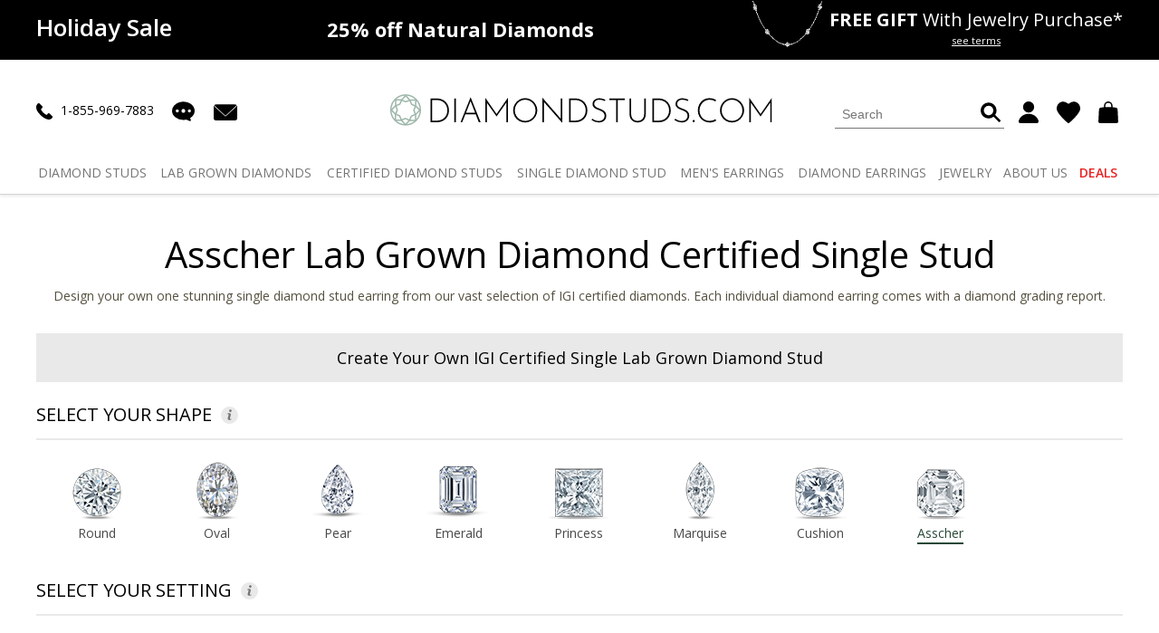

--- FILE ---
content_type: text/html; charset=UTF-8
request_url: https://www.diamondstuds.com/igi-certified-lab-grown-single-diamond-studs-css-79.html?shape=Asscher
body_size: 20732
content:
<!DOCTYPE html>
<html xmlns="http://www.w3.org/1999/xhtml" xmlns:og="http://ogp.me/ns#" xmlns:fb="http://www.facebook.com/2008/fbml" lang="en" class="sb-scroll-lock sb-init">
<head>
<link hreflang="en" rel="dns-prefetch" href="//static.diamondstuds.com">
<link hreflang="en" rel="dns-prefetch" href="//images.diamondstuds.com">
<link hreflang="en" rel="dns-prefetch" href="//fonts.googleapis.com">
<link hreflang="en" rel="dns-prefetch" href="//fonts.gstatic.com">
<link hreflang="en" rel="dns-prefetch" href="//themes.googleusercontent.com">
<link hreflang="en" rel="dns-prefetch" href="//www.googleadservices.com">
<link hreflang="en" rel="dns-prefetch" href="//www.google-analytics.com">
<link hreflang="en" rel="dns-prefetch" href="//googleads.g.doubleclick.net">
<link hreflang="en" rel="dns-prefetch" href="//stats.g.doubleclick.net">
<link hreflang="en" rel="dns-prefetch" href="//www.facebook.com">
<link hreflang="en" rel="dns-prefetch" href="//connect.facebook.net">
<link hreflang="en" rel="dns-prefetch" href="//secure.livechatinc.com">
<link hreflang="en" rel="dns-prefetch" href="//cdn.livechatinc.com">
<link hreflang="en" rel="dns-prefetch" href="//cdn.mouseflow.com">
<link hreflang="en" rel="dns-prefetch" href="//api.cartstack.com">


<link hreflang="en" rel="dns-prefetch" href="//p.adsymptotic.com">
<link hreflang="en" rel="dns-prefetch" href="//insight.adsrvr.org">

<meta http-equiv="X-UA-Compatible" content="IE=edge">
<meta name="viewport" content="width=device-width, initial-scale=1">
<meta http-equiv="Content-Type" content="text/html; charset=utf-8" />
<title>IGI Certified Single Asscher Lab Grown Diamond Studs</title>
<meta name="keywords" content="" />
<meta name="Description" content="Shop IGI-certified lab-grown Asscher cut single diamond studs at DiamondStuds.com—timeless elegance meets sustainable sparkle." />
<link rel="shortcut icon" type="image/x-icon" href="https://images.diamondstuds.com/images/favicon.png">
<link rel="icon"  type="image/x-icon" href="https://images.diamondstuds.com/images/favicon.png">
<meta name="google-site-verification" content="nnt_aMHJaJ8G5A5OX4zommI5aUmKwB1bSXrBhq5b08c" />
<meta property="twitter:account_id" content="4503599627903647" />
<meta name="msvalidate.01" content="53BBF4CD7E3D4726250B11E2CFB5FD06" />
<meta name="facebook-domain-verification" content="m3y3wuxiiopfztiere9ky1h9ax2ujd" />
<link rel="preconnect" href="https://fonts.googleapis.com">
<link rel="preconnect" href="https://fonts.gstatic.com" crossorigin>
<link href="https://fonts.googleapis.com/css2?family=Open+Sans:ital,wght@0,300..800;1,300..800&display=swap" rel="stylesheet">

<meta property="og:title" content="Design your own Diamond stud Earrings, Necklaces, Rings" /><meta property="og:url" content="https://www.diamondstuds.com/" /><meta property="og:image" content="https://images.diamondstuds.com/general_images/promotionimg/promotion_banner_48_12_04_2025.png" /><meta property="og:site_name" content="Design your own Diamond stud Earrings, Necklaces, Rings" /><meta property="fb:admins" content="100005365500758" /><meta property="og:type" content="website" />
<link rel="canonical" href="https://www.diamondstuds.com/igi-certified-lab-grown-single-diamond-studs-css-79.html?shape=Asscher" />

 <link rel="stylesheet" type="text/css" href="https://static.diamondstuds.com/style/common.css?ver=793" />
<link rel="stylesheet" type="text/css" href="https://static.diamondstuds.com/style/magnific-popup-earring.css?ver=793" />

<!-- Page Wise CSS Start-->

	
			 <link rel="stylesheet" type="text/css" href="https://static.diamondstuds.com/style/round-blue-page.css?ver=793" />
			 <link rel="stylesheet" type="text/css" href="https://static.diamondstuds.com/style/magnific-popup.css?ver=793" />
		

<!-- Page Wise CSS End -->

<link rel="stylesheet" type="text/css" href="https://static.diamondstuds.com/style/owl.carousel.min.css?ver=793" />
<link rel="stylesheet" type="text/css" href="https://static.diamondstuds.com/style/tablet-version.css?ver=793" />
<link rel="stylesheet" type="text/css" href="https://static.diamondstuds.com/style/phone.css?ver=793" />
<link rel="stylesheet" type="text/css" href="https://static.diamondstuds.com/style/top_header.css?ver=793" />
<script src="https://www.dwin1.com/69326.js" type="text/javascript" defer="defer"></script> 

<script type="text/javascript" language="javascript">
	var Site_URL		= 'https://www.diamondstuds.com/';
	var SECURED_PATH	= 'https://www.diamondstuds.com/';
	var INSECURED_PATH	= 'https://www.diamondstuds.com/';
	var SmartyFileName  = 'certified_single_stud'; 
	var USER_DEVICE_TYPE  = 'computer';
	var SFileName  = 'certified_single_stud'; 
	const FG_ENABLE  = 'Yes'; 
	
	window.dataLayer = window.dataLayer || []; 
	dataLayer.push({
						'script_file_name': 'certified_single_stud',
						'sess_icustomerid': '',
						'sess_useremail': ''
				  });
	
</script>


<script type="text/javascript" src="https://static.diamondstuds.com/javascript/generalJS.php?ver=793"></script>

		

</head>
<body class="">
	
	<!-- Google Tag Manager (noscript) --> 
<noscript><iframe src="https://www.googletagmanager.com/ns.html?id=GTM-WH34D64" 
height="0" width="0" style="display:none;visibility:hidden"></iframe></noscript> 
<!-- End Google Tag Manager (noscript) --> 
<div class="sb-slidebar sb-left sb-width-custom sb-style-overlay-nouse" data-sb-width="282">
    <div class="slyder-nav-top hidden-lg-up">
        <div class="pd">
            <div class="por">
                <div class="search_box_inner">
                <form action="https://www.diamondstuds.com/index.php" method="get" name="frmSEARCHMENU" id="frmSEARCHMENU">
					<input type="hidden" name="file" value="product_list" />
					<input type="hidden" name="track" value="head" />
					<input type="search" placeholder="Search" name="keyword" class="search_box_input" onKeyPress="enterTopSearchMenu(event);" autocomplete="off" />
					<button type="button" title="Search" class="search_box_button" onClick="Valid_Search_Keyword_Menu();"><svg class="svg_search" aria-hidden="true" role="img"><use href="#svg_search" xmlns:xlink="http://www.w3.org/1999/xlink" xlink:href="#svg_search"></use></svg></button>
				</form>
            </div>
            
            </div>
            <a href="JavaScript:void(0);" class="sb-close" rel="nofollow"><svg class="svg_close" aria-hidden="true" role="img"><use href="#svg_close" xmlns:xlink="http://www.w3.org/1999/xlink" xlink:href="#svg_close"></use></svg></a>
        </div>
		<div class="small_tagline">
		  <div class="small_inner">
		     
		    								    																<a href="https://www.diamondstuds.com/diamond-studs-ds-4.html">Up to 50% off Sitewide</a>
					  </div>
		</div>
    </div>
    <div class="slyder-wrapper_man"></div>
</div>

<div id="sb-site">
     <div class="header_seemore_overlay" aria-hidden="true"></div>
<header class="new19" role="banner" aria-label="Site Header">
  
    
  

	  	  		<div class="promotext hidden-md-up christmas-top-msg" role="region" aria-label="Promotion"><span class="bigger <!--lngtitle-->"><strong class="topslim_lst_chnce">Holiday Sale</strong></span></div>
	  	  	
	  <section class="headerbar " role="region" aria-label="Top Banner">
		<div class="content">
		  <a href="https://www.diamondstuds.com/" class="promotext hidden-sm-down"  aria-label="Promotion"><span class="bigger <!--lngtitle-->"><strong class="topslim_lst_chnce">Holiday Sale</strong></span></a>
		  
		  <!-- <a href="https://www.diamondstuds.com/" class="promotext"><span class="bigger">30 - 50% off</span> Everything</a> -->
		  
		  <div class="owl-carousel owl-theme " id="top_black_slim_slider_rotate" role="list" aria-label="Top Promotions">
						
			<div role="listitem"><a href="https://www.diamondstuds.com/lab-grown-diamond-studs-ds-76.html" class="promotext lngtitle" aria-label="50% off Lab Diamonds"><span class="bigger">50% off</span> Lab Diamonds</a></div>
			<div role="listitem"><a href="https://www.diamondstuds.com/diamond-studs-ds-4.html" class="promotext lngtitle" aria-label="25% off Natural Diamonds"><span class="bigger">25% off</span> Natural Diamonds</a></div>
			<div role="listitem"><a href="https://www.diamondstuds.com/cyber-monday-deals" class="promotext lngtitle" aria-label="50% off Deals"><span class="bigger">50% off</span> Deals</a></div>
		  </div>
		  
		  <div class="freegift" role="region" aria-label="Free Gift Promotion">
			<div class="img hidden-sm-down"><img src="https://images.diamondstuds.com/images/freegifts-necklace-top-slim.png" alt="Free Gift Lab grown Diamond Necklace with purchase*" class="vam" width="90" height="55" role="img"></div>
			<div class="innercontent tac">
			  			  			  <h5><strong>FREE GIFT</strong> <span style="text-transform:lowercase!important;"></span> With Jewelry purchase*</h5> 
			  				
				<p>
				<a href="javascript:void(0);" title="see terms" onclick="Show_Magnific_Popup('https://www.diamondstuds.com/index.php?file=deal_terms_conditions');" class="see_link" aria-label="See terms for free gift">see terms</a></p>
			</div>
		  </div>
		  <div class="timer" role="region" aria-label="Countdown Timer">
			<div class="img hidden-md-up"><img src="https://images.diamondstuds.com/images/freegifts-necklace-top-slim.png" alt="Free Gift With Jewelry purchase*" class="vam" width="90" height="55" role="img"></div> 
			<!--timer start-->
			 			<!--timer end-->
		  </div>



					</div>
	  </section>
	   

          <section class="top-header-inner hidden-md-down" role="region" aria-label="Main Header Navigation">
                        <div class="header_row3">
                <div class="content">
                    <ul class="header_icon" role="list" aria-label="Contact and Account">
                        <li role="listitem">
                            <a href="tel:+18559697883" rel="nofollow" class="icon avoid-clicks" aria-label="Call us now">
                                <svg class="svg_phon" aria-hidden="true" role="img">
                                    <use href="#svg_phon" xmlns:xlink="http://www.w3.org/1999/xlink" xlink:href="#svg_phon"></use>
                                </svg>
                                <span class="pl5">1-855-969-7883</span>
                            </a>
                        </li>
                        <li role="listitem">
                            <a href="javascript:void(0);" onClick="Open_Livechat();" rel="nofollow" class="icon" aria-label="Live Chat">
                                <svg class="svg_chat" aria-hidden="true" role="img">
                                    <use href="#svg_chat" xmlns:xlink="http://www.w3.org/1999/xlink" xlink:href="#svg_chat"></use>
                                </svg>
                            </a>
                        </li>
                        <li role="listitem">
                            <a href="javascript:void(0);" onClick="Open_ContactPopup();" rel="nofollow" class="icon" aria-label="Contact Us">
                                <svg class="svg_email" aria-hidden="true" role="img">
                                    <use href="#svg_email" xmlns:xlink="http://www.w3.org/1999/xlink" xlink:href="#svg_email"></use>
                                </svg>
                            </a>
                        </li>
                    </ul>
                    <div class="logo">
                        <a href="https://www.diamondstuds.com/" aria-label="Diamondstuds.com">
                            <img src="https://images.diamondstuds.com/images/logo.svg" alt="Diamondstuds.com" width="424" height="41" class="w100" role="img" />
                        </a>
                    </div>
                    <ul class="header_icon right" role="list" aria-label="Search, Account, Wishlist, Cart">
                        <li role="listitem">
                            <div class="search_box open">
                                <a href="javaScript:void(0);" id="search_box_toggle" class="icon" aria-label="Open Search">
                                    <svg class="svg_search" aria-hidden="true" role="img">
                                        <use href="#svg_search" xmlns:xlink="http://www.w3.org/1999/xlink" xlink:href="#svg_search"></use>
                                    </svg>
                                </a>
                                <div class="search_box_inner">
                                    <form action="https://www.diamondstuds.com/index.php" method="get" name="frmSEARCH" id="frmSEARCH" role="search" aria-label="Site Search">
                                        <input type="hidden" name="file" value="product_list" />
                                        <input type="hidden" name="track" value="head" />
                                        <div class="por">
                                            <input type="search" placeholder="Search" name="keyword" class="search_box_input" onkeyup="ajax_showSearchOptions('desktop')" onkeypress="enterTopSearch(event);" autocomplete="off" aria-label="Search" />
                                            <button type="button" title="Search" class="search_box_button" onclick="Valid_Search_Keyword();" aria-label="Submit Search">
                                                <svg class="svg_search" aria-hidden="true" role="img">
                                                    <use href="#svg_search" xmlns:xlink="http://www.w3.org/1999/xlink" xlink:href="#svg_search"></use>
                                                </svg>
                                            </button>
                                        </div>
                                        <div class="ajax_keyword_list" id="ajax_keyword_list"></div>
                                    </form>
                                </div>
                            </div>
                        </li>
                        <li role="listitem">
                                                            <a href="https://www.diamondstuds.com/login.html" rel="nofollow" class="icon" aria-label="Login">
                                    <svg class="svg_user" aria-hidden="true" role="img">
                                        <use href="#svg_user" xmlns:xlink="http://www.w3.org/1999/xlink" xlink:href="#svg_user"></use>
                                    </svg>
                                </a>
                                                    </li>
                        <li role="listitem">
                            <div class="top_heart">
                                <a href="https://www.diamondstuds.com/wishlist.html" rel="nofollow" class="icon" aria-label="0 items in your wishlist">
                                    <svg class="svg_heart" aria-hidden="true" role="img">
                                        <use href="#svg_heart" xmlns:xlink="http://www.w3.org/1999/xlink" xlink:href="#svg_heart"></use>
                                    </svg>
                                    <span id="TotalWishCount">
                                                                            </span>
                                </a>
                            </div>
                        </li>
                        <li role="listitem">
                            <div class="top_bag">
                                <a href="https://www.diamondstuds.com/index.php?file=shoppingcart" id="cart-po" rel="nofollow" class="icon" aria-label="0 items in your shopping Cart">
                                    <span class="pr5 van por" style=" display:inline-block;">
                                        <svg class="svg_bag" aria-hidden="true" role="img">
                                            <use href="#svg_bag" xmlns:xlink="http://www.w3.org/1999/xlink" xlink:href="#svg_bag"></use>
                                        </svg>
                                        <span class="count"></span>
                                    </span>
                                </a>
                                                            </div>
                        </li>
                    </ul>
                </div>
            </div>
        </section>
      <section class="header_row4 hidden-md-down" role="navigation" aria-label="Main Navigation">
				<div class="header_inner_main por qd__header-menu">
    <div class="content">
        <div class="">
            <a href="https://www.diamondstuds.com/" class="sticky_logo">
                <img src="https://images.diamondstuds.com/images/sticky_logo.svg" alt="Diamondstuds.com" width="33" height="33">
            </a>
            <div class="sticky_mid">
                <ul class="slyder-nav">
                    <li class="s-item">
                        <font class="hidden-lg-up s-link navslide">
                            <svg class="svg_arrow_right" aria-hidden="true" role="img">
                                <use href="#svg_arrow_right" xmlns:xlink="http://www.w3.org/1999/xlink" xlink:href="#svg_arrow_right"></use>
                            </svg>
                        </font>
                        <a href="https://www.diamondstuds.com/diamond-studs-ds-4.html" class="first navslide">
                            <span><span>Diamond<br class="sp"> Studs</span></span>
                        </a>
                        <div class="s-hidden">
                            <div class="s-back hidden-lg-up">
                                <svg class="svg_arrow_left" aria-hidden="true" role="img">
                                    <use href="#svg_arrow_left" xmlns:xlink="http://www.w3.org/1999/xlink" xlink:href="#svg_arrow_left"></use>
                                </svg>
                                Diamond Studs
                            </div>
                            <div class="s-content">
                                <div class="content">
                                    <div class="row">
                                        <div class="col-lg-9 col-xs-12">
                                            <a href="https://www.diamondstuds.com/diamond-studs-ds-4.html" class="mobhdlink hidden-lg-up">Diamond Studs</a>
                                            <div class="row">
                                                <div class="col-lg-6 col-xs-12">
                                                    <div class="pt10 pb10">
                                                        <div class="hd_link"><span class="vam">Shop Natural Diamonds by Shape</span> </div>
                                                        <div class="row">
                                                            <div class="col-xs-6">
                                                                <ul class="menu_link icon2 two-dmd-dtl">
                                                                    <li>
                                                                        <a href="https://www.diamondstuds.com/diamond-studs-ds-4.html?shape=Round">
                                                                            <span class="icon">
                                                                                <svg class="svg_round" aria-hidden="true" role="img">
                                                                                    <use href="#svg_round" xmlns:xlink="http://www.w3.org/1999/xlink" xlink:href="#svg_round"></use>
                                                                                </svg>
                                                                                <svg class="svg_round" aria-hidden="true" role="img">
                                                                                    <use href="#svg_round" xmlns:xlink="http://www.w3.org/1999/xlink" xlink:href="#svg_round"></use>
                                                                                </svg>
                                                                            </span>
                                                                            <span class="tbl">Round</span>
                                                                        </a>
                                                                    </li>
                                                                    <li>
                                                                        <a href="https://www.diamondstuds.com/diamond-studs-ds-4.html?shape=Princess">
                                                                            <span class="icon">
                                                                                <svg class="svg_princess" aria-hidden="true" role="img">
                                                                                    <use href="#svg_princess" xmlns:xlink="http://www.w3.org/1999/xlink" xlink:href="#svg_princess"></use>
                                                                                </svg>
                                                                                <svg class="svg_princess" aria-hidden="true" role="img">
                                                                                    <use href="#svg_princess" xmlns:xlink="http://www.w3.org/1999/xlink" xlink:href="#svg_princess"></use>
                                                                                </svg>
                                                                            </span>
                                                                            <span class="tbl">Princess</span>
                                                                        </a>
                                                                    </li>
                                                                    <li>
                                                                        <a href="https://www.diamondstuds.com/diamond-studs-ds-4.html?shape=Cushion">
                                                                            <span class="icon">
                                                                                <svg class="svg_cushion" aria-hidden="true" role="img">
                                                                                    <use href="#svg_cushion" xmlns:xlink="http://www.w3.org/1999/xlink" xlink:href="#svg_cushion"></use>
                                                                                </svg>
                                                                                <svg class="svg_cushion" aria-hidden="true" role="img">
                                                                                    <use href="#svg_cushion" xmlns:xlink="http://www.w3.org/1999/xlink" xlink:href="#svg_cushion"></use>
                                                                                </svg>
                                                                            </span>
                                                                            <span class="tbl">Cushion</span>
                                                                        </a>
                                                                    </li>
                                                                    <li>
                                                                        <a href="https://www.diamondstuds.com/diamond-studs-ds-4.html?shape=Asscher">
                                                                            <span class="icon">
                                                                                <svg class="svg_asscher" aria-hidden="true" role="img">
                                                                                    <use href="#svg_asscher" xmlns:xlink="http://www.w3.org/1999/xlink" xlink:href="#svg_asscher"></use>
                                                                                </svg>
                                                                                <svg class="svg_asscher" aria-hidden="true" role="img">
                                                                                    <use href="#svg_asscher" xmlns:xlink="http://www.w3.org/1999/xlink" xlink:href="#svg_asscher"></use>
                                                                                </svg>
                                                                            </span>
                                                                            <span class="tbl">Asscher</span>
                                                                        </a>
                                                                    </li>
                                                                </ul>
                                                            </div>
                                                            <div class="col-xs-6">
                                                                <ul class="menu_link icon2 two-dmd-dtl">
                                                                    <li>
                                                                        <a href="https://www.diamondstuds.com/diamond-studs-ds-4.html?shape=Emerald">
                                                                            <span class="icon">
                                                                                <svg class="svg_emerald" aria-hidden="true" role="img">
                                                                                    <use href="#svg_emerald" xmlns:xlink="http://www.w3.org/1999/xlink" xlink:href="#svg_emerald"></use>
                                                                                </svg>
                                                                                <svg class="svg_emerald" aria-hidden="true" role="img">
                                                                                    <use href="#svg_emerald" xmlns:xlink="http://www.w3.org/1999/xlink" xlink:href="#svg_emerald"></use>
                                                                                </svg>
                                                                            </span>
                                                                            <span class="tbl">Emerald</span>
                                                                        </a>
                                                                    </li>
                                                                    <li>
                                                                        <a href="https://www.diamondstuds.com/diamond-studs-ds-4.html?shape=Marquise">
                                                                            <span class="icon">
                                                                                <svg class="svg_marquise" aria-hidden="true" role="img">
                                                                                    <use href="#svg_marquise" xmlns:xlink="http://www.w3.org/1999/xlink" xlink:href="#svg_marquise"></use>
                                                                                </svg>
                                                                                <svg class="svg_marquise" aria-hidden="true" role="img">
                                                                                    <use href="#svg_marquise" xmlns:xlink="http://www.w3.org/1999/xlink" xlink:href="#svg_marquise"></use>
                                                                                </svg>
                                                                            </span>
                                                                            <span class="tbl">Marquise</span>
                                                                        </a>
                                                                    </li>
                                                                    <li>
                                                                        <a href="https://www.diamondstuds.com/diamond-studs-ds-4.html?shape=Oval">
                                                                            <span class="icon">
                                                                                <svg class="svg_oval" aria-hidden="true" role="img">
                                                                                    <use href="#svg_oval" xmlns:xlink="http://www.w3.org/1999/xlink" xlink:href="#svg_oval"></use>
                                                                                </svg>
                                                                                <svg class="svg_oval" aria-hidden="true" role="img">
                                                                                    <use href="#svg_oval" xmlns:xlink="http://www.w3.org/1999/xlink" xlink:href="#svg_oval"></use>
                                                                                </svg>
                                                                            </span>
                                                                            <span class="tbl">Oval</span>
                                                                        </a>
                                                                    </li>
                                                                    <li>
                                                                        <a href="https://www.diamondstuds.com/diamond-studs-ds-4.html?shape=Pear">
                                                                            <span class="icon">
                                                                                <svg class="svg_pear" aria-hidden="true" role="img">
                                                                                    <use href="#svg_pear" xmlns:xlink="http://www.w3.org/1999/xlink" xlink:href="#svg_pear"></use>
                                                                                </svg>
                                                                                <svg class="svg_pear" aria-hidden="true" role="img">
                                                                                    <use href="#svg_pear" xmlns:xlink="http://www.w3.org/1999/xlink" xlink:href="#svg_pear"></use>
                                                                                </svg>
                                                                            </span>
                                                                            <span class="tbl">Pear</span>
                                                                        </a>
                                                                    </li>
                                                                </ul>
                                                            </div>
                                                        </div>
                                                    </div>
                                                    <div class="pt10 pb10">
                                                        <div class="hd_link">Signature Diamond</div>
                                                        <ul class="menu_link icon2">
                                                            <li>
                                                                <a href="https://www.diamondstuds.com/diamond-studs-ds-4.html?shape=Hearts-_and_-Arrows">
                                                                    <span class="icon">
                                                                        <svg class="svg_harrow" aria-hidden="true" role="img">
                                                                            <use href="#svg_harrow" xmlns:xlink="http://www.w3.org/1999/xlink" xlink:href="#svg_harrow"></use>
                                                                        </svg>
                                                                        <svg class="svg_harrow" aria-hidden="true" role="img">
                                                                            <use href="#svg_harrow" xmlns:xlink="http://www.w3.org/1999/xlink" xlink:href="#svg_harrow"></use>
                                                                        </svg>
                                                                    </span>
                                                                    <span class="tbl">Hearts &amp; Arrows</span>
                                                                </a>
                                                            </li>
                                                        </ul>
                                                    </div>
                                                </div>
                                                <div class="col-lg-6 col-xs-12">
                                                    <div class="pt10 pb10">
                                                        <div class="hd_link"><span class="vam">Shop by Diamond Color</span> </div>
                                                        <ul class="menu_link icon2">
                                                            <li>
                                                                <a href="https://www.diamondstuds.com/black-diamond-stud-earrings-bds-8.html">
                                                                    <span class="icon">
                                                                        <svg class="svg_bdmd" aria-hidden="true" role="img">
                                                                            <use href="#svg_bdmd" xmlns:xlink="http://www.w3.org/1999/xlink" xlink:href="#svg_bdmd"></use>
                                                                        </svg>
                                                                        <svg class="svg_bdmd" aria-hidden="true" role="img">
                                                                            <use href="#svg_bdmd" xmlns:xlink="http://www.w3.org/1999/xlink" xlink:href="#svg_bdmd"></use>
                                                                        </svg>
                                                                    </span>
                                                                    <span class="tbl">Black Diamond Studs</span>
                                                                </a>
                                                            </li>
                                                            <li>
                                                                <a href="https://www.diamondstuds.com/color-diamond-studs-cds-9.html?shape=Round-Blue">
                                                                    <span class="icon">
                                                                        <svg class="svg_bldmd" aria-hidden="true" role="img">
                                                                            <use href="#svg_bldmd" xmlns:xlink="http://www.w3.org/1999/xlink" xlink:href="#svg_bldmd"></use>
                                                                        </svg>
                                                                        <svg class="svg_bldmd" aria-hidden="true" role="img">
                                                                            <use href="#svg_bldmd" xmlns:xlink="http://www.w3.org/1999/xlink" xlink:href="#svg_bldmd"></use>
                                                                        </svg>
                                                                    </span>
                                                                    <span class="tbl">Blue Diamond Studs</span>
                                                                </a>
                                                            </li>
                                                            <li>
                                                                <a href="https://www.diamondstuds.com/color-diamond-studs-cds-9.html?shape=Round-Yellow">
                                                                    <span class="icon">
                                                                        <svg class="svg_ydmd" aria-hidden="true" role="img">
                                                                            <use href="#svg_ydmd" xmlns:xlink="http://www.w3.org/1999/xlink" xlink:href="#svg_ydmd"></use>
                                                                        </svg>
                                                                        <svg class="svg_ydmd" aria-hidden="true" role="img">
                                                                            <use href="#svg_ydmd" xmlns:xlink="http://www.w3.org/1999/xlink" xlink:href="#svg_ydmd"></use>
                                                                        </svg>
                                                                    </span>
                                                                    <span class="tbl">Yellow Diamond Studs</span>
                                                                </a>
                                                            </li>
                                                            <li>
                                                                <a href="https://www.diamondstuds.com/color-diamond-studs-cds-9.html?shape=Round-Brown">
                                                                    <span class="icon">
                                                                        <svg class="svg_brdmd" aria-hidden="true" role="img">
                                                                            <use href="#svg_brdmd" xmlns:xlink="http://www.w3.org/1999/xlink" xlink:href="#svg_brdmd"></use>
                                                                        </svg>
                                                                        <svg class="svg_brdmd" aria-hidden="true" role="img">
                                                                            <use href="#svg_brdmd" xmlns:xlink="http://www.w3.org/1999/xlink" xlink:href="#svg_brdmd"></use>
                                                                        </svg>
                                                                    </span>
                                                                    <span class="tbl">Brown Diamond Studs</span>
                                                                </a>
                                                            </li>
                                                        </ul>
                                                    </div>
                                                    <div class="pt10 pb10">
                                                        <div class="hd_link">Lab Grown Diamonds</div>
                                                        <ul class="menu_link icon2">
                                                            <li>
                                                                <a href="https://www.diamondstuds.com/lab-grown-diamond-studs-ds-76.html?shape=Round">
                                                                    <span class="icon">
                                                                        <svg class="svg_round" aria-hidden="true" role="img">
                                                                            <use href="#svg_round" xmlns:xlink="http://www.w3.org/1999/xlink" xlink:href="#svg_round"></use>
                                                                        </svg>
                                                                        <svg class="svg_round" aria-hidden="true" role="img">
                                                                            <use href="#svg_round" xmlns:xlink="http://www.w3.org/1999/xlink" xlink:href="#svg_round"></use>
                                                                        </svg>
                                                                    </span>
                                                                    <span class="tbl">Lab Grown Diamond Studs</span>
                                                                </a>
                                                            </li>
                                                        </ul>
                                                    </div>
                                                </div>
                                            </div>
                                        </div>
                                        <div class="col-lg-3 col-xs-12">
                                            <div class="pt10 pb10">
                                                <div class="menu-rthumb tac labgrownimg">
                                                    <a href="https://www.diamondstuds.com/lab-grown-diamond-studs-ds-76.html?shape=Round">
                                                        <img src="https://images.diamondstuds.com/images/menu/ds-diamond-studs.jpg" width="700" height="470" alt="Lab Grown Diamond Studs">
                                                    </a>
                                                    <a href="https://www.diamondstuds.com/lab-grown-diamond-studs-ds-76.html?shape=Round" class="menu-thumb-hd">Lab Grown Diamond Studs</a>
                                                </div>
                                            </div>
                                        </div>
                                    </div>
                                </div>
                            </div>
                        </div>
                    </li>
                    <li class="s-item">
                        <font class="hidden-lg-up s-link navslide">
                            <svg class="svg_arrow_right" aria-hidden="true" role="img">
                                <use href="#svg_arrow_right" xmlns:xlink="http://www.w3.org/1999/xlink" xlink:href="#svg_arrow_right"></use>
                            </svg>
                        </font>
                        <a href="https://www.diamondstuds.com/lab-grown-diamond-studs-ds-76.html" class="first navslide" rel="nofollow">
                            <span><span>Lab Grown<br class="sp"> Diamonds</span></span>
                        </a>
                        <div class="s-hidden">
                            <div class="s-back hidden-lg-up">
                                <svg class="svg_arrow_left" aria-hidden="true" role="img">
                                    <use href="#svg_arrow_left" xmlns:xlink="http://www.w3.org/1999/xlink" xlink:href="#svg_arrow_left"></use>
                                </svg>
                                Lab Grown Diamonds
                            </div>
                            <div class="s-content">
                                <div class="content">
                                    <div class="row">
                                        <div class="col-lg-9 col-xs-12">
                                                                                        <div class="row">
                                                <div class="col-lg-4 col-xs-12">
                                                    <div class="pt10 pb10">
                                                        <div class="hd_link">
                                                                                                                        <span class="vam">Earrings</span>
                                                        </div>
                                                        <ul class="menu_link icon2">
                                                            <li>
                                                                <a href="https://www.diamondstuds.com/lab-grown-diamond-studs-ds-76.html?shape=Round">
                                                                    <span class="icon">
                                                                        <svg class="svg_round dmd-pairs" aria-hidden="true" role="img">
                                                                            <use href="#svg_round" xmlns:xlink="http://www.w3.org/1999/xlink" xlink:href="#svg_round"></use>
                                                                        </svg>
                                                                        <svg class="svg_round dmd-pairs" aria-hidden="true" role="img">
                                                                            <use href="#svg_round" xmlns:xlink="http://www.w3.org/1999/xlink" xlink:href="#svg_round"></use>
                                                                        </svg>
                                                                    </span>
                                                                    <span class="tbl">Diamond Studs</span>
                                                                </a>
                                                            </li>
                                                            <li>
                                                                <a href="https://www.diamondstuds.com/lab-grown-single-diamond-stud-earrings-ss-83.html">
                                                                    <span class="icon">
                                                                        <svg class="svg_round" aria-hidden="true" role="img">
                                                                            <use href="#svg_round" xmlns:xlink="http://www.w3.org/1999/xlink" xlink:href="#svg_round"></use>
                                                                        </svg>
                                                                    </span>
                                                                    <span class="tbl">Single Diamond Studs</span>
                                                                </a>
                                                            </li>
                                                            <li>
                                                                <a href="https://www.diamondstuds.com/lab-grown-dangle-diamond-stud-earrings-dsp-84.html">
                                                                    <span class="icon">
                                                                        <svg class="svg_ear" aria-hidden="true" role="img">
                                                                            <use href="#svg_ear" xmlns:xlink="http://www.w3.org/1999/xlink" xlink:href="#svg_ear"></use>
                                                                        </svg>
                                                                    </span>
                                                                    <span class="tbl">Drop Earrings</span>
                                                                </a>
                                                            </li>
                                                            <li>
                                                                <a href="https://www.diamondstuds.com/lab-grown-diamond-two-stone-drop-earrings-tsde-589.html">
                                                                    <span class="icon">
                                                                        <svg class="svg_ear" aria-hidden="true" role="img">
                                                                            <use href="#svg_ear" xmlns:xlink="http://www.w3.org/1999/xlink" xlink:href="#svg_ear"></use>
                                                                        </svg>
                                                                    </span>
                                                                    <span class="tbl">Two Stone Drop Earrings</span>
                                                                </a>
                                                            </li>
                                                                                                                    </ul>
                                                    </div>
                                                </div>
                                                <div class="col-lg-3 col-xs-12">
                                                    <div class="pt10 pb10">
                                                        <div class="hd_link">
                                                                                                                        <span class="vam">Pendants</span>
                                                        </div>
                                                        <ul class="menu_link icon2">
                                                            <li>
                                                                <a href="https://www.diamondstuds.com/lab-grown-diamond-solitaire-pendants-prp-85.html">
                                                                    <span class="icon">
                                                                        <svg class="svg_spendant" aria-hidden="true" role="img">
                                                                            <use href="#svg_spendant" xmlns:xlink="http://www.w3.org/1999/xlink" xlink:href="#svg_spendant"></use>
                                                                        </svg>
                                                                    </span>
                                                                    <span class="tbl">Solitaire Pendants</span>
                                                                </a>
                                                            </li>
                                                                                                                    </ul>
                                                    </div>
                                                    <div class="pt10 pb10">
                                                        <div class="hd_link">
                                                                                                                        <span class="vam">Rings</span>
                                                        </div>
                                                        <ul class="menu_link icon2">
                                                            <li>
                                                                <a href="https://www.diamondstuds.com/lab-grown-diamond-solitaire-rings-prp-86.html">
                                                                    <span class="icon">
                                                                        <svg class="svg_sring" aria-hidden="true" role="img">
                                                                            <use href="#svg_sring" xmlns:xlink="http://www.w3.org/1999/xlink" xlink:href="#svg_sring"></use>
                                                                        </svg>
                                                                    </span>
                                                                    <span class="tbl">Solitaire Rings</span>
                                                                </a>
                                                            </li>
                                                                                                                    </ul>
                                                    </div>
                                                </div>
                                                <div class="col-lg-5 col-xs-12">
                                                    <div class="pt10 pb10">
                                                        <div class="hd_link">
                                                                                                                        <span class="vam">Create Your Own</span>
                                                        </div>
                                                        <ul class="menu_link icon2">
                                                            <li>
                                                                <a href="https://www.diamondstuds.com/igi-certified-lab-grown-diamond-studs-cs-78.html">
                                                                    <span class="icon">
                                                                        <svg class="svg_round dmd-pairs" aria-hidden="true" role="img">
                                                                            <use href="#svg_round" xmlns:xlink="http://www.w3.org/1999/xlink" xlink:href="#svg_round"></use>
                                                                        </svg>
                                                                        <svg class="svg_round dmd-pairs" aria-hidden="true" role="img">
                                                                            <use href="#svg_round" xmlns:xlink="http://www.w3.org/1999/xlink" xlink:href="#svg_round"></use>
                                                                        </svg>
                                                                    </span>
                                                                    <span class="tbl">Certified Diamond Studs</span>
                                                                </a>
                                                            </li>
                                                            <li>
                                                                <a href="https://www.diamondstuds.com/igi-certified-lab-grown-single-diamond-studs-css-79.html">
                                                                    <span class="icon">
                                                                        <svg class="svg_round" aria-hidden="true" role="img">
                                                                            <use href="#svg_round" xmlns:xlink="http://www.w3.org/1999/xlink" xlink:href="#svg_round"></use>
                                                                        </svg>
                                                                    </span>
                                                                    <span class="tbl">Certified Single Diamond Studs</span>
                                                                </a>
                                                            </li>
                                                            <li>
                                                                <a href="https://www.diamondstuds.com/igi-certified-lab-grown-solitaire-rings-css-80.html">
                                                                    <span class="icon">
                                                                        <svg class="svg_sring" aria-hidden="true" role="img">
                                                                            <use href="#svg_sring" xmlns:xlink="http://www.w3.org/1999/xlink" xlink:href="#svg_sring"></use>
                                                                        </svg>
                                                                    </span>
                                                                    <span class="tbl">Certified Solitaire Rings</span>
                                                                </a>
                                                            </li>
                                                            <li>
                                                                <a href="https://www.diamondstuds.com/igi-certified-lab-grown-solitaire-pendants-css-81.html">
                                                                    <span class="icon">
                                                                        <svg class="svg_spendant" aria-hidden="true" role="img">
                                                                            <use href="#svg_spendant" xmlns:xlink="http://www.w3.org/1999/xlink" xlink:href="#svg_spendant"></use>
                                                                        </svg>
                                                                    </span>
                                                                    <span class="tbl">Certified Solitaire Pendants</span>
                                                                </a>
                                                            </li>
                                                        </ul>
                                                    </div>
                                                </div>
                                            </div>
                                        </div>
                                        <div class="col-lg-3 col-xs-12">
                                            <div class="pt10 pb10">
                                                <div class="menu-rthumb tac labgrownimg">
                                                    <a href="https://www.diamondstuds.com/lab-grown-diamond-studs-ds-76.html?shape=Round">
                                                        <img src="https://images.diamondstuds.com/images/menu/ds-lab-grown-studs.jpg" width="700" height="470" alt="Lab Grown Diamond Studs">
                                                    </a>
                                                    <a href="https://www.diamondstuds.com/lab-grown-diamond-studs-ds-76.html?shape=Round" class="menu-thumb-hd">Lab Grown Diamond Studs</a>
                                                </div>
                                            </div>
                                        </div>
                                    </div>
                                </div>
                            </div>
                        </div>
                    </li>
                    <li class="s-item">
                        <font class="hidden-lg-up s-link navslide">
                            <svg class="svg_arrow_right" aria-hidden="true" role="img">
                                <use href="#svg_arrow_right" xmlns:xlink="http://www.w3.org/1999/xlink" xlink:href="#svg_arrow_right"></use>
                            </svg>
                        </font>
                        <a href="https://www.diamondstuds.com/certified-studs-cs-6.html" class="first navslide">
                            <span><span>Certified<br class="sp"> Diamond Studs</span></span>
                        </a>
                        <div class="s-hidden">
                            <div class="s-back hidden-lg-up">
                                <svg class="svg_arrow_left" aria-hidden="true" role="img">
                                    <use href="#svg_arrow_left" xmlns:xlink="http://www.w3.org/1999/xlink" xlink:href="#svg_arrow_left"></use>
                                </svg>
                                Certified Diamond Studs
                            </div>
                            <div class="s-content">
                                <div class="content">
                                    <div class="row">
                                        <div class="col-lg-9 col-xs-12">
                                            <a href="https://www.diamondstuds.com/certified-studs-cs-6.html" class="mobhdlink hidden-lg-up">Certified Diamond Studs</a>
                                            <div class="row">
                                                <div class="col-lg-6 col-xs-12">
                                                    <div class="pt10 pb10">
                                                        <div class="hd_link"><span class="vam">GIA Certified Diamonds</span> </div>
                                                        <div class="row">
                                                            <div class="col-xs-6">
                                                                <ul class="menu_link icon2 two-dmd-dtl">
                                                                    <li>
                                                                        <a href="https://www.diamondstuds.com/certified-studs-cs-6.html?shape=Round">
                                                                            <span class="icon">
                                                                                <svg class="svg_round" aria-hidden="true" role="img">
                                                                                    <use href="#svg_round" xmlns:xlink="http://www.w3.org/1999/xlink" xlink:href="#svg_round"></use>
                                                                                </svg>
                                                                                <svg class="svg_round" aria-hidden="true" role="img">
                                                                                    <use href="#svg_round" xmlns:xlink="http://www.w3.org/1999/xlink" xlink:href="#svg_round"></use>
                                                                                </svg>
                                                                            </span>
                                                                            <span class="tbl">Round</span>
                                                                        </a>
                                                                    </li>
                                                                    <li>
                                                                        <a href="https://www.diamondstuds.com/certified-studs-cs-6.html?shape=Princess">
                                                                            <span class="icon">
                                                                                <svg class="svg_princess" aria-hidden="true" role="img">
                                                                                    <use href="#svg_princess" xmlns:xlink="http://www.w3.org/1999/xlink" xlink:href="#svg_princess"></use>
                                                                                </svg>
                                                                                <svg class="svg_princess" aria-hidden="true" role="img">
                                                                                    <use href="#svg_princess" xmlns:xlink="http://www.w3.org/1999/xlink" xlink:href="#svg_princess"></use>
                                                                                </svg>
                                                                            </span>
                                                                            <span class="tbl">Princess</span>
                                                                        </a>
                                                                    </li>
                                                                    <li>
                                                                        <a href="https://www.diamondstuds.com/certified-studs-cs-6.html?shape=Cushion">
                                                                            <span class="icon">
                                                                                <svg class="svg_cushion" aria-hidden="true" role="img">
                                                                                    <use href="#svg_cushion" xmlns:xlink="http://www.w3.org/1999/xlink" xlink:href="#svg_cushion"></use>
                                                                                </svg>
                                                                                <svg class="svg_cushion" aria-hidden="true" role="img">
                                                                                    <use href="#svg_cushion" xmlns:xlink="http://www.w3.org/1999/xlink" xlink:href="#svg_cushion"></use>
                                                                                </svg>
                                                                            </span>
                                                                            <span class="tbl">Cushion</span>
                                                                        </a>
                                                                    </li>
                                                                    <li>
                                                                        <a href="https://www.diamondstuds.com/certified-studs-cs-6.html?shape=Asscher">
                                                                            <span class="icon">
                                                                                <svg class="svg_asscher" aria-hidden="true" role="img">
                                                                                    <use href="#svg_asscher" xmlns:xlink="http://www.w3.org/1999/xlink" xlink:href="#svg_asscher"></use>
                                                                                </svg>
                                                                                <svg class="svg_asscher" aria-hidden="true" role="img">
                                                                                    <use href="#svg_asscher" xmlns:xlink="http://www.w3.org/1999/xlink" xlink:href="#svg_asscher"></use>
                                                                                </svg>
                                                                            </span>
                                                                            <span class="tbl">Asscher</span>
                                                                        </a>
                                                                    </li>
                                                                </ul>
                                                            </div>
                                                            <div class="col-xs-6">
                                                                <ul class="menu_link icon2 two-dmd-dtl">
                                                                    <li>
                                                                        <a href="https://www.diamondstuds.com/certified-studs-cs-6.html?shape=Emerald">
                                                                            <span class="icon">
                                                                                <svg class="svg_emerald" aria-hidden="true" role="img">
                                                                                    <use href="#svg_emerald" xmlns:xlink="http://www.w3.org/1999/xlink" xlink:href="#svg_emerald"></use>
                                                                                </svg>
                                                                                <svg class="svg_emerald" aria-hidden="true" role="img">
                                                                                    <use href="#svg_emerald" xmlns:xlink="http://www.w3.org/1999/xlink" xlink:href="#svg_emerald"></use>
                                                                                </svg>
                                                                            </span>
                                                                            <span class="tbl">Emerald</span>
                                                                        </a>
                                                                    </li>
                                                                    <li>
                                                                        <a href="https://www.diamondstuds.com/certified-studs-cs-6.html?shape=Marquise">
                                                                            <span class="icon">
                                                                                <svg class="svg_marquise" aria-hidden="true" role="img">
                                                                                    <use href="#svg_marquise" xmlns:xlink="http://www.w3.org/1999/xlink" xlink:href="#svg_marquise"></use>
                                                                                </svg>
                                                                                <svg class="svg_marquise" aria-hidden="true" role="img">
                                                                                    <use href="#svg_marquise" xmlns:xlink="http://www.w3.org/1999/xlink" xlink:href="#svg_marquise"></use>
                                                                                </svg>
                                                                            </span>
                                                                            <span class="tbl">Marquise</span>
                                                                        </a>
                                                                    </li>
                                                                    <li>
                                                                        <a href="https://www.diamondstuds.com/certified-studs-cs-6.html?shape=Oval">
                                                                            <span class="icon">
                                                                                <svg class="svg_oval" aria-hidden="true" role="img">
                                                                                    <use href="#svg_oval" xmlns:xlink="http://www.w3.org/1999/xlink" xlink:href="#svg_oval"></use>
                                                                                </svg>
                                                                                <svg class="svg_oval" aria-hidden="true" role="img">
                                                                                    <use href="#svg_oval" xmlns:xlink="http://www.w3.org/1999/xlink" xlink:href="#svg_oval"></use>
                                                                                </svg>
                                                                            </span>
                                                                            <span class="tbl">Oval</span>
                                                                        </a>
                                                                    </li>
                                                                    <li>
                                                                        <a href="https://www.diamondstuds.com/certified-studs-cs-6.html?shape=Pear">
                                                                            <span class="icon">
                                                                                <svg class="svg_pear" aria-hidden="true" role="img">
                                                                                    <use href="#svg_pear" xmlns:xlink="http://www.w3.org/1999/xlink" xlink:href="#svg_pear"></use>
                                                                                </svg>
                                                                                <svg class="svg_pear" aria-hidden="true" role="img">
                                                                                    <use href="#svg_pear" xmlns:xlink="http://www.w3.org/1999/xlink" xlink:href="#svg_pear"></use>
                                                                                </svg>
                                                                            </span>
                                                                            <span class="tbl">Pear</span>
                                                                        </a>
                                                                    </li>
                                                                </ul>
                                                            </div>
                                                        </div>
                                                    </div>
                                                    <div class="pt10 pb10">
                                                        <div class="hd_link">Signature Diamond</div>
                                                        <ul class="menu_link icon2">
                                                            <li>
                                                                <a href="https://www.diamondstuds.com/certified-studs-cs-6.html?shape=Round&cut=Ideal">
                                                                    <span class="icon">
                                                                        <svg class="svg_harrow" aria-hidden="true" role="img">
                                                                            <use href="#svg_harrow" xmlns:xlink="http://www.w3.org/1999/xlink" xlink:href="#svg_harrow"></use>
                                                                        </svg>
                                                                        <svg class="svg_harrow" aria-hidden="true" role="img">
                                                                            <use href="#svg_harrow" xmlns:xlink="http://www.w3.org/1999/xlink" xlink:href="#svg_harrow"></use>
                                                                        </svg>
                                                                    </span>
                                                                    <span class="tbl">Hearts & Arrows / Ideal Cut Diamonds</span>
                                                                </a>
                                                            </li>
                                                        </ul>
                                                    </div>
                                                </div>
                                                <div class="col-lg-6 col-xs-12">
                                                    <div class="pt10 pb10">
                                                        <div class="hd_link">
                                                             <span class="vam">Shop by Products</span>
                                                        </div>
                                                        <ul class="menu_link icon2">
                                                            <li>
                                                                <a href="https://www.diamondstuds.com/certified-studs-cs-6.html">
                                                                    <span class="icon">
                                                                        <svg class="svg_round dmd-pairs" aria-hidden="true" role="img">
                                                                            <use href="#svg_round" xmlns:xlink="http://www.w3.org/1999/xlink" xlink:href="#svg_round"></use>
                                                                        </svg>
                                                                        <svg class="svg_round dmd-pairs" aria-hidden="true" role="img">
                                                                            <use href="#svg_round" xmlns:xlink="http://www.w3.org/1999/xlink" xlink:href="#svg_round"></use>
                                                                        </svg>
                                                                    </span>
                                                                    <span class="tbl">Diamond Stud Pairs</span>
                                                                </a>
                                                            </li>
                                                            <li>
                                                                <a href="https://www.diamondstuds.com/certified-single-studs-css-21.html">
                                                                    <span class="icon">
                                                                        <svg class="svg_round" aria-hidden="true" role="img">
                                                                            <use href="#svg_round" xmlns:xlink="http://www.w3.org/1999/xlink" xlink:href="#svg_round"></use>
                                                                        </svg>
                                                                    </span>
                                                                    <span class="tbl">Single Diamond Stud</span>
                                                                </a>
                                                            </li>
                                                            <li>
                                                                <a href="https://www.diamondstuds.com/certified-solitaire-pendants-css-40.html">
                                                                    <span class="icon">
                                                                        <svg class="svg_spendant" aria-hidden="true" role="img">
                                                                            <use href="#svg_spendant" xmlns:xlink="http://www.w3.org/1999/xlink" xlink:href="#svg_spendant"></use>
                                                                        </svg>
                                                                    </span>
                                                                    <span class="tbl">Diamond Solitaire Pendants</span>
                                                                </a>
                                                            </li>
                                                            <li>
                                                                <a href="https://www.diamondstuds.com/certified-solitaire-rings-css-41.html">
                                                                    <span class="icon">
                                                                        <svg class="svg_sring" aria-hidden="true" role="img">
                                                                            <use href="#svg_sring" xmlns:xlink="http://www.w3.org/1999/xlink" xlink:href="#svg_sring"></use>
                                                                        </svg>
                                                                    </span>
                                                                    <span class="tbl">Diamond Solitaire Rings</span>
                                                                </a>
                                                            </li>
                                                        </ul>
                                                    </div>
                                                    <div class="pt10 pb10">
                                                        <div class="hd_link">Lab Grown Diamonds</div>
                                                        <ul class="menu_link icon2">
                                                            <li>
                                                                <a href="https://www.diamondstuds.com/igi-certified-lab-grown-diamond-studs-cs-78.html?report=GIA">
                                                                    <span class="icon">
                                                                        <svg class="svg_round" aria-hidden="true" role="img">
                                                                            <use href="#svg_round" xmlns:xlink="http://www.w3.org/1999/xlink" xlink:href="#svg_round"></use>
                                                                        </svg>
                                                                        <svg class="svg_round" aria-hidden="true" role="img">
                                                                            <use href="#svg_round" xmlns:xlink="http://www.w3.org/1999/xlink" xlink:href="#svg_round"></use>
                                                                        </svg>
                                                                    </span>
                                                                    <span class="tbl">GIA Certified Lab Grown Diamond Studs</span>
                                                                </a>
                                                            </li>
                                                            <li>
                                                                <a href="https://www.diamondstuds.com/igi-certified-lab-grown-diamond-studs-cs-78.html?report=IGI">
                                                                    <span class="icon">
                                                                        <svg class="svg_round" aria-hidden="true" role="img">
                                                                            <use href="#svg_round" xmlns:xlink="http://www.w3.org/1999/xlink" xlink:href="#svg_round"></use>
                                                                        </svg>
                                                                        <svg class="svg_round" aria-hidden="true" role="img">
                                                                            <use href="#svg_round" xmlns:xlink="http://www.w3.org/1999/xlink" xlink:href="#svg_round"></use>
                                                                        </svg>
                                                                    </span>
                                                                    <span class="tbl">IGI Certified Lab Grown Diamond Studs</span>
                                                                </a>
                                                            </li>
                                                                                                                    </ul>
                                                    </div>
                                                </div>
                                            </div>
                                        </div>
                                        <div class="col-lg-3 col-xs-12">
                                            <div class="pt10 pb10">
                                                <ul class="gia-logos">
                                                    <li>
                                                        <a href="https://www.diamondstuds.com/certified-studs-cs-6.html?report=GIA">
                                                            <svg class="svg_gia_logo" aria-hidden="true" role="img">
                                                                <use href="#svg_gia_logo" xmlns:xlink="http://www.w3.org/1999/xlink" xlink:href="#svg_gia_logo"></use>
                                                            </svg>
                                                        </a>
                                                    </li>
                                                                                                        <li>
                                                        <a href="https://www.diamondstuds.com/igi-certified-lab-grown-diamond-studs-cs-78.html">
                                                            <img src="https://images.diamondstuds.com/images/menu/igi_logo.png" width="150" height="61" alt="Internation Gemology Instittue">
                                                        </a>
                                                    </li>
                                                </ul>
                                                                                            </div>
                                        </div>
                                    </div>
                                </div>
                            </div>
                        </div>
                    </li>
                    <li class="s-item">
                        <font class="hidden-lg-up s-link navslide">
                            <svg class="svg_arrow_right" aria-hidden="true" role="img">
                                <use href="#svg_arrow_right" xmlns:xlink="http://www.w3.org/1999/xlink" xlink:href="#svg_arrow_right"></use>
                            </svg>
                        </font>
                        <a href="https://www.diamondstuds.com/single-diamond-studs-ss-20.html" class="first navslide">
                            <span><span>Single<br class="sp"> Diamond Stud</span></span>
                        </a>
                        <div class="s-hidden">
                            <div class="s-back hidden-lg-up">
                                <svg class="svg_arrow_left" aria-hidden="true" role="img">
                                    <use href="#svg_arrow_left" xmlns:xlink="http://www.w3.org/1999/xlink" xlink:href="#svg_arrow_left"></use>
                                </svg>
                                Single Diamond Stud
                            </div>
                            <div class="s-content sdmd-shape">
                                <div class="content">
                                    <div class="row">
                                        <div class="col-lg-9 col-xs-12">
                                            <a href="https://www.diamondstuds.com/single-diamond-studs-ss-20.html" class="mobhdlink hidden-lg-up">Single Diamond Stud</a>
                                            <div class="row">
                                                <div class="col-lg-6 col-xs-12">
                                                    <div class="pt10 pb10">
                                                        <div class="hd_link"><span class="vam">Shop Natural Diamonds by Shape</span></div>
                                                        <div class="row row5">
                                                            <div class="col-xs-6">
                                                                <ul class="menu_link icon2 two-dmd-dtl">
                                                                    <li>
                                                                        <a href="https://www.diamondstuds.com/single-diamond-studs-ss-20.html?shape=Round">
                                                                            <span class="icon">
                                                                                <svg class="svg_round" aria-hidden="true" role="img">
                                                                                    <use href="#svg_round" xmlns:xlink="http://www.w3.org/1999/xlink" xlink:href="#svg_round"></use>
                                                                                </svg>
                                                                            </span>
                                                                            <span class="tbl">Round</span>
                                                                        </a>
                                                                    </li>
                                                                    <li>
                                                                        <a href="https://www.diamondstuds.com/single-diamond-studs-ss-20.html?shape=Princess">
                                                                            <span class="icon">
                                                                                <svg class="svg_princess" aria-hidden="true" role="img">
                                                                                    <use href="#svg_princess" xmlns:xlink="http://www.w3.org/1999/xlink" xlink:href="#svg_princess"></use>
                                                                                </svg>
                                                                            </span>
                                                                            <span class="tbl">Princess</span>
                                                                        </a>
                                                                    </li>
                                                                    <li>
                                                                        <a href="https://www.diamondstuds.com/single-diamond-studs-ss-20.html?shape=Cushion">
                                                                            <span class="icon">
                                                                                <svg class="svg_cushion" aria-hidden="true" role="img">
                                                                                    <use href="#svg_cushion" xmlns:xlink="http://www.w3.org/1999/xlink" xlink:href="#svg_cushion"></use>
                                                                                </svg>
                                                                            </span>
                                                                            <span class="tbl">Cushion</span>
                                                                        </a>
                                                                    </li>
                                                                    <li>
                                                                        <a href="https://www.diamondstuds.com/single-diamond-studs-ss-20.html?shape=Asscher">
                                                                            <span class="icon">
                                                                                <svg class="svg_asscher" aria-hidden="true" role="img">
                                                                                    <use href="#svg_asscher" xmlns:xlink="http://www.w3.org/1999/xlink" xlink:href="#svg_asscher"></use>
                                                                                </svg>
                                                                            </span>
                                                                            <span class="tbl">Asscher</span>
                                                                        </a>
                                                                    </li>
                                                                </ul>
                                                            </div>
                                                            <div class="col-xs-6">
                                                                <ul class="menu_link icon2 two-dmd-dtl">
                                                                    <li>
                                                                        <a href="https://www.diamondstuds.com/single-diamond-studs-ss-20.html?shape=Emerald">
                                                                            <span class="icon">
                                                                                <svg class="svg_emerald" aria-hidden="true" role="img">
                                                                                    <use href="#svg_emerald" xmlns:xlink="http://www.w3.org/1999/xlink" xlink:href="#svg_emerald"></use>
                                                                                </svg>
                                                                            </span>
                                                                            <span class="tbl">Emerald</span>
                                                                        </a>
                                                                    </li>
                                                                    <li>
                                                                        <a href="https://www.diamondstuds.com/single-diamond-studs-ss-20.html?shape=Marquise">
                                                                            <span class="icon">
                                                                                <svg class="svg_marquise" aria-hidden="true" role="img">
                                                                                    <use href="#svg_marquise" xmlns:xlink="http://www.w3.org/1999/xlink" xlink:href="#svg_marquise"></use>
                                                                                </svg>
                                                                            </span>
                                                                            <span class="tbl">Marquise</span>
                                                                        </a>
                                                                    </li>
                                                                    <li>
                                                                        <a href="https://www.diamondstuds.com/single-diamond-studs-ss-20.html?shape=Oval">
                                                                            <span class="icon">
                                                                                <svg class="svg_oval" aria-hidden="true" role="img">
                                                                                    <use href="#svg_oval" xmlns:xlink="http://www.w3.org/1999/xlink" xlink:href="#svg_oval"></use>
                                                                                </svg>
                                                                            </span>
                                                                            <span class="tbl">Oval</span>
                                                                        </a>
                                                                    </li>
                                                                    <li>
                                                                        <a href="https://www.diamondstuds.com/single-diamond-studs-ss-20.html?shape=Pear">
                                                                            <span class="icon">
                                                                                <svg class="svg_pear" aria-hidden="true" role="img">
                                                                                    <use href="#svg_pear" xmlns:xlink="http://www.w3.org/1999/xlink" xlink:href="#svg_pear"></use>
                                                                                </svg>
                                                                            </span>
                                                                            <span class="tbl">Pear</span>
                                                                        </a>
                                                                    </li>
                                                                </ul>
                                                            </div>
                                                        </div>
                                                    </div>
                                                    <div class="pt10 pb10">
                                                        <div class="hd_link">Signature Diamond</div>
                                                        <ul class="menu_link icon2">
                                                            <li>
                                                                <a href="https://www.diamondstuds.com/single-diamond-studs-ss-20.html?shape=Hearts-_and_-Arrows">
                                                                    <span class="icon">
                                                                        <svg class="svg_harrow" aria-hidden="true" role="img">
                                                                            <use href="#svg_harrow" xmlns:xlink="http://www.w3.org/1999/xlink" xlink:href="#svg_harrow"></use>
                                                                        </svg>
                                                                    </span>
                                                                    <span class="tbl">Hearts &amp; Arrows</span>
                                                                </a>
                                                            </li>
                                                        </ul>
                                                    </div>
                                                </div>
                                                <div class="col-lg-6 col-xs-12">
                                                    <div class="pt10 pb10">
                                                        <div class="hd_link"><span class="vam">Select by Diamond Color</span> </div>
                                                        <ul class="menu_link icon2">
                                                            <li>
                                                                <a href="https://www.diamondstuds.com/single-black-diamond-studs-bds-28.html">
                                                                    <span class="icon">
                                                                        <svg class="svg_bdmd" aria-hidden="true" role="img">
                                                                            <use href="#svg_bdmd" xmlns:xlink="http://www.w3.org/1999/xlink" xlink:href="#svg_bdmd"></use>
                                                                        </svg>
                                                                    </span>
                                                                    <span class="tbl">Black Diamond Stud</span>
                                                                </a>
                                                            </li>
                                                            <li>
                                                                <a href="https://www.diamondstuds.com/single-color-diamond-studs-cds-29.html?shape=Round-Blue">
                                                                    <span class="icon">
                                                                        <svg class="svg_bldmd" aria-hidden="true" role="img">
                                                                            <use href="#svg_bldmd" xmlns:xlink="http://www.w3.org/1999/xlink" xlink:href="#svg_bldmd"></use>
                                                                        </svg>
                                                                    </span>
                                                                    <span class="tbl">Blue Diamond Stud</span>
                                                                </a>
                                                            </li>
                                                            <li>
                                                                <a href="https://www.diamondstuds.com/single-color-diamond-studs-cds-29.html?shape=Round-Yellow">
                                                                    <span class="icon">
                                                                        <svg class="svg_ydmd" aria-hidden="true" role="img">
                                                                            <use href="#svg_ydmd" xmlns:xlink="http://www.w3.org/1999/xlink" xlink:href="#svg_ydmd"></use>
                                                                        </svg>
                                                                    </span>
                                                                    <span class="tbl">Yellow Diamond Stud</span>
                                                                </a>
                                                            </li>
                                                            <li>
                                                                <a href="https://www.diamondstuds.com/single-color-diamond-studs-cds-29.html?shape=Round-Brown">
                                                                    <span class="icon">
                                                                        <svg class="svg_brdmd" aria-hidden="true" role="img">
                                                                            <use href="#svg_brdmd" xmlns:xlink="http://www.w3.org/1999/xlink" xlink:href="#svg_brdmd"></use>
                                                                        </svg>
                                                                    </span>
                                                                    <span class="tbl">Brown Diamond Stud</span>
                                                                </a>
                                                            </li>
                                                        </ul>
                                                    </div>
                                                    <div class="pt10 pb10">
                                                        <div class="hd_link">Lab Grown Diamonds</div>
                                                        <ul class="menu_link icon2">
                                                            <li>
                                                                <a href="https://www.diamondstuds.com/lab-grown-single-diamond-stud-earrings-ss-83.html">
                                                                    <span class="icon">
                                                                        <svg class="svg_round" aria-hidden="true" role="img">
                                                                            <use href="#svg_round" xmlns:xlink="http://www.w3.org/1999/xlink" xlink:href="#svg_round"></use>
                                                                        </svg>
                                                                    </span>
                                                                    <span class="tbl">Lab Grown Single Diamond Stud</span>
                                                                </a>
                                                            </li>
                                                        </ul>
                                                    </div>
                                                </div>
                                            </div>
                                        </div>
                                        <div class="col-lg-3 col-xs-12">
                                            <div class="menu-rthumb pt10 pb10 tac">
                                                <a href="https://www.diamondstuds.com/lab-grown-single-diamond-stud-earrings-ss-83.html">
                                                    <img src="https://images.diamondstuds.com/images/menu/ds-single-stud.jpg" width="700" height="470" alt="Lab Grown Single Diamond Studs">
                                                </a>
                                                <a href="https://www.diamondstuds.com/lab-grown-single-diamond-stud-earrings-ss-83.html" class="menu-thumb-hd">Lab Grown Single Diamond Studs</a>
                                            </div>
                                        </div>
                                    </div>
                                </div>
                            </div>
                        </div>
                    </li>
                    <li class="s-item">
                        <font class="hidden-lg-up s-link navslide">
                            <svg class="svg_arrow_right" aria-hidden="true" role="img">
                                <use href="#svg_arrow_right" xmlns:xlink="http://www.w3.org/1999/xlink" xlink:href="#svg_arrow_right"></use>
                            </svg>
                        </font>
                        <a href="https://www.diamondstuds.com/mens-earrings-pcid-19.html" class="first navslide">
                            <span><span>Men's<br class="sp"> Earrings</span></span>
                        </a>
                        <div class="s-hidden">
                            <div class="s-back hidden-lg-up">
                                <svg class="svg_arrow_left" aria-hidden="true" role="img">
                                    <use href="#svg_arrow_left" xmlns:xlink="http://www.w3.org/1999/xlink" xlink:href="#svg_arrow_left"></use>
                                </svg>
                                Men's Earrings
                            </div>
                            <div class="s-content">
                                <div class="content">
                                                                        <div class="row">
                                        <div class="col-lg-9 col-xs-12">
                                            <a href="https://www.diamondstuds.com/mens-earrings-pcid-19.html" class="mobhdlink hidden-lg-up">Men's Earrings</a>
                                            <div class="row">
                                                <div class="col-lg-6 col-xs-12 col-smenu-inner">
                                                    <div class="pt10 pb10">
                                                        <div class="hd_link">
                                                            <span class="vam">Single Diamond Stud</span>
                                                        </div>
                                                        <ul class="menu_link icon2">
                                                            <li>
                                                                <a href="https://www.diamondstuds.com/mens-single-diamond-stud-ss-56.html">
                                                                    <span class="icon">
                                                                        <svg class="svg_round" aria-hidden="true" role="img">
                                                                            <use href="#svg_round" xmlns:xlink="http://www.w3.org/1999/xlink" xlink:href="#svg_round"></use>
                                                                        </svg>
                                                                    </span>
                                                                    <span class="tbl">Single Diamond Stud</span>
                                                                </a>
                                                            </li>
                                                            <li>
                                                                <a href="https://www.diamondstuds.com/mens-single-black-diamond-stud-bds-60.html">
                                                                    <span class="icon">
                                                                        <svg class="svg_bdmd" aria-hidden="true" role="img">
                                                                            <use href="#svg_bdmd" xmlns:xlink="http://www.w3.org/1999/xlink" xlink:href="#svg_bdmd"></use>
                                                                        </svg>
                                                                    </span>
                                                                    <span class="tbl">Black Single Diamond Stud</span>
                                                                </a>
                                                            </li>
                                                            <li>
                                                                <a href="https://www.diamondstuds.com/mens-single-color-diamond-stud-cds-58.html">
                                                                    <span class="icon">
                                                                        <svg class="svg_bldmd" aria-hidden="true" role="img">
                                                                            <use href="#svg_bldmd" xmlns:xlink="http://www.w3.org/1999/xlink" xlink:href="#svg_bldmd"></use>
                                                                        </svg>
                                                                    </span>
                                                                    <span class="tbl">Color Single Diamond Stud</span>
                                                                </a>
                                                            </li>
                                                                                                                        <li>
                                                                <a href="https://www.diamondstuds.com/mens-fashion-earrings-pcid-55.html?ps=Fashion Earrings">
                                                                    <span class="icon mbicon">
                                                                        <svg class="svg-sigal-ear" aria-hidden="true" role="img">
                                                                            <use href="#svg-sigal-ear" xmlns:xlink="http://www.w3.org/1999/xlink" xlink:href="#svg-sigal-ear"></use>
                                                                        </svg>
                                                                    </span>
                                                                    <span class="tbl">Mens Fashion Single Earring</span>
                                                                </a>
                                                            </li>
                                                            <li>
                                                                <a href="https://www.diamondstuds.com/certified-single-studs-css-21.html">
                                                                    <span class="icon">
                                                                        <svg class="svg_round" aria-hidden="true" role="img">
                                                                            <use href="#svg_round" xmlns:xlink="http://www.w3.org/1999/xlink" xlink:href="#svg_round"></use>
                                                                        </svg>
                                                                    </span>
                                                                    <span class="tbl">GIA Certified Single Diamond Stud</span>
                                                                </a>
                                                            </li>
                                                        </ul>
                                                    </div>
                                                    <div class="pt10 pb10 hide980">
                                                        <div class="hd_link">Lab Grown Single Diamond Stud</div>
                                                        <ul class="menu_link icon2">
                                                            <li>
                                                                <a href="https://www.diamondstuds.com/lab-grown-single-diamond-stud-earrings-ss-83.html">
                                                                    <span class="icon">
                                                                        <svg class="svg_round" aria-hidden="true" role="img">
                                                                            <use href="#svg_round" xmlns:xlink="http://www.w3.org/1999/xlink" xlink:href="#svg_round"></use>
                                                                        </svg>
                                                                    </span>
                                                                    <span class="tbl">Lab Grown Single Diamond Stud</span>
                                                                </a>
                                                            </li>
                                                            <li>
                                                                <a href="https://www.diamondstuds.com/igi-certified-lab-grown-single-diamond-studs-css-79.html">
                                                                    <span class="icon">
                                                                        <svg class="svg_round" aria-hidden="true" role="img">
                                                                            <use href="#svg_round" xmlns:xlink="http://www.w3.org/1999/xlink" xlink:href="#svg_round"></use>
                                                                        </svg>
                                                                    </span>
                                                                    <span class="tbl">Certified Single Diamond Stud</span>
                                                                </a>
                                                            </li>
                                                        </ul>
                                                    </div>
                                                </div>
                                                <div class="col-lg-6 col-xs-12">
                                                    <div class="pt10 pb10">
                                                        <div class="hd_link">
                                                            <span class="vam">Diamond Stud Pairs</span>
                                                        </div>
                                                        <ul class="menu_link icon2">
                                                            <li>
                                                                <a href="https://www.diamondstuds.com/mens-diamond-studs-ds-57.html">
                                                                    <span class="icon">
                                                                        <svg class="svg_round" aria-hidden="true" role="img">
                                                                            <use href="#svg_round" xmlns:xlink="http://www.w3.org/1999/xlink" xlink:href="#svg_round"></use>
                                                                        </svg>
                                                                        <svg class="svg_round" aria-hidden="true" role="img">
                                                                            <use href="#svg_round" xmlns:xlink="http://www.w3.org/1999/xlink" xlink:href="#svg_round"></use>
                                                                        </svg>
                                                                    </span>
                                                                    <span class="tbl">Diamond Studs</span>
                                                                </a>
                                                            </li>
                                                            <li>
                                                                <a href="https://www.diamondstuds.com/mens-black-diamond-earrings-pcid-24.html">
                                                                    <span class="icon">
                                                                        <svg class="svg_bdmd" aria-hidden="true" role="img">
                                                                            <use href="#svg_bdmd" xmlns:xlink="http://www.w3.org/1999/xlink" xlink:href="#svg_bdmd"></use>
                                                                        </svg>
                                                                        <svg class="svg_bdmd" aria-hidden="true" role="img">
                                                                            <use href="#svg_bdmd" xmlns:xlink="http://www.w3.org/1999/xlink" xlink:href="#svg_bdmd"></use>
                                                                        </svg>
                                                                    </span>
                                                                    <span class="tbl">Black Diamond Studs</span>
                                                                </a>
                                                            </li>
                                                            <li>
                                                                <a href="https://www.diamondstuds.com/mens-color-diamond-studs-cds-59.html">
                                                                    <span class="icon">
                                                                        <svg class="svg_bldmd" aria-hidden="true" role="img">
                                                                            <use href="#svg_bldmd" xmlns:xlink="http://www.w3.org/1999/xlink" xlink:href="#svg_bldmd"></use>
                                                                        </svg>
                                                                        <svg class="svg_bldmd" aria-hidden="true" role="img">
                                                                            <use href="#svg_bldmd" xmlns:xlink="http://www.w3.org/1999/xlink" xlink:href="#svg_bldmd"></use>
                                                                        </svg>
                                                                    </span>
                                                                    <span class="tbl">Color Diamond Studs</span>
                                                                </a>
                                                            </li>
                                                            <li>
                                                                <a href="https://www.diamondstuds.com/mens-gemstone-earrings-cds-61.html">
                                                                    <span class="icon">
                                                                        <svg class="svg_bluedmd" aria-hidden="true" role="img">
                                                                            <use href="#svg_bluedmd" xmlns:xlink="http://www.w3.org/1999/xlink" xlink:href="#svg_bluedmd"></use>
                                                                        </svg>
                                                                        <svg class="svg_bluedmd" aria-hidden="true" role="img">
                                                                            <use href="#svg_bluedmd" xmlns:xlink="http://www.w3.org/1999/xlink" xlink:href="#svg_bluedmd"></use>
                                                                        </svg>
                                                                    </span>
                                                                    <span class="tbl">Gemstone Studs</span>
                                                                </a>
                                                            </li>
                                                            <li>
                                                                <a href="https://www.diamondstuds.com/mens-fashion-earrings-pcid-55.html">
                                                                    <span class="icon dsmbicon">
                                                                        <svg class="svg_ear" aria-hidden="true" role="img">
                                                                            <use href="#svg_ear" xmlns:xlink="http://www.w3.org/1999/xlink" xlink:href="#svg_ear"></use>
                                                                        </svg>
                                                                    </span>
                                                                    <span class="tbl">Mens Fashion Earrings</span>
                                                                </a>
                                                            </li>
                                                            <li>
                                                                <a href="https://www.diamondstuds.com/certified-studs-cs-6.html">
                                                                    <span class="icon">
                                                                        <svg class="svg_round" aria-hidden="true" role="img">
                                                                            <use href="#svg_round" xmlns:xlink="http://www.w3.org/1999/xlink" xlink:href="#svg_round"></use>
                                                                        </svg>
                                                                        <svg class="svg_round" aria-hidden="true" role="img">
                                                                            <use href="#svg_round" xmlns:xlink="http://www.w3.org/1999/xlink" xlink:href="#svg_round"></use>
                                                                        </svg>
                                                                    </span>
                                                                    <span class="tbl">GIA certified Diamond Studs</span>
                                                                </a>
                                                            </li>
                                                        </ul>
                                                    </div>
                                                    <div class="pt10 pb10 show980">
                                                        <div class="hd_link">Lab Grown Single Diamond Stud</div>
                                                        <ul class="menu_link icon2">
                                                            <li>
                                                                <a href="https://www.diamondstuds.com/lab-grown-single-diamond-stud-earrings-ss-83.html">
                                                                    <span class="icon">
                                                                        <svg class="svg_round" aria-hidden="true" role="img">
                                                                            <use href="#svg_round" xmlns:xlink="http://www.w3.org/1999/xlink" xlink:href="#svg_round"></use>
                                                                        </svg>
                                                                    </span>
                                                                    <span class="tbl">Lab Grown Single Diamond Stud</span>
                                                                </a>
                                                            </li>
                                                            <li>
                                                                <a href="https://www.diamondstuds.com/igi-certified-lab-grown-single-diamond-studs-css-79.html">
                                                                    <span class="icon">
                                                                        <svg class="svg_round" aria-hidden="true" role="img">
                                                                            <use href="#svg_round" xmlns:xlink="http://www.w3.org/1999/xlink" xlink:href="#svg_round"></use>
                                                                        </svg>
                                                                    </span>
                                                                    <span class="tbl">Certified Single Diamond Stud</span>
                                                                </a>
                                                            </li>
                                                        </ul>
                                                    </div>
                                                    <div class="pt10 pb10">
                                                        <div class="hd_link">Lab Grown Diamond Stud Pairs</div>
                                                        <ul class="menu_link icon2">
                                                            <li>
                                                                <a href="https://www.diamondstuds.com/mens-lab-grown-diamond-studs-ds-88.html?shape=Round">
                                                                    <span class="icon">
                                                                        <svg class="svg_round" aria-hidden="true" role="img">
                                                                            <use href="#svg_round" xmlns:xlink="http://www.w3.org/1999/xlink" xlink:href="#svg_round"></use>
                                                                        </svg>
                                                                        <svg class="svg_round" aria-hidden="true" role="img">
                                                                            <use href="#svg_round" xmlns:xlink="http://www.w3.org/1999/xlink" xlink:href="#svg_round"></use>
                                                                        </svg>
                                                                    </span>
                                                                    <span class="tbl">Lab Grown Diamond Studs</span>
                                                                </a>
                                                            </li>
                                                            <li>
                                                                <a href="https://www.diamondstuds.com/igi-certified-lab-grown-diamond-studs-cs-78.html">
                                                                    <span class="icon">
                                                                        <svg class="svg_round" aria-hidden="true" role="img">
                                                                            <use href="#svg_round" xmlns:xlink="http://www.w3.org/1999/xlink" xlink:href="#svg_round"></use>
                                                                        </svg>
                                                                        <svg class="svg_round" aria-hidden="true" role="img">
                                                                            <use href="#svg_round" xmlns:xlink="http://www.w3.org/1999/xlink" xlink:href="#svg_round"></use>
                                                                        </svg>
                                                                    </span>
                                                                    <span class="tbl">Certified Diamond Studs</span>
                                                                </a>
                                                            </li>
                                                        </ul>
                                                    </div>
                                                </div>
                                            </div>
                                        </div>
                                        <div class="col-lg-3 col-xs-12">
                                            <div class="menu-rthumb fwidth pt10 pb10 tac col-smenu-inner">
                                                <div class="row">
                                                    <div class="col-lg-12 col-xs-12 menu-rthumb-inner tac">
                                                        <a href="https://www.diamondstuds.com/mens-lab-grown-diamond-studs-ds-88.html?shape=Round">
                                                            <img src="https://images.diamondstuds.com/images/menu/mens_earrings.jpg" class="resimg" width="350" height="235" alt="Lab Grown Men's Diamond Studs">
                                                        </a>
                                                        <a href="https://www.diamondstuds.com/mens-lab-grown-diamond-studs-ds-88.html?shape=Round" class="menu-thumb-hd">Lab Grown Men's Diamond Studs</a>
                                                    </div>
                                                </div>
                                            </div>
                                        </div>
                                    </div>
                                </div>
                            </div>
                        </div>
                    </li>
                    <li class="s-item">
                        <font class="hidden-lg-up s-link navslide">
                            <svg class="svg_arrow_right" aria-hidden="true" role="img">
                                <use href="#svg_arrow_right" xmlns:xlink="http://www.w3.org/1999/xlink" xlink:href="#svg_arrow_right"></use>
                            </svg>
                        </font>
                        <a href="https://www.diamondstuds.com/diamond-earrings-cid-1.html" class="first navslide">
                            <span><span>Diamond<br class="sp"> Earrings</span></span>
                        </a>
                        <div class="s-hidden">
                            <div class="s-back hidden-lg-up">
                                <svg class="svg_arrow_left" aria-hidden="true" role="img">
                                    <use href="#svg_arrow_left" xmlns:xlink="http://www.w3.org/1999/xlink" xlink:href="#svg_arrow_left"></use>
                                </svg>
                                Diamond Earrings
                            </div>
                            <div class="s-content">
                                <div class="content">
                                    <div class="row">
                                        <div class="col-lg-9 col-xs-12 dmd-earring-mm">
                                            <a href="https://www.diamondstuds.com/diamond-earrings-cid-1.html" class="mobhdlink hidden-lg-up">Diamond Earrings</a>
                                            <div class="row">
                                                <div class="col-lg-6 col-xs-12">
                                                    <div class="pt10 pb10">
                                                        <div class="hd_link">
                                                            <span class="vam">Natural Diamond Earrings</span>
                                                        </div>
                                                        <ul class="menu_link icon2">
                                                            <li>
                                                                <a href="https://www.diamondstuds.com/diamond-studs-ds-4.html">
                                                                    <span class="icon">
                                                                        <svg class="svg_round" aria-hidden="true" role="img">
                                                                            <use href="#svg_round" xmlns:xlink="http://www.w3.org/1999/xlink" xlink:href="#svg_round"></use>
                                                                        </svg>
                                                                        <svg class="svg_round" aria-hidden="true" role="img">
                                                                            <use href="#svg_round" xmlns:xlink="http://www.w3.org/1999/xlink" xlink:href="#svg_round"></use>
                                                                        </svg>
                                                                    </span>
                                                                    <span class="tbl">Diamond Stud Earrings</span>
                                                                </a>
                                                            </li>
                                                            <li>
                                                                <a href="https://www.diamondstuds.com/dangle-diamond-stud-earrings-dsp-22.html">
                                                                    <span class="icon">
                                                                        <svg class="svg_ear" aria-hidden="true" role="img">
                                                                            <use href="#svg_ear" xmlns:xlink="http://www.w3.org/1999/xlink" xlink:href="#svg_ear"></use>
                                                                        </svg>
                                                                    </span>
                                                                    <span class="tbl">Diamond Drop Earrings</span>
                                                                </a>
                                                            </li>
                                                            <li>
                                                                <a href="https://www.diamondstuds.com/diamond-hoop-earrings-pcid-3.html">
                                                                    <span class="icon">
                                                                        <svg class="svg-diamond-hoop new-vsvg" aria-hidden="true" role="img">
                                                                            <use href="#svg-diamond-hoop" xmlns:xlink="http://www.w3.org/1999/xlink" xlink:href="#svg-diamond-hoop"></use>
                                                                        </svg>
                                                                    </span>
                                                                    <span class="tbl">Diamond Hoop Earrings</span>
                                                                </a>
                                                            </li>
                                                            <li>
                                                                <a href="https://www.diamondstuds.com/diamond-halo-studs-phs-5.html">
                                                                    <span class="icon">
                                                                        <svg class="svg-diamond-halo new-vsvg" aria-hidden="true" role="img">
                                                                            <use href="#svg-diamond-halo" xmlns:xlink="http://www.w3.org/1999/xlink" xlink:href="#svg-diamond-halo"></use>
                                                                        </svg>
                                                                    </span>
                                                                    <span class="tbl">Diamond Halo Earrings</span>
                                                                </a>
                                                            </li>
                                                            <li>
                                                                <a href="https://www.diamondstuds.com/fashion-earrings-pcid-13.html">
                                                                    <span class="icon">
                                                                        <svg class="svg-diamond-fashion new-vsvg" aria-hidden="true" role="img">
                                                                            <use href="#svg-diamond-fashion" xmlns:xlink="http://www.w3.org/1999/xlink" xlink:href="#svg-diamond-fashion"></use>
                                                                        </svg>
                                                                    </span>
                                                                    <span class="tbl">Diamond Fashion Earrings</span>
                                                                </a>
                                                            </li>
                                                        </ul>
                                                    </div>
                                                </div>
                                                <div class="col-lg-6 col-xs-12">
                                                    <div class="pt10 pb10">
                                                        <div class="hd_link">
                                                            <span class="vam">Lab Grown Diamond Earrings</span>
                                                        </div>
                                                        <ul class="menu_link icon2">
                                                            <li>
                                                                <a href="https://www.diamondstuds.com//lab-grown-diamond-studs-ds-76.html?shape=Round">
                                                                    <span class="icon">
                                                                        <svg class="svg_round" aria-hidden="true" role="img">
                                                                            <use href="#svg_round" xmlns:xlink="http://www.w3.org/1999/xlink" xlink:href="#svg_round"></use>
                                                                        </svg>
                                                                        <svg class="svg_round" aria-hidden="true" role="img">
                                                                            <use href="#svg_round" xmlns:xlink="http://www.w3.org/1999/xlink" xlink:href="#svg_round"></use>
                                                                        </svg>
                                                                    </span>
                                                                    <span class="tbl">Lab Grown Diamond Stud Earrings</span>
                                                                </a>
                                                            </li>
                                                            <li>
                                                                <a href="https://www.diamondstuds.com/lab-grown-dangle-diamond-stud-earrings-dsp-84.html">
                                                                    <span class="icon">
                                                                        <svg class="svg_ear" aria-hidden="true" role="img">
                                                                            <use href="#svg_ear" xmlns:xlink="http://www.w3.org/1999/xlink" xlink:href="#svg_ear"></use>
                                                                        </svg>
                                                                    </span>
                                                                    <span class="tbl">Lab Grown Diamond Drop Earrings</span>
                                                                </a>
                                                            </li>
                                                            <li>
                                                                <a href="https://www.diamondstuds.com/lab-grown-diamond-hoop-earrings-pcid-588.html">
                                                                    <span class="icon">
                                                                        <svg class="svg-diamond-hoop new-vsvg" aria-hidden="true" role="img">
                                                                            <use href="#svg-diamond-hoop" xmlns:xlink="http://www.w3.org/1999/xlink" xlink:href="#svg-diamond-hoop"></use>
                                                                        </svg>
                                                                    </span>
                                                                    <span class="tbl">Lab Grown Diamond Hoop Earrings</span>
                                                                </a>
                                                            </li>
                                                            <li>
                                                                <a href="https://www.diamondstuds.com/lab-grown-diamond-halo-studs-phs-592.html">
                                                                    <span class="icon">
                                                                        <svg class="svg-diamond-halo new-vsvg" aria-hidden="true" role="img">
                                                                            <use href="#svg-diamond-halo" xmlns:xlink="http://www.w3.org/1999/xlink" xlink:href="#svg-diamond-halo"></use>
                                                                        </svg>
                                                                    </span>
                                                                    <span class="tbl">Lab Grown Diamond Halo Earrings</span>
                                                                </a>
                                                            </li>
                                                            <li>
                                                                <a href="https://www.diamondstuds.com/lab-grown-fashion-diamond-earrings-pcid-591.html">
                                                                    <span class="icon">
                                                                        <svg class="svg-diamond-fashion new-vsvg" aria-hidden="true" role="img">
                                                                            <use href="#svg-diamond-fashion" xmlns:xlink="http://www.w3.org/1999/xlink" xlink:href="#svg-diamond-fashion"></use>
                                                                        </svg>
                                                                    </span>
                                                                    <span class="tbl">Lab Grown Diamond Fashion Earrings</span>
                                                                </a>
                                                            </li>
                                                        </ul>
                                                    </div>
                                                </div>
                                            </div>
                                        </div>
                                        <div class="col-lg-3 col-xs-12">
                                            <div class="menu-rthumb fwidth pt10 pb10 tac col-smenu-inner">
                                                <div class="row">
                                                    <div class="col-lg-12 col-xs-12 menu-rthumb-inner tac">
                                                        <a href="https://www.diamondstuds.com/lab-grown-diamond-two-stone-drop-earrings-tsde-589.html">
                                                            <img src="https://images.diamondstuds.com/images/menu/two-drop-earrings1.jpg" class="resimg" width="350" height="235" alt="LAB GROWN DIAMOND TWO STONE DROP EARRINGS">
                                                        </a>
                                                        <a href="https://www.diamondstuds.com/lab-grown-diamond-two-stone-drop-earrings-tsde-589.html" class="menu-thumb-hd">LAB GROWN DIAMOND TWO STONE DROP EARRINGS</a>
                                                    </div>
                                                </div>
                                            </div>
                                        </div>
                                    </div>
                                </div>
                                                            </div>
                        </div>
                    </li>
                    <li class="s-item jwel-menu">
                        <font class="hidden-lg-up s-link navslide">
                            <svg class="svg_arrow_right" aria-hidden="true" role="img">
                                <use href="#svg_arrow_right" xmlns:xlink="http://www.w3.org/1999/xlink" xlink:href="#svg_arrow_right"></use>
                            </svg>
                        </font>
                        <a href="javaScript:void(0);" class="first navslide" rel="nofollow">
                            <span><span>Jewelry</span></span>
                        </a>
                        <div class="s-hidden">
                            <div class="s-back hidden-lg-up">
                                <svg class="svg_arrow_left" aria-hidden="true" role="img">
                                    <use href="#svg_arrow_left" xmlns:xlink="http://www.w3.org/1999/xlink" xlink:href="#svg_arrow_left"></use>
                                </svg>
                                Jewelry
                            </div>
                            <div class="s-content">
                                <div class="content three-col-smenu col-smenu-inner">
                                    <div class="row">
                                        <div class="col-lg-3 col-xs-12">
                                                                                        <div class="pt10 pb10">
                                                <div class="hd_link"><span class="vam">Natural Diamond Jewelry</span></div>
                                                <ul class="menu_link icon2 two-dmd-dtl">
                                                    <li>
                                                        <a href="https://www.diamondstuds.com/diamond-solitaire-rings-prp-35.html">
                                                            <span class="icon">
                                                                <svg class="svg_sring" aria-hidden="true" role="img">
                                                                    <use href="#svg_sring" xmlns:xlink="http://www.w3.org/1999/xlink" xlink:href="#svg_sring"></use>
                                                                </svg>
                                                            </span>
                                                            <span class="tbl">Solitaire Diamond Rings</span>
                                                        </a>
                                                    </li>
                                                    <li>
                                                        <a href="https://www.diamondstuds.com/certified-solitaire-rings-css-41.html">
                                                            <span class="icon">
                                                                <svg class="svg_sring" aria-hidden="true" role="img">
                                                                    <use href="#svg_sring" xmlns:xlink="http://www.w3.org/1999/xlink" xlink:href="#svg_sring"></use>
                                                                </svg>
                                                            </span>
                                                            <span class="tbl">GIA Certified Diamond Rings</span>
                                                        </a>
                                                    </li>
                                                    <li>
                                                        <a href="https://www.diamondstuds.com/colored-diamond-rings-pcrp-39.html">
                                                            <span class="icon">
                                                                <svg class="svg_sring" aria-hidden="true" role="img">
                                                                    <use href="#svg_sring" xmlns:xlink="http://www.w3.org/1999/xlink" xlink:href="#svg_sring"></use>
                                                                </svg>
                                                            </span>
                                                            <span class="tbl">Color Diamond Rings</span>
                                                        </a>
                                                    </li>
                                                    <li>
                                                        <a href="https://www.diamondstuds.com/black-diamond-rings-pcrp-38.html">
                                                            <span class="icon">
                                                                <svg class="svg_sring" aria-hidden="true" role="img">
                                                                    <use href="#svg_sring" xmlns:xlink="http://www.w3.org/1999/xlink" xlink:href="#svg_sring"></use>
                                                                </svg>
                                                            </span>
                                                            <span class="tbl">Black Diamond Rings</span>
                                                        </a>
                                                    </li>
                                                                                                    </ul>
                                                <div class="pt10 pb10 pt0">
                                                    <ul class="menu_link icon2 two-dmd-dtl">
                                                        <li>
                                                            <a href="https://www.diamondstuds.com/diamond-solitaire-pendants-prp-26.html">
                                                                <span class="icon">
                                                                    <svg class="svg_spendant" aria-hidden="true" role="img">
                                                                        <use href="#svg_spendant" xmlns:xlink="http://www.w3.org/1999/xlink" xlink:href="#svg_spendant"></use>
                                                                    </svg>
                                                                </span>
                                                                <span class="tbl">Solitaire Diamond Pendants</span>
                                                            </a>
                                                        </li>
                                                        <li>
                                                            <a href="https://www.diamondstuds.com/certified-solitaire-pendants-css-40.html">
                                                                <span class="icon">
                                                                    <svg class="svg_spendant" aria-hidden="true" role="img">
                                                                        <use href="#svg_spendant" xmlns:xlink="http://www.w3.org/1999/xlink" xlink:href="#svg_spendant"></use>
                                                                    </svg>
                                                                </span>
                                                                <span class="tbl">GIA Certified Diamond Pendants</span>
                                                            </a>
                                                        </li>
                                                        <li>
                                                            <a href="https://www.diamondstuds.com/color-diamond-pendants-pcrp-37.html">
                                                                <span class="icon">
                                                                    <svg class="svg_spendant" aria-hidden="true" role="img">
                                                                        <use href="#svg_spendant" xmlns:xlink="http://www.w3.org/1999/xlink" xlink:href="#svg_spendant"></use>
                                                                    </svg>
                                                                </span>
                                                                <span class="tbl">Color Diamond Pendants</span>
                                                            </a>
                                                        </li>
                                                        <li>
                                                            <a href="https://www.diamondstuds.com/black-diamond-pendants-pcrp-36.html">
                                                                <span class="icon">
                                                                    <svg class="svg_spendant" aria-hidden="true" role="img">
                                                                        <use href="#svg_spendant" xmlns:xlink="http://www.w3.org/1999/xlink" xlink:href="#svg_spendant"></use>
                                                                    </svg>
                                                                </span>
                                                                <span class="tbl">Black Diamond Pendants</span>
                                                            </a>
                                                        </li>
                                                                                                            </ul>
                                                </div>
                                            </div>
                                        </div>
                                        <div class="col-lg-3 col-xs-12">
                                            <div class="pt10 pb10">
                                                <div class="hd_link"><span class="vam">Lab Grown Diamond Jewelry</span></div>
                                                <ul class="menu_link icon2 two-dmd-dtl">
                                                    <li>
                                                        <a href="https://www.diamondstuds.com/lab-grown-diamond-solitaire-rings-prp-86.html">
                                                            <span class="icon">
                                                                <svg class="svg_sring" aria-hidden="true" role="img">
                                                                    <use href="#svg_sring" xmlns:xlink="http://www.w3.org/1999/xlink" xlink:href="#svg_sring"></use>
                                                                </svg>
                                                            </span>
                                                            <span class="tbl">Solitaire Lab Grown Diamond Rings</span>
                                                        </a>
                                                    </li>
                                                    <li>
                                                        <a href="https://www.diamondstuds.com/igi-certified-lab-grown-solitaire-rings-css-80.html">
                                                            <span class="icon">
                                                                <svg class="svg_sring" aria-hidden="true" role="img">
                                                                    <use href="#svg_sring" xmlns:xlink="http://www.w3.org/1999/xlink" xlink:href="#svg_sring"></use>
                                                                </svg>
                                                            </span>
                                                            <span class="tbl">Certified Lab Grown Diamond Rings</span>
                                                        </a>
                                                    </li>
                                                                                                    </ul>
                                                <div class="pt10 pb10 pt0">
                                                    <ul class="menu_link icon2 two-dmd-dtl">
                                                        <li>
                                                            <a href="https://www.diamondstuds.com/lab-grown-diamond-solitaire-pendants-prp-85.html">
                                                                <span class="icon">
                                                                    <svg class="svg_spendant" aria-hidden="true" role="img">
                                                                        <use href="#svg_spendant" xmlns:xlink="http://www.w3.org/1999/xlink" xlink:href="#svg_spendant"></use>
                                                                    </svg>
                                                                </span>
                                                                <span class="tbl">Solitaire Diamond Pendants</span>
                                                            </a>
                                                        </li>
                                                        <li>
                                                            <a href="https://www.diamondstuds.com/igi-certified-lab-grown-solitaire-pendants-css-81.html">
                                                                <span class="icon">
                                                                    <svg class="svg_spendant" aria-hidden="true" role="img">
                                                                        <use href="#svg_spendant" xmlns:xlink="http://www.w3.org/1999/xlink" xlink:href="#svg_spendant"></use>
                                                                    </svg>
                                                                </span>
                                                                <span class="tbl">Certified Diamond Pendants</span>
                                                            </a>
                                                        </li>
                                                                                                            </ul>
                                                </div>
                                            </div>
                                        </div>
                                        <div class="col-lg-3 col-xs-12">
                                            <div class="pt10 pb10">
                                                <div class="hd_link"><span class="vam">Gemstone Jewelry</span></div>
                                                <ul class="menu_link icon2 two-dmd-dtl">
                                                    <li>
                                                        <a href="https://www.diamondstuds.com/gemstone-earrings-cds-2.html">
                                                            <span class="icon">
                                                                <svg class="svg_ear" aria-hidden="true" role="img">
                                                                    <use href="#svg_ear" xmlns:xlink="http://www.w3.org/1999/xlink" xlink:href="#svg_ear"></use>
                                                                </svg>
                                                            </span>
                                                            <span class="tbl">Gemstone Earrings</span>
                                                        </a>
                                                    </li>
                                                    <li>
                                                        <a href="https://www.diamondstuds.com/gemstone-solitaire-rings/">
                                                            <span class="icon">
                                                                <svg class="svg_sring" aria-hidden="true" role="img">
                                                                    <use href="#svg_sring" xmlns:xlink="http://www.w3.org/1999/xlink" xlink:href="#svg_sring"></use>
                                                                </svg>
                                                            </span>
                                                            <span class="tbl">Gemstone Rings</span>
                                                        </a>
                                                    </li>
                                                    <li>
                                                        <a href="https://www.diamondstuds.com/gemstone-solitaire-pendants/">
                                                            <span class="icon">
                                                                <svg class="svg_spendant" aria-hidden="true" role="img">
                                                                    <use href="#svg_spendant" xmlns:xlink="http://www.w3.org/1999/xlink" xlink:href="#svg_spendant"></use>
                                                                </svg>
                                                            </span>
                                                            <span class="tbl">Gemstone Pendants</span>
                                                        </a>
                                                    </li>
                                                </ul>
                                            </div>
                                            <div class="pt10 pb10">
                                                <div class="hd_link"><span class="vam">Lab Gemstone Jewelry</span></div>
                                                <ul class="menu_link icon2 two-dmd-dtl">
                                                    <li>
                                                        <a href="https://www.diamondstuds.com/lab-grown-gemstone-earrings-gse-595.html">
                                                            <span class="icon">
                                                                <svg class="svg_ear" aria-hidden="true" role="img">
                                                                    <use href="#svg_ear" xmlns:xlink="http://www.w3.org/1999/xlink" xlink:href="#svg_ear"></use>
                                                                </svg>
                                                            </span>
                                                            <span class="tbl">Lab Gemstone Earrings</span>
                                                        </a>
                                                    </li>
                                                    <li>
                                                        <a href="https://www.diamondstuds.com/lab-gemstone-solitaire-rings-grp-597.html">
                                                            <span class="icon">
                                                                <svg class="svg_sring" aria-hidden="true" role="img">
                                                                    <use href="#svg_sring" xmlns:xlink="http://www.w3.org/1999/xlink" xlink:href="#svg_sring"></use>
                                                                </svg>
                                                            </span>
                                                            <span class="tbl">Lab Gemstone Rings</span>
                                                        </a>
                                                    </li>
                                                    <li>
                                                        <a href="https://www.diamondstuds.com/lab-gemstone-solitaire-pendants-grp-596.html">
                                                            <span class="icon">
                                                                <svg class="svg_spendant" aria-hidden="true" role="img">
                                                                    <use href="#svg_spendant" xmlns:xlink="http://www.w3.org/1999/xlink" xlink:href="#svg_spendant"></use>
                                                                </svg>
                                                            </span>
                                                            <span class="tbl">Lab Gemstone Pendants</span>
                                                        </a>
                                                    </li>
                                                </ul>
                                            </div>
                                        </div>
                                        <div class="col-lg-3 col-xs-12">
                                            <div class="pt10 pb10">
                                                <div class="hd_link"><span class="vam"><a href="https://www.diamondstuds.com/gift-guide">Gifts</a></span></div>
                                                <ul class="menu_link icon2">
                                                    <li>
                                                        <a href="https://www.diamondstuds.com/jewelry-gifts-for-women/">
                                                            <span class="icon">
                                                                <svg class="svg_gmen" aria-hidden="true" role="img">
                                                                    <use href="#svg_gmen" xmlns:xlink="http://www.w3.org/1999/xlink" xlink:href="#svg_gmen"></use>
                                                                </svg>
                                                            </span>
                                                            <span class="tbl">Gifts For Women</span>
                                                        </a>
                                                    </li>
                                                    <li>
                                                        <a href="https://www.diamondstuds.com/jewelry-gifts-for-men/">
                                                            <span class="icon">
                                                                <svg class="svg_gwomen" aria-hidden="true" role="img">
                                                                    <use href="#svg_gwomen" xmlns:xlink="http://www.w3.org/1999/xlink" xlink:href="#svg_gwomen"></use>
                                                                </svg>
                                                            </span>
                                                            <span class="tbl">Gifts For Men</span>
                                                        </a>
                                                    </li>
                                                    <li>
                                                        <a href="https://www.diamondstuds.com/childrens-earrings/">
                                                            <span class="icon">
                                                                <svg class="svg_gchild" aria-hidden="true" role="img">
                                                                    <use href="#svg_gchild" xmlns:xlink="http://www.w3.org/1999/xlink" xlink:href="#svg_gchild"></use>
                                                                </svg>
                                                            </span>
                                                            <span class="tbl">Gifts For Children</span>
                                                        </a>
                                                    </li>
                                                </ul>
                                                <div class="pt10 pb10 pt0">
                                                    <ul class="menu_link icon2">
                                                        <li>
                                                            <a href="https://www.diamondstuds.com/jewelry-gifts-under-250/">
                                                                <span class="icon">
                                                                    <svg class="svg_g250" aria-hidden="true" role="img">
                                                                        <use href="#svg_g250" xmlns:xlink="http://www.w3.org/1999/xlink" xlink:href="#svg_g250"></use>
                                                                    </svg>
                                                                </span>
                                                                <span class="tbl">Gifts Under $250</span>
                                                            </a>
                                                        </li>
                                                        <li>
                                                            <a href="https://www.diamondstuds.com/jewelry-gifts-under-500/">
                                                                <span class="icon">
                                                                    <svg class="svg_g500" aria-hidden="true" role="img">
                                                                        <use href="#svg_g500" xmlns:xlink="http://www.w3.org/1999/xlink" xlink:href="#svg_g500"></use>
                                                                    </svg>
                                                                </span>
                                                                <span class="tbl">Gifts Under $500</span>
                                                            </a>
                                                        </li>
                                                        <li>
                                                            <a href="https://www.diamondstuds.com/jewelry-gifts-under-1000/">
                                                                <span class="icon">
                                                                    <svg class="svg_g1000" aria-hidden="true" role="img">
                                                                        <use href="#svg_g1000" xmlns:xlink="http://www.w3.org/1999/xlink" xlink:href="#svg_g1000"></use>
                                                                    </svg>
                                                                </span>
                                                                <span class="tbl">Gifts Under $1000</span>
                                                            </a>
                                                        </li>
                                                    </ul>
                                                </div>
                                            </div>
                                        </div>
                                    </div>
                                </div>
                            </div>
                        </div>
                    </li>
                    <li class="s-item">
                        <font class="hidden-lg-up s-link navslide">
                            <svg class="svg_arrow_right" aria-hidden="true" role="img">
                                <use href="#svg_arrow_right" xmlns:xlink="http://www.w3.org/1999/xlink" xlink:href="#svg_arrow_right"></use>
                            </svg>
                        </font>
                        <a href="https://www.diamondstuds.com/site-page/about-us.html" class="first navslide">
                            <span><span>About Us</span></span>
                        </a>
                        <div class="s-hidden">
                            <div class="s-back hidden-lg-up">
                                <svg class="svg_arrow_left" aria-hidden="true" role="img">
                                    <use href="#svg_arrow_left" xmlns:xlink="http://www.w3.org/1999/xlink" xlink:href="#svg_arrow_left"></use>
                                </svg>
                                About Us
                            </div>
                            <div class="s-content">
                                <div class="content">
                                    <div class="row">
                                        <div class="col-lg-9 col-xs-12">
                                                                                        <div class="row">
                                                <div class="col-lg-4 col-xs-12">
                                                    <div class="pt10 pb10 pt0 pb0">
                                                        <ul class="menu_link">
                                                            <li>
                                                                <a href="https://www.diamondstuds.com/site-page/about-us.html">
                                                                    <span class="tbl">About Us</span>
                                                                </a>
                                                            </li>
                                                            <li>
                                                                <a href="https://www.diamondstuds.com/site-page/why-diamondstuds.html">
                                                                    <span class="tbl">Why DiamondStuds.com</span>
                                                                </a>
                                                            </li>
                                                            <li>
                                                                <a href="https://www.diamondstuds.com/site-page/our-story.html">
                                                                    <span class="tbl">Our Story</span>
                                                                </a>
                                                            </li>
                                                            <li>
                                                                <a href="https://www.diamondstuds.com/site-page/values.html">
                                                                    <span class="tbl">Values</span>
                                                                </a>
                                                            </li>
                                                            <li>
                                                                <a href="https://www.diamondstuds.com/site-page/handcrafted-in-usa.html">
                                                                    <span class="tbl">Handcrafted in USA</span>
                                                                </a>
                                                            </li>
                                                        </ul>
                                                    </div>
                                                </div>
                                                <div class="col-lg-4 col-xs-12">
                                                    <div class="pt10 pb10 pt0 pb0">
                                                        <ul class="menu_link">
                                                            <li>
                                                                <a href="https://www.diamondstuds.com/education-guide/education.html">
                                                                    <span class="tbl">Diamond Education</span>
                                                                </a>
                                                            </li>
                                                            <li>
                                                                <a href="https://www.diamondstuds.com/news/">
                                                                    <span class="tbl">News</span>
                                                                </a>
                                                            </li>
                                                            <li>
                                                                <a href="https://www.diamondstuds.com/testimonial.html">
                                                                    <span class="tbl">Testimonial</span>
                                                                </a>
                                                            </li>
                                                        </ul>
                                                    </div>
                                                </div>
                                                <div class="col-lg-4 col-xs-12">
                                                    <div class="pt10 pb10 pt0 pb0">
                                                        <ul class="menu_link">
                                                            <li>
                                                                <a href="https://www.diamondstuds.com/site-page/lifetime-upgrade.html">
                                                                    <span class="tbl">Lifetime Free Exchange</span>
                                                                </a>
                                                            </li>
                                                                                                                        <li>
                                                                <a href="https://www.diamondstuds.com/site-page/layaway.html">
                                                                    <span class="tbl">Layaway</span>
                                                                </a>
                                                            </li>
                                                            <li>
                                                                <a href="https://www.diamondstuds.com/financing">
                                                                    <span class="tbl">Financing</span>
                                                                </a>
                                                            </li>
                                                            <li>
                                                                <a href="https://www.diamondstuds.com/site-page/returns-policy.html">
                                                                    <span class="tbl">30 Days Money Back Guarantee</span>
                                                                </a>
                                                            </li>
                                                        </ul>
                                                    </div>
                                                </div>
                                            </div>
                                        </div>
                                        <div class="col-lg-3 col-xs-12">
                                            <div class="pt10 pb10">
                                                <div class="menu-rthumb tac labgrownimg">
                                                    <a href="https://www.diamondstuds.com/diamond-studs-ds-4.html">
                                                        <img src="https://images.diamondstuds.com/images/menu/nav_about.jpg" width="350" height="235" alt="About Us">
                                                    </a>
                                                    <a href="https://www.diamondstuds.com/diamond-studs-ds-4.html" class="menu-thumb-hd">Diamond Studs</a>
                                                </div>
                                            </div>
                                        </div>
                                    </div>
                                </div>
                            </div>
                        </div>
                    </li>
                    <li class="s-item">
                                                                                                                                                <a href="https://www.diamondstuds.com/holiday-deals" class="first">
                            <span>
                                <span class="red">
                                    <div class="hide767"><strong>Deals</strong></div>
                                    <div class="show767"><strong>Deals</strong></div>
                                </span>
                            </span>
                        </a>
                                            </li>
                    <li class="hidden-lg-up">
                        <div class="s-content">
                            <ul class="header_icon">
                                                                <li>
                                    <a href="https://www.diamondstuds.com/login.html" rel="nofollow">
                                        <span class="icon">
                                            <svg class="svg_user" aria-hidden="true" role="img">
                                                <use href="#svg_user" xmlns:xlink="http://www.w3.org/1999/xlink" xlink:href="#svg_user"></use>
                                            </svg>
                                        </span>
                                        LOG IN
                                    </a>
                                </li>
                                                                <li>
                                    <a href="https://www.diamondstuds.com/wishlist.html" rel="nofollow">
                                        <span class="icon">
                                            <svg class="svg_heart" aria-hidden="true" role="img">
                                                <use href="#svg_heart" xmlns:xlink="http://www.w3.org/1999/xlink" xlink:href="#svg_heart"></use>
                                            </svg>
                                        </span>
                                        WISHLIST                                     </a>
                                </li>
                                <li>
                                    <a href="tel:+18559697883" rel="nofollow" class="avoid-clicks">
                                        <span class="icon">
                                            <svg class="svg_phon" aria-hidden="true" role="img">
                                                <use href="#svg_phon" xmlns:xlink="http://www.w3.org/1999/xlink" xlink:href="#svg_phon"></use>
                                            </svg>
                                        </span>
                                        1-855-969-7883
                                    </a>
                                </li>
                                <li>
                                    <a href="mailto:info@diamondstuds.com" rel="nofollow">
                                        <span class="icon">
                                            <svg class="svg_email" aria-hidden="true" role="img">
                                                <use href="#svg_email" xmlns:xlink="http://www.w3.org/1999/xlink" xlink:href="#svg_email"></use>
                                            </svg>
                                        </span>
                                        info@diamondstuds.com
                                    </a>
                                </li>
                                <li>
                                    <a href="JavaScript:void(0);" onClick="Open_Livechat();" rel="nofollow">
                                        <span class="icon">
                                            <svg class="svg_chat" aria-hidden="true" role="img">
                                                <use href="#svg_chat" xmlns:xlink="http://www.w3.org/1999/xlink" xlink:href="#svg_chat"></use>
                                            </svg>
                                        </span>
                                        LIVE CHAT
                                    </a>
                                </li>
                            </ul>
                        </div>
                    </li>
                </ul>
            </div>
            <ul class="header_icon">
                <li>
                    <div class="search_box">
                        <a href="javaScript:void(0);" id="search_box_toggle_sticky" class="icon">
                            <svg class="svg_search" aria-hidden="true" role="img">
                                <use href="#svg_search" xmlns:xlink="http://www.w3.org/1999/xlink" xlink:href="#svg_search"></use>
                            </svg>
                        </a>
                        <div class="search_box_inner">
                            <form action="https://www.diamondstuds.com/index.php" method="get" name="frmSEARCHSTICKY" id="frmSEARCHSTICKY">
                                <input type="hidden" name="file" value="product_list" />
                                <input type="hidden" name="track" value="head" />
                                <div class="por">
                                    <input type="search" placeholder="Search" name="keyword" class="search_box_input" onkeyup="ajax_showSearchOptions('sticky')" onkeypress="enterTopSearchSticky(event);" autocomplete="off" />
                                    <button type="button" title="Search" class="search_box_button" onclick="Valid_Search_Keyword_Sticky();">
                                        <svg class="svg_search" aria-hidden="true" role="img">
                                            <use href="#svg_search" xmlns:xlink="http://www.w3.org/1999/xlink" xlink:href="#svg_search"></use>
                                        </svg>
                                    </button>
                                </div>
                                <div class="ajax_keyword_list" id="ajax_keyword_list_sticky"></div>
                            </form>
                        </div>
                    </div>
                </li>
                <li>
                                        <a href="https://www.diamondstuds.com/login.html" rel="nofollow" class="icon">
                        <svg class="svg_user" aria-hidden="true" role="img">
                            <use href="#svg_user" xmlns:xlink="http://www.w3.org/1999/xlink" xlink:href="#svg_user"></use>
                        </svg>
                    </a>
                                    </li>
                <li>
                    <div class="top_heart">
                        <a href="https://www.diamondstuds.com/wishlist.html" rel="nofollow" class="icon">
                            <svg class="svg_heart" aria-hidden="true" role="img">
                                <use href="#svg_heart" xmlns:xlink="http://www.w3.org/1999/xlink" xlink:href="#svg_heart"></use>
                            </svg>
                            <span id="TotalWishCount" class="TotalWishCount-stky"></span>
                        </a>
                    </div>
                </li>
                <li>
                    <div class="top_bag">
                        <a href="https://www.diamondstuds.com/index.php?file=shoppingcart" id="cart-po" rel="nofollow" class="icon">
                            <span class="pr5 van por" style=" display:inline-block;">
                                <svg class="svg_bag" aria-hidden="true" role="img">
                                    <use href="#svg_bag" xmlns:xlink="http://www.w3.org/1999/xlink" xlink:href="#svg_bag"></use>
                                </svg>
                                <span class="count"></span>
                            </span>
                        </a>
                                            </div>
                </li>
            </ul>
        </div>
    </div>
</div>  </section>
  <section class="hidden-lg-up header_mob" role="navigation" aria-label="Mobile Navigation">
    <div class="wrapper">
      <ul class="header_icon mob" style="float:left;" role="list" aria-label="Mobile Menu">
        <li role="listitem"><a href="javascript:void(0);" class="icon sb-toggle-left" aria-label="Menu">
          <svg class="svg_menu" aria-hidden="true" role="img">
            <use href="#svg_menu" xmlns:xlink="http://www.w3.org/1999/xlink" xlink:href="#svg_menu"></use>
          </svg>
          </a></li>
        <li role="listitem">
          <div class="search_box"><a href="JavaScript:void(0);" class="icon" id="mob_search_box_toggle" aria-label="Search">
            <svg class="svg_search" aria-hidden="true" role="img">
              <use href="#svg_search" xmlns:xlink="http://www.w3.org/1999/xlink" xlink:href="#svg_search"></use>
            </svg>
            </a>
            <div class="search_box_inner">
              <svg class="svg_arrow_up" aria-hidden="true" role="img">
                <use href="#svg_arrow_up" xmlns:xlink="http://www.w3.org/1999/xlink" xlink:href="#svg_arrow_up"></use>
              </svg>
              <form action="https://www.diamondstuds.com/index.php" method="get" name="frmSEARCHMOB" id="frmSEARCHMOB" role="search" aria-label="Mobile Site Search">
                <input type="hidden" name="file" value="product_list" />
                <input type="hidden" name="track" value="head" />
                <div class="por">
                  <input type="search" placeholder="Search" name="keyword" class="search_box_input" onkeyup="ajax_showSearchOptions('mobile')" onkeypress="enterTopSearchMob(event);" autocomplete="off" style="border:0px;" aria-label="Search">
                  <button type="button" title="Search" class="search_box_button" onclick="Valid_Search_Keyword_Mob();" aria-label="Submit Search">
                  <svg class="svg_search" aria-hidden="true" role="img">
                    <use href="#svg_search" xmlns:xlink="http://www.w3.org/1999/xlink" xlink:href="#svg_search"></use>
                  </svg>
                  </button>
                </div>
                <div class="ajax_keyword_list" id="ajax_keyword_list_mobile"></div>
              </form>
            </div>
          </div>
        </li>
      </ul>
      <ul class="header_icon mob" style="float:right;" role="list" aria-label="Mobile Contact and Cart">
        <li role="listitem"><a href="tel:+18559697883" class="icon avoid-clicks" aria-label="Call us now">
          <svg class="svg_phon" aria-hidden="true" role="img">
            <use href="#svg_phon" xmlns:xlink="http://www.w3.org/1999/xlink" xlink:href="#svg_phon"></use>
          </svg>
          </a></li>
        <li role="listitem">
          <div class="top_bag"> <a href="https://www.diamondstuds.com/index.php?file=shoppingcart" id="cart-po" rel="nofollow" class="icon" aria-label="0 items in your shopping Cart"> <span class="van por" style=" display:inline-block;">
            <svg class="svg_bag" aria-hidden="true" role="img">
              <use href="#svg_bag" xmlns:xlink="http://www.w3.org/1999/xlink" xlink:href="#svg_bag"></use>
            </svg>
            <span class="count"></span> </span> </a>  </div>
        </li>
      </ul>
      <a href="https://www.diamondstuds.com/" class="logo" aria-label="Diamondstuds.com"><img src="https://images.diamondstuds.com/images/logo.svg" alt="Diamondstuds.com" width="300" height="28" class="w100" role="img"/></a> </div>
  </section>
</header>
<div id="top_contact_popup" class="cont_popup" style="display:none;">
	<div class="cont_popup_inner">
		<div class="cont_popup_width">
			<a href="javascript:void(0);" onClick="Close_ContactPopup();" rel="nofollow" class="cont_close"><svg class="svg_close" aria-hidden="true" role="img"><use href="#svg_close" xmlns:xlink="http://www.w3.org/1999/xlink" xlink:href="#svg_close"></use></svg></a>
			 <h3>NEED ASSISTANCE?</h3>
			 <div class="cont_popup_body">
			 	<ul class="cont_popup_link">
			 	<li>
			 		<a href="javascript:void(0);"  rel="nofollow"><svg class="svg_phon" aria-hidden="true" role="img"><use href="#svg_phon" xmlns:xlink="http://www.w3.org/1999/xlink" xlink:href="#svg_phon"></use></svg> 1-855-969-7883</a>
			 	</li>
			 	<li>
			 		<a href="javascript:void(0);" rel="nofollow"><svg class="svg_email" aria-hidden="true" role="img"><use href="#svg_email" xmlns:xlink="http://www.w3.org/1999/xlink" xlink:href="#svg_email"></use></svg> info@diamondstuds.com</a>
			 	</li>
			 	<li>
			 		<a href="javascript:void(0);" onClick="Open_Livechat();"><svg class="svg_chat" aria-hidden="true" role="img"><use href="#svg_chat" xmlns:xlink="http://www.w3.org/1999/xlink" xlink:href="#svg_chat"></use></svg> Live Chat </a>
			 	</li>
			 </ul>
			 <form name="frmtopContact" id="frmtopContact" method="post" >
				<input type="hidden" name="frmtopContactAction" value=""> 
			 	<div class="pb10"><input type="text" class="input" placeholder="*First Name" name="tc_first_name" /></div>
			 	<div class="pb10"><input type="text" class="input" placeholder="*Last Name" name="tc_last_name" /></div>
			 	<div class="pb10"><input type="Email" class="input" placeholder="*Email" name="tc_email"/></div>
			 	<div class="pb10"><input type="text" class="input" placeholder="Phone (Optional)" name="tc_phone"/></div>
			 	<div class="pb10"><textarea rows="5" cols="30" class="input" placeholder="*Message" name="tc_message"></textarea></div>
			 	<div class="pb10">
			 		Type the characters you see in the picture below.
			 	</div>
			 	<div class="pb10" style="height: 51px;">
			 		<img id="top_contact_captch" alt="cantact captch" align="left" style="padding-right: 5px; border: 0; height:50px; width:200px;" src="https://www.diamondstuds.com/securimage/securimage_show.php" />&nbsp;<a id="top_contact_captch_change" tabindex="-1" style="border-style: none" href="#" title="Refresh Image" onClick="document.getElementById('top_contact_captch').src = 'https://www.diamondstuds.com/securimage/securimage_show.php?sid=' + Math.random(); return false"><img src="https://www.diamondstuds.com/securimage/images/refresh.gif" alt="Reload Image" border="0" onClick="this.blur()" align="bottom" /></a>
			 	</div>
			 	<div class="pb10">
			 		<input type="text" name="top_captcha" id="top_captcha"    class="input" />
			 	</div>
			 	<div class="pb10"><span style="display:inline-block;">
					<input type="checkbox" name="tc_subscribe" value="Yes" class="noborder vam" checked="checked" /></span>
					<span style="display:inline-block;">Sign up to receive exclusive offers.</span>
				</div>
			 	<div class="pb10">
					<a class="ovalbutton" style="display:block;" href="javascript:void(0);" onclick="Submit_TopContact();">Submit</a>
				</div>
			 </form>
			 <div id="top-contact-msg" class="tac errmsg vam" style="display:none; height:150px;padding-top:40px;"></div>
			 <div class="tac">Your privacy is important to us. View <a href="https://www.diamondstuds.com/site-page/privacy-policy.html" class="policy_text">Privacy Policy.</a></div>
			 </div>
		</div>
	</div>	
</div>
 
<script type="text/javascript" src="https://static.diamondstuds.com/javascript/top_header.js?ver=793"></script> 
<script type="text/javascript" src="https://static.diamondstuds.com/javascript/jquery.magnific-popup.js?ver=793"></script>

 


  	
         <link rel="stylesheet" type="text/css" href="https://static.diamondstuds.com/slider/style/jquery-ui-1.11.0.custom.css?ver=793" />
<link rel="stylesheet" type="text/css" href="https://static.diamondstuds.com/slider/style/ui.slider-1.11.0.css?ver=793" />
<link rel="stylesheet" type="text/css" href="https://static.diamondstuds.com/dhtml_grid/style/DS_grid_style.css?ver=793" />

<div class="middlesection shape-page certified-studs" style="padding-top:0px;" role="main" id="main-content" tabindex="-1" aria-label="Certified Single Stud Selection Page">
     
 
 
    <div class="list_banner" role="region" aria-labelledby="BannerTitle">
        <div class="wrapper">
            <div id="BannerTitle" tabindex="0">
                <h1>Asscher Lab Grown Diamond Certified Single Stud</h1></div>
            <div class="inner-banner" id="BannerDescription" tabindex="0" aria-live="polite">
                <p id="BannerDescription">Design your own one stunning single diamond stud earring from our vast selection of IGI certified diamonds. Each individual diamond earring comes with a diamond grading report.</p>
            </div>

            				<a href="javascript:void(0);" id="toggle-desc" class="inner-banner-toggle"><span data-other-text="Close" id="text-slideButton">Open</span>&nbsp; <img class="vam right" alt="" id="img-slideButton" data-other-src="https://images.diamondstuds.com/images/toogle-up.png" src="https://images.diamondstuds.com/images/toogle-up.png" /></a> 
            
        </div>
    </div>

    <div class="wrapper">
    <div class="dshd hide767" role="heading" aria-level="2" tabindex="0">Create Your Own IGI Certified Single Lab Grown Diamond Stud</div>
    <div class="choose-step" role="form" aria-labelledby="BannerTitle">
            <form name="frmStud" id="frmStud" method="post" action="">
				<input type="hidden" name="stone_type" value="labdiamond">
                <input type="hidden" name="category_id" value="79">
                <input type="hidden" name="page_view" id="page_view" value="list">
                <input type="hidden" name="USER_DEVICE_TYPE" id="USER_DEVICE_TYPE" value="computer">
                <div class="row">
                    <div class="col-xs-12">
                        <div class="content">
                            <div class="hd" role="heading" aria-level="3" id="step1-heading">
                                <div class="left" onclick="Show_Hide_Step_DIV('1');" aria-controls="div-step-1" tabindex="0">
                                    <span class="title">Select Your Shape </span>
                                </div>
                                <a class="info-icon" href="javascript:void(0);" onclick="Show_Glossary_Item('https://www.diamondstuds.com/glossary-term/shape.html');" aria-label="Learn more about diamond shapes">
                                    <svg class="svg-info" aria-hidden="true" role="img" width="18" height="18">
                                        <use href="#svg-info" xmlns:xlink="http://www.w3.org/1999/xlink" xlink:href="#svg-info"></use>
                                    </svg>
                                </a>
                                <img src="https://images.diamondstuds.com/images/minus_icon.png" data-other-src="https://images.diamondstuds.com/images/plus_icon.png" id="img-step-1" alt="" width="22" height="22" style="width:16px;" class="right pt5 show" onclick="Show_Hide_Step_DIV('1');" />
                                <div class="mobvar"><span id="selected-diamond-shape" class="selected"></span> </div>
                            </div>
                            <div class="diamond-info" id="div-step-1" role="region" aria-labelledby="step1-heading">
                                <ul class="shape-list" role="listbox" aria-label="Diamond Shape Options">
                                                                        <li class="splist" role="option">
                                        <div class="combox spshape shape-hover-box" id="shape_hover_box_DS0"  onmouseover="Change_Banner_DIV('DS0','over');" onmouseout="Change_Banner_DIV('DS0','out');"  onclick="Change_Banner_DIV('DS0','click');">
                                            <a href="javascript:void(0);" id="shape_anchor_DS0" onClick="Show_Hide_Step_Row('shape','DS0');Path_Change();Show_Hide_Toggle_DIV(1);" data-other-title="Round Lab Grown Diamond Certified Single Stud" data-other-text="Design your own one stunning single diamond stud earring from our vast selection of IGI certified diamonds. Each individual diamond earring comes with a diamond grading report." data-other-src="https://images.diamondstuds.com/images/cat-bannerimg-245x155.png" aria-label="Select Round shape">
                                                <img src="https://images.diamondstuds.com/general_images/diamond_shape/round.jpg" alt="Round" width="70" height="70" />
                                            </a>
                                            <a href="https://www.diamondstuds.com/igi-certified-lab-grown-single-diamond-studs-css-79.html?shape=Round" aria-label="Go to Round shape page">
                                                <label class="splabel" style="cursor:pointer;">Round</label>
                                            </a>
                                            <input type="radio" name="diamond_shape" id="DS0" value="Round" onClick="Show_Hide_Step_Row('shape','DS0');"  url-data-value="Round" style="display:none;" aria-label="Round" />
                                        </div>
                                    </li>
                                                                        <li class="splist" role="option">
                                        <div class="combox spshape shape-hover-box" id="shape_hover_box_DS1"  onmouseover="Change_Banner_DIV('DS1','over');" onmouseout="Change_Banner_DIV('DS1','out');"  onclick="Change_Banner_DIV('DS1','click');">
                                            <a href="javascript:void(0);" id="shape_anchor_DS1" onClick="Show_Hide_Step_Row('shape','DS1');Path_Change();Show_Hide_Toggle_DIV(1);" data-other-title="Oval Lab Grown Diamond Certified Single Stud" data-other-text="Design your own one stunning single diamond stud earring from our vast selection of IGI certified diamonds. Each individual diamond earring comes with a diamond grading report." data-other-src="https://images.diamondstuds.com/images/cat-bannerimg-245x155.png" aria-label="Select Oval shape">
                                                <img src="https://images.diamondstuds.com/general_images/diamond_shape/oval.jpg" alt="Oval" width="70" height="70" />
                                            </a>
                                            <a href="https://www.diamondstuds.com/igi-certified-lab-grown-single-diamond-studs-css-79.html?shape=Oval" aria-label="Go to Oval shape page">
                                                <label class="splabel" style="cursor:pointer;">Oval</label>
                                            </a>
                                            <input type="radio" name="diamond_shape" id="DS1" value="Oval" onClick="Show_Hide_Step_Row('shape','DS1');"  url-data-value="Oval" style="display:none;" aria-label="Oval" />
                                        </div>
                                    </li>
                                                                        <li class="splist" role="option">
                                        <div class="combox spshape shape-hover-box" id="shape_hover_box_DS2"  onmouseover="Change_Banner_DIV('DS2','over');" onmouseout="Change_Banner_DIV('DS2','out');"  onclick="Change_Banner_DIV('DS2','click');">
                                            <a href="javascript:void(0);" id="shape_anchor_DS2" onClick="Show_Hide_Step_Row('shape','DS2');Path_Change();Show_Hide_Toggle_DIV(1);" data-other-title="Pear Lab Grown Diamond Certified Single Stud" data-other-text="Design your own one stunning single diamond stud earring from our vast selection of IGI certified diamonds. Each individual diamond earring comes with a diamond grading report." data-other-src="https://images.diamondstuds.com/images/cat-bannerimg-245x155.png" aria-label="Select Pear shape">
                                                <img src="https://images.diamondstuds.com/general_images/diamond_shape/pear.jpg" alt="Pear" width="70" height="70" />
                                            </a>
                                            <a href="https://www.diamondstuds.com/igi-certified-lab-grown-single-diamond-studs-css-79.html?shape=Pear" aria-label="Go to Pear shape page">
                                                <label class="splabel" style="cursor:pointer;">Pear</label>
                                            </a>
                                            <input type="radio" name="diamond_shape" id="DS2" value="Pear" onClick="Show_Hide_Step_Row('shape','DS2');"  url-data-value="Pear" style="display:none;" aria-label="Pear" />
                                        </div>
                                    </li>
                                                                        <li class="splist" role="option">
                                        <div class="combox spshape shape-hover-box" id="shape_hover_box_DS3"  onmouseover="Change_Banner_DIV('DS3','over');" onmouseout="Change_Banner_DIV('DS3','out');"  onclick="Change_Banner_DIV('DS3','click');">
                                            <a href="javascript:void(0);" id="shape_anchor_DS3" onClick="Show_Hide_Step_Row('shape','DS3');Path_Change();Show_Hide_Toggle_DIV(1);" data-other-title="Emerald Lab Grown Diamond Certified Single Stud" data-other-text="Design your own one stunning single diamond stud earring from our vast selection of IGI certified diamonds. Each individual diamond earring comes with a diamond grading report." data-other-src="https://images.diamondstuds.com/images/cat-bannerimg-245x155.png" aria-label="Select Emerald shape">
                                                <img src="https://images.diamondstuds.com/general_images/diamond_shape/emerald.jpg" alt="Emerald" width="70" height="70" />
                                            </a>
                                            <a href="https://www.diamondstuds.com/igi-certified-lab-grown-single-diamond-studs-css-79.html?shape=Emerald" aria-label="Go to Emerald shape page">
                                                <label class="splabel" style="cursor:pointer;">Emerald</label>
                                            </a>
                                            <input type="radio" name="diamond_shape" id="DS3" value="Emerald" onClick="Show_Hide_Step_Row('shape','DS3');"  url-data-value="Emerald" style="display:none;" aria-label="Emerald" />
                                        </div>
                                    </li>
                                                                        <li class="splist" role="option">
                                        <div class="combox spshape shape-hover-box" id="shape_hover_box_DS4"  onmouseover="Change_Banner_DIV('DS4','over');" onmouseout="Change_Banner_DIV('DS4','out');"  onclick="Change_Banner_DIV('DS4','click');">
                                            <a href="javascript:void(0);" id="shape_anchor_DS4" onClick="Show_Hide_Step_Row('shape','DS4');Path_Change();Show_Hide_Toggle_DIV(1);" data-other-title="Certified Princess Cut Lab Grown Diamond Single Stud" data-other-text="Design your own one stunning single diamond stud earring from our vast selection of IGI certified diamonds. Each individual diamond earring comes with a diamond grading report." data-other-src="https://images.diamondstuds.com/images/cat-bannerimg-245x155.png" aria-label="Select Princess shape">
                                                <img src="https://images.diamondstuds.com/general_images/diamond_shape/princess.jpg" alt="Princess" width="70" height="70" />
                                            </a>
                                            <a href="https://www.diamondstuds.com/igi-certified-lab-grown-single-diamond-studs-css-79.html?shape=Princess" aria-label="Go to Princess shape page">
                                                <label class="splabel" style="cursor:pointer;">Princess</label>
                                            </a>
                                            <input type="radio" name="diamond_shape" id="DS4" value="Princess" onClick="Show_Hide_Step_Row('shape','DS4');"  url-data-value="Princess" style="display:none;" aria-label="Princess" />
                                        </div>
                                    </li>
                                                                        <li class="splist" role="option">
                                        <div class="combox spshape shape-hover-box" id="shape_hover_box_DS5"  onmouseover="Change_Banner_DIV('DS5','over');" onmouseout="Change_Banner_DIV('DS5','out');"  onclick="Change_Banner_DIV('DS5','click');">
                                            <a href="javascript:void(0);" id="shape_anchor_DS5" onClick="Show_Hide_Step_Row('shape','DS5');Path_Change();Show_Hide_Toggle_DIV(1);" data-other-title="Marquise Lab Grown Diamond Certified Single Stud" data-other-text="Design your own one stunning single diamond stud earring from our vast selection of IGI certified diamonds. Each individual diamond earring comes with a diamond grading report." data-other-src="https://images.diamondstuds.com/images/cat-bannerimg-245x155.png" aria-label="Select Marquise shape">
                                                <img src="https://images.diamondstuds.com/general_images/diamond_shape/marquise.jpg" alt="Marquise" width="70" height="70" />
                                            </a>
                                            <a href="https://www.diamondstuds.com/igi-certified-lab-grown-single-diamond-studs-css-79.html?shape=Marquise" aria-label="Go to Marquise shape page">
                                                <label class="splabel" style="cursor:pointer;">Marquise</label>
                                            </a>
                                            <input type="radio" name="diamond_shape" id="DS5" value="Marquise" onClick="Show_Hide_Step_Row('shape','DS5');"  url-data-value="Marquise" style="display:none;" aria-label="Marquise" />
                                        </div>
                                    </li>
                                                                        <li class="splist" role="option">
                                        <div class="combox spshape shape-hover-box" id="shape_hover_box_DS6"  onmouseover="Change_Banner_DIV('DS6','over');" onmouseout="Change_Banner_DIV('DS6','out');"  onclick="Change_Banner_DIV('DS6','click');">
                                            <a href="javascript:void(0);" id="shape_anchor_DS6" onClick="Show_Hide_Step_Row('shape','DS6');Path_Change();Show_Hide_Toggle_DIV(1);" data-other-title="Cushion Lab Grown Diamond Certified Single Stud" data-other-text="Design your own one stunning single diamond stud earring from our vast selection of IGI certified diamonds. Each individual diamond earring comes with a diamond grading report." data-other-src="https://images.diamondstuds.com/images/cat-bannerimg-245x155.png" aria-label="Select Cushion shape">
                                                <img src="https://images.diamondstuds.com/general_images/diamond_shape/cushion.jpg" alt="Cushion" width="70" height="70" />
                                            </a>
                                            <a href="https://www.diamondstuds.com/igi-certified-lab-grown-single-diamond-studs-css-79.html?shape=Cushion" aria-label="Go to Cushion shape page">
                                                <label class="splabel" style="cursor:pointer;">Cushion</label>
                                            </a>
                                            <input type="radio" name="diamond_shape" id="DS6" value="Cushion" onClick="Show_Hide_Step_Row('shape','DS6');"  url-data-value="Cushion" style="display:none;" aria-label="Cushion" />
                                        </div>
                                    </li>
                                                                        <li class="splist" role="option">
                                        <div class="combox spshape shape-hover-box" id="shape_hover_box_DS7"  onmouseover="Change_Banner_DIV('DS7','over');" onmouseout="Change_Banner_DIV('DS7','out');"  onclick="Change_Banner_DIV('DS7','click');">
                                            <a href="javascript:void(0);" id="shape_anchor_DS7" onClick="Show_Hide_Step_Row('shape','DS7');Path_Change();Show_Hide_Toggle_DIV(1);" data-other-title="Asscher Lab Grown Diamond Certified Single Stud" data-other-text="Design your own one stunning single diamond stud earring from our vast selection of IGI certified diamonds. Each individual diamond earring comes with a diamond grading report." data-other-src="https://images.diamondstuds.com/images/cat-bannerimg-245x155.png" aria-label="Select Asscher shape">
                                                <img src="https://images.diamondstuds.com/general_images/diamond_shape/asscher.jpg" alt="Asscher" width="70" height="70" />
                                            </a>
                                            <a href="https://www.diamondstuds.com/igi-certified-lab-grown-single-diamond-studs-css-79.html?shape=Asscher" aria-label="Go to Asscher shape page">
                                                <label class="splabel" style="cursor:pointer;">Asscher</label>
                                            </a>
                                            <input type="radio" name="diamond_shape" id="DS7" value="Asscher" onClick="Show_Hide_Step_Row('shape','DS7');" checked="checked" url-data-value="Asscher" style="display:none;" aria-label="Asscher" />
                                        </div>
                                    </li>
                                                                    </ul>
                                <div class="clear"></div>
                            </div>
                        </div>
                    </div>
                    <div class="col-lg-12 col-md-12 col-xs-12">
                        <div class="content style-sec">
                            <div class="hd" role="heading" aria-level="3" id="step2-heading">
                                <div class="left" onclick="Show_Hide_Step_DIV('2');" aria-controls="div-step-2" tabindex="0"><span class="title">Select Your Setting</span></div>
                                <a class="info-icon" href="javascript:void(0);" onclick="Show_Glossary_Item('https://www.diamondstuds.com/glossary-term/setting.html');" aria-label="Learn more about settings">
                                    <svg class="svg-info" aria-hidden="true" role="img" width="18" height="18">
                                        <use href="#svg-info" xmlns:xlink="http://www.w3.org/1999/xlink" xlink:href="#svg-info"></use>
                                    </svg>
                                </a>
                                <img src="https://images.diamondstuds.com/images/minus_icon.png" data-other-src="https://images.diamondstuds.com/images/plus_icon.png" id="img-step-2" alt="" width="22" height="22" style="width:16px;" class="right pt5 show" onclick="Show_Hide_Step_DIV('2');" />
                                <div class="mobvar"><span id="selected-setting-type" class="selected"></span> </div>
                            </div>
                            <div class="diamond-info" id="div-step-2" role="region" aria-labelledby="step2-heading">
                                <div class="p10">                                     <ul class="setting-list setting-row" id="ROW_S_DS0" style="display:none;" role="listbox" aria-label="Setting Options">
                                                                                <li role="option">
                                            <div class="combox setting-hover-box" id="setting_hover_box_DS0_ST0" aria-label="4-Prong Basket">
                                                <a href="javascript:void(0);" onClick="Show_Hide_Step_Row('setting','DS0_ST0');Show_Hide_Toggle_DIV(2);" aria-label="Select 4-Prong Basket setting"> 
												<img data-src="https://images.diamondstuds.com/general_images/setting_type/round-4-prong-basket.jpg" alt="4-Prong Basket" width="350" height="150" class="img-wg-setting" />
                                                <img data-src="https://images.diamondstuds.com/general_images/setting_type/round-4-prong-basket_y.jpg" alt="4-Prong Basket" width="350" height="150" class="img-yg-setting" style="display:none;" /> 
												<img data-src="https://images.diamondstuds.com/general_images/setting_type/round-4-prong-basket_r.jpg" alt="4-Prong Basket" width="350" height="150" class="img-r-setting" style="display:none;" /> </a>
                                                <label>4-Prong Basket</label>
                                                <input type="radio" name="setting_type" id="DS0_ST0" value="4-Prong Basket" onClick="Show_Hide_Step_Row('setting','DS0_ST0');"  style="display:none;" aria-label="4-Prong Basket">
                                            </div>
                                        </li>

                                                                                <li role="option">
                                            <div class="combox setting-hover-box" id="setting_hover_box_DS0_ST1" aria-label="3-Prong Martini">
                                                <a href="javascript:void(0);" onClick="Show_Hide_Step_Row('setting','DS0_ST1');Show_Hide_Toggle_DIV(2);" aria-label="Select 3-Prong Martini setting"> 
												<img data-src="https://images.diamondstuds.com/general_images/setting_type/round-3-prong-martini.jpg" alt="3-Prong Martini" width="350" height="150" class="img-wg-setting" />
                                                <img data-src="https://images.diamondstuds.com/general_images/setting_type/round-3-prong-martini_y.jpg" alt="3-Prong Martini" width="350" height="150" class="img-yg-setting" style="display:none;" /> 
												<img data-src="https://images.diamondstuds.com/general_images/setting_type/round-3-prong-martini_r.jpg" alt="3-Prong Martini" width="350" height="150" class="img-r-setting" style="display:none;" /> </a>
                                                <label>3-Prong Martini</label>
                                                <input type="radio" name="setting_type" id="DS0_ST1" value="3-Prong Martini" onClick="Show_Hide_Step_Row('setting','DS0_ST1');"  style="display:none;" aria-label="3-Prong Martini">
                                            </div>
                                        </li>

                                                                                <li role="option">
                                            <div class="combox setting-hover-box" id="setting_hover_box_DS0_ST2" aria-label="Bezel">
                                                <a href="javascript:void(0);" onClick="Show_Hide_Step_Row('setting','DS0_ST2');Show_Hide_Toggle_DIV(2);" aria-label="Select Bezel setting"> 
												<img data-src="https://images.diamondstuds.com/general_images/setting_type/round-bezel.jpg" alt="Bezel" width="350" height="150" class="img-wg-setting" />
                                                <img data-src="https://images.diamondstuds.com/general_images/setting_type/round-bezel_y.jpg" alt="Bezel" width="350" height="150" class="img-yg-setting" style="display:none;" /> 
												<img data-src="https://images.diamondstuds.com/general_images/setting_type/round-bezel_r.jpg" alt="Bezel" width="350" height="150" class="img-r-setting" style="display:none;" /> </a>
                                                <label>Bezel</label>
                                                <input type="radio" name="setting_type" id="DS0_ST2" value="Bezel" onClick="Show_Hide_Step_Row('setting','DS0_ST2');"  style="display:none;" aria-label="Bezel">
                                            </div>
                                        </li>

                                        
                                    </ul>

                                                                        <ul class="setting-list setting-row" id="ROW_S_DS1" style="display:none;" role="listbox" aria-label="Setting Options">
                                                                                <li role="option">
                                            <div class="combox setting-hover-box" id="setting_hover_box_DS1_ST0" aria-label="4-Prong Basket">
                                                <a href="javascript:void(0);" onClick="Show_Hide_Step_Row('setting','DS1_ST0');Show_Hide_Toggle_DIV(2);" aria-label="Select 4-Prong Basket setting"> 
												<img data-src="https://images.diamondstuds.com/general_images/setting_type/oval-4-prong-basket.jpg" alt="4-Prong Basket" width="350" height="150" class="img-wg-setting" />
                                                <img data-src="https://images.diamondstuds.com/general_images/setting_type/oval-4-prong-basket_y.jpg" alt="4-Prong Basket" width="350" height="150" class="img-yg-setting" style="display:none;" /> 
												<img data-src="https://images.diamondstuds.com/general_images/setting_type/oval-4-prong-basket_r.jpg" alt="4-Prong Basket" width="350" height="150" class="img-r-setting" style="display:none;" /> </a>
                                                <label>4-Prong Basket</label>
                                                <input type="radio" name="setting_type" id="DS1_ST0" value="4-Prong Basket" onClick="Show_Hide_Step_Row('setting','DS1_ST0');"  style="display:none;" aria-label="4-Prong Basket">
                                            </div>
                                        </li>

                                        
                                    </ul>

                                                                        <ul class="setting-list setting-row" id="ROW_S_DS2" style="display:none;" role="listbox" aria-label="Setting Options">
                                                                                <li role="option">
                                            <div class="combox setting-hover-box" id="setting_hover_box_DS2_ST0" aria-label="V-End Prong">
                                                <a href="javascript:void(0);" onClick="Show_Hide_Step_Row('setting','DS2_ST0');Show_Hide_Toggle_DIV(2);" aria-label="Select V-End Prong setting"> 
												<img data-src="https://images.diamondstuds.com/general_images/setting_type/pear-v-end-prong.jpg" alt="V-End Prong" width="350" height="150" class="img-wg-setting" />
                                                <img data-src="https://images.diamondstuds.com/general_images/setting_type/pear-v-end-prong_y.jpg" alt="V-End Prong" width="350" height="150" class="img-yg-setting" style="display:none;" /> 
												<img data-src="https://images.diamondstuds.com/general_images/setting_type/pear-v-end-prong_r.jpg" alt="V-End Prong" width="350" height="150" class="img-r-setting" style="display:none;" /> </a>
                                                <label>V-End Prong</label>
                                                <input type="radio" name="setting_type" id="DS2_ST0" value="V-End Prong" onClick="Show_Hide_Step_Row('setting','DS2_ST0');"  style="display:none;" aria-label="V-End Prong">
                                            </div>
                                        </li>

                                        
                                    </ul>

                                                                        <ul class="setting-list setting-row" id="ROW_S_DS3" style="display:none;" role="listbox" aria-label="Setting Options">
                                                                                <li role="option">
                                            <div class="combox setting-hover-box" id="setting_hover_box_DS3_ST0" aria-label="4-Prong Basket">
                                                <a href="javascript:void(0);" onClick="Show_Hide_Step_Row('setting','DS3_ST0');Show_Hide_Toggle_DIV(2);" aria-label="Select 4-Prong Basket setting"> 
												<img data-src="https://images.diamondstuds.com/general_images/setting_type/emerald-4-prong-basket.jpg" alt="4-Prong Basket" width="350" height="150" class="img-wg-setting" />
                                                <img data-src="https://images.diamondstuds.com/general_images/setting_type/emerald-4-prong-basket_y.jpg" alt="4-Prong Basket" width="350" height="150" class="img-yg-setting" style="display:none;" /> 
												<img data-src="https://images.diamondstuds.com/general_images/setting_type/emerald-4-prong-basket_r.jpg" alt="4-Prong Basket" width="350" height="150" class="img-r-setting" style="display:none;" /> </a>
                                                <label>4-Prong Basket</label>
                                                <input type="radio" name="setting_type" id="DS3_ST0" value="4-Prong Basket" onClick="Show_Hide_Step_Row('setting','DS3_ST0');"  style="display:none;" aria-label="4-Prong Basket">
                                            </div>
                                        </li>

                                        
                                    </ul>

                                                                        <ul class="setting-list setting-row" id="ROW_S_DS4" style="display:none;" role="listbox" aria-label="Setting Options">
                                                                                <li role="option">
                                            <div class="combox setting-hover-box" id="setting_hover_box_DS4_ST0" aria-label="4-Prong Basket">
                                                <a href="javascript:void(0);" onClick="Show_Hide_Step_Row('setting','DS4_ST0');Show_Hide_Toggle_DIV(2);" aria-label="Select 4-Prong Basket setting"> 
												<img data-src="https://images.diamondstuds.com/general_images/setting_type/princess-4-prong-basket.jpg" alt="4-Prong Basket" width="350" height="150" class="img-wg-setting" />
                                                <img data-src="https://images.diamondstuds.com/general_images/setting_type/princess-4-prong-basket_y.jpg" alt="4-Prong Basket" width="350" height="150" class="img-yg-setting" style="display:none;" /> 
												<img data-src="https://images.diamondstuds.com/general_images/setting_type/princess-4-prong-basket_r.jpg" alt="4-Prong Basket" width="350" height="150" class="img-r-setting" style="display:none;" /> </a>
                                                <label>4-Prong Basket</label>
                                                <input type="radio" name="setting_type" id="DS4_ST0" value="4-Prong Basket" onClick="Show_Hide_Step_Row('setting','DS4_ST0');"  style="display:none;" aria-label="4-Prong Basket">
                                            </div>
                                        </li>

                                                                                <li role="option">
                                            <div class="combox setting-hover-box" id="setting_hover_box_DS4_ST1" aria-label="4-Prong Martini">
                                                <a href="javascript:void(0);" onClick="Show_Hide_Step_Row('setting','DS4_ST1');Show_Hide_Toggle_DIV(2);" aria-label="Select 4-Prong Martini setting"> 
												<img data-src="https://images.diamondstuds.com/general_images/setting_type/princess-4-prong-martini.jpg" alt="4-Prong Martini" width="350" height="150" class="img-wg-setting" />
                                                <img data-src="https://images.diamondstuds.com/general_images/setting_type/princess-4-prong-martini_y.jpg" alt="4-Prong Martini" width="350" height="150" class="img-yg-setting" style="display:none;" /> 
												<img data-src="https://images.diamondstuds.com/general_images/setting_type/princess-4-prong-martini_r.jpg" alt="4-Prong Martini" width="350" height="150" class="img-r-setting" style="display:none;" /> </a>
                                                <label>4-Prong Martini</label>
                                                <input type="radio" name="setting_type" id="DS4_ST1" value="4-Prong Martini" onClick="Show_Hide_Step_Row('setting','DS4_ST1');"  style="display:none;" aria-label="4-Prong Martini">
                                            </div>
                                        </li>

                                        
                                    </ul>

                                                                        <ul class="setting-list setting-row" id="ROW_S_DS5" style="display:none;" role="listbox" aria-label="Setting Options">
                                                                                <li role="option">
                                            <div class="combox setting-hover-box" id="setting_hover_box_DS5_ST0" aria-label="V-End Prong">
                                                <a href="javascript:void(0);" onClick="Show_Hide_Step_Row('setting','DS5_ST0');Show_Hide_Toggle_DIV(2);" aria-label="Select V-End Prong setting"> 
												<img data-src="https://images.diamondstuds.com/general_images/setting_type/marquise-v-end-prong.jpg" alt="V-End Prong" width="350" height="150" class="img-wg-setting" />
                                                <img data-src="https://images.diamondstuds.com/general_images/setting_type/marquise-v-end-prong_y.jpg" alt="V-End Prong" width="350" height="150" class="img-yg-setting" style="display:none;" /> 
												<img data-src="https://images.diamondstuds.com/general_images/setting_type/marquise-v-end-prong_r.jpg" alt="V-End Prong" width="350" height="150" class="img-r-setting" style="display:none;" /> </a>
                                                <label>V-End Prong</label>
                                                <input type="radio" name="setting_type" id="DS5_ST0" value="V-End Prong" onClick="Show_Hide_Step_Row('setting','DS5_ST0');"  style="display:none;" aria-label="V-End Prong">
                                            </div>
                                        </li>

                                        
                                    </ul>

                                                                        <ul class="setting-list setting-row" id="ROW_S_DS6" style="display:none;" role="listbox" aria-label="Setting Options">
                                                                                <li role="option">
                                            <div class="combox setting-hover-box" id="setting_hover_box_DS6_ST0" aria-label="4-Prong Basket">
                                                <a href="javascript:void(0);" onClick="Show_Hide_Step_Row('setting','DS6_ST0');Show_Hide_Toggle_DIV(2);" aria-label="Select 4-Prong Basket setting"> 
												<img data-src="https://images.diamondstuds.com/general_images/setting_type/cushion-4-prong-basket.jpg" alt="4-Prong Basket" width="350" height="150" class="img-wg-setting" />
                                                <img data-src="https://images.diamondstuds.com/general_images/setting_type/cushion-4-prong-basket_y.jpg" alt="4-Prong Basket" width="350" height="150" class="img-yg-setting" style="display:none;" /> 
												<img data-src="https://images.diamondstuds.com/general_images/setting_type/cushion-4-prong-basket_r.jpg" alt="4-Prong Basket" width="350" height="150" class="img-r-setting" style="display:none;" /> </a>
                                                <label>4-Prong Basket</label>
                                                <input type="radio" name="setting_type" id="DS6_ST0" value="4-Prong Basket" onClick="Show_Hide_Step_Row('setting','DS6_ST0');"  style="display:none;" aria-label="4-Prong Basket">
                                            </div>
                                        </li>

                                                                                <li role="option">
                                            <div class="combox setting-hover-box" id="setting_hover_box_DS6_ST1" aria-label="4-Prong Martini">
                                                <a href="javascript:void(0);" onClick="Show_Hide_Step_Row('setting','DS6_ST1');Show_Hide_Toggle_DIV(2);" aria-label="Select 4-Prong Martini setting"> 
												<img data-src="https://images.diamondstuds.com/general_images/setting_type/cushion-4-prong-martini.jpg" alt="4-Prong Martini" width="350" height="150" class="img-wg-setting" />
                                                <img data-src="https://images.diamondstuds.com/general_images/setting_type/cushion-4-prong-martini_y.jpg" alt="4-Prong Martini" width="350" height="150" class="img-yg-setting" style="display:none;" /> 
												<img data-src="https://images.diamondstuds.com/general_images/setting_type/cushion-4-prong-martini_r.jpg" alt="4-Prong Martini" width="350" height="150" class="img-r-setting" style="display:none;" /> </a>
                                                <label>4-Prong Martini</label>
                                                <input type="radio" name="setting_type" id="DS6_ST1" value="4-Prong Martini" onClick="Show_Hide_Step_Row('setting','DS6_ST1');"  style="display:none;" aria-label="4-Prong Martini">
                                            </div>
                                        </li>

                                        
                                    </ul>

                                                                        <ul class="setting-list setting-row" id="ROW_S_DS7" style="display:none;" role="listbox" aria-label="Setting Options">
                                                                                <li role="option">
                                            <div class="combox setting-hover-box" id="setting_hover_box_DS7_ST0" aria-label="4-Prong Basket">
                                                <a href="javascript:void(0);" onClick="Show_Hide_Step_Row('setting','DS7_ST0');Show_Hide_Toggle_DIV(2);" aria-label="Select 4-Prong Basket setting"> 
												<img data-src="https://images.diamondstuds.com/general_images/setting_type/asscher-4-prong-basket.jpg" alt="4-Prong Basket" width="350" height="150" class="img-wg-setting" />
                                                <img data-src="https://images.diamondstuds.com/general_images/setting_type/asscher-4-prong-basket_y.jpg" alt="4-Prong Basket" width="350" height="150" class="img-yg-setting" style="display:none;" /> 
												<img data-src="https://images.diamondstuds.com/general_images/setting_type/asscher-4-prong-basket_r.jpg" alt="4-Prong Basket" width="350" height="150" class="img-r-setting" style="display:none;" /> </a>
                                                <label>4-Prong Basket</label>
                                                <input type="radio" name="setting_type" id="DS7_ST0" value="4-Prong Basket" onClick="Show_Hide_Step_Row('setting','DS7_ST0');"  style="display:none;" aria-label="4-Prong Basket">
                                            </div>
                                        </li>

                                                                                <li role="option">
                                            <div class="combox setting-hover-box" id="setting_hover_box_DS7_ST1" aria-label="4-Prong Martini">
                                                <a href="javascript:void(0);" onClick="Show_Hide_Step_Row('setting','DS7_ST1');Show_Hide_Toggle_DIV(2);" aria-label="Select 4-Prong Martini setting"> 
												<img data-src="https://images.diamondstuds.com/general_images/setting_type/asscher-4-prong-martini.jpg" alt="4-Prong Martini" width="350" height="150" class="img-wg-setting" />
                                                <img data-src="https://images.diamondstuds.com/general_images/setting_type/asscher-4-prong-martini_y.jpg" alt="4-Prong Martini" width="350" height="150" class="img-yg-setting" style="display:none;" /> 
												<img data-src="https://images.diamondstuds.com/general_images/setting_type/asscher-4-prong-martini_r.jpg" alt="4-Prong Martini" width="350" height="150" class="img-r-setting" style="display:none;" /> </a>
                                                <label>4-Prong Martini</label>
                                                <input type="radio" name="setting_type" id="DS7_ST1" value="4-Prong Martini" onClick="Show_Hide_Step_Row('setting','DS7_ST1');"  style="display:none;" aria-label="4-Prong Martini">
                                            </div>
                                        </li>

                                        
                                    </ul>

                                    
                                    <div class="clear"></div>
                                </div>
                            </div>
                        </div>
                    </div>
                    <div class="col-lg-12 col-md-12 col-xs-12">
                        <div class="content metal-sec">
                            <div class="hd" role="heading" aria-level="3" id="step3-heading">
                                <div class="left" onclick="Show_Hide_Step_DIV('3');" aria-controls="div-step-3" tabindex="0"><span class="title">Select Your Metal</span> </div>
                                <a class="info-icon" href="javascript:void(0);" onclick="Show_Glossary_Item('https://www.diamondstuds.com/glossary-term/metal.html');" aria-label="Learn more about metals">
                                    <svg class="svg-info" aria-hidden="true" role="img" width="18" height="18">
                                        <use href="#svg-info" xmlns:xlink="http://www.w3.org/1999/xlink" xlink:href="#svg-info"></use>
                                    </svg>
                                </a>
                                <img src="https://images.diamondstuds.com/images/minus_icon.png" data-other-src="https://images.diamondstuds.com/images/plus_icon.png" id="img-step-3" alt="" width="22" height="22" style="width:16px;" class="right pt5 show" onclick="Show_Hide_Step_DIV('3');" />
                                <div class="mobvar"><span id="selected-metal-type" class="selected"></span> </div>
                            </div>
                            <div class="diamond-info" id="div-step-3" role="region" aria-labelledby="step3-heading">
                                <div class="p10">                                      <ul class="metal-list metal-row" id="ROW_M_DS0_ST0" style="display:none;" role="listbox" aria-label="Metal Options">
                                                                                <li role="option">
                                            <div class="combox metal-hover-box" id="metal_hover_box_DS0_ST0_MT0" aria-label="14k White Gold">
                                                <a href="javascript:void(0);" onClick="Show_Hide_Step_Row('metal','DS0_ST0_MT0');Show_Hide_Toggle_DIV(3);" class="white" aria-label="Select 14k White Gold metal"><span>14k White Gold </span>
                                                </a>
                                                <input type="radio" name="metal_type" id="DS0_ST0_MT0" value="14k White Gold" onClick="Show_Hide_Step_Row('metal','DS0_ST0_MT0');"  style="display:none;" aria-label="14k White Gold">
                                            </div>
                                        </li>
                                                                                <li role="option">
                                            <div class="combox metal-hover-box" id="metal_hover_box_DS0_ST0_MT1" aria-label="14k Yellow Gold">
                                                <a href="javascript:void(0);" onClick="Show_Hide_Step_Row('metal','DS0_ST0_MT1');Show_Hide_Toggle_DIV(3);" class="yellow" aria-label="Select 14k Yellow Gold metal"><span>14k Yellow Gold </span>
                                                </a>
                                                <input type="radio" name="metal_type" id="DS0_ST0_MT1" value="14k Yellow Gold" onClick="Show_Hide_Step_Row('metal','DS0_ST0_MT1');"  style="display:none;" aria-label="14k Yellow Gold">
                                            </div>
                                        </li>
                                                                                <li role="option">
                                            <div class="combox metal-hover-box" id="metal_hover_box_DS0_ST0_MT2" aria-label="14k Rose Gold">
                                                <a href="javascript:void(0);" onClick="Show_Hide_Step_Row('metal','DS0_ST0_MT2');Show_Hide_Toggle_DIV(3);" class="yellow-gold" aria-label="Select 14k Rose Gold metal"><span>14k Rose Gold </span>
                                                </a>
                                                <input type="radio" name="metal_type" id="DS0_ST0_MT2" value="14k Rose Gold" onClick="Show_Hide_Step_Row('metal','DS0_ST0_MT2');"  style="display:none;" aria-label="14k Rose Gold">
                                            </div>
                                        </li>
                                                                                <li role="option">
                                            <div class="combox metal-hover-box" id="metal_hover_box_DS0_ST0_MT3" aria-label="18k White Gold">
                                                <a href="javascript:void(0);" onClick="Show_Hide_Step_Row('metal','DS0_ST0_MT3');Show_Hide_Toggle_DIV(3);" class="white" aria-label="Select 18k White Gold metal"><span>18k White Gold </span>
                                                </a>
                                                <input type="radio" name="metal_type" id="DS0_ST0_MT3" value="18k White Gold" onClick="Show_Hide_Step_Row('metal','DS0_ST0_MT3');"  style="display:none;" aria-label="18k White Gold">
                                            </div>
                                        </li>
                                                                                <li role="option">
                                            <div class="combox metal-hover-box" id="metal_hover_box_DS0_ST0_MT4" aria-label="18k Yellow Gold">
                                                <a href="javascript:void(0);" onClick="Show_Hide_Step_Row('metal','DS0_ST0_MT4');Show_Hide_Toggle_DIV(3);" class="yellow" aria-label="Select 18k Yellow Gold metal"><span>18k Yellow Gold </span>
                                                </a>
                                                <input type="radio" name="metal_type" id="DS0_ST0_MT4" value="18k Yellow Gold" onClick="Show_Hide_Step_Row('metal','DS0_ST0_MT4');"  style="display:none;" aria-label="18k Yellow Gold">
                                            </div>
                                        </li>
                                                                                <li role="option">
                                            <div class="combox metal-hover-box" id="metal_hover_box_DS0_ST0_MT5" aria-label="Platinum">
                                                <a href="javascript:void(0);" onClick="Show_Hide_Step_Row('metal','DS0_ST0_MT5');Show_Hide_Toggle_DIV(3);" class="white platinum" aria-label="Select Platinum metal"><span>Platinum </span>
                                                </a>
                                                <input type="radio" name="metal_type" id="DS0_ST0_MT5" value="Platinum" onClick="Show_Hide_Step_Row('metal','DS0_ST0_MT5');"  style="display:none;" aria-label="Platinum">
                                            </div>
                                        </li>
                                                                            </ul>
                                                                        <ul class="metal-list metal-row" id="ROW_M_DS0_ST1" style="display:none;" role="listbox" aria-label="Metal Options">
                                                                                <li role="option">
                                            <div class="combox metal-hover-box" id="metal_hover_box_DS0_ST1_MT0" aria-label="14k White Gold">
                                                <a href="javascript:void(0);" onClick="Show_Hide_Step_Row('metal','DS0_ST1_MT0');Show_Hide_Toggle_DIV(3);" class="white" aria-label="Select 14k White Gold metal"><span>14k White Gold </span>
                                                </a>
                                                <input type="radio" name="metal_type" id="DS0_ST1_MT0" value="14k White Gold" onClick="Show_Hide_Step_Row('metal','DS0_ST1_MT0');"  style="display:none;" aria-label="14k White Gold">
                                            </div>
                                        </li>
                                                                                <li role="option">
                                            <div class="combox metal-hover-box" id="metal_hover_box_DS0_ST1_MT1" aria-label="14k Yellow Gold">
                                                <a href="javascript:void(0);" onClick="Show_Hide_Step_Row('metal','DS0_ST1_MT1');Show_Hide_Toggle_DIV(3);" class="yellow" aria-label="Select 14k Yellow Gold metal"><span>14k Yellow Gold </span>
                                                </a>
                                                <input type="radio" name="metal_type" id="DS0_ST1_MT1" value="14k Yellow Gold" onClick="Show_Hide_Step_Row('metal','DS0_ST1_MT1');"  style="display:none;" aria-label="14k Yellow Gold">
                                            </div>
                                        </li>
                                                                                <li role="option">
                                            <div class="combox metal-hover-box" id="metal_hover_box_DS0_ST1_MT2" aria-label="14k Rose Gold">
                                                <a href="javascript:void(0);" onClick="Show_Hide_Step_Row('metal','DS0_ST1_MT2');Show_Hide_Toggle_DIV(3);" class="yellow-gold" aria-label="Select 14k Rose Gold metal"><span>14k Rose Gold </span>
                                                </a>
                                                <input type="radio" name="metal_type" id="DS0_ST1_MT2" value="14k Rose Gold" onClick="Show_Hide_Step_Row('metal','DS0_ST1_MT2');"  style="display:none;" aria-label="14k Rose Gold">
                                            </div>
                                        </li>
                                                                                <li role="option">
                                            <div class="combox metal-hover-box" id="metal_hover_box_DS0_ST1_MT3" aria-label="18k White Gold">
                                                <a href="javascript:void(0);" onClick="Show_Hide_Step_Row('metal','DS0_ST1_MT3');Show_Hide_Toggle_DIV(3);" class="white" aria-label="Select 18k White Gold metal"><span>18k White Gold </span>
                                                </a>
                                                <input type="radio" name="metal_type" id="DS0_ST1_MT3" value="18k White Gold" onClick="Show_Hide_Step_Row('metal','DS0_ST1_MT3');"  style="display:none;" aria-label="18k White Gold">
                                            </div>
                                        </li>
                                                                                <li role="option">
                                            <div class="combox metal-hover-box" id="metal_hover_box_DS0_ST1_MT4" aria-label="18k Yellow Gold">
                                                <a href="javascript:void(0);" onClick="Show_Hide_Step_Row('metal','DS0_ST1_MT4');Show_Hide_Toggle_DIV(3);" class="yellow" aria-label="Select 18k Yellow Gold metal"><span>18k Yellow Gold </span>
                                                </a>
                                                <input type="radio" name="metal_type" id="DS0_ST1_MT4" value="18k Yellow Gold" onClick="Show_Hide_Step_Row('metal','DS0_ST1_MT4');"  style="display:none;" aria-label="18k Yellow Gold">
                                            </div>
                                        </li>
                                                                                <li role="option">
                                            <div class="combox metal-hover-box" id="metal_hover_box_DS0_ST1_MT5" aria-label="Platinum">
                                                <a href="javascript:void(0);" onClick="Show_Hide_Step_Row('metal','DS0_ST1_MT5');Show_Hide_Toggle_DIV(3);" class="white platinum" aria-label="Select Platinum metal"><span>Platinum </span>
                                                </a>
                                                <input type="radio" name="metal_type" id="DS0_ST1_MT5" value="Platinum" onClick="Show_Hide_Step_Row('metal','DS0_ST1_MT5');"  style="display:none;" aria-label="Platinum">
                                            </div>
                                        </li>
                                                                            </ul>
                                                                        <ul class="metal-list metal-row" id="ROW_M_DS0_ST2" style="display:none;" role="listbox" aria-label="Metal Options">
                                                                                <li role="option">
                                            <div class="combox metal-hover-box" id="metal_hover_box_DS0_ST2_MT0" aria-label="14k White Gold">
                                                <a href="javascript:void(0);" onClick="Show_Hide_Step_Row('metal','DS0_ST2_MT0');Show_Hide_Toggle_DIV(3);" class="white" aria-label="Select 14k White Gold metal"><span>14k White Gold </span>
                                                </a>
                                                <input type="radio" name="metal_type" id="DS0_ST2_MT0" value="14k White Gold" onClick="Show_Hide_Step_Row('metal','DS0_ST2_MT0');"  style="display:none;" aria-label="14k White Gold">
                                            </div>
                                        </li>
                                                                                <li role="option">
                                            <div class="combox metal-hover-box" id="metal_hover_box_DS0_ST2_MT1" aria-label="14k Yellow Gold">
                                                <a href="javascript:void(0);" onClick="Show_Hide_Step_Row('metal','DS0_ST2_MT1');Show_Hide_Toggle_DIV(3);" class="yellow" aria-label="Select 14k Yellow Gold metal"><span>14k Yellow Gold </span>
                                                </a>
                                                <input type="radio" name="metal_type" id="DS0_ST2_MT1" value="14k Yellow Gold" onClick="Show_Hide_Step_Row('metal','DS0_ST2_MT1');"  style="display:none;" aria-label="14k Yellow Gold">
                                            </div>
                                        </li>
                                                                                <li role="option">
                                            <div class="combox metal-hover-box" id="metal_hover_box_DS0_ST2_MT2" aria-label="14k Rose Gold">
                                                <a href="javascript:void(0);" onClick="Show_Hide_Step_Row('metal','DS0_ST2_MT2');Show_Hide_Toggle_DIV(3);" class="yellow-gold" aria-label="Select 14k Rose Gold metal"><span>14k Rose Gold </span>
                                                </a>
                                                <input type="radio" name="metal_type" id="DS0_ST2_MT2" value="14k Rose Gold" onClick="Show_Hide_Step_Row('metal','DS0_ST2_MT2');"  style="display:none;" aria-label="14k Rose Gold">
                                            </div>
                                        </li>
                                                                                <li role="option">
                                            <div class="combox metal-hover-box" id="metal_hover_box_DS0_ST2_MT3" aria-label="18k White Gold">
                                                <a href="javascript:void(0);" onClick="Show_Hide_Step_Row('metal','DS0_ST2_MT3');Show_Hide_Toggle_DIV(3);" class="white" aria-label="Select 18k White Gold metal"><span>18k White Gold </span>
                                                </a>
                                                <input type="radio" name="metal_type" id="DS0_ST2_MT3" value="18k White Gold" onClick="Show_Hide_Step_Row('metal','DS0_ST2_MT3');"  style="display:none;" aria-label="18k White Gold">
                                            </div>
                                        </li>
                                                                                <li role="option">
                                            <div class="combox metal-hover-box" id="metal_hover_box_DS0_ST2_MT4" aria-label="18k Yellow Gold">
                                                <a href="javascript:void(0);" onClick="Show_Hide_Step_Row('metal','DS0_ST2_MT4');Show_Hide_Toggle_DIV(3);" class="yellow" aria-label="Select 18k Yellow Gold metal"><span>18k Yellow Gold </span>
                                                </a>
                                                <input type="radio" name="metal_type" id="DS0_ST2_MT4" value="18k Yellow Gold" onClick="Show_Hide_Step_Row('metal','DS0_ST2_MT4');"  style="display:none;" aria-label="18k Yellow Gold">
                                            </div>
                                        </li>
                                                                                <li role="option">
                                            <div class="combox metal-hover-box" id="metal_hover_box_DS0_ST2_MT5" aria-label="Platinum">
                                                <a href="javascript:void(0);" onClick="Show_Hide_Step_Row('metal','DS0_ST2_MT5');Show_Hide_Toggle_DIV(3);" class="white platinum" aria-label="Select Platinum metal"><span>Platinum </span>
                                                </a>
                                                <input type="radio" name="metal_type" id="DS0_ST2_MT5" value="Platinum" onClick="Show_Hide_Step_Row('metal','DS0_ST2_MT5');"  style="display:none;" aria-label="Platinum">
                                            </div>
                                        </li>
                                                                            </ul>
                                                                          <ul class="metal-list metal-row" id="ROW_M_DS1_ST0" style="display:none;" role="listbox" aria-label="Metal Options">
                                                                                <li role="option">
                                            <div class="combox metal-hover-box" id="metal_hover_box_DS1_ST0_MT0" aria-label="14k White Gold">
                                                <a href="javascript:void(0);" onClick="Show_Hide_Step_Row('metal','DS1_ST0_MT0');Show_Hide_Toggle_DIV(3);" class="white" aria-label="Select 14k White Gold metal"><span>14k White Gold </span>
                                                </a>
                                                <input type="radio" name="metal_type" id="DS1_ST0_MT0" value="14k White Gold" onClick="Show_Hide_Step_Row('metal','DS1_ST0_MT0');"  style="display:none;" aria-label="14k White Gold">
                                            </div>
                                        </li>
                                                                                <li role="option">
                                            <div class="combox metal-hover-box" id="metal_hover_box_DS1_ST0_MT1" aria-label="14k Yellow Gold">
                                                <a href="javascript:void(0);" onClick="Show_Hide_Step_Row('metal','DS1_ST0_MT1');Show_Hide_Toggle_DIV(3);" class="yellow" aria-label="Select 14k Yellow Gold metal"><span>14k Yellow Gold </span>
                                                </a>
                                                <input type="radio" name="metal_type" id="DS1_ST0_MT1" value="14k Yellow Gold" onClick="Show_Hide_Step_Row('metal','DS1_ST0_MT1');"  style="display:none;" aria-label="14k Yellow Gold">
                                            </div>
                                        </li>
                                                                                <li role="option">
                                            <div class="combox metal-hover-box" id="metal_hover_box_DS1_ST0_MT2" aria-label="18k White Gold">
                                                <a href="javascript:void(0);" onClick="Show_Hide_Step_Row('metal','DS1_ST0_MT2');Show_Hide_Toggle_DIV(3);" class="white" aria-label="Select 18k White Gold metal"><span>18k White Gold </span>
                                                </a>
                                                <input type="radio" name="metal_type" id="DS1_ST0_MT2" value="18k White Gold" onClick="Show_Hide_Step_Row('metal','DS1_ST0_MT2');"  style="display:none;" aria-label="18k White Gold">
                                            </div>
                                        </li>
                                                                                <li role="option">
                                            <div class="combox metal-hover-box" id="metal_hover_box_DS1_ST0_MT3" aria-label="18k Yellow Gold">
                                                <a href="javascript:void(0);" onClick="Show_Hide_Step_Row('metal','DS1_ST0_MT3');Show_Hide_Toggle_DIV(3);" class="yellow" aria-label="Select 18k Yellow Gold metal"><span>18k Yellow Gold </span>
                                                </a>
                                                <input type="radio" name="metal_type" id="DS1_ST0_MT3" value="18k Yellow Gold" onClick="Show_Hide_Step_Row('metal','DS1_ST0_MT3');"  style="display:none;" aria-label="18k Yellow Gold">
                                            </div>
                                        </li>
                                                                                <li role="option">
                                            <div class="combox metal-hover-box" id="metal_hover_box_DS1_ST0_MT4" aria-label="Platinum">
                                                <a href="javascript:void(0);" onClick="Show_Hide_Step_Row('metal','DS1_ST0_MT4');Show_Hide_Toggle_DIV(3);" class="white platinum" aria-label="Select Platinum metal"><span>Platinum </span>
                                                </a>
                                                <input type="radio" name="metal_type" id="DS1_ST0_MT4" value="Platinum" onClick="Show_Hide_Step_Row('metal','DS1_ST0_MT4');"  style="display:none;" aria-label="Platinum">
                                            </div>
                                        </li>
                                                                            </ul>
                                                                          <ul class="metal-list metal-row" id="ROW_M_DS2_ST0" style="display:none;" role="listbox" aria-label="Metal Options">
                                                                                <li role="option">
                                            <div class="combox metal-hover-box" id="metal_hover_box_DS2_ST0_MT0" aria-label="14k White Gold">
                                                <a href="javascript:void(0);" onClick="Show_Hide_Step_Row('metal','DS2_ST0_MT0');Show_Hide_Toggle_DIV(3);" class="white" aria-label="Select 14k White Gold metal"><span>14k White Gold </span>
                                                </a>
                                                <input type="radio" name="metal_type" id="DS2_ST0_MT0" value="14k White Gold" onClick="Show_Hide_Step_Row('metal','DS2_ST0_MT0');"  style="display:none;" aria-label="14k White Gold">
                                            </div>
                                        </li>
                                                                                <li role="option">
                                            <div class="combox metal-hover-box" id="metal_hover_box_DS2_ST0_MT1" aria-label="14k Yellow Gold">
                                                <a href="javascript:void(0);" onClick="Show_Hide_Step_Row('metal','DS2_ST0_MT1');Show_Hide_Toggle_DIV(3);" class="yellow" aria-label="Select 14k Yellow Gold metal"><span>14k Yellow Gold </span>
                                                </a>
                                                <input type="radio" name="metal_type" id="DS2_ST0_MT1" value="14k Yellow Gold" onClick="Show_Hide_Step_Row('metal','DS2_ST0_MT1');"  style="display:none;" aria-label="14k Yellow Gold">
                                            </div>
                                        </li>
                                                                                <li role="option">
                                            <div class="combox metal-hover-box" id="metal_hover_box_DS2_ST0_MT2" aria-label="18k White Gold">
                                                <a href="javascript:void(0);" onClick="Show_Hide_Step_Row('metal','DS2_ST0_MT2');Show_Hide_Toggle_DIV(3);" class="white" aria-label="Select 18k White Gold metal"><span>18k White Gold </span>
                                                </a>
                                                <input type="radio" name="metal_type" id="DS2_ST0_MT2" value="18k White Gold" onClick="Show_Hide_Step_Row('metal','DS2_ST0_MT2');"  style="display:none;" aria-label="18k White Gold">
                                            </div>
                                        </li>
                                                                                <li role="option">
                                            <div class="combox metal-hover-box" id="metal_hover_box_DS2_ST0_MT3" aria-label="18k Yellow Gold">
                                                <a href="javascript:void(0);" onClick="Show_Hide_Step_Row('metal','DS2_ST0_MT3');Show_Hide_Toggle_DIV(3);" class="yellow" aria-label="Select 18k Yellow Gold metal"><span>18k Yellow Gold </span>
                                                </a>
                                                <input type="radio" name="metal_type" id="DS2_ST0_MT3" value="18k Yellow Gold" onClick="Show_Hide_Step_Row('metal','DS2_ST0_MT3');"  style="display:none;" aria-label="18k Yellow Gold">
                                            </div>
                                        </li>
                                                                                <li role="option">
                                            <div class="combox metal-hover-box" id="metal_hover_box_DS2_ST0_MT4" aria-label="Platinum">
                                                <a href="javascript:void(0);" onClick="Show_Hide_Step_Row('metal','DS2_ST0_MT4');Show_Hide_Toggle_DIV(3);" class="white platinum" aria-label="Select Platinum metal"><span>Platinum </span>
                                                </a>
                                                <input type="radio" name="metal_type" id="DS2_ST0_MT4" value="Platinum" onClick="Show_Hide_Step_Row('metal','DS2_ST0_MT4');"  style="display:none;" aria-label="Platinum">
                                            </div>
                                        </li>
                                                                            </ul>
                                                                          <ul class="metal-list metal-row" id="ROW_M_DS3_ST0" style="display:none;" role="listbox" aria-label="Metal Options">
                                                                                <li role="option">
                                            <div class="combox metal-hover-box" id="metal_hover_box_DS3_ST0_MT0" aria-label="14k White Gold">
                                                <a href="javascript:void(0);" onClick="Show_Hide_Step_Row('metal','DS3_ST0_MT0');Show_Hide_Toggle_DIV(3);" class="white" aria-label="Select 14k White Gold metal"><span>14k White Gold </span>
                                                </a>
                                                <input type="radio" name="metal_type" id="DS3_ST0_MT0" value="14k White Gold" onClick="Show_Hide_Step_Row('metal','DS3_ST0_MT0');"  style="display:none;" aria-label="14k White Gold">
                                            </div>
                                        </li>
                                                                                <li role="option">
                                            <div class="combox metal-hover-box" id="metal_hover_box_DS3_ST0_MT1" aria-label="14k Yellow Gold">
                                                <a href="javascript:void(0);" onClick="Show_Hide_Step_Row('metal','DS3_ST0_MT1');Show_Hide_Toggle_DIV(3);" class="yellow" aria-label="Select 14k Yellow Gold metal"><span>14k Yellow Gold </span>
                                                </a>
                                                <input type="radio" name="metal_type" id="DS3_ST0_MT1" value="14k Yellow Gold" onClick="Show_Hide_Step_Row('metal','DS3_ST0_MT1');"  style="display:none;" aria-label="14k Yellow Gold">
                                            </div>
                                        </li>
                                                                                <li role="option">
                                            <div class="combox metal-hover-box" id="metal_hover_box_DS3_ST0_MT2" aria-label="18k White Gold">
                                                <a href="javascript:void(0);" onClick="Show_Hide_Step_Row('metal','DS3_ST0_MT2');Show_Hide_Toggle_DIV(3);" class="white" aria-label="Select 18k White Gold metal"><span>18k White Gold </span>
                                                </a>
                                                <input type="radio" name="metal_type" id="DS3_ST0_MT2" value="18k White Gold" onClick="Show_Hide_Step_Row('metal','DS3_ST0_MT2');"  style="display:none;" aria-label="18k White Gold">
                                            </div>
                                        </li>
                                                                                <li role="option">
                                            <div class="combox metal-hover-box" id="metal_hover_box_DS3_ST0_MT3" aria-label="18k Yellow Gold">
                                                <a href="javascript:void(0);" onClick="Show_Hide_Step_Row('metal','DS3_ST0_MT3');Show_Hide_Toggle_DIV(3);" class="yellow" aria-label="Select 18k Yellow Gold metal"><span>18k Yellow Gold </span>
                                                </a>
                                                <input type="radio" name="metal_type" id="DS3_ST0_MT3" value="18k Yellow Gold" onClick="Show_Hide_Step_Row('metal','DS3_ST0_MT3');"  style="display:none;" aria-label="18k Yellow Gold">
                                            </div>
                                        </li>
                                                                                <li role="option">
                                            <div class="combox metal-hover-box" id="metal_hover_box_DS3_ST0_MT4" aria-label="Platinum">
                                                <a href="javascript:void(0);" onClick="Show_Hide_Step_Row('metal','DS3_ST0_MT4');Show_Hide_Toggle_DIV(3);" class="white platinum" aria-label="Select Platinum metal"><span>Platinum </span>
                                                </a>
                                                <input type="radio" name="metal_type" id="DS3_ST0_MT4" value="Platinum" onClick="Show_Hide_Step_Row('metal','DS3_ST0_MT4');"  style="display:none;" aria-label="Platinum">
                                            </div>
                                        </li>
                                                                            </ul>
                                                                          <ul class="metal-list metal-row" id="ROW_M_DS4_ST0" style="display:none;" role="listbox" aria-label="Metal Options">
                                                                                <li role="option">
                                            <div class="combox metal-hover-box" id="metal_hover_box_DS4_ST0_MT0" aria-label="14k White Gold">
                                                <a href="javascript:void(0);" onClick="Show_Hide_Step_Row('metal','DS4_ST0_MT0');Show_Hide_Toggle_DIV(3);" class="white" aria-label="Select 14k White Gold metal"><span>14k White Gold </span>
                                                </a>
                                                <input type="radio" name="metal_type" id="DS4_ST0_MT0" value="14k White Gold" onClick="Show_Hide_Step_Row('metal','DS4_ST0_MT0');"  style="display:none;" aria-label="14k White Gold">
                                            </div>
                                        </li>
                                                                                <li role="option">
                                            <div class="combox metal-hover-box" id="metal_hover_box_DS4_ST0_MT1" aria-label="14k Yellow Gold">
                                                <a href="javascript:void(0);" onClick="Show_Hide_Step_Row('metal','DS4_ST0_MT1');Show_Hide_Toggle_DIV(3);" class="yellow" aria-label="Select 14k Yellow Gold metal"><span>14k Yellow Gold </span>
                                                </a>
                                                <input type="radio" name="metal_type" id="DS4_ST0_MT1" value="14k Yellow Gold" onClick="Show_Hide_Step_Row('metal','DS4_ST0_MT1');"  style="display:none;" aria-label="14k Yellow Gold">
                                            </div>
                                        </li>
                                                                                <li role="option">
                                            <div class="combox metal-hover-box" id="metal_hover_box_DS4_ST0_MT2" aria-label="14k Rose Gold">
                                                <a href="javascript:void(0);" onClick="Show_Hide_Step_Row('metal','DS4_ST0_MT2');Show_Hide_Toggle_DIV(3);" class="yellow-gold" aria-label="Select 14k Rose Gold metal"><span>14k Rose Gold </span>
                                                </a>
                                                <input type="radio" name="metal_type" id="DS4_ST0_MT2" value="14k Rose Gold" onClick="Show_Hide_Step_Row('metal','DS4_ST0_MT2');"  style="display:none;" aria-label="14k Rose Gold">
                                            </div>
                                        </li>
                                                                                <li role="option">
                                            <div class="combox metal-hover-box" id="metal_hover_box_DS4_ST0_MT3" aria-label="18k White Gold">
                                                <a href="javascript:void(0);" onClick="Show_Hide_Step_Row('metal','DS4_ST0_MT3');Show_Hide_Toggle_DIV(3);" class="white" aria-label="Select 18k White Gold metal"><span>18k White Gold </span>
                                                </a>
                                                <input type="radio" name="metal_type" id="DS4_ST0_MT3" value="18k White Gold" onClick="Show_Hide_Step_Row('metal','DS4_ST0_MT3');"  style="display:none;" aria-label="18k White Gold">
                                            </div>
                                        </li>
                                                                                <li role="option">
                                            <div class="combox metal-hover-box" id="metal_hover_box_DS4_ST0_MT4" aria-label="18k Yellow Gold">
                                                <a href="javascript:void(0);" onClick="Show_Hide_Step_Row('metal','DS4_ST0_MT4');Show_Hide_Toggle_DIV(3);" class="yellow" aria-label="Select 18k Yellow Gold metal"><span>18k Yellow Gold </span>
                                                </a>
                                                <input type="radio" name="metal_type" id="DS4_ST0_MT4" value="18k Yellow Gold" onClick="Show_Hide_Step_Row('metal','DS4_ST0_MT4');"  style="display:none;" aria-label="18k Yellow Gold">
                                            </div>
                                        </li>
                                                                                <li role="option">
                                            <div class="combox metal-hover-box" id="metal_hover_box_DS4_ST0_MT5" aria-label="Platinum">
                                                <a href="javascript:void(0);" onClick="Show_Hide_Step_Row('metal','DS4_ST0_MT5');Show_Hide_Toggle_DIV(3);" class="white platinum" aria-label="Select Platinum metal"><span>Platinum </span>
                                                </a>
                                                <input type="radio" name="metal_type" id="DS4_ST0_MT5" value="Platinum" onClick="Show_Hide_Step_Row('metal','DS4_ST0_MT5');"  style="display:none;" aria-label="Platinum">
                                            </div>
                                        </li>
                                                                            </ul>
                                                                        <ul class="metal-list metal-row" id="ROW_M_DS4_ST1" style="display:none;" role="listbox" aria-label="Metal Options">
                                                                                <li role="option">
                                            <div class="combox metal-hover-box" id="metal_hover_box_DS4_ST1_MT0" aria-label="14k White Gold">
                                                <a href="javascript:void(0);" onClick="Show_Hide_Step_Row('metal','DS4_ST1_MT0');Show_Hide_Toggle_DIV(3);" class="white" aria-label="Select 14k White Gold metal"><span>14k White Gold </span>
                                                </a>
                                                <input type="radio" name="metal_type" id="DS4_ST1_MT0" value="14k White Gold" onClick="Show_Hide_Step_Row('metal','DS4_ST1_MT0');"  style="display:none;" aria-label="14k White Gold">
                                            </div>
                                        </li>
                                                                                <li role="option">
                                            <div class="combox metal-hover-box" id="metal_hover_box_DS4_ST1_MT1" aria-label="14k Yellow Gold">
                                                <a href="javascript:void(0);" onClick="Show_Hide_Step_Row('metal','DS4_ST1_MT1');Show_Hide_Toggle_DIV(3);" class="yellow" aria-label="Select 14k Yellow Gold metal"><span>14k Yellow Gold </span>
                                                </a>
                                                <input type="radio" name="metal_type" id="DS4_ST1_MT1" value="14k Yellow Gold" onClick="Show_Hide_Step_Row('metal','DS4_ST1_MT1');"  style="display:none;" aria-label="14k Yellow Gold">
                                            </div>
                                        </li>
                                                                                <li role="option">
                                            <div class="combox metal-hover-box" id="metal_hover_box_DS4_ST1_MT2" aria-label="18k White Gold">
                                                <a href="javascript:void(0);" onClick="Show_Hide_Step_Row('metal','DS4_ST1_MT2');Show_Hide_Toggle_DIV(3);" class="white" aria-label="Select 18k White Gold metal"><span>18k White Gold </span>
                                                </a>
                                                <input type="radio" name="metal_type" id="DS4_ST1_MT2" value="18k White Gold" onClick="Show_Hide_Step_Row('metal','DS4_ST1_MT2');"  style="display:none;" aria-label="18k White Gold">
                                            </div>
                                        </li>
                                                                                <li role="option">
                                            <div class="combox metal-hover-box" id="metal_hover_box_DS4_ST1_MT3" aria-label="18k Yellow Gold">
                                                <a href="javascript:void(0);" onClick="Show_Hide_Step_Row('metal','DS4_ST1_MT3');Show_Hide_Toggle_DIV(3);" class="yellow" aria-label="Select 18k Yellow Gold metal"><span>18k Yellow Gold </span>
                                                </a>
                                                <input type="radio" name="metal_type" id="DS4_ST1_MT3" value="18k Yellow Gold" onClick="Show_Hide_Step_Row('metal','DS4_ST1_MT3');"  style="display:none;" aria-label="18k Yellow Gold">
                                            </div>
                                        </li>
                                                                                <li role="option">
                                            <div class="combox metal-hover-box" id="metal_hover_box_DS4_ST1_MT4" aria-label="Platinum">
                                                <a href="javascript:void(0);" onClick="Show_Hide_Step_Row('metal','DS4_ST1_MT4');Show_Hide_Toggle_DIV(3);" class="white platinum" aria-label="Select Platinum metal"><span>Platinum </span>
                                                </a>
                                                <input type="radio" name="metal_type" id="DS4_ST1_MT4" value="Platinum" onClick="Show_Hide_Step_Row('metal','DS4_ST1_MT4');"  style="display:none;" aria-label="Platinum">
                                            </div>
                                        </li>
                                                                            </ul>
                                                                          <ul class="metal-list metal-row" id="ROW_M_DS5_ST0" style="display:none;" role="listbox" aria-label="Metal Options">
                                                                                <li role="option">
                                            <div class="combox metal-hover-box" id="metal_hover_box_DS5_ST0_MT0" aria-label="14k White Gold">
                                                <a href="javascript:void(0);" onClick="Show_Hide_Step_Row('metal','DS5_ST0_MT0');Show_Hide_Toggle_DIV(3);" class="white" aria-label="Select 14k White Gold metal"><span>14k White Gold </span>
                                                </a>
                                                <input type="radio" name="metal_type" id="DS5_ST0_MT0" value="14k White Gold" onClick="Show_Hide_Step_Row('metal','DS5_ST0_MT0');"  style="display:none;" aria-label="14k White Gold">
                                            </div>
                                        </li>
                                                                                <li role="option">
                                            <div class="combox metal-hover-box" id="metal_hover_box_DS5_ST0_MT1" aria-label="14k Yellow Gold">
                                                <a href="javascript:void(0);" onClick="Show_Hide_Step_Row('metal','DS5_ST0_MT1');Show_Hide_Toggle_DIV(3);" class="yellow" aria-label="Select 14k Yellow Gold metal"><span>14k Yellow Gold </span>
                                                </a>
                                                <input type="radio" name="metal_type" id="DS5_ST0_MT1" value="14k Yellow Gold" onClick="Show_Hide_Step_Row('metal','DS5_ST0_MT1');"  style="display:none;" aria-label="14k Yellow Gold">
                                            </div>
                                        </li>
                                                                                <li role="option">
                                            <div class="combox metal-hover-box" id="metal_hover_box_DS5_ST0_MT2" aria-label="18k White Gold">
                                                <a href="javascript:void(0);" onClick="Show_Hide_Step_Row('metal','DS5_ST0_MT2');Show_Hide_Toggle_DIV(3);" class="white" aria-label="Select 18k White Gold metal"><span>18k White Gold </span>
                                                </a>
                                                <input type="radio" name="metal_type" id="DS5_ST0_MT2" value="18k White Gold" onClick="Show_Hide_Step_Row('metal','DS5_ST0_MT2');"  style="display:none;" aria-label="18k White Gold">
                                            </div>
                                        </li>
                                                                                <li role="option">
                                            <div class="combox metal-hover-box" id="metal_hover_box_DS5_ST0_MT3" aria-label="18k Yellow Gold">
                                                <a href="javascript:void(0);" onClick="Show_Hide_Step_Row('metal','DS5_ST0_MT3');Show_Hide_Toggle_DIV(3);" class="yellow" aria-label="Select 18k Yellow Gold metal"><span>18k Yellow Gold </span>
                                                </a>
                                                <input type="radio" name="metal_type" id="DS5_ST0_MT3" value="18k Yellow Gold" onClick="Show_Hide_Step_Row('metal','DS5_ST0_MT3');"  style="display:none;" aria-label="18k Yellow Gold">
                                            </div>
                                        </li>
                                                                                <li role="option">
                                            <div class="combox metal-hover-box" id="metal_hover_box_DS5_ST0_MT4" aria-label="Platinum">
                                                <a href="javascript:void(0);" onClick="Show_Hide_Step_Row('metal','DS5_ST0_MT4');Show_Hide_Toggle_DIV(3);" class="white platinum" aria-label="Select Platinum metal"><span>Platinum </span>
                                                </a>
                                                <input type="radio" name="metal_type" id="DS5_ST0_MT4" value="Platinum" onClick="Show_Hide_Step_Row('metal','DS5_ST0_MT4');"  style="display:none;" aria-label="Platinum">
                                            </div>
                                        </li>
                                                                            </ul>
                                                                          <ul class="metal-list metal-row" id="ROW_M_DS6_ST0" style="display:none;" role="listbox" aria-label="Metal Options">
                                                                                <li role="option">
                                            <div class="combox metal-hover-box" id="metal_hover_box_DS6_ST0_MT0" aria-label="14k White Gold">
                                                <a href="javascript:void(0);" onClick="Show_Hide_Step_Row('metal','DS6_ST0_MT0');Show_Hide_Toggle_DIV(3);" class="white" aria-label="Select 14k White Gold metal"><span>14k White Gold </span>
                                                </a>
                                                <input type="radio" name="metal_type" id="DS6_ST0_MT0" value="14k White Gold" onClick="Show_Hide_Step_Row('metal','DS6_ST0_MT0');"  style="display:none;" aria-label="14k White Gold">
                                            </div>
                                        </li>
                                                                                <li role="option">
                                            <div class="combox metal-hover-box" id="metal_hover_box_DS6_ST0_MT1" aria-label="14k Yellow Gold">
                                                <a href="javascript:void(0);" onClick="Show_Hide_Step_Row('metal','DS6_ST0_MT1');Show_Hide_Toggle_DIV(3);" class="yellow" aria-label="Select 14k Yellow Gold metal"><span>14k Yellow Gold </span>
                                                </a>
                                                <input type="radio" name="metal_type" id="DS6_ST0_MT1" value="14k Yellow Gold" onClick="Show_Hide_Step_Row('metal','DS6_ST0_MT1');"  style="display:none;" aria-label="14k Yellow Gold">
                                            </div>
                                        </li>
                                                                                <li role="option">
                                            <div class="combox metal-hover-box" id="metal_hover_box_DS6_ST0_MT2" aria-label="14k Rose Gold">
                                                <a href="javascript:void(0);" onClick="Show_Hide_Step_Row('metal','DS6_ST0_MT2');Show_Hide_Toggle_DIV(3);" class="yellow-gold" aria-label="Select 14k Rose Gold metal"><span>14k Rose Gold </span>
                                                </a>
                                                <input type="radio" name="metal_type" id="DS6_ST0_MT2" value="14k Rose Gold" onClick="Show_Hide_Step_Row('metal','DS6_ST0_MT2');"  style="display:none;" aria-label="14k Rose Gold">
                                            </div>
                                        </li>
                                                                                <li role="option">
                                            <div class="combox metal-hover-box" id="metal_hover_box_DS6_ST0_MT3" aria-label="18k White Gold">
                                                <a href="javascript:void(0);" onClick="Show_Hide_Step_Row('metal','DS6_ST0_MT3');Show_Hide_Toggle_DIV(3);" class="white" aria-label="Select 18k White Gold metal"><span>18k White Gold </span>
                                                </a>
                                                <input type="radio" name="metal_type" id="DS6_ST0_MT3" value="18k White Gold" onClick="Show_Hide_Step_Row('metal','DS6_ST0_MT3');"  style="display:none;" aria-label="18k White Gold">
                                            </div>
                                        </li>
                                                                                <li role="option">
                                            <div class="combox metal-hover-box" id="metal_hover_box_DS6_ST0_MT4" aria-label="18k Yellow Gold">
                                                <a href="javascript:void(0);" onClick="Show_Hide_Step_Row('metal','DS6_ST0_MT4');Show_Hide_Toggle_DIV(3);" class="yellow" aria-label="Select 18k Yellow Gold metal"><span>18k Yellow Gold </span>
                                                </a>
                                                <input type="radio" name="metal_type" id="DS6_ST0_MT4" value="18k Yellow Gold" onClick="Show_Hide_Step_Row('metal','DS6_ST0_MT4');"  style="display:none;" aria-label="18k Yellow Gold">
                                            </div>
                                        </li>
                                                                                <li role="option">
                                            <div class="combox metal-hover-box" id="metal_hover_box_DS6_ST0_MT5" aria-label="Platinum">
                                                <a href="javascript:void(0);" onClick="Show_Hide_Step_Row('metal','DS6_ST0_MT5');Show_Hide_Toggle_DIV(3);" class="white platinum" aria-label="Select Platinum metal"><span>Platinum </span>
                                                </a>
                                                <input type="radio" name="metal_type" id="DS6_ST0_MT5" value="Platinum" onClick="Show_Hide_Step_Row('metal','DS6_ST0_MT5');"  style="display:none;" aria-label="Platinum">
                                            </div>
                                        </li>
                                                                            </ul>
                                                                        <ul class="metal-list metal-row" id="ROW_M_DS6_ST1" style="display:none;" role="listbox" aria-label="Metal Options">
                                                                                <li role="option">
                                            <div class="combox metal-hover-box" id="metal_hover_box_DS6_ST1_MT0" aria-label="14k White Gold">
                                                <a href="javascript:void(0);" onClick="Show_Hide_Step_Row('metal','DS6_ST1_MT0');Show_Hide_Toggle_DIV(3);" class="white" aria-label="Select 14k White Gold metal"><span>14k White Gold </span>
                                                </a>
                                                <input type="radio" name="metal_type" id="DS6_ST1_MT0" value="14k White Gold" onClick="Show_Hide_Step_Row('metal','DS6_ST1_MT0');"  style="display:none;" aria-label="14k White Gold">
                                            </div>
                                        </li>
                                                                                <li role="option">
                                            <div class="combox metal-hover-box" id="metal_hover_box_DS6_ST1_MT1" aria-label="14k Yellow Gold">
                                                <a href="javascript:void(0);" onClick="Show_Hide_Step_Row('metal','DS6_ST1_MT1');Show_Hide_Toggle_DIV(3);" class="yellow" aria-label="Select 14k Yellow Gold metal"><span>14k Yellow Gold </span>
                                                </a>
                                                <input type="radio" name="metal_type" id="DS6_ST1_MT1" value="14k Yellow Gold" onClick="Show_Hide_Step_Row('metal','DS6_ST1_MT1');"  style="display:none;" aria-label="14k Yellow Gold">
                                            </div>
                                        </li>
                                                                                <li role="option">
                                            <div class="combox metal-hover-box" id="metal_hover_box_DS6_ST1_MT2" aria-label="18k White Gold">
                                                <a href="javascript:void(0);" onClick="Show_Hide_Step_Row('metal','DS6_ST1_MT2');Show_Hide_Toggle_DIV(3);" class="white" aria-label="Select 18k White Gold metal"><span>18k White Gold </span>
                                                </a>
                                                <input type="radio" name="metal_type" id="DS6_ST1_MT2" value="18k White Gold" onClick="Show_Hide_Step_Row('metal','DS6_ST1_MT2');"  style="display:none;" aria-label="18k White Gold">
                                            </div>
                                        </li>
                                                                                <li role="option">
                                            <div class="combox metal-hover-box" id="metal_hover_box_DS6_ST1_MT3" aria-label="18k Yellow Gold">
                                                <a href="javascript:void(0);" onClick="Show_Hide_Step_Row('metal','DS6_ST1_MT3');Show_Hide_Toggle_DIV(3);" class="yellow" aria-label="Select 18k Yellow Gold metal"><span>18k Yellow Gold </span>
                                                </a>
                                                <input type="radio" name="metal_type" id="DS6_ST1_MT3" value="18k Yellow Gold" onClick="Show_Hide_Step_Row('metal','DS6_ST1_MT3');"  style="display:none;" aria-label="18k Yellow Gold">
                                            </div>
                                        </li>
                                                                                <li role="option">
                                            <div class="combox metal-hover-box" id="metal_hover_box_DS6_ST1_MT4" aria-label="Platinum">
                                                <a href="javascript:void(0);" onClick="Show_Hide_Step_Row('metal','DS6_ST1_MT4');Show_Hide_Toggle_DIV(3);" class="white platinum" aria-label="Select Platinum metal"><span>Platinum </span>
                                                </a>
                                                <input type="radio" name="metal_type" id="DS6_ST1_MT4" value="Platinum" onClick="Show_Hide_Step_Row('metal','DS6_ST1_MT4');"  style="display:none;" aria-label="Platinum">
                                            </div>
                                        </li>
                                                                            </ul>
                                                                          <ul class="metal-list metal-row" id="ROW_M_DS7_ST0" style="display:none;" role="listbox" aria-label="Metal Options">
                                                                                <li role="option">
                                            <div class="combox metal-hover-box" id="metal_hover_box_DS7_ST0_MT0" aria-label="14k White Gold">
                                                <a href="javascript:void(0);" onClick="Show_Hide_Step_Row('metal','DS7_ST0_MT0');Show_Hide_Toggle_DIV(3);" class="white" aria-label="Select 14k White Gold metal"><span>14k White Gold </span>
                                                </a>
                                                <input type="radio" name="metal_type" id="DS7_ST0_MT0" value="14k White Gold" onClick="Show_Hide_Step_Row('metal','DS7_ST0_MT0');"  style="display:none;" aria-label="14k White Gold">
                                            </div>
                                        </li>
                                                                                <li role="option">
                                            <div class="combox metal-hover-box" id="metal_hover_box_DS7_ST0_MT1" aria-label="14k Yellow Gold">
                                                <a href="javascript:void(0);" onClick="Show_Hide_Step_Row('metal','DS7_ST0_MT1');Show_Hide_Toggle_DIV(3);" class="yellow" aria-label="Select 14k Yellow Gold metal"><span>14k Yellow Gold </span>
                                                </a>
                                                <input type="radio" name="metal_type" id="DS7_ST0_MT1" value="14k Yellow Gold" onClick="Show_Hide_Step_Row('metal','DS7_ST0_MT1');"  style="display:none;" aria-label="14k Yellow Gold">
                                            </div>
                                        </li>
                                                                                <li role="option">
                                            <div class="combox metal-hover-box" id="metal_hover_box_DS7_ST0_MT2" aria-label="14k Rose Gold">
                                                <a href="javascript:void(0);" onClick="Show_Hide_Step_Row('metal','DS7_ST0_MT2');Show_Hide_Toggle_DIV(3);" class="yellow-gold" aria-label="Select 14k Rose Gold metal"><span>14k Rose Gold </span>
                                                </a>
                                                <input type="radio" name="metal_type" id="DS7_ST0_MT2" value="14k Rose Gold" onClick="Show_Hide_Step_Row('metal','DS7_ST0_MT2');"  style="display:none;" aria-label="14k Rose Gold">
                                            </div>
                                        </li>
                                                                                <li role="option">
                                            <div class="combox metal-hover-box" id="metal_hover_box_DS7_ST0_MT3" aria-label="18k White Gold">
                                                <a href="javascript:void(0);" onClick="Show_Hide_Step_Row('metal','DS7_ST0_MT3');Show_Hide_Toggle_DIV(3);" class="white" aria-label="Select 18k White Gold metal"><span>18k White Gold </span>
                                                </a>
                                                <input type="radio" name="metal_type" id="DS7_ST0_MT3" value="18k White Gold" onClick="Show_Hide_Step_Row('metal','DS7_ST0_MT3');"  style="display:none;" aria-label="18k White Gold">
                                            </div>
                                        </li>
                                                                                <li role="option">
                                            <div class="combox metal-hover-box" id="metal_hover_box_DS7_ST0_MT4" aria-label="18k Yellow Gold">
                                                <a href="javascript:void(0);" onClick="Show_Hide_Step_Row('metal','DS7_ST0_MT4');Show_Hide_Toggle_DIV(3);" class="yellow" aria-label="Select 18k Yellow Gold metal"><span>18k Yellow Gold </span>
                                                </a>
                                                <input type="radio" name="metal_type" id="DS7_ST0_MT4" value="18k Yellow Gold" onClick="Show_Hide_Step_Row('metal','DS7_ST0_MT4');"  style="display:none;" aria-label="18k Yellow Gold">
                                            </div>
                                        </li>
                                                                                <li role="option">
                                            <div class="combox metal-hover-box" id="metal_hover_box_DS7_ST0_MT5" aria-label="Platinum">
                                                <a href="javascript:void(0);" onClick="Show_Hide_Step_Row('metal','DS7_ST0_MT5');Show_Hide_Toggle_DIV(3);" class="white platinum" aria-label="Select Platinum metal"><span>Platinum </span>
                                                </a>
                                                <input type="radio" name="metal_type" id="DS7_ST0_MT5" value="Platinum" onClick="Show_Hide_Step_Row('metal','DS7_ST0_MT5');"  style="display:none;" aria-label="Platinum">
                                            </div>
                                        </li>
                                                                            </ul>
                                                                        <ul class="metal-list metal-row" id="ROW_M_DS7_ST1" style="display:none;" role="listbox" aria-label="Metal Options">
                                                                                <li role="option">
                                            <div class="combox metal-hover-box" id="metal_hover_box_DS7_ST1_MT0" aria-label="14k White Gold">
                                                <a href="javascript:void(0);" onClick="Show_Hide_Step_Row('metal','DS7_ST1_MT0');Show_Hide_Toggle_DIV(3);" class="white" aria-label="Select 14k White Gold metal"><span>14k White Gold </span>
                                                </a>
                                                <input type="radio" name="metal_type" id="DS7_ST1_MT0" value="14k White Gold" onClick="Show_Hide_Step_Row('metal','DS7_ST1_MT0');"  style="display:none;" aria-label="14k White Gold">
                                            </div>
                                        </li>
                                                                                <li role="option">
                                            <div class="combox metal-hover-box" id="metal_hover_box_DS7_ST1_MT1" aria-label="14k Yellow Gold">
                                                <a href="javascript:void(0);" onClick="Show_Hide_Step_Row('metal','DS7_ST1_MT1');Show_Hide_Toggle_DIV(3);" class="yellow" aria-label="Select 14k Yellow Gold metal"><span>14k Yellow Gold </span>
                                                </a>
                                                <input type="radio" name="metal_type" id="DS7_ST1_MT1" value="14k Yellow Gold" onClick="Show_Hide_Step_Row('metal','DS7_ST1_MT1');"  style="display:none;" aria-label="14k Yellow Gold">
                                            </div>
                                        </li>
                                                                                <li role="option">
                                            <div class="combox metal-hover-box" id="metal_hover_box_DS7_ST1_MT2" aria-label="18k White Gold">
                                                <a href="javascript:void(0);" onClick="Show_Hide_Step_Row('metal','DS7_ST1_MT2');Show_Hide_Toggle_DIV(3);" class="white" aria-label="Select 18k White Gold metal"><span>18k White Gold </span>
                                                </a>
                                                <input type="radio" name="metal_type" id="DS7_ST1_MT2" value="18k White Gold" onClick="Show_Hide_Step_Row('metal','DS7_ST1_MT2');"  style="display:none;" aria-label="18k White Gold">
                                            </div>
                                        </li>
                                                                                <li role="option">
                                            <div class="combox metal-hover-box" id="metal_hover_box_DS7_ST1_MT3" aria-label="18k Yellow Gold">
                                                <a href="javascript:void(0);" onClick="Show_Hide_Step_Row('metal','DS7_ST1_MT3');Show_Hide_Toggle_DIV(3);" class="yellow" aria-label="Select 18k Yellow Gold metal"><span>18k Yellow Gold </span>
                                                </a>
                                                <input type="radio" name="metal_type" id="DS7_ST1_MT3" value="18k Yellow Gold" onClick="Show_Hide_Step_Row('metal','DS7_ST1_MT3');"  style="display:none;" aria-label="18k Yellow Gold">
                                            </div>
                                        </li>
                                                                                <li role="option">
                                            <div class="combox metal-hover-box" id="metal_hover_box_DS7_ST1_MT4" aria-label="Platinum">
                                                <a href="javascript:void(0);" onClick="Show_Hide_Step_Row('metal','DS7_ST1_MT4');Show_Hide_Toggle_DIV(3);" class="white platinum" aria-label="Select Platinum metal"><span>Platinum </span>
                                                </a>
                                                <input type="radio" name="metal_type" id="DS7_ST1_MT4" value="Platinum" onClick="Show_Hide_Step_Row('metal','DS7_ST1_MT4');"  style="display:none;" aria-label="Platinum">
                                            </div>
                                        </li>
                                                                            </ul>
                                                                         <div class="clear"></div>
                                </div>
                            </div>
                        </div>
                    </div>
                </div>
            </form>
        </div>

    <div class="choose-step choose-step-new" role="form" aria-label="Diamond Filter Form">
            <form name="frmSlider" id="frmSlider" method="post" action="">
                <div class="content">
                    <div class="hd" id="btn-toggle-diamond-filter" role="heading" aria-level="3">
                        <div class="left active-dmf" id="toggle-active-dmf" aria-controls="content-toggle-diamond-filter" tabindex="0">
							<span class="title">Select The Lab Grown Diamond 								<svg class="svg_top_arrow_down show767" aria-hidden="true" role="img">
										<use href="#svg_top_arrow_down" xmlns:xlink="http://www.w3.org/1999/xlink" xlink:href="#svg_top_arrow_down"></use></svg>
							</span>
						</div>
                                            </div>
                    <div class="diamond-info" id="content-toggle-diamond-filter" role="region" aria-label="Diamond Filter Options">
                        <div class="clear">
                            <div class="filter-ajaxwait">
                                <div class="tac">
                                    <div class="tac"><img src="https://images.diamondstuds.com/images/ajax-loader.gif" alt="loading" align="absmiddle"></div>
                                    <div class="tac pt10"><span style="color:#000; font-weight:600;">Updating Results</span></div>
                                </div>
                            </div>
                        </div>
                        <div class="clear"></div>
                        <div class="pick-left">
                            <div class="row">
                                <div class="col-md-6">
                                    <div class="pr5 pd0">
                                        <div class="col12">
                                            <div class="ds-hd facc-title" id="color-title">Color:
                                                <a href="javascript:void(0);" onclick="Show_Glossary_Item('https://www.diamondstuds.com/glossary-term/color.html');" aria-label="Learn more about color">
                                                    <svg class="svg-info" aria-hidden="true" role="img" width="18" height="18">
                                                        <use href="#svg-info" xmlns:xlink="http://www.w3.org/1999/xlink" xlink:href="#svg-info"></use>
                                                    </svg>
                                                </a>
                                                <img src="https://images.diamondstuds.com/images/minus_icon.png" data-other-src="https://images.diamondstuds.com/images/plus_icon.png"  alt="" width="22" height="22" style="width:16px;" class="pm-image right pt5 show" />
                                            </div>
                                            <div class="ds-content facc-content" role="region" aria-labelledby="color-title">
                                                                                                <input type="hidden" value="D,E,F,G,H" id="color_values" name="color_values">
                                                <input type="hidden" name="color_low" id="color_low" value="0" />
                                                <input type="hidden" name="color_high" id="color_high" value="5" />
                                                <input type="hidden" name="total_color" id="total_color" value="5" />
                                                <div class="resize">
                                                    <div class="slider-corner">
                                                        <div id="colorSlider"></div>
                                                    </div>
                                                    <div class="ui-slider-label" id="colorScale"></div>
                                                </div>
                                            </div>
                                        </div>
                                        <div class="col12">
                                            <div class="ds-hd facc-title" id="clarity-title">Clarity:
                                                <a href="javascript:void(0);" onclick="Show_Glossary_Item('https://www.diamondstuds.com/glossary-term/clarity.html');" aria-label="Learn more about clarity">
                                                    <svg class="svg-info" aria-hidden="true" role="img" width="18" height="18">
                                                        <use href="#svg-info" xmlns:xlink="http://www.w3.org/1999/xlink" xlink:href="#svg-info"></use>
                                                    </svg>
                                                </a>
                                                <img src="https://images.diamondstuds.com/images/minus_icon.png" data-other-src="https://images.diamondstuds.com/images/plus_icon.png"  alt="" width="22" height="22" style="width:16px;" class="pm-image right pt5 show" />
                                            </div>
                                            <div class="ds-content facc-content" role="region" aria-labelledby="clarity-title">
                                                                                                <input type="hidden" value="IF,VVS1,VVS2,VS1,VS2" id="clarity_values" name="clarity_values">
                                                <input type="hidden" name="clarity_low" id="clarity_low" value="0" />
                                                <input type="hidden" name="clarity_high" id="clarity_high" value="5" />
                                                <input type="hidden" name="total_clarity" id="total_clarity" value="5" />
                                                <div class="resize">
                                                    <div class="slider-corner">
                                                        <div id="claritySlider"></div>
                                                    </div>
                                                    <div class="ui-slider-label" id="clarityScale"></div>
                                                </div>
                                            </div>
                                        </div>
                                        <div class="col12">
                                            <div class="ds-hd facc-title" id="carat-title">Total Carat Weight:
                                                <a href="javascript:void(0);" onclick="Show_Glossary_Item('https://www.diamondstuds.com/glossary-term/carat.html');" aria-label="Learn more about carat">
                                                    <svg class="svg-info" aria-hidden="true" role="img" width="18" height="18">
                                                        <use href="#svg-info" xmlns:xlink="http://www.w3.org/1999/xlink" xlink:href="#svg-info"></use>
                                                    </svg>
                                                </a>
                                                <img src="https://images.diamondstuds.com/images/minus_icon.png" data-other-src="https://images.diamondstuds.com/images/plus_icon.png"  alt="" width="22" height="22" style="width:16px;" class="pm-image right pt5 show" />
                                            </div>
                                            <div class="ds-content facc-content" role="region" aria-labelledby="carat-title">
                                                <div class="slider-corner">
                                                    <div id="caratSlider"></div>
                                                </div>
                                                <div class="ui-slider-label hide" id="caratScale" style="padding-left:9px;"></div>
                                                <div class="pt10">
                                                    <label for="caratLabel_Low" class="sr-only">Low Carat</label>
                                                    <input type="text" name="caratLabel_Low" id="caratLabel_Low" value="0.5" class="input price-rank" />
                                                    <label for="caratLabel_High" class="sr-only">High Carat</label>
                                                    <input type="text" name="caratLabel_High" id="caratLabel_High" value="5" class="input right price-rank" />
                                                </div>
                                                <div>
                                                    <input type="hidden" name="carat_low" id="carat_low" value="0.5" />
                                                    <input type="hidden" name="min_carat" id="min_carat" value="0.5" disabled="disabled" />
                                                    <input type="hidden" name="carat_high" id="carat_high" value="5" />
                                                    <input type="hidden" name="max_carat" id="max_carat" value="5" disabled="disabled" />
                                                </div>
                                            </div>
                                        </div>
                                        <div class="clear"></div>
                                    </div>
                                </div>
                                <div class="col-md-6">
                                    <div class="pl5 pd0">
                                        <div class="col12">
                                            <div class="ds-hd facc-title" id="report-title">Report:
                                                <a href="javascript:void(0);" onclick="Show_Glossary_Item('https://www.diamondstuds.com/glossary-term/certificate.html');" aria-label="Learn more about certificate">
                                                    <svg class="svg-info" aria-hidden="true" role="img" width="18" height="18">
                                                        <use href="#svg-info" xmlns:xlink="http://www.w3.org/1999/xlink" xlink:href="#svg-info"></use>
                                                    </svg>
                                                </a>
                                                <img src="https://images.diamondstuds.com/images/minus_icon.png" data-other-src="https://images.diamondstuds.com/images/plus_icon.png"  alt="" width="22" height="22" style="width:16px;" class="pm-image right pt5 show" />
                                            </div>
                                            <div class="ds-content facc-content" role="region" aria-labelledby="report-title">
                                                <table class="allborder" style="table-layout: fixed;">
                                                    <tr class="lightbg"> 
														 
														                                                        <td class=""><a href="javascript:void(0);" onclick="change_Tab_Slider('report',1);" id="a_report_1" >IGI</a>
                                                            <input type="checkbox" name="ch_report_1" id="ch_report_1" value="IGI" class="noborder" style="display:none;"  />
                                                        </td>
                                                                                                                <td class=""><a href="javascript:void(0);" onclick="change_Tab_Slider('report',2);" id="a_report_2" >GIA</a>
                                                            <input type="checkbox" name="ch_report_2" id="ch_report_2" value="GIA" class="noborder" style="display:none;"  />
                                                        </td>
                                                         </tr>
                                                </table>
                                                <input type="hidden" name="total_report" id="total_report" value="2" />
                                                <input type="hidden" name="report_values" id="report_values" value="IGI,GIA" />

                                            </div>
                                        </div>
                                        <div class="col12 pt10 hide767"></div>
                                        <div class="col12">
                                            <div class="ds-hd facc-title" id="cut-title">Cut:
                                                <a href="javascript:void(0);" onclick="Show_Glossary_Item('https://www.diamondstuds.com/glossary-term/cut.html');" aria-label="Learn more about cut">
                                                    <svg class="svg-info" aria-hidden="true" role="img" width="18" height="18">
                                                        <use href="#svg-info" xmlns:xlink="http://www.w3.org/1999/xlink" xlink:href="#svg-info"></use>
                                                    </svg>
                                                </a>
                                                <img src="https://images.diamondstuds.com/images/minus_icon.png" data-other-src="https://images.diamondstuds.com/images/plus_icon.png" alt="" width="22" height="22" style="width:16px;" class="pm-image right pt5 show" />
                                            </div>
                                            <div class="ds-content facc-content" role="region" aria-labelledby="cut-title">
                                                                                                <input type="hidden" value="Ideal,Excellent,Very Good" id="cut_values" name="cut_values">
                                                <input type="hidden" name="cut_low" id="cut_low" value="0" /> 
                                                													<input type="hidden" name="cut_high" id="cut_high" value="3" /> 
                                                                                                <input type="hidden" name="total_cut" id="total_cut" value="3" />
                                                <div class="resize">
                                                    <div class="slider-corner">
                                                        <div id="cutSlider"></div>
                                                    </div>
                                                    <div class="ui-slider-label" id="cutScale"></div>
                                                </div>
                                            </div>
                                        </div>
                                        <div class="col12">
                                            <div class="ds-hd facc-title" id="price-title">Price:
                                                <a href="javascript:void(0);" onclick="Show_Glossary_Item('https://www.diamondstuds.com/glossary-term/price.html');" aria-label="Learn more about price">
                                                    <svg class="svg-info" aria-hidden="true" role="img" width="18" height="18">
                                                        <use href="#svg-info" xmlns:xlink="http://www.w3.org/1999/xlink" xlink:href="#svg-info"></use>
                                                    </svg>
                                                </a>
                                                <img src="https://images.diamondstuds.com/images/minus_icon.png" data-other-src="https://images.diamondstuds.com/images/plus_icon.png" alt="" width="22" height="22" style="width:16px;" class="pm-image right pt5 show" />
                                            </div>
                                            <div class="ds-content facc-content" role="region" aria-labelledby="price-title">
                                                <div class="slider-corner">
                                                    <div id="priceSlider"></div>
                                                </div>
                                                <div class="pt10">
                                                    <label for="priceLabel_Low" class="sr-only">Low Price</label>
                                                    <input type="text" name="priceLabel_Low" id="priceLabel_Low" value="100" class="input price-rank" />
                                                    <label for="priceLabel_High" class="sr-only">High Price</label>
                                                    <input type="text" name="priceLabel_High" id="priceLabel_High" value="1000000" class="input right price-rank" />
                                                </div>
                                                <div>
                                                    <input type="hidden" name="price_low" id="price_low" value="100" />
                                                    <input type="hidden" name="min_price" id="min_price" value="100" disabled="disabled" />
                                                    <input type="hidden" name="price_high" id="price_high" value="1000000" />
                                                    <input type="hidden" name="max_price" id="max_price" value="1000000" disabled="disabled" />
                                                </div>
                                                <div style="display:none;">
                                                    <input type="text" name="c_currency_rate" id="c_currency_rate" value="1" disabled="disabled" />
                                                    <input type="text" name="c_currency_symbol" id="c_currency_symbol" value="$" disabled="disabled" />
                                                </div>
                                            </div>
                                        </div>
                                       
                                        
                                    </div>
                                </div>
                                <div class="col-xs-12 pt20 hide767">
                                    <ul class="contact-link-dmd">
                                        <li>
                                            <svg class="svg_phon vam" aria-hidden="true" role="img">
                                                <use href="#svg_phon" xmlns:xlink="http://www.w3.org/1999/xlink" xlink:href="#svg_phon"></use>
                                            </svg>
                                            <font>1-855-969-7883</font></li>
                                        <li class="last">
                                            <a href="javascript:void(0);" onClick="Open_Livechat();">
                                                <svg class="svg_chat vam" aria-hidden="true" role="img">
                                                    <use href="#svg_chat" xmlns:xlink="http://www.w3.org/1999/xlink" xlink:href="#svg_chat"></use>
                                                </svg>
                                                <span>Live Chat</span></a>
                                        </li>
                                        <li>
                                            <a href="mailto:info@diamondstuds.com">
                                                <svg class="svg_email vam" aria-hidden="true" role="img">
                                                    <use href="#svg_email" xmlns:xlink="http://www.w3.org/1999/xlink" xlink:href="#svg_email"></use>
                                                </svg>
                                                <span>Email Us</span></a>
                                        </li>
                                        <li class="last">
                                            <a href="https://www.diamondstuds.com/education-guide/education.html" target="_blank">
                                                <svg class="svg_cdmd vam" aria-hidden="true" role="img">
                                                    <use href="#svg_cdmd" xmlns:xlink="http://www.w3.org/1999/xlink" xlink:href="#svg_cdmd"></use>
                                                </svg>
                                                <span>Education</span></a>
                                        </li>
                                    </ul>
                                    
                                    <div class="tar resetlink">
                                            <a href="javascript:void(0);" onclick="Reset_All_Filter();">Reset all filters</a>
                                     </div>
                                </div>
                            </div>
                        </div>
                    </div>
                </div>
            </form>
        </div>
        
    <div class="result-titles" role="region" aria-label="Diamond Results">
            <div class="left" id="results-heading" role="heading" aria-level="2">
                <h2>Result: <span id="totalRows">0</span> Diamonds</h2>
            </div>
            <div class="show767 right resetlink">
                <a href="javascript:void(0);" onclick="Reset_All_Filter();">Reset all filters</a>
            </div>
                       <div class="clear"></div>
        </div>
    <div class="col12 pb10" id="DIV_NORMAL_GRID" role="region" aria-label="Diamond Results Grid">
            <div class="pt10 pb10" id="DIV_SORT_GRID_LINKS" role="region" aria-label="Sort Options">
                <div class="col12">
                    <div class="grid-sort-links" role="navigation" aria-label="Sort Diamonds">
                        <ul role="list" aria-label="Sort By Options">
                            <li> <span id="sortby-label">Sort by:</span> </li>
                            <li><a href="javascript:void(0);" ngSortBy="9" onclick="Call_NORMAL_GRID_SORTING(this);" class="ng_sort_asce" aria-label="Sort by Price">Price
									<svg class="svg_top_arrow_down" aria-hidden="true" role="img">
									<use href="#svg_top_arrow_down" xmlns:xlink="http://www.w3.org/1999/xlink" xlink:href="#svg_top_arrow_down"></use></svg>
								</a>
							</li>
                            <li><a href="javascript:void(0);" ngSortBy="2" onclick="Call_NORMAL_GRID_SORTING(this);" aria-label="Sort by Carat Weight">Carat Weight
									 <svg class="svg_top_arrow_down" aria-hidden="true" role="img">
											<use href="#svg_top_arrow_down" xmlns:xlink="http://www.w3.org/1999/xlink" xlink:href="#svg_top_arrow_down"></use></svg>
								</a>
							</li>
                            <li><a href="javascript:void(0);" ngSortBy="5" onclick="Call_NORMAL_GRID_SORTING(this);" aria-label="Sort by Color">Color
								  <svg class="svg_top_arrow_down" aria-hidden="true" role="img">
										<use href="#svg_top_arrow_down" xmlns:xlink="http://www.w3.org/1999/xlink" xlink:href="#svg_top_arrow_down"></use></svg>
								</a>
							</li>
                            <li><a href="javascript:void(0);" ngSortBy="6" onclick="Call_NORMAL_GRID_SORTING(this);" aria-label="Sort by Clarity">Clarity
								  <svg class="svg_top_arrow_down" aria-hidden="true" role="img">
										<use href="#svg_top_arrow_down" xmlns:xlink="http://www.w3.org/1999/xlink" xlink:href="#svg_top_arrow_down"></use></svg>
								</a>
							</li>
                            <li><a href="javascript:void(0);" ngSortBy="4" onclick="Call_NORMAL_GRID_SORTING(this);" aria-label="Sort by Cut">Cut
								  <svg class="svg_top_arrow_down" aria-hidden="true" role="img">
										<use href="#svg_top_arrow_down" xmlns:xlink="http://www.w3.org/1999/xlink" xlink:href="#svg_top_arrow_down"></use></svg>
								</a>
							</li>
                        </ul>
                        <input type="hidden" name="NG_SortBy" id="NG_SortBy" value="9" />
                        <input type="hidden" name="NG_SortOrder" id="NG_SortOrder" value="asc" />
                    </div>
                </div>
                <div class="clear"></div>
            </div>
            <div class="pt10 pb10" id="Result_Loader" role="status" aria-live="polite">
                <div class="col12 tac">
                    <div class="col12 tac"><img src="https://images.diamondstuds.com/images/ajax-loader.gif" alt="loading" align="absmiddle"></div>
                    <div class="col12 tac pt10"><span style="color:#000;">Updating Results</span></div>
                </div>
                <div class="clear"></div>
            </div>
            <div class="pt10 pb10" id="Result_Table" role="region" aria-label="Results Table">
                <div class="clear"></div>
            </div>
        </div>
    <div class="col12 pb10 relative" id="DIV_DHTML_GRID" style="display:none;" role="region" aria-label="Diamond DHTML Grid">
            <div class="col10 DS-ajaxWait">
                <div class="col12 tac" style="padding-top:100px;">
                    <div class="col12 tac"><img src="https://images.diamondstuds.com/images/ajax-loader.gif" alt="loading" align="absmiddle"></div>
                    <div class="col12 tac pt10"><span style="color:#000;">Updating Results</span></div>
                </div>
            </div>
            <div class="col10 width980 newresult-list">
                <div class="d-result-list">
                    <div class="d-sticky-wrap">
                        <div class="DSgrid ">
                            <table class="allborder" id="stick-grid-header" role="table" aria-label="Diamond Results Table">
                                <thead class="tableheader" role="rowgroup">
                                    <tr role="row">
                                        <th class="" sortby="1" onclick="grid.sortby(this)" role="columnheader" scope="col">
                                            <span>Shape 
												<svg class="svg_top_arrow_down" aria-hidden="true" role="img">
													<use href="#svg_top_arrow_down" xmlns:xlink="http://www.w3.org/1999/xlink" xlink:href="#svg_top_arrow_down"></use>
												</svg>
											</span>
                                        </th>
                                        <th class="" sortby="5" onclick="grid.sortby(this)" role="columnheader" scope="col">
                                            <span>Color
												<svg class="svg_top_arrow_down" aria-hidden="true" role="img">
													<use href="#svg_top_arrow_down" xmlns:xlink="http://www.w3.org/1999/xlink" xlink:href="#svg_top_arrow_down"></use>
												</svg>
											</span>
										</th>
                                        <th class="" sortby="6" onclick="grid.sortby(this)" role="columnheader" scope="col">
                                            <span>Clarity
												<svg class="svg_top_arrow_down" aria-hidden="true" role="img">
													<use href="#svg_top_arrow_down" xmlns:xlink="http://www.w3.org/1999/xlink" xlink:href="#svg_top_arrow_down"></use>
												</svg>
											</span>
										</th>
                                        <th class="" sortby="2" onclick="grid.sortby(this)" role="columnheader" scope="col">
											<span>Carat
												<svg class="svg_top_arrow_down" aria-hidden="true" role="img">
													<use href="#svg_top_arrow_down" xmlns:xlink="http://www.w3.org/1999/xlink" xlink:href="#svg_top_arrow_down"></use>
												</svg>
											</span>
										</th>
                                        <th class="" sortby="4" onclick="grid.sortby(this)" role="columnheader" scope="col">
											<span>Cut
												<svg class="svg_top_arrow_down" aria-hidden="true" role="img">
													<use href="#svg_top_arrow_down" xmlns:xlink="http://www.w3.org/1999/xlink" xlink:href="#svg_top_arrow_down"></use>
												</svg>
											</span>
										</th>
										                                        <th class="" sortby="10" onclick="grid.sortby(this)" role="columnheader" scope="col">
											<span>Stone
												<svg class="svg_top_arrow_down" aria-hidden="true" role="img">
													<use href="#svg_top_arrow_down" xmlns:xlink="http://www.w3.org/1999/xlink" xlink:href="#svg_top_arrow_down"></use>
												</svg>
											</span>
										</th>
										                                        <th class="" sortby="3" onclick="grid.sortby(this)" role="columnheader" scope="col">
											<span>Report
												<svg class="svg_top_arrow_down" aria-hidden="true" role="img">
													<use href="#svg_top_arrow_down" xmlns:xlink="http://www.w3.org/1999/xlink" xlink:href="#svg_top_arrow_down"></use>
												</svg>
											</span>
										</th>
                                        <th class="fluor_none" sortby="7" onclick="grid.sortby(this)" role="columnheader" scope="col">
											<span>Fluorescence
												<svg class="svg_top_arrow_down" aria-hidden="true" role="img">
													<use href="#svg_top_arrow_down" xmlns:xlink="http://www.w3.org/1999/xlink" xlink:href="#svg_top_arrow_down"></use>
												</svg>
											</span>
										</th>
                                        <th class="fluor_none" sortby="8" onclick="grid.sortby(this)" role="columnheader" scope="col">
											<span>Carat
												<svg class="svg_top_arrow_down" aria-hidden="true" role="img">
													<use href="#svg_top_arrow_down" xmlns:xlink="http://www.w3.org/1999/xlink" xlink:href="#svg_top_arrow_down"></use>
												</svg></span>
										</th>
                                        <th class="sort_asce price-col" sortby="9" onclick="grid.sortby(this)" role="columnheader" scope="col">
											<span>Price
												<svg class="svg_top_arrow_down" aria-hidden="true" role="img">
													<use href="#svg_top_arrow_down" xmlns:xlink="http://www.w3.org/1999/xlink" xlink:href="#svg_top_arrow_down"></use>
												</svg>
											</span>
										</th>
                                        <th class="bkspace"  role="presentation">&nbsp;</th>
                                    </tr>
                                </thead>
                            </table>
                            <div class="gridMiddle" id="maingriddiv">
                                <table class="allborder">
                                    <tbody class="gridData" role="rowgroup">
                                        <tr role="row">
                                            <td class="tac" height="150" role="cell">Loading Please wait...</td>
                                        </tr>
                                    </tbody>
                                </table>
                                <input type="hidden" name="recordFrom" id="recordFrom" value="0" />
                                <input type="hidden" name="sortByOrder" id="sortByOrder" value="asc" />
                                <input type="hidden" name="sortByOrderprice" id="sortByOrderprice" value="firsttime" />
                                <!--Please Do not change above  Code -->
                                <!--Set this value to change page size-->
                                <input type="hidden" name="pageSize" id="pageSize" value="30" />
                            </div>
                        </div>
                    </div>
                </div>
                <div class="diamonds-info gridHover hide-col" id="diamonds-info"> </div>
            </div>
        </div>
        <div class="col12 pb10 tac">
            <div class="strip strip_new"><a href="https://www.diamondstuds.com/single-diamond-studs-ss-20.html">Click here for studs less than 1ct TDW</a></div>
        </div>
        <div class="col12 tac"> <div class="col-md-12"><div class="hortext"><a href="https://www.diamondstuds.com/site-page/handcrafted-in-usa.html" aria-label="Handcrafted in USA"><img src="https://www.diamondstuds.com/images/hor-usa.svg"  width="24" height="22" alt="" class="vam" /> Handcrafted in USA</a></div></div> </div>
        <div class="clear"></div>
    </div>
</div>

<script language="javascript" type="text/javascript">
    var is_iphone = '';
</script>

<script type="text/javascript" src="https://static.diamondstuds.com/javascript/jquery.magnific-popup.js?ver=793"></script>
<script type="text/javascript" src="https://static.diamondstuds.com/javascript/jquery.address.js?autoUpdate=1&state=/&strict=0&ver=793"></script>
<script type="text/javascript" src="https://static.diamondstuds.com/slider/js/jquery-ui-1.11.0.min.js?ver=793"></script>
<script type="text/javascript" src="https://static.diamondstuds.com/slider/js/jquery.ui.touch-punch.min.js?ver=793"></script>
<script type="text/javascript" src="https://static.diamondstuds.com/dhtml_grid/javascript/DS_grid.js?ver=793"></script>
<script type="text/javascript" src="https://static.diamondstuds.com/javascript/certified_single_stud.js?ver=793"></script>
<script type="text/javascript" src="https://static.diamondstuds.com/slider/js/slider-listener.js?ver=793"></script>
<script type="text/javascript" src="https://static.diamondstuds.com/javascript/jquery.typing.min.js?ver=793"></script>
<script type="text/javascript" src="https://static.diamondstuds.com/dhtml_grid/javascript/jcookies.js?ver=793"></script>
      <div class="wrapper"> <div class="rating_box pt20">
  <div class="home-hd tac">What Customers are saying</div>
	 <div id="y-badges" class="yotpo yotpo-badge badge-init">&nbsp;</div>
	 
	 <div class="yotpo yotpo-reviews-carousel" data-background-color="transparent" data-mode="most_recent" data-type="site" data-count="9" data-show-bottomline="1" data-autoplay-enabled="1" data-autoplay-speed="3000" data-show-navigation="1" data-testimonials-page-enabled="1" data-testimonials-page-text="(See all reviews)" data-testimonials-page-link="https://www.diamondstuds.com/site-page/customer-reviews.html">&nbsp;</div>
</div>
<div class="clear"></div> </div>

<div class="wrapper" role="contentinfo" aria-label="Site Footer">
  <footer>
    <div class="footer_row" role="presentation">
      <div class="row"> <div class="col-xl-3 col-lg-3 col-md-3 col-sm-12 col-xs-12">
<div class="rp_accordion">
<div class="rpa_hd"><span>Our Company</span></div>
<div class="rpa_content">
<ul>
<li><a href="https://www.diamondstuds.com/site-page/about-us.html">About Us</a></li>
<li><a href="https://www.diamondstuds.com/site-page/why-diamondstuds.html">Why DiamondStuds.com</a></li>
<li><a href="https://www.diamondstuds.com/site-page/our-story.html">Our Story</a></li>
<li><a href="https://www.diamondstuds.com/site-page/values.html">Values</a></li>
<li><a href="https://www.diamondstuds.com/site-page/handcrafted-in-usa.html">Handcrafted in USA</a></li>
<li><a href="https://www.diamondstuds.com/site-page/contact-us.html">Contact Us</a></li>
<li><a href="https://www.diamondstuds.com/news/">News</a></li>
<li><a href="https://www.diamondstuds.com/site-page/customer-reviews.html">Reviews</a></li>
</ul>
</div>
</div>
</div>
<div class="col-xl-3 col-lg-3 col-md-3 col-sm-12 col-xs-12">
<div class="rp_accordion">
<div class="rpa_hd"><span>Member Account</span></div>
<div class="rpa_content">
<ul>
<li><a rel="nofollow" href="https://www.diamondstuds.com/myaccount.html">My Account</a></li>
<li><a rel="nofollow" href="https://www.diamondstuds.com/login.html">Sign Up</a></li>
<li><a href="https://www.diamondstuds.com/trackorder.html">Order Tracking</a></li>
<li><a href="https://www.diamondstuds.com/wishlist.html">Wishlist</a></li>
<li><a href="https://www.diamondstuds.com/site-page/faqs.html">FAQs</a></li>
</ul>
</div>
</div>
</div>
<div class="col-xl-3 col-lg-3 col-md-3 col-sm-12 col-xs-12">
<div class="rp_accordion">
<div class="rpa_hd"><span>Customer Care</span></div>
<div class="rpa_content">
<ul>
<li><a href="https://www.diamondstuds.com/education-guide/education.html">Diamond Education</a></li>
<li><a href="https://www.diamondstuds.com/site-page/secure-shopping.html">Secure Shopping</a></li>
<li><a href="https://www.diamondstuds.com/financing/">Financing</a></li>
<li><a href="https://www.diamondstuds.com/gift-certificate.html">Gift Certificates</a></li>
<li><a href="https://www.diamondstuds.com/refer-friend.html">Refer A Friend</a></li>
<li><a href="https://www.diamondstuds.com/site-page/site-map.html">Site Map</a></li>
<li><a href="https://www.diamondstuds.com/testimonial.html">Testimonial</a></li>
<li><a href="javascript:void(0);" data-acsb-custom-trigger="true">Accessibility</a></li>
</ul>
</div>
</div>
</div>
<div class="col-xl-3 col-lg-3 col-md-3 col-sm-12 col-xs-12">
<div class="rp_accordion">
<div class="rpa_hd"><span>Policies</span></div>
<div class="rpa_content">
<ul>
<li><a href="https://www.diamondstuds.com/site-page/shipping-policy.html">Shipping Policy</a></li>
<li><a href="https://www.diamondstuds.com/site-page/returns-policy.html">Free Returns and Exchange</a></li>
<li><a href="https://www.diamondstuds.com/site-page/lifetime-upgrade.html">Lifetime Upgrade</a></li>
<li><a href="https://www.diamondstuds.com/site-page/privacy-policy.html">Privacy Policy</a></li>
<li><a href="https://www.diamondstuds.com/military-discount/">Military Discount</a></li>
<li><a href="https://www.diamondstuds.com/site-page/terms-conditions.html">Terms and Conditions</a></li>
<li><a href="https://www.diamondstuds.com/site-page/layaway.html">Layaway</a></li>
<li><a href="https://www.diamondstuds.com/site-page/lifetime-warranty.html">Lifetime Warranty</a></li>
<li><a href="https://www.diamondstuds.com/site-page/accessibility-commitment.html">Accessibility Commitment</a></li>
</ul>
</div>
</div>
</div> </div>
    </div>
    <div class="footer_row2">
      <div class="row">
        <div class="col-xl-8 col-lg-8 col-md-12 col-sm-12 col-xs-12">
          <form name="newsletter_mails" id="newsletter_mails" aria-label="Newsletter Signup" role="form">
            <ul class="footer_join footer_news" role="list">
              <li class="hd">Join our email list <span>to be the first to hear about our special offers and new arrivals!</span></li>
              <li class="news">
                <input type="text" id="newsletter_email" name="newsletter_email" class="input" placeholder="Enter your email" />
                				<a href="javascript:void(0);" onclick="bottom_newsletter_submit()" class="join_btn" rel="nofollow">Join Now</a>
				</li>
            </ul>
          </form>
          						            </div>
        <div class="col-xl-4 col-lg-4 col-md-12 col-sm-12 col-xs-12">
          <ul class="follow" aria-label="Follow us on social media" role="list">
            <li role="listitem">
				<a href="https://instagram.com/diamondstudscom" target="_blank" class="f5" rel="noopener" aria-label="Instagram">
					<svg class="svg_sinstagram" aria-hidden="true" role="img">
						<use href="#svg_sinstagram" xmlns:xlink="http://www.w3.org/1999/xlink" xlink:href="#svg_sinstagram"></use>
					</svg>
				</a>
			</li>
			<li role="listitem">
				<a href="https://twitter.com/diamondstudscom" target="_blank" class="f2" rel="noopener" aria-label="Twitter">
					<svg class="svg_stwitter" aria-hidden="true" role="img">
						<use href="#svg_stwitter" xmlns:xlink="http://www.w3.org/1999/xlink" xlink:href="#svg_stwitter"></use>
					</svg>
				</a>
			</li>
			<li role="listitem">
				<a href="https://www.facebook.com/pages/Diamond-Studs/138783462965969" target="_blank" class="f1" rel="noopener" aria-label="Facebook">
					<svg class="svg_sfacebook" aria-hidden="true" role="img">
						<use href="#svg_sfacebook" xmlns:xlink="http://www.w3.org/1999/xlink" xlink:href="#svg_sfacebook"></use>
					</svg>
				</a>
			</li>
			<li role="listitem">
				<a href="https://pinterest.com/diamondstudscom" target="_blank" class="f3" rel="noopener" aria-label="Pinterest">
					<svg class="svg_spinterest" aria-hidden="true" role="img">
						<use href="#svg_spinterest" xmlns:xlink="http://www.w3.org/1999/xlink" xlink:href="#svg_spinterest"></use>
					</svg>
				</a>
			</li>
			<li role="listitem">
				<a href="https://www.diamondstuds.com/news/" target="_blank" class="f4" rel="noopener" aria-label="Blog">
					<svg class="svg_sblog" aria-hidden="true" role="img">
						<use href="#svg_sblog" xmlns:xlink="http://www.w3.org/1999/xlink" xlink:href="#svg_sblog"></use>
					</svg>
				</a>
			</li>
          </ul>
        </div>
        <div class="clear"></div>
      </div>
    </div>
    <div class="footer_logo">
            <div class="wrapper">
                                <ul role="list" aria-label="Trust and Payment Badges">
                    <li role="listitem">
                        <div style="position:relative;z-index:1;">
                            <div id="y-badges" class="yotpo yotpo-badge badge-init">&nbsp;</div>
                        </div>
                    </li>
                    <li role="listitem">
                        <a href="https://www.bbb.org/losangelessiliconvalley/business-reviews/jewelers-retail/diamondstudscom-in-los-angeles-ca-1013352" aria-label="BBB Business Review" rel="noopener" target="_blank">
                            <img style="border: 0;" src="https://www.diamondstuds.com/images/bbb-footer.png" alt="BBB Business Review" loading="lazy" class="wauto" width="80" height="40" />
                        </a>
                    </li>
                    <li role="listitem">
                        <img style="border: 0;" src="https://www.diamondstuds.com/images/affirm-footer.png" alt="Affirm" loading="lazy" class="wauto" width="80" height="40" />
                    </li>
                    <li role="listitem">
                        <a href="https://www.paypal.com/us/webapps/mpp/paypal-credit/bill-me-later" aria-label="PayPal Credit" rel="noopener" target="_blank">
                            <img style="border: 0;" src="https://www.diamondstuds.com/images/pay-pal-footer.png" alt="Paypal" loading="lazy" class="wauto" width="180" height="40" />
                        </a>
                    </li>
                    
					
                                    </ul>
                            </div>
        </div>
        <div class="clear"></div>
                                    <div class="clear"></div>
<div id="nf_customer_code" class="clear tac" style="font-size:16px;font-weight:700;color:blue;"></div>
                        </footer>
</div>
<script type="text/javascript" src="https://static.diamondstuds.com/javascript/bottom.js?ver=793"></script> <!--scroll to top-->
<!-- <script type="text/javascript" src="https://static.diamondstuds.com/javascript/scrolltopcontrol.js?ver=793"></script> --><!--scroll to top-->


 



<script type="text/javascript">
var load_yotpo_js =  function() 
{
  (function e(){var e=document.createElement("script");e.type="text/javascript",e.async=true,e.src="//staticw2.yotpo.com/ObdNTMhKTl4G2vfvTGWPNAnkWJhGrxGLDM60DqEF/widget.js";var t=document.getElementsByTagName("script")[0];t.parentNode.insertBefore(e,t)})();
};

//load_yotpo_js();
if(SFileName == "static_page"){	
	$(window).bind("load", function() 
	{ 
		load_yotpo_js(); 
	});
}else{
 ['click', 'scroll', 'mousemove', 'touchstart'].forEach(function(e) {
			window.addEventListener(e, yotpofirstInteraction, { yotpoonce: true   });
		});

		var yotpouserInteracted = false;

		function yotpofirstInteraction() 
		{
			if (!yotpouserInteracted) 
			{
				yotpouserInteracted = true;
				
				load_yotpo_js(); 
			}
		}
}
</script>
 </div>

<div class="clear" style="display:none;"></div>
    <div id="svg-icon-place-holder" style="display:none;"></div>
<script type="text/javascript" src="https://static.diamondstuds.com/javascript/svg-icon-loader.js?ver=793"></script>

    
    



    
    		                        
            
       
      
            	
        			                
       
      
      
        
      
        
      
        
      
      
       
      
       
      
      <!-- Google Code for Remarketing Tag -->
      
       <script type="text/javascript">
				
				dataLayer.push({'Google_Remarketing_Params': {
												'ecomm_prodid': '',
												'ecomm_pagetype': 'category',
												'ecomm_totalvalue': 0
											  }});
				
        </script>
      
     
 <script type="text/javascript">
	dataLayer.push({
					 'facebook_fbq_event': "fbq('track', 'ViewContent');"
				   });
			
	</script>



<!-- Google Tag Manager -->

	<script>
		var load_gtm_script = function() {		
			(function(w,d,s,l,i){w[l]=w[l]||[];w[l].push({'gtm.start':
			new Date().getTime(),event:'gtm.js'});var f=d.getElementsByTagName(s)[0],
			j=d.createElement(s),dl=l!='dataLayer'?'&l='+l:'';j.async=true;j.src=
			'https://www.googletagmanager.com/gtm.js?id='+i+dl;f.parentNode.insertBefore(j,f);
			})(window,document,'script','dataLayer','GTM-WH34D64');
		};
		
		$(window).bind("load", function() { 
			load_gtm_script(); 
		});
	</script>

<!-- End Google Tag Manager -->


				
    
<script>(function(){function c(){var b=a.contentDocument||a.contentWindow.document;if(b){var d=b.createElement('script');d.innerHTML="window.__CF$cv$params={r:'9b5c045759efaab6',t:'MTc2NzAzOTgyNA=='};var a=document.createElement('script');a.src='/cdn-cgi/challenge-platform/scripts/jsd/main.js';document.getElementsByTagName('head')[0].appendChild(a);";b.getElementsByTagName('head')[0].appendChild(d)}}if(document.body){var a=document.createElement('iframe');a.height=1;a.width=1;a.style.position='absolute';a.style.top=0;a.style.left=0;a.style.border='none';a.style.visibility='hidden';document.body.appendChild(a);if('loading'!==document.readyState)c();else if(window.addEventListener)document.addEventListener('DOMContentLoaded',c);else{var e=document.onreadystatechange||function(){};document.onreadystatechange=function(b){e(b);'loading'!==document.readyState&&(document.onreadystatechange=e,c())}}}})();</script></body>
</html>



--- FILE ---
content_type: text/html; charset=UTF-8
request_url: https://www.diamondstuds.com/index.php?is_ajax_call=1&file=certified_single_stud_ajax&is_ajax_call=1&stone_type=labdiamond&category_id=79&page_view=list&USER_DEVICE_TYPE=computer&diamond_shape=Asscher&setting_type=4-Prong+Basket&metal_type=14k+White+Gold&color_values=D%2CE%2CF%2CG%2CH&color_low=0&color_high=5&total_color=5&clarity_values=IF%2CVVS1%2CVVS2%2CVS1%2CVS2&clarity_low=0&clarity_high=5&total_clarity=5&caratLabel_Low=0.5&caratLabel_High=5&carat_low=0.5&carat_high=5&total_report=2&report_values=IGI%2CGIA&cut_values=Ideal%2CExcellent%2CVery+Good&cut_low=0&cut_high=3&total_cut=3&priceLabel_Low=%24100&priceLabel_High=%241000000&price_low=100&price_high=1000000&fromColor=%27D%27,%27E%27,%27F%27,%27G%27,%27H%27&toColor=%27D%27,%27E%27,%27F%27,%27G%27,%27H%27&fromClarity=%27IF%27,%27VVS1%27,%27VVS2%27,%27VS1%27,%27VS2%27&toClarity=%27IF%27,%27VVS1%27,%27VVS2%27,%27VS1%27,%27VS2%27&fromCut=%27Ideal%27,%27Excellent%27,%27Very%20Good%27&toCut=%27Ideal%27,%27Excellent%27,%27Very%20Good%27&sortBy=9&sortByOrder=asc&recordFrom=0&pageSize=30&_=1767039825163
body_size: 3479
content:

		
      6240#@@#
    
       	
    
		<tr id="1672569" onclick="GO_Product_Page_URL('https://www.diamondstuds.com/asscher-cut-earrings-bpid-SAS-11.html?category_id=79&amp;diamond_item_id=1672569');" role="row" aria-label="Diamond 1672569 details" tabindex="0">
		 
		<td><img src="https://images.diamondstuds.com/general_images/filter_icon/filter_by_stone_shape/asscher.svg" width="20" height="20" class="vam" alt="Asscher" role="img" aria-label="Asscher shape icon"/>
			</td>
		<td aria-label="Color">H </td>
		<td aria-label="Clarity">VS2 </td>
		<td aria-label="Carat">1.00 ct </td>
		<td aria-label="Cut">Very Good </td>
		  			<td aria-label="Stone Type">Lab Grown</td>
		  		<td aria-label="Certificate">IGI </td>
		<td class="fluor_none" aria-label="Fluorescence">None </td>
		<td class="fluor_none" aria-label="Total Carat">1.00 ct</td>
		<th class="price-data" scope="col" aria-label="Price"> <a href="https://www.diamondstuds.com/asscher-cut-earrings-bpid-SAS-11.html?category_id=79&amp;diamond_item_id=1672569" aria-label="View details for diamond priced $624">$624</a></th>
		<td class="hide-col" aria-label="More details">
			  			  <span> 
				  <img src="https://images.diamondstuds.com/images/left-arrow3.png" alt="Left arrow" class="leftarrow"  id="tooltip-arrow" role="img" aria-label="Left arrow" />
				  <div class="col12">
					<h5> Details</h5>
				  </div>
				  <div class="col12 pb5 tac" onclick="openReqPage('https://www.diamondstuds.com/asscher-cut-earrings-bpid-SAS-11.html?category_id=79&amp;diamond_item_id=1672569')"  style="cursor: pointer;">
					<img src="https://images.diamondstuds.com/productimages/thumb/SAS-1W-M2.jpg" id="Diamond-Prod-Image" class="dsProduct-image" width="165" height="165" alt="Certified Asscher-Cut Diamond Single Stud Earring in 14k White Gold 4-Prong Basket" role="img" />
				</div>
				  <div class="col12 pb5" onclick="openReqPage('https://www.diamondstuds.com/asscher-cut-earrings-bpid-SAS-11.html?category_id=79&amp;diamond_item_id=1672569')"  style="cursor: pointer;">
					<table width="100%">
					  <tbody>
												<tr>
						  <td colspan="2">Item ID #: 
							<div class="right pr15">11525-1672569</div>
						  </td>
						</tr>
												<tr>
						  <td colspan="2">Stone: 
							<div class="right pl15">								Lab Grown Diamond
								</div>
						  </td>
						</tr>
						<tr>
						  <td>Shape: </td>
						  <td>Asscher</td>
						</tr>
						<tr>
						  <td>Total Carat:</td>
						  <td>1.00 ct</td>
						</tr>
						<tr>
						  <td>Cut:</td>
						  <td>Very Good</td>
						</tr>
						<tr>
						  <td>Color:</td>
						  <td>H</td>
						</tr>
						<tr>
						  <td>Clarity:</td>
						  <td>VS2</td>
						</tr>
						<tr>
						  <td>Fluorescence:</td>
						  <td>None</td>
						</tr>
						<tr>
						  <td>Certificate:</td>
						  <td>IGI</td>
						</tr>
						  <tr>
						   <td colspan="2">
							  <div class="tac">
							   <div class="ne-msrp">
							   <!--<strong>Retail <span>$2,499</span>-->
							   <strong>&nbsp; <span>&nbsp;</span>
							   
							   <div class="pr-sale"><span class="red">Sale <span class="ne-through"> $1,249</span></span></div></strong>    
								</div>
								<div class="ne-sale"><strong>Buy Now $624</strong></div>
							   
							   	  
									  									  <div class="ne-offer" onClick="window.location.href='https://www.diamondstuds.com/asscher-cut-earrings-bpid-SAS-11.html?category_id=79&amp;diamond_item_id=1672569';">50% off code "LAB50" applied</div>
									   							   </div>
							  </td>
						  </tr>
					  </tbody>
					</table>
				  </div>
				  <div class="col12 tac"><a href="https://www.diamondstuds.com/asscher-cut-earrings-bpid-SAS-11.html?category_id=79&amp;diamond_item_id=1672569" id="Diamond-Add-Link" class="smallovalbutton" aria-label="View detail for Certified Asscher-Cut Diamond Single Stud Earring in 14k White Gold 4-Prong Basket">View Detail</a></div>
				</span>
							</td>
		</tr>
    	
        	
    
		<tr id="1672779" onclick="GO_Product_Page_URL('https://www.diamondstuds.com/asscher-cut-earrings-bpid-SAS-11.html?category_id=79&amp;diamond_item_id=1672779');" role="row" aria-label="Diamond 1672779 details" tabindex="0">
		 
		<td><img src="https://images.diamondstuds.com/general_images/filter_icon/filter_by_stone_shape/asscher.svg" width="20" height="20" class="vam" alt="Asscher" role="img" aria-label="Asscher shape icon"/>
			</td>
		<td aria-label="Color">H </td>
		<td aria-label="Clarity">VS2 </td>
		<td aria-label="Carat">1.00 ct </td>
		<td aria-label="Cut">Excellent </td>
		  			<td aria-label="Stone Type">Lab Grown</td>
		  		<td aria-label="Certificate">IGI </td>
		<td class="fluor_none" aria-label="Fluorescence">None </td>
		<td class="fluor_none" aria-label="Total Carat">1.00 ct</td>
		<th class="price-data" scope="col" aria-label="Price"> <a href="https://www.diamondstuds.com/asscher-cut-earrings-bpid-SAS-11.html?category_id=79&amp;diamond_item_id=1672779" aria-label="View details for diamond priced $635">$635</a></th>
		<td class="hide-col" aria-label="More details">
			  			  <span> 
				  <img src="https://images.diamondstuds.com/images/left-arrow3.png" alt="Left arrow" class="leftarrow"  id="tooltip-arrow" role="img" aria-label="Left arrow" />
				  <div class="col12">
					<h5> Details</h5>
				  </div>
				  <div class="col12 pb5 tac" onclick="openReqPage('https://www.diamondstuds.com/asscher-cut-earrings-bpid-SAS-11.html?category_id=79&amp;diamond_item_id=1672779')"  style="cursor: pointer;">
					<img src="https://images.diamondstuds.com/productimages/thumb/SAS-1W-M2.jpg" id="Diamond-Prod-Image" class="dsProduct-image" width="165" height="165" alt="Certified Asscher-Cut Diamond Single Stud Earring in 14k White Gold 4-Prong Basket" role="img" />
				</div>
				  <div class="col12 pb5" onclick="openReqPage('https://www.diamondstuds.com/asscher-cut-earrings-bpid-SAS-11.html?category_id=79&amp;diamond_item_id=1672779')"  style="cursor: pointer;">
					<table width="100%">
					  <tbody>
												<tr>
						  <td colspan="2">Item ID #: 
							<div class="right pr15">11525-1672779</div>
						  </td>
						</tr>
												<tr>
						  <td colspan="2">Stone: 
							<div class="right pl15">								Lab Grown Diamond
								</div>
						  </td>
						</tr>
						<tr>
						  <td>Shape: </td>
						  <td>Asscher</td>
						</tr>
						<tr>
						  <td>Total Carat:</td>
						  <td>1.00 ct</td>
						</tr>
						<tr>
						  <td>Cut:</td>
						  <td>Excellent</td>
						</tr>
						<tr>
						  <td>Color:</td>
						  <td>H</td>
						</tr>
						<tr>
						  <td>Clarity:</td>
						  <td>VS2</td>
						</tr>
						<tr>
						  <td>Fluorescence:</td>
						  <td>None</td>
						</tr>
						<tr>
						  <td>Certificate:</td>
						  <td>IGI</td>
						</tr>
						  <tr>
						   <td colspan="2">
							  <div class="tac">
							   <div class="ne-msrp">
							   <!--<strong>Retail <span>$2,549</span>-->
							   <strong>&nbsp; <span>&nbsp;</span>
							   
							   <div class="pr-sale"><span class="red">Sale <span class="ne-through"> $1,270</span></span></div></strong>    
								</div>
								<div class="ne-sale"><strong>Buy Now $635</strong></div>
							   
							   	  
									  									  <div class="ne-offer" onClick="window.location.href='https://www.diamondstuds.com/asscher-cut-earrings-bpid-SAS-11.html?category_id=79&amp;diamond_item_id=1672779';">50% off code "LAB50" applied</div>
									   							   </div>
							  </td>
						  </tr>
					  </tbody>
					</table>
				  </div>
				  <div class="col12 tac"><a href="https://www.diamondstuds.com/asscher-cut-earrings-bpid-SAS-11.html?category_id=79&amp;diamond_item_id=1672779" id="Diamond-Add-Link" class="smallovalbutton" aria-label="View detail for Certified Asscher-Cut Diamond Single Stud Earring in 14k White Gold 4-Prong Basket">View Detail</a></div>
				</span>
							</td>
		</tr>
    	
        	
    
		<tr id="1672989" onclick="GO_Product_Page_URL('https://www.diamondstuds.com/asscher-cut-earrings-bpid-SAS-11.html?category_id=79&amp;diamond_item_id=1672989');" role="row" aria-label="Diamond 1672989 details" tabindex="0">
		 
		<td><img src="https://images.diamondstuds.com/general_images/filter_icon/filter_by_stone_shape/asscher.svg" width="20" height="20" class="vam" alt="Asscher" role="img" aria-label="Asscher shape icon"/>
			</td>
		<td aria-label="Color">H </td>
		<td aria-label="Clarity">VS2 </td>
		<td aria-label="Carat">1.00 ct </td>
		<td aria-label="Cut">Ideal </td>
		  			<td aria-label="Stone Type">Lab Grown</td>
		  		<td aria-label="Certificate">IGI </td>
		<td class="fluor_none" aria-label="Fluorescence">None </td>
		<td class="fluor_none" aria-label="Total Carat">1.00 ct</td>
		<th class="price-data" scope="col" aria-label="Price"> <a href="https://www.diamondstuds.com/asscher-cut-earrings-bpid-SAS-11.html?category_id=79&amp;diamond_item_id=1672989" aria-label="View details for diamond priced $646">$646</a></th>
		<td class="hide-col" aria-label="More details">
			  			  <span> 
				  <img src="https://images.diamondstuds.com/images/left-arrow3.png" alt="Left arrow" class="leftarrow"  id="tooltip-arrow" role="img" aria-label="Left arrow" />
				  <div class="col12">
					<h5> Details</h5>
				  </div>
				  <div class="col12 pb5 tac" onclick="openReqPage('https://www.diamondstuds.com/asscher-cut-earrings-bpid-SAS-11.html?category_id=79&amp;diamond_item_id=1672989')"  style="cursor: pointer;">
					<img src="https://images.diamondstuds.com/productimages/thumb/SAS-1W-M2.jpg" id="Diamond-Prod-Image" class="dsProduct-image" width="165" height="165" alt="Certified Asscher-Cut Diamond Single Stud Earring in 14k White Gold 4-Prong Basket" role="img" />
				</div>
				  <div class="col12 pb5" onclick="openReqPage('https://www.diamondstuds.com/asscher-cut-earrings-bpid-SAS-11.html?category_id=79&amp;diamond_item_id=1672989')"  style="cursor: pointer;">
					<table width="100%">
					  <tbody>
												<tr>
						  <td colspan="2">Item ID #: 
							<div class="right pr15">11525-1672989</div>
						  </td>
						</tr>
												<tr>
						  <td colspan="2">Stone: 
							<div class="right pl15">								Lab Grown Diamond
								</div>
						  </td>
						</tr>
						<tr>
						  <td>Shape: </td>
						  <td>Asscher</td>
						</tr>
						<tr>
						  <td>Total Carat:</td>
						  <td>1.00 ct</td>
						</tr>
						<tr>
						  <td>Cut:</td>
						  <td>Ideal</td>
						</tr>
						<tr>
						  <td>Color:</td>
						  <td>H</td>
						</tr>
						<tr>
						  <td>Clarity:</td>
						  <td>VS2</td>
						</tr>
						<tr>
						  <td>Fluorescence:</td>
						  <td>None</td>
						</tr>
						<tr>
						  <td>Certificate:</td>
						  <td>IGI</td>
						</tr>
						  <tr>
						   <td colspan="2">
							  <div class="tac">
							   <div class="ne-msrp">
							   <!--<strong>Retail <span>$2,589</span>-->
							   <strong>&nbsp; <span>&nbsp;</span>
							   
							   <div class="pr-sale"><span class="red">Sale <span class="ne-through"> $1,293</span></span></div></strong>    
								</div>
								<div class="ne-sale"><strong>Buy Now $646</strong></div>
							   
							   	  
									  									  <div class="ne-offer" onClick="window.location.href='https://www.diamondstuds.com/asscher-cut-earrings-bpid-SAS-11.html?category_id=79&amp;diamond_item_id=1672989';">50% off code "LAB50" applied</div>
									   							   </div>
							  </td>
						  </tr>
					  </tbody>
					</table>
				  </div>
				  <div class="col12 tac"><a href="https://www.diamondstuds.com/asscher-cut-earrings-bpid-SAS-11.html?category_id=79&amp;diamond_item_id=1672989" id="Diamond-Add-Link" class="smallovalbutton" aria-label="View detail for Certified Asscher-Cut Diamond Single Stud Earring in 14k White Gold 4-Prong Basket">View Detail</a></div>
				</span>
							</td>
		</tr>
    	
        	
    
		<tr id="1734040" onclick="GO_Product_Page_URL('https://www.diamondstuds.com/asscher-cut-earrings-bpid-SAS-11.html?category_id=79&amp;diamond_item_id=1734040');" role="row" aria-label="Diamond 1734040 details" tabindex="0">
		 
		<td><img src="https://images.diamondstuds.com/general_images/filter_icon/filter_by_stone_shape/asscher.svg" width="20" height="20" class="vam" alt="Asscher" role="img" aria-label="Asscher shape icon"/>
			</td>
		<td aria-label="Color">H </td>
		<td aria-label="Clarity">VS2 </td>
		<td aria-label="Carat">1.05 ct </td>
		<td aria-label="Cut">Very Good </td>
		  			<td aria-label="Stone Type">Lab Grown</td>
		  		<td aria-label="Certificate">IGI </td>
		<td class="fluor_none" aria-label="Fluorescence">None </td>
		<td class="fluor_none" aria-label="Total Carat">1.05 ct</td>
		<th class="price-data" scope="col" aria-label="Price"> <a href="https://www.diamondstuds.com/asscher-cut-earrings-bpid-SAS-11.html?category_id=79&amp;diamond_item_id=1734040" aria-label="View details for diamond priced $652">$652</a></th>
		<td class="hide-col" aria-label="More details">
			  			  <span> 
				  <img src="https://images.diamondstuds.com/images/left-arrow3.png" alt="Left arrow" class="leftarrow"  id="tooltip-arrow" role="img" aria-label="Left arrow" />
				  <div class="col12">
					<h5> Details</h5>
				  </div>
				  <div class="col12 pb5 tac" onclick="openReqPage('https://www.diamondstuds.com/asscher-cut-earrings-bpid-SAS-11.html?category_id=79&amp;diamond_item_id=1734040')"  style="cursor: pointer;">
					<img src="https://images.diamondstuds.com/productimages/thumb/SAS-1W-M2.jpg" id="Diamond-Prod-Image" class="dsProduct-image" width="165" height="165" alt="Certified Asscher-Cut Diamond Single Stud Earring in 14k White Gold 4-Prong Basket" role="img" />
				</div>
				  <div class="col12 pb5" onclick="openReqPage('https://www.diamondstuds.com/asscher-cut-earrings-bpid-SAS-11.html?category_id=79&amp;diamond_item_id=1734040')"  style="cursor: pointer;">
					<table width="100%">
					  <tbody>
												<tr>
						  <td colspan="2">Item ID #: 
							<div class="right pr15">11525-1734040</div>
						  </td>
						</tr>
												<tr>
						  <td colspan="2">Stone: 
							<div class="right pl15">								Lab Grown Diamond
								</div>
						  </td>
						</tr>
						<tr>
						  <td>Shape: </td>
						  <td>Asscher</td>
						</tr>
						<tr>
						  <td>Total Carat:</td>
						  <td>1.05 ct</td>
						</tr>
						<tr>
						  <td>Cut:</td>
						  <td>Very Good</td>
						</tr>
						<tr>
						  <td>Color:</td>
						  <td>H</td>
						</tr>
						<tr>
						  <td>Clarity:</td>
						  <td>VS2</td>
						</tr>
						<tr>
						  <td>Fluorescence:</td>
						  <td>None</td>
						</tr>
						<tr>
						  <td>Certificate:</td>
						  <td>IGI</td>
						</tr>
						  <tr>
						   <td colspan="2">
							  <div class="tac">
							   <div class="ne-msrp">
							   <!--<strong>Retail <span>$2,609</span>-->
							   <strong>&nbsp; <span>&nbsp;</span>
							   
							   <div class="pr-sale"><span class="red">Sale <span class="ne-through"> $1,304</span></span></div></strong>    
								</div>
								<div class="ne-sale"><strong>Buy Now $652</strong></div>
							   
							   	  
									  									  <div class="ne-offer" onClick="window.location.href='https://www.diamondstuds.com/asscher-cut-earrings-bpid-SAS-11.html?category_id=79&amp;diamond_item_id=1734040';">50% off code "LAB50" applied</div>
									   							   </div>
							  </td>
						  </tr>
					  </tbody>
					</table>
				  </div>
				  <div class="col12 tac"><a href="https://www.diamondstuds.com/asscher-cut-earrings-bpid-SAS-11.html?category_id=79&amp;diamond_item_id=1734040" id="Diamond-Add-Link" class="smallovalbutton" aria-label="View detail for Certified Asscher-Cut Diamond Single Stud Earring in 14k White Gold 4-Prong Basket">View Detail</a></div>
				</span>
							</td>
		</tr>
    	
        	
    
		<tr id="1735972" onclick="GO_Product_Page_URL('https://www.diamondstuds.com/asscher-cut-earrings-bpid-SAS-11.html?category_id=79&amp;diamond_item_id=1735972');" role="row" aria-label="Diamond 1735972 details" tabindex="0">
		 
		<td><img src="https://images.diamondstuds.com/general_images/filter_icon/filter_by_stone_shape/asscher.svg" width="20" height="20" class="vam" alt="Asscher" role="img" aria-label="Asscher shape icon"/>
			</td>
		<td aria-label="Color">H </td>
		<td aria-label="Clarity">VS2 </td>
		<td aria-label="Carat">1.05 ct </td>
		<td aria-label="Cut">Excellent </td>
		  			<td aria-label="Stone Type">Lab Grown</td>
		  		<td aria-label="Certificate">IGI </td>
		<td class="fluor_none" aria-label="Fluorescence">None </td>
		<td class="fluor_none" aria-label="Total Carat">1.05 ct</td>
		<th class="price-data" scope="col" aria-label="Price"> <a href="https://www.diamondstuds.com/asscher-cut-earrings-bpid-SAS-11.html?category_id=79&amp;diamond_item_id=1735972" aria-label="View details for diamond priced $664">$664</a></th>
		<td class="hide-col" aria-label="More details">
			  			  <span> 
				  <img src="https://images.diamondstuds.com/images/left-arrow3.png" alt="Left arrow" class="leftarrow"  id="tooltip-arrow" role="img" aria-label="Left arrow" />
				  <div class="col12">
					<h5> Details</h5>
				  </div>
				  <div class="col12 pb5 tac" onclick="openReqPage('https://www.diamondstuds.com/asscher-cut-earrings-bpid-SAS-11.html?category_id=79&amp;diamond_item_id=1735972')"  style="cursor: pointer;">
					<img src="https://images.diamondstuds.com/productimages/thumb/SAS-1W-M2.jpg" id="Diamond-Prod-Image" class="dsProduct-image" width="165" height="165" alt="Certified Asscher-Cut Diamond Single Stud Earring in 14k White Gold 4-Prong Basket" role="img" />
				</div>
				  <div class="col12 pb5" onclick="openReqPage('https://www.diamondstuds.com/asscher-cut-earrings-bpid-SAS-11.html?category_id=79&amp;diamond_item_id=1735972')"  style="cursor: pointer;">
					<table width="100%">
					  <tbody>
												<tr>
						  <td colspan="2">Item ID #: 
							<div class="right pr15">11525-1735972</div>
						  </td>
						</tr>
												<tr>
						  <td colspan="2">Stone: 
							<div class="right pl15">								Lab Grown Diamond
								</div>
						  </td>
						</tr>
						<tr>
						  <td>Shape: </td>
						  <td>Asscher</td>
						</tr>
						<tr>
						  <td>Total Carat:</td>
						  <td>1.05 ct</td>
						</tr>
						<tr>
						  <td>Cut:</td>
						  <td>Excellent</td>
						</tr>
						<tr>
						  <td>Color:</td>
						  <td>H</td>
						</tr>
						<tr>
						  <td>Clarity:</td>
						  <td>VS2</td>
						</tr>
						<tr>
						  <td>Fluorescence:</td>
						  <td>None</td>
						</tr>
						<tr>
						  <td>Certificate:</td>
						  <td>IGI</td>
						</tr>
						  <tr>
						   <td colspan="2">
							  <div class="tac">
							   <div class="ne-msrp">
							   <!--<strong>Retail <span>$2,659</span>-->
							   <strong>&nbsp; <span>&nbsp;</span>
							   
							   <div class="pr-sale"><span class="red">Sale <span class="ne-through"> $1,328</span></span></div></strong>    
								</div>
								<div class="ne-sale"><strong>Buy Now $664</strong></div>
							   
							   	  
									  									  <div class="ne-offer" onClick="window.location.href='https://www.diamondstuds.com/asscher-cut-earrings-bpid-SAS-11.html?category_id=79&amp;diamond_item_id=1735972';">50% off code "LAB50" applied</div>
									   							   </div>
							  </td>
						  </tr>
					  </tbody>
					</table>
				  </div>
				  <div class="col12 tac"><a href="https://www.diamondstuds.com/asscher-cut-earrings-bpid-SAS-11.html?category_id=79&amp;diamond_item_id=1735972" id="Diamond-Add-Link" class="smallovalbutton" aria-label="View detail for Certified Asscher-Cut Diamond Single Stud Earring in 14k White Gold 4-Prong Basket">View Detail</a></div>
				</span>
							</td>
		</tr>
    	
        	
    
		<tr id="1926146" onclick="GO_Product_Page_URL('https://www.diamondstuds.com/asscher-cut-earrings-bpid-SAS-11.html?category_id=79&amp;diamond_item_id=1926146');" role="row" aria-label="Diamond 1926146 details" tabindex="0">
		 
		<td><img src="https://images.diamondstuds.com/general_images/filter_icon/filter_by_stone_shape/asscher.svg" width="20" height="20" class="vam" alt="Asscher" role="img" aria-label="Asscher shape icon"/>
			</td>
		<td aria-label="Color">H </td>
		<td aria-label="Clarity">VS2 </td>
		<td aria-label="Carat">1.00 ct </td>
		<td aria-label="Cut">Very Good </td>
		  			<td aria-label="Stone Type">Lab Grown</td>
		  		<td aria-label="Certificate">GIA </td>
		<td class="fluor_none" aria-label="Fluorescence">None </td>
		<td class="fluor_none" aria-label="Total Carat">1.00 ct</td>
		<th class="price-data" scope="col" aria-label="Price"> <a href="https://www.diamondstuds.com/asscher-cut-earrings-bpid-SAS-11.html?category_id=79&amp;diamond_item_id=1926146" aria-label="View details for diamond priced $669">$669</a></th>
		<td class="hide-col" aria-label="More details">
			  			  <span> 
				  <img src="https://images.diamondstuds.com/images/left-arrow3.png" alt="Left arrow" class="leftarrow"  id="tooltip-arrow" role="img" aria-label="Left arrow" />
				  <div class="col12">
					<h5> Details</h5>
				  </div>
				  <div class="col12 pb5 tac" onclick="openReqPage('https://www.diamondstuds.com/asscher-cut-earrings-bpid-SAS-11.html?category_id=79&amp;diamond_item_id=1926146')"  style="cursor: pointer;">
					<img src="https://images.diamondstuds.com/productimages/thumb/SAS-1W-M2.jpg" id="Diamond-Prod-Image" class="dsProduct-image" width="165" height="165" alt="Certified Asscher-Cut Diamond Single Stud Earring in 14k White Gold 4-Prong Basket" role="img" />
				</div>
				  <div class="col12 pb5" onclick="openReqPage('https://www.diamondstuds.com/asscher-cut-earrings-bpid-SAS-11.html?category_id=79&amp;diamond_item_id=1926146')"  style="cursor: pointer;">
					<table width="100%">
					  <tbody>
												<tr>
						  <td colspan="2">Item ID #: 
							<div class="right pr15">11525-1926146</div>
						  </td>
						</tr>
												<tr>
						  <td colspan="2">Stone: 
							<div class="right pl15">								Lab Grown Diamond
								</div>
						  </td>
						</tr>
						<tr>
						  <td>Shape: </td>
						  <td>Asscher</td>
						</tr>
						<tr>
						  <td>Total Carat:</td>
						  <td>1.00 ct</td>
						</tr>
						<tr>
						  <td>Cut:</td>
						  <td>Very Good</td>
						</tr>
						<tr>
						  <td>Color:</td>
						  <td>H</td>
						</tr>
						<tr>
						  <td>Clarity:</td>
						  <td>VS2</td>
						</tr>
						<tr>
						  <td>Fluorescence:</td>
						  <td>None</td>
						</tr>
						<tr>
						  <td>Certificate:</td>
						  <td>GIA</td>
						</tr>
						  <tr>
						   <td colspan="2">
							  <div class="tac">
							   <div class="ne-msrp">
							   <!--<strong>Retail <span>$2,679</span>-->
							   <strong>&nbsp; <span>&nbsp;</span>
							   
							   <div class="pr-sale"><span class="red">Sale <span class="ne-through"> $1,338</span></span></div></strong>    
								</div>
								<div class="ne-sale"><strong>Buy Now $669</strong></div>
							   
							   	  
									  									  <div class="ne-offer" onClick="window.location.href='https://www.diamondstuds.com/asscher-cut-earrings-bpid-SAS-11.html?category_id=79&amp;diamond_item_id=1926146';">50% off code "LAB50" applied</div>
									   							   </div>
							  </td>
						  </tr>
					  </tbody>
					</table>
				  </div>
				  <div class="col12 tac"><a href="https://www.diamondstuds.com/asscher-cut-earrings-bpid-SAS-11.html?category_id=79&amp;diamond_item_id=1926146" id="Diamond-Add-Link" class="smallovalbutton" aria-label="View detail for Certified Asscher-Cut Diamond Single Stud Earring in 14k White Gold 4-Prong Basket">View Detail</a></div>
				</span>
							</td>
		</tr>
    	
        	
    
		<tr id="1672564" onclick="GO_Product_Page_URL('https://www.diamondstuds.com/asscher-cut-earrings-bpid-SAS-11.html?category_id=79&amp;diamond_item_id=1672564');" role="row" aria-label="Diamond 1672564 details" tabindex="0">
		 
		<td><img src="https://images.diamondstuds.com/general_images/filter_icon/filter_by_stone_shape/asscher.svg" width="20" height="20" class="vam" alt="Asscher" role="img" aria-label="Asscher shape icon"/>
			</td>
		<td aria-label="Color">H </td>
		<td aria-label="Clarity">VS1 </td>
		<td aria-label="Carat">1.00 ct </td>
		<td aria-label="Cut">Very Good </td>
		  			<td aria-label="Stone Type">Lab Grown</td>
		  		<td aria-label="Certificate">IGI </td>
		<td class="fluor_none" aria-label="Fluorescence">None </td>
		<td class="fluor_none" aria-label="Total Carat">1.00 ct</td>
		<th class="price-data" scope="col" aria-label="Price"> <a href="https://www.diamondstuds.com/asscher-cut-earrings-bpid-SAS-11.html?category_id=79&amp;diamond_item_id=1672564" aria-label="View details for diamond priced $674">$674</a></th>
		<td class="hide-col" aria-label="More details">
			  			  <span> 
				  <img src="https://images.diamondstuds.com/images/left-arrow3.png" alt="Left arrow" class="leftarrow"  id="tooltip-arrow" role="img" aria-label="Left arrow" />
				  <div class="col12">
					<h5> Details</h5>
				  </div>
				  <div class="col12 pb5 tac" onclick="openReqPage('https://www.diamondstuds.com/asscher-cut-earrings-bpid-SAS-11.html?category_id=79&amp;diamond_item_id=1672564')"  style="cursor: pointer;">
					<img src="https://images.diamondstuds.com/productimages/thumb/SAS-1W-M2.jpg" id="Diamond-Prod-Image" class="dsProduct-image" width="165" height="165" alt="Certified Asscher-Cut Diamond Single Stud Earring in 14k White Gold 4-Prong Basket" role="img" />
				</div>
				  <div class="col12 pb5" onclick="openReqPage('https://www.diamondstuds.com/asscher-cut-earrings-bpid-SAS-11.html?category_id=79&amp;diamond_item_id=1672564')"  style="cursor: pointer;">
					<table width="100%">
					  <tbody>
												<tr>
						  <td colspan="2">Item ID #: 
							<div class="right pr15">11525-1672564</div>
						  </td>
						</tr>
												<tr>
						  <td colspan="2">Stone: 
							<div class="right pl15">								Lab Grown Diamond
								</div>
						  </td>
						</tr>
						<tr>
						  <td>Shape: </td>
						  <td>Asscher</td>
						</tr>
						<tr>
						  <td>Total Carat:</td>
						  <td>1.00 ct</td>
						</tr>
						<tr>
						  <td>Cut:</td>
						  <td>Very Good</td>
						</tr>
						<tr>
						  <td>Color:</td>
						  <td>H</td>
						</tr>
						<tr>
						  <td>Clarity:</td>
						  <td>VS1</td>
						</tr>
						<tr>
						  <td>Fluorescence:</td>
						  <td>None</td>
						</tr>
						<tr>
						  <td>Certificate:</td>
						  <td>IGI</td>
						</tr>
						  <tr>
						   <td colspan="2">
							  <div class="tac">
							   <div class="ne-msrp">
							   <!--<strong>Retail <span>$2,699</span>-->
							   <strong>&nbsp; <span>&nbsp;</span>
							   
							   <div class="pr-sale"><span class="red">Sale <span class="ne-through"> $1,349</span></span></div></strong>    
								</div>
								<div class="ne-sale"><strong>Buy Now $674</strong></div>
							   
							   	  
									  									  <div class="ne-offer" onClick="window.location.href='https://www.diamondstuds.com/asscher-cut-earrings-bpid-SAS-11.html?category_id=79&amp;diamond_item_id=1672564';">50% off code "LAB50" applied</div>
									   							   </div>
							  </td>
						  </tr>
					  </tbody>
					</table>
				  </div>
				  <div class="col12 tac"><a href="https://www.diamondstuds.com/asscher-cut-earrings-bpid-SAS-11.html?category_id=79&amp;diamond_item_id=1672564" id="Diamond-Add-Link" class="smallovalbutton" aria-label="View detail for Certified Asscher-Cut Diamond Single Stud Earring in 14k White Gold 4-Prong Basket">View Detail</a></div>
				</span>
							</td>
		</tr>
    	
        	
    
		<tr id="1737904" onclick="GO_Product_Page_URL('https://www.diamondstuds.com/asscher-cut-earrings-bpid-SAS-11.html?category_id=79&amp;diamond_item_id=1737904');" role="row" aria-label="Diamond 1737904 details" tabindex="0">
		 
		<td><img src="https://images.diamondstuds.com/general_images/filter_icon/filter_by_stone_shape/asscher.svg" width="20" height="20" class="vam" alt="Asscher" role="img" aria-label="Asscher shape icon"/>
			</td>
		<td aria-label="Color">H </td>
		<td aria-label="Clarity">VS2 </td>
		<td aria-label="Carat">1.05 ct </td>
		<td aria-label="Cut">Ideal </td>
		  			<td aria-label="Stone Type">Lab Grown</td>
		  		<td aria-label="Certificate">IGI </td>
		<td class="fluor_none" aria-label="Fluorescence">None </td>
		<td class="fluor_none" aria-label="Total Carat">1.05 ct</td>
		<th class="price-data" scope="col" aria-label="Price"> <a href="https://www.diamondstuds.com/asscher-cut-earrings-bpid-SAS-11.html?category_id=79&amp;diamond_item_id=1737904" aria-label="View details for diamond priced $675">$675</a></th>
		<td class="hide-col" aria-label="More details">
			  			  <span> 
				  <img src="https://images.diamondstuds.com/images/left-arrow3.png" alt="Left arrow" class="leftarrow"  id="tooltip-arrow" role="img" aria-label="Left arrow" />
				  <div class="col12">
					<h5> Details</h5>
				  </div>
				  <div class="col12 pb5 tac" onclick="openReqPage('https://www.diamondstuds.com/asscher-cut-earrings-bpid-SAS-11.html?category_id=79&amp;diamond_item_id=1737904')"  style="cursor: pointer;">
					<img src="https://images.diamondstuds.com/productimages/thumb/SAS-1W-M2.jpg" id="Diamond-Prod-Image" class="dsProduct-image" width="165" height="165" alt="Certified Asscher-Cut Diamond Single Stud Earring in 14k White Gold 4-Prong Basket" role="img" />
				</div>
				  <div class="col12 pb5" onclick="openReqPage('https://www.diamondstuds.com/asscher-cut-earrings-bpid-SAS-11.html?category_id=79&amp;diamond_item_id=1737904')"  style="cursor: pointer;">
					<table width="100%">
					  <tbody>
												<tr>
						  <td colspan="2">Item ID #: 
							<div class="right pr15">11525-1737904</div>
						  </td>
						</tr>
												<tr>
						  <td colspan="2">Stone: 
							<div class="right pl15">								Lab Grown Diamond
								</div>
						  </td>
						</tr>
						<tr>
						  <td>Shape: </td>
						  <td>Asscher</td>
						</tr>
						<tr>
						  <td>Total Carat:</td>
						  <td>1.05 ct</td>
						</tr>
						<tr>
						  <td>Cut:</td>
						  <td>Ideal</td>
						</tr>
						<tr>
						  <td>Color:</td>
						  <td>H</td>
						</tr>
						<tr>
						  <td>Clarity:</td>
						  <td>VS2</td>
						</tr>
						<tr>
						  <td>Fluorescence:</td>
						  <td>None</td>
						</tr>
						<tr>
						  <td>Certificate:</td>
						  <td>IGI</td>
						</tr>
						  <tr>
						   <td colspan="2">
							  <div class="tac">
							   <div class="ne-msrp">
							   <!--<strong>Retail <span>$2,709</span>-->
							   <strong>&nbsp; <span>&nbsp;</span>
							   
							   <div class="pr-sale"><span class="red">Sale <span class="ne-through"> $1,350</span></span></div></strong>    
								</div>
								<div class="ne-sale"><strong>Buy Now $675</strong></div>
							   
							   	  
									  									  <div class="ne-offer" onClick="window.location.href='https://www.diamondstuds.com/asscher-cut-earrings-bpid-SAS-11.html?category_id=79&amp;diamond_item_id=1737904';">50% off code "LAB50" applied</div>
									   							   </div>
							  </td>
						  </tr>
					  </tbody>
					</table>
				  </div>
				  <div class="col12 tac"><a href="https://www.diamondstuds.com/asscher-cut-earrings-bpid-SAS-11.html?category_id=79&amp;diamond_item_id=1737904" id="Diamond-Add-Link" class="smallovalbutton" aria-label="View detail for Certified Asscher-Cut Diamond Single Stud Earring in 14k White Gold 4-Prong Basket">View Detail</a></div>
				</span>
							</td>
		</tr>
    	
        	
    
		<tr id="1734041" onclick="GO_Product_Page_URL('https://www.diamondstuds.com/asscher-cut-earrings-bpid-SAS-11.html?category_id=79&amp;diamond_item_id=1734041');" role="row" aria-label="Diamond 1734041 details" tabindex="0">
		 
		<td><img src="https://images.diamondstuds.com/general_images/filter_icon/filter_by_stone_shape/asscher.svg" width="20" height="20" class="vam" alt="Asscher" role="img" aria-label="Asscher shape icon"/>
			</td>
		<td aria-label="Color">H </td>
		<td aria-label="Clarity">VS2 </td>
		<td aria-label="Carat">1.10 ct </td>
		<td aria-label="Cut">Very Good </td>
		  			<td aria-label="Stone Type">Lab Grown</td>
		  		<td aria-label="Certificate">IGI </td>
		<td class="fluor_none" aria-label="Fluorescence">None </td>
		<td class="fluor_none" aria-label="Total Carat">1.10 ct</td>
		<th class="price-data" scope="col" aria-label="Price"> <a href="https://www.diamondstuds.com/asscher-cut-earrings-bpid-SAS-11.html?category_id=79&amp;diamond_item_id=1734041" aria-label="View details for diamond priced $679">$679</a></th>
		<td class="hide-col" aria-label="More details">
			  			  <span> 
				  <img src="https://images.diamondstuds.com/images/left-arrow3.png" alt="Left arrow" class="leftarrow"  id="tooltip-arrow" role="img" aria-label="Left arrow" />
				  <div class="col12">
					<h5> Details</h5>
				  </div>
				  <div class="col12 pb5 tac" onclick="openReqPage('https://www.diamondstuds.com/asscher-cut-earrings-bpid-SAS-11.html?category_id=79&amp;diamond_item_id=1734041')"  style="cursor: pointer;">
					<img src="https://images.diamondstuds.com/productimages/thumb/SAS-1W-M2.jpg" id="Diamond-Prod-Image" class="dsProduct-image" width="165" height="165" alt="Certified Asscher-Cut Diamond Single Stud Earring in 14k White Gold 4-Prong Basket" role="img" />
				</div>
				  <div class="col12 pb5" onclick="openReqPage('https://www.diamondstuds.com/asscher-cut-earrings-bpid-SAS-11.html?category_id=79&amp;diamond_item_id=1734041')"  style="cursor: pointer;">
					<table width="100%">
					  <tbody>
												<tr>
						  <td colspan="2">Item ID #: 
							<div class="right pr15">11525-1734041</div>
						  </td>
						</tr>
												<tr>
						  <td colspan="2">Stone: 
							<div class="right pl15">								Lab Grown Diamond
								</div>
						  </td>
						</tr>
						<tr>
						  <td>Shape: </td>
						  <td>Asscher</td>
						</tr>
						<tr>
						  <td>Total Carat:</td>
						  <td>1.10 ct</td>
						</tr>
						<tr>
						  <td>Cut:</td>
						  <td>Very Good</td>
						</tr>
						<tr>
						  <td>Color:</td>
						  <td>H</td>
						</tr>
						<tr>
						  <td>Clarity:</td>
						  <td>VS2</td>
						</tr>
						<tr>
						  <td>Fluorescence:</td>
						  <td>None</td>
						</tr>
						<tr>
						  <td>Certificate:</td>
						  <td>IGI</td>
						</tr>
						  <tr>
						   <td colspan="2">
							  <div class="tac">
							   <div class="ne-msrp">
							   <!--<strong>Retail <span>$2,719</span>-->
							   <strong>&nbsp; <span>&nbsp;</span>
							   
							   <div class="pr-sale"><span class="red">Sale <span class="ne-through"> $1,359</span></span></div></strong>    
								</div>
								<div class="ne-sale"><strong>Buy Now $679</strong></div>
							   
							   	  
									  									  <div class="ne-offer" onClick="window.location.href='https://www.diamondstuds.com/asscher-cut-earrings-bpid-SAS-11.html?category_id=79&amp;diamond_item_id=1734041';">50% off code "LAB50" applied</div>
									   							   </div>
							  </td>
						  </tr>
					  </tbody>
					</table>
				  </div>
				  <div class="col12 tac"><a href="https://www.diamondstuds.com/asscher-cut-earrings-bpid-SAS-11.html?category_id=79&amp;diamond_item_id=1734041" id="Diamond-Add-Link" class="smallovalbutton" aria-label="View detail for Certified Asscher-Cut Diamond Single Stud Earring in 14k White Gold 4-Prong Basket">View Detail</a></div>
				</span>
							</td>
		</tr>
    	
        	
    
		<tr id="1926296" onclick="GO_Product_Page_URL('https://www.diamondstuds.com/asscher-cut-earrings-bpid-SAS-11.html?category_id=79&amp;diamond_item_id=1926296');" role="row" aria-label="Diamond 1926296 details" tabindex="0">
		 
		<td><img src="https://images.diamondstuds.com/general_images/filter_icon/filter_by_stone_shape/asscher.svg" width="20" height="20" class="vam" alt="Asscher" role="img" aria-label="Asscher shape icon"/>
			</td>
		<td aria-label="Color">H </td>
		<td aria-label="Clarity">VS2 </td>
		<td aria-label="Carat">1.00 ct </td>
		<td aria-label="Cut">Excellent </td>
		  			<td aria-label="Stone Type">Lab Grown</td>
		  		<td aria-label="Certificate">GIA </td>
		<td class="fluor_none" aria-label="Fluorescence">None </td>
		<td class="fluor_none" aria-label="Total Carat">1.00 ct</td>
		<th class="price-data" scope="col" aria-label="Price"> <a href="https://www.diamondstuds.com/asscher-cut-earrings-bpid-SAS-11.html?category_id=79&amp;diamond_item_id=1926296" aria-label="View details for diamond priced $679">$679</a></th>
		<td class="hide-col" aria-label="More details">
			  			  <span> 
				  <img src="https://images.diamondstuds.com/images/left-arrow3.png" alt="Left arrow" class="leftarrow"  id="tooltip-arrow" role="img" aria-label="Left arrow" />
				  <div class="col12">
					<h5> Details</h5>
				  </div>
				  <div class="col12 pb5 tac" onclick="openReqPage('https://www.diamondstuds.com/asscher-cut-earrings-bpid-SAS-11.html?category_id=79&amp;diamond_item_id=1926296')"  style="cursor: pointer;">
					<img src="https://images.diamondstuds.com/productimages/thumb/SAS-1W-M2.jpg" id="Diamond-Prod-Image" class="dsProduct-image" width="165" height="165" alt="Certified Asscher-Cut Diamond Single Stud Earring in 14k White Gold 4-Prong Basket" role="img" />
				</div>
				  <div class="col12 pb5" onclick="openReqPage('https://www.diamondstuds.com/asscher-cut-earrings-bpid-SAS-11.html?category_id=79&amp;diamond_item_id=1926296')"  style="cursor: pointer;">
					<table width="100%">
					  <tbody>
												<tr>
						  <td colspan="2">Item ID #: 
							<div class="right pr15">11525-1926296</div>
						  </td>
						</tr>
												<tr>
						  <td colspan="2">Stone: 
							<div class="right pl15">								Lab Grown Diamond
								</div>
						  </td>
						</tr>
						<tr>
						  <td>Shape: </td>
						  <td>Asscher</td>
						</tr>
						<tr>
						  <td>Total Carat:</td>
						  <td>1.00 ct</td>
						</tr>
						<tr>
						  <td>Cut:</td>
						  <td>Excellent</td>
						</tr>
						<tr>
						  <td>Color:</td>
						  <td>H</td>
						</tr>
						<tr>
						  <td>Clarity:</td>
						  <td>VS2</td>
						</tr>
						<tr>
						  <td>Fluorescence:</td>
						  <td>None</td>
						</tr>
						<tr>
						  <td>Certificate:</td>
						  <td>GIA</td>
						</tr>
						  <tr>
						   <td colspan="2">
							  <div class="tac">
							   <div class="ne-msrp">
							   <!--<strong>Retail <span>$2,719</span>-->
							   <strong>&nbsp; <span>&nbsp;</span>
							   
							   <div class="pr-sale"><span class="red">Sale <span class="ne-through"> $1,359</span></span></div></strong>    
								</div>
								<div class="ne-sale"><strong>Buy Now $679</strong></div>
							   
							   	  
									  									  <div class="ne-offer" onClick="window.location.href='https://www.diamondstuds.com/asscher-cut-earrings-bpid-SAS-11.html?category_id=79&amp;diamond_item_id=1926296';">50% off code "LAB50" applied</div>
									   							   </div>
							  </td>
						  </tr>
					  </tbody>
					</table>
				  </div>
				  <div class="col12 tac"><a href="https://www.diamondstuds.com/asscher-cut-earrings-bpid-SAS-11.html?category_id=79&amp;diamond_item_id=1926296" id="Diamond-Add-Link" class="smallovalbutton" aria-label="View detail for Certified Asscher-Cut Diamond Single Stud Earring in 14k White Gold 4-Prong Basket">View Detail</a></div>
				</span>
							</td>
		</tr>
    	
        	
    
		<tr id="1672774" onclick="GO_Product_Page_URL('https://www.diamondstuds.com/asscher-cut-earrings-bpid-SAS-11.html?category_id=79&amp;diamond_item_id=1672774');" role="row" aria-label="Diamond 1672774 details" tabindex="0">
		 
		<td><img src="https://images.diamondstuds.com/general_images/filter_icon/filter_by_stone_shape/asscher.svg" width="20" height="20" class="vam" alt="Asscher" role="img" aria-label="Asscher shape icon"/>
			</td>
		<td aria-label="Color">H </td>
		<td aria-label="Clarity">VS1 </td>
		<td aria-label="Carat">1.00 ct </td>
		<td aria-label="Cut">Excellent </td>
		  			<td aria-label="Stone Type">Lab Grown</td>
		  		<td aria-label="Certificate">IGI </td>
		<td class="fluor_none" aria-label="Fluorescence">None </td>
		<td class="fluor_none" aria-label="Total Carat">1.00 ct</td>
		<th class="price-data" scope="col" aria-label="Price"> <a href="https://www.diamondstuds.com/asscher-cut-earrings-bpid-SAS-11.html?category_id=79&amp;diamond_item_id=1672774" aria-label="View details for diamond priced $686">$686</a></th>
		<td class="hide-col" aria-label="More details">
			  			  <span> 
				  <img src="https://images.diamondstuds.com/images/left-arrow3.png" alt="Left arrow" class="leftarrow"  id="tooltip-arrow" role="img" aria-label="Left arrow" />
				  <div class="col12">
					<h5> Details</h5>
				  </div>
				  <div class="col12 pb5 tac" onclick="openReqPage('https://www.diamondstuds.com/asscher-cut-earrings-bpid-SAS-11.html?category_id=79&amp;diamond_item_id=1672774')"  style="cursor: pointer;">
					<img src="https://images.diamondstuds.com/productimages/thumb/SAS-1W-M2.jpg" id="Diamond-Prod-Image" class="dsProduct-image" width="165" height="165" alt="Certified Asscher-Cut Diamond Single Stud Earring in 14k White Gold 4-Prong Basket" role="img" />
				</div>
				  <div class="col12 pb5" onclick="openReqPage('https://www.diamondstuds.com/asscher-cut-earrings-bpid-SAS-11.html?category_id=79&amp;diamond_item_id=1672774')"  style="cursor: pointer;">
					<table width="100%">
					  <tbody>
												<tr>
						  <td colspan="2">Item ID #: 
							<div class="right pr15">11525-1672774</div>
						  </td>
						</tr>
												<tr>
						  <td colspan="2">Stone: 
							<div class="right pl15">								Lab Grown Diamond
								</div>
						  </td>
						</tr>
						<tr>
						  <td>Shape: </td>
						  <td>Asscher</td>
						</tr>
						<tr>
						  <td>Total Carat:</td>
						  <td>1.00 ct</td>
						</tr>
						<tr>
						  <td>Cut:</td>
						  <td>Excellent</td>
						</tr>
						<tr>
						  <td>Color:</td>
						  <td>H</td>
						</tr>
						<tr>
						  <td>Clarity:</td>
						  <td>VS1</td>
						</tr>
						<tr>
						  <td>Fluorescence:</td>
						  <td>None</td>
						</tr>
						<tr>
						  <td>Certificate:</td>
						  <td>IGI</td>
						</tr>
						  <tr>
						   <td colspan="2">
							  <div class="tac">
							   <div class="ne-msrp">
							   <!--<strong>Retail <span>$2,749</span>-->
							   <strong>&nbsp; <span>&nbsp;</span>
							   
							   <div class="pr-sale"><span class="red">Sale <span class="ne-through"> $1,373</span></span></div></strong>    
								</div>
								<div class="ne-sale"><strong>Buy Now $686</strong></div>
							   
							   	  
									  									  <div class="ne-offer" onClick="window.location.href='https://www.diamondstuds.com/asscher-cut-earrings-bpid-SAS-11.html?category_id=79&amp;diamond_item_id=1672774';">50% off code "LAB50" applied</div>
									   							   </div>
							  </td>
						  </tr>
					  </tbody>
					</table>
				  </div>
				  <div class="col12 tac"><a href="https://www.diamondstuds.com/asscher-cut-earrings-bpid-SAS-11.html?category_id=79&amp;diamond_item_id=1672774" id="Diamond-Add-Link" class="smallovalbutton" aria-label="View detail for Certified Asscher-Cut Diamond Single Stud Earring in 14k White Gold 4-Prong Basket">View Detail</a></div>
				</span>
							</td>
		</tr>
    	
        	
    
		<tr id="1926446" onclick="GO_Product_Page_URL('https://www.diamondstuds.com/asscher-cut-earrings-bpid-SAS-11.html?category_id=79&amp;diamond_item_id=1926446');" role="row" aria-label="Diamond 1926446 details" tabindex="0">
		 
		<td><img src="https://images.diamondstuds.com/general_images/filter_icon/filter_by_stone_shape/asscher.svg" width="20" height="20" class="vam" alt="Asscher" role="img" aria-label="Asscher shape icon"/>
			</td>
		<td aria-label="Color">H </td>
		<td aria-label="Clarity">VS2 </td>
		<td aria-label="Carat">1.00 ct </td>
		<td aria-label="Cut">Ideal </td>
		  			<td aria-label="Stone Type">Lab Grown</td>
		  		<td aria-label="Certificate">GIA </td>
		<td class="fluor_none" aria-label="Fluorescence">None </td>
		<td class="fluor_none" aria-label="Total Carat">1.00 ct</td>
		<th class="price-data" scope="col" aria-label="Price"> <a href="https://www.diamondstuds.com/asscher-cut-earrings-bpid-SAS-11.html?category_id=79&amp;diamond_item_id=1926446" aria-label="View details for diamond priced $690">$690</a></th>
		<td class="hide-col" aria-label="More details">
			  			  <span> 
				  <img src="https://images.diamondstuds.com/images/left-arrow3.png" alt="Left arrow" class="leftarrow"  id="tooltip-arrow" role="img" aria-label="Left arrow" />
				  <div class="col12">
					<h5> Details</h5>
				  </div>
				  <div class="col12 pb5 tac" onclick="openReqPage('https://www.diamondstuds.com/asscher-cut-earrings-bpid-SAS-11.html?category_id=79&amp;diamond_item_id=1926446')"  style="cursor: pointer;">
					<img src="https://images.diamondstuds.com/productimages/thumb/SAS-1W-M2.jpg" id="Diamond-Prod-Image" class="dsProduct-image" width="165" height="165" alt="Certified Asscher-Cut Diamond Single Stud Earring in 14k White Gold 4-Prong Basket" role="img" />
				</div>
				  <div class="col12 pb5" onclick="openReqPage('https://www.diamondstuds.com/asscher-cut-earrings-bpid-SAS-11.html?category_id=79&amp;diamond_item_id=1926446')"  style="cursor: pointer;">
					<table width="100%">
					  <tbody>
												<tr>
						  <td colspan="2">Item ID #: 
							<div class="right pr15">11525-1926446</div>
						  </td>
						</tr>
												<tr>
						  <td colspan="2">Stone: 
							<div class="right pl15">								Lab Grown Diamond
								</div>
						  </td>
						</tr>
						<tr>
						  <td>Shape: </td>
						  <td>Asscher</td>
						</tr>
						<tr>
						  <td>Total Carat:</td>
						  <td>1.00 ct</td>
						</tr>
						<tr>
						  <td>Cut:</td>
						  <td>Ideal</td>
						</tr>
						<tr>
						  <td>Color:</td>
						  <td>H</td>
						</tr>
						<tr>
						  <td>Clarity:</td>
						  <td>VS2</td>
						</tr>
						<tr>
						  <td>Fluorescence:</td>
						  <td>None</td>
						</tr>
						<tr>
						  <td>Certificate:</td>
						  <td>GIA</td>
						</tr>
						  <tr>
						   <td colspan="2">
							  <div class="tac">
							   <div class="ne-msrp">
							   <!--<strong>Retail <span>$2,769</span>-->
							   <strong>&nbsp; <span>&nbsp;</span>
							   
							   <div class="pr-sale"><span class="red">Sale <span class="ne-through"> $1,381</span></span></div></strong>    
								</div>
								<div class="ne-sale"><strong>Buy Now $690</strong></div>
							   
							   	  
									  									  <div class="ne-offer" onClick="window.location.href='https://www.diamondstuds.com/asscher-cut-earrings-bpid-SAS-11.html?category_id=79&amp;diamond_item_id=1926446';">50% off code "LAB50" applied</div>
									   							   </div>
							  </td>
						  </tr>
					  </tbody>
					</table>
				  </div>
				  <div class="col12 tac"><a href="https://www.diamondstuds.com/asscher-cut-earrings-bpid-SAS-11.html?category_id=79&amp;diamond_item_id=1926446" id="Diamond-Add-Link" class="smallovalbutton" aria-label="View detail for Certified Asscher-Cut Diamond Single Stud Earring in 14k White Gold 4-Prong Basket">View Detail</a></div>
				</span>
							</td>
		</tr>
    	
        	
    
		<tr id="1735973" onclick="GO_Product_Page_URL('https://www.diamondstuds.com/asscher-cut-earrings-bpid-SAS-11.html?category_id=79&amp;diamond_item_id=1735973');" role="row" aria-label="Diamond 1735973 details" tabindex="0">
		 
		<td><img src="https://images.diamondstuds.com/general_images/filter_icon/filter_by_stone_shape/asscher.svg" width="20" height="20" class="vam" alt="Asscher" role="img" aria-label="Asscher shape icon"/>
			</td>
		<td aria-label="Color">H </td>
		<td aria-label="Clarity">VS2 </td>
		<td aria-label="Carat">1.10 ct </td>
		<td aria-label="Cut">Excellent </td>
		  			<td aria-label="Stone Type">Lab Grown</td>
		  		<td aria-label="Certificate">IGI </td>
		<td class="fluor_none" aria-label="Fluorescence">None </td>
		<td class="fluor_none" aria-label="Total Carat">1.10 ct</td>
		<th class="price-data" scope="col" aria-label="Price"> <a href="https://www.diamondstuds.com/asscher-cut-earrings-bpid-SAS-11.html?category_id=79&amp;diamond_item_id=1735973" aria-label="View details for diamond priced $692">$692</a></th>
		<td class="hide-col" aria-label="More details">
			  			  <span> 
				  <img src="https://images.diamondstuds.com/images/left-arrow3.png" alt="Left arrow" class="leftarrow"  id="tooltip-arrow" role="img" aria-label="Left arrow" />
				  <div class="col12">
					<h5> Details</h5>
				  </div>
				  <div class="col12 pb5 tac" onclick="openReqPage('https://www.diamondstuds.com/asscher-cut-earrings-bpid-SAS-11.html?category_id=79&amp;diamond_item_id=1735973')"  style="cursor: pointer;">
					<img src="https://images.diamondstuds.com/productimages/thumb/SAS-1W-M2.jpg" id="Diamond-Prod-Image" class="dsProduct-image" width="165" height="165" alt="Certified Asscher-Cut Diamond Single Stud Earring in 14k White Gold 4-Prong Basket" role="img" />
				</div>
				  <div class="col12 pb5" onclick="openReqPage('https://www.diamondstuds.com/asscher-cut-earrings-bpid-SAS-11.html?category_id=79&amp;diamond_item_id=1735973')"  style="cursor: pointer;">
					<table width="100%">
					  <tbody>
												<tr>
						  <td colspan="2">Item ID #: 
							<div class="right pr15">11525-1735973</div>
						  </td>
						</tr>
												<tr>
						  <td colspan="2">Stone: 
							<div class="right pl15">								Lab Grown Diamond
								</div>
						  </td>
						</tr>
						<tr>
						  <td>Shape: </td>
						  <td>Asscher</td>
						</tr>
						<tr>
						  <td>Total Carat:</td>
						  <td>1.10 ct</td>
						</tr>
						<tr>
						  <td>Cut:</td>
						  <td>Excellent</td>
						</tr>
						<tr>
						  <td>Color:</td>
						  <td>H</td>
						</tr>
						<tr>
						  <td>Clarity:</td>
						  <td>VS2</td>
						</tr>
						<tr>
						  <td>Fluorescence:</td>
						  <td>None</td>
						</tr>
						<tr>
						  <td>Certificate:</td>
						  <td>IGI</td>
						</tr>
						  <tr>
						   <td colspan="2">
							  <div class="tac">
							   <div class="ne-msrp">
							   <!--<strong>Retail <span>$2,769</span>-->
							   <strong>&nbsp; <span>&nbsp;</span>
							   
							   <div class="pr-sale"><span class="red">Sale <span class="ne-through"> $1,384</span></span></div></strong>    
								</div>
								<div class="ne-sale"><strong>Buy Now $692</strong></div>
							   
							   	  
									  									  <div class="ne-offer" onClick="window.location.href='https://www.diamondstuds.com/asscher-cut-earrings-bpid-SAS-11.html?category_id=79&amp;diamond_item_id=1735973';">50% off code "LAB50" applied</div>
									   							   </div>
							  </td>
						  </tr>
					  </tbody>
					</table>
				  </div>
				  <div class="col12 tac"><a href="https://www.diamondstuds.com/asscher-cut-earrings-bpid-SAS-11.html?category_id=79&amp;diamond_item_id=1735973" id="Diamond-Add-Link" class="smallovalbutton" aria-label="View detail for Certified Asscher-Cut Diamond Single Stud Earring in 14k White Gold 4-Prong Basket">View Detail</a></div>
				</span>
							</td>
		</tr>
    	
        	
    
		<tr id="1672984" onclick="GO_Product_Page_URL('https://www.diamondstuds.com/asscher-cut-earrings-bpid-SAS-11.html?category_id=79&amp;diamond_item_id=1672984');" role="row" aria-label="Diamond 1672984 details" tabindex="0">
		 
		<td><img src="https://images.diamondstuds.com/general_images/filter_icon/filter_by_stone_shape/asscher.svg" width="20" height="20" class="vam" alt="Asscher" role="img" aria-label="Asscher shape icon"/>
			</td>
		<td aria-label="Color">H </td>
		<td aria-label="Clarity">VS1 </td>
		<td aria-label="Carat">1.00 ct </td>
		<td aria-label="Cut">Ideal </td>
		  			<td aria-label="Stone Type">Lab Grown</td>
		  		<td aria-label="Certificate">IGI </td>
		<td class="fluor_none" aria-label="Fluorescence">None </td>
		<td class="fluor_none" aria-label="Total Carat">1.00 ct</td>
		<th class="price-data" scope="col" aria-label="Price"> <a href="https://www.diamondstuds.com/asscher-cut-earrings-bpid-SAS-11.html?category_id=79&amp;diamond_item_id=1672984" aria-label="View details for diamond priced $698">$698</a></th>
		<td class="hide-col" aria-label="More details">
			  			  <span> 
				  <img src="https://images.diamondstuds.com/images/left-arrow3.png" alt="Left arrow" class="leftarrow"  id="tooltip-arrow" role="img" aria-label="Left arrow" />
				  <div class="col12">
					<h5> Details</h5>
				  </div>
				  <div class="col12 pb5 tac" onclick="openReqPage('https://www.diamondstuds.com/asscher-cut-earrings-bpid-SAS-11.html?category_id=79&amp;diamond_item_id=1672984')"  style="cursor: pointer;">
					<img src="https://images.diamondstuds.com/productimages/thumb/SAS-1W-M2.jpg" id="Diamond-Prod-Image" class="dsProduct-image" width="165" height="165" alt="Certified Asscher-Cut Diamond Single Stud Earring in 14k White Gold 4-Prong Basket" role="img" />
				</div>
				  <div class="col12 pb5" onclick="openReqPage('https://www.diamondstuds.com/asscher-cut-earrings-bpid-SAS-11.html?category_id=79&amp;diamond_item_id=1672984')"  style="cursor: pointer;">
					<table width="100%">
					  <tbody>
												<tr>
						  <td colspan="2">Item ID #: 
							<div class="right pr15">11525-1672984</div>
						  </td>
						</tr>
												<tr>
						  <td colspan="2">Stone: 
							<div class="right pl15">								Lab Grown Diamond
								</div>
						  </td>
						</tr>
						<tr>
						  <td>Shape: </td>
						  <td>Asscher</td>
						</tr>
						<tr>
						  <td>Total Carat:</td>
						  <td>1.00 ct</td>
						</tr>
						<tr>
						  <td>Cut:</td>
						  <td>Ideal</td>
						</tr>
						<tr>
						  <td>Color:</td>
						  <td>H</td>
						</tr>
						<tr>
						  <td>Clarity:</td>
						  <td>VS1</td>
						</tr>
						<tr>
						  <td>Fluorescence:</td>
						  <td>None</td>
						</tr>
						<tr>
						  <td>Certificate:</td>
						  <td>IGI</td>
						</tr>
						  <tr>
						   <td colspan="2">
							  <div class="tac">
							   <div class="ne-msrp">
							   <!--<strong>Retail <span>$2,799</span>-->
							   <strong>&nbsp; <span>&nbsp;</span>
							   
							   <div class="pr-sale"><span class="red">Sale <span class="ne-through"> $1,396</span></span></div></strong>    
								</div>
								<div class="ne-sale"><strong>Buy Now $698</strong></div>
							   
							   	  
									  									  <div class="ne-offer" onClick="window.location.href='https://www.diamondstuds.com/asscher-cut-earrings-bpid-SAS-11.html?category_id=79&amp;diamond_item_id=1672984';">50% off code "LAB50" applied</div>
									   							   </div>
							  </td>
						  </tr>
					  </tbody>
					</table>
				  </div>
				  <div class="col12 tac"><a href="https://www.diamondstuds.com/asscher-cut-earrings-bpid-SAS-11.html?category_id=79&amp;diamond_item_id=1672984" id="Diamond-Add-Link" class="smallovalbutton" aria-label="View detail for Certified Asscher-Cut Diamond Single Stud Earring in 14k White Gold 4-Prong Basket">View Detail</a></div>
				</span>
							</td>
		</tr>
    	
        	
    
		<tr id="1957680" onclick="GO_Product_Page_URL('https://www.diamondstuds.com/asscher-cut-earrings-bpid-SAS-11.html?category_id=79&amp;diamond_item_id=1957680');" role="row" aria-label="Diamond 1957680 details" tabindex="0">
		 
		<td><img src="https://images.diamondstuds.com/general_images/filter_icon/filter_by_stone_shape/asscher.svg" width="20" height="20" class="vam" alt="Asscher" role="img" aria-label="Asscher shape icon"/>
			</td>
		<td aria-label="Color">H </td>
		<td aria-label="Clarity">VS2 </td>
		<td aria-label="Carat">1.05 ct </td>
		<td aria-label="Cut">Very Good </td>
		  			<td aria-label="Stone Type">Lab Grown</td>
		  		<td aria-label="Certificate">GIA </td>
		<td class="fluor_none" aria-label="Fluorescence">None </td>
		<td class="fluor_none" aria-label="Total Carat">1.05 ct</td>
		<th class="price-data" scope="col" aria-label="Price"> <a href="https://www.diamondstuds.com/asscher-cut-earrings-bpid-SAS-11.html?category_id=79&amp;diamond_item_id=1957680" aria-label="View details for diamond priced $698">$698</a></th>
		<td class="hide-col" aria-label="More details">
			  			  <span> 
				  <img src="https://images.diamondstuds.com/images/left-arrow3.png" alt="Left arrow" class="leftarrow"  id="tooltip-arrow" role="img" aria-label="Left arrow" />
				  <div class="col12">
					<h5> Details</h5>
				  </div>
				  <div class="col12 pb5 tac" onclick="openReqPage('https://www.diamondstuds.com/asscher-cut-earrings-bpid-SAS-11.html?category_id=79&amp;diamond_item_id=1957680')"  style="cursor: pointer;">
					<img src="https://images.diamondstuds.com/productimages/thumb/SAS-1W-M2.jpg" id="Diamond-Prod-Image" class="dsProduct-image" width="165" height="165" alt="Certified Asscher-Cut Diamond Single Stud Earring in 14k White Gold 4-Prong Basket" role="img" />
				</div>
				  <div class="col12 pb5" onclick="openReqPage('https://www.diamondstuds.com/asscher-cut-earrings-bpid-SAS-11.html?category_id=79&amp;diamond_item_id=1957680')"  style="cursor: pointer;">
					<table width="100%">
					  <tbody>
												<tr>
						  <td colspan="2">Item ID #: 
							<div class="right pr15">11525-1957680</div>
						  </td>
						</tr>
												<tr>
						  <td colspan="2">Stone: 
							<div class="right pl15">								Lab Grown Diamond
								</div>
						  </td>
						</tr>
						<tr>
						  <td>Shape: </td>
						  <td>Asscher</td>
						</tr>
						<tr>
						  <td>Total Carat:</td>
						  <td>1.05 ct</td>
						</tr>
						<tr>
						  <td>Cut:</td>
						  <td>Very Good</td>
						</tr>
						<tr>
						  <td>Color:</td>
						  <td>H</td>
						</tr>
						<tr>
						  <td>Clarity:</td>
						  <td>VS2</td>
						</tr>
						<tr>
						  <td>Fluorescence:</td>
						  <td>None</td>
						</tr>
						<tr>
						  <td>Certificate:</td>
						  <td>GIA</td>
						</tr>
						  <tr>
						   <td colspan="2">
							  <div class="tac">
							   <div class="ne-msrp">
							   <!--<strong>Retail <span>$2,799</span>-->
							   <strong>&nbsp; <span>&nbsp;</span>
							   
							   <div class="pr-sale"><span class="red">Sale <span class="ne-through"> $1,396</span></span></div></strong>    
								</div>
								<div class="ne-sale"><strong>Buy Now $698</strong></div>
							   
							   	  
									  									  <div class="ne-offer" onClick="window.location.href='https://www.diamondstuds.com/asscher-cut-earrings-bpid-SAS-11.html?category_id=79&amp;diamond_item_id=1957680';">50% off code "LAB50" applied</div>
									   							   </div>
							  </td>
						  </tr>
					  </tbody>
					</table>
				  </div>
				  <div class="col12 tac"><a href="https://www.diamondstuds.com/asscher-cut-earrings-bpid-SAS-11.html?category_id=79&amp;diamond_item_id=1957680" id="Diamond-Add-Link" class="smallovalbutton" aria-label="View detail for Certified Asscher-Cut Diamond Single Stud Earring in 14k White Gold 4-Prong Basket">View Detail</a></div>
				</span>
							</td>
		</tr>
    	
        	
    
		<tr id="1737905" onclick="GO_Product_Page_URL('https://www.diamondstuds.com/asscher-cut-earrings-bpid-SAS-11.html?category_id=79&amp;diamond_item_id=1737905');" role="row" aria-label="Diamond 1737905 details" tabindex="0">
		 
		<td><img src="https://images.diamondstuds.com/general_images/filter_icon/filter_by_stone_shape/asscher.svg" width="20" height="20" class="vam" alt="Asscher" role="img" aria-label="Asscher shape icon"/>
			</td>
		<td aria-label="Color">H </td>
		<td aria-label="Clarity">VS2 </td>
		<td aria-label="Carat">1.10 ct </td>
		<td aria-label="Cut">Ideal </td>
		  			<td aria-label="Stone Type">Lab Grown</td>
		  		<td aria-label="Certificate">IGI </td>
		<td class="fluor_none" aria-label="Fluorescence">None </td>
		<td class="fluor_none" aria-label="Total Carat">1.10 ct</td>
		<th class="price-data" scope="col" aria-label="Price"> <a href="https://www.diamondstuds.com/asscher-cut-earrings-bpid-SAS-11.html?category_id=79&amp;diamond_item_id=1737905" aria-label="View details for diamond priced $704">$704</a></th>
		<td class="hide-col" aria-label="More details">
			  			  <span> 
				  <img src="https://images.diamondstuds.com/images/left-arrow3.png" alt="Left arrow" class="leftarrow"  id="tooltip-arrow" role="img" aria-label="Left arrow" />
				  <div class="col12">
					<h5> Details</h5>
				  </div>
				  <div class="col12 pb5 tac" onclick="openReqPage('https://www.diamondstuds.com/asscher-cut-earrings-bpid-SAS-11.html?category_id=79&amp;diamond_item_id=1737905')"  style="cursor: pointer;">
					<img src="https://images.diamondstuds.com/productimages/thumb/SAS-1W-M2.jpg" id="Diamond-Prod-Image" class="dsProduct-image" width="165" height="165" alt="Certified Asscher-Cut Diamond Single Stud Earring in 14k White Gold 4-Prong Basket" role="img" />
				</div>
				  <div class="col12 pb5" onclick="openReqPage('https://www.diamondstuds.com/asscher-cut-earrings-bpid-SAS-11.html?category_id=79&amp;diamond_item_id=1737905')"  style="cursor: pointer;">
					<table width="100%">
					  <tbody>
												<tr>
						  <td colspan="2">Item ID #: 
							<div class="right pr15">11525-1737905</div>
						  </td>
						</tr>
												<tr>
						  <td colspan="2">Stone: 
							<div class="right pl15">								Lab Grown Diamond
								</div>
						  </td>
						</tr>
						<tr>
						  <td>Shape: </td>
						  <td>Asscher</td>
						</tr>
						<tr>
						  <td>Total Carat:</td>
						  <td>1.10 ct</td>
						</tr>
						<tr>
						  <td>Cut:</td>
						  <td>Ideal</td>
						</tr>
						<tr>
						  <td>Color:</td>
						  <td>H</td>
						</tr>
						<tr>
						  <td>Clarity:</td>
						  <td>VS2</td>
						</tr>
						<tr>
						  <td>Fluorescence:</td>
						  <td>None</td>
						</tr>
						<tr>
						  <td>Certificate:</td>
						  <td>IGI</td>
						</tr>
						  <tr>
						   <td colspan="2">
							  <div class="tac">
							   <div class="ne-msrp">
							   <!--<strong>Retail <span>$2,819</span>-->
							   <strong>&nbsp; <span>&nbsp;</span>
							   
							   <div class="pr-sale"><span class="red">Sale <span class="ne-through"> $1,408</span></span></div></strong>    
								</div>
								<div class="ne-sale"><strong>Buy Now $704</strong></div>
							   
							   	  
									  									  <div class="ne-offer" onClick="window.location.href='https://www.diamondstuds.com/asscher-cut-earrings-bpid-SAS-11.html?category_id=79&amp;diamond_item_id=1737905';">50% off code "LAB50" applied</div>
									   							   </div>
							  </td>
						  </tr>
					  </tbody>
					</table>
				  </div>
				  <div class="col12 tac"><a href="https://www.diamondstuds.com/asscher-cut-earrings-bpid-SAS-11.html?category_id=79&amp;diamond_item_id=1737905" id="Diamond-Add-Link" class="smallovalbutton" aria-label="View detail for Certified Asscher-Cut Diamond Single Stud Earring in 14k White Gold 4-Prong Basket">View Detail</a></div>
				</span>
							</td>
		</tr>
    	
        	
    
		<tr id="1733994" onclick="GO_Product_Page_URL('https://www.diamondstuds.com/asscher-cut-earrings-bpid-SAS-11.html?category_id=79&amp;diamond_item_id=1733994');" role="row" aria-label="Diamond 1733994 details" tabindex="0">
		 
		<td><img src="https://images.diamondstuds.com/general_images/filter_icon/filter_by_stone_shape/asscher.svg" width="20" height="20" class="vam" alt="Asscher" role="img" aria-label="Asscher shape icon"/>
			</td>
		<td aria-label="Color">H </td>
		<td aria-label="Clarity">VS1 </td>
		<td aria-label="Carat">1.05 ct </td>
		<td aria-label="Cut">Very Good </td>
		  			<td aria-label="Stone Type">Lab Grown</td>
		  		<td aria-label="Certificate">IGI </td>
		<td class="fluor_none" aria-label="Fluorescence">None </td>
		<td class="fluor_none" aria-label="Total Carat">1.05 ct</td>
		<th class="price-data" scope="col" aria-label="Price"> <a href="https://www.diamondstuds.com/asscher-cut-earrings-bpid-SAS-11.html?category_id=79&amp;diamond_item_id=1733994" aria-label="View details for diamond priced $704">$704</a></th>
		<td class="hide-col" aria-label="More details">
			  			  <span> 
				  <img src="https://images.diamondstuds.com/images/left-arrow3.png" alt="Left arrow" class="leftarrow"  id="tooltip-arrow" role="img" aria-label="Left arrow" />
				  <div class="col12">
					<h5> Details</h5>
				  </div>
				  <div class="col12 pb5 tac" onclick="openReqPage('https://www.diamondstuds.com/asscher-cut-earrings-bpid-SAS-11.html?category_id=79&amp;diamond_item_id=1733994')"  style="cursor: pointer;">
					<img src="https://images.diamondstuds.com/productimages/thumb/SAS-1W-M2.jpg" id="Diamond-Prod-Image" class="dsProduct-image" width="165" height="165" alt="Certified Asscher-Cut Diamond Single Stud Earring in 14k White Gold 4-Prong Basket" role="img" />
				</div>
				  <div class="col12 pb5" onclick="openReqPage('https://www.diamondstuds.com/asscher-cut-earrings-bpid-SAS-11.html?category_id=79&amp;diamond_item_id=1733994')"  style="cursor: pointer;">
					<table width="100%">
					  <tbody>
												<tr>
						  <td colspan="2">Item ID #: 
							<div class="right pr15">11525-1733994</div>
						  </td>
						</tr>
												<tr>
						  <td colspan="2">Stone: 
							<div class="right pl15">								Lab Grown Diamond
								</div>
						  </td>
						</tr>
						<tr>
						  <td>Shape: </td>
						  <td>Asscher</td>
						</tr>
						<tr>
						  <td>Total Carat:</td>
						  <td>1.05 ct</td>
						</tr>
						<tr>
						  <td>Cut:</td>
						  <td>Very Good</td>
						</tr>
						<tr>
						  <td>Color:</td>
						  <td>H</td>
						</tr>
						<tr>
						  <td>Clarity:</td>
						  <td>VS1</td>
						</tr>
						<tr>
						  <td>Fluorescence:</td>
						  <td>None</td>
						</tr>
						<tr>
						  <td>Certificate:</td>
						  <td>IGI</td>
						</tr>
						  <tr>
						   <td colspan="2">
							  <div class="tac">
							   <div class="ne-msrp">
							   <!--<strong>Retail <span>$2,819</span>-->
							   <strong>&nbsp; <span>&nbsp;</span>
							   
							   <div class="pr-sale"><span class="red">Sale <span class="ne-through"> $1,409</span></span></div></strong>    
								</div>
								<div class="ne-sale"><strong>Buy Now $704</strong></div>
							   
							   	  
									  									  <div class="ne-offer" onClick="window.location.href='https://www.diamondstuds.com/asscher-cut-earrings-bpid-SAS-11.html?category_id=79&amp;diamond_item_id=1733994';">50% off code "LAB50" applied</div>
									   							   </div>
							  </td>
						  </tr>
					  </tbody>
					</table>
				  </div>
				  <div class="col12 tac"><a href="https://www.diamondstuds.com/asscher-cut-earrings-bpid-SAS-11.html?category_id=79&amp;diamond_item_id=1733994" id="Diamond-Add-Link" class="smallovalbutton" aria-label="View detail for Certified Asscher-Cut Diamond Single Stud Earring in 14k White Gold 4-Prong Basket">View Detail</a></div>
				</span>
							</td>
		</tr>
    	
        	
    
		<tr id="1734042" onclick="GO_Product_Page_URL('https://www.diamondstuds.com/asscher-cut-earrings-bpid-SAS-11.html?category_id=79&amp;diamond_item_id=1734042');" role="row" aria-label="Diamond 1734042 details" tabindex="0">
		 
		<td><img src="https://images.diamondstuds.com/general_images/filter_icon/filter_by_stone_shape/asscher.svg" width="20" height="20" class="vam" alt="Asscher" role="img" aria-label="Asscher shape icon"/>
			</td>
		<td aria-label="Color">H </td>
		<td aria-label="Clarity">VS2 </td>
		<td aria-label="Carat">1.15 ct </td>
		<td aria-label="Cut">Very Good </td>
		  			<td aria-label="Stone Type">Lab Grown</td>
		  		<td aria-label="Certificate">IGI </td>
		<td class="fluor_none" aria-label="Fluorescence">None </td>
		<td class="fluor_none" aria-label="Total Carat">1.15 ct</td>
		<th class="price-data" scope="col" aria-label="Price"> <a href="https://www.diamondstuds.com/asscher-cut-earrings-bpid-SAS-11.html?category_id=79&amp;diamond_item_id=1734042" aria-label="View details for diamond priced $707">$707</a></th>
		<td class="hide-col" aria-label="More details">
			  			  <span> 
				  <img src="https://images.diamondstuds.com/images/left-arrow3.png" alt="Left arrow" class="leftarrow"  id="tooltip-arrow" role="img" aria-label="Left arrow" />
				  <div class="col12">
					<h5> Details</h5>
				  </div>
				  <div class="col12 pb5 tac" onclick="openReqPage('https://www.diamondstuds.com/asscher-cut-earrings-bpid-SAS-11.html?category_id=79&amp;diamond_item_id=1734042')"  style="cursor: pointer;">
					<img src="https://images.diamondstuds.com/productimages/thumb/SAS-1W-M2.jpg" id="Diamond-Prod-Image" class="dsProduct-image" width="165" height="165" alt="Certified Asscher-Cut Diamond Single Stud Earring in 14k White Gold 4-Prong Basket" role="img" />
				</div>
				  <div class="col12 pb5" onclick="openReqPage('https://www.diamondstuds.com/asscher-cut-earrings-bpid-SAS-11.html?category_id=79&amp;diamond_item_id=1734042')"  style="cursor: pointer;">
					<table width="100%">
					  <tbody>
												<tr>
						  <td colspan="2">Item ID #: 
							<div class="right pr15">11525-1734042</div>
						  </td>
						</tr>
												<tr>
						  <td colspan="2">Stone: 
							<div class="right pl15">								Lab Grown Diamond
								</div>
						  </td>
						</tr>
						<tr>
						  <td>Shape: </td>
						  <td>Asscher</td>
						</tr>
						<tr>
						  <td>Total Carat:</td>
						  <td>1.15 ct</td>
						</tr>
						<tr>
						  <td>Cut:</td>
						  <td>Very Good</td>
						</tr>
						<tr>
						  <td>Color:</td>
						  <td>H</td>
						</tr>
						<tr>
						  <td>Clarity:</td>
						  <td>VS2</td>
						</tr>
						<tr>
						  <td>Fluorescence:</td>
						  <td>None</td>
						</tr>
						<tr>
						  <td>Certificate:</td>
						  <td>IGI</td>
						</tr>
						  <tr>
						   <td colspan="2">
							  <div class="tac">
							   <div class="ne-msrp">
							   <!--<strong>Retail <span>$2,839</span>-->
							   <strong>&nbsp; <span>&nbsp;</span>
							   
							   <div class="pr-sale"><span class="red">Sale <span class="ne-through"> $1,415</span></span></div></strong>    
								</div>
								<div class="ne-sale"><strong>Buy Now $707</strong></div>
							   
							   	  
									  									  <div class="ne-offer" onClick="window.location.href='https://www.diamondstuds.com/asscher-cut-earrings-bpid-SAS-11.html?category_id=79&amp;diamond_item_id=1734042';">50% off code "LAB50" applied</div>
									   							   </div>
							  </td>
						  </tr>
					  </tbody>
					</table>
				  </div>
				  <div class="col12 tac"><a href="https://www.diamondstuds.com/asscher-cut-earrings-bpid-SAS-11.html?category_id=79&amp;diamond_item_id=1734042" id="Diamond-Add-Link" class="smallovalbutton" aria-label="View detail for Certified Asscher-Cut Diamond Single Stud Earring in 14k White Gold 4-Prong Basket">View Detail</a></div>
				</span>
							</td>
		</tr>
    	
        	
    
		<tr id="1958580" onclick="GO_Product_Page_URL('https://www.diamondstuds.com/asscher-cut-earrings-bpid-SAS-11.html?category_id=79&amp;diamond_item_id=1958580');" role="row" aria-label="Diamond 1958580 details" tabindex="0">
		 
		<td><img src="https://images.diamondstuds.com/general_images/filter_icon/filter_by_stone_shape/asscher.svg" width="20" height="20" class="vam" alt="Asscher" role="img" aria-label="Asscher shape icon"/>
			</td>
		<td aria-label="Color">H </td>
		<td aria-label="Clarity">VS2 </td>
		<td aria-label="Carat">1.05 ct </td>
		<td aria-label="Cut">Excellent </td>
		  			<td aria-label="Stone Type">Lab Grown</td>
		  		<td aria-label="Certificate">GIA </td>
		<td class="fluor_none" aria-label="Fluorescence">None </td>
		<td class="fluor_none" aria-label="Total Carat">1.05 ct</td>
		<th class="price-data" scope="col" aria-label="Price"> <a href="https://www.diamondstuds.com/asscher-cut-earrings-bpid-SAS-11.html?category_id=79&amp;diamond_item_id=1958580" aria-label="View details for diamond priced $710">$710</a></th>
		<td class="hide-col" aria-label="More details">
			  			  <span> 
				  <img src="https://images.diamondstuds.com/images/left-arrow3.png" alt="Left arrow" class="leftarrow"  id="tooltip-arrow" role="img" aria-label="Left arrow" />
				  <div class="col12">
					<h5> Details</h5>
				  </div>
				  <div class="col12 pb5 tac" onclick="openReqPage('https://www.diamondstuds.com/asscher-cut-earrings-bpid-SAS-11.html?category_id=79&amp;diamond_item_id=1958580')"  style="cursor: pointer;">
					<img src="https://images.diamondstuds.com/productimages/thumb/SAS-1W-M2.jpg" id="Diamond-Prod-Image" class="dsProduct-image" width="165" height="165" alt="Certified Asscher-Cut Diamond Single Stud Earring in 14k White Gold 4-Prong Basket" role="img" />
				</div>
				  <div class="col12 pb5" onclick="openReqPage('https://www.diamondstuds.com/asscher-cut-earrings-bpid-SAS-11.html?category_id=79&amp;diamond_item_id=1958580')"  style="cursor: pointer;">
					<table width="100%">
					  <tbody>
												<tr>
						  <td colspan="2">Item ID #: 
							<div class="right pr15">11525-1958580</div>
						  </td>
						</tr>
												<tr>
						  <td colspan="2">Stone: 
							<div class="right pl15">								Lab Grown Diamond
								</div>
						  </td>
						</tr>
						<tr>
						  <td>Shape: </td>
						  <td>Asscher</td>
						</tr>
						<tr>
						  <td>Total Carat:</td>
						  <td>1.05 ct</td>
						</tr>
						<tr>
						  <td>Cut:</td>
						  <td>Excellent</td>
						</tr>
						<tr>
						  <td>Color:</td>
						  <td>H</td>
						</tr>
						<tr>
						  <td>Clarity:</td>
						  <td>VS2</td>
						</tr>
						<tr>
						  <td>Fluorescence:</td>
						  <td>None</td>
						</tr>
						<tr>
						  <td>Certificate:</td>
						  <td>GIA</td>
						</tr>
						  <tr>
						   <td colspan="2">
							  <div class="tac">
							   <div class="ne-msrp">
							   <!--<strong>Retail <span>$2,849</span>-->
							   <strong>&nbsp; <span>&nbsp;</span>
							   
							   <div class="pr-sale"><span class="red">Sale <span class="ne-through"> $1,420</span></span></div></strong>    
								</div>
								<div class="ne-sale"><strong>Buy Now $710</strong></div>
							   
							   	  
									  									  <div class="ne-offer" onClick="window.location.href='https://www.diamondstuds.com/asscher-cut-earrings-bpid-SAS-11.html?category_id=79&amp;diamond_item_id=1958580';">50% off code "LAB50" applied</div>
									   							   </div>
							  </td>
						  </tr>
					  </tbody>
					</table>
				  </div>
				  <div class="col12 tac"><a href="https://www.diamondstuds.com/asscher-cut-earrings-bpid-SAS-11.html?category_id=79&amp;diamond_item_id=1958580" id="Diamond-Add-Link" class="smallovalbutton" aria-label="View detail for Certified Asscher-Cut Diamond Single Stud Earring in 14k White Gold 4-Prong Basket">View Detail</a></div>
				</span>
							</td>
		</tr>
    	
        	
    
		<tr id="1672539" onclick="GO_Product_Page_URL('https://www.diamondstuds.com/asscher-cut-earrings-bpid-SAS-11.html?category_id=79&amp;diamond_item_id=1672539');" role="row" aria-label="Diamond 1672539 details" tabindex="0">
		 
		<td><img src="https://images.diamondstuds.com/general_images/filter_icon/filter_by_stone_shape/asscher.svg" width="20" height="20" class="vam" alt="Asscher" role="img" aria-label="Asscher shape icon"/>
			</td>
		<td aria-label="Color">G </td>
		<td aria-label="Clarity">VS2 </td>
		<td aria-label="Carat">1.00 ct </td>
		<td aria-label="Cut">Very Good </td>
		  			<td aria-label="Stone Type">Lab Grown</td>
		  		<td aria-label="Certificate">IGI </td>
		<td class="fluor_none" aria-label="Fluorescence">None </td>
		<td class="fluor_none" aria-label="Total Carat">1.00 ct</td>
		<th class="price-data" scope="col" aria-label="Price"> <a href="https://www.diamondstuds.com/asscher-cut-earrings-bpid-SAS-11.html?category_id=79&amp;diamond_item_id=1672539" aria-label="View details for diamond priced $712">$712</a></th>
		<td class="hide-col" aria-label="More details">
			  			  <span> 
				  <img src="https://images.diamondstuds.com/images/left-arrow3.png" alt="Left arrow" class="leftarrow"  id="tooltip-arrow" role="img" aria-label="Left arrow" />
				  <div class="col12">
					<h5> Details</h5>
				  </div>
				  <div class="col12 pb5 tac" onclick="openReqPage('https://www.diamondstuds.com/asscher-cut-earrings-bpid-SAS-11.html?category_id=79&amp;diamond_item_id=1672539')"  style="cursor: pointer;">
					<img src="https://images.diamondstuds.com/productimages/thumb/SAS-1W-M2.jpg" id="Diamond-Prod-Image" class="dsProduct-image" width="165" height="165" alt="Certified Asscher-Cut Diamond Single Stud Earring in 14k White Gold 4-Prong Basket" role="img" />
				</div>
				  <div class="col12 pb5" onclick="openReqPage('https://www.diamondstuds.com/asscher-cut-earrings-bpid-SAS-11.html?category_id=79&amp;diamond_item_id=1672539')"  style="cursor: pointer;">
					<table width="100%">
					  <tbody>
												<tr>
						  <td colspan="2">Item ID #: 
							<div class="right pr15">11525-1672539</div>
						  </td>
						</tr>
												<tr>
						  <td colspan="2">Stone: 
							<div class="right pl15">								Lab Grown Diamond
								</div>
						  </td>
						</tr>
						<tr>
						  <td>Shape: </td>
						  <td>Asscher</td>
						</tr>
						<tr>
						  <td>Total Carat:</td>
						  <td>1.00 ct</td>
						</tr>
						<tr>
						  <td>Cut:</td>
						  <td>Very Good</td>
						</tr>
						<tr>
						  <td>Color:</td>
						  <td>G</td>
						</tr>
						<tr>
						  <td>Clarity:</td>
						  <td>VS2</td>
						</tr>
						<tr>
						  <td>Fluorescence:</td>
						  <td>None</td>
						</tr>
						<tr>
						  <td>Certificate:</td>
						  <td>IGI</td>
						</tr>
						  <tr>
						   <td colspan="2">
							  <div class="tac">
							   <div class="ne-msrp">
							   <!--<strong>Retail <span>$2,849</span>-->
							   <strong>&nbsp; <span>&nbsp;</span>
							   
							   <div class="pr-sale"><span class="red">Sale <span class="ne-through"> $1,424</span></span></div></strong>    
								</div>
								<div class="ne-sale"><strong>Buy Now $712</strong></div>
							   
							   	  
									  									  <div class="ne-offer" onClick="window.location.href='https://www.diamondstuds.com/asscher-cut-earrings-bpid-SAS-11.html?category_id=79&amp;diamond_item_id=1672539';">50% off code "LAB50" applied</div>
									   							   </div>
							  </td>
						  </tr>
					  </tbody>
					</table>
				  </div>
				  <div class="col12 tac"><a href="https://www.diamondstuds.com/asscher-cut-earrings-bpid-SAS-11.html?category_id=79&amp;diamond_item_id=1672539" id="Diamond-Add-Link" class="smallovalbutton" aria-label="View detail for Certified Asscher-Cut Diamond Single Stud Earring in 14k White Gold 4-Prong Basket">View Detail</a></div>
				</span>
							</td>
		</tr>
    	
        	
    
		<tr id="1672559" onclick="GO_Product_Page_URL('https://www.diamondstuds.com/asscher-cut-earrings-bpid-SAS-11.html?category_id=79&amp;diamond_item_id=1672559');" role="row" aria-label="Diamond 1672559 details" tabindex="0">
		 
		<td><img src="https://images.diamondstuds.com/general_images/filter_icon/filter_by_stone_shape/asscher.svg" width="20" height="20" class="vam" alt="Asscher" role="img" aria-label="Asscher shape icon"/>
			</td>
		<td aria-label="Color">H </td>
		<td aria-label="Clarity">VVS2 </td>
		<td aria-label="Carat">1.00 ct </td>
		<td aria-label="Cut">Very Good </td>
		  			<td aria-label="Stone Type">Lab Grown</td>
		  		<td aria-label="Certificate">IGI </td>
		<td class="fluor_none" aria-label="Fluorescence">None </td>
		<td class="fluor_none" aria-label="Total Carat">1.00 ct</td>
		<th class="price-data" scope="col" aria-label="Price"> <a href="https://www.diamondstuds.com/asscher-cut-earrings-bpid-SAS-11.html?category_id=79&amp;diamond_item_id=1672559" aria-label="View details for diamond priced $712">$712</a></th>
		<td class="hide-col" aria-label="More details">
			  			  <span> 
				  <img src="https://images.diamondstuds.com/images/left-arrow3.png" alt="Left arrow" class="leftarrow"  id="tooltip-arrow" role="img" aria-label="Left arrow" />
				  <div class="col12">
					<h5> Details</h5>
				  </div>
				  <div class="col12 pb5 tac" onclick="openReqPage('https://www.diamondstuds.com/asscher-cut-earrings-bpid-SAS-11.html?category_id=79&amp;diamond_item_id=1672559')"  style="cursor: pointer;">
					<img src="https://images.diamondstuds.com/productimages/thumb/SAS-1W-M2.jpg" id="Diamond-Prod-Image" class="dsProduct-image" width="165" height="165" alt="Certified Asscher-Cut Diamond Single Stud Earring in 14k White Gold 4-Prong Basket" role="img" />
				</div>
				  <div class="col12 pb5" onclick="openReqPage('https://www.diamondstuds.com/asscher-cut-earrings-bpid-SAS-11.html?category_id=79&amp;diamond_item_id=1672559')"  style="cursor: pointer;">
					<table width="100%">
					  <tbody>
												<tr>
						  <td colspan="2">Item ID #: 
							<div class="right pr15">11525-1672559</div>
						  </td>
						</tr>
												<tr>
						  <td colspan="2">Stone: 
							<div class="right pl15">								Lab Grown Diamond
								</div>
						  </td>
						</tr>
						<tr>
						  <td>Shape: </td>
						  <td>Asscher</td>
						</tr>
						<tr>
						  <td>Total Carat:</td>
						  <td>1.00 ct</td>
						</tr>
						<tr>
						  <td>Cut:</td>
						  <td>Very Good</td>
						</tr>
						<tr>
						  <td>Color:</td>
						  <td>H</td>
						</tr>
						<tr>
						  <td>Clarity:</td>
						  <td>VVS2</td>
						</tr>
						<tr>
						  <td>Fluorescence:</td>
						  <td>None</td>
						</tr>
						<tr>
						  <td>Certificate:</td>
						  <td>IGI</td>
						</tr>
						  <tr>
						   <td colspan="2">
							  <div class="tac">
							   <div class="ne-msrp">
							   <!--<strong>Retail <span>$2,849</span>-->
							   <strong>&nbsp; <span>&nbsp;</span>
							   
							   <div class="pr-sale"><span class="red">Sale <span class="ne-through"> $1,424</span></span></div></strong>    
								</div>
								<div class="ne-sale"><strong>Buy Now $712</strong></div>
							   
							   	  
									  									  <div class="ne-offer" onClick="window.location.href='https://www.diamondstuds.com/asscher-cut-earrings-bpid-SAS-11.html?category_id=79&amp;diamond_item_id=1672559';">50% off code "LAB50" applied</div>
									   							   </div>
							  </td>
						  </tr>
					  </tbody>
					</table>
				  </div>
				  <div class="col12 tac"><a href="https://www.diamondstuds.com/asscher-cut-earrings-bpid-SAS-11.html?category_id=79&amp;diamond_item_id=1672559" id="Diamond-Add-Link" class="smallovalbutton" aria-label="View detail for Certified Asscher-Cut Diamond Single Stud Earring in 14k White Gold 4-Prong Basket">View Detail</a></div>
				</span>
							</td>
		</tr>
    	
        	
    
		<tr id="1735926" onclick="GO_Product_Page_URL('https://www.diamondstuds.com/asscher-cut-earrings-bpid-SAS-11.html?category_id=79&amp;diamond_item_id=1735926');" role="row" aria-label="Diamond 1735926 details" tabindex="0">
		 
		<td><img src="https://images.diamondstuds.com/general_images/filter_icon/filter_by_stone_shape/asscher.svg" width="20" height="20" class="vam" alt="Asscher" role="img" aria-label="Asscher shape icon"/>
			</td>
		<td aria-label="Color">H </td>
		<td aria-label="Clarity">VS1 </td>
		<td aria-label="Carat">1.05 ct </td>
		<td aria-label="Cut">Excellent </td>
		  			<td aria-label="Stone Type">Lab Grown</td>
		  		<td aria-label="Certificate">IGI </td>
		<td class="fluor_none" aria-label="Fluorescence">None </td>
		<td class="fluor_none" aria-label="Total Carat">1.05 ct</td>
		<th class="price-data" scope="col" aria-label="Price"> <a href="https://www.diamondstuds.com/asscher-cut-earrings-bpid-SAS-11.html?category_id=79&amp;diamond_item_id=1735926" aria-label="View details for diamond priced $717">$717</a></th>
		<td class="hide-col" aria-label="More details">
			  			  <span> 
				  <img src="https://images.diamondstuds.com/images/left-arrow3.png" alt="Left arrow" class="leftarrow"  id="tooltip-arrow" role="img" aria-label="Left arrow" />
				  <div class="col12">
					<h5> Details</h5>
				  </div>
				  <div class="col12 pb5 tac" onclick="openReqPage('https://www.diamondstuds.com/asscher-cut-earrings-bpid-SAS-11.html?category_id=79&amp;diamond_item_id=1735926')"  style="cursor: pointer;">
					<img src="https://images.diamondstuds.com/productimages/thumb/SAS-1W-M2.jpg" id="Diamond-Prod-Image" class="dsProduct-image" width="165" height="165" alt="Certified Asscher-Cut Diamond Single Stud Earring in 14k White Gold 4-Prong Basket" role="img" />
				</div>
				  <div class="col12 pb5" onclick="openReqPage('https://www.diamondstuds.com/asscher-cut-earrings-bpid-SAS-11.html?category_id=79&amp;diamond_item_id=1735926')"  style="cursor: pointer;">
					<table width="100%">
					  <tbody>
												<tr>
						  <td colspan="2">Item ID #: 
							<div class="right pr15">11525-1735926</div>
						  </td>
						</tr>
												<tr>
						  <td colspan="2">Stone: 
							<div class="right pl15">								Lab Grown Diamond
								</div>
						  </td>
						</tr>
						<tr>
						  <td>Shape: </td>
						  <td>Asscher</td>
						</tr>
						<tr>
						  <td>Total Carat:</td>
						  <td>1.05 ct</td>
						</tr>
						<tr>
						  <td>Cut:</td>
						  <td>Excellent</td>
						</tr>
						<tr>
						  <td>Color:</td>
						  <td>H</td>
						</tr>
						<tr>
						  <td>Clarity:</td>
						  <td>VS1</td>
						</tr>
						<tr>
						  <td>Fluorescence:</td>
						  <td>None</td>
						</tr>
						<tr>
						  <td>Certificate:</td>
						  <td>IGI</td>
						</tr>
						  <tr>
						   <td colspan="2">
							  <div class="tac">
							   <div class="ne-msrp">
							   <!--<strong>Retail <span>$2,869</span>-->
							   <strong>&nbsp; <span>&nbsp;</span>
							   
							   <div class="pr-sale"><span class="red">Sale <span class="ne-through"> $1,434</span></span></div></strong>    
								</div>
								<div class="ne-sale"><strong>Buy Now $717</strong></div>
							   
							   	  
									  									  <div class="ne-offer" onClick="window.location.href='https://www.diamondstuds.com/asscher-cut-earrings-bpid-SAS-11.html?category_id=79&amp;diamond_item_id=1735926';">50% off code "LAB50" applied</div>
									   							   </div>
							  </td>
						  </tr>
					  </tbody>
					</table>
				  </div>
				  <div class="col12 tac"><a href="https://www.diamondstuds.com/asscher-cut-earrings-bpid-SAS-11.html?category_id=79&amp;diamond_item_id=1735926" id="Diamond-Add-Link" class="smallovalbutton" aria-label="View detail for Certified Asscher-Cut Diamond Single Stud Earring in 14k White Gold 4-Prong Basket">View Detail</a></div>
				</span>
							</td>
		</tr>
    	
        	
    
		<tr id="1735974" onclick="GO_Product_Page_URL('https://www.diamondstuds.com/asscher-cut-earrings-bpid-SAS-11.html?category_id=79&amp;diamond_item_id=1735974');" role="row" aria-label="Diamond 1735974 details" tabindex="0">
		 
		<td><img src="https://images.diamondstuds.com/general_images/filter_icon/filter_by_stone_shape/asscher.svg" width="20" height="20" class="vam" alt="Asscher" role="img" aria-label="Asscher shape icon"/>
			</td>
		<td aria-label="Color">H </td>
		<td aria-label="Clarity">VS2 </td>
		<td aria-label="Carat">1.15 ct </td>
		<td aria-label="Cut">Excellent </td>
		  			<td aria-label="Stone Type">Lab Grown</td>
		  		<td aria-label="Certificate">IGI </td>
		<td class="fluor_none" aria-label="Fluorescence">None </td>
		<td class="fluor_none" aria-label="Total Carat">1.15 ct</td>
		<th class="price-data" scope="col" aria-label="Price"> <a href="https://www.diamondstuds.com/asscher-cut-earrings-bpid-SAS-11.html?category_id=79&amp;diamond_item_id=1735974" aria-label="View details for diamond priced $720">$720</a></th>
		<td class="hide-col" aria-label="More details">
			  			  <span> 
				  <img src="https://images.diamondstuds.com/images/left-arrow3.png" alt="Left arrow" class="leftarrow"  id="tooltip-arrow" role="img" aria-label="Left arrow" />
				  <div class="col12">
					<h5> Details</h5>
				  </div>
				  <div class="col12 pb5 tac" onclick="openReqPage('https://www.diamondstuds.com/asscher-cut-earrings-bpid-SAS-11.html?category_id=79&amp;diamond_item_id=1735974')"  style="cursor: pointer;">
					<img src="https://images.diamondstuds.com/productimages/thumb/SAS-1W-M2.jpg" id="Diamond-Prod-Image" class="dsProduct-image" width="165" height="165" alt="Certified Asscher-Cut Diamond Single Stud Earring in 14k White Gold 4-Prong Basket" role="img" />
				</div>
				  <div class="col12 pb5" onclick="openReqPage('https://www.diamondstuds.com/asscher-cut-earrings-bpid-SAS-11.html?category_id=79&amp;diamond_item_id=1735974')"  style="cursor: pointer;">
					<table width="100%">
					  <tbody>
												<tr>
						  <td colspan="2">Item ID #: 
							<div class="right pr15">11525-1735974</div>
						  </td>
						</tr>
												<tr>
						  <td colspan="2">Stone: 
							<div class="right pl15">								Lab Grown Diamond
								</div>
						  </td>
						</tr>
						<tr>
						  <td>Shape: </td>
						  <td>Asscher</td>
						</tr>
						<tr>
						  <td>Total Carat:</td>
						  <td>1.15 ct</td>
						</tr>
						<tr>
						  <td>Cut:</td>
						  <td>Excellent</td>
						</tr>
						<tr>
						  <td>Color:</td>
						  <td>H</td>
						</tr>
						<tr>
						  <td>Clarity:</td>
						  <td>VS2</td>
						</tr>
						<tr>
						  <td>Fluorescence:</td>
						  <td>None</td>
						</tr>
						<tr>
						  <td>Certificate:</td>
						  <td>IGI</td>
						</tr>
						  <tr>
						   <td colspan="2">
							  <div class="tac">
							   <div class="ne-msrp">
							   <!--<strong>Retail <span>$2,889</span>-->
							   <strong>&nbsp; <span>&nbsp;</span>
							   
							   <div class="pr-sale"><span class="red">Sale <span class="ne-through"> $1,440</span></span></div></strong>    
								</div>
								<div class="ne-sale"><strong>Buy Now $720</strong></div>
							   
							   	  
									  									  <div class="ne-offer" onClick="window.location.href='https://www.diamondstuds.com/asscher-cut-earrings-bpid-SAS-11.html?category_id=79&amp;diamond_item_id=1735974';">50% off code "LAB50" applied</div>
									   							   </div>
							  </td>
						  </tr>
					  </tbody>
					</table>
				  </div>
				  <div class="col12 tac"><a href="https://www.diamondstuds.com/asscher-cut-earrings-bpid-SAS-11.html?category_id=79&amp;diamond_item_id=1735974" id="Diamond-Add-Link" class="smallovalbutton" aria-label="View detail for Certified Asscher-Cut Diamond Single Stud Earring in 14k White Gold 4-Prong Basket">View Detail</a></div>
				</span>
							</td>
		</tr>
    	
        	
    
		<tr id="1959480" onclick="GO_Product_Page_URL('https://www.diamondstuds.com/asscher-cut-earrings-bpid-SAS-11.html?category_id=79&amp;diamond_item_id=1959480');" role="row" aria-label="Diamond 1959480 details" tabindex="0">
		 
		<td><img src="https://images.diamondstuds.com/general_images/filter_icon/filter_by_stone_shape/asscher.svg" width="20" height="20" class="vam" alt="Asscher" role="img" aria-label="Asscher shape icon"/>
			</td>
		<td aria-label="Color">H </td>
		<td aria-label="Clarity">VS2 </td>
		<td aria-label="Carat">1.05 ct </td>
		<td aria-label="Cut">Ideal </td>
		  			<td aria-label="Stone Type">Lab Grown</td>
		  		<td aria-label="Certificate">GIA </td>
		<td class="fluor_none" aria-label="Fluorescence">None </td>
		<td class="fluor_none" aria-label="Total Carat">1.05 ct</td>
		<th class="price-data" scope="col" aria-label="Price"> <a href="https://www.diamondstuds.com/asscher-cut-earrings-bpid-SAS-11.html?category_id=79&amp;diamond_item_id=1959480" aria-label="View details for diamond priced $721">$721</a></th>
		<td class="hide-col" aria-label="More details">
			  			  <span> 
				  <img src="https://images.diamondstuds.com/images/left-arrow3.png" alt="Left arrow" class="leftarrow"  id="tooltip-arrow" role="img" aria-label="Left arrow" />
				  <div class="col12">
					<h5> Details</h5>
				  </div>
				  <div class="col12 pb5 tac" onclick="openReqPage('https://www.diamondstuds.com/asscher-cut-earrings-bpid-SAS-11.html?category_id=79&amp;diamond_item_id=1959480')"  style="cursor: pointer;">
					<img src="https://images.diamondstuds.com/productimages/thumb/SAS-1W-M2.jpg" id="Diamond-Prod-Image" class="dsProduct-image" width="165" height="165" alt="Certified Asscher-Cut Diamond Single Stud Earring in 14k White Gold 4-Prong Basket" role="img" />
				</div>
				  <div class="col12 pb5" onclick="openReqPage('https://www.diamondstuds.com/asscher-cut-earrings-bpid-SAS-11.html?category_id=79&amp;diamond_item_id=1959480')"  style="cursor: pointer;">
					<table width="100%">
					  <tbody>
												<tr>
						  <td colspan="2">Item ID #: 
							<div class="right pr15">11525-1959480</div>
						  </td>
						</tr>
												<tr>
						  <td colspan="2">Stone: 
							<div class="right pl15">								Lab Grown Diamond
								</div>
						  </td>
						</tr>
						<tr>
						  <td>Shape: </td>
						  <td>Asscher</td>
						</tr>
						<tr>
						  <td>Total Carat:</td>
						  <td>1.05 ct</td>
						</tr>
						<tr>
						  <td>Cut:</td>
						  <td>Ideal</td>
						</tr>
						<tr>
						  <td>Color:</td>
						  <td>H</td>
						</tr>
						<tr>
						  <td>Clarity:</td>
						  <td>VS2</td>
						</tr>
						<tr>
						  <td>Fluorescence:</td>
						  <td>None</td>
						</tr>
						<tr>
						  <td>Certificate:</td>
						  <td>GIA</td>
						</tr>
						  <tr>
						   <td colspan="2">
							  <div class="tac">
							   <div class="ne-msrp">
							   <!--<strong>Retail <span>$2,889</span>-->
							   <strong>&nbsp; <span>&nbsp;</span>
							   
							   <div class="pr-sale"><span class="red">Sale <span class="ne-through"> $1,443</span></span></div></strong>    
								</div>
								<div class="ne-sale"><strong>Buy Now $721</strong></div>
							   
							   	  
									  									  <div class="ne-offer" onClick="window.location.href='https://www.diamondstuds.com/asscher-cut-earrings-bpid-SAS-11.html?category_id=79&amp;diamond_item_id=1959480';">50% off code "LAB50" applied</div>
									   							   </div>
							  </td>
						  </tr>
					  </tbody>
					</table>
				  </div>
				  <div class="col12 tac"><a href="https://www.diamondstuds.com/asscher-cut-earrings-bpid-SAS-11.html?category_id=79&amp;diamond_item_id=1959480" id="Diamond-Add-Link" class="smallovalbutton" aria-label="View detail for Certified Asscher-Cut Diamond Single Stud Earring in 14k White Gold 4-Prong Basket">View Detail</a></div>
				</span>
							</td>
		</tr>
    	
        	
    
		<tr id="1926141" onclick="GO_Product_Page_URL('https://www.diamondstuds.com/asscher-cut-earrings-bpid-SAS-11.html?category_id=79&amp;diamond_item_id=1926141');" role="row" aria-label="Diamond 1926141 details" tabindex="0">
		 
		<td><img src="https://images.diamondstuds.com/general_images/filter_icon/filter_by_stone_shape/asscher.svg" width="20" height="20" class="vam" alt="Asscher" role="img" aria-label="Asscher shape icon"/>
			</td>
		<td aria-label="Color">H </td>
		<td aria-label="Clarity">VS1 </td>
		<td aria-label="Carat">1.00 ct </td>
		<td aria-label="Cut">Very Good </td>
		  			<td aria-label="Stone Type">Lab Grown</td>
		  		<td aria-label="Certificate">GIA </td>
		<td class="fluor_none" aria-label="Fluorescence">None </td>
		<td class="fluor_none" aria-label="Total Carat">1.00 ct</td>
		<th class="price-data" scope="col" aria-label="Price"> <a href="https://www.diamondstuds.com/asscher-cut-earrings-bpid-SAS-11.html?category_id=79&amp;diamond_item_id=1926141" aria-label="View details for diamond priced $722">$722</a></th>
		<td class="hide-col" aria-label="More details">
			  			  <span> 
				  <img src="https://images.diamondstuds.com/images/left-arrow3.png" alt="Left arrow" class="leftarrow"  id="tooltip-arrow" role="img" aria-label="Left arrow" />
				  <div class="col12">
					<h5> Details</h5>
				  </div>
				  <div class="col12 pb5 tac" onclick="openReqPage('https://www.diamondstuds.com/asscher-cut-earrings-bpid-SAS-11.html?category_id=79&amp;diamond_item_id=1926141')"  style="cursor: pointer;">
					<img src="https://images.diamondstuds.com/productimages/thumb/SAS-1W-M2.jpg" id="Diamond-Prod-Image" class="dsProduct-image" width="165" height="165" alt="Certified Asscher-Cut Diamond Single Stud Earring in 14k White Gold 4-Prong Basket" role="img" />
				</div>
				  <div class="col12 pb5" onclick="openReqPage('https://www.diamondstuds.com/asscher-cut-earrings-bpid-SAS-11.html?category_id=79&amp;diamond_item_id=1926141')"  style="cursor: pointer;">
					<table width="100%">
					  <tbody>
												<tr>
						  <td colspan="2">Item ID #: 
							<div class="right pr15">11525-1926141</div>
						  </td>
						</tr>
												<tr>
						  <td colspan="2">Stone: 
							<div class="right pl15">								Lab Grown Diamond
								</div>
						  </td>
						</tr>
						<tr>
						  <td>Shape: </td>
						  <td>Asscher</td>
						</tr>
						<tr>
						  <td>Total Carat:</td>
						  <td>1.00 ct</td>
						</tr>
						<tr>
						  <td>Cut:</td>
						  <td>Very Good</td>
						</tr>
						<tr>
						  <td>Color:</td>
						  <td>H</td>
						</tr>
						<tr>
						  <td>Clarity:</td>
						  <td>VS1</td>
						</tr>
						<tr>
						  <td>Fluorescence:</td>
						  <td>None</td>
						</tr>
						<tr>
						  <td>Certificate:</td>
						  <td>GIA</td>
						</tr>
						  <tr>
						   <td colspan="2">
							  <div class="tac">
							   <div class="ne-msrp">
							   <!--<strong>Retail <span>$2,899</span>-->
							   <strong>&nbsp; <span>&nbsp;</span>
							   
							   <div class="pr-sale"><span class="red">Sale <span class="ne-through"> $1,445</span></span></div></strong>    
								</div>
								<div class="ne-sale"><strong>Buy Now $722</strong></div>
							   
							   	  
									  									  <div class="ne-offer" onClick="window.location.href='https://www.diamondstuds.com/asscher-cut-earrings-bpid-SAS-11.html?category_id=79&amp;diamond_item_id=1926141';">50% off code "LAB50" applied</div>
									   							   </div>
							  </td>
						  </tr>
					  </tbody>
					</table>
				  </div>
				  <div class="col12 tac"><a href="https://www.diamondstuds.com/asscher-cut-earrings-bpid-SAS-11.html?category_id=79&amp;diamond_item_id=1926141" id="Diamond-Add-Link" class="smallovalbutton" aria-label="View detail for Certified Asscher-Cut Diamond Single Stud Earring in 14k White Gold 4-Prong Basket">View Detail</a></div>
				</span>
							</td>
		</tr>
    	
        	
    
		<tr id="1672749" onclick="GO_Product_Page_URL('https://www.diamondstuds.com/asscher-cut-earrings-bpid-SAS-11.html?category_id=79&amp;diamond_item_id=1672749');" role="row" aria-label="Diamond 1672749 details" tabindex="0">
		 
		<td><img src="https://images.diamondstuds.com/general_images/filter_icon/filter_by_stone_shape/asscher.svg" width="20" height="20" class="vam" alt="Asscher" role="img" aria-label="Asscher shape icon"/>
			</td>
		<td aria-label="Color">G </td>
		<td aria-label="Clarity">VS2 </td>
		<td aria-label="Carat">1.00 ct </td>
		<td aria-label="Cut">Excellent </td>
		  			<td aria-label="Stone Type">Lab Grown</td>
		  		<td aria-label="Certificate">IGI </td>
		<td class="fluor_none" aria-label="Fluorescence">None </td>
		<td class="fluor_none" aria-label="Total Carat">1.00 ct</td>
		<th class="price-data" scope="col" aria-label="Price"> <a href="https://www.diamondstuds.com/asscher-cut-earrings-bpid-SAS-11.html?category_id=79&amp;diamond_item_id=1672749" aria-label="View details for diamond priced $725">$725</a></th>
		<td class="hide-col" aria-label="More details">
			  			  <span> 
				  <img src="https://images.diamondstuds.com/images/left-arrow3.png" alt="Left arrow" class="leftarrow"  id="tooltip-arrow" role="img" aria-label="Left arrow" />
				  <div class="col12">
					<h5> Details</h5>
				  </div>
				  <div class="col12 pb5 tac" onclick="openReqPage('https://www.diamondstuds.com/asscher-cut-earrings-bpid-SAS-11.html?category_id=79&amp;diamond_item_id=1672749')"  style="cursor: pointer;">
					<img src="https://images.diamondstuds.com/productimages/thumb/SAS-1W-M2.jpg" id="Diamond-Prod-Image" class="dsProduct-image" width="165" height="165" alt="Certified Asscher-Cut Diamond Single Stud Earring in 14k White Gold 4-Prong Basket" role="img" />
				</div>
				  <div class="col12 pb5" onclick="openReqPage('https://www.diamondstuds.com/asscher-cut-earrings-bpid-SAS-11.html?category_id=79&amp;diamond_item_id=1672749')"  style="cursor: pointer;">
					<table width="100%">
					  <tbody>
												<tr>
						  <td colspan="2">Item ID #: 
							<div class="right pr15">11525-1672749</div>
						  </td>
						</tr>
												<tr>
						  <td colspan="2">Stone: 
							<div class="right pl15">								Lab Grown Diamond
								</div>
						  </td>
						</tr>
						<tr>
						  <td>Shape: </td>
						  <td>Asscher</td>
						</tr>
						<tr>
						  <td>Total Carat:</td>
						  <td>1.00 ct</td>
						</tr>
						<tr>
						  <td>Cut:</td>
						  <td>Excellent</td>
						</tr>
						<tr>
						  <td>Color:</td>
						  <td>G</td>
						</tr>
						<tr>
						  <td>Clarity:</td>
						  <td>VS2</td>
						</tr>
						<tr>
						  <td>Fluorescence:</td>
						  <td>None</td>
						</tr>
						<tr>
						  <td>Certificate:</td>
						  <td>IGI</td>
						</tr>
						  <tr>
						   <td colspan="2">
							  <div class="tac">
							   <div class="ne-msrp">
							   <!--<strong>Retail <span>$2,909</span>-->
							   <strong>&nbsp; <span>&nbsp;</span>
							   
							   <div class="pr-sale"><span class="red">Sale <span class="ne-through"> $1,450</span></span></div></strong>    
								</div>
								<div class="ne-sale"><strong>Buy Now $725</strong></div>
							   
							   	  
									  									  <div class="ne-offer" onClick="window.location.href='https://www.diamondstuds.com/asscher-cut-earrings-bpid-SAS-11.html?category_id=79&amp;diamond_item_id=1672749';">50% off code "LAB50" applied</div>
									   							   </div>
							  </td>
						  </tr>
					  </tbody>
					</table>
				  </div>
				  <div class="col12 tac"><a href="https://www.diamondstuds.com/asscher-cut-earrings-bpid-SAS-11.html?category_id=79&amp;diamond_item_id=1672749" id="Diamond-Add-Link" class="smallovalbutton" aria-label="View detail for Certified Asscher-Cut Diamond Single Stud Earring in 14k White Gold 4-Prong Basket">View Detail</a></div>
				</span>
							</td>
		</tr>
    	
        	
    
		<tr id="1672769" onclick="GO_Product_Page_URL('https://www.diamondstuds.com/asscher-cut-earrings-bpid-SAS-11.html?category_id=79&amp;diamond_item_id=1672769');" role="row" aria-label="Diamond 1672769 details" tabindex="0">
		 
		<td><img src="https://images.diamondstuds.com/general_images/filter_icon/filter_by_stone_shape/asscher.svg" width="20" height="20" class="vam" alt="Asscher" role="img" aria-label="Asscher shape icon"/>
			</td>
		<td aria-label="Color">H </td>
		<td aria-label="Clarity">VVS2 </td>
		<td aria-label="Carat">1.00 ct </td>
		<td aria-label="Cut">Excellent </td>
		  			<td aria-label="Stone Type">Lab Grown</td>
		  		<td aria-label="Certificate">IGI </td>
		<td class="fluor_none" aria-label="Fluorescence">None </td>
		<td class="fluor_none" aria-label="Total Carat">1.00 ct</td>
		<th class="price-data" scope="col" aria-label="Price"> <a href="https://www.diamondstuds.com/asscher-cut-earrings-bpid-SAS-11.html?category_id=79&amp;diamond_item_id=1672769" aria-label="View details for diamond priced $725">$725</a></th>
		<td class="hide-col" aria-label="More details">
			  			  <span> 
				  <img src="https://images.diamondstuds.com/images/left-arrow3.png" alt="Left arrow" class="leftarrow"  id="tooltip-arrow" role="img" aria-label="Left arrow" />
				  <div class="col12">
					<h5> Details</h5>
				  </div>
				  <div class="col12 pb5 tac" onclick="openReqPage('https://www.diamondstuds.com/asscher-cut-earrings-bpid-SAS-11.html?category_id=79&amp;diamond_item_id=1672769')"  style="cursor: pointer;">
					<img src="https://images.diamondstuds.com/productimages/thumb/SAS-1W-M2.jpg" id="Diamond-Prod-Image" class="dsProduct-image" width="165" height="165" alt="Certified Asscher-Cut Diamond Single Stud Earring in 14k White Gold 4-Prong Basket" role="img" />
				</div>
				  <div class="col12 pb5" onclick="openReqPage('https://www.diamondstuds.com/asscher-cut-earrings-bpid-SAS-11.html?category_id=79&amp;diamond_item_id=1672769')"  style="cursor: pointer;">
					<table width="100%">
					  <tbody>
												<tr>
						  <td colspan="2">Item ID #: 
							<div class="right pr15">11525-1672769</div>
						  </td>
						</tr>
												<tr>
						  <td colspan="2">Stone: 
							<div class="right pl15">								Lab Grown Diamond
								</div>
						  </td>
						</tr>
						<tr>
						  <td>Shape: </td>
						  <td>Asscher</td>
						</tr>
						<tr>
						  <td>Total Carat:</td>
						  <td>1.00 ct</td>
						</tr>
						<tr>
						  <td>Cut:</td>
						  <td>Excellent</td>
						</tr>
						<tr>
						  <td>Color:</td>
						  <td>H</td>
						</tr>
						<tr>
						  <td>Clarity:</td>
						  <td>VVS2</td>
						</tr>
						<tr>
						  <td>Fluorescence:</td>
						  <td>None</td>
						</tr>
						<tr>
						  <td>Certificate:</td>
						  <td>IGI</td>
						</tr>
						  <tr>
						   <td colspan="2">
							  <div class="tac">
							   <div class="ne-msrp">
							   <!--<strong>Retail <span>$2,909</span>-->
							   <strong>&nbsp; <span>&nbsp;</span>
							   
							   <div class="pr-sale"><span class="red">Sale <span class="ne-through"> $1,450</span></span></div></strong>    
								</div>
								<div class="ne-sale"><strong>Buy Now $725</strong></div>
							   
							   	  
									  									  <div class="ne-offer" onClick="window.location.href='https://www.diamondstuds.com/asscher-cut-earrings-bpid-SAS-11.html?category_id=79&amp;diamond_item_id=1672769';">50% off code "LAB50" applied</div>
									   							   </div>
							  </td>
						  </tr>
					  </tbody>
					</table>
				  </div>
				  <div class="col12 tac"><a href="https://www.diamondstuds.com/asscher-cut-earrings-bpid-SAS-11.html?category_id=79&amp;diamond_item_id=1672769" id="Diamond-Add-Link" class="smallovalbutton" aria-label="View detail for Certified Asscher-Cut Diamond Single Stud Earring in 14k White Gold 4-Prong Basket">View Detail</a></div>
				</span>
							</td>
		</tr>
    	
        	
    
		<tr id="1957681" onclick="GO_Product_Page_URL('https://www.diamondstuds.com/asscher-cut-earrings-bpid-SAS-11.html?category_id=79&amp;diamond_item_id=1957681');" role="row" aria-label="Diamond 1957681 details" tabindex="0">
		 
		<td><img src="https://images.diamondstuds.com/general_images/filter_icon/filter_by_stone_shape/asscher.svg" width="20" height="20" class="vam" alt="Asscher" role="img" aria-label="Asscher shape icon"/>
			</td>
		<td aria-label="Color">H </td>
		<td aria-label="Clarity">VS2 </td>
		<td aria-label="Carat">1.10 ct </td>
		<td aria-label="Cut">Very Good </td>
		  			<td aria-label="Stone Type">Lab Grown</td>
		  		<td aria-label="Certificate">GIA </td>
		<td class="fluor_none" aria-label="Fluorescence">None </td>
		<td class="fluor_none" aria-label="Total Carat">1.10 ct</td>
		<th class="price-data" scope="col" aria-label="Price"> <a href="https://www.diamondstuds.com/asscher-cut-earrings-bpid-SAS-11.html?category_id=79&amp;diamond_item_id=1957681" aria-label="View details for diamond priced $727">$727</a></th>
		<td class="hide-col" aria-label="More details">
			  			  <span> 
				  <img src="https://images.diamondstuds.com/images/left-arrow3.png" alt="Left arrow" class="leftarrow"  id="tooltip-arrow" role="img" aria-label="Left arrow" />
				  <div class="col12">
					<h5> Details</h5>
				  </div>
				  <div class="col12 pb5 tac" onclick="openReqPage('https://www.diamondstuds.com/asscher-cut-earrings-bpid-SAS-11.html?category_id=79&amp;diamond_item_id=1957681')"  style="cursor: pointer;">
					<img src="https://images.diamondstuds.com/productimages/thumb/SAS-1W-M2.jpg" id="Diamond-Prod-Image" class="dsProduct-image" width="165" height="165" alt="Certified Asscher-Cut Diamond Single Stud Earring in 14k White Gold 4-Prong Basket" role="img" />
				</div>
				  <div class="col12 pb5" onclick="openReqPage('https://www.diamondstuds.com/asscher-cut-earrings-bpid-SAS-11.html?category_id=79&amp;diamond_item_id=1957681')"  style="cursor: pointer;">
					<table width="100%">
					  <tbody>
												<tr>
						  <td colspan="2">Item ID #: 
							<div class="right pr15">11525-1957681</div>
						  </td>
						</tr>
												<tr>
						  <td colspan="2">Stone: 
							<div class="right pl15">								Lab Grown Diamond
								</div>
						  </td>
						</tr>
						<tr>
						  <td>Shape: </td>
						  <td>Asscher</td>
						</tr>
						<tr>
						  <td>Total Carat:</td>
						  <td>1.10 ct</td>
						</tr>
						<tr>
						  <td>Cut:</td>
						  <td>Very Good</td>
						</tr>
						<tr>
						  <td>Color:</td>
						  <td>H</td>
						</tr>
						<tr>
						  <td>Clarity:</td>
						  <td>VS2</td>
						</tr>
						<tr>
						  <td>Fluorescence:</td>
						  <td>None</td>
						</tr>
						<tr>
						  <td>Certificate:</td>
						  <td>GIA</td>
						</tr>
						  <tr>
						   <td colspan="2">
							  <div class="tac">
							   <div class="ne-msrp">
							   <!--<strong>Retail <span>$2,919</span>-->
							   <strong>&nbsp; <span>&nbsp;</span>
							   
							   <div class="pr-sale"><span class="red">Sale <span class="ne-through"> $1,455</span></span></div></strong>    
								</div>
								<div class="ne-sale"><strong>Buy Now $727</strong></div>
							   
							   	  
									  									  <div class="ne-offer" onClick="window.location.href='https://www.diamondstuds.com/asscher-cut-earrings-bpid-SAS-11.html?category_id=79&amp;diamond_item_id=1957681';">50% off code "LAB50" applied</div>
									   							   </div>
							  </td>
						  </tr>
					  </tbody>
					</table>
				  </div>
				  <div class="col12 tac"><a href="https://www.diamondstuds.com/asscher-cut-earrings-bpid-SAS-11.html?category_id=79&amp;diamond_item_id=1957681" id="Diamond-Add-Link" class="smallovalbutton" aria-label="View detail for Certified Asscher-Cut Diamond Single Stud Earring in 14k White Gold 4-Prong Basket">View Detail</a></div>
				</span>
							</td>
		</tr>
    	
        	
    
		<tr id="1737858" onclick="GO_Product_Page_URL('https://www.diamondstuds.com/asscher-cut-earrings-bpid-SAS-11.html?category_id=79&amp;diamond_item_id=1737858');" role="row" aria-label="Diamond 1737858 details" tabindex="0">
		 
		<td><img src="https://images.diamondstuds.com/general_images/filter_icon/filter_by_stone_shape/asscher.svg" width="20" height="20" class="vam" alt="Asscher" role="img" aria-label="Asscher shape icon"/>
			</td>
		<td aria-label="Color">H </td>
		<td aria-label="Clarity">VS1 </td>
		<td aria-label="Carat">1.05 ct </td>
		<td aria-label="Cut">Ideal </td>
		  			<td aria-label="Stone Type">Lab Grown</td>
		  		<td aria-label="Certificate">IGI </td>
		<td class="fluor_none" aria-label="Fluorescence">None </td>
		<td class="fluor_none" aria-label="Total Carat">1.05 ct</td>
		<th class="price-data" scope="col" aria-label="Price"> <a href="https://www.diamondstuds.com/asscher-cut-earrings-bpid-SAS-11.html?category_id=79&amp;diamond_item_id=1737858" aria-label="View details for diamond priced $729">$729</a></th>
		<td class="hide-col" aria-label="More details">
			  			  <span> 
				  <img src="https://images.diamondstuds.com/images/left-arrow3.png" alt="Left arrow" class="leftarrow"  id="tooltip-arrow" role="img" aria-label="Left arrow" />
				  <div class="col12">
					<h5> Details</h5>
				  </div>
				  <div class="col12 pb5 tac" onclick="openReqPage('https://www.diamondstuds.com/asscher-cut-earrings-bpid-SAS-11.html?category_id=79&amp;diamond_item_id=1737858')"  style="cursor: pointer;">
					<img src="https://images.diamondstuds.com/productimages/thumb/SAS-1W-M2.jpg" id="Diamond-Prod-Image" class="dsProduct-image" width="165" height="165" alt="Certified Asscher-Cut Diamond Single Stud Earring in 14k White Gold 4-Prong Basket" role="img" />
				</div>
				  <div class="col12 pb5" onclick="openReqPage('https://www.diamondstuds.com/asscher-cut-earrings-bpid-SAS-11.html?category_id=79&amp;diamond_item_id=1737858')"  style="cursor: pointer;">
					<table width="100%">
					  <tbody>
												<tr>
						  <td colspan="2">Item ID #: 
							<div class="right pr15">11525-1737858</div>
						  </td>
						</tr>
												<tr>
						  <td colspan="2">Stone: 
							<div class="right pl15">								Lab Grown Diamond
								</div>
						  </td>
						</tr>
						<tr>
						  <td>Shape: </td>
						  <td>Asscher</td>
						</tr>
						<tr>
						  <td>Total Carat:</td>
						  <td>1.05 ct</td>
						</tr>
						<tr>
						  <td>Cut:</td>
						  <td>Ideal</td>
						</tr>
						<tr>
						  <td>Color:</td>
						  <td>H</td>
						</tr>
						<tr>
						  <td>Clarity:</td>
						  <td>VS1</td>
						</tr>
						<tr>
						  <td>Fluorescence:</td>
						  <td>None</td>
						</tr>
						<tr>
						  <td>Certificate:</td>
						  <td>IGI</td>
						</tr>
						  <tr>
						   <td colspan="2">
							  <div class="tac">
							   <div class="ne-msrp">
							   <!--<strong>Retail <span>$2,919</span>-->
							   <strong>&nbsp; <span>&nbsp;</span>
							   
							   <div class="pr-sale"><span class="red">Sale <span class="ne-through"> $1,459</span></span></div></strong>    
								</div>
								<div class="ne-sale"><strong>Buy Now $729</strong></div>
							   
							   	  
									  									  <div class="ne-offer" onClick="window.location.href='https://www.diamondstuds.com/asscher-cut-earrings-bpid-SAS-11.html?category_id=79&amp;diamond_item_id=1737858';">50% off code "LAB50" applied</div>
									   							   </div>
							  </td>
						  </tr>
					  </tbody>
					</table>
				  </div>
				  <div class="col12 tac"><a href="https://www.diamondstuds.com/asscher-cut-earrings-bpid-SAS-11.html?category_id=79&amp;diamond_item_id=1737858" id="Diamond-Add-Link" class="smallovalbutton" aria-label="View detail for Certified Asscher-Cut Diamond Single Stud Earring in 14k White Gold 4-Prong Basket">View Detail</a></div>
				</span>
							</td>
		</tr>
    	
        	
    
		<tr id="1737906" onclick="GO_Product_Page_URL('https://www.diamondstuds.com/asscher-cut-earrings-bpid-SAS-11.html?category_id=79&amp;diamond_item_id=1737906');" role="row" aria-label="Diamond 1737906 details" tabindex="0">
		 
		<td><img src="https://images.diamondstuds.com/general_images/filter_icon/filter_by_stone_shape/asscher.svg" width="20" height="20" class="vam" alt="Asscher" role="img" aria-label="Asscher shape icon"/>
			</td>
		<td aria-label="Color">H </td>
		<td aria-label="Clarity">VS2 </td>
		<td aria-label="Carat">1.15 ct </td>
		<td aria-label="Cut">Ideal </td>
		  			<td aria-label="Stone Type">Lab Grown</td>
		  		<td aria-label="Certificate">IGI </td>
		<td class="fluor_none" aria-label="Fluorescence">None </td>
		<td class="fluor_none" aria-label="Total Carat">1.15 ct</td>
		<th class="price-data" scope="col" aria-label="Price"> <a href="https://www.diamondstuds.com/asscher-cut-earrings-bpid-SAS-11.html?category_id=79&amp;diamond_item_id=1737906" aria-label="View details for diamond priced $732">$732</a></th>
		<td class="hide-col" aria-label="More details">
			  			  <span> 
				  <img src="https://images.diamondstuds.com/images/left-arrow3.png" alt="Left arrow" class="leftarrow"  id="tooltip-arrow" role="img" aria-label="Left arrow" />
				  <div class="col12">
					<h5> Details</h5>
				  </div>
				  <div class="col12 pb5 tac" onclick="openReqPage('https://www.diamondstuds.com/asscher-cut-earrings-bpid-SAS-11.html?category_id=79&amp;diamond_item_id=1737906')"  style="cursor: pointer;">
					<img src="https://images.diamondstuds.com/productimages/thumb/SAS-1W-M2.jpg" id="Diamond-Prod-Image" class="dsProduct-image" width="165" height="165" alt="Certified Asscher-Cut Diamond Single Stud Earring in 14k White Gold 4-Prong Basket" role="img" />
				</div>
				  <div class="col12 pb5" onclick="openReqPage('https://www.diamondstuds.com/asscher-cut-earrings-bpid-SAS-11.html?category_id=79&amp;diamond_item_id=1737906')"  style="cursor: pointer;">
					<table width="100%">
					  <tbody>
												<tr>
						  <td colspan="2">Item ID #: 
							<div class="right pr15">11525-1737906</div>
						  </td>
						</tr>
												<tr>
						  <td colspan="2">Stone: 
							<div class="right pl15">								Lab Grown Diamond
								</div>
						  </td>
						</tr>
						<tr>
						  <td>Shape: </td>
						  <td>Asscher</td>
						</tr>
						<tr>
						  <td>Total Carat:</td>
						  <td>1.15 ct</td>
						</tr>
						<tr>
						  <td>Cut:</td>
						  <td>Ideal</td>
						</tr>
						<tr>
						  <td>Color:</td>
						  <td>H</td>
						</tr>
						<tr>
						  <td>Clarity:</td>
						  <td>VS2</td>
						</tr>
						<tr>
						  <td>Fluorescence:</td>
						  <td>None</td>
						</tr>
						<tr>
						  <td>Certificate:</td>
						  <td>IGI</td>
						</tr>
						  <tr>
						   <td colspan="2">
							  <div class="tac">
							   <div class="ne-msrp">
							   <!--<strong>Retail <span>$2,939</span>-->
							   <strong>&nbsp; <span>&nbsp;</span>
							   
							   <div class="pr-sale"><span class="red">Sale <span class="ne-through"> $1,465</span></span></div></strong>    
								</div>
								<div class="ne-sale"><strong>Buy Now $732</strong></div>
							   
							   	  
									  									  <div class="ne-offer" onClick="window.location.href='https://www.diamondstuds.com/asscher-cut-earrings-bpid-SAS-11.html?category_id=79&amp;diamond_item_id=1737906';">50% off code "LAB50" applied</div>
									   							   </div>
							  </td>
						  </tr>
					  </tbody>
					</table>
				  </div>
				  <div class="col12 tac"><a href="https://www.diamondstuds.com/asscher-cut-earrings-bpid-SAS-11.html?category_id=79&amp;diamond_item_id=1737906" id="Diamond-Add-Link" class="smallovalbutton" aria-label="View detail for Certified Asscher-Cut Diamond Single Stud Earring in 14k White Gold 4-Prong Basket">View Detail</a></div>
				</span>
							</td>
		</tr>
    	
                
	








--- FILE ---
content_type: text/css
request_url: https://static.diamondstuds.com/style/common.css?ver=793
body_size: 18007
content:
/* @import url('https://fonts.googleapis.com/css?family=Open+Sans:300,300i,400,400i,600,600i,700,700i,800,800i&display=swap'); */
/* @import url('https://fonts.googleapis.com/css2?family=Open+Sans:ital,wght@0,300..800;1,300..800&display=swap'); */


html{height:100%;}
body{margin:0;font-weight:400;font-family:'Open Sans', sans-serif;font-size:13px;/*letter-spacing:1px;*/padding:0;color:#757575;background-color:#fff;-webkit-transition:all .4s ease-in-out;-moz-transition:all .4s ease-in-out;-o-transition:all .4s ease-in-out;transition:all .4s ease-in-out;-webkit-font-smoothing:antialiased;-moz-osx-font-smoothing:grayscale;}
html, body, form, ul, h1, .h1, h2, .h2, h3, .h3, h4, .h4, h5, .h5, h6, .h6, .noborder, form{margin:0;padding:0}
img{border:0;max-width:100%;height:auto;}
ul{list-style:none;margin:0;padding:0}
:focus{outline:0}
.sr-only{position:absolute;width:1px;height:1px;padding:0;margin:-1px;overflow:hidden;clip:rect(0, 0, 0, 0);border:0;}
.visually-hidden{position:absolute;left:-10000px;width:1px;height:1px;overflow:hidden;}
.skip-link{color:black;background-color:white;padding:12px;border:2px solid black;border-radius:5px;z-index:99999;}
*:not(input):focus-visible{outline:2px dotted #007bff !important;}

@media screen and (-webkit-min-device-pixel-ratio:0) and (min-resolution:.001dpcm){img{image-rendering:-webkit-optimize-contrast !important;}}
/* Unset for Safari 11+ */
@media not all and (min-resolution:.001dpcm){
	@supports (-webkit-appearance:none) and (stroke-color:transparent){img{image-rendering:unset !important;}}
}

@font-face{
	font-family:'Futura Std';
	src:url('../fonts/FuturaStd-Medium.eot');
	src:url('../fonts/FuturaStd-Medium.eot?#iefix') format('embedded-opentype'),
	url('../fonts/FuturaStd-Medium.woff') format('woff'),
	url('../fonts/FuturaStd-Medium.ttf') format('truetype');font-weight:500;font-style:normal;
	font-display:swap;
}

@keyframes slideDown{0%{transform:translateY(-100%);}100%{transform:translateY(0%);}}
@-webkit-keyframes slideDown{0%{-webkit-transform:translateY(-100%);}100%{-webkit-transform:translateY(0%);}}
@-webkit-keyframes slideDown{0%{-moz-transform:translateY(-100%);}100%{-moz-transform:translateY(0%);}}

a:link, a:visited, a:active{color:#757575;text-decoration:none;outline:0}
a:hover{color:#000;text-decoration:none}
h1, .h1, h2, .h2, h3, .h3, h4, .h4, h5, .h5, h6, .h6{margin:0;padding:0;font-weight:400;}
h1, .h1{background:url(../images/banner-bot.png) no-repeat bottom center;padding:10px 15px;color:#000;font-size:40px;text-transform:capitalize}
h2, .h2{font-size:22px;color:#757575;text-transform:uppercase}
h2 span, .h2 span{color:#294938}
h3, .h3{font-size:20px;color:#757575}
h4, .h4{font-size:17px;color:#000;text-transform:uppercase;}
h5, .h5{font-size:16px;color:#000;text-transform:uppercase}
h6, .h6{color:#ccc}

.left{float:left}.right{float:right}.clear{clear:both}
.taj{text-align:justify}.tal{text-align:left}.tac{text-align:center}.tar{text-align:right}.vam{vertical-align:middle}
.textnone{text-transform:none}
.uppercase{text-transform:uppercase}.capitalize{text-transform:capitalize}.lowercase{text-transform:lowercase}.lowercasel{text-transform:lowercase}
.relative{position:relative}.absolute{position:absolute}.fixed{position:fixed}.inherit{position:inherit}
.d-none{display:none}.d-block{display:block}.d-inline{display:inline}.d-inline-block{display:inline-block}.d-table{display:table}
.border{border:1px solid #d9d9d9;}.noborder{border:0 none;padding:0}.xline{border-bottom:1px solid #e9e9e9}.yline{border-left:1px solid #e9e9e9}
.fweight{}.lnormal{line-height:normal}
.por{position:relative;}

.p5{padding:5px}.pt5{padding-top:5px}.pl5{padding-left:5px}.pr5{padding-right:5px}.pb5{padding-bottom:5px}
.p10{padding:10px}.pt10{padding-top:10px}.pl10{padding-left:10px}.pr10{padding-right:10px}.pb10{padding-bottom:10px}
.p15{padding:15px}.pt15{padding-top:15px}.pl15{padding-left:15px}.pr15{padding-right:15px}.pb15{padding-bottom:15px}
.p20{padding:20px}.pt20{padding-top:20px}.pl20{padding-left:20px}.pr20{padding-right:20px}.pb20{padding-bottom:20px}
.pl25{padding-left:25px}.pt25{padding-top:25px}.pl25{padding-left:25px}.pr25{padding-right:25px}.pb25{padding-bottom:25px}
.pt8{padding-top:8px}

.d-flex{display:flex;}.order-1{order:1;}.order-2{order:2;}.jcc{justify-content:center;}.aic{align-items:center;}.fww{flex-wrap:wrap;}

.small{font-size:11px}
.price{color:#000000;font-size:16px;}
.through{text-decoration:line-through}
.errmsg, .red, .free, .spcart-left .error, .cart-popup-content span.errmsg, .summary table tr td.errmsg, .smright .errmsg{color:#e92323;}
.sucmsg{color:#4BB543;}
.blue{color:#01327e}
.right-toleft{text-align:right}.left-toright{text-align:left}
.right-toleft strong, .right-toleft .price{font-size:16px}
.show, .show980{display:none}

.fs12{font-size:12px;}
.fs14{font-size:14px;}
.fs16{font-size:16px;}
.fs18{font-size:18px;}
.input,select{font-size:16px;border:1px solid #ccc;color:#757575;margin:0;padding:16px;background-color:#fff;height:50px;/*-webkit-appearance:none;*/}
.input:focus{border:1px solid #629479}
input{margin:0}
textarea{overflow:auto;resize:none}
.svg_rating{width:18px;height:18px;}

/*responsive grid*/
.col12{float:left;width:100%}
.col1, .col2, .col3, .col4, .col5, .col6, .col7, .col8, .col9, .col10, .col11, .col12, .edu-shape{float:left;margin:0;-webkit-transition:all .4s ease-in-out;-moz-transition:all .4s ease-in-out;-o-transition:all .4s ease-in-out;transition:all .4s ease-in-out}
.col1{width:8.33%}.col2{width:16.66%}.col3{width:25%}.col4{width:33.33%}.col5{width:41.66%}.col6{width:50%}.col7{width:58.33%}.col8{width:66.66%}
.edu-shape{width:12.66%}.col9{width:75%}.col10{width:83.33%}.col11{width:91.66%}.col12{width:100%}
.input, .search-mob-popup, .signin-mob-popup, .navigation .mob-hd, .navigation .mob-info, .education .box, .myact, .static-page .countri li, .rightlink, .sizing{-webkit-box-sizing:border-box;-moz-box-sizing:border-box;box-sizing:border-box;width:100%;}
.input-zip{-webkit-box-sizing:border-box;-moz-box-sizing:border-box;box-sizing:border-box;width:175px}
html, body, a.btn1, .searchbox .btn, .input:focus, a.btn2, .navigation ul ul li .ollist li a{-webkit-transition:all .4s ease-in-out;-moz-transition:all .4s ease-in-out;-o-transition:all .4s ease-in-out;transition:all .4s ease-in-out}
.metal ul.melist li div:hover, .metal ul li div.active, .backing .product:hover, .backing .product.active, .combox:hover, .combox.combox-act, .gridbox:hover, .gridbox.gridbox-act{-webkit-box-shadow:inset 0 0 9px -2px #b3dad9;-moz-box-shadow:inset 0 0 9px -2px #b3dad9;box-shadow:inset 0 0 9px -2px #b3dad9}
.box-sizing{-webkit-box-sizing:border-box;-moz-box-sizing:border-box;box-sizing:border-box}
.metal ul.melist li div, .backing .product, .payment-box, .combox:hover, .combox.combox-act, .gridbox{-webkit-border-radius:5px;-moz-border-radius:5px;border-radius:5px}

/*Placeholder color*/
::-webkit-input-placeholder{color:#fff}:-moz-placeholder{color:#fff}::-moz-placeholder{color:#fff}:-ms-input-placeholder{color:#fff}
.searchbox .tbox .input::-webkit-input-placeholder{color:#757575}.searchbox .tbox .input:-moz-placeholder{color:#757575}
.searchbox .tbox .input::-moz-placeholder{color:#757575}.searchbox .tbox .input:-ms-input-placeholder{color:#757575}
.show-input::-webkit-input-placeholder{color:#757575}.show-input:-moz-placeholder{color:#757575}
.show-input::-moz-placeholder{color:#757575}.show-input:-ms-input-placeholder{color:#757575}
strong, b{font-weight:600;}

/*All BUTTON*/
a.textlink{font-size:15px;color:#000;border-bottom:1px solid #000;text-transform:capitalize;}
a.textlink:hover{color:#757575;border-bottom:1px solid #757575;}
a.ovalbutton{color:#000;font-size:24px;text-align:center;text-transform:capitalize;background-color:#cfe2d8;border:1px solid #cfe2d8;padding:10px 50px;box-sizing:border-box;display:inline-block;}
a.ovalbutton:hover{background-color:#757575;color:#fff;}
a.wht{background-color:#fff;border:1px solid #757575;color:#757575;}
a.wht:hover{background-color:#757575;color:#fff;}
a.dbtn{background-color:#CFE2D8;color:#000000;text-transform:capitalize;font-size:18px;padding:10px 24px 13px;text-align:center;}
a.dbtn:hover{background-color:#757575;color:#ffffff;}
a.smallbutton{color:#fff;font-size:11px;text-align:center;text-transform:uppercase;background-color:#0056a7;display:inline-block;padding:4px 8px 5px}
a.smallbutton:hover{background-color:#5db5ff}
a.addtocart{background-color:#000;display:block;color:#fff;text-align:center;text-transform:uppercase;font-size:21px;line-height:43px}
a.addtocart:hover{background-color:#757575;}
a.checkout{background-color:#000;display:block;color:#fff;text-align:center;text-transform:uppercase;line-height:50px;padding:0 50px 0 50px;font-size:20px !important;width:100%;box-sizing:border-box;}
a.checkout:hover{background-color:#757575;}
a.chkbutton{color:#fff;font-size:13px;text-align:center;text-transform:uppercase;background-color:#000;display:inline-block;padding:6px 12px 7px}
a.chkbutton:hover{background-color:#757575;}
a.chkbigbutton{color:#fff;font-size:17px;text-align:center;text-transform:uppercase;background-color:#000;display:inline-block;padding:9px 50px 10px}
a.continuecheckout{color:#fff;font-size:17px;text-align:center;text-transform:uppercase;background-color:#000;display:inline-block;padding:9px 50px 10px}
a.chkbigbutton:hover, a.continuecheckout:hover{background-color:#757575;}
a.btn1{background:#000;color:#fff !important;font-size:12px;padding:0 10px 0 10px;text-transform:uppercase;display:inline-block;line-height:24px;}
a.btn1:hover{background:#757575;text-decoration:none;}
a.btn2{background:#006dd3;padding:0 10px;color:#fff;font-size:12px;text-transform:uppercase;display:inline-block;line-height:27px}
a.btn2:hover{background-color:#5db5ff;color:#fff}
a.site-ovalbutton{color:#fff;font-size:13px;text-align:center;text-transform:uppercase;background-color:#cfe2d8;display:inline-block;padding:7px 12px 7px}
a.site-ovalbutton:hover{background-color:#757575;color:#fff;}
@media only screen and (max-width:991px){a.ovalbutton{padding:10px 41px;font-size:20px;}}

/*lock-img*/
.lock-img img{max-width:15px;padding-right:5px;}
.lock-img{vertical-align:middle;}
@media only screen and (max-width:1200px){a.checkout{font-size:16px !important;padding:0 30px 0 30px;}}
@media only screen and (max-width:991px){a.checkout{font-size:16px !important;padding:0 25px 0 25px;}}
@media only screen and (max-width:767px){.mb-specing{padding:0 !important;}}

/*breadcrumb*/
.breadcrumb{color:#757575;padding:10px 8px}
.breadcrumb a{background:url(../images/breadarrow.gif) no-repeat scroll right center;font-size:13px;color:#757575;float:left;padding:0 15px 0 0;text-transform:capitalize;margin:0 2px;}
.breadcrumb a:hover{color:#294938;}
.brx-line{border-bottom:1px solid #d9d9d9;}

/*wrapper*/
.wrapper{max-width:1200px;margin:auto;padding:0 15px}
.fw_1920{max-width:1920px;margin:0 auto;}
.small-list{display:block}
.small-list li{display:block;padding:3px 0 3px 10px;background:url(../images/right-arrows.png) no-repeat left 6px}
.small-list li a{color:#000000;font-size:12px;display:inline-block}
.small-list li a:hover, .small-list li a.active{color:#294938}
.product{display:block;margin:5px}
.product .thumb{display:block;min-height:165px;text-align:center;padding:5px 5px 0}
.product .color{height:13px;padding:0 1px 10px;text-align:center;}
.product .color img{border:0px solid #D8D8D8;margin:0 3px;width:20px;height:20px;/*border-radius:50%;*/}
.product .name{padding:11px 11px 0;min-height:90px}
.product .name a{color:#757575;font-size:13px;line-height:normal}
.product .name a:hover{color:#294938}
.product .price{padding:11px}
.product .dlrice{padding:11px;text-decoration:line-through}
.product .rr_cat_ratings{min-height:25px;padding-left:10px;}
.product-price{padding:10px;float:left;width:100%;box-sizing:border-box;clear:both;}
@media only screen and (max-width:1399px){.product .name a{font-size:12px;}}
@media only screen and (max-width:1180px){.product-price .ne-offer{font-size:12px;display:block;}}
@media only screen and (max-width:847px){.product-price .ne-msrp .red{display:block;}}

.select-auto{float:left;position:relative}
.select-auto .sbHolder{float:left;padding:0 30px 0 10px;position:inherit}
.select-auto .sbSelector{position:inherit;width:auto;font-size:14px}
.select-auto .sbOptions{min-width:200px;top:28px!important}
.sbHolder{background-color:#fff;border:1px solid #d9d9d9;position:relative;height:28px}
a.sbSelector{line-height:28px;position:absolute;text-indent:10px;width:100%;color:#757575}
.sbToggle{background:url(../images/selecticons.png) no-repeat;display:block;height:28px;outline:0;position:absolute;right:0;top:0;width:28px;z-index:1}
.sbToggleOpen{background:url(../images/selecticons.png) 0 -28px no-repeat;}
.sbOptions{background-color:#fefefe;border:1px solid #d9d9d9;border-bottom:0;left:-1px;position:absolute;z-index:7;overflow-y:auto;width:100%}
.sbOptions a{display:block;padding:5px 12px;color:#757575;border-bottom:1px solid #e7e7e7;margin:2px 0px 0px 0px;}
.sbOptions a:hover, .sbOptions a:focus, .sbOptions a.sbFocus{color:#000;background-color:#cfe2d8}
.sbOptions li:last-child a{border-bottom:1px solid #d9d9d9;}
.common-hd{background:#cfe2d8;color:#000;padding:6px 10px;text-transform:uppercase}
.common-hd1{color:#000;font-size:15px;background:url(../images/common-hd1.jpg) repeat-x left bottom;padding:5px 15px;border-bottom:1px solid #d5def8}
.common-hd2{color:#000;padding:6px 10px;text-transform:uppercase;font-size:13px}
.rating_box .home-hd, .slider-chd{font-size:36px;line-height:36px;color:#000000;text-transform:uppercase;letter-spacing:2px;padding-bottom:30px;font-weight:normal;}
.rating_box .rev-rat{color:#757575;font-size:18px;padding:0px 10px 0px 0px;}
@media (max-width:991px){.rating_box .home-hd, .slider-chd{font-size:30px;line-height:30px;}}
@media (max-width:767px){.rating_box .home-hd, .slider-chd{font-size:22px;line-height:22px;}}

.allborder{background:#d9d9d9;border:0;width:100%;border-collapse:0;border-spacing:1px}
.tableheader td{background:#f5f5f5;color:#000;padding:6px 10px;text-transform:uppercase}
.lightbg td{background:#fff;padding:10px}
.darkbg td{background-color:#f5f5f5;color:#757575;padding:6px 10px}

.popup-bg{background-color:#fff;left:0;position:fixed;top:0;width:100%;z-index:1001;height:100%;-ms-filter:"alpha(Opacity=60)";filter:alpha(opacity=60);-moz-opacity:.6;-khtml-opacity:.6;opacity:.6}
.popup{position:fixed;top:40px;z-index:99999;width:100%;left:0}
.popup-width{max-width:510px;margin:0 auto;padding:0 25px}
.popup-content{background-color:#fff;position:relative;border:5px solid #cfe2d8}
.popup-content .close{color:#757575;position:absolute;right:5px;top:5px;width:15px;height:15px}
.popup-content .close:hover{text-decoration:none;color:#E50278;opacity:1}
.popup-content .hd{padding:8px 10px;background-color:#cfe2d8;color:#000;text-transform:uppercase;font-size:16px}
.sizer{background:#f5f5f5;border-bottom:1px solid #d9d9d9;border-top:1px solid #d9d9d9;float:left;width:100%}
.sizer ul{width:100%;display:table;padding:10px 0}
.sizer ul li{display:table-cell;text-align:center}
.sizer ul li label{display:block}
.home-popup-width{max-width:610px;margin:0 auto;padding:0 25px}
.home-popup-content{position:relative;box-shadow:1px 2px 16px rgba(0,0,0,0.5);-moz-box-shadow:1px 2px 16px rgba(0,0,0,0.5);-webkit-box-shadow:1px 2px 16px rgba(0,0,0,0.5);}
.home-popup-content .close{color:#757575;position:absolute;z-index:99;right:20px;top:20px;}
.home-popup-content .home-hd{width:100%;padding:13px 0;text-align:center;background:url(../images/hd-bg.jpg) repeat-x top left;float:left}
.home-popup-content .home-cont{background:url(../images/cont-bg.jpg) no-repeat;width:100%;float:left;text-align:center;padding-bottom:30px}
.home-popup-content .home-cont p{font-size:20px;color:#757575;padding-top:20px}
.home-popup-content .home-cont p span{color:#de0601}
.home-popup-content .form-bot{position:relative;max-width:449px;margin:auto;padding:0 15px}
.home-popup-content button{background:#0056a7;margin:0;height:30px;cursor:pointer;border:medium none;color:#fff;position:absolute;right:15px;top:0;width:63px}
.home-popup-content .input::-webkit-input-placeholder{color:#fff/*4a4a4a*/;}
.home-popup-content .input:-moz-placeholder{color:#fff/*4a4a4a*/;}
.home-popup-content .input::-moz-placeholder{color:#fff/*4a4a4a*/;}
.home-popup-content .input:-ms-input-placeholder{color:#fff/*4a4a4a*/;}

/*SPECIAL GIFT HOME PAGE POPUP=========================*/
.gift-coupon-popup{max-width:600px;}
.gift-coupon-popup .gift-coupon-cont{background:url(../images/fly_coupon_pop_up.jpg) no-repeat top left;min-height:330px;position:relative;color:#000000;font-size:24px;width:100%;float:left;}
.gift-coupon-popup .gift-cont-box{/*max-width:380px;float:right;*/ padding:20px 10px 0 10px;text-align:center;}
.gift-coupon-popup .wctxt{padding:20px 0;}
.gift-coupon-popup .gift-coupon-cont h3{font-size:33px;color:#fff;text-transform:uppercase;line-height:38px;}
.gift-coupon-popup .gift-coupon-cont p{margin:10px 0 20px;color:#fff;line-height:32px;text-transform:uppercase;}
.gift-coupon-popup .gift-coupon-cont p span{font-size:34px;}
.gift-coupon-popup .gift-coupon-cont p font{text-transform:initial;}
.gift-coupon-popup .form-bot{padding:0px;max-width:inherit;bottom:10px;left:-23px;}
.gift-coupon-popup .form-bot .input{height:38px;}
.gift-coupon-popup .form-bot button{font-size:16px;text-transform:uppercase;width:105px;height:37px;right:0px;background:#ced7d3;color:#000;border:1px solid #7d7d7d;}
.gift-coupon-popup .gift-coupon-cont .cupon-input label{text-transform:uppercase;font-size:20px;color:#fff;} 
.gift-coupon-popup .gift-coupon-cont .cupon-input .input{height:40px;width:225px;color:#000000;font-size:15px;text-align:center;line-height:18px;}
.gift-coupon-popup .gift-coupon-cont .Valid-text{/*position:absolute;bottom:20px;right:25px;*/ margin:10px 0;font-size:15px;line-height:22px;text-align:center;text-transform:capitalize;clear:both;}
.gift-coupon-popup .gift-coupon-cont p.Valid-text br{display:none;}
.gift-coupon-popup .gift-coupon-cont .Valid-text span{font-weight:normal;text-decoration:none;font-size:20px;}
@media (max-width:639px){
	.gift-coupon-popup{padding:0 10px;}
	.gift-coupon-popup .gift-cont-box{padding-right:15px;}	
	.gift-coupon-popup .gift-coupon-cont{background-position:40% 0;}
}
@media (max-width:479px){
	.gift-coupon-popup .gift-coupon-cont{font-size:19px;}
	.gift-coupon-popup .gift-coupon-cont h3{font-size:24px;line-height:24px;} 
	.gift-coupon-popup .gift-cont-box{max-width:inherit;float:none;padding:20px 10px;}
	.gift-coupon-popup .gift-coupon-cont .cupon-input label{display:block;padding-bottom:5px;}
	.gift-coupon-popup .gift-coupon-cont .Valid-text{text-align:center;left:20px;right:20px;}
}

/*SPECIAL GIFT2 HOME PAGE POPUP=========================*/
.gift-coupon-popup2  .gift-coupon-cont{background:url(../images/popup-body-bg.jpg) no-repeat top left #f9fafc;background-size:cover;width:100%;float:left;}
.gift-coupon-popup2 h3{color:#0dbdba;font-size:29px;line-height:32px;}
.gift-coupon-popup2 h3 span{font-size:42px;color:#00408a;}
.gift-coupon-popup2 .form-bg{background:#19888f;padding:15px;margin-top:15px;}
.gift-coupon-popup2 .form-bg input{height:38px;border:solid 1px #1c9492;}
.gift-coupon-popup2 .form-bg button{font-size:16px;text-transform:uppercase;width:105px;height:38px;right:0px;}
.gift-coupon-popup2 .home-popup-content .form-bot{max-width:380px;padding:0px;}
.gift-coupon-popup2 p.Valid-text{text-align:center;color:#00408a;font-size:24px;text-transform:uppercase;margin:10px 0 8px;}
@media (max-width:639px){.gift-coupon-popup2.home-popup-width{padding:0 10px;}}
@media (max-width:479px){.gift-coupon-popup2 p.Valid-text{font-size:16px;} .gift-coupon-popup2 h3{font-size:17px;} .gift-coupon-popup2 h3 span{font-size:30px;}}

/*HOME PAGE Valentine POPUP=========================*/
.home-popup-width.vday-coupon-popup{max-width:830px;}
.vday-coupon-popup .vdayhd{padding-top:10px;text-align:center}
.vday-coupon-popup .vday-coupon-cont{background:url(../images/popup-vday.jpg) no-repeat top left #e9446c;background-size:cover;width:100%;float:left;}
.vday-coupon-popup .vday-coupon-cont .vdayleft{float:left;width:45%;margin:0 2%;text-align:center;}
.vday-coupon-popup .vday-coupon-cont .vdayright{float:right;width:45%;margin:0 2%;text-align:center;}
.vday-coupon-popup .vday-coupon-cont .vdayright h2{color:#000;font-size:36px;line-height:36px;}
.vday-coupon-popup .vday-coupon-cont .vdayright h2 span{font-size:60px;color:#000;}
.vday-coupon-popup .vday-coupon-cont .vdayright h2 hr{width:90%;border-color:#000;}
.vday-coupon-popup h3{color:#000;font-size:22px;margin:0 0 10px 0}
.vday-coupon-popup .form-bg{background:#e9446c;padding:10px 0 30px 0;}
.vday-coupon-popup .form-bg input{height:38px;border:solid 1px #c4254b;background:#e9446c;color:#ffffff;}
.vday-coupon-popup .form-bg input::-webkit-input-placeholder,  
.vday-coupon-popup .form-bg input::-moz-placeholder, 
.vday-coupon-popup .form-bg input:-ms-input-placeholder{color:#ffffff;}
.vday-coupon-popup .form-bg button{font-size:16px;text-transform:uppercase;width:105px;height:38px;right:0px;background:#a52a46;}
.vday-coupon-popup .home-popup-content .form-bot{max-width:380px;padding:0px;}
@media (max-width:900px){.vday-coupon-popup .vday-coupon-cont .vdayright h2{font-size:24px;line-height:30px;}}
@media (max-width:639px){
	.vday-coupon-popup.home-popup-width{padding:0 10px;}
	.vday-coupon-popup .vday-coupon-cont .vdayleft, .vday-coupon-popup .vday-coupon-cont .vdayright{float:none;width:95%;}
}
@media (max-width:479px){
	.vday-coupon-popup .vday-coupon-cont .vdayright h2{font-size:17px;line-height:18px;}
	.vday-coupon-popup .vday-coupon-cont .vdayright h2 span{font-size:30px;}
	.vday-coupon-popup h3{font-size:17px;}
}
/*HOME PAGE Valentine POPUP END=========================*/

/*HOME PAGE Halo Stud POPUP Start=========================*/
.home-popup-width.get-an-popup{max-width:600px;padding:0 0px;}
.home-popup-width.get-an-popup .top-bg{padding:15px 10px 15px;}
.get-an-popup .get-an-popup-cont{background:#ffffff;width:100%;float:left;padding:20px 0 10px;}
.get-an-popup .get-an-popup-cont .get_left{float:left;width:55%;padding-top:20px;text-align:center;}
.get-an-popup .get-an-popup-cont .get_right{float:left;width:100%;padding-top:5px;}
.get-an-popup .get-an-popup-cont .get_right .right_text{padding:0 10px 0 0;margin:0 auto;text-align:center;color:#757575;}
.get-an-popup .get-an-popup-cont .get_right .right_text h2 strong{font-size:62px;line-height:58px;text-transform:none;}
.get-an-popup .get-an-popup-cont .get_right .right_text .top_text{font-size:33px;color:#757575;letter-spacing:0px;padding-bottom:5px;line-height:34px;}
.get-an-popup .get-an-popup-cont .get_right .right_text h2 span{display:block;font-size:22px;color:#353535;}
.get-an-popup .get-an-popup-cont .get_right .right_text h2 span.valid_text{font-size:17px;color:#353535;}
.get-an-popup .get-an-popup-cont .get_right .right_text .shop_text{font-size:21px;margin-top:10px;letter-spacing:0px;display:inline-block;}
.heart-text{font-size:20px;padding-top:10px;line-height:28px;}
.heart-text span{display:block;font-size:20px;font-weight:normal;}
.get-an-popup h3{color:#353535;font-size:17px;margin:10px 0 15px 0}
.get-an-popup h3 .wcb{font-size:24px;}
.get-an-popup .form-bg{padding:0 10px 0 10px;margin-top:15px;max-width:440px;margin:0 auto;}
.get-an-popup .form-bg .tac{text-transform:uppercase;}
.get-an-popup .form-bg input{height:53px;background:none;color:#000;padding:7px 20px;font-size:13px;font-style:normal;border:none;}
.get-an-popup .form-bot input::-webkit-input-placeholder,  
.get-an-popup .form-bot input::-moz-placeholder, .get-an-popup .form-bg input:-moz-placeholder,
.get-an-popup .form-bot input:-ms-input-placeholder{color:#000!important;}
.get-an-popup .limited_text{padding:20px 10px 30px;font-size:17px;color:#000000;text-align:center;margin:0 auto;max-width:400px;}
.get-an-popup .limited_text p{font-size:18px;margin:0 0 10px;}
.get-an-popup .limited_text p.f12{font-size:12px;}
.get-an-popup .limited_text a{color:#000000;font-size:12px;border-bottom:1px solid #000000;}
.get-an-popup .limited_text a:hover{color:#757575;}
.get-an-popup .form-bg button{font-size:19px;background:#CFE2D8;width:165px;font-weight:normal;height:53px;right:0px;top:0px;border:none;color:#000000;border-radius:0px;-moz-border-radius:0px;-webkit-border-radius:0px;}
.get-an-popup .form-bg button:hover{background:#757575;color:#ffffff;}
.get-an-popup .form-bot .input{width:100%!important;}
.get-an-popup .home-popup-content .form-bot{max-width:600px;padding:0px;height:53px;}
.get-an-popup .get-an-popup-cont .form-bg .form-bot label{color:#000000!important;}
.get-an-popup  #gift-coupon-cont2 .form-bot h3{float:none;display:inline-block;}
@media (min-width:768px){
	.get-an-popup #gift-coupon-cont2 .get_right .right_text h2 span{font-size:20px;}
	.get-an-popup #gift-coupon-cont2 .get_right .right_text h2 span.valid_text{font-size:16px;}
}
@media (max-width:991px){.get-an-popup .get-an-popup-cont .get_right .right_text h2 strong{font-size:47px;}}
@media (max-width:767px){
	.get-an-popup #gift-coupon-cont2 .get_right .right_text .top_text{font-size:24px;}
	.home-popup-width.get-an-popup{padding:0 10px;}
	.get-an-popup .get-an-popup-cont .get_right .right_text h2 span{font-size:26px;}
	.get-an-popup .get-an-popup-cont .get_right .right_text h2 strong{font-size:46px;}
	.get-an-popup .get-an-popup-cont .get_right .right_text h2 span.valid_text{font-size:16px;}
	.get-an-popup .get-an-popup-cont .get_left, .get-an-popup .get-an-popup-cont .get_right{width:100%;padding-top:10px;} 
	.get-an-popup h3{margin-top:15px;margin-bottom:10px;font-size:12px;} 
	.get-an-popup .get-an-popup-cont .get_right .right_text .shop_text{font-size:16px;}
	.get-an-popup .form-bot .input{font-size:13px;}
	.get-an-popup .limited_text{font-size:16px;padding:20px 0 15px;}
}
/*HOME PAGE Halo Stud POPUP END=========================*/

/*HOME PAGE BLACK FRIDAY POPUP Start=========================*/
.home-popup-width.black-f-popup{max-width:500px;padding:0px;}
.black-f-popup .black-f-bg{width:100%;float:left;position:relative;overflow:hidden;}
.black-f-popup .black-f-bg:before{background:url(../images/black-f-img-left.jpg) no-repeat;position:absolute;left:0px;bottom:0px;content:"";width:61px;height:148px;}
.black-f-popup .black-f-bg:after{background:url(../images/black-f-img-right.jpg) no-repeat right top;position:absolute;right:0px;content:"";bottom:0px;width:59px;height:148px;}
.black-f-popup .home-popup-content{background:#fff;border:none;text-align:center;}
.black-f-popup .top-text{font-size:20px;color:#565656;padding-top:30px;position:relative;z-index:1;}
.black-f-popup .top-text span{color:#9e0000;font-style:italic;font-size:24px;}
.black-f-popup .black-f-hd{font-size:38px;color:#050505;letter-spacing:6px;margin-top:5px;background:url(../images/and-black-f.png) no-repeat center;}
.black-f-popup .black-f-hd span{color:#319cc7;display:block;letter-spacing:2px;padding-top:5px;}
.black-f-popup .black-deal-text{color:#2a2a2a;font-size:30px;text-transform:uppercase;font-style:italic;padding:10px 0;}
.black-f-popup .form-bg{background:#e1e1e1;padding:20px 10px;box-sizing:border-box;-moz-box-sizing:border-box;-webkit-box-sizing:border-box;width:100%;float:left;}
.black-f-popup .form-bg .tac{text-transform:uppercase;}
.black-f-popup .form-bg input{height:36px;border:solid 1px #7d7d7d;background:#ffffff;color:#000000;font-style:italic;padding:7px 20px;font-size:13px;font-style:italic;}
.black-f-popup .form-bg input::-webkit-input-placeholder,  
.black-f-popup .form-bg input::-moz-placeholder, .get-an-popup .form-bg input:-moz-placeholder,
.black-f-popup .form-bg input:-ms-input-placeholder{color:#000000!important;}
.black-f-popup .form-bg button{font-size:13px;text-transform:uppercase;width:98px;height:36px;right:0px;border:solid 1px #7d7d7d;background:#d7d7d7;color:#000000;}
.black-f-popup .home-popup-content .form-bot{max-width:420px;padding:0px;}
@media (max-width:479px){
	.home-popup-width.black-f-popup{max-width:300px;}
	.black-f-popup .top-text span{display:block;} 
	.black-f-popup .top-text{font-size:20px;padding-top:40px;}
	.black-f-popup .black-f-bg:after, .black-f-popup .black-f-bg:before{top:30px;width:50px;height:125px;background-size:50px;}
	.black-f-popup .black-deal-text{font-size:24px;padding-top:20px;} 
	.black-f-popup .black-f-hd{font-size:28px;z-index:1;position:relative;margin-top:18px;}
	.black-f-popup .form-bg input{font-size:17px;padding:7px;}
	.black-f-popup .black-f-bg p strong{display:block;}		
}
/*HOME PAGE BLACK FRIDAY POPUP END=========================*/

/*HOME PAGE HOLIDAY DEALS POPUP Start=========================*/
.home-popup-width.holiday-deal-popup{max-width:500px;padding:0px 10px;}
.holiday-deal-popup .home-popup-content{background:url(../images/holiday-bg-d.jpg) no-repeat center top;text-align:center;border:0px;} 
.holiday-deal-popup .home-popup-content h3{padding:45px 0 15px;font-size:16px;}
.holiday-deal-popup .form-bg{padding:20px 10px 25px;box-sizing:border-box;-moz-box-sizing:border-box;-webkit-box-sizing:border-box;width:100%;float:left;}
.holiday-deal-popup .form-bg .tac{text-transform:uppercase;}
.holiday-deal-popup .form-bg input{height:36px;border:solid 1px #7d7d7d;background:#ffffff;color:#000000;font-style:italic;padding:7px 20px;font-size:13px;font-style:italic;}
.holiday-deal-popup .form-bg input::-webkit-input-placeholder,  
.holiday-deal-popup .form-bg input::-moz-placeholder, .get-an-popup .form-bg input:-moz-placeholder,
.holiday-deal-popup .form-bg input:-ms-input-placeholder{color:#000000!important;}
.holiday-deal-popup .form-bg button{font-size:13px;text-transform:uppercase;width:98px;height:36px;right:0px;border:solid 1px #7d7d7d;background:#ebf1f1;color:#000000;}
.holiday-deal-popup .home-popup-content .form-bot{max-width:430px;padding:0px;}
@media (max-width:479px){
	.home-popup-width.holiday-deal-popup{max-width:300px;padding:0px;}
	.holiday-deal-popup .home-popup-content{background:url(../images/holiday-bg-m.jpg) no-repeat center top;text-align:center;border:0px;padding:52px 7px;}
	.holiday-deal-popup .form-bg input{font-size:14px;padding:7px;}
}
/*HOME PAGE HOLIDAY DEALS POPUP END=========================*/

#container{padding:0}
.inwrapper{max-width:1000px;margin:auto;padding:0 10px;background:url(../images/wrp-bg.png) repeat;}
.nhelp-text{background-color:#f5f5f5;padding:10px;margin:0 auto;width:70%}
.nhelp-text, .nhelp-text a{color:#000;font-size:14px}
.nhelp-text:hover{background-color:#cfe2d8}
.topfix{display:none;}

/*header*/
header{min-height:87px;border-bottom:1px solid #d4d4d4;box-shadow:0 2px 3px #ececec;}

.top-first-row{background-color:#cfe2d8;/*border-bottom:1px solid #cadfd4;*/position:relative;display:block;min-height:16px;padding:0px 0px;z-index:53;}
.top-first-row ul.head-link{display:table;width:70%;float:right;text-align:right;line-height:40px;}
.top-first-row ul li{display:table-cell;position:relative;text-align:center;padding:0 10px 0 0;}
.top-first-row ul li a{display:inline-block;text-align:center;color:#000;line-height:14px;letter-spacing:0px;font-size:12px;}
.top-first-row ul li a:hover{color:#000;}
.top-first-row ul li span.tax-tip{display:none;position:absolute;z-index:9999;padding:10px;font-size:13px;background-color:#fff;border:1px solid #98a9a0;width:300px;right:0;line-height:normal;}
.top-first-row ul li:hover span.tax-tip{display:block;}
.top-first-row .needhelp{position:absolute;top:28px;right:-85px;z-index:1;}
.top-first-row .bf-needhelp{position:absolute;top:28px;right:-160px;}
.top-first-row .ch-needhelp{position:absolute;top:29px;right:-103px;}

.toprow2{display:block;position:relative;padding-top:23px;}
.toprow2 .logo{position:absolute;left:50%;width:460px;height:33px;margin-left:-220px;top:50%;margin-top:-15px;}
.ttu{text-transform:uppercase;}
.topleft{letter-spacing:1px;text-transform:uppercase;}
.topleft, .topright{margin:-7px 0 5px 0;}

.searchbox{width:230px;position:relative}
.searchbox .tbox{padding-left:32px;}
.searchbox .tbox .input{padding:2px 8px;font-size:13px;color:#000;border:0px;background-color:#f5f5f5;letter-spacing:1px;line-height:28px;}
.searchbox .btn{position:absolute;line-height:1px;left:0;top:0;cursor:pointer;border:0;padding:0;padding:8px;background-color:#f5f5f5;}
.searchbox .btn svg{width:16px;height:16px;fill:#898989;}

.top_bag, .top_heart{position:relative;display:inline-block;}
.cart-popup{visibility:hidden;position:absolute;z-index:10;top:37px;right:0;padding-top:8px-ms-filter:"progid:DXImageTransform.Microsoft.Alpha(Opacity=00)";filter:alpha(opacity=00);-moz-opacity:0;-khtml-opacity:0;opacity:0;-webkit-transition:all 0.4s ease-in-out;-moz-transition:all 0.4s ease-in-out;-o-transition:all 0.4s ease-in-out;transition:all 0.4s ease-in-out;}
@media (min-width:992px){.top_bag:hover .cart-popup{visibility:visible;top:14px;-webkit-transition:all 0.4s ease-in-out;-moz-transition:all 0.4s ease-in-out;-o-transition:all 0.4s ease-in-out;transition:all 0.4s ease-in-out;-ms-filter:"progid:DXImageTransform.Microsoft.Alpha(Opacity=100)";filter:alpha(opacity=100);-moz-opacity:1;-khtml-opacity:1;opacity:1;}}

.cart-popup-content{background-color:#fff;padding:10px;border:1px solid #d4d4d4;width:400px;text-align:justify;line-height:normal;margin-top:15px;}
.cart-popup-content .uparrow{position:absolute;top:6px;right:0px}
.cart-popup-content .close_icon{position:absolute;top:15px;right:0px;width:15px;height:15px;border:0px solid #d4d4d4;padding:3px;}
.cart-popup-content .pr-height{max-height:320px;float:left;width:100%;overflow:auto}
.cart-popup-content .info{padding-left:90px}
.cart-popup-content a{color:#000;}
.cart-popup-content a.textlink, .cart-popup-content span, .cart-popup-content .name a, .cart-popup-content .qty{font-size:15px;}
.cart-popup-content span{color:#000;}
.cart-popup-content span.price{font-size:18px;}
.cart-popup-content .amount a{color:#fff !important;}
.cart-popup-content .name a{color:#757575;line-height:16px;font-size:13px;}
.cart-popup-content .name a:hover{color:#294938}
.cart-popup-content .qty{margin:0 0 0 -10px;}
.cart-popup-content .amount{background-color:#cfe2d8;color:#000;display:block;padding:10px;min-height:2px}

.cart-total a.dbtn svg, .cart-page-hd .btn-continue .dbtn svg, .cart-popup-content .dbtn svg, .cont_popup_width .ovalbutton svg{width:20px;height:20px;margin:-5px 0 0 0;}
.cart-page-hd .btn-continue .dbtn, .cart-popup-content .dbtn, .cont_popup_width .ovalbutton{font-size:25px;}

.get-an-popup .form-bot .input{width:100%;background:#fff;color:#000000;float:right;border:solid 1px #CFE2D8;font-size:18px;padding-right:180px;}
.get-an-popup .form-bot .input::-webkit-input-placeholder{color:#757575}.get-an-popup .form-bot .input:-moz-placeholder{color:#757575}.get-an-popup .form-bot .input::-moz-placeholder{color:#757575}.get-an-popup .form-bot .input:-ms-input-placeholder{color:#757575}

.top-offer{background:url(../images/top-offer-bg.png);color:#002C77;font-size:17px;padding:0px 0;/*7px 0;*/text-align:center;text-transform:uppercase;display:none}
.top-offer a img{vertical-align:bottom;}
.top-offer .bar-label{display:inline-block;background:url(../images/offer-le-cor.png) no-repeat left top;line-height:27px;padding-left:22px}
.top-offer .bar-label span{display:inline-block;background:url(../images/offer-ri-cor.png) no-repeat right top;color:#fff;font-size:17px;margin-right:3px;padding:5px 16px 4px 0}
.top-offer .bar-code{display:inline-block;background:url(../images/offer-le-cor1.png) no-repeat left top;line-height:24px;padding-left:13px}
.top-offer .bar-code span{display:inline-block;background:url(../images/offer-ri-cor1.png) no-repeat right top;color:#002C77;font-size:18px;padding:2px 8px 2px 3px}
.top-gift-bnr .holiday-left{position:relative;padding:5px 195px 5px 5px;text-align:center;text-transform:uppercase;/*text-shadow:0px 3px 1px rgba(58, 58, 58, 0.33);*/ width:52%;float:left;box-sizing:border-box;}
.top-gift-bnr .holiday-left img{position:absolute;right:0px;top:0px;width:60px;}
.top-gift-bnr .holiday-left h3{font-size:24px;color:#ac0d09;}
.top-gift-bnr .holiday-left p{font-size:20px;color:#373736;letter-spacing:1px;margin:5px 0 0;}
.codecnt{position:absolute;right:20px;top:7px;}
.top-gift-bnr .congra-sec{padding-top:0px;}
.top-gift-bnr .congra-sec .cong-left{float:left;padding:0px 10px 0 20px;text-align:right;width:245px;}
.top-gift-bnr .congra-sec .cong-left p{font-size:20px;line-height:28px;margin:0px 0 5px;color:#373736;}
.top-gift-bnr .congra-sec .cong-left p span{font-size:26px;color:#ac0d09;}
.top-gift-bnr .congra-sec .cong-left h3{letter-spacing:0.8px;font-size:24px;color:#ac0d09;text-transform:uppercase;}
.top-gift-bnr .congra-sec .coupon-right{float:left;padding:0px 0px 0 10px;}
.top-gift-bnr .congra-sec .coupon-right h4{color:#353535;font-size:30px;line-height:40px;letter-spacing:1px;text-align:center;float:left;padding-top:2px;}
.top-gift-bnr .congra-sec .coupon-right .input{width:180px;margin:5px 0;text-align:center;padding:5px 7px;font-size:20px;text-transform:uppercase;float:left;}
.top-gift-bnr .congra-sec .coupon-right p{margin:0px;font-size:24px;color:#353535;float:none;text-align:center;line-height:18px;}
.top-gift-bnr .congra-sec .coupon-right *::-moz-placeholder{color:#747272;}
.show991{display:none!important;}
@media (max-width:1599px){
	.top-gift-bnr .congra-sec .coupon-right h4{font-size:26px;line-height:36px;}
	.top-gift-bnr .congra-sec .coupon-right .input{padding:5px 7px;font-size:16px;}
	.top-gift-bnr .congra-sec .coupon-right p{font-size:18px;line-height:16px;clear:both;}
}
@media (max-width:1311px){
	.top-gift-bnr .congra-sec .coupon-right h4{font-size:17px;line-height:20px;}
	.top-gift-bnr .congra-sec .coupon-right .input{margin:0px;padding:1px 5px;font-size:13px;width:125px;}
	.top-gift-bnr .congra-sec .coupon-right p{font-size:11px;line-height:17px;padding-left:10px;clear:both;}
}
@media (max-width:979px){
	.top-gift-bnr{height:inherit;padding-bottom:0px;} 
	.top-gift-bnr .holiday-left{width:100%;padding:10px 110px 10px 20px;text-align:left;}
	.top-gift-bnr .holiday-left img{right:30px;}
	.top-gift-bnr .congra-sec{width:100%;float:left;padding-top:0px;}
}
@media (max-width:991px){
	.hide991{display:none;}
	.show991{display:block;}
	.searchbox{width:190px;}
	.toprow2 .logo{width:360px;margin-left:-175px;}
	.toprow2 .logo img{width:90%;}
}
@media (max-width:767px){
	.codecnt{top:7px;}
	.get-an-popup .form-bot .input{float:none;padding:7px 115px 7px 8px;font-size:16px;}
	.get-an-popup .form-bg button{width:110px;}
	.top-gift-bnr .congra-sec .coupon-right h4{font-size:16px;line-height:16px;}
	.top-gift-bnr .congra-sec .coupon-right p{float:none;font-size:11px;line-height:15px;}
	.codecnt{position:absolute;right:0;width:100%;}
	.top-gift-bnr .congra-sec .coupon-right{float:right;}
	.top-gift-bnr .congra-sec .coupon-right .input{width:100px;float:left;font-size:12px;}
	.gift-coupon-popup .form-bot{left:0px;}
	.home-popup-content .close{top:10px;right:10px;}
	.home-popup-width.get-an-popup .top-bg{padding:30px 10px 20px;}
}
@media (max-width:600px){
	.codecnt{top:3px;}
	.top-gift-bnr .congra-sec .coupon-right h4{font-size:10px;line-height:13px;}
	.top-gift-bnr .congra-sec .coupon-right .input{padding:0px 5px;}
	.gift-coupon-popup .gift-coupon-cont .Valid-text{font-size:16px;line-height:26px;bottom:24px;/*width:65%;*/ left:32%;}
	.gift-coupon-popup .gift-coupon-cont p span{font-size:22px;}
}
@media (max-width:479px){
	.codecnt{top:1px;}
	.top-gift-bnr .congra-sec .coupon-right .input{width:85px;font-size:10px;}
	.top-gift-bnr .congra-sec .coupon-right p{font-size:9px;line-height:15px;}
	.top-gift-bnr .holiday-left{padding-right:72px;padding-left:10px;}
	.top-gift-bnr .holiday-left h3, .top-gift-bnr .congra-sec .cong-left p{font-size:15px;line-height:15px;margin:7px 0px;}
	.top-gift-bnr .holiday-left img{width:60px;right:10px;}
}
@media (max-width:359px){
	.top-gift-bnr .congra-sec .coupon-right h4{line-height:12px;font-size:8px;}
	.top-gift-bnr .congra-sec .coupon-right p{font-size:8px;line-height:11px;}
	.top-gift-bnr .congra-sec .coupon-right .input{font-size:9px;}
}

.middlesection{padding:/*15px */0;}

.bottom-row3{float:left;width:100%;text-align:center;padding-bottom:10px}
.bottom-row3 li{display:inline;padding:0 1px}
.bottom-row3 li a{display:inline-block;width:24px;height:24px}
.bottom-row4{text-align:center;float:left;width:100%;padding-bottom:10px;font-size:12px;color:#6a6c6c}

.brlogo{float:left;width:100%;display:table;padding:15px 0 10px}
.brlogo li{display:table-cell;text-align:center;vertical-align:middle;}
.brlogo li a{vertical-align:middle}
.brlogo li a img{vertical-align:middle;width:88%!important}

.viewlink{float:left;position:absolute;right:175px;top:17px}
.viewlink a.gridview{background:url(../images/gridview-icon.jpg) no-repeat left top}
.viewlink a.gridview:hover, .viewlink a.gridview.active{color:#294938;background:url(../images/gridview-icon.jpg) no-repeat left bottom}
.viewlink a.listview{background:url(../images/listview-icon.jpg) no-repeat left top}
.viewlink a.listview:hover, .viewlink a.listview.active{color:#294938;background:url(../images/listview-icon.jpg) no-repeat left bottom}
.viewlink a.gridview, .viewlink a.listview, .viewlink a.ear-size{color:#757575;font-size:12px;padding-left:20px;display:inline-block;margin-right:15px;height:16px;line-height:16px}
.viewlink a.gridview{height:15px;line-height:15px}
.viewlink a.ear-size{color:#757575}
.viewlink a.ear-size:hover, .viewlink a.ear-size.active{color:#294938;}

/*22-6-2018 TOP  Banner Start*/
.list_banner{text-align:center;padding:15px 0px;background-color:#f5f5f5;}
.list_banner .wrapper{position:relative;}
.list_banner h1{margin:0px;color:#574f4c;font-size:21px;line-height:21px;padding:0px;background-image:none;letter-spacing:normal;}
.list_banner .inner-banner{min-height:inherit;padding-top:0px;}
.list_banner p{font-weight:normal;margin:0px;color:#565040;font-size:13px;line-height:16px;padding:5px 0px 0px 0px;}
.list_banner .inner-banner-toggle{color:#333;font-size:11px;display:inline-block;min-width:27px;position:absolute;right:10px;top:-14px;z-index:6;cursor:pointer;display:none;}
.list_banner .inner-banner-toggle span{display:none;}
@media (max-width:767px){
	.list_banner h1{font-size:20px;line-height:20px;}
	.list_banner p{font-size:13px;line-height:18px;}
	.list_banner .inner-banner-toggle{display:block;}
}

.ltopbtn{display:table;width:auto;border-collapse:collapse;margin:10px auto 0 auto;height:47px;}
.ltopbtn>li{display:table-cell;vertical-align:top;height:100%;width:50%;}
.ltopbtn>li+li>a{margin-left:-1px;}
.ltopbtn>li>a{border:1px solid #50524f;font-size:18px;background-color:#fff;color:#525a65;padding:12px 20px;text-align:center;height:100%;cursor:pointer;display:-webkit-box;display:-moz-box;display:box;display:-webkit-flex;display:-moz-flex;display:-ms-flexbox;display:flex;justify-content:center;-webkit-justify-content:center;align-items:center;-webkit-align-items:center;-webkit-box-sizing:border-box;box-sizing:border-box;}
.ltopbtn>li>a:hover, .ltopbtn>li>a.active{background-color:#cde3d7;}
.ltopbtn>li>a>span{position:relative;display:inline-block;text-align:left;}
.ltopbtn>li>a>span.dubalimg{padding-left:80px;}
.ltopbtn>li>a>span.singleimg{padding-left:40px;}
.ltopbtn>li>a>span>img{position:absolute;left:0px;top:50%;margin-top:-15px;}
@media (max-width:767px){.ltopbtn{margin-top:10px;}}
@media (max-width:657px){
	.ltopbtn>li>a{font-size:13px;padding:7px 8px;}
	.ltopbtn>li>a>span>img{height:22px;margin-top:-11px;}
	.ltopbtn>li>a>span.dubalimg{padding-left:58px;}
	.ltopbtn>li>a>span.singleimg{padding-left:29px;}
}
/*22-6-2018 TOP  Banner End*/

.lbanner{position:relative;background-repeat:no-repeat;background-position:top center;clear:both;}
.lbanner .wrapper{position:relative;}
.lbanner .inner-banner-hd{float:left;width:100%;position:relative;}
.lbanner .inner-banner-hd h1{background-image:none;padding-top:15px;padding-bottom:15px;padding-right:0px;text-align:center;text-transform:uppercase;font-size:35px;letter-spacing:4px;line-height:35px;color:#fff;float:left;}
.lbanner .inner-banner-hd h1 span{font-size:30px;color:#fff;display:block;}
.lbanner .inner-banner{float:left;width:100%;margin-top:-100px;padding-top:100px;min-height:190px;}
.lbanner .inner-banner-text{font-size:13px;line-height:20px;letter-spacing:1px;color:#fff;text-align:center;float:left;}
.lbanner .inner-banner-image{float:right;margin-top:-100px;margin-left:10px;}
.lbanner .inner-banner-toggle{color:#fff;font-size:11px;display:inline-block;min-width:60px;position:absolute;right:10px;top:0px;z-index:6;cursor:pointer;}
.lbanner .inner-banner-hd h1, .lbanner .inner-banner-text{width:66%;padding-left:18.4%;-webkit-box-sizing:border-box;-moz-box-sizing:border-box;box-sizing:border-box;}
.lbanner .inner-banner-image{width:400px;}
@media (max-width:1227px){
	.lbanner .inner-banner-hd h1, .lbanner .inner-banner-text{width:64%;padding-left:18.4%;}
	.lbanner .inner-banner-image{margin-top:-80px;width:380px;}
	.lbanner .inner-banner-hd h1{font-size:30px;line-height:30px;padding-top:10px;padding-bottom:10px;}
	.lbanner .inner-banner-hd h1 span{font-size:25px;}
}
@media (max-width:1160px){
	.lbanner .inner-banner-hd h1, .lbanner .inner-banner-text{width:64%;padding-left:15.4%;}
	.lbanner .inner-banner-image{margin-top:-57px;width:350px;}
}
@media (max-width:1022px){.lbanner .inner-banner-hd h1, .lbanner .inner-banner-text{width:62%;padding-left:10.4%;}}
@media (max-width:968px){
	.lbanner .inner-banner-hd h1, .lbanner .inner-banner-text{width:56%;padding-left:10.4%;}
	.lbanner .inner-banner-hd h1{font-size:25px;line-height:25px;}
	.lbanner .inner-banner-image{margin-top:-48px;}
	.lbanner .inner-banner-hd h1 span{font-size:20px;}
	.lbanner .inner-banner-text{line-height:18px;}
}
@media (max-width:900px){.lbanner .inner-banner-hd h1, .lbanner .inner-banner-text{padding-left:5.4%;}}
@media (max-width:842px){
	.lbanner .inner-banner-hd h1, .lbanner .inner-banner-text{padding-left:1.4%;width:53%;}
	.lbanner .inner-banner-image{margin-top:-38px;width:340px;}
}
@media (max-width:767px){
	.lbanner .inner-banner{margin-top:0px;padding-top:0px;min-height:inherit;}
	.lbanner .inner-banner-hd h1, .lbanner .inner-banner-text{width:100%;float:none;padding-left:0px;}
	.lbanner .inner-banner-text{padding-bottom:15px;}
	.lbanner .inner-banner-image{width:auto;float:none;margin:0px -10px;text-align:center;padding:0px 10px;background:url(../images/listing_sp.jpg) repeat-x left bottom;}
	.lbanner .inner-banner-image:after{display:table;clear:both;content:"";}
	.lbanner .inner-banner-toggle span{display:none;}
	.lbanner .inner-banner-toggle img{-ms-transform:rotate(0deg);-webkit-transform:rotate(0deg);transform:rotate(0deg);}
	.lbanner{background-repeat:repeat-y;}
}
@media (max-width:639px){
	.lbanner .inner-banner-hd h1{font-size:22px;line-height:22px;}
	.lbanner .inner-banner-hd h1 span{font-size:18px;}
}

.lightbg a.dtprlink{color:#000}
.lightbg a.dtprlink:hover{color:#757575}
.dttpspc{padding-top:5px}
.cpnwidth{width:25%}
.dmdbreak strong{display:block;}
.dmdbreak span{white-space:nowrap;font-size:11px;}

@media only screen and (min-width:768px) and (max-width:820px){.topsection .logo img{max-width:90%;}}

.bf-popup-content .bf-cont{background:url(../images/cont-bg.jpg) no-repeat;width:100%;float:left;text-align:center;padding-bottom:15px}
.bf-popup-content .bf-cont p{font-size:15px;color:#d4c37f;padding-top:0px}
.bf-popup{position:fixed;top:50%;z-index:1001;width:100%;left:0;margin-top:-230px;}
.bf-popup .input::-webkit-input-placeholder{color:#757575}
.bf-popup .input:-moz-placeholder{color:#757575}
.bf-popup .input::-moz-placeholder{color:#757575}
.bf-popup .input:-ms-input-placeholder{color:#757575}

/* Text showing on all preset stud page*/ 
.gls-lab-text{font-size:17px;}
.gls-lab-text span{color:#3366FF;}

.pinktext{color:#fd7099;text-align:justify;font-size:12px;}

/* for price On listing pages */
.redretail span.through{font-size:16px;color:#FF0000!important}
.price span.yrprice{font-size:15px;}
.mobredretail span.through{color:#FF0000!important}

.catbox-home{margin:0 auto;max-width:1252px}
.catbox-home ul{float:left;width:100%}
.catbox-home li{width:25%;float:left}
.catbox-home .catbox{border:1px solid #d9d9d9;background-color:#fff;margin:7px;text-align:center;position:relative;display:inherit}
.catbox-home .catbox span.name{position:absolute;bottom:0;left:0;width:100%;font-size:16px;color:#333;text-transform:uppercase;background:#f5f5f5;padding:10px 5px}
.catbox-home .catbox:hover, .catbox-home .catbox.active{border:1px solid #294938;cursor:pointer}
.catbox-home .catbox:hover span.name, .catbox-home .catbox.active span.name{color:#294938}

.education{float:left;width:100%;padding-top:10px;display:none}
.education .box{float:left;border:1px solid #ECECEC;width:33.3%}
.education .box .hd{padding:8% 8% 0}
.education .box .hd a{color:#3D3D3D;font-size:17px;text-transform:uppercase}
.education .box .hd a:hover{color:#0E35B4}
.education .content{padding:2% 8%}
.education .content-1{background:url(../images/education-bg.jpg) no-repeat;padding-right:36%;background-position:93% 60%}
.education .content-2{background:url(../images/earring-bg.jpg) no-repeat;padding-right:36%;background-position:93% 101%}
.education .content-3{background:url(../images/testimonials.jpg) no-repeat;padding-right:36%;background-position:93% 25%}
.education .box .hd span.hd-icon{background:url(../images/hd-icon1.png) no-repeat left top;width:9px;height:9px;float:right;margin-top:6px;display:none}
.education .box:hover .hd span.hd-icon{background-position:0 -9px}
.ovalbutton_blck{background-color:#000 !important;}
.ovalbutton_blck:hover{background-color:#757575 !important;}
/*BOOTSTRAP-4ALPHA GRID*/

.row{margin-right:-10px;margin-left:-10px;-webkit-box-sizing:border-box;box-sizing:border-box;}
.row::after{display:table;clear:both;content:"";}
.col-xs-1, .col-xs-2, .col-xs-3, .col-xs-4, .col-xs-5, .col-xs-6, .col-xs-7, .col-xs-8, .col-xs-9, .col-xs-10, .col-xs-11, .col-xs-12, 
.col-sm-1, .col-sm-2, .col-sm-3, .col-sm-4, .col-sm-5, .col-sm-6, .col-sm-7, .col-sm-8, .col-sm-9, .col-sm-10, .col-sm-11, .col-sm-12, 
.col-md-1, .col-md-2, .col-md-3, .col-md-4, .col-md-5, .col-md-6, .col-md-7, .col-md-8, .col-md-9, .col-md-10, .col-md-11, .col-md-12, 
.col-lg-1, .col-lg-2, .col-lg-3, .col-lg-4, .col-lg-5, .col-lg-6, .col-lg-7, .col-lg-8, .col-lg-9, .col-lg-10, .col-lg-11, .col-lg-12, 
.col-xl-1, .col-xl-2, .col-xl-3, .col-xl-4, .col-xl-5, .col-xl-6, .col-xl-7, .col-xl-8, .col-xl-9, .col-xl-10, .col-xl-11, .col-xl-12{position:relative;min-height:1px;padding-right:10px;padding-left:10px;-webkit-box-sizing:border-box;box-sizing:border-box;}
.col-xs-1, .col-xs-2, .col-xs-3, .col-xs-4, .col-xs-5, .col-xs-6, .col-xs-7, .col-xs-8, .col-xs-9, .col-xs-10, .col-xs-11, .col-xs-12{float:left;}
.col-xs-1{width:8.333333%;}.col-xs-2{width:16.666667%;}.col-xs-3{width:25%;}.col-xs-4{width:33.333333%;}.col-xs-5{width:41.666667%;}.col-xs-6{width:50%;}.col-xs-7{width:58.333333%;}.col-xs-8{width:66.666667%;}.col-xs-9{width:75%;}.col-xs-10{width:83.333333%;}.col-xs-11{width:91.666667%;}.col-xs-12{width:100%;}.col-xs-pull-0{right:auto;}.col-xs-pull-1{right:8.333333%;}.col-xs-pull-2{right:16.666667%;}.col-xs-pull-3{right:25%;}.col-xs-pull-4{right:33.333333%;}.col-xs-pull-5{right:41.666667%;}.col-xs-pull-6{right:50%;}.col-xs-pull-7{right:58.333333%;}.col-xs-pull-8{right:66.666667%;}.col-xs-pull-9{right:75%;}.col-xs-pull-10{right:83.333333%;}.col-xs-pull-11{right:91.666667%;}.col-xs-pull-12{right:100%;}.col-xs-push-0{left:auto;}.col-xs-push-1{left:8.333333%;}.col-xs-push-2{left:16.666667%;}.col-xs-push-3{left:25%;}.col-xs-push-4{left:33.333333%;}.col-xs-push-5{left:41.666667%;}.col-xs-push-6{left:50%;}.col-xs-push-7{left:58.333333%;}.col-xs-push-8{left:66.666667%;}.col-xs-push-9{left:75%;}.col-xs-push-10{left:83.333333%;}.col-xs-push-11{left:91.666667%;}.col-xs-push-12{left:100%;}.col-xs-offset-0{margin-left:0;}.col-xs-offset-1{margin-left:8.333333%;}.col-xs-offset-2{margin-left:16.666667%;}.col-xs-offset-3{margin-left:25%;}.col-xs-offset-4{margin-left:33.333333%;}.col-xs-offset-5{margin-left:41.666667%;}.col-xs-offset-6{margin-left:50%;}.col-xs-offset-7{margin-left:58.333333%;}.col-xs-offset-8{margin-left:66.666667%;}.col-xs-offset-9{margin-left:75%;}.col-xs-offset-10{margin-left:83.333333%;}.col-xs-offset-11{margin-left:91.666667%;}.col-xs-offset-12{margin-left:100%;}
@media (min-width:544px){.col-sm-1, .col-sm-2, .col-sm-3, .col-sm-4, .col-sm-5, .col-sm-6, .col-sm-7, .col-sm-8, .col-sm-9, .col-sm-10, .col-sm-11, .col-sm-12{float:left;}.col-sm-1{width:8.333333%;}.col-sm-2{width:16.666667%;}.col-sm-3{width:25%;}.col-sm-4{width:33.333333%;}.col-sm-5{width:41.666667%;}.col-sm-6{width:50%;}.col-sm-7{width:58.333333%;}.col-sm-8{width:66.666667%;}.col-sm-9{width:75%;}.col-sm-10{width:83.333333%;}.col-sm-11{width:91.666667%;}.col-sm-12{width:100%;}.col-sm-pull-0{right:auto;}.col-sm-pull-1{right:8.333333%;}.col-sm-pull-2{right:16.666667%;}.col-sm-pull-3{right:25%;}.col-sm-pull-4{right:33.333333%;}.col-sm-pull-5{right:41.666667%;}.col-sm-pull-6{right:50%;}.col-sm-pull-7{right:58.333333%;}.col-sm-pull-8{right:66.666667%;}.col-sm-pull-9{right:75%;}.col-sm-pull-10{right:83.333333%;}.col-sm-pull-11{right:91.666667%;}.col-sm-pull-12{right:100%;}.col-sm-push-0{left:auto;}.col-sm-push-1{left:8.333333%;}.col-sm-push-2{left:16.666667%;}.col-sm-push-3{left:25%;}.col-sm-push-4{left:33.333333%;}.col-sm-push-5{left:41.666667%;}.col-sm-push-6{left:50%;}.col-sm-push-7{left:58.333333%;}.col-sm-push-8{left:66.666667%;}.col-sm-push-9{left:75%;}.col-sm-push-10{left:83.333333%;}.col-sm-push-11{left:91.666667%;}.col-sm-push-12{left:100%;}.col-sm-offset-0{margin-left:0;}.col-sm-offset-1{margin-left:8.333333%;}.col-sm-offset-2{margin-left:16.666667%;}.col-sm-offset-3{margin-left:25%;}.col-sm-offset-4{margin-left:33.333333%;}.col-sm-offset-5{margin-left:41.666667%;}.col-sm-offset-6{margin-left:50%;}.col-sm-offset-7{margin-left:58.333333%;}.col-sm-offset-8{margin-left:66.666667%;}.col-sm-offset-9{margin-left:75%;}.col-sm-offset-10{margin-left:83.333333%;}.col-sm-offset-11{margin-left:91.666667%;}.col-sm-offset-12{margin-left:100%;}}
@media (min-width:768px){.col-md-1, .col-md-2, .col-md-3, .col-md-4, .col-md-5, .col-md-6, .col-md-7, .col-md-8, .col-md-9, .col-md-10, .col-md-11, .col-md-12{float:left;}.col-md-1{width:8.333333%;}.col-md-2{width:16.666667%;}.col-md-3{width:25%;}.col-md-4{width:33.333333%;}.col-md-5{width:41.666667%;}.col-md-6{width:50%;}.col-md-7{width:58.333333%;}.col-md-8{width:66.666667%;}.col-md-9{width:75%;}.col-md-10{width:83.333333%;}.col-md-11{width:91.666667%;}.col-md-12{width:100%;}.col-md-pull-0{right:auto;}.col-md-pull-1{right:8.333333%;}.col-md-pull-2{right:16.666667%;}.col-md-pull-3{right:25%;}.col-md-pull-4{right:33.333333%;}.col-md-pull-5{right:41.666667%;}.col-md-pull-6{right:50%;}.col-md-pull-7{right:58.333333%;}.col-md-pull-8{right:66.666667%;}.col-md-pull-9{right:75%;}.col-md-pull-10{right:83.333333%;}.col-md-pull-11{right:91.666667%;}.col-md-pull-12{right:100%;}.col-md-push-0{left:auto;}.col-md-push-1{left:8.333333%;}.col-md-push-2{left:16.666667%;}.col-md-push-3{left:25%;}.col-md-push-4{left:33.333333%;}.col-md-push-5{left:41.666667%;}.col-md-push-6{left:50%;}.col-md-push-7{left:58.333333%;}.col-md-push-8{left:66.666667%;}.col-md-push-9{left:75%;}.col-md-push-10{left:83.333333%;}.col-md-push-11{left:91.666667%;}.col-md-push-12{left:100%;}.col-md-offset-0{margin-left:0;}.col-md-offset-1{margin-left:8.333333%;}.col-md-offset-2{margin-left:16.666667%;}.col-md-offset-3{margin-left:25%;}.col-md-offset-4{margin-left:33.333333%;}.col-md-offset-5{margin-left:41.666667%;}.col-md-offset-6{margin-left:50%;}.col-md-offset-7{margin-left:58.333333%;}.col-md-offset-8{margin-left:66.666667%;}.col-md-offset-9{margin-left:75%;}.col-md-offset-10{margin-left:83.333333%;}.col-md-offset-11{margin-left:91.666667%;}.col-md-offset-12{margin-left:100%;}}
@media (min-width:992px){.col-lg-1, .col-lg-2, .col-lg-3, .col-lg-4, .col-lg-5, .col-lg-6, .col-lg-7, .col-lg-8, .col-lg-9, .col-lg-10, .col-lg-11, .col-lg-12{float:left;}.col-lg-1{width:8.333333%;}.col-lg-2{width:16.666667%;}.col-lg-3{width:25%;}.col-lg-4{width:33.333333%;}.col-lg-5{width:41.666667%;}.col-lg-6{width:50%;}.col-lg-7{width:58.333333%;}.col-lg-8{width:66.666667%;}.col-lg-9{width:75%;}.col-lg-10{width:83.333333%;}.col-lg-11{width:91.666667%;}.col-lg-12{width:100%;}.col-lg-pull-0{right:auto;}.col-lg-pull-1{right:8.333333%;}.col-lg-pull-2{right:16.666667%;}.col-lg-pull-3{right:25%;}.col-lg-pull-4{right:33.333333%;}.col-lg-pull-5{right:41.666667%;}.col-lg-pull-6{right:50%;}.col-lg-pull-7{right:58.333333%;}.col-lg-pull-8{right:66.666667%;}.col-lg-pull-9{right:75%;}.col-lg-pull-10{right:83.333333%;}.col-lg-pull-11{right:91.666667%;}.col-lg-pull-12{right:100%;}.col-lg-push-0{left:auto;}.col-lg-push-1{left:8.333333%;}.col-lg-push-2{left:16.666667%;}.col-lg-push-3{left:25%;}.col-lg-push-4{left:33.333333%;}.col-lg-push-5{left:41.666667%;}.col-lg-push-6{left:50%;}.col-lg-push-7{left:58.333333%;}.col-lg-push-8{left:66.666667%;}.col-lg-push-9{left:75%;}.col-lg-push-10{left:83.333333%;}.col-lg-push-11{left:91.666667%;}.col-lg-push-12{left:100%;}.col-lg-offset-0{margin-left:0;}.col-lg-offset-1{margin-left:8.333333%;}.col-lg-offset-2{margin-left:16.666667%;}.col-lg-offset-3{margin-left:25%;}.col-lg-offset-4{margin-left:33.333333%;}.col-lg-offset-5{margin-left:41.666667%;}.col-lg-offset-6{margin-left:50%;}.col-lg-offset-7{margin-left:58.333333%;}.col-lg-offset-8{margin-left:66.666667%;}.col-lg-offset-9{margin-left:75%;}.col-lg-offset-10{margin-left:83.333333%;}.col-lg-offset-11{margin-left:91.666667%;}.col-lg-offset-12{margin-left:100%;}}
@media (min-width:1200px){.col-xl-1, .col-xl-2, .col-xl-3, .col-xl-4, .col-xl-5, .col-xl-6, .col-xl-7, .col-xl-8, .col-xl-9, .col-xl-10, .col-xl-11, .col-xl-12{float:left;}.col-xl-1{width:8.333333%;}.col-xl-2{width:16.666667%;}.col-xl-3{width:25%;}.col-xl-4{width:33.333333%;}.col-xl-5{width:41.666667%;}.col-xl-6{width:50%;}.col-xl-7{width:58.333333%;}.col-xl-8{width:66.666667%;}.col-xl-9{width:75%;}.col-xl-10{width:83.333333%;}.col-xl-11{width:91.666667%;}.col-xl-12{width:100%;}.col-xl-pull-0{right:auto;}.col-xl-pull-1{right:8.333333%;}.col-xl-pull-2{right:16.666667%;}.col-xl-pull-3{right:25%;}.col-xl-pull-4{right:33.333333%;}.col-xl-pull-5{right:41.666667%;}.col-xl-pull-6{right:50%;}.col-xl-pull-7{right:58.333333%;}.col-xl-pull-8{right:66.666667%;}.col-xl-pull-9{right:75%;}.col-xl-pull-10{right:83.333333%;}.col-xl-pull-11{right:91.666667%;}.col-xl-pull-12{right:100%;}.col-xl-push-0{left:auto;}.col-xl-push-1{left:8.333333%;}.col-xl-push-2{left:16.666667%;}.col-xl-push-3{left:25%;}.col-xl-push-4{left:33.333333%;}.col-xl-push-5{left:41.666667%;}.col-xl-push-6{left:50%;}.col-xl-push-7{left:58.333333%;}.col-xl-push-8{left:66.666667%;}.col-xl-push-9{left:75%;}.col-xl-push-10{left:83.333333%;}.col-xl-push-11{left:91.666667%;}.col-xl-push-12{left:100%;}.col-xl-offset-0{margin-left:0;}.col-xl-offset-1{margin-left:8.333333%;}.col-xl-offset-2{margin-left:16.666667%;}.col-xl-offset-3{margin-left:25%;}.col-xl-offset-4{margin-left:33.333333%;}.col-xl-offset-5{margin-left:41.666667%;}.col-xl-offset-6{margin-left:50%;}.col-xl-offset-7{margin-left:58.333333%;}.col-xl-offset-8{margin-left:66.666667%;}.col-xl-offset-9{margin-left:75%;}.col-xl-offset-10{margin-left:83.333333%;}.col-xl-offset-11{margin-left:91.666667%;}.col-xl-offset-12{margin-left:100%;}}

.no-gutter>[class*="col-"]{padding-right:0px;padding-left:0px;}
.col-xs-1-5{width:20%;float:left;}
@media (min-width:544px){.col-sm-1-5{width:20%;float:left;}}
@media (min-width:768px){.col-md-1-5{width:20%;float:left;}}
@media (min-width:992px){.col-lg-1-5{width:20%;float:left;}}
@media (min-width:1200px){.col-xl-1-5{width:20%;float:left;}}

.no-gutter{margin-left:0px;margin-right:0px;}
.no-gutter>[class*="col-"]{padding-right:0px;padding-left:0px;}
.row3{margin-left:-3px;margin-right:-3px;}
.row3>[class*="col-"]{padding-right:3px;padding-left:3px;}
.row5{margin-left:-5px;margin-right:-5px;}
.row5>[class*="col-"]{padding-right:5px;padding-left:5px;}
footer, header, main, section{display:block;}
.fwidth{width:100%;}

/*FOOTER SECTION*/
footer{border-top:1px solid #e9e9e9;padding:35px 0px 0px;}
.rp_accordion .rpa_hd{display:block;}
.rp_accordion .rpa_hd span{color:#757575;font-size:18px;font-weight:600;}
.rp_accordion ul{padding-top:20px;}
.rp_accordion ul li{display:block;padding:0px 0px 15px;}
.rp_accordion ul li a{color:#757575;font-size:16px;}
.rp_accordion ul li a:hover{color:#000;}
.footer_row2{padding:30px 25px 24px 25px;margin-top:10px;border-top:1px solid #e9e9e9;}
.footer_row2 .hd{font-size:18px;color:#000000;line-height:24px;padding-bottom:5px;}
.footer_row2 .hd span{/*display:block;*/ color:#757575;font-size:14px;}
.follow{float:left;padding:35px 0px 0px 30px;}
.follow.follow-inner{float:inherit;padding-left:0px;}
.follow.follow-inner li{float:none;display:inline-block;}
.follow li{float:left;padding:0 13px;}
.follow li a svg{fill:#757575;}
.follow li a:hover svg{fill:#000000;}
.follow li .svg_sinstagram{width:28px;height:32px;}
.follow li .svg_stwitter{width:27px;height:32px;}
.follow li .svg_sfacebook{width:15px;height:32px;}
.follow li .svg_spinterest{width:22px;height:32px;}
.follow li .svg_sblog{width:32px;height:32px;}
.footer_join{float:left;padding-left:0;width:100%;}
.footer_join li{float:left;width:100%;}
.footer_join li.hd{/*position:absolute;*/ left:20px;}
.footer_join li.news{/*padding-left:225px;*/ box-sizing:border-box;z-index:1;position:relative;}
.footer_join .input{width:100%;border-color:#CFE2D8;font-size:18px;padding:9px 230px 9px 10px;margin-right:0px;box-sizing:border-box;}
.footer_join .input::-webkit-input-placeholder{color:#757575}.footer_join .input:-moz-placeholder{color:#757575}
.footer_join .input::-moz-placeholder{color:#757575}.footer_join .input:-ms-input-placeholder{color:#757575}
.footer_join a.join_btn{display:inline-block;line-height:38px;text-align:center;background-color:#CFE2D8;color:#000000;font-size:25px;text-transform:capitalize;padding:6px 54px;position:absolute;right:0px;top:0;}
.footer_join a.join_btn:hover{background-color:#757575;color:#ffffff;}
.footer_logo{padding:10px 0px 20px;}
.footer_logo ul{width:100%;text-align:center;}
.footer_logo ul li{display:inline-block;text-align:center;vertical-align:middle;margin:0 25px;}
.footer_logo ul li a{display:inline-block;line-height:0px;}
.footer_logo ul li img, .footer_logo ul li a img{filter:gray;-webkit-filter:grayscale(1);-webkit-transition:all .8s ease-in-out;height:40px;}
.footer_logo ul li img:hover, .footer_logo ul li a img:hover{filter:none;-webkit-filter:grayscale(0);}
.footer_logo ul li .AuthorizeNetSeal img{height:40px;width:50px;}
.footer_logo div.AuthorizeNetSeal{width:50px;}
#topcontrol{bottom:95px;right:30px;z-index:2;width:50px;height:50px;background-color:#757575;}
#topcontrol svg.svg_arrow_up{width:25px;height:100%;margin:0 auto;display:block;fill:#ffffff;}
#topcontrol:hover{background-color:#CFE2D8;}
#topcontrol:hover svg.svg_arrow_up{fill:#000000;}
.show767{display:none;}
@media (max-width:1199px){
	.footer_join{padding-left:0px;}
	.footer_join .input{padding:9px 165px 9px 10px;}
	.footer_join a.join_btn{padding:11px 35px;font-size:20px;line-height:normal;}
}
@media (max-width:991px){
	.footer_join li.news{padding-left:0;}
	.footer_logo{display:none;}
	.footer_row2 .hd{/*display:none;*/ font-size:16px;line-height:20px;padding-bottom:5px;}
	.footer_row{padding:0px;}
	.footer_row2{padding:15px 0px 15px;}
	.footer_row2 .follow{margin-top:10px;padding:5px 0 0;}
	.footer_join{width:100%;text-align:center;}
	.footer_join li{display:inline-block;float:none;}
	.follow{width:100%;text-align:center;}
	.follow li{float:none;display:inline;padding:0px 12px;}
	.follow li a{float:none;display:inline-block;}
}
@media (max-width:767px){
	footer{padding:0px;}  
	.footer_row{padding:0px;}
	.footer_row2{padding:15px 0px 14px 0px;}
	.footer_row2 .follow{margin-top:10px;}
	.footer_join .input{padding:10px 120px 10px 10px;font-size:16px;}
	.footer_join a.join_btn{padding:11px 15px;}
	.rp_accordion{display:block;}
	.rp_accordion .rpa_hd{cursor:pointer;position:relative;}
	.rp_accordion .rpa_hd:before{background:url(../images/plus_icon.png) no-repeat left top;width:18px;height:18px;content:"";position:absolute;right:0px;top:20px;background-size:16px;}
	.rp_accordion .rpa_hdactive:before{height:2px;background-position:-2px -8px;top:27px;background-size:100%;}
	.rp_accordion .rpa_hd span{display:block;padding:15px 0px;}
	.rp_accordion .rpa_content{display:none;}
	.rp_accordion ul{padding:15px;border-bottom:2px solid #000000;}
	.hide767{display:none;}
	.show767{display:block;}
	#topcontrol{bottom:25px;right:30px;}
	#topcontrol img{width:35px!important;height:35px!important;}
}

/**/
.aboutsmall-links{width:100%;float:left;margin:10px 0;}
.aboutsmall-links li{margin-right:5px;display:inline-block;margin-bottom:10px;height:35px;}
.aboutsmall-links li:last-child{margin-right:0px;}
.aboutsmall-links a{background:#000000;color:#FFFFFF;font-size:12px;text-transform:uppercase;padding:8px 15px;line-height:20px;display:block;}
.aboutsmall-links a:hover{background:#757575;}
/**/

/*HOLIDAY BANNER TOP SMALL*/
.holiday-topbnr{width:100%;float:left;height:80px;position:relative;background-position:center top;background-repeat:no-repeat;}
.holiday-topbnr .holiday-top-img{width:72%;float:left;padding-left:15px;box-sizing:border-box;-moz-box-sizing:border-box;-webkit-box-sizing:border-box;text-align:right;height:80px;position:relative;}
.holiday-topbnr .holiday-top-img img{position:relative;top:50%;-webkit-transform:translateY(-50%);-ms-transform:translateY(-50%);transform:translateY(-50%);}
.holiday-topbnr .timer-sec{width:28%;float:left;}
.holiday-topbnr .timer-sec .timer-row{text-align:center;color:#454545;width:220px;}
.holiday-topbnr .timer-sec #coupon-final-countdown{font-size:50px;letter-spacing:2px;}
.holiday-topbnr .timer-sec .top-timer li{font-size:10px;float:left;text-align:center;width:33.3%;text-transform:uppercase;} 
@media (max-width:1024px){
	.holiday-topbnr{background-position:-475px 0px;}
	.holiday-topbnr .holiday-top-img{width:75%;}
	.holiday-topbnr .timer-sec{width:25%;}
}
@media (max-width:991px){
	.holiday-topbnr{background-position:-500px 0px;}
	.holiday-topbnr .holiday-top-img{width:70%;}
	.holiday-topbnr .timer-sec{width:30%;}
}
@media (max-width:767px){
	.holiday-topbnr{background-position:center top;}    
	.holiday-topbnr .holiday-top-img{width:66%;padding:0 10px;}
	.holiday-topbnr .timer-sec{width:34%;}
	.holiday-topbnr .timer-sec #coupon-final-countdown{font-size:40px;}
	.holiday-topbnr .timer-sec .timer-row{width:156px;}
	.holiday-topbnr .timer-sec{padding-top:7px;}	
}
@media (max-width:479px){
	.holiday-topbnr .holiday-top-img{padding:0 5px;}
	.holiday-topbnr .holiday-top-img{width:55%;}
	.holiday-topbnr .timer-sec{width:45%;padding-top:13px;}
	.holiday-topbnr .timer-sec .timer-row{width:138px;}
	.holiday-topbnr .timer-sec #coupon-final-countdown{font-size:34px;}
	.holiday-topbnr .timer-sec .top-timer li{font-size:8px;}
}
.wrapper_1920{margin:0px auto;max-width:1920px;}
@media only screen and (min-width:768px){#promo-slim-sticky-banner.stcik{position:fixed;top:0;z-index:9999;width:100%;background:#000;height:30px;animation-name:slideDown;-webkit-animation-name:slideDown;animation-duration:0.8s;-webkit-animation-duration:0.8s;animation-timing-function:ease;-webkit-animation-timing-function:ease;visibility:visible !important;}}
@media only screen and (max-width:767px){#promo-slim-sticky-banner{position:fixed;top:0;z-index:9999;width:100%;background:#000;height:30px;}}

#sticky-banner.stick{position:fixed;top:0;z-index:89;width:100%;background:#fff;animation-name:slideDown;-webkit-animation-name:slideDown;animation-duration:0.8s;-webkit-animation-duration:0.8s;animation-timing-function:ease;-webkit-animation-timing-function:ease;visibility:visible !important;}

/*=======Home Page Count Down Css Start=====*/
.home_countdown{padding:0px 10px 2px;margin-top:0px;color:#fff;font-size:26px;text-transform:none;}
.home_countdown .timer-text span{background:#fff;color:#000;width:24px;height:20px;line-height:20px;display:inline-block;border-radius:2px;text-align:center;font-size:16px;margin:0 3px;font-weight:600;}
.home_countdown .timer_text_l{display:inline-block;position:relative;top:-1px;font-size:13px;font-weight:600;} 
.tuck_top{display:inline-block;padding-left:0px;font-size:13px;}
.home_countdown .timer_text_l span{position:relative;color:#78daa7;}
.home_countdown .timer_sec{display:inline-block;vertical-align:middle;line-height:7px;font-size:12px;}
.home_countdown .timer_sec .hours_text{margin-left:-4px;}
.home_countdown .timer_sec .hours_text span{padding:0 0px;margin:3px 5px 0px 7px;display:inline-block;text-align:center;font-size:10px;text-transform:none;}  
.promo-coupon-slider.owl-carousel .item_sec{height:30px;vertical-align:middle;line-height:25px;}
.promo-coupon-slider.owl-carousel .item_sec img{vertical-align:middle;}
.promo-coupon-slider.owl-carousel .item_sec .still-bnr{color:#fff;font-size:16px;line-height:29px;}
.promo-coupon-slider.owl-carousel .item_sec .still-bnr img{width:24px;position:relative;top:-2px;}
.promo-coupon-slider.owl-carousel .item_sec .still-bnr a{color:#fff;}
.promo-coupon-slider.owl-carousel{display:none;position:relative;box-sizing:border-box;-ms-touch-action:pan-y;background:#000;padding:0 35px;}
.promo-coupon-slider.owl-carousel .owl-wrapper{display:none;position:relative;-webkit-transform:translate3d(0px, 0, 0)}
.promo-coupon-slider.owl-carousel .owl-wrapper-outer{overflow:hidden;position:relative;width:100%}
.promo-coupon-slider.owl-carousel .owl-item{float:left;text-align:center;padding:0px 0px;box-sizing:border-box;}
.promo-coupon-slider .owl-nav .owl-prev, 
.promo-coupon-slider .owl-nav .owl-next{width:12px;height:18px;cursor:pointer;position:absolute;top:50%;margin-top:-9px;}
.promo-coupon-slider .owl-nav .owl-next{right:10px;}
.promo-coupon-slider .owl-nav .owl-prev{left:10px;}
.promo-coupon-slider .owl-nav svg{width:15px;height:21px;fill:#fff;}
.tuck_top{display:inline-block;padding-left:0px;}
@media(min-width:768px){.promo-coupon-slider.owl-carousel .item_sec .still-bnr a{pointer-events:none;}}
@media(max-width:1024px ){
	.promo-coupon-slider.owl-carousel .item_sec .still-bnr{font-size:13px;}
	.promo-coupon-slider.owl-carousel .item_sec .still-bnr img{width:18px;top:-1px;}
}
@media (max-width:1023px){
	.home_countdown{font-size:18px;}
	.home_countdown .timer_text_l{top:0px;display:inherit;font-size:12px;font-weight:normal;}    
	.home_countdown .timer-text span{font-size:14px;font-weight:normal;}
}
@media (max-width:767px){
	.promo-coupon-slider.owl-carousel .item_sec .still-bnr .visible-xs{display:inline-block!important;}
	.promo-coupon-slider.owl-carousel .item_sec .still-bnr img{top:-2px;}
	.home_countdown .timer_text_l span{top:0;}
	.home_countdown .timer_text_l, .tuck_top{font-size:11px;}
	.home_countdown .timer_text_l{top:0;display:inline-block;}
	.home_countdown .timer_sec .hours_text span{margin:2px 3px 0px 5px;}
	.timer_text_l font{/*position:absolute;*/ top:-8px;}
	.home_countdown .timer-text span{width:20px;height:15px;line-height:15px;font-size:12px;}
	.home_countdown .timer_sec{margin-top:0px;font-size:11px;}
	.home_countdown{font-size:12px;line-height:28px;padding:0;}    
	.promo-coupon-slider.owl-carousel .item_sec img.show767{display:inline-block;}
	.promo-coupon-slider.owl-carousel .item_sec img{max-height:30px !important;}
	.promo-coupon-slider .owl-nav .owl-prev{left:5px;}
	.promo-coupon-slider .owl-nav .owl-next{right:5px;}
	.promo-coupon-slider.owl-carousel{padding:0 21px;}
	.tuck_top{padding-left:0px;}	
	.tuck_top img{width:16px;}
}
@media (max-width:574px){.home_countdown{line-height:23px;}}	
@media (max-width:479px){
	.promo-coupon-slider.owl-carousel .item_sec .still-bnr, .promo-coupon-slider.owl-carousel .item_sec .still-bnr a{font-size:8px;}
	.promo-coupon-slider.owl-carousel .item_sec .still-bnr img{width:12px;top:-1px;}
}
@media (max-width:360px){.promo-coupon-slider.owl-carousel .item_sec .still-bnr, .promo-coupon-slider.owl-carousel .item_sec .still-bnr a{font-size:7px;}}
/*=======Home Page Count Down Css End=====*/
@media (max-width:767px){.tac-767{text-align:center;}}

.ne-sale{color:#e92323;font-size:20px;float:right;margin:-3px 0 0 0;}
.listview-pr .ne-sale{float:left;clear:both;}
.ne-msrp .pr-sale{color:#000000;font-size:14px;font-weight:normal;text-align:left;}
.ne-msrp{color:#9096a1;font-size:14px;padding-bottom:0px;float:left;clear:both;}
.ne-msrp strong{font-weight:normal;}
.ne-msrp .red{color:#e92323;}
.ne-offer{background:#CFE2D8;border-radius:3px;padding:10px 8px;display:block;color:#000;font-size:12px;letter-spacing:0px;cursor:pointer;clear:both;margin:0px;line-height:12px;text-align:center;}
.pr-listing .ne-offer{margin:10px;}
.ne-offer strong{font-size:17px;float:right;padding:0 0 0 7px}
.ne-offer:hover{background:#cfe2d8;}
@media (min-width:767px){.product-price .ne-offer{font-size:15px;}}
@media (max-width:1365px){
	.pr-listing .ne-offer, .listview1 .ne-offer{text-align:center;}
	.pr-listing .ne-offer strong, .listview1 .ne-offer strong{float:inherit;display:block;padding:5px 0 0 0;}
	.listview-pr .ne-offer strong{float:right;padding:0 0 0 10px;}
}
@media (max-width:1024px){.listview1 .ne-sale{float:left;margin:0;clear:both;}}
.ne-offer img{width:35px;}
.ne-through{text-decoration:line-through;}

/*=======TopBar Banner Count Down Start =====*/
.countdownban{background:#dad9d6;border-top:3px solid #8d011e;border-bottom:3px solid #8d011e;padding:5px;float:left;width:100%;box-sizing:border-box;clear:both;}
.cdleft{float:left;width:78%;text-align:right;}
.cdright{float:right;width:22%;margin:2% 0;}
.countdownban .timer-text{font-size:80px;color:#8d011e;vertical-align:middle;}
.countdownban .timer-text span{font-size:80px;display:block;line-height:70px;}
.countdownban font{font-size:18px;display:inline-block;vertical-align:middle;}
@media (max-width:1366px){
	.countdownban{text-align:center;padding:0;border-width:1px;}
	.countdownban .timer-text{font-size:60px;}
	.countdownban .timer-text span{font-size:60px;line-height:60px;}
	.countdownban font{font-size:16px;}
}
@media (max-width:1199px){
	.countdownban{text-align:center;padding:0;border-width:1px;}
	.countdownban .timer-text{font-size:48px;}
	.countdownban .timer-text span{font-size:48px;line-height:48px;}
	.countdownban font{font-size:13px;}
}
@media (max-width:1023px){
	.countdownban{text-align:center;padding:0;border-width:1px;}
	.countdownban .timer-text{font-size:36px;}
	.countdownban .timer-text span{font-size:36px;line-height:36px;}
	.countdownban font{font-size:12px;}
}
@media (max-width:767px){
	.cdleft{float:left;width:67%;}
	.cdright{float:right;width:33%;margin:5% 0;}
	.countdownban .timer-text{font-size:26px;}
	.countdownban .timer-text span{font-size:26px;line-height:26px;}
	.countdownban font{font-size:8px;}
}
@media (max-width:640px){.cdright{float:right;width:33%;margin:2% 0;}}
@media (max-width:414px){.cdright{float:right;width:33%;margin:1% 0;}}
/*=======TopBar Banner Count Down End =====*/

.rating_box, .rating_box *, .rating_box *::before, .rating_box *::after{-webkit-box-sizing:border-box;box-sizing:border-box;}
.rating_gallery, .rating_gallery *, .rating_gallery *::before, .rating_gallery *::after{-webkit-box-sizing:border-box;box-sizing:border-box;}
.rating_box{border:0px solid #d9d9d9;}
.rating_box .hd1{color:#757575;font-size:22px;text-transform:uppercase;padding:25px;line-height:22px;text-align:center;}
.rating_gallery{display:none;padding:10px 30px 50px;position:relative;width:100%;-ms-touch-action:pan-y;}
.rating_gallery .owl-wrapper:after{content:".";display:block;clear:both;visibility:hidden;line-height:0;height:0}
.rating_gallery .owl-wrapper{display:none;position:relative;-webkit-transform:translate3d(0px, 0, 0)}
.rating_gallery .owl-wrapper-outer{overflow:hidden;position:relative;width:100%}
.rating_gallery .owl-wrapper-outer.autoHeight{-webkit-transition:height 500ms ease-in-out;-moz-transition:height 500ms ease-in-out;-ms-transition:height 500ms ease-in-out;-o-transition:height 500ms ease-in-out;transition:height 500ms ease-in-out}
.rating_gallery .owl-item{float:left;text-align:center;background-color:#fff;}
.rating_gallery .owl-prev{background-image:url("data:image/svg+xml;charset=UTF-8,%3csvg width='20px' height='34px' viewBox='0 0 20 34' version='1.1' xmlns='http://www.w3.org/2000/svg' xmlns:xlink='http://www.w3.org/1999/xlink'%3e%3c!-- Generator:Sketch 58 (84663) - https://sketch.com --%3e%3ctitle%3ePath Copy%3c/title%3e%3cdesc%3eCreated with Sketch.%3c/desc%3e%3cg id='Page-1' stroke='none' stroke-width='1' fill='none' fill-rule='evenodd'%3e%3cg id='D_Homepage_DS' transform='translate(-145.000000, -6090.000000)' stroke='%23000000' stroke-width='3'%3e%3cpolyline id='Path-Copy' transform='translate(155.345729, 6106.526857) scale(-1, 1) rotate(-270.000000) translate(-155.345729, -6106.526857) ' points='139.824084 6114.18113 155.345729 6098.87259 155.345729 6098.87259 170.867373 6114.18113'%3e%3c/polyline%3e%3c/g%3e%3c/g%3e%3c/svg%3e");background-repeat:no-repeat;height:34px;width:20px;transform:translate(0, -50%);left:-10px;position:absolute;top:50%;background-position:center;}
.rating_gallery .owl-next{background-image:url("data:image/svg+xml;charset=UTF-8,%3csvg width='20px' height='34px' viewBox='0 0 20 34' version='1.1' xmlns='http://www.w3.org/2000/svg' xmlns:xlink='http://www.w3.org/1999/xlink'%3e%3c!-- Generator:Sketch 58 (84663) - https://sketch.com --%3e%3ctitle%3ePath%3c/title%3e%3cdesc%3eCreated with Sketch.%3c/desc%3e%3cg id='Page-1' stroke='none' stroke-width='1' fill='none' fill-rule='evenodd'%3e%3cg id='D_Homepage_DS' transform='translate(-1275.000000, -6090.000000)' stroke='%23000000' stroke-width='3'%3e%3cpolyline id='Path' transform='translate(1284.525857, 6106.526857) rotate(-270.000000) translate(-1284.525857, -6106.526857) ' points='1269.00421 6114.18113 1284.52586 6098.87259 1284.52586 6098.87259 1300.0475 6114.18113'%3e%3c/polyline%3e%3c/g%3e%3c/g%3e%3c/svg%3e");background-repeat:no-repeat;height:34px;width:20px;transform:translate(0, -50%);right:-10px;position:absolute;top:50%;background-position:center;}
.rating_cont{float:left;width:100%;text-align:left;position:relative;}
.rating_cont_left, .rating_cont_right{padding:15px 15px 0 15px;display:table-cell;vertical-align:middle;}
.rating_cont_left{width:40%;letter-spacing:0;font-size:13px;}
.rating_cont_right{width:60%;margin-left:-1px;}
.rating_cont .text_cust h3{padding:10px 0 5px 0;font-size:16px;line-height:20px;font-weight:normal;color:#000000;}
.rating_cont .text_cust, .rating_cont .text_cust h2{font-size:16px;line-height:20px;text-transform:capitalize;font-weight:normal;padding-bottom:0;color:#757575;}
.rating_cont span.review-date{font-size:13px;color:#757575;padding:5px 0;}
.rating_cont span{display:block;font-size:12px;font-weight:normal;color:#757575;}
.rating_cont p{font-size:13px;line-height:20px;margin:0;color:#757575;}
@media (max-width:1199px){.rating_gallery{padding:28px 28px;}}
@media (max-width:767px){   
	.rating_cont .text_cust{padding-bottom:5px;}
	.rating_cont span{padding-bottom:5px;float:inherit;}
}
@media (max-width:479px){
	.rating_gallery{padding:15px 15px;}
	.rating_cont_left, .rating_cont_right{padding:10px;}
	.rating_cont_left{width:50%;}
	.rating_cont_right{width:50%;}
	.rating_cont{font-size:12px;}
}
@media (max-width:449px){.rating_cont_left{text-align:center;}}
/**/

/* Wishlist ICON common css Start */
.wishlist_c{color:#00b952 !important;}
.wishlist_error{color:#ff0000 !important;}
.wishic-hover .wish-ic .wishlist-ic .wish-normal{opacity:0;}
.wish-hv:hover .wishic-hover .wish-ic .wishlist-ic .wish-normal, .wishic-hover .wish-ic .wishlist-ic .wish-normal.wish-active-selected{opacity:1;}
.wishic-hover .wish-ic{position:relative;}
.wishic-hover .wishlist-ic{position:absolute;right:5px;top:5px;text-align:center;width:35px;}
.wishic-hover .wishlist-ic span{display:block;padding-top:18px;}
.wishic-hover .wishlist-ic .wish-normal{background:url(../images/icon-wishlist.png) no-repeat center top;color:#757575;font-size:15px;height:22px;width:100%;line-height:22px;max-width:100%;}
.wishic-hover .wishlist-ic .wish-active, .wish-hv .wishic-hover .wishlist-ic:hover .wish-normal{background:url(../images/icon-wishlist.png) no-repeat center bottom;color:#294938;}
.wish-hv:hover .gridbox, .wish-hv:hover .gridbox.gridbox-act{border:1px solid #cfe2d8;-webkit-box-shadow:inset 0 0 9px -2px #b3dad9;-moz-box-shadow:inset 0 0 9px -2px #b3dad9;box-shadow:inset 0 0 9px -2px #b3dad9;}
.dtl-left ul.dtlsocial li{position:relative;}
.dtl-left ul.rlink li a.dewish-ic{background:url(../images/icon-wishlist.png) no-repeat center top;width:22px;height:22px;position:absolute;top:-3px;right:0;}
.dtl-left ul.rlink li a.dewish-ic-active{background:url(../images/icon-wishlist.png) no-repeat center bottom;width:25px;height:25px;top:-6px;right:0;}
@media (max-width:767px){.wishic-hover .wish-ic .wishlist-ic{display:none;}}
/* Wishlist ICON common css End */

/*Added as per 'GDPR Compliance' Mail point as on 06-07-2018 Start*/
.cookieusebar{width:100%;box-sizing:border-box;background:#3b4045;color:#fff;font-size:13px;text-align:center;padding:10px;z-index:1;opacity:0.9;position:relative;}
.cookieusebar a, .cookieusebar a:link{text-decoration:underline;color:#cfe2d8;}
.cookieusebar a:hover{text-decoration:none!important;color:#fff;}
.cookieusebar a.ovalbutton{padding:3px 5px;font-size:11px;text-decoration:none;color:#000;}
.cookieusebar a:hover.ovalbutton, .cookieusebar a.ovalbutton_blck{color:#fff;}
.cookieusebar a:hover.ovalbutton_blck{color:#fff;}
@media (max-width:767px){.cookieusebar.hide767{display:none !important;}}
@media (min-width:768px){.cookieusebar.show767{display:none !important;}}
/*Added as per 'GDPR Compliance' Mail point as on 06-07-2018 End*/

/*07-Aug-2018 Fashion TOP  Banner Start*/
.listf_banner{padding:15px 0px;}
.listf_banner .wrapper{position:relative;}
.listf_banner .inner-banner{min-height:inherit;padding-top:0px;}
.listf_banner .inner-banner-toggle{color:#333;font-size:11px;display:inline-block;min-width:27px;position:absolute;right:10px;top:-12px;z-index:6;cursor:pointer;display:none;}
.listf_banner .inner-banner-toggle span{display:none;}
@media (max-width:767px){
	.listf_banner .inner-banner{display:none;}
	.listf_banner h1{font-size:20px;line-height:20px;}
	.listf_banner p{font-size:13px;line-height:18px;}
	.listf_banner .inner-banner-toggle{display:block;}
}

/*ADDED FOR DETAIL PAGE SLIDER */
.thumb-slider .owl-nav .owl-prev, 
.thumb-slider .owl-nav .owl-next{width:12px;height:18px;background:url(../images/top_bnr_left.png) no-repeat top center !important;cursor:pointer;position:absolute;top:50%;margin-top:-9px;text-indent:-9999px;}
.thumb-slider .owl-nav .owl-next{right:10px;-webkit-transform:rotate(180deg);-moz-transform:rotate(180deg);-o-transform:rotate(180deg);-ms-transform:rotate(180deg);transform:rotate(180deg);}
.thumb-slider .owl-nav .owl-prev{left:10px;}
/*ADDED FOR DETAIL PAGE SLIDER */

/* Offer Counter */
.offer_counter{text-align:center;}
/* Offer Counter */

/* Listing Formatting Changes */
.sdetail{background:#CFE2D8;border-radius:3px;padding:7px 10px;display:block;color:#000;font-size:14px;font-weight:normal;letter-spacing:0px;clear:both;text-align:left;}

@media (min-width:1400px){.pr-listing li .ne-sale{font-size:20px;}}
@media (min-width:768px){
	.pr-listing li .ne-sale{letter-spacing:0;}
	.pr-listing li .ne-offer{text-align:center;}
	.pr-listing li .pr-sale{padding-top:2px;}
	.listview-pr .ne-msrp .pr-sale{font-size:22px;padding-top:3px;}
	.listview-pr .ne-listng .ne-sale{font-size:22px;padding-top:3px;}
	.listview-pr .ne-offer{font-size:17px;text-align:center;padding:7px 10px;line-height:20px;}
	.grview .ne-msrp{margin-bottom:12px;}
	.grview .ne-sale{font-size:17px;letter-spacing:0;margin-top:19px;}
	.grview .pr-sale{font-size:17px;padding-top:2px;}
	.grview .ne-offer{text-align:center;font-size:15px;line-height:18px;}
}
@media (max-width:767px){	
	.listview-pr .ne-listng .pr-sale{margin-top:5px;}
	.listview-pr .ne-listng .ne-sale{float:left;text-align:left;width:100%;font-size:19px;margin-top:5px;margin-bottom:12px;}
	.listview-pr .deic .ne-offer{text-align:center;font-size:15px;line-height:18px;margin:0 0px 10px;padding:7px 10px;}
	.grview .se-price .ne-sale{margin:0;float:left;text-align:left;width:100%;margin-top:5px;margin-bottom:12px;font-size:15px!important;}
	.grview .se-price .ne-offer{text-align:center;line-height:18px;margin:0 0px 10px;padding:7px 10px;}
}
/* Listing Formatting Changes */

/* Coupon Banner Time Start */
.rmob{color:#ff0000!important;font-weight:inherit!important;}
#sticky-banner{position:relative;width:100%;float:left;margin-top:0px;}
.couupon-banner-timer{width:176px;position:absolute;right:3%;color:#fff;font-size:26px;text-transform:none;float:right;transform:translateY(-50%);top:50%;z-index:9;}
.couupon-banner-timer .couupon-banner-timer-row span span{background:#fff;color:#000;width:45px;height:40px;line-height:40px;display:inline-block;border-radius:2px;text-align:center;font-size:24px;margin:0 4px;}
.couupon-banner-timer-text{display:table;width:100%;}
.couupon-banner-timer-text li{display:inline-block;font-size:20px;display:table-cell;}
@media(min-width:768px){
	.rmob{pointer-events:none;}
	.top-bnr-bg{display:block;line-height:0px;}
}
@media(max-width:479px){
	#sticky-banner{padding:0px 0;}
	.couupon-banner-timer{width:120px;}
	.couupon-banner-timer .couupon-banner-timer-row span span{width:25px;height:22px;line-height:22px;font-size:17px;}
	.couupon-banner-timer-text li{font-size:13px;}
	#show_shipping_method_box .errmsg .rmob, .list-Product .errmsg .rmob{display:block;padding-top:2px;}
}

/* Coupon Banner Time End */
/**/
.layawaybox .hd-box{text-transform:uppercase;}
.layawaybox .hd-box span{font-size:17px;color:#89b599;font-size:20px;}
.layawaybox{text-align:center;}
.layawaybox .inner{margin-bottom:25px;}
.layawaybox .inner .hd-box{margin-bottom:5px;}
.layawaybox .inner img{height:23px;margin-top:-1px;}
.layawaybox .inner p{padding:0px;margin:0 0 5px 0;}
/**/

/*new header*/
.tab-logo{display:inline-block;width:30%;text-align:left;}
.tab-logo ul.logo-sec li.active{background:#ffffff;}
.tab-logo ul.logo-sec li .ds-logo{height:40px;width:150px;}
.tab-logo ul.logo-sec li .dw-logo{height:40px;width:135px;}
.tab-logo ul.logo-sec li{display:inline-block;padding:0 5px 0px 5px;}
@media (max-width:1200px){
	.top-first-row ul li{padding:0 5px 0 0;}
	.tab-logo{width:34%;}
	.top-first-row ul.head-link{width:66%;}
	.top-first-row ul.head-link li:first-child{display:none;}
}
@media (max-width:991px){
	.top-first-row ul.head-link li:nth-child(2), .top-first-row ul.head-link li:nth-child(3){display:none;} 
	.tab-logo{width:50%;}
	.top-first-row ul.head-link{width:50%;}
}
@media (max-width:767px){
	.tab-logo{background:#cfe2d8;}
	.tab-logo{width:100%;text-align:center;}
	.tab-logo ul.logo-sec li{text-align:center;width:45%;margin:0 2px 0 2px;}
	.tab-logo ul.logo-sec li .dw-logo{width:120px;}
	.tab-logo ul.logo-sec li .ds-logo{width:140px;}
}

/* Home page Customers are saying Slider Start */
.ratingsv{unicode-bidi:bidi-override;direction:rtl;display:inline-block;float:left !important;padding-bottom:3px !important;}
.ratingsv span{padding-bottom:0px;}
.ratingsv span.star{display:inline-block;width:20px;height:20px;margin-right:2px;position:relative;}
.ratingsv span.star:first-child{margin-right:0px;}
.ratingsv span.star:hover, .ratingsv span.star.active{cursor:pointer;}
.ratingsv span.star:before{content:"";width:20px;height:20px;background:url(../images/gray_star.svg) no-repeat left top;position:absolute;left:0px;top:0px;background-size:17px;}
.ratingsv span.star.active:before, .ratingsv span.star.active ~ span.star:before{content:"";background:url(../images/star_hover.svg) no-repeat left top;background-size:17px;}
.rating_cont .stars, #Shop-Brand-Review .rating_cont span.rating{width:100%;float:left;padding:0px 0;}

@media (max-width:450px){
	#Shop-Brand-Review .rating_cont span.rating, .rating_cont .stars{float:inherit;}	
	.ratingsv{float:inherit !important;}
}

/* Home page Customers are saying Slider End */
/*Insta sec*/
.insta-sec h2.home-hd{padding-bottom:30px;}
.insta-sec p{font-size:18px;color:#757575;margin:0;padding-bottom:30px;}
.popup .popup-content .dtl-left .insta-tag{padding-top:10px;}
.popup .popup-content .dtl-left .insta-tag a{font-weight:600;color:#003569;float:left;}
.follw_inner span{font-weight:700;font-size:14px;color:#000000;}
.follw_inner .small_tag{padding-top:10px;}
.follw_inner span a{font-weight:700;font-size:14px;color:#3897f0;}
.discount-gft .discount-code{max-width:450px;}
.discount-gft h3{color:#000000;font-size:18px;font-weight:400;/*margin:0px 0px 15px;cursor:pointer;*/}
.discount-gft #giftcodeid{cursor:pointer;}
.discount-gft .svg_arrow_down{width:17px;height:9px;margin:0px 10px;}
.discount-gft .promo_box{padding:0px 135px 0px 0px;/*display:none;*/ margin:0px 0px 25px;}
.discount-gft .input{height:48px;line-height:28px;font-size:18px;padding:10px;}
.discount-code.active .svg_arrow_down{transform:rotate(180deg);}
.discount-code.active .promo_box{display:block;}
.discount-gft a.dbtn{position:absolute;right:0px;top:0px;padding:10px 0px 13px;width:120px;}
.cart-total .discount-gft{text-align:left;}
.cart-total .discount-gft h3, .cart-total .discount-gft .input{font-size:16px;}
.cart-total .discount-gft a.dbtn{font-size:18px;}

/*Detail popup*/
#product_cart_popup .cont_popup_width{padding:20px;}
.cont_popup_width .checkmark{margin:-5px 0 0 0;width:30px;height:30px;fill:#757575;}
#product_cart_popup.cont_popup h3{font-size:24px;}
.dp-inner h2{font-size:15px;line-height:22px;font-weight:normal;padding:15px;text-transform:capitalize;}
.dp-inner li{font-size:16px;}
.dp-inner ul, .dp-inner .dp-price{padding-bottom:20px;}
.dp-inner li span{color:#757575;}
.dp-inner .dp-price span{font-size:30px;color:#CF0000;display:block;}
.dp-inner .dp-price a.through{text-decoration:line-through;}
#acs_product_reviews_widget>.acs_score_wrapper.acs_widget_rating.widget_0_reviews .acs_rating_bar span{float:right;}
.dtlprinfo .f24 td strong{font-size:18px;}
@media (max-width:991px){#product_cart_popup .cont_popup_width{overflow-y:scroll;}}
@media (max-width:767px){
	.dp-inner h2{font-size:13px;line-height:18px;padding:10px;}	
	.dp-inner li{font-size:14px;}
	.cont_popup_width .ovalbutton{font-size:23px;display:block;padding:10px 17px;}
}

.cont_img_container{width:24%;box-sizing:border-box;}
a.smallovalbutton{color:#000;font-size:14px;text-align:center;text-transform:capitalize;background-color:#cfe2d8;border:1px solid #cfe2d8;padding:7px 12px 7px;box-sizing:border-box;display:inline-block;}
a.smallovalbutton:hover{background-color:#757575;color:#fff;}

/*Our Promise*/
.our-promise{background:url("../images/homepage/promise-bg.jpg");text-align:center;padding:80px 0px 80px;background-position:center;background-repeat:no-repeat;background-size:cover;position:relative;}
.our-promise h2, .promise-btn, .our-promise ul{position:relative;z-index:1;}
.our-promise h2{padding-bottom:60px;}
.our-promise li{width:20%;padding:0 10px;}
.our-promise li svg{width:80px;height:70px;fill:#fff;}
.our-promise li span, .our-promise li a span{display:block;font-size:18px;color:#fff;padding-top:30px;line-height:20px;}
.our-promise li a:hover span{color:#CFE2D8;}
.promise-btn{margin-top:50px;}
@media (max-width:991px){.our-promise li a span{font-size:18px;padding-top:10px;}}
@media (max-width:767px){
	.our-promise ul{flex-wrap:wrap;}
	.our-promise ul li:first-child{width:100%;}
	.our-promise li{width:50%;padding:20px 0px;}
}

.hortext{padding:30px 0;text-align:center;font-size:24px;color:#9EB7AA;}
.hortext a{color:#9EB7AA;}
.hortext img{width:50px;height:50px;}
.y-badge-image{height:auto !important;max-width:none !important}
.carousel-reviews-bottom-line{cursor:pointer}

.yotpo-shoppers-say .shoppers-say-title{margin-top:7px!important}
.prodetail.yotpo-pictures-widget .yotpo-slider-wrapper{padding-top:15px}
.prodetail.yotpo-pictures-widget .yotpo-slider-wrapper .yotpo-slider-title{color:#000000;font-size:22px;text-transform:uppercase;font-family:'Open Sans', sans-serif !important}
@media only screen and (max-width:902px) and (min-width:768px){
	.header_seemore>a>svg{width:10px !important;height:10px!important;}
	.home_countdown{width:97px;}
	.header_row1 .promo_link strong.topslim_lst_chnce{font-size:17px!important;}
}

.shoptoptext .men-hd1{padding:0 0 10px;}
.shoptoptext .text-pr{margin-top:0;}
.inner-panel-hd a{color:#000000;position:relative;font-size:18px;padding-right:30px;padding-bottom:0;}
.inner-panel-hd a{position:relative;padding-left:18px;line-height:24px;text-align:left;}

.collapse-icon{position:relative;width:20px;padding-right:0px;margin-right:15px;height:20px;}
.collapse-icon::before{content:"";width:10px;height:10px;border-left:2px solid #9eb7aa;border-bottom:2px solid #9eb7aa;position:absolute;transform:rotate(-45deg);left:4px;top:1px;}
.active .collapse-icon::before{transform:rotate(135deg);top:7px;}

.inner-panel-hd svg{fill:#9eb7aa;}
.inner-panel-hd.active a:before{opacity:0;}
.inner-panel-hd a .sub-hd1{font-size:18px;font-weight:500;color:#000000;text-transform:capitalize;}
.panel-details{padding-bottom:30px;}
.panel-details .panel-details-inner:first-child{border-top:1px solid #808381;}
.panel-details .panel-details-inner{border-bottom:1px solid #808381;}
.panel-details .inner-panel-hd{padding:10px 20px;}
.con-faq-ans{position:relative;font-size:14px;padding-left:18px;margin:0 30px 10px 50px;line-height:24px;text-align:left;}
.con-faq-ans:before{content:"";display:block;position:absolute;left:0;top:0;width:2px;height:100%;/*background-color:#9eb7aa;*/}
.con-faq-que.active .collapse-icon svg{transform:rotate(180deg);}
@media (min-width:1200px){.panel-details .inner-panel-hd.active{padding-bottom:10px;}}
@media (max-width:1023px){.shoptoptext{margin:0 0 30px;}}
@media (max-width:991px){
	.panel-details .inner-panel-hd{padding:10px 0px;}
	.con-faq-ans{margin:0 20px 10px 30px;}
}
@media (max-width:767px){.inner-panel-hd a .sub-hd1{font-size:14px;}}

.txt-under{text-decoration:underline !important;}
.faq-content{font-size:16px}
.deal_banner_text{color:#000000;text-align:center;position:absolute;top:0%;padding:0px 10px;max-width:560px;height:100%;left:12%;}
.deal_banner_text .table_div{display:table;height:100%;width:100%;line-height:normal;}
.deal_banner_text .table_call{display:table-cell;vertical-align:middle;width:100%;}
.deal_banner_text h1.hd1{font-weight:700;display:inline-block;color:#000;font-size:34px;text-transform:uppercase;letter-spacing:2px;margin:0;padding:0;/*text-shadow:1px 1px 4px #4a5b25;*/ background:none;}
.deal_banner_text p{font-weight:700;color:#000;margin:0 0 2%;font-size:50px;text-transform:uppercase;letter-spacing:2px;margin:0;padding:0;/*text-shadow:1px 1px 4px #4a5b25;*/}
.deal_banner_text .table_call.deal-white-txt h1.hd1, .deal_banner_text .table_call.deal-white-txt p{color:#fff;}
.deal_banner_text a.shopnow_btn2{background:#000;color:#fff;font-size:14px;font-weight:normal;text-decoration:none;text-transform:uppercase;margin:5px auto;max-width:130px;}
.deal_banner_text .table_call.deal-white-txt a.shopnow_btn2{background:#fff;color:#000;}
.deal_banner_text a.shopnow_btn2:hover, .deal_banner_text .table_call.deal-white-txt a.shopnow_btn2:hover{background:#fff;color:#000;}
@media (max-width:1399px){
	.deal_banner_text h1.hd1{font-size:24px;}
	.deal_banner_text p{font-size:40px;}
}
@media (max-width:1199px){
	.deal_banner_text h1.hd1{font-size:16px;letter-spacing:inherit;}
	.deal_banner_text p{font-size:24px;letter-spacing:inherit;}
	.deal_banner_text a.shopnow_btn2{line-height:30px;}
}
@media (max-width:767px){.deal_banner_text{left:1%;}}
@media (max-width:499px){
	.deal_banner_text{left:0%;width:220px;}
	.holiday_2018 .deal_banner_text, .cybermonday2020 .deal_banner_text{left:0;width:180px;}
}
.mt10{margin-top:10px}

.black{background:#000!important;color:#fff!important;}
.black:hover{background-color:#757575!important;}

.retreq_focus{border:1px solid #e92323;}

.w100{width:100%;height:100%}
.hauto{height:auto}
.wauto{width:auto}

.express-ck ul{margin:0 auto;display:flex;flex-wrap:wrap;justify-content:center;gap:20px;}
.express-ck ul li{padding:0}
.express-ck ul.pt-md-2 li a#GpayBtn{padding-top:13px;}
.express-ck ul.pt-md-2 li div#paypal-button-container{z-index:0;position:relative;width:150px;height:45px;}
.express-ck .btn{width:150px!important;padding:10px 0;border-radius:4px;text-align:center;}
.pay-paypal{background:#F6C557;border:1px solid #F6C557;}
.pay-google{background:#ffffff;border:1px solid #000000;}
.pay-apple{background:#000000;border:1px solid #000000;}
.express-ck .fullwidth{width:500px;}
#payment-request-button-checkout iframe{
    width:150px !important;
    height:45px !important;
}
@media(max-width:575px){
	.express-ck .btn{width:110px!important;}
	.express-ck .btn img{height:22px;}
	.express-ck ul li a{font-size:11px;}
}

#gpay-container-express.gpay-frame, .stripe-express-btns{padding:0px;overflow:hidden;display:flex;justify-content:center;}
#gpay-container-express iframe, .stripe-express-btns iframe{display:inline-block;border:0;width:250px;height:48px;padding:0px;position:relative;transform:scale(1.2);top:3px;left:5px}
#gpay-container-express iframe.shcart, .stripe-express-btns iframe.shcart{transform:scale(1.3);top:6px;}
@media (max-width:575px){
    #gpay-container-express iframe, .stripe-express-btns iframe{height:40px;transform:scale(1.2);top:1px;}
	#gpay-container-express iframe.shcart, .stripe-express-btns iframe.shcart{transform:scale(1.2);top:3px;}
}
#gpay-container-express.gpay-frame {
    position: relative;
}
#gpay-container-express iframe {
    position: absolute;
    transform: scale(1.2) translateX(-15px);
    top: 4px;
    left: 0;
    transform-origin: left;
}
@supports not (-webkit-touch-callout: none) {
    #gpay-container-express iframe {
        position: relative;
    }
}
@media (max-width: 575px){
    #gpay-container-express iframe {
        transform:scale(1.2) translateX(-15px);
    }
}

--- FILE ---
content_type: text/css
request_url: https://static.diamondstuds.com/style/round-blue-page.css?ver=793
body_size: 7756
content:
.choose-step{float:left;width:100%}
.choose-step .content{float:left;width:100%}
.choose-step .hd{float:left;width:100%;line-height:22px;padding-top:20px}
.choose-step .hd span.selected{background:url(../images/icon-true.png) no-repeat left center;padding-left:18px;font-size:13px;color:#8cae9c}
.choose-step .hd span.title{color:#000000;font-size:17px;/*font-style:italic;*/padding:0 15px 0 5px}
.choose-step .hd .viewlink{position:relative;float:none;left:auto;right:auto;top:auto;text-align:right}
.choose-step .diamond-info{float:left;width:100%}

.setting-list, .shape-list, .metal-list, .gemstone-list{float:left;width:100%}
.gemstone-list li{float:left;width:14.2%}
.shape-list li{float:left;width:14.2%}
.setting-list li{float:left;width:14.2%}

.metal-list li{float:left;width:16.6%}
.metal-list li .combox{text-align:left}
.metal-list li .combox label{display:block;padding-left:25px}
.metal-list li .combox label a{border:1px solid #DADADA;color:#4a4a4a;display:block;font-size:13px;padding:3px;line-height:21px;text-align:center;min-width:51px}
.metal-list li .combox label a.white{background:url(../images/sel-metal-white.jpg) repeat-x left top}
.metal-list li .combox label a.yellow{background:url(../images/sel-metal-yellow.jpg) repeat-x left top}
.metal-list li .combox label a.yellow-gold{background:url(../images/sel-metal-yellow-gold.jpg) repeat-x left top}
.metal-list li .combox label a.platinum{background:url(../images/sel-metal-platinum.jpg) repeat-x left top}
.metal-list li .combox label a.silver{background:url(../images/sel-metal-silver.jpg) repeat-x left top}
.metal-list .combox:hover label, .metal-list .combox.combox-act label{background:url(../images/icon-true.png) no-repeat left 8px}

.shape-list li.splist{float:left;width:11.1%;}
.gemstone-list li.splist{float:left;width:11.1%;}

.combox.spshape{min-height:105px;}
.combox.spshape a{display:block;padding-bottom:0;}
.combox label.splabel{line-height:14px;}
.combox{margin:4px;display:block;border:1px solid transparent;padding:5px;text-align:center;}
.combox a{display:block;padding-bottom:5px;}
.combox label{display:inline-block;color:#494949;font-size:13px;}
.combox:hover, .combox.combox-act{border:1px solid #8cae9c;}
.combox:hover label, .combox.combox-act label{color:#8cae9c;background:url(../images/icon-true.png) no-repeat scroll left center;padding-left:18px;}

.size-table{float:left;width:100%}
.size-table .allborder{border:0;width:100%;border-collapse:0;border-spacing:0;background-color:#fff}
.size-table .tableheader th, .size-table .sticky-intersect th{background:#f5f5f5;padding:5px;color:#000;font-size:13px;font-weight:400;white-space:nowrap}
.size-table .lightbg td{background:#fff;padding:5px;font-size:12px;border-bottom:1px solid #d9d9d9}
.size-table .sticky-wrap{overflow-x:auto;overflow-y:hidden;position:relative;width:100%}
.size-table .sticky-thead{position:absolute;top:0;left:0;z-index:7;border:0;width:100%;border-collapse:0;border-spacing:0}
.size-table .sticky-col{position:absolute;top:0;left:0;z-index:50;width:auto;border:0;border-collapse:0;border-spacing:0}
.size-table .sticky-col .lightbg th{background-color:#fff;padding:5px;border-bottom:1px solid #d5def8;border-right:1px solid #d5def8}
.size-table .sticky-intersect{position:absolute;top:0;left:0;z-index:51;width:auto;border:0;border-collapse:0;border-spacing:0}
.size-table .sticky-intersect th{height:57px}
.size-table .sticky-enabled tbody.lightbg th.first{background-color:#fff;border-bottom:1px solid #d5def8;border-right:1px solid #d5def8}
.size-table .sticky-enabled tbody.lightbg th.first .name, .size-table .sticky-col tbody.lightbg th.first .name{font-size:15px}

.table-controls{position:absolute;height:20px;width:100%;top:0;z-index:8;display:none;left:0}
.table-controls a{height:20px;width:13px;cursor:pointer;padding:23px 10px 24px;background-color:#CFE2D8;text-align:center}
.table-controls a.left{margin-left:-20px}
.table-controls a.right{margin-right:-20px}

@media screen and (-webkit-min-device-pixel-ratio:0){
.table-controls a{padding:22px 10px}
.size-table .sticky-intersect th{height:54px}
}

.gridbox{border:1px solid #fff;padding:5px}
.gridbox .name{color:#000000;font-size:13px;line-height:24px;display:block;text-transform:capitalize}
.gridbox .name:hover{color:#8cae9c}
.gridbox .retail{display:block;color:#494949;font-size:15px;line-height:24px}
.gridbox .price{font-size:18px}
.gridbox:hover, .gridbox.gridbox-act{border:1px solid #9cbeac}
.gridbox .rr_cat_ratings{ min-height:25px;}
.gridbox .ne-offer { display: block;}
.inner-black{float:left;width:100%;overflow:auto}
.inner-black ul.listview1{float:left;width:100%;}
.inner-black ul.listview1 li{float:left;width:25%; padding:5px;text-align:center;-webkit-box-sizing:border-box;-moz-box-sizing:border-box;box-sizing:border-box;}

@media only screen and (max-width:800px){.inner-black ul.listview1 li{width:33.3%;}}
@media only screen and (max-width:639px){.inner-black ul.listview1 li{width:50%;}}
@media only screen and (max-width:479px){.inner-black ul.listview1 li{width:100%;}}

.bsep-line{width:100% !important; height:1px; clear:both;}
@media only screen and (max-width:800px){.bsep-line{display:none;}}

.strip{text-align:center;padding:15px;display:block;background-color:#CFE2D8}
.strip a{color:#000;font-size:18px}

.inner-black .gridbox .thumb img{max-width:165px}

.result-list-viw{float:left;width:100%;overflow:auto}
.result-list-viw .inner{float:left;width:100%}
.result-list-viw .allborder{background:#d9d9d9;border:0;width:100%;border-collapse:0;border-spacing:1px}
.result-list-viw .tableheader td{background:#d5def8;color:#01327e;padding:5px;text-transform:none;font-size:14px}
.result-list-viw .lightbg td{padding:5px}
.result-list-viw .lightbg td a{color:#4a4a4a;font-size:15px}
.result-list-viw .tableheader td.first{text-transform:uppercase}
.result-list-viw .lightbg td.first{color:#000000;font-size:16px}
.result-list-viw .tableheader th{background:#f5f5f5;color:#000000;padding:5px;text-transform:none;font-size:13px;font-weight:400;}
.result-list-viw .sticky-wrap .sticky-col {display:none;}
.result-list-viw .sticky-wrap{overflow-x:auto;overflow-y:hidden;position:relative;width:100%}
.result-list-viw .sticky-thead{position:absolute;top:0;left:0;z-index:7;border:0;width:100%;border-collapse:0;border-spacing:1px;-webkit-transform: translate3d(0,0,0); height:60px;}

.pick-left{padding-right:200px}
.pick-left .ds-hd{float:left;padding:4px 0;width:80px}
.pick-left .ds-hd a{color:#000;}
.pick-left .ds-content{padding-left:80px;padding-bottom:10px}
.pick-left .ds-content .lightbg td{padding:0}
.pick-left .ds-content .lightbg td a{padding:8px;text-align:center;display:block;background-color:#fff;color:#333745;font-size:11px}
/*.pick-left .ds-content .lightbg td a:hover, .pick-left .ds-content .lightbg td a.active{background:#eef8f8;color:#8cae9c;}*/
.pick-left .ds-content .lightbg td a.hover, .pick-left .ds-content .lightbg td a.active{background:#CFE2D8;color:#000000;}
.pick-left .ds-content .price-rank{width:80px;padding:7px;font-size:12px;height: 30px;}
.pick-left .sattinginfo{background-color:#f9f9f9;border:1px solid #dfdfdf;padding:15px;-webkit-border-radius:10px;-moz-border-radius:10px;border-radius:10px;margin-left:10px;min-height:82px}
.pick-left .sattinginfo .leftarrow{position:absolute;width:18px;height:24px;top:20px;left:-7px}

.mobilis-table .sticky-wrap{overflow-x:auto;overflow-y:hidden;position:relative;width:100%}
.mobilis-table .sticky-thead{position:absolute;top:0;left:0;z-index:50;border:0;width:100%;border-collapse:0;border-spacing:0;-webkit-box-shadow:0 5px 5px 0 rgba(0,0,0,.25);-moz-box-shadow:0 5px 5px 0 rgba(0,0,0,.25);box-shadow:0 5px 5px 0 rgba(0,0,0,.25)}
.mobilis-table .sticky-thead th, .mobilis-table .tableheader th{font-size:13px;text-transform:none;color:#000;padding:10px;font-weight:400;background-color:#f5f5f5;}
.mobilis-table .tableheader th.priceth{background:#CFE2D8;color:#000;}
.mobilis-table .text{font-size:15px;color:#4a4a4a;}
.mobilis-table .text a{color:#4a4a4a;}
.mobilis-table td:last-child{background:#f5f5f5;}
.mobilis-table td:last-child a{color:#000;text-decoration:underline;}
.mobilis-table td:last-child a:hover{text-decoration:none;}

.pick-content{width:189px;float:right;}
.pick-content ul{margin:0 auto;padding:0;}
.pick-content ul li{margin:0 5px 5px 0;padding:0;float:left;text-align:center;background:#CFE2D8;width:92px;height:92px;color:#000;text-transform:uppercase;}
.pick-content ul li.last{margin-right:0;}
.pick-content ul li:hover{background:#b2cfc0;}
.pick-content ul li img{padding:5px 0 0;}
.pick-content ul li span{font-size:11px; letter-spacing:0px;}
.pick-content ul li font{font-size:10px; letter-spacing:0px;}
.pick-content ul li a{color:#000;}

.result-titles{float:left;width:100%;position:relative;padding:10px 0;}
.result-titles h2 {font-size:18px;}
.result-titles h2 span{color:#757575;}

.result-titles .viewlink{right:0;}

.grview{float:left;width:100%;position:relative;}

/*Added for wishlist for BYO page 27-6-2018 Start*/
.grview .thumb .por.d-inline-block .wishic-hover{ position: absolute; right:-40px; top:-4px;}
@media only screen and (max-width:858px){.grview .thumb .por.d-inline-block .wishic-hover{right:-0px;}}
/*Added for wishlist for BYO page 27-6-2018 End*/

.grview .se-price{float:right;width:30%;text-align:center;padding:10px; box-sizing:border-box;}
.grview .se-price h4{color: #000; text-transform: none; font-size: 18px; padding-bottom: 10px;}
.grview .info{width: 70%;  border-right: 1px solid #E7E7E7;}
.grview .info .allborder{border-spacing:0;}
.grview .info .lightbg td{font-size: 18px; text-align:center;}
.grview .info .lightbg td.bluetext{color:#000; border-right: 1px solid #E7E7E7; text-align:left; padding-left: 50px;}
.grview .info .lightbg:first-child td{border-bottom: 1px solid #E7E7E7; border-right: none; text-align:center; padding-left: 10px;}

@media(max-width: 991px){
	.grview .info .lightbg td{font-size: 16px;}
	.grview .info .lightbg td.bluetext{padding-left: 30px;}
	.grview .info{width: 65%;}
	.grview .se-price{width: 35%;}
	.grview .se-price h4{font-size: 16px;}
}


.diamonds-info{position:absolute;border:1px solid #d9d9d9;padding:10px;background-color:#fff;right:0px;top:0;width:185px;padding-bottom:20px!important}
.diamonds-info .leftarrow{width:12px;height:21px;position:absolute;left:-12px;top:50%;}
.diamonds-info td{vertical-align:top;}
.diamonds-info td:first-child{width:57%;}
.diamonds-info .ne-sale{ font-size:16px;}
.diamonds-info .ne-msrp{ font-size:13px; color:#9096a1; padding-bottom:0px;}
.diamonds-info .ne-msrp strong{font-weight: normal;}
.diamonds-info .ne-offer{ font-size:13px;}

.choose-step .mobvar span.right a{color:#666;}
.choose-step .mobvar span.right a:hover{color:#8cae9c;}

.resetlink a{color:#000;font-size:13px;text-decoration:underline;}
.resetlink a:hover{color:#8cae9c;}

.result-table{float:left;width:100%;max-height:200px;overflow:auto;border:1px solid #ccd5ee;}
.result-table .allborder{background:#ccd5ee;border:0;width:100%;border-collapse:0;border-spacing:1px;}
.result-table .tableheader th{background:#deeef4;color:#000;padding:7px;}
.result-table .lightbg td{padding:1px 5px;text-align:center;}
.result-table .lightbg th.price-data{padding:5px;background:#deeef4;}
.result-table .lightbg th.price-data a{color:#25998c;font-weight:700;text-decoration:underline; vertical-align:middle;}
 
.preset_prd_sec{width:100%; float:left; border-bottom:1px solid #dcdcdc; padding-bottom: 10px;}
.preset_prd_sec .preset_prd{text-align:center; padding-bottom:15px; padding-top:15px; position:relative;}
.preset_prd_sec .preset_prd.bg_active:before{background-color: rgba(255, 255, 255, 0.7); background: rgba(255, 255, 255, 0.7); content:""; z-index:1; width:100%; float:left; height:100%; left:0px; top:0px;  position:absolute;}
.preset_prd_sec .prd_img_hd a{color: #000; font-size:16px; line-height:22px;}
.preset_prd_sec .prd_img_hd span{display:block; padding:7px 0 15px;}
.preset_prd_sec .prd_img_hd span span{padding-bottom:0px; display:block; font-size:20px; }
.preset_prd_sec .view_size_link{color: #4a4a4a; text-decoration:underline; font-size:13px; letter-spacing:1px;}

.preset_prd_sec .select_preset{padding:10px 15px; border-top:solid 2px #CFE2D8; border-bottom:solid 2px #CFE2D8; color: #1e1e1e; font-size:16px;}
.preset_prd_sec .select_preset_dtl{width:100%; float:left; background: #f6f6f6; padding:10px 10px 20px; box-sizing:border-box; -moz-box-sizing:border-box; -webkit-box-sizing:border-box; }
.preset_prd_sec .select_preset_dtl.bg_change{background:#CFE2D8;}
.preset_prd_sec .select_preset_dtl ul.select_dtl_list{width:100%; float:left; padding:5px 0; text-align:center;}
.preset_prd_sec .select_preset_dtl ul.select_dtl_list:first-child{padding-bottom: 0px;}
.preset_prd_sec .select_preset_dtl ul.select_dtl_list li{color: #4a4a4a; letter-spacing:0px; font-size:13px; font-weight:bold; text-align:center; width:19.3%; display:inline-block;}
.preset_prd_sec .select_preset_dtl ul.select_dtl_list li a{color: #4a4a4a; font-weight:bold; display:block;}
.preset_prd_sec .select_preset_dtl ul.select_dtl_list li a.sale_price_p{color:#000; font-size:13px;}
.preset_prd_sec .select_preset_dtl ul.select_dtl_list li label{font-weight:normal; float:left;}
.preset_prd_sec .select_preset_dtl ul.select_dtl_list li span{/*text-decoration:line-through;*/ font-size:13px; color:#ec3b3b;}
.preset_prd_sec .select_preset_dtl ul.select_dtl_list li input{display:none;}
.preset_prd_sec .select_preset_dtl ul.select_dtl_list li input + .radio_check{float:none; display:inline-block; background: #f6f6f6; position:relative; border:solid 1px #000000; border-radius:50%; -moz-border-radius:50%; -webkit-border-radius:50%; width:17px; height:17px; margin:0px auto;}
.preset_prd_sec .select_preset_dtl ul.select_dtl_list li input[type=radio]:checked + .radio_check:before{background: #000; border:solid 1px #fff; left:1px; top:1px;  content:""; position:absolute; width:13px; height:13px; border-radius:50%; -moz-border-radius:50%; -webkit-border-radius:50%;}

.preset_prd_sec .select_preset_dtl ul.select_dtl_list.cut_grade{margin:0 0 10px 0;}
.preset_prd_sec .select_preset_dtl ul.select_dtl_list.cut_grade li{ font-size:16px; font-weight:normal; }
.preset_prd_sec .select_preset_dtl ul.select_dtl_list.cut_grade li label{ margin:0 0 -5px 0; }
@media only screen and (max-width:413px){
	.preset_prd_sec .select_preset_dtl ul.select_dtl_list.cut_grade li{ font-size:13px; }
}

.preset_prd_sec .select_preset_dtl ul.select_dtl_list.select_dtl_list_new li label{text-align: left;width: 100%; float: none; display: block; padding-top: 5px;}
.preset_prd_sec .select_preset_dtl ul.select_dtl_list.select_dtl_list_new li label.sale{ color:#ec3b3b; font-weight: bold; text-transform:capitalize;}
.preset_prd_sec .select_preset_dtl ul.select_dtl_list.select_dtl_list_new li a.sale_price_p{ color: #fd0003;font-weight: bold; font-size:13px;}
.preset_prd_sec .select_preset_dtl ul.select_dtl_list.select_dtl_list_new li span{ color: #4a4a4a;font-weight:normal;font-size:13px; padding-top: 5px; display: block;}
.preset_prd_sec .select_preset_dtl ul.select_dtl_list.select_dtl_list_new li label.pr-sale,
.preset_prd_sec .select_preset_dtl ul.select_dtl_list.select_dtl_list_new li a.pr-sale span{ color:#000000; font-size:14px; }
.preset_prd_sec .select_preset_dtl ul.select_dtl_list.select_dtl_list_new li a.pr-sale{ text-decoration:line-through; }
.preset_prd_sec .dmd_step_preset{width:100%; float:left; text-align:center;}
.preset_prd_sec .dmd_step_preset>li{display:inline-block; font-size:16px; padding:0 2px;}

.preset_prd_sec .dmd_step_preset>li span{float:left; height:2px; width:8px;  margin:0 2px; background: #4a4a4a; border-radius:4px; -moz-border-radius:4px; -webkit-border-radius:4px; position:relative; top:-4px;}
.preset_prd_sec .dmd_step_preset>li img{position: relative; top: -1px; padding-right: 0px;}

.dmd_step_preset-man{ padding:10px 0; float: left; width: 100%;text-align: center;box-sizing:border-box; -moz-box-sizing:border-box; -webkit-box-sizing:border-box;}
.dmd_step_preset-man>li{ display: inline-block; width:76.5%;}
.dmd_step_preset-man>li.frist{ width:15.3%; text-align: left;}

.preset_prd_sec .dmd_step_preset-man3>li.frist{ width:24%; text-align: center;}
.preset_prd_sec .dmd_step_preset-man3>li { width: 60.9%;}
@media only screen and (max-width:450px){.preset_prd_sec .dmd_step_preset-man3>li .dmd_step_preset > li{font-size:13px; padding:0 1px;}}
@media only screen and (max-width:387px){.preset_prd_sec .dmd_step_preset-man3 > li{ width: 74%;}}

.preset_prd_sec .dmd_step_preset-man4>li.frist{ width:15.3%; text-align: left;}
.preset_prd_sec .dmd_step_preset-man4>li { width:61.2%;}
@media only screen and (max-width:512px){.preset_prd_sec .dmd_step_preset-man4>li .dmd_step_preset > li{font-size:13px;padding:0 1px;}.preset_prd_sec .dmd_step_preset-man4>li span{ width:4px;}}

@media only screen and (max-width:427px){
    .preset_prd_sec .dmd_step_preset-man4>li .dmd_step_preset > li{padding:0 0px;}
    .preset_prd_sec .dmd_step_preset-man4>li span{ width:2px;}
    .preset_prd_sec .dmd_step_preset-man4>li{ width: 70%;}
    .preset_prd_sec .dmd_step_preset-man4>li span:nth-child(-n+2) { display: none;}
}

@media only screen and (max-width:420px){.dmd_step_preset-man>li{ width:82.9%;}.preset_prd_sec .dmd_step_preset>li{font-size:13px; padding:0 1px;}
.preset_prd_sec .dmd_step_preset > li span{ width: 5px;}}
@media only screen and (max-width:339px){.preset_prd_sec .dmd_step_preset>li{padding:0 0px;}.preset_prd_sec .dmd_step_preset > li span{ width:4px;}}

.preset_prd_sec .select_btn a{display:block; background: #fff; padding:15px 10px; font-size:13px; margin:30px 0px 0; text-align:center;}
.preset_prd_sec .select_btn{display:none;}
.preset_prd_sec .select_preset_dtl.bg_change .select_btn{display:block;}

.ne-offer-price{ background-color: #d2e1d9 !important;}
.ne-offer-price .ne-offer{font-size:20px;}
@media only screen and (max-width:804px){.ne-offer-price .ne-offer{font-size:16px;}}

/*06-08-2018*/
.shape-page .style-sec{float:left;width:100%;}
.shape-page .metal-sec{float:left;width:100%;}
.shape-page .metal-sec .diamond-info .metal-list li{width:12%;position:relative;margin:1px;}
.shape-page .metal-sec .diamond-info .metal-list li .combox{text-align:center;padding:5px;margin:0;}
.shape-page .metal-sec .diamond-info .metal-list li .combox a{border:none;background:none;height: 30px;border-radius: 5px;margin: 0 auto;line-height:35px;font-size:12px;}
.shape-page .metal-sec .diamond-info .metal-list li .combox label.metal-detail{background:none;padding-left:0;position: absolute;top:50px;right: 0;left: 0;line-height:normal;padding:0 10px;}
.shape-page .metal-sec .diamond-info .metal-list li .combox a.white{background:#e9f1f4;}

.shape-page .metal-sec .diamond-info .metal-list li .combox a {color:#494949;}
.shape-page .metal-sec .diamond-info .metal-list li .combox.combox-act a {color:#000000; font-weight:100; -webkit-box-shadow: 0px 5px 5px -4px rgba(89,89,89,1); -moz-box-shadow:0px 5px 5px -4px rgba(89,89,89,1); box-shadow:0px 5px 5px -4px rgba(89,89,89,1);}
.shape-page .metal-sec .diamond-info .metal-list li .combox.combox-act a .metal-detail {font-weight:normal;}
.shape-page .metal-sec .diamond-info .metal-list li .combox.combox-act a.white {background:#d5dde0;}
.shape-page .metal-sec .diamond-info .metal-list li .combox.combox-act a.yellow {background:#f1cc42;}
.shape-page .metal-sec .diamond-info .metal-list li .combox.combox-act a.yellow-gold {background:#ebc8b9;}

.shape-page .metal-sec .diamond-info .metal-list li .combox a.yellow{background:#fdd748;}
.shape-page .metal-sec .diamond-info .metal-list li .combox a.yellow-gold{background:#fdd6c5;}

.shape-page .metal-sec .diamond-info .metal-list li:hover .combox label.metal-name,.shape-page .metal-sec .diamond-info .metal-list li .combox-act .metal-detail .metal-name{display:block;}
.shape-page #selected-gemstone,.shape-page #selected-diamond-shape,.shape-page #selected-setting-type,.shape-page #selected-metal-type{display:none;}
.shape-page .mobvar{position:relative;}
.shape-page .mobvar .info-icon{position:absolute;/*8top:-10px;*/}

.ggb-heading img{vertical-align:middle;}

.gbb-step li{display:inline-block;width:100%;text-align:center;position:relative;color:#b6b6b6;}
.main-tab tr.space {margin-bottom:5px;}
.main-tab tr.space .nospace {padding:5px 0;}
.top-spacing .ggb-heading {margin-top:5px;}
.gbb-step.gbb-step1 li:first-child:before{display:none;}
.gbb-step li:before{content:"";border-bottom:1px dashed #b6b6b6;width:100%;position:absolute;left:0;top:50%;}
/*.gbb-step li:after{content:"";border-bottom:1px dashed #b6b6b6;width:40%;position:absolute;right:0;top:50%;}*/
.gbb-step.gbb-step2 li:last-child:after{display:none;}
.gbb-step.gbb-step-1 li h2{font-size: 14px;text-transform: capitalize;display: inline-block;padding: 0 10px;position: relative;background:#f5f5f5;}

/*@media only screen and (max-width:1366px){ 
    .shape-page .style-sec{width: 60%;}
    .shape-page .metal-sec{width: 40%;}
}*/

@media only screen and (min-width:1400px){.shape-page .metal-sec .diamond-info .metal-list li{width:9.5%;}}
@media only screen and (max-width:1024px){   
.shape-page .style-sec{float:inherit;}    
.shape-page .metal-sec{float:inherit;}
.shape-page .metal-sec .diamond-info .metal-list li{width:15.5%;} 
}

@media only screen and (max-width:767px){
.shape-page #selected-gemstone, .shape-page #selected-diamond-shape, .shape-page #selected-setting-type, .shape-page #selected-metal-type{display:block;}    
.shape-page .mobvar .info-icon{top: -30px;left:200px;}      
/*.shape-page .style-sec{float:inherit;width:100%;}    
.shape-page .metal-sec{float:inherit;width:100%;}*/
.shape-page .metal-sec .diamond-info .metal-list li{width:24.5%;}     
}
@media only screen and (max-width:500px){
.shape-page .metal-sec .diamond-info .metal-list li{width:32.6%;} 
.shape-page .metal-sec .diamond-info .metal-list li .combox a{font-size:11px;}    
}
@media only screen and (max-width:360px){
.shape-page .metal-sec .diamond-info .metal-list li{width:49%;}    
}
/*for mobile page*/
.mb-shape-page .tab-hd .tab-icon{position: absolute;right: 5px;top: 5px;}    
.mb-shape-page .tab-hd{position:relative;margin-top:20px;}    
.mb-shape-page .tab-hd ul{text-align:left;background:#f5f5f5;padding:10px 0px 10px 10px;}    
.mb-shape-page .tab-hd li{display:inline-block;width:29%;vertical-align: top;border:1px solid #becabe;border-radius:5px;min-height:60px;position:relative;-webkit-box-shadow: 0 10px 12px -8px rgba(0,0,0,.29); -moz-box-shadow: 0 10px 12px -8px rgba(0,0,0,.29); box-shadow: 0 10px 12px -8px rgba(0,0,0,.29);}
.mb-shape-page .tab-hd li .hd .mobvar .true-img{width:15px; float:left;position:absolute;left:0;top:4px;}     
.mb-shape-page .tab-hd li .hd{padding:5px;}
.mb-shape-page .tab-hd li .hd span.title{padding:0;float:left;font-weight:600;}
.mb-shape-page .tab-hd li .hd .mobvar{padding:5px 0 0 0;clear:both;line-height:normal;position:relative;}  
.mb-shape-page .tab-hd li .hd .mobvar .selected{font-size:11px;background-image:none;float: left;text-align: left; width: 80%;padding-left: 20px;}  
.refresh-img {position: absolute;right: 1px;top:12px; text-align:center;}
.tab-hd .refresh-img.tab-reset span {display:block; font-size:11px; color:#a4a4a4;}
.mb-shape-page .ltopbtn a{font-size:11px;}

.mb-shape-page .choose-step{position:relative;}
.mb-shape-page .choose-step .tab-inner{display:none;}
.mb-shape-page .choose-step .tab-inner-show{position:absolute;background:#fff;top:-85px;right:0;left:0;width:100%;z-index:99;margin:0 auto;border:2px solid #e8e8e8;display:block;}
.tab-hader{background: #cde2d9;padding: 10px;position:relative;}
.tab-hader li{display:inline-block;}
.close {position:absolute;top:13px;right:10px;}
.close span{font-size:13px;color:#000;vertical-align:top;}

@media only screen and (max-width:767px){
.mb-shape-page .tab-hd li{width:28%;}
}

/* For New A/B Test Version Start */
.newtable .size-table .sticky-enabled tbody.lightbg th.first .name,
.newtable .size-table .sticky-col tbody.lightbg th.first .name{font-size:16px; font-weight: normal; display: inline-block; color:#000000;}

.newtable .size-table .sticky-enabled tbody.lightbg th.first, .newtable .size-table .lightbg td{border-bottom: 0px solid #d5def8;}

.newtable .size-table .sticky-enabled tbody.lightbg th.first .name .sdline,
.newtable .size-table .sticky-col tbody.lightbg th.first .name .sdline{margin-top:10px; height:1px; -webkit-box-shadow:0px 3px 4px #bbbbbb; -moz-box-shadow:0px 3px 4px #bbbbbb; box-shadow:0px 3px 4px #bbbbbb; border-bottom: 1px solid #a1a1a1;}

.newtable .size-table .sticky-enabled tbody.lightbg .mdline{margin-top:0px; height:1px; -webkit-box-shadow:0px 2px 3px #cccccc; -moz-box-shadow:0px 2px 3px #cccccc; box-shadow:0px 2px 3px #cccccc; border-bottom: 1px solid #dfdfdf;}

.newtable .size-table .lightbg .first .ltbox{display: inline-block; background:#ffffff;}

.newtable .gridbox{border:1px solid #dfdfe3; background:#ffffff;}
/*.newtable .size-table .lightbg td, .newtable .size-table .sticky-enabled tbody.lightbg th.first{border:0;}*/
.newtable .size-table .lightbg th.noline, .newtable .size-table .lightbg td.noline{border:0px;}

.newtable .size-table .lightbg td{padding:10px;}
.newtable .size-table .lightbg td.npad{padding:0px;}
.newtable .size-table .sticky-enabled tbody.lightbg th.first{border-right: 0px;}

.newtable .size-table .lightbg td, .newtable .size-table .sticky-enabled tbody.lightbg th.first{background:none;}

.newtable .gridbox .name{ text-align: left; padding:0px 10px; text-transform: none;}
.newtable .gridbox .name span{font-size:16px; display: inline-block; background:#ecf1f4; border-radius:3px; padding:2px 6px; margin-top: 5px;}
.newtable .gridbox .name span span{display:inherit; background:none; border-radius:0; padding:0px; margin-top:0; text-transform: capitalize;}
.newtable .gridbox .ne-listng{ text-align: right; padding:10px;}
.newtable .gridbox .ne-offer{text-align: right; padding:0px; color:#71a78d;}
.newtable .gridbox .ne-msrp{padding-bottom: 0px; color: #9096a1;}
.newtable .gridbox .ne-msrp strong{font-weight: normal;}
.newtable .gridbox .ne-listng .sdetail, .newtable .preset_prd_sec .ne-offer .sdetail{ background:#CFE2D8; border-radius:3px; padding:7px 10px; display:block; color:#000; font-size:13px; font-weight:normal; letter-spacing:0px; clear:both; text-align:left;}
.newtable .gridbox .ne-listng .sdetail strong, .newtable .preset_prd_sec .ne-offer .sdetail strong{ float:right; font-size:17px; }
.newtable .gridbox .ne-listng .sdetail:hover, .newtable .preset_prd_sec .ne-offer .sdetail:hover{ background:#9cbeac;}
.newtable .preset_prd_sec .ne-offer .sdetail{ background:none/*#dddddd*/; font-weight:600; text-align:right; padding:0;}
.newtable .size-table .sticky-intersect th{height:47px;}
.newtable .main-tab tr.space .nospace{padding:5px 15px;}

.newtable .size-table .lightbg .w25:hover{background:#CFE2D8!important;}

.newtable #size-table .lightbg th.first, .newtable #size-table .lightbg td.wish-hv{ width: 25%;}
.newtable #size-table .lightbg tr:last-child th, .newtable #size-table .lightbg tr:last-child td{border:0px;}

.newtable .size-table .tableheader th.dscolor,
.newtable .size-table .sticky-intersect th.dscolor{background:#ecf1f4; color:#6d6e70; border-radius: 5px; font-size: 22px;}

.newtable .wish-hv .gridbox .thumb .prdnone,
.newtable .wish-hv .gridbox.gridbox-act .thumb .prdnone{display:inline-block;}
.newtable .wish-hv .gridbox .thumb .prdblock,
.newtable .wish-hv .gridbox.gridbox-act .thumb .prdblock{display:none;}

.newtable .wish-hv:hover .gridbox .thumb .prdblock,
.newtable .wish-hv:hover .gridbox.gridbox-act .thumb .prdblock{display:inline-block;}
.newtable .wish-hv:hover .gridbox .thumb .prdnone,
.newtable .wish-hv:hover .gridbox.gridbox-act .thumb .prdnone{display:none;}

.newtable .gridview .ggb-heading li span{color:#6d6e70;}
.newtable .gridview .gbb-step li{display:inline-block;width:33%;text-align:center;position:relative;color:#6d6e70;}
.gbb-step.blue-light-bg li h2{background:#ecf1f4;position:relative;display:inline-block;padding:0 10px;text-transform:capitalize;}
.newtable .gridview .gbb-step li:before{content:"";border-bottom:1px dashed #9fa3a6;width:100%;position:absolute;left:0;top:50%;}

.newtable .gridview ul.gbb-step { position:relative;}
.newtable .gridview ul.gbb-step li{ font-weight: 700;}
#size-table ul.gbb-step li h2{display:inline-block;padding:0 10px;position:relative;background:#ecf1f4;text-transform: capitalize;}
.gbb-step.light-bg li h2{background: #f5f5f5!important;display: inline-block;position: relative;text-transform: capitalize;padding: 0 10px;}
.gbb-step.blue-light-bg.space li{margin:0 -5px;}
/*.newtable .gridview .gbb-step:before{content:""; width:15px; height:15px; background:url(../images/steparw.png) no-repeat left; background-position:-3px 0px; border-bottom:0; position: absolute; top:0px; left:-3px;}
.newtable .gridview .gbb-step:after{content:""; width:15px; height:15px; background:url(../images/steparw.png) no-repeat right; background-position:-15px 0px; border-bottom:0; position: absolute; top:0px; right:-6px;}*/

.newtable .gridview .gbb-step li:first-child:before{content:"";border-bottom:1px dashed #9fa3a6;width:100%;position:absolute;left:0;top:50%;}
/*.newtable .gridview .gbb-step li:last-child:after{content:"";border-bottom:1px dashed #9fa3a6;width:40%;position:absolute;right:0;top:50%;}*/

.newtable .preset_prd_sec .select_preset_dtl ul.select_dtl_list li{width:23%;}
.newtable .preset_prd_sec .select_preset_dtl ul.select_dtl_list li a, 
.newtable .preset_prd_sec .select_preset_dtl ul.select_dtl_list.select_dtl_list_new li a.sale_price_p{font-size:16px;}
.newtable .preset_prd_sec .select_preset_dtl ul.select_dtl_list.select_dtl_list_new li label.sale{font-size: 22px;}

.newtable .preset_prd_sec{border-bottom: 0px solid #dcdcdc;}
.newtable .preset_prd_sec .mbline{margin:0;height: 1px;-webkit-box-shadow:0px 2px 3px #cccccc; -moz-box-shadow:0px 2px 3px #cccccc; box-shadow:0px 2px 3px #cccccc;border-bottom: 1px solid #dfdfdf; clear: both;}

.newtable .preset_prd_sec .select_preset_dtl ul.select_dtl_list li span.d-cut {font-weight:normal; font-size:13px;color:#4a4a4a; text-decoration:none;}
.newtable .ne-offer{background:none; font-size:20px; font-weight:700; letter-spacing: 0;}
.newtable .ne-offer strong{text-transform:uppercase;}
.newtable .preset_prd_sec .select_preset_dtl ul.select_dtl_list.select_dtl_list_new li a.sale_price_p{ padding-top:5px; font-size:18px;}
.newtable .preset_prd_sec .dmd_step_preset-man3>li.frist{width:24%;text-align:center;}
.newtable .preset_prd_sec .dmd_step_preset-man3 > li{width:74%;}
.newtable .preset_prd_sec .dmd_step_preset-man3 .dmd_step_preset > li span {width:6px;}

.newtable tr.bg_row_active{background-color:#CFE2D8;}
.newtable tr.bg_row_active th {background-color:#ffffff !important;}
.newtable tr.bg_row_active td.npad {background-color:#ffffff !important;}
.newtable tr.bg_row_active td {background-color:#CFE2D8 !important;}
.newtable tr.bg_row_active .gridbox {background-color:#fff !important;}

.newtable tr.bg_row_quality_active {background-color:#CFE2D8;display:none;}
.newtable tr.bg_row_quality_active th {background-color:#ffffff !important;}
.newtable tr.bg_row_quality_active td.npad {background-color:#ffffff !important;}
.newtable tr.bg_row_quality_active td {background-color:#CFE2D8 !important;}
.newtable tr.bg_row_quality_active .quality-text {font-size:16px; padding:10px;}

.newtable .size-table .sticky-col {display:none;}
.newtable .size-table .sticky-intersect{display:none;}

.abstyle .list_banner {background-color:#ffffff;}
.perfectds{background:#ffffff; border: 1px solid #dddddd; border-radius:5px;}
.perfectds .shape-sec{background:#f5f5f5;}
.perfectds .dshd{background:#cddfd7; color:#44554d; font-size:16px; border-bottom: 1px solid #dddddd; text-align: center; text-transform: capitalize; padding:10px;}
.perfectds .content .left span.title{padding: 0 5px 0 5px;}

.strip.newstrip {background-color: #dddddd; border: 1px solid #979797;}
.strip.newstrip a{font-size:21px;}
.strip.strip_new{background-color: #fff; display: inline-block; padding:10px 30px;  border: 1px solid #979797;}

.newtable .preset_prd_sec .select_preset_dtl ul.select_dtl_list li a.buynow{ border:1px solid #000000; border-radius:5px; background:#ffffff; padding:5px 3px 2px 3px; color:#000000; font-size:12px; }

@media (min-width:768px){	
	.newtable .gridbox .ne-listng .ne-msrp,
	.gridbox .ne-listng .ne-msrp { padding-bottom: 12px; }
	.newtable .gridbox .ne-listng .sdetail,
	.gridbox .ne-listng .sdetail,
	.gridbox .ne-listng .ne-offer { text-align: center; font-size:13px; line-height: 18px; font-weight:600; padding-left: 5px; padding-right: 5px; }	
	.newtable .gridbox .ne-listng .ne-sale,
	.gridbox .ne-listng .ne-sale { font-size: 16px;  margin-top: 19px;font-weight:600;letter-spacing:normal; }
	
	.newtable .gridbox .ne-listng .pr-sale,
	.gridbox .ne-listng .pr-sale { font-size:16px; padding-top: 2px; letter-spacing:normal; }
	
	.diamonds-info .ne-msrp { text-align: left; }
	.diamonds-info .pr-sale { font-size:16px; margin-top: 3px; }
	.diamonds-info .ne-sale { font-size:16px; float: left; width: 100%; text-align: left; margin-top: 3px; margin-bottom: 12px; }
	.diamonds-info .ne-offer { text-align: center; font-weight: bold; line-height: 18px; padding: 7px 10px; }
}

@media (max-width:1199px){
	.newtable .gridbox .ne-listng .ne-sale{ clear:both; margin:0; float:left; }
	.newtable .gridbox .ne-listng .sdetail{ text-align:center; }
	.newtable .gridbox .ne-listng .sdetail strong{ float:inherit; display:block; }
	.newtable .ne-offer{font-size:16px; padding:10px 0;}
}
@media (max-width: 767px){
	.newtable .preset_prd_sec .select_preset_dtl ul.select_dtl_list li a.buynow { display:inline-block; padding:5px 10px 3px 10px; }
	.preset_prd_sec .select_preset_dtl ul.select_dtl_list { padding: 3px 0; }
	.preset_prd_sec .select_preset_dtl ul.select_dtl_list li { vertical-align: top; }
	.preset_prd_sec .select_preset_dtl ul.select_dtl_list.cut_grade + .select_dtl_list > li label { display: block; padding-top: 4px; }
	.preset_prd_sec .select_preset_dtl ul.select_dtl_list.select_dtl_list_new li label,
	.preset_prd_sec .select_preset_dtl ul.select_dtl_list.select_dtl_list_new li span { padding-top: 3px; padding-bottom: 3px; display: block; }
	.preset_prd_sec .select_preset_dtl ul.select_dtl_list.select_dtl_list_new li label.pr-sale + .pr-sale { padding-top: 6px; font-weight: bold; }
	.preset_prd_sec .select_preset_dtl ul.select_dtl_list.select_dtl_list_new li label.pr-sale,
	.preset_prd_sec .select_preset_dtl ul.select_dtl_list.select_dtl_list_new li a.pr-sale span { color: #fd0003; }
	.newtable .preset_prd_sec .select_preset_dtl ul.select_dtl_list.select_dtl_list_new li a.sale_price_p { padding-top: 1px; }
	.newtable .ne-offer { padding: 0; padding-left: 23%; }
	.newtable .preset_prd_sec .ne-offer .sdetail { padding: 5px 8px; text-align: center; font-size:15px; }
	
	.mobilis-table .ne-listng .pr-sale { margin-top: 5px; }
	.mobilis-table .ne-listng .ne-sale { float: left; text-align: left; width: 100%; font-size: 19px; margin-top: 5px; margin-bottom: 12px; }
	.mobilis-table .ne-listng .ne-offer { font-weight: bold; text-align: center; line-height: 18px; font-size: 14px; padding: 7px 10px; }
}
@media (max-width: 374px){
	.newtable .preset_prd_sec .select_preset_dtl ul.select_dtl_list li a { font-size: 16px; }
	.newtable .preset_prd_sec .select_preset_dtl ul.select_dtl_list.select_dtl_list_new li a.sale_price_p {}
	
	.newtable .preset_prd_sec .ne-offer .sdetail,
	.newtable .preset_prd_sec .ne-offer .sdetail,
	.mobilis-table .ne-listng .ne-offer	{ font-size:12px; }
}
/* For New A/B Test Version End */


/*For lab grown sold out items*/
.item_sold_out {-ms-filter: "progid:DXImageTransform.Microsoft.Alpha(Opacity=50)"; filter: alpha(opacity=50); -moz-opacity: 0.5;
-khtml-opacity: 0.5; opacity: 0.5; pointer-events: none;}



.pagination{padding:15px 0;}
.pagination li{display: inline-block;}
.pagination a{color:#000000; width:20px; text-align:center; display:inline-block; font-size:14px; border:1px solid #fff; padding:5px;}
.pagination a:hover, .pagination a.active{ border-color:#E9E9E9; color:#757575;}
.pagination a.prev, .pagination a.next{width:auto; color:#000000; font-size:14px; margin:0 7px; width:auto;}
.pagination a.prev:hover, .pagination a.next:hover, .pagination a.prv.active, .pagination a.next.active{font-weight:400;color:#8cae9c}

.shape-page .grid-sort-links ul li,.shape-page .grid-sort-links ul li a{color: #000; font-size: 16px;}

.certified-studs #Result_Table .border{border: 1px solid #757575;}

.newproduct-list .ne-msrp{width: 100%;}
.newproduct-list .ne-offer{float: none; font-size: 24px; padding:12px 20px 16px; display:inline-block; margin-bottom: 10px;}
.newproduct-list a.ovalbutton{padding:7px 20px 10px; margin-bottom: 10px;}

.certified-studs .result-titles{padding-bottom: 15px;}
.certified-studs .contact-link-dmd{padding-bottom: 25px; float: left;}
.certified-studs .list_banner{background: #fff;}
.certified-studs .list_banner h1{font-size: 40px; color: #000; padding: 40px 0 20px; }
.certified-studs .list_banner p{font-size: 14px; line-height: 22px;}

.certified-studs .choose-step .hd{border-bottom: solid 2px #E9E9E9; margin-bottom: 10px;}
.certified-studs .choose-step .hd span.title{font-size:20px; text-transform: uppercase; font-style: normal; padding:0px 10px 15px 0px; display: inline-block;}
.certified-studs .choose-step .info-icon{float: left; position: relative; top: 2px;}
.certified-studs .combox{margin: 0; padding: 10px 5px;}
.certified-studs .setting-list.setting-row .combox{min-height: 108px;}
.certified-studs .combox:hover,.certified-studs .combox.combox-act,.certified-studs .combox{box-shadow: none; border: none;}
.certified-studs .combox:hover label, .certified-studs .combox.combox-act label{background: none; padding-left: 0; color: #294938; border-bottom: solid 2px #294938;}
.certified-studs .combox label{font-size: 14px; font-size: 14px; border-bottom: solid 2px transparent; padding-bottom: 3px;}
.certified-studs .style-sec,.certified-studs .metal-sec{width: 100%;}
.certified-studs .metal-sec .diamond-info .metal-list li .combox a{border-radius: 0;}

.certified-studs .pick-left .ds-hd{width: 100%; padding-bottom: 10px; font-size: 18px; text-transform: uppercase; color:#000;}
.certified-studs .pick-left .ds-content{padding-left: 0; width: 100%; float: left; margin-top: 10px;} 
.certified-studs .pick-left{padding: 0;}
.certified-studs .pick-content{width: 100%;}
.certified-studs .pick-left .ds-hd a svg{position: relative; top: 2px; left: 4px;}
.certified-studs .pick-left .ds-hd a svg, .content .info-icon svg{border-radius:50%; background:#e9e9e9; width:15px; height:15px; padding:2px;}
.certified-studs .contact-link-dmd li{float:left; font-size: 16px; padding-right: 20px; color: #000;}  
.certified-studs .contact-link-dmd li:last-child svg{background: #000; fill: #fff; width: 20px; height: 20px; border-radius: 50%; padding: 5px;}
.certified-studs .contact-link-dmd li svg{margin-right: 5px;}
.certified-studs .contact-link-dmd li a{color: #000;}
.certified-studs .contact-link-dmd li a:hover{color: #294938;}
.certified-studs .dshd{background:#e9e9e9; color:#000; margin: 15px 0 5px; font-size:18px; text-align: center; padding:15px 10px;}
.certified-studs .metal-sec .diamond-info .metal-list li .combox.combox-act a{box-shadow: none; color:#294938;}
.certified-studs .metal-sec .diamond-info .metal-list li .combox.combox-act a span{border-bottom:solid 2px #294938; font-weight: normal;}
.certified-studs .metal-sec .diamond-info .metal-list li .combox a{font-size: 13px;}
.certified-studs .metal-sec .diamond-info .metal-list li .combox a.yellow{background-color: #FFDD9B;}
.certified-studs .metal-sec .diamond-info .metal-list li .combox a.white{background-color: #E3E3E3;}
.certified-studs .ui-widget-header{background: #757575!important;}
.certified-studs .ui-state-default,.certified-studs .ui-widget-content .ui-state-default{background: #757575!important; border-radius: 50%; height: 16px; width: 16px;}
.certified-studs .ui-slider-horizontal .ui-slider-handle{top: -6px;}
.certified-studs .ui-slider-horizontal .ui-slider-handle-right,.certified-studs .ui-slider .ui-corner-all:last-child,.certified-studs #priceSlider .ui-corner-all:nth-child(2){margin-left: -7px;}
.certified-studs .pick-left .ds-content .price-rank{border: solid 1px #757575; text-align: center; height: 36px; font-size: 16px; color: #757575; width: 110px;}
.certified-studs .pick-left .ds-content .lightbg td a{font-size: 18px; padding: 10px; color: #757575;}
.certified-studs .resetlink a{font-size: 18px; color:#294938; text-decoration: none;}
.certified-studs .resetlink a:hover{text-decoration: underline;}

.certified-studs .ui-slider-label#clarityScale ol li span, .certified-studs .ui-slider-label#colorScale ol li span, .certified-studs .ui-slider-label#cutScale ol li span{font-size: 14px; font-weight:normal; padding-top: 30px;}
.certified-studs .ui-slider-label#caratScale{display: none;}
.certified-studs .ui-widget-content,.certified-studs .slider-corner{background: #E9E9E9;}

@media(max-width: 767px){
	.certified-studs .list_banner h1{font-size: 24px; padding: 20px 0 0px;}
	.certified-studs .list_banner{margin-top:1px;}
	.certified-studs .list_banner .inner-banner{padding-top: 10px;}
	.certified-studs .choose-step .hd{margin: 0 -15px; border-width: 1px; box-sizing: border-box; padding: 15px; position: relative;}
	.certified-studs .choose-step .info-icon{float: none;}
	.certified-studs .choose-step .hd span.title{padding: 0 5px 0 0; font-size: 18px;}
	.certified-studs .choose-step .hd div{display: inline-block;}
	.certified-studs .choose-step .hd div svg{display: inline-block; width: 22px; height: 14px;}
	.certified-studs .choose-step .hd div.active-dmf svg{transform: rotate(180deg);}
	.certified-studs .choose-step .hd div.mobvar{display:block; padding-top: 5px; padding-left: 0;}
	.certified-studs .choose-step .hd span.selected{display: inline-block; position: relative; background: none; padding-left: 0; color: #294938; font-size: 14px;}
	.certified-studs .choose-step .hd span.selected:after{/*content: "x"; */ font-size: 19px; width: 18px; height: 18px; border: 1px solid #E9E9E9; display: inline-block; text-align: center; line-height: 13px; color: #000; font-weight: 300; margin-left: 7px;}
	.certified-studs .combox label{min-height: initial;}
	.certified-studs .choose-step-new .hd{background-color: #CFE2D8; text-align: center;} 
	.certified-studs .pick-left .ds-hd{border-bottom: solid 1px #E9E9E9; padding: 15px; margin: 0 -15px 0px;}
	.certified-studs .setting-row .combox{min-height: 95px; display: block;}
}

@media(max-width: 399px){
	.certified-studs .result-titles h2,.certified-studs .resetlink a{font-size: 14px;}
}


.preset-mob{border:2px solid #f5f5f5; border-radius:10px; margin:0 0 15px; font-size:14px;}
.preset-mob .select-prod{margin:15px; position:relative;}
.preset-mob .select-prod a{display:flex;}
.preset-mob .select-prod .thumb{width:40%; border:0px solid #ededed; border-radius:10px; padding:10px 10px 20px; text-align:center; display:flex; align-items:center; justify-content:center; position: relative;}
.preset-mob .select-prod .prodcontent{margin:0 15px; align-items:center;}
.preset-mob .select-prod h3{display:block; margin:10px 0 0;  font-weight:bold; font-size:20px;}
.preset-mob .select-prod h3 span{font-size:16px; margin:0; display:inline-block;}
.preset-mob .select-prod span{display:block; font-size:16px;}
.preset-mob .select-prod span.earring-view-size{position: absolute; bottom: 4px; color: #000; font-size: 13px; font-weight: 600; text-decoration: underline;}
.preset-mob .select-prod .metals{margin:10px 0;}
.preset-mob .select-prod .view-earring-size{position:absolute; right:0; top:0;}
.preset-mob .select-sec ul.select-option{margin:10px 0; border:1px solid #d0d0d0; border-radius:10px; background:#fff;}
.preset-mob .select-sec ul li{width:20%; display:inline-block; text-align:center; color:#333;vertical-align:middle; padding:10px 1px;}
.preset-mob .select-sec ul li.tal{text-align:left; padding:0 0 0 2%; width:32%;}
.preset-mob .select-sec a{display:block; box-sizing:border-box;}
.preset-mob .select-sec a:hover .select-option{border:1px solid #000;}
.preset-mob .select-sec a.sold_out_cls .select-option{border:1px solid #f5f5f5; cursor:default;}
.preset-mob .select-sec a.sold_out_cls .select-option li, 
.preset-mob .select-sec a.sold_out_cls .preprice, 
.preset-mob .select-sec a.sold_out_cls .saleprice{color:#ccc;}
.preset-mob .select-sec .labels{border-bottom:1px solid #d0d0d0;font-weight:bold;}
/*.preset-mob .select-sec .select-option{border:1px solid #d0d0d0; border-radius:10px;}*/
.preset-mob .ne-offer{padding:0 15px 15px;}
.preset-mob .sdetail{text-align:center; background:none;}
.preset-mob .select-sec .select-option .preprice{text-decoration:line-through; color:#aaaaaa; font-size:15px;}
.preset-mob .select-sec .select-option .saleprice{font-weight:bold; color:#e92323; font-size:16px;}
.preset-mob .select-prod.bg_active{opacity:0.5;}
.preset-mob .select_preset_dtl.bg_change{background:#CFE2D8; border-radius:0 0 10px 10px;}
@media(max-width:767px){.choose-step .content .hd{padding:10px 0 10px; margin: 0;}
@media(max-width:374px){
.preset-mob{font-size:13px;}
.preset-mob .select-sec ul li{width:19%;}
.preset-mob .select-prod .view-earring-size{right:-15px; top:-10px;}
.preset-mob .select-prod h3{font-size:18px;}
.preset-mob .select-prod h3 span{font-size:14px;}
.preset-mob .select-prod span{font-size:14px;}
}

/*  */
.diamonds-info .dsProduct-image{width:100px;}

--- FILE ---
content_type: text/css
request_url: https://static.diamondstuds.com/style/tablet-version.css?ver=793
body_size: 532
content:

@media only screen and (max-width:1299px){
.metal ul.melist li {width:25%;}	
}

@media only screen and (max-width:1023px){
.d-result-list .tableheader th.bkspace{display:none}
.navigation ul li a.first{ font-size:12px;}
}

@media only screen and (max-width:991px){
.hide980{display:none}.show980{display:block!important}
.freesi{display:none}.brlogo{display:none}
.size-table{padding:0 13px;-webkit-box-sizing:border-box;-moz-box-sizing:border-box;box-sizing:border-box}

.pr-listing li{width:50%}
.pr-listing li:hover .prhover-info-rught, .pr-listing li:hover .prhover-info{display:none}

.metal-hd, .backing-hd{float:none;line-height:normal;padding-bottom:5px}
.metal ul.melist{padding-left:0;display:block}
.metal ul.melist li{float:left;width:25%}

.backing .pr-item{padding-left:0}
.spcart-left, .spcart-right{width:100%; padding-right:inherit; }
.spcart-bg{background-image:none}
.shape-list li{width:16.6%}
.setting-list li{width:25%}
.contact-box{margin-top:10px}
.contact-box ul{display:table;width:100%;padding:0}
.contact-box ul li{display:table-cell;vertical-align:middle}
.contact-box ul li.ocnlink{display:none}
.pick-left{padding-left:0;float:left;width:100%}
.pick-content{display:none}
.diamonds-info{display:none}
.size-table .gridbox{width:175px;display:block;float:left}

.deal{max-height:inherit}
.deal .hd{float:left;width:100%;position:relative}
.deal .hd span img{position:absolute;left:50%;width:124px;bottom:-21px;margin-left:-62px}
.deal .contact{float:left;width:100%;padding:20px}
.deal .contact .dlrice{float:left}
.deal .contact .price{float:right}
.top-sellers .se-pe .name, .deal .contact .name{text-align:center;display:block;min-height:60px;padding-top:0}
.top-sellers{max-height:inherit}
.top-sellers .hd{float:left;width:100%;position:relative}
.top-sellers .hd span img{position:absolute;left:50%;width:124px;bottom:-21px;margin-left:-62px}
.top-sellers .contact{float:left;width:100%;padding:20px 15px 15px}
.inner-banner{min-height:100px}
.bottom-row4{padding-top:10px}
.table-controls{display:block}
.dtl-Bcrumb .dtl-questions{position:relative; padding:10px 0px; top:auto;}
}

@media only screen and (max-width:900px) {
.top-first-row ul li a{font-size:12px}
.education .content{padding:0 10px 10px;background-image:none;display:block;min-height:112px}
.education .box .hd{padding:10px}
.listing-hd h1{font-size:30px}
.dtl-right .shipcnt .ship{float:none}
.dtl-right .shipcnt{text-align:center}
a.addtocart{font-size:16px}
.metal ul.melist li{float:left;width:25%}
.itembox .hd{padding:15px}
.gallery{padding-bottom:15px}
.gallery .owl-controls{top:15px;right:15px}

.myact .lefttab{width:41px}
.myact .lefttab li a span{display:none}
.myact .lefttab li a{width:21px}
.myact .actright{padding-left:41px}
.myact .actright .actborder{padding-right:0}

}

@media only screen and (max-width:800px) {
.top-offer{font-size:16px}
.catbox-home li{width:50%}
.listing-hd h1{font-size:28px}
.shape-list li{width:20%}
.shape-list li.splist{width:20%}
.setting-list li{width:33.3%}
.itembox .hd{font-size:19px}
.shop-related .itembox .hd{font-size:19px}
.dttpspc{padding-top:0}
.cpnwidth{width:33%}
.filter .inner.caratinner{width:20%}
.filter .inner.priceinner{width:40%}
}


--- FILE ---
content_type: text/css
request_url: https://static.diamondstuds.com/style/phone.css?ver=793
body_size: 3206
content:
@media only screen and (max-width:991px){
.certlink li, .certlink li:first-child, .certlink li:last-child{ display: block; text-align: center; padding:5px 0px 0px 0px;}
}
@media only screen and (max-width:767px){
.dtl-revi{ text-align: center;}
.dtl-revi div.acs_rating_bar,
.dtl-revi .acs_widget_rating.widget_0_reviews{ display: inline-block;}
h1{font-size:22px}h2{font-size:20px}h3{font-size:18px}h4{font-size:16px}h5{font-size:14px}h6{font-size:12px}
.col1, .col2, .col3, .col4, .col5, .col6, .col7, .col8, .col9, .col10, .col11, col12, .edu-shape{width:100%}
.pd0{padding:0!important}.hide{display:none!important}.show{display:block}.input{padding:10px}
.right-toleft{text-align:left}.left-toright{text-align:right}
a.chkbutton{display:block}
.block-btn{display:block!important}
header{display:none}
.topfix-home{position:absolute}

.topfix{float:left;width:100%;position:fixed;z-index:99;display:block; top:30px;}
.topfix .logo-mob{padding:14px;text-align:center; background:#fff;}
.topfix .logo-mob img{width:300px;}
.topfix .topicon{width:100%;display:table;background:#cfe2d8; table-layout: fixed;}
.topfix .topicon li{display:table-cell;text-align:center; vertical-align:top; margin:0px;}
.topfix .topicon li a.first{display:block;padding:7px; line-height:1px; min-height:23px;}
.topfix .topicon li:hover a.first, .topfix .topicon li a.active{background-color:#fff}

.topfix .topicon>li>a>svg{width:20px; height:20px; fill:#898989;}
.top-cart-icon-mm, .top-wish-icon-mm{ display:inline-block; text-align:center; position: relative; line-height:1px; }
.top-cart-icon-mm>svg, .top-wish-icon-mm>svg{fill:#898989;width:23px;height:23px;}
.top-cart-icon-mm>span,   .top-wish-icon-mm>span{ position:absolute; width:100%;left:0px;color:#fff;font-size:11px;}
.top-cart-icon-mm>span{bottom:8px;}
.top-wish-icon-mm>span{bottom:12px;}

/*.top-cart-icon-mm { display:inline-block;background:url(../images/cart_left.png) no-repeat left bottom; padding-left:8px;margin:2px 0px;}
.top-cart-icon-mm span{display:inline-block;background:url(../images/cart_right.png) no-repeat right top; padding-right:12px;height:22px; font-size:15px; color:#898989; line-height:11px;}*/    

.search-mob-popup{position:absolute;width:100%;left:0}
.search-mob-popup .search-mob-content{border:10px solid #fff;background-color:#fff}
.search-mob-popup .searchbox{margin-top:0;float:none;width:auto}
.search-mob-popup .searchbox .btn{/*background:url(../images/search.png) no-repeat scroll center center #cfe2d8*/}
.signin-mob-popup{position:absolute;width:100%;left:0;text-align:left}
.signin-mob-popup .signin-popup-content{border:10px solid #fff;background-color:#fff;width:auto}
.signin-mob-popup .signin-popup-content .label, .signin-mob-popup .signin-popup-content .uparrow{display:none}

.contact-mob-popup{position:absolute;width:100%;left:0;background-color:#fff}
.contact-mob-popup .mob-contactinfo{padding:10px 20px;text-align:center;color:#4a4a4a}
.contact-mob-popup .pmhnumber{background:#f5f5f5;color:#000;font-size:13px;font-weight:700;margin:0 auto;display:block;padding:10px;width:80%}
.contact-mob-popup .pmhnumber a{color:#000;font-size:13px}
.contact-mob-popup .pmhnumber svg{width:18px;height:18px;fill:#898989;}

.catbox-home .catbox{margin:4px 7px}
.top-sellers, .deal{margin:0}
.deal .contact{text-align:center}

.education .box{width:100%;margin-top:-1px}
.education .box .hd{cursor:pointer}
.education .content{min-height:inherit;display:none;padding-top:10px}
.education .box .hd span.hd-icon, .education .box:hover .content{display:block}

.pr-listing li{width:50%}
.product-price .ne-sale, .listview-pr .ne-sale{ float:left; margin:0; clear:both; }
.listview-pr .ne-offer{ margin:10px 0; text-align: left; float:left; width:100%; box-sizing:border-box;}
.listview-pr .ne-offer strong{ float:right; padding:0; }
.detail-pr h1{font-size:18px}
.detail-info{background-image:none}
.dtl-left, .dtl-right{float:left;width:100%}
.dtl-left{background-color:#fff}
.dtl-right{border-top:1px solid #d8e1f9}
.metal ul.melist li{float:left;width:16.6%}

.infotabs{float:none;width:100%;border:1px solid #DADADA;border-bottom:0}
.infotabs .content{float:none;border-bottom:0 solid #fff}
.infotabs .hd1{display:none}
.infotabs .hd2{display:block;float:none}
.infotabs .content .tabs-content{border-right:0;border-left:0}
.infotabs .hd1 li{padding-right:2px}
.infotabs .hd1 li a{padding-left:6px;padding-right:6px}

.dtl-specifcan{padding:0}
.itembox .hd{padding:10px;font-size:14px}
.gallery .owl-controls{top:10px;right:10px}
.top-sellers .se-pe .name, .deal .contact .name{min-height:inherit}
.shop-related .itembox .hd{padding:10px;font-size:14px}
.shop-related .gallery .owl-controls{top:10px;right:10px}

.center-line{background-image:none}

.receipt-date{padding:0}
.receipt-date span{float:none;display:block;padding:10px 0}
.popup{position:absolute; top:55px;}

.res_sec{width:100%; position:relative;}
.res_sec .res-hd1{display:inline-block; cursor:pointer; -webkit-box-sizing:border-box; -moz-box-sizing:border-box; box-sizing:border-box; width:50%; text-align:center; text-transform:uppercase; font-size:14px;color:#000;padding:10px; border:1px solid #cadfd4;}
.res_sec .res-hd1 img{display:inline-block}
.res_sec .border-lr{border:0}
.res_sec .res-hd2{cursor:pointer;padding:10px;border:none; border-bottom:1px solid #d9d9d9;font-size:14px;}
.res_sec .hdicon{display:block}
.res_sec .res-content, .toppage, .result-sect{display:none;padding:10px 0;}
#leftfilter, #rightfilter, .mobsec{display:block;}
#leftfilter{float:left}
#rightfilter{float:right}
.res_sec .inner .res-hd2.active{background-color:#fff;border-bottom:1px solid #E1E1E1}
.res_sec .selection-inner .res-hd2, .res_sec .selection-inner .res-hd2.active{background-color:#f2f2f2}
.selection-inner a.clearall{float:none}
.res_sec .filter-mob .res-hd2{display:none}
.res_sec .filter-mob .res-content{display:block!important}
.mobprice{display:block;padding-bottom:10px}
.res_sec .inner .res-hd2.active .hdicon{background:url(../images/plus.png) no-repeat left top;}
.res_sec .inner.active .res-content{display:block}
/*.res_sec .res-hd1:hover, .res_sec .res-hd1.active{background-color:#CFE2D8;}*/
.res_sec .res-hd1.active{background-color:#CFE2D8;}
.mobsort{padding:0!important;}
.mobsort ul li{ margin:0; padding:0; border-bottom:1px solid #E9E9E9;}
.mobsort ul li a{width:auto; padding:10px; display:block; font-size:14px;}
.pr-listing li .ne-sale{font-size:14px; clear:initial; float:none; }
.product-price .ne-msrp{ font-size:12px; }
ul.res-list li{ padding:0;}
.res_sec .res-content{border-bottom:1px solid #d8d8d8; padding:0;}
.clfilter{margin:0;}
.clfilter .res-hd2 .hdicon {display:block;}
.clfilter ul.res-list li a span {margin-right:3px;}
ul.res-list li a{padding:10px;}

.listing-hd{padding:10px 0 30px;}
.listing-hd h1{font-size:22px}
.filter{display:none}
#leftsubfilter, #rightsubfilter{border:1px solid #E9E9E9; position:absolute; width:100%; z-index:7; background:#fff;}
.right_section{padding-left:0;float:left;width:100%}
::-webkit-input-placeholder{color:#4a4a4a}:-moz-placeholder{color:#4a4a4a}::-moz-placeholder{color:#4a4a4a}:-ms-input-placeholder{color:#4a4a4a}

.myact{padding:15px 0;min-height:inherit}
.myact .lefttab{float:left;width:100%;border-right:0;text-align:center;background-color:#fff;height:41px!important;overflow:hidden;border-bottom:1px solid #DBE2F8}
.myact .lefttab li{float:none;border:0;width:auto;display:inline;margin-left:-3px}
.myact .lefttab li a{float:none;width:auto;line-height:21px;padding:10px;display:inline-block}
.myact .lefttab li a img{vertical-align:middle;padding-right:0}
.myact .lefttab li a span{display:none}
.myact .actright{padding-left:0;float:left;width:100%}
.myact .input-label{text-align:left}
.myact .actright .actborder{border-left:0;padding:20px 0 0}
.myact .registr{padding:20px 0}
.myact .mybg a.hd{font-size:14px}
.myact .lefttab li a:hover, .myact .lefttab li a.lefttab-act{background-color:#cfe2d8}

.login{background-image:none;margin:0}
.login .login-content{padding:0 0 10px}
.login h3{font-size:22px}

.choose-step .hd div{display:block;float:none}
.choose-step .hd div.mobvar{padding-left:20px}
.choose-step .hd{padding:10px;float:none;width:auto;display:block}
.choose-step .diamond-info{padding:10px 0}
.choose-step .diamond-info .p10{padding:0}

.shape-list li{width:33.3%}
.shape-list li.splist{width:33.3%}

.gemstone-list li{width:33.3%}
.gemstone-list li.splist{width:33.3%}

.metal-list li{width:25%}
.metal-list li .combox label{padding-left:0}

.pick-left .ds-hd{width:100%}
.pick-left .ds-content{padding-left:0;float:left;width:100%;padding-bottom:5px}

.grview .thumb{float:none;width:100%;text-align:center}
.grview .se-price{float:none;width:100%; margin-top:20px;}
.grview .se-price .ne-sale{ font-size:18px;}
.grview .se-price .ne-msrp{ font-size:13px;}
.grview .se-price .ne-offer{ font-size:13px;}
.grview .info{padding:0;float:left;width:100%; padding-top: 15px;border-right: none;}
.grview .info .lightbg td { font-size: 16px;}


.ckspac{min-height:0}
.ckspac-or{line-height:50px}
.static-page .countri li{padding:5px}

.checkout-login .close{padding:2px}
.checkout-login .hd{font-size:18px;padding:10px}
.checkout-login .chlogin-inner{margin:0 10px 10px}
.checkout-login h5{padding:10px;font-size:15px}
.checkout-login .chlogin-content{padding:10px}

.inner-banner{padding-top:10px;min-height:228px}
.inner-banner-hd h1{font-size:25px}
.inner-banner{font-size:12px}
.inner-banner-image{margin-top:0}

.static-page .countri li{width:50%}
.shape-list li{width:33.3%}
.gemstone-list li{width:33.3%}

.combox label{font-size:12px;min-height: 35px;line-height:18px;}
.combox{margin-left:2px;margin-right:2px}
.combox:hover label, .combox.combox-act label{padding-left:0;background-image:none}
.contact-box ul li a.credit{line-height:normal}

#table-mane{margin:0 auto;width:100%}
#table-mane table, #table-mane thead, #table-mane tbody, #table-mane th, #table-mane td, #table-mane tr{display:block}
#table-mane thead tr{position:absolute;top:-9999px;left:-9999px}
#table-mane tr{border:1px solid #ccc}
#table-mane td{border:0;border-bottom:1px solid #eee;position:relative;text-align:left;padding-left:50%!important}
#table-mane td:before{position:absolute;top:6px;left:6px;width:45%;text-align:left;padding-right:10px;white-space:nowrap;font-weight:700}

.ord-det td:nth-of-type(1):before{content:""}
.ord-det td:nth-of-type(2):before{content:""}
.ord-det td:nth-of-type(3):before{content:"Price"}
.ord-det td:nth-of-type(4):before{content:"Quantity"}
.ord-det td:nth-of-type(5):before{content:"Total Price"}

#table-mane .ord-det tr td:first-child, #table-mane .ord-det tr td:first-child:before{padding-left:10px!important;text-align:center}
#table-mane .ord-det tr td:nth-child(2), #table-mane .ord-det tr td:nth-child(2):before{padding-left:10px!important;text-align:center}

.ord-history td:nth-of-type(1):before{content:"Order No."}
.ord-history td:nth-of-type(2):before{content:"Order Date"}
.ord-history td:nth-of-type(3):before{content:"Sub Total"}
.ord-history td:nth-of-type(4):before{content:"Total Amt."}
.ord-history td:nth-of-type(5):before{content:"Payment Status"}
.ord-history td:nth-of-type(6):before{content:"Order Status"}
.ord-history td:nth-of-type(7):before{content:"Action"}

.wish_category td:nth-of-type(1):before{content:"Select"}
.wish_category td:nth-of-type(2):before{content:"Category Name"}
.wish_category td:nth-of-type(3):before{content:"Description"}
.wish_category td:nth-of-type(4):before{content:"Edit"}
.wish_category td:nth-of-type(5):before{content:"View Products"}

.wish_product td:nth-of-type(1):before{content:"Select"}
.wish_product td:nth-of-type(2):before{content:"Image"}
.wish_product td:nth-of-type(3):before{content:"Product Name"}
.wish_product td:nth-of-type(4):before{content:"Description"}

.reminder td:nth-of-type(1):before{content:"Select"}
.reminder td:nth-of-type(2):before{content:"Date"}
.reminder td:nth-of-type(3):before{content:"Title"}
.reminder td:nth-of-type(4):before{content:"Occasion"}
.reminder td:nth-of-type(5):before{content:"Relationship"}
.reminder td:nth-of-type(6):before{content:"Edit Reminder"}

.home-popup-content button{height:36px}

.dtl-left ul.rlink{float:none;margin:0 auto;width:287px}
.dtl-left ul.dtlsocial{width:auto;text-align:center}
.infotabs .hd2 a:hover, .infotabs .hd2 a.tabsactive{color:#000;}
.mfp-iframe-holder{padding-top:0}
.banner .owl-pagination{bottom:-4px}
.promo-code .input{padding:7px 10px}
.lightbg a.dtprlink{color:#000}
.lightbg a.dtprlink:hover{ color:#4a4a4a;}

.size-table{padding:0 10px!important}
.table-controls a{padding-left:5px;padding-right:5px}
.table-controls a.left{margin-left:-10px}
.table-controls a.right{margin-right:-10px}

.dtl-Bcrumb .breadcrumb a{float:none;}

.blackfridayleft{border-right:none; border-bottom:1px solid #000; padding-bottom:20px;}
.blackfridayright{border-left:none;padding-top:20px;}

.contact-mob-popup, .signin-mob-popup, .search-mob-popup{border-bottom:2px solid #898989;}
.product .thumb, .product .color, .product .name, .product-price{padding:0 0 10px 0;}
.totalres{font-size:16px; padding:10px 0 0 0;}
.result-sect .perpage{font-size:14px; text-transform:capitalize; }
.result-sect .perpage-select{padding-left:65px;}
ul.pr-listing li .product .name{min-height:50px}
}

@media only screen and (max-width:639px){
.catbox-home li{width:100%}
.metal-list li{width:33.3%}
.metal-list li .combox label a{font-size:12px}
.contact-box{padding:1px}
.contact-box ul{float:left;width:100%}
.contact-box ul li{display:block;float:left;width:100%;vertical-align:middle;padding:10px 0}
}

@media only screen and (max-width:479px){
.hide480{display:none}
.itembox .slid-items{width:100%;border-bottom:1px solid #D5DEF8}
.itembox{background-image:none;border-bottom:0}
.listview-pr{padding:15px;text-align:center}
.listview-pr .thumb{float:none;width:100%;position:relative}
.listview-pr .deic{padding-left:0;display:block}
.listview-pr .thumb:hover .prhover-info{display:none}
.static-page .countri li{width:100%}
.mobilis-table .text{font-size:12px}
/*.certlink li{text-align:center;padding:5px;width:100%;}*/
.viewlink{float:left;width:100%;padding:10px 0;position:relative;right:auto;top:auto;}
.viewlink a.gridview{margin-left:10px;}
.viewlink a.listview{float:right;}
.res_sec .res-hd1{font-size:14px;}
.product .thumb{min-height:inherit;}
/*.product .name{display:none;}*/
.detail-pr h1{font-size:16px;}
.metal ul.melist li{float:left;width:33.3%;}
.dtl-left .lage img{width:75%;height:75%;}
.dtl-left ul.rlink{display:block;}
.dtl-left ul.rlink li{text-align:left;display:inline-block;padding:4px;}
.dtl-left .prod-vdo{width:100%;}
.inner-banner-hd h1{font-size:21px;}
.inner-banner{min-height:280px;}
.home-popup-content .home-hd img{width:60%;}
.home-popup-content .home-cont p{font-size:15px;padding-top:5px;}
.shape-list li img{width:50%;}
.shape-list li.splist .combox.spshape{min-height:84px;}
.gemstone-list li img{width:50%;}
.gemstone-list li.splist .combox.spshape{min-height:84px;}
ul.pr-listing li .product .name{min-height:75px; line-height:14px;}
ul.pr-listing li .product .name a{line-height:14px;}
#frmList .right_section .pagination{ text-align:center;}
ul.pr-listing li .product .color img{ margin:0 3px;}
}
@media only screen and (max-width:374px){
    .product-price .ne-msrp, .pr-listing li .ne-sale{float:left; clear:inherit;}
}
@media only screen and (max-width:320px){
.sb-slide{width:320px;float:left;}
#sb-site{width:320px;float:left;}
}
/*wishlist*/
/*.topfix .topicon li.wishlist{position:relative;}
.topfix .topicon li.wishlist img{margin-bottom: 2px;margin-top: -2px;}
.topfix .topicon li.wishlist span{position:absolute;right:0;left:0;bottom:0;font-size:11px;}*/


--- FILE ---
content_type: text/css
request_url: https://static.diamondstuds.com/style/top_header.css?ver=793
body_size: 8326
content:
.search_box_button .svg_searchhtml, body{width:100%;}
html.sb-active #sb-site, .sb-toggle-left, .sb-toggle-right, .sb-open-left, .sb-open-right, .sb-close{cursor:pointer;}
html.sb-scroll-lock.sb-active:not(.sb-static){overflow:hidden;}
html{-webkit-tap-highlight-color:rgba(0, 0, 0, 0);}
body{min-height:100%;height:auto;position:relative;-webkit-font-smoothing:antialiased;-moz-osx-font-smoothing:grayscale;}
html,#sb-site, .sb-site-container, .sb-slidebar{margin:0px;padding:0px;}
@media only screen and (min-width:1024px) and (max-width:2000px){.sb-scroll-lock.sb-active body {padding-right:17px;}}
.overlay{background-color: rgba(0, 0, 0, 0.5);height:100%;left:0;position:fixed;top:0;width:100%;z-index:10; display:none;}
.sb-active .overlay { display:block;}
#sb-site, .sb-site-container{width:100%;min-height:100vh;position:relative;z-index:1;background-color:#fff;margin:0px auto; min-width:320px;
padding:0px;}
@media (max-width:767px) {#sb-site, .sb-site-container { padding:0px;}}
#sb-site:before, #sb-site:after, .sb-site-container:before, .sb-site-container:after {content:' ';display:table;}
#sb-site:before, #sb-site:after, .sb-site-container:before, .sb-site-container:after {clear:both;}
.sb-slidebar {height:100%;overflow-y:auto;/*display:none;*/position:fixed;top:0;z-index:0;background-color:#ffffff;padding:0px;color:#000; width:282px;opacity:0;}
.sb-left {left:0;}.sb-right {right:0;}
html.sb-static .sb-slidebar,.sb-slidebar.sb-static {position:absolute;}
.sb-slidebar.sb-active {display:block;opacity:1;}
.sb-style-overlay {z-index:0;}
.sb-style-overlay.sb-active {z-index:9999;}
.sb-momentum-scrolling{-webkit-overflow-scrolling:touch;}

@media (max-width:991px){#sb-site{-webkit-box-shadow:.1rem 0 .4rem rgba(0,0,0,.8);-moz-box-shadow:.1rem 0 .4rem rgba(0,0,0,.8);box-shadow:.1rem 0 .4rem rgba(0,0,0,.8); position:relative; z-index:2;}}

.sb-slidebar{width:30%;}.sb-width-thin{width:15%;}.sb-width-wide{width:45%;}
@media (max-width:480px) {.sb-slidebar{width:70%;}.sb-width-thin{width:55%;}.sb-width-wide{width:85%;}}
@media (min-width:481px) {.sb-slidebar{width:55%;}.sb-width-thin{width:40%;}.sb-width-wide{width:70%;}}
@media (min-width:768px) {.sb-slidebar{width:40%;}.sb-width-thin{width:25%;}.sb-width-wide{width:55%;}}
@media (min-width:992px) {.sb-slidebar{width:30%;}.sb-width-thin{width:15%;}.sb-width-wide{width:45%;}}
@media (min-width:1200px) {.sb-slidebar{width:20%;}.sb-width-thin{width:5%;}.sb-width-wide{width:35%;}}

.sb-slide, #sb-site, .sb-site-container, .sb-slidebar {-webkit-transition:-webkit-transform 400ms ease;-moz-transition:-moz-transform 400ms ease;-ms-transition:-ms-transform 400ms ease;-o-transition:-o-transform 400ms ease;transition:transform 400ms ease;-webkit-transition-property:-webkit-transform, left, right;-webkit-backface-visibility:hidden;-moz-backface-visibility:hidden;-ms-backface-visibility:hidden;backface-visibility:hidden;}

.sb-hide {display:none;}
.sb-active-left .fa-reorder:before, 
.sb-active-left .fa-bars:before {content:"\f00d"}

#sb-site.top-padding{padding-top:50px;}
#fixed-top{position: fixed;top:0;width:100%;height: 50px;background-color:red;z-index:4;}
#fixed-top span.sb-toggle-left{float:left;color:white;padding:10px;}
#fixed-top span.sb-toggle-right{float:right;color:white;padding:10px;}

.owl_arrow{ padding:0px 1px;/*20px*/; }
.owl_arrow .owl-nav{text-align:center;}
.owl_arrow .owl-nav.disabled{display:none}
.owl_arrow .owl-nav [class*=owl-]{width:12px;height:18px;cursor:pointer;position:absolute;top:50%;margin-top:-9px;}
.owl_arrow .owl-nav [class*=owl-] svg{width:15px;height:21px;fill: #000;}
.owl_arrow .owl-nav .owl-next{right:0px;}
.owl_arrow .owl-nav .owl-prev{left:0px;}
.owl_arrow .owl-nav .disabled{opacity:.5;cursor:default;}

#header_seemore_slider.owl_arrow .owl-nav .owl-next{right:-15px;}
#header_seemore_slider.owl_arrow .owl-nav .owl-prev{left:-15px;}

/*=======Hidden*/
.hidden-xs-up{display:none!important;}
@media (max-width:575px){.hidden-xs-down{display:none!important;}}
@media (min-width:576px){.hidden-sm-up{display:none!important;}}
@media (max-width:767px){.hidden-sm-down{display:none!important;}}
@media (min-width:768px){.hidden-md-up{display:none!important;}}
@media (max-width:991px){.hidden-md-down{display:none!important;}}
@media (min-width:992px){.hidden-lg-up{display:none!important;}}
@media (max-width:1199px){.hidden-lg-down{display:none!important;}}
@media (min-width:1200px){.hidden-xl-up{display:none!important;}}
.hidden-xl-down{display:none!important;}

/*============================
Header Start
============================*/
header.new19{position:relative; background-color:#fff;display:block !important; min-height:auto !important;}
header.new19 .content{max-width:1200px;margin:0px auto;padding:0px 15px;}
header.new19 #header_seemore_toggle .top-bstrip {padding:0 8px 5px;}


.header_row1{ background-color:#000;/*#033d0b*/; text-align:center; padding:4px 0px; left:0px; right:0px; position: relative;}
.header_row1 .promo_link{font-size:/*16px*/17px; color:#fff; text-decoration:none; display:inline-block; position: relative;}
.header_row1 .promo_link strong.topslim_lst_chnce{font-size:20px; font-weight:700;}
.header_row1 .promo_link.extra-s{font-size:20px;/*20px;*/}
.header_row1 .promo_link:first-child{ font-size:16px; line-height:24px; margin-left:0px; text-align:center; /*letter-spacing:2px; font-weight:700;*/ /*text-transform: uppercase;*/}
.header_row1 .promo_link:hover{text-decoration:none;}
.header_row1 .promo_link.extra-s span{/*display: block;*/ font-size: 10px; font-weight: normal; text-align: right; /*position: absolute;*/ right: 0; bottom: -9px;}
.header_row1 .line-promo{height: 26px; color: #fff; font-size: 26px; line-height: 30px;}
.header_row1 .promo_link.extra-s sup{font-size:12px;}
 @media(max-width: 991px){
	.header_row1 .line-promo{font-size: 23px; line-height: 27px;}
}
 @media(min-width: 768px){
 	header.new19 #header_seemore_toggle .top-bstrip {display: flex; -ms-flex-align: center!important;align-items: center!important; -ms-flex-pack: justify!important; justify-content: space-between!important;}
    .header_row1 .promo_link:first-child span{display: block; border-top: solid 1px #fff;}

 }

.header_seemore{display:inline-block; float:right;}
.header_seemore>a{font-size:14px;color:#fff;text-decoration:underline; cursor:pointer;text-transform: capitalize; white-space:nowrap;}
.header_seemore>a>svg{width:15px;height:15px;fill:#fff; vertical-align:middle; display:inline-block; margin-left:5px; }
.header_seemore>a:hover{text-decoration:none;}
.header_seemore .inner{position:absolute;left:0px;right:0px;background-color:#fff;width:100%;z-index:1;top:100%; border-bottom:0px solid rgba(0,0,0,0.2);-webkit-box-shadow: 0px 5px 5px 0px rgba(0,0,0,0.45);-moz-box-shadow: 0px 5px 5px 0px rgba(0,0,0,0.45); box-shadow: 0px 5px 5px 0px rgba(0,0,0,0.45);}
.header_seemore .inner>.content{ padding-top:15px;padding-bottom:15px;text-align:center;}
.header_seemore .inner{visibility:hidden;transition:visibility 0s linear 300ms, opacity 300ms;opacity:0;}
.header_seemore.open .inner{visibility:visible;transition:visibility 0s linear 0s, opacity 300ms;opacity:1;}
.header_seemore .inner .pd{display:inline-block; text-align:center; }
.header_seemore .owl-carousel .owl-item{ line-height:1px; }
.header_seemore_overlay{position:absolute;z-index:0;left:0px;right:0px;bottom:0px;top:0px;background-color:#000;visibility:hidden;transition:visibility 0s linear 300ms, opacity 300ms;opacity: 0;}
.header_seemore_overlay.open{opacity:0.5;z-index:1;visibility:visible;transition: visibility 0s linear 0s, opacity 300ms;}

.header_row2{ border-bottom:1px solid #E9E9E9; background:#efeeee; padding: 10px 0;}
.header_row2 h2{color:#034f20; text-align:left;}
.header_link{margin:0px;padding:11px 0px 9px; display: flex;justify-content: center;}
.header_link>li{position:relative; margin-left:20px; position:relative;}
.header_link>li:first-child{ margin-left:0px; }
.header_link>li>a{float:left;font-size:14px;color:#757575;line-height:19px;text-transform:uppercase;}
.header_link>li>a>br{ display:none;}
.header_link>li:hover>a{ text-decoration:underline; }
.header_link>li:hover .htooltip{display:block;}
.header_row2 h2 a{color:#034f20!important;}

.header_row2 .item_sec{text-align:right;}
.header_row2 .home_countdown{color:#000; padding:0px; width: 100%;}
.header_row2 .home_countdown .timer_sec span.timer-text span{background: #000;  color:#fff; width:28px; height:24px; font-size: 22px; line-height: 22px; padding: 5px;}
.header_row2 .home_countdown .timer_text_l{top: -8px; font-size: 14px;}
.header_row2 .home_countdown .timer_sec .hours_text span{margin:6px 10px 0px 10px; font-size: 14px;}

.htooltip{display:none; position:absolute; right:0px;top:15px;width:300px; padding-top:11px; z-index:1;}
.htooltip>svg.svg_arrow_up{width:15px;height:15px;fill:#cccccc; background-color:#fff; position:absolute; right:30px; top:0px;}
.htooltip>.inner{border:1px solid #cccccc; background-color:#fff; padding:10px; text-align:center;}

.header_logo2{float:right;padding:0px;margin:0px;}
.header_logo2>li{float:left;}
.header_logo2>li>a{float:left;line-height:1px;padding:12px 13px;border-left:1px solid transparent;border-right:1px solid transparent; position:relative;}
.header_logo2>li>a:hover{ background-color:#e8e8e8; }
.header_logo2>li>a.active:before{content:"";position:absolute;right:0px;left:0px; height:5px; bottom:-1px;border-bottom:3px solid #000;background:url(../images/menu-uparrow.png) no-repeat top center;}

.ds-logo{width:180px;height:19px;vertical-align:middle;}
.ds-logo-color2{fill:#ffffff;}
.dw-logo{width:135px;height:19px;vertical-align:middle;}
@media (min-width:992px){.ds-logo-color1{stroke:#000000;}.dw-logo-color1{stroke:#000000;}}
@media (max-width:991px){.ds-logo-color1{fill:#020202;}.dw-logo-color1{fill:#474647;}}

.header_icon{float:left;position: relative;top: 11px;}
.header_icon>li{float:left; margin-left:20px;}
.header_icon>li:first-child{margin-left:0px;}
.header_icon>li a.icon{float:left; line-height:20px;font-size:14px;color:#000;}
.header_icon>li a.icon svg{ vertical-align:middle; display:inline-block;fill:#000000; }
.header_icon .svg_menu{width:18px;height:24px;}
.header_icon .svg_search{ width:22px;height:22px;}
.header_icon .svg_user{ width:22px;height:24px;}
.header_icon .svg_heart{ width:26px;height:24px;}
.header_icon .svg_bag{ width:22px;height:24px;}
.svg_phon{ width:18px;height:18px;}
.svg_email{ width:28px;height:19px;}
.svg_chat{ width:25px;height:22px;}

.header_row3{position:relative; padding:35px 0px 30px; min-height:41px; }
.header_row3 .logo{position: absolute;left: 50%;width: 425px;height:41px;transform: translateX(-50%);}
.header_row3 .logo>a{ line-height:1px; display:block; }
.header_row3 .header_icon.right{float: right;}

.header_row4{background-color:#fff; }
.header_row4 .header_icon{right:0px; top:-56px; float:right; background-color:#fff;display: none;}
.s-hidden .hd_link{color:#757575;font-size:18px;display: flex;align-items: center;border-bottom: 3px solid #E9E9E9;padding: 0px 0px 5px;margin: 0px 0px 10px;height: 30px;}
.s-hidden .hd_link .icon{margin-right: 10px;width:45px; display:flex; justify-content:center;}
.s-hidden .hd_link .icon svg{margin-right:2px;}
.s-hidden .hd_link .icon svg{width:22px;height:22px;}
.s-hidden .hd_link_icon{display: inline-block;padding-left:40px;position:relative;}
.s-hidden .hd_link_icon>img{position:absolute;left:0px;top:50%;margin-top:-13px;}
.s-hidden .hd_link_icon>svg{position:absolute;left:0px;top:50%;margin-top:-17px;width:34px;height:34px;stroke:#414543;}
.s-hidden .hd_link.big_text{ font-size:18px; }

.menu-rthumb .menu-thumb-hd{display: block;color: #757575;font-size: 18px;text-transform: uppercase;margin: 15px 0px 0px; text-align:center;}

.gia_dmd_shape{display: flex;flex-wrap: wrap;align-items: center;}
.gia_dmd_shape li{width: 50%;}
/*.gia_dmd_shape li{width: 33.333333%;}*/
.gia-logos li{display: block;padding: 20px 0px 0px;}

.submenu-main{display: flex;}
.submenu-main .submenu-ilink{width: 38%;}
.submenu-main .submenu-ithumb{width: 24%;}

.s-hidden .hd_link_icon>svg.svg_diamondhoops{margin-top:-13.5px;width:29px;height:27px; margin-left:2px;}
.svg_designearring_1{fill-rule:evenodd;clip-rule:evenodd;}

.menu_link{ margin:0px; padding:7px 0px 0px 0px; list-style: none; text-align:left;}
.menu_link>li{position: relative; padding:3px 0px;}
/*.menu_link>li{position: relative; padding:5px 0px 10px;}*/
.menu_link>li>a{position:relative;font-size: 14px; color:#757575;display:table;}
.menu_link>li>a> span.tbl{ display:table-cell; vertical-align:middle; height:20px; line-height:13px;}
/*.menu_link>li>a> span.tbl{ display:table-cell; vertical-align:middle; height:25px; line-height:13px;}*/
.menu_link>li>a:hover{color:#000;}
.menu_link.icon1>li>a{padding-left:38px;}
.menu_link.icon2>li>a{padding-left:55px;}
.menu_link.icon1>li>a>span.icon, 
.menu_link.icon2>li>a>span.icon{position:absolute;left:0px;top:0px;}
.menu_link.icon1>li>a>span.icon{width:27px;}
.menu_link.icon2>li>a>span.icon{width:45px;display: flex;justify-content: center;}
/*.menu_link.icon2>li>a>span.icon{width:55px;display: flex;justify-content: center;}*/
.menu_link.icon1>li>a>span.icon>img, 
.menu_link.icon2>li>a>span.icon>img{ margin-right:2px; float:left;}
.menu_link.icon1>li>a>span.icon>svg, 
.menu_link.icon2>li>a>span.icon>svg{ margin-right:2px; float:left; width:21px; height:21px;}
.menu_link.icon2>li>a>span.icon>svg.svg_spendant{ width:30px; height:20px;}
.menu_link.icon2 > li > a > span.icon > svg.svg_sring{ width:30px; height:20px;}
.menu_link.icon1>li>a>span.icon>svg.svg_ear,
.menu_link.icon2>li>a>span.icon>svg.svg_ear{ width:30px; height:20px;}

.s-hidden .hd_link .icon svg.svg_sring,
.s-hidden .hd_link .icon svg.svg_spendant{ width:30px; height:30px;}
.s-hidden .hd_link .icon svg.svg_ear{ width:30px; height:20px;}

.menu_link.icon2>li>a>span.icon.mbicon {top:-2px;}
.menu_link.icon2>li>a>span.icon.mbicon svg{height:27px;}
.menu_link.icon2>li>a>span.icon.dsmbicon {top:-3px;}
.menu_link.icon2>li>a>span.icon.dsmbicon svg{width:40px; height:27px!important;}

/*.menu_link.two-dmd-dtl{display: flex;flex-wrap: wrap;}
.menu_link.two-dmd-dtl li{width: 50%;}*/

.menu_jewelry .menu-rthumb .thumb_img{max-width: 183px;text-align: center;}

.s-hidden .sdmd-shape .hd_link .icon{width: 35px;}
.sdmd-shape .menu_link.icon2>li>a>span.icon{width: 35px;}
.sdmd-shape .menu_link.icon2>li>a{padding-left: 35px;}

.s-hidden .sdmd-shape .submenu-ithumb .hd_link .icon{width: 100%;margin: 0px;justify-content: end;}

.s-hidden .submenu-ithumb .hd_link .icon .svg_gia_logo{width: 75px;height: 29px;margin-right: 10px;}
.s-hidden .submenu-ithumb .hd_link .icon .svg_eglusa_logo{width: 84px;height: 29px;}

.submenu-ithumb .menu-rthumb .menu_link{margin: 0px 0px 25px;}

#svg_g1000 .st0,#svg_g500 .st0,#svg_g250 .st0{fill-rule:evenodd;clip-rule:evenodd;fill:#757575;stroke:#757575;stroke-width:0.4;}
#svg_g1000 .st1,#svg_g500 .st1,#svg_g250 .st1{fill:#757575;}
#svg_g1000 .st2,#svg_g500 .st2,#svg_g250 .st2{font-family:'Helvetica';}
#svg_g1000 .st3,#svg_g500 .st3,#svg_g250 .st3{font-size:4.52px;}


.svg_gia_logo{width:136px;height:52px;}
.svg_gia0{fill:#231F20;}
.svg_gia1{fill:none;stroke:#231F20;stroke-width:0.57;stroke-miterlimit:2.61;}
.svg_gia2{fill:none;stroke:#907962;stroke-width:0.17;stroke-miterlimit:2.61;}
.svg_gia3{fill-rule:evenodd;clip-rule:evenodd;fill:#907962;}
.svg_gia4{fill:none;stroke:#907962;stroke-width:0.18;stroke-miterlimit:2.61;}
.svg_gia5{fill:none;stroke:#907962;stroke-width:0.28;stroke-miterlimit:2.61;}
.svg_gia6{fill:none;stroke:#907962;stroke-width:0.29;stroke-miterlimit:2.61;}
.svg_gia7{fill:#907962;}

.svg_eglusa_logo{width:153px;height:45px;}
.svg_eglusa-1{fill:none;}
.svg_eglusa-2{clip-path:url(#clip-path);}
.svg_eglusa-3{fill:#07406e;}
.svg_eglusa-4{fill:#a7a9ac;}

.search_box{float:left;position: relative;}
.search_box>a.icon{ display:block;cursor: pointer;position: relative;top: 2px;}
.search_box_inner{position:absolute; width:0px; top:-2px; right:-4px;overflow: hidden;}
.search_box.open .search_box_inner{width: 187px;-webkit-transition: all 0.4s ease-in-out;-moz-transition: all 0.4s ease-in-out;-o-transition: all 0.4s ease-in-out;transition: all 0.4s ease-in-out;}
.search_box_input{top:0;right:0;border:0;outline:0;color:#000000;border-bottom:1px solid #757575;width:100%;margin:0;padding:0px 28px 0px 8px;height:32px;
font-size:14px;-webkit-appearance:none;-moz-appearance:none;appearance:none;}
.search_box_button{border:0px;background-color:transparent;outline:none;margin:0px;padding:4px 4px;position:absolute;right:0px;bottom:0px; }
.search_box_button .svg_search{ width:22px;height:22px;}
.search_box_input::-webkit-input-placeholder{color:#757575;}
.search_box_input::-moz-placeholder{color:#757575;}
.search_box_input:-ms-input-placeholder{color:#757575;}
.search_box_input:-moz-placeholder{color:#757575;}
.ajax_keyword_list {background-color:#fff;position:absolute;right:0px;width:100%;max-height:300px;z-index:1;margin-top:1px;display:none;overflow-y:auto;overflow-x:hidden;border:1px solid #ccc;box-shadow: 0px 1px 5px #CFE2D8;} 
.ajax_keyword_list ul{width:100%;padding:8px 0;}
.ajax_keyword_list ul li{padding:8px 15px; border-bottom:1px solid #cccccc; font-size:12px;}
.ajax_keyword_list ul li:last-child{border-bottom:0px;}

.sticky_logo{display:none;}
.header_row4.scroll-to-fixed-fixed{ height:56px;box-shadow:0 5px 5px -6px rgba(0, 0, 0, 0.5);-moz-box-shadow:0 5px 5px -6px rgba(0, 0, 0, 0.5);-webkit-box-shadow:0 5px 5px -6px rgba(0, 0, 0, 0.5);}
.header_row4.scroll-to-fixed-fixed .sticky_logo{float:left;display:block; line-height:1px; margin-top:11.5px;}
.header_row4.scroll-to-fixed-fixed .header_icon{display: block;}
.header_row4.scroll-to-fixed-fixed .sticky_mid{ padding:0px 165px 0px 45px; }
.header_row4.scroll-to-fixed-fixed .slyder-nav{padding-top:3px; position:static;}
.header_row4.scroll-to-fixed-fixed .slyder-nav>li>a.first{font-size:12px;}
.header_row4.scroll-to-fixed-fixed .slyder-nav>li>a.first>span{height:50px;}
.header_row4.scroll-to-fixed-fixed .s-hidden{top:100%;}
.header_row4.scroll-to-fixed-fixed .header_icon>li{ height:56px;position: relative;}
.header_row4.scroll-to-fixed-fixed .header_icon>li #TotalWishCount, .header_icon>li #TotalWishCount{position:absolute; left:0px; right:0px; text-align:center; top:1px; color:#fff; font-size:11px;}
.header_row4.scroll-to-fixed-fixed .header_icon>li a.icon{line-height:56px;}
.header_row4.scroll-to-fixed-fixed .top_bag .cart-popup{top:51px;}
.header_row4.scroll-to-fixed-fixed .top_bag:hover .cart-popup{top:41px;}

.header_row4.scroll-to-fixed-fixed .search_box{position:relative;}
.header_row4.scroll-to-fixed-fixed .search_box>a.icon{display:block; cursor:pointer;}
.header_row4.scroll-to-fixed-fixed .search_box_inner{display:block;top:0px;right:-7px;width:0px;overflow:hidden;}
.header_row4.scroll-to-fixed-fixed .search_box_input{border-left:1px solid transparent;border-right:1px solid transparent;border-bottom:0px;
height:56px;padding:0px;}
.header_row4.scroll-to-fixed-fixed .search_box_button{opacity:0; top:0px;right:3px; top:8px; z-index:0;}
.header_row4.scroll-to-fixed-fixed .search_box.open .search_box_inner{width:361px;overflow:inherit;}
.header_row4.scroll-to-fixed-fixed .search_box.open .search_box_input{padding:0px 28px 0px 8px;border-left-color:#ccc;border-right-color:#ccc;}
.header_row4.scroll-to-fixed-fixed .search_box.open .search_box_button{z-index:1;opacity:1; cursor:pointer;}
.header_row4.scroll-to-fixed-fixed .search_box.open .search_box_inner,
.header_row4.scroll-to-fixed-fixed .search_box.open .search_box_input,
.header_row4.scroll-to-fixed-fixed .search_box.open .search_box_button{-webkit-transition:all 0.4s ease-in-out;-moz-transition:all 0.4s ease-in-out;
-o-transition: all 0.4s ease-in-out; transition: all 0.4s ease-in-out;}
.header_row4.scroll-to-fixed-fixed .search_box .ajax_keyword_list{ position:relative;  margin-top:0px; }
.top-header-inner .search_box .ajax_keyword_list{position:relative;  margin-top:0px;}

.top_bag{float:left;}
.top_bag .count{ vertical-align:middle; position:absolute; color:#fff; width:22px; left:0; text-align:center; top:5px; font-size:11px;}
.header_row4.scroll-to-fixed-fixed .top_bag .count{position:absolute; width:18px; top:4px;}

@media (min-width:992px){
.slyder-nav{width:100%;display:table;margin:0px; padding:0px;}
.slyder-nav>li{display:table-cell;vertical-align:top;}

.slyder-nav>li:first-child>a.first>span>span{padding-left:0px;}

.slyder-nav>li.deals-menu{width: 70px;}
.slyder-nav>li.deals-menu>a.first{border-bottom: none;}
.slyder-nav>li.deals-menu:hover>a.first, .slyder-nav>li.deals-menu.active>a.first{border-bottom: none;}
/*.slyder-nav>li.deals-menu>a.first>span>span{position: relative;background-color: #ed1c24;color: #ffffff;}
.slyder-nav>li.deals-menu>a.first>span>span::before{content: "";position: absolute;border-right: 12px solid transparent;border-top: 20px solid #ed1c24;border-bottom: 19px solid #ed1c24;top: 0px;right: -12px;}
.header_row4.scroll-to-fixed-fixed .slyder-nav>li.deals-menu>a.first>span>span::before{border-right: 14px solid transparent;border-top: 25px solid #ed1c24;border-bottom: 25px solid #ed1c24;right: -14px;}*/
.slyder-nav>li.deals-menu>a.first>span{position: relative;top: -6px;}
.slyder-nav>li.deals-menu>a.first>span>span.red>.hide767>strong{position: relative;z-index: 999;color: #fff;}    
.slyder-nav>li.deals-menu>a.first>span:after{content: "";display: block;background-color: red;height: 30px;transform: rotate(-45deg);width: 32px;position: absolute;top: 12px;right: 19px;}    
.slyder-nav>li.deals-menu>a.first>span>span.red:before,.slyder-nav>li.deals-menu>a.first>span>span.red:after{content: "";background-color: red;border-radius: 50%;height: 30px;position: absolute;width: 30px;display: block;}   
.slyder-nav>li.deals-menu>a.first>span>span.red:before{top: 0px;left: 6px;}    
.slyder-nav>li.deals-menu>a.first>span>span.red:after{top: 0px;right: 8px;}    
.header_row4.scroll-to-fixed-fixed .slyder-nav>li.deals-menu{width: 50px;}
    
/*heart for sticky*/    
.scroll-to-fixed-fixed .slyder-nav li.deals-menu a.first span{top: -2px;}    
.scroll-to-fixed-fixed .slyder-nav li.deals-menu a.first span span.red:before{top: 6px;left: 1px;}    
.scroll-to-fixed-fixed .slyder-nav li.deals-menu a.first span span.red:after{top: 6px;right: 1px;} 
.scroll-to-fixed-fixed .slyder-nav li.deals-menu a.first span:after{top: 16px;right: 10px;width: 30px;}    
    
.slyder-nav>li>a.first{padding:0px;display:block;font-size:14px;line-height:14px;color:#757575;text-transform:uppercase;border-bottom:3px solid #fff;letter-spacing:0px;}
.slyder-nav>li>a.first>span{display:table;width:100%;height:39px;text-align:center;}
.slyder-nav>li>a.first>span>span{display:table-cell;vertical-align:middle; padding:0px 5px; }
.slyder-nav>li:hover>a.first, 
.slyder-nav>li.active>a.first{border-bottom:3px solid #294938;color: #294938;}
.slyder-nav>li:hover>.s-hidden, 
.slyder-nav>li.active>.s-hidden{display:block}
.slyder-nav>li:nth-last-of-type(-n+6) .s-hidden{ left:auto;right:0px;}
.s-hidden{position:absolute;z-index:999;display:none;background:#ffffff;width:100%;border-top:1px solid #757575;padding:15px 0px 20px 0px; left:0px; top:100%;box-shadow: 0px 2px 4px rgba(0,0,0,0.5);border-bottom: 1px solid #979797;}

.col-smenu-inner>.row{margin-left: -15px;margin-right: -15px;display: flex;}
.col-smenu-inner>.row>div{padding-left: 15px;padding-right: 15px;}
.jwel-menu .col-smenu-inner>.row{margin-left: -10px;margin-right: -10px;display: flex;}
.jwel-menu .col-smenu-inner>.row>div{padding-left: 10px;padding-right: 10px;}
.three-col-smenu>.row>div:nth-child(1),.three-col-smenu>.row>div:nth-child(2){width: 37.5%;}
.three-col-smenu>.row>div:nth-child(3){width: 25%;}
.col-smenu-inner>.row>div .menu-rthumb{float: right;margin: 30px 0px 0px;}
.col-smenu-inner>.row>div .menu-rthumb.labgrownimg{float:right; margin:10px 0px 0px;}
.two-col-menu>.row>div:nth-child(1){width:68%;}
.two-col-menu>.row>div:nth-child(2){width: 40%;}

.three-col-smenu1>.row>div:nth-child(1),.three-col-smenu1>.row>div:nth-child(2){width: 40%;}
.three-col-smenu1>.row>div:nth-child(3){width: 20%;}
.col-smenu-inner.three-col-smenu1>.row>div .menu-rthumb{float: left;}

.four-col-smenu>.row>div:nth-child(1){width: 20%;}
.four-col-smenu>.row>div:nth-child(2){width: 22%;}
.four-col-smenu>.row>div:nth-child(3){width: 40%;}
.four-col-smenu>.row>div:nth-child(4){width: 18%;}

.menu-srthumb{padding: 35px 0px 20px;}
.gia-logos{float: right;}

.menu_jewelry .col-smenu-inner>.row>div .menu-rthumb{margin: 0px;}
}
@media (min-width:1200px){
.slyder-nav .sp{display:none;}
}
@media (max-width:1199px){
.slyder-nav>li.menu_jewelry{position:static;}
.menu_jewelry .s-hidden{width:100%;box-sizing:border-box;}
.header_row4.scroll-to-fixed-fixed .menu_jewelry .s-hidden{ top:55px;}
.col-smenu-inner>.row{margin-left: -10px;margin-right: -10px;}
.col-smenu-inner>.row>div{padding-left: 10px;padding-right: 10px;}
.header_row1 .promo_link{font-size:16px;}
}
@media (max-width:991px){
.pt0{ padding-top:0px!important;}
.pb0{ padding-bottom:0px!important;}
.header_link>li.hid_991{display:none;}
.header_row3{min-height:24px;}
.header_row3 .logo{width:330px;height:24px;margin-left:-165px;}
.header_icon{position:initial;}
.header_icon>li a.icon{position: relative;top: 13px;}
.header_icon.mob .search_box{position: initial;}
.header_icon.mob .search_box form{padding: 0px 15px;}
.col-smenu-inner>.row>div .menu-rthumb.labgrownimg{margin-top:10px;}

.header_row1 .promo_link{font-size:14px;}
.header_row1 .promo_link.extra-s span{bottom: -11px;}
.header_row1 .promo_link:first-child{font-size:20px; letter-spacing:1px;}
.header_seemore>a{font-size:11px;}

.menu_link>li{padding:4px 0;}
.menu_link>li>a{font-size:13px;}

.menu_link.icon2 > li > a > span.icon > svg.svg_ear{height:20px;}

.header_mob{height:53px;box-shadow:0 5px 5px -6px rgba(0, 0, 0, 0.5);-moz-box-shadow:0 5px 5px -6px rgba(0, 0, 0, 0.5); position:relative;background-color:#fff;}
.header_mob .top_bag{ display:block;}
.header_mob a.logo{width:300px; display:block; position:absolute; left:50%; top:50%;transform: translate(-50%,-50%);}

.search_box.open .search_box_inner{ display:block;}
.search_box_inner{display:none; width:inherit;top:53px;left:0px;right:0px;padding:10px 0px;border-bottom:1px solid #ccc;border-top:1px solid #ccc; background-color:#fff;box-shadow:0 5px 5px -6px rgba(0, 0, 0, 0.5);-moz-box-shadow:0 5px 5px -6px rgba(0, 0, 0, 0.5);overflow: initial;z-index:9;}
.search_box_inner .svg_arrow_up{width:15px;height:15px;fill:#cccccc;background-color:#fff;position: absolute;left:55px;top:-12px;}

.ajax_keyword_list{left:0px; width:inherit; margin-top:10px;}

.slyder-nav-top{background-color:#fff;left:0px;right:0px;top:0px;z-index:9;position:relative;}
.slyder-nav-top .pd{padding:15px 60px 15px 15px;}
.slyder-nav-top .search_box_inner{position:relative;top:inherit;right:inherit; padding:0px; border:0px;box-shadow:none; display:block;}
.slyder-nav-top .search_box_input{padding:0px 41px 0px 8px;-webkit-border-radius:0px;-moz-border-radius:0px;border-radius:0px; background-color: transparent !important; -webkit-appearance: none; appearance: none;}
.slyder-nav-top .search_box_input{padding:0px 41px 0px 8px;-webkit-border-radius:0px;-moz-border-radius:0px;border-radius:0px;}
.slyder-nav-top .search_box_button{ padding:10px 10px 6px 10px; z-index:1; cursor:pointer; right:0px; bottom:0px;}
.slyder-nav-top .sb-close{position:absolute; right:8px;top:6px; z-index:1; line-height:1px; padding:18px 12px;}
.slyder-nav-top .sb-close svg{width:16px;height:16px;}

.slyder-wrapper_man{padding-top:0px;position:relative;top:0px;bottom:0px; overflow-x:auto; left:0px; right:0px;}
.slyder-wrapper{overflow:hidden;position:relative;}

.slyder-nav{left:0;position:relative;-webkit-transition:all linear .2s;-moz-transition:all linear .2s;-ms-transition: all linear .2s;
-sand-transition: all linear .2s;-o-transition: all linear .2s;transition:all linear .2s;}
.slyder-nav>li{border-top:1px solid #E9E9E9;-webkit-transition: all linear .2s;-moz-transition: all linear .2s;-ms-transition: all linear .2s;-sand-transition: all linear .2s;-o-transition: all linear .2s;transition: all linear .2s;}
.slyder-nav>li:first-child{border-top:0;}
.slyder-nav>li.s-item>a.first{margin-right:66px;}
.slyder-nav>li>a.first{font-size:16px;display:block;color:#757575;text-transform:uppercase;}
.slyder-nav>li>a.first>span, 
.slyder-nav>li:last-child>a.first>span{height:50px; display:table;width:100%;}
.slyder-nav>li>a.first>span>span{padding:0px 15px; display:table-cell; vertical-align:middle; white-space:nowrap;}
.slyder-nav>li>a.first>span>span>.sp{display:none;}

.slyder-nav>li.deals-menu>a.first{margin-right: 22px;}
.slyder-nav>li.deals-menu>a.first>span>span{position: relative;color: #ffffff;}
/*.slyder-nav>li.deals-menu>a.first>span>span::before {content: "";position: absolute;border-right: 20px solid transparent;border-top: 25px solid #ed1c24;border-bottom: 25px solid #ed1c24;top: 0px;right: -20px;}*/

.slyder-nav>li.deals-menu>a.first>span{position: relative;top: -5px;}    
.slyder-nav>li.deals-menu>a.first>span>span.red>.hide767>strong,.slyder-nav>li.deals-menu>a.first>span>span.red>.show767>strong{font-size: 14px;position: relative;z-index: 99;}
.slyder-nav>li.deals-menu>a.first>span:after{content: "";display: block;background-color: red;height: 30px;transform: rotate(-45deg);width: 32px;position: absolute;top: 18px;left: 19px;}    
.slyder-nav>li.deals-menu>a.first>span>span.red:before,.slyder-nav>li.deals-menu>a.first>span>span.red:after{content: "";background-color: red;border-radius: 50%;height: 30px;position: absolute;width: 30px;display: block;}   
.slyder-nav>li.deals-menu>a.first>span>span.red:before{top: 5px;left: 6px;}    
.slyder-nav>li.deals-menu>a.first>span>span.red:after{top: 5px;left: 33px;}        
    
.slyder-nav .s-content{padding:10px 15px 15px 15px;}
.slyder-nav .s-back{line-height:55px;text-align:center;position:relative;color:#000000;font-size:16px;text-transform:uppercase;border-bottom:1px solid #E9E9E9; background:#CFE2D8;}
.slyder-nav .s-back>svg{width:16px;height:24px;fill:#fff;position:absolute;left:15px;top:15px;}
.slyder-nav .hidden-lg-up.s-link{padding:16px 10px 16px 22px;line-height:1px;cursor:pointer;position:absolute; z-index:1; right:0px;}
.slyder-nav .hidden-lg-up.s-link>svg{width:17px;height:18px;}
.slyder-nav .s-hidden{left:100%;list-style:none;margin:0;padding:0;position:absolute;top:0;visibility:hidden;width:100%;}
.slyder-nav>li.s-current>.s-hidden{visibility:visible;}

.slyder-nav>li .header_icon{float:none;padding:0px 10px;}
.slyder-nav>li .header_icon>li{float:none; margin:0px; padding:10px 0px;}
.slyder-nav>li .header_icon>li>a{line-height:18px;  position:relative; color:#000;font-size: 16px;display: flex;align-items: center;}
.slyder-nav>li .header_icon>li>a>.icon{position: relative;width: 20px;margin-right: 14px;}
.slyder-nav>li .header_icon>li>a>.icon>svg{fill:#333;}

.slyder-nav>li .header_logo2{float:none;margin:0px;padding:0px 10px;}
.slyder-nav>li .header_logo2>li.hd{font-size:16px;color:#000;text-transform:uppercase;padding-bottom:10px;}
.slyder-nav>li .header_logo2>li{float:none;display:block; padding-bottom:5px;}
.slyder-nav>li .header_logo2>li>a{float:none;border:0px;display:inline-block;padding:5px 0px; }
.slyder-nav>li .header_logo2>li>a:hover{ background-color:transparent; }

.s-hidden .hd_link .icon{width: 60px;}
.s-hidden .hd_link {font-size:14px;height:inherit; font-weight:600; color:#000;}
.s-hidden .hd_link a{ color:#000;}
.s-hidden .hd_link .icon{width:50px;}
.menu-rthumb{text-align: left;}
.gia_dmd_shape li{width:50%;}

.submenu-main{flex-wrap: wrap;}
.submenu-main .submenu-ilink,.submenu-main .submenu-ithumb{width: 100%;}
.submenu-ithumb .menu-rthumb .menu_link{margin: 0px 0px 10px;}
.menu-rthumb .menu-rthumb-inner{margin-bottom:25px;}
.menu-rthumb .menu-rthumb-inner.last{margin-bottom:0;}
.menu_link{ margin:0px; padding:5px 0px 0px 0px;}
.menu_link.icon2>li>a>span.icon {width:50px;}
.menu_link.icon2>li>a{padding-left:55px;}
.top_bag .count{ width:18px; left:0; top:4px;}

.menu-rthumb .menu-thumb-hd{font-size:16px; margin:0;}
.menu_jewelry .menu-rthumb .thumb_img{max-width:initial;}
.resimg{width:100%;}

.gia_dmd_shape li:nth-of-type(1) {order:1;}
.gia_dmd_shape li:nth-of-type(2) {order:7;}
.gia_dmd_shape li:nth-of-type(3) {order:4;}
.gia_dmd_shape li:nth-of-type(4) {order:3;}
.gia_dmd_shape li:nth-of-type(5) {order:9;}
.gia_dmd_shape li:nth-of-type(6) {order:6;}
.gia_dmd_shape li:nth-of-type(7) {order:5;}
.gia_dmd_shape li:nth-of-type(8) {order:2;}
.gia_dmd_shape li:nth-of-type(9) {order:8;}
	
a.mobhdlink{ font-size:18px; font-weight:600; color:#000; text-decoration:underline; text-transform:capitalize; padding:5px 0; display:block;}
}
@media (max-width:767px){
.header_icon>li{float:left; margin-left:20px;}
.header_row1{text-align:left;padding:6px 0px;}
.header_row1 .promo_link{float: left; text-align: center; font-size:14px; line-height:18px; vertical-align: top; padding: 0 20px; box-sizing: border-box; /*width:100%;*/ /*width:201px*/}
.header_row1 .promo_link.call-no{font-size: 12px;}
.header_row1 .promo_link.call-no span{font-size: 16px;}
.header_row1 .promo_link.extra-s{font-size:15px; /*float: right;*/}
.header_row1 .line-promo{line-height: 19px;}
.header_seemore .inner .owl_arrow{ padding:0px;}
.header_row1 .promo_link.extra-s span{position: inherit;}
.s-hidden .hd_link{border-bottom:1px solid #E9E9E9; margin:0;}
header.new19 #header_seemore_toggle .top-bstrip {padding:0px 5px; /*float:left; max-width:450px;*/ margin: 0 auto;} 
.header_row1 .promo_link:first-child{display: none; font-size:26px; /*letter-spacing:6px;*/ width: 100%; padding:0 0 5px 0;}
.header_row1 .promo_link.extra-s span {text-align: center; }
.header_row1 .line-promo {height:35px; display: inline-block;}
.header_seemore #htoggle{z-index: 99; position:relative; right: 10px; /*bottom:0px;*/ }
.header_row1 .promo_link.text{margin-left:-60px;}
.header_row1 .promo_link.hpcd{width:100%; margin:5px 0 0 0;}
.header_seemore{margin:-2px 0 0 0;}
 }
@media (max-width:575px){
.header_mob .header_icon>li a.icon#mob_search_box_toggle{padding:0 5px 0 5px;}
.header_mob .header_icon>li a.icon.avoid-clicks{padding:0;}
}

@media (max-width:479px){
.header_mob a.logo{width:210px;}
.header_icon>li{margin-left:15px;}
.header_row1 .promo_link:first-child{font-size:20px; letter-spacing:0; line-height:20px;}
.header_row1 .promo_link{/*width:175px;*/ padding:0 0 5px;}
.header_row1 .promo_link.extra-s{/*width:140px;*/  /*font-size:15px; font-size:12px;*/}
.header_row1 .promo_link{font-size:13px; line-height: 14px;}
.header_row1 .line-promo{line-height: 23px;}
/*header.new19 #header_seemore_toggle .top-bstrip{max-width: 350px;}*/
.header_row1 .promo_link.call-no{font-size: 12px;}
.header_row1 .promo_link.call-no span {font-size: 14px; }

}
@media (max-width:449px){
.header_seemore .inner img{ max-width:280px; }
}
@media (max-width:385px){
.header_seemore .inner img{ max-width:260px; }
}
@media (max-width:375px){
.search_box_inner .svg_arrow_up{left: 50px;}
}
@media (max-width:374px){
    .header_mob a.logo{width:180px;}
    .header_icon>li{margin-left:10px;}
    .header_row1 .promo_link{/*width:140px;*/}
    /*.header_row1 .promo_link.hpcd{width:300px;}*/
}
@media (max-width:359px){
.header_seemore .inner img{ max-width:230px; }
/*.header_row1 .promo_link.extra-s{font-size:12px;}*/
}
@media (min-width:769px){.avoid-clicks {pointer-events: none;}}
.small_tagline {padding:0 10px 10px;text-align:center;}
.small_tagline .small_inner {background:#000000;}
.small_tagline .small_inner a{color:#FFFFFF; font-size:14px; padding:10px; letter-spacing:-0.5px; display:block;}

.scroll-to-fixed-fixed .svg_search,
.scroll-to-fixed-fixed .svg_user,
.scroll-to-fixed-fixed .svg_heart,
.scroll-to-fixed-fixed .svg_bag{width:18px; height:18px;}

/* Contact Popup css start */
.cont-popup-open{overflow:hidden;}
.cont-popup-open  #livechat-compact-container{z-index:-1!important; }
.cont_popup{position:fixed;left:0px;right:0px;top:0px;bottom:0px;background-color:rgba(0, 0, 0, 0.6); z-index:9;}
.cont_popup_inner{padding:15px;overflow-x:hidden;overflow-y:auto;height:100%;max-width:450px;min-height: calc(100% - 3.5rem);justify-content:center;flex-direction:column; display:flex; align-items:center; margin:0px auto;}
.cont_popup_width{background-color:#fff;position:relative; width:100%;flex-direction:column; display:flex;overflow: hidden;}
.cont_popup .cont_close{ position:absolute; right:0px; top:0px; padding:15px; z-index:1; background-color:#fff;}
.cont_popup .cont_close>svg{fill:#474647;width:12px;height:12px; float:left;}
.cont_popup h3{ text-align:center; margin:0px;padding:20px 25px; }
.cont_popup_link{ margin:0px; padding:0px 0px 15px 0px; list-style:none; display:table; width:100%;}
.cont_popup_link>li{display:table-cell; text-align:center; padding-left:20px;}
.cont_popup_link>li:first-child{ padding-left:0px; }
.cont_popup_link>li>a{ position:relative; padding-left:23px; display:inline-block; color:#474647; font-size:12px; }
.cont_popup_link>li>a>svg{ fill:#474647; width:16px; height:16px; position:absolute; left:0px; top:50%; margin-top:-8px; }
.cont_popup_body{flex:1 1 auto; overflow-y: auto;padding:0px 25px 25px 25px;}
.cont_popup .policy_text{color:#474647; text-decoration:underline;}
.cont_popup .policy_text:hover{text-decoration:none;}
.cont_popup_inner .input {padding:10px;}
.cont_popup_inner .input::placeholder {color: #757575;}

@media (max-width:767px){
    .cont_popup_width{width:85%;}
    #product_cart_popup .cont_popup_width{padding:10px;}
    #product_cart_popup.cont_popup h3{padding:5px 15px 0; font-size:18px;}
    #product_cart_popup.cont_popup h3 .checkmark{ width:20px;}
    .dp-inner h2{padding:5px 0 10px;}
    .dp-inner ul, .dp-inner .dp-price{padding-bottom:10px;}
}
/* Contact Popup css end */

.clock-hide767 { display:block!important; }
.clock-show767 { display:none!important; }

@media (max-width:767px){
  .clock-hide767 { display:none!important; }
  /*.clock-show767 { display:block!important; }*/
}	

svg.svg-heart-o{width: 19px!important; height: 19px!important; position: relative; top: 3px;}

/*css for covid notice row start */
.header-notice-row{ background-color:#CFE2D8; text-align:center; padding:5px 0px 7px; color: #5b5b5b;}
.header-notice-row strong {color: #000; display: inline-block; padding-right: 3px;}
.header-notice-content {font-size:14px;}
.header-notice-content a {color:#000; text-decoration:underline; padding-left:15px;}
/*css for covid notice row End */

.header_row1 .promo_link.promo_link_slider{max-width:500px;margin-left:auto;margin-right:auto;}
.top_black_slim_slider {display:inline-block;}
.top_black_slim_slider a{font-size:18px; color:#fff;}
.top_black_slim_slider a:hover{text-decoration:underline;}
.top_black_slim_slider .black-slim-item {}
.top_black_slim_slider .bs-item-hide {height:0px; opacity:0;}


@media (max-width:1199px){
   .header_row1 .promo_link.promo_link_slider{max-width:350px;}
   .top_black_slim_slider a{font-size:16px;}
}
@media (max-width:767px){
   .header_row1 .promo_link.promo_link_slider{max-width:100%;}
   .header_row1 .promo_link{width:100%;}
   .top_black_slim_slider a{font-size:16px;line-height:22px;}
}

header-gifttopbar{background: #efeeee; padding: 10px 0; color: #000; font-size: 16px;  line-height: 23px;}
.header-gifttopbar a{font-size: 11px; text-decoration: underline; color: #000; text-transform: uppercase;}
.header-gifttopbar a:hover{text-decoration: none;}
.header-gifttopbar .content{display: flex; justify-content: space-around; text-align: center;}
.header-gifttopbar .top-gifttext{text-transform: uppercase; font-weight: bold; font-size: 24px;}

.top-gifttext {
     color: #000;
    -webkit-animation: blink 800ms step-end infinite;
            animation: blink 800ms step-end infinite;
}
@-webkit-keyframes blink { 50% { color: #008000; }}
        @keyframes blink { 50% { color: #008000; }}

@media(max-width:767px){
	.header-gifttopbar .top-gifttext{font-size: 16px; line-height: 18px;}
	.header-gifttopbar{font-size: 12px; line-height: 16px;}
	.header-gifttopbar a{font-size: 10px;}
}

@media(max-width:374px){
	.header-gifttopbar {line-height: 14px;}
	.header-gifttopbar .top-gifttext {font-size: 14px; line-height: 16px;}
	.header-gifttopbar a {font-size: 9px; }
}


.headerbar{background:#000; padding:10px 0; color:#fff; font-size:16px;  line-height:23px;}
header.new19 .headerbar .content,header.new19 .header_row2 .content{/*max-width:760px;*/ display: flex; flex-wrap: wrap; text-align: center; align-items: center;}
.headerbar .content{display: flex; justify-content:space-between; align-items:center;}
.headerbar .promotext{color:#fff; font-size:28px; font-weight:700; text-align:left; margin-top: -5px;}
.headerbar .freegift{display:flex; gap:20px; align-items:center; border:none; padding:0;}
.headerbar .freegift img{margin-top: -10px;}
.headerbar .freegift .img{display:flex; align-items:center; flex-direction:column; justify-content:center;}
/*.headerbar .freegift .innercontent{width:80%;}*/
.headerbar .freegift .innercontent h5{text-transform:capitalize; color:#fff; font-size:20px;}
.headerbar .freegift .innercontent h5 strong{font-weight:700;}
.headerbar .freegift .innercontent p{margin:0; font-size:12px;}
.headerbar .freegift .innercontent a{text-decoration:underline; font-size:11px; color:#fff; margin:0 10px;}
.headerbar .freegift .innercontent a:hover;{text-decoration:none;}
.header_row2 .content{justify-content:center;}

@media (max-width:1023px){
   .header_row2 .home_countdown .timer_text_l{display: inline-block;}
}
@media (max-width:1199px){
.headerbar .freegift .innercontent h5{font-size:16px;}	
}
@media (max-width:991px){
.headerbar .promotext{font-size:24px;}
.headerbar .freegift{gap:0px;}
.headerbar .home_countdown{ width:130px;}
.header_row2 h2{font-size: 18px;}
}
@media (min-width:768px){
   .headerbar .timer{display: none;}
}
@media (max-width:767px){
header.new19 .content{padding:0px 5px;}
header.new19 .headerbar .content{justify-content: center; max-width:370px;}   
 .headerbar .promotext{margin: 0 0 5px;}
.headerbar .content{ display:block; text-align:center;}
.headerbar .freegift{display:block; width:100%;}
.headerbar .freegift .innercontent p{text-align:right; font-size:16px; position:relative; z-index:9;}
.headerbar .freegift .innercontent a{font-size: 15px; margin-right: 0;}
.headerbar .timer{display:flex; align-items:center; justify-content:space-between; margin:-20px 0 0 0; width: 100%;}
.headerbar .timer .img{margin-left:-20px; margin-top:-30px;}
.headerbar .home_countdown{ width:100%; margin-top:30px;}
.header_row2{padding: 5px 0; background:#034f20;} 
.header_row2 h2 {font-size: 13px; text-align: center; line-height: 20px; color:#fff; }
.header_row2 h2 a{color:#fff!important;}
.headerbar .freegift .innercontent h5{padding-bottom: 5px;}

.promo_link .home_countdown .timer_sec span.timer-text span{width:26px; height:22px; font-size: 20px; line-height: 20px; padding: 5px;}
.promo_link .home_countdown .timer_text_l{top: -8px; font-size: 14px;}
.promo_link .home_countdown .timer_sec .hours_text span{margin:6px 10px 0px 10px; font-size: 14px;}  

}
@media (max-width:374px){
	.headerbar .freegift .innercontent h5{ font-size:13px; }
	.headerbar .freegift .innercontent p{font-size: 14px;}
   .headerbar .freegift .innercontent a{font-size: 13px; margin-left: 5px;}
   .header_row2 h2{font-size: 11px;}
   header.new19 .headerbar .content{max-width:320px;}  
   header.new19 .headerbar .content img{width:70px; height:43px;}
}


.dmd-earring-mm .menu_link.icon2>li>a>span.icon{top: 50%; transform: translate(-0, -50%);}
.dmd-earring-mm .menu_link.icon2>li>a>span.icon>svg.new-vsvg{width: 34px; height: 34px;}
.dmd-earring-mm .menu_link.icon2>li>a>span.icon>svg.svg_ear{width: 38px; height: 25px;}
.dmd-earring-mm .menu_link.icon2>li>a{min-height: 28px;}

@media (max-width:1099px){
   .headerbar.singleline .promotext{font-size:24px;}
   .headerbar.singleline .home_countdown{ min-width:130px;}
}
@media (min-width:991px){
   .headerbar.singleline .timer{display: none;}
}
@media (min-width:768px) and (max-width:940px) {
   header.new19 .headerbar.singleline .content{flex-wrap:nowrap;}
}

#top_black_slim_slider_rotate{max-width:320px;}
.headerbar #top_black_slim_slider_rotate .promotext{font-size:22px; line-height:26px;}
@media (max-width:1099px){#top_black_slim_slider_rotate{max-width:260px;} 
.headerbar.singleline #top_black_slim_slider_rotate .promotext {font-size:22px;}
}
@media (max-width:767px){
#top_black_slim_slider_rotate{max-width:300px;}
.headerbar #top_black_slim_slider_rotate .promotext{font-size:20px; line-height:22px;}
}

.headerbar.singleline .freegift .innercontent a{display:block; line-height:9px;}
@media (max-width:767px){
   .headerbar.singleline .freegift .innercontent h5{padding-bottom:0;}
   .headerbar.singleline .freegift .innercontent p{text-align:center; font-size:11px;}
}

.headerbar .promotext.hidden-sm-down{ font-size:26px;}
@media (max-width:1199px){ 
.headerbar .promotext.hidden-sm-down{max-width:230px; line-height:24px; font-size:22px;}
}
@media only screen and (min-width:768px) and (max-width:840px){
.headerbar .promotext.hidden-sm-down{max-width:155px; line-height:20px; font-size:14px;}
}
@media (max-width:767px){ 
.promotext.christmas-top-msg{max-width:none; font-size:12px; background:#005022; text-align: center; color:#ffffff; display:block; padding:5px; text-transform: uppercase;}
}

.headerbar .promotext.hidden-sm-down .lngtitle{font-size:22px;}
@media (max-width:1199px){ 
   .headerbar .promotext.hidden-sm-down .lngtitle{max-width:230px; line-height:24px; font-size:18px;}
   .headerbar #top_black_slim_slider_rotate .promotext.lngtitle{ font-size:18px;}
}
@media only screen and (min-width:768px) and (max-width:840px){
.headerbar .promotext.hidden-sm-down .lngtitle{max-width:155px; line-height:20px; font-size:14px;}
}

@media (min-width:992px) and (max-width:1199px) {
.header_row3 .logo {width: 300px;height: 28px;padding-top: 9px;}
}

--- FILE ---
content_type: text/css
request_url: https://static.diamondstuds.com/slider/style/jquery-ui-1.11.0.custom.css?ver=793
body_size: 1125
content:
/*! jQuery UI - v1.11.0-beta.1 - 2014-04-24
* http://jqueryui.com
* Includes:core.css, accordion.css, autocomplete.css, button.css, datepicker.css, dialog.css, draggable.css, menu.css, progressbar.css, resizable.css, selectable.css, slider.css, sortable.css, spinner.css, tabs.css, tooltip.css, theme.css
* Copyright 2014 jQuery Foundation and other contributors; Licensed MIT */

/* Layout helpers ----------------------------------*/
.ui-helper-hidden{display:none;}
.ui-helper-hidden-accessible{border:0; clip:rect(0 0 0 0); height:1px; margin:-1px; overflow:hidden; padding:0; position:absolute; width:1px;}
.ui-helper-reset{margin:0; padding:0; border:0; outline:0; line-height:1.3; text-decoration:none; font-size:100%; list-style:none;}
.ui-helper-clearfix:before, .ui-helper-clearfix:after{content:""; display:table; border-collapse:collapse;}
.ui-helper-clearfix:after{clear:both;}
.ui-helper-clearfix{min-height:0; /* support:IE7 */ }
.ui-helper-zfix{width:100%; height:100%; top:0; left:0; position:absolute; opacity:0; filter:Alpha(Opacity=0);}
.ui-front{z-index:100;}

/* Interaction Cues ----------------------------------*/
.ui-state-disabled{cursor:default !important;}

/* Component containers ----------------------------------*/

/*
.ui-widget {font-family:Verdana,Arial,sans-serif;font-size:1.1em;}
.ui-widget .ui-widget{font-size:1em;}
.ui-widget input,.ui-widget select,.ui-widget textarea,.ui-widget button{font-family:Verdana,Arial,sans-serif;	font-size:1em;}
.ui-widget-content {border:1px solid #aaaaaa;	background:#ffffff  50% 50% repeat-x;color:#222222;}
.ui-widget-content a{color:#222222;}
.ui-widget-header{border:1px solid #aaaaaa;background:#cccccc 50% 50% repeat-x; color:#222222; font-weight:bold;}
.ui-widget-header a{color:#222222;}
*/

.ui-widget{font-family:Arial, sans-serif; font-size:1.3em;}
.ui-widget input, .ui-widget select, .ui-widget textarea, .ui-widget button{font-family:Arial, sans-serif; font-size:1em;}
.ui-widget-content{background:#959595 50% top repeat-x; color:#d9d9d9;}
.ui-widget-content a{color:#d9d9d9;}
.ui-widget-header{background:#474546!important; color:#f6f6f6; font-weight:bold;}
.ui-widget-header a{color:#f6f6f6;}

/* Interaction states ----------------------------------*/
/*
.ui-state-default,
.ui-widget-content .ui-state-default,
.ui-widget-header .ui-state-default {border:1px solid #d3d3d3;	background:#e6e6e6  50% 50% repeat-x;
	font-weight:normal;color:#555555;}
.ui-state-default a,.ui-state-default a:link,.ui-state-default a:visited{color:#555555;	text-decoration:none;}
.ui-state-hover,
.ui-widget-content .ui-state-hover,
.ui-widget-header .ui-state-hover,
.ui-state-focus,
.ui-widget-content .ui-state-focus,
.ui-widget-header .ui-state-focus{border:1px solid #999999;	background:#dadada 50% 50% repeat-x;
	font-weight:normal;color:#212121;}
.ui-state-hover a,
.ui-state-hover a:hover,
.ui-state-hover a:link,
.ui-state-hover a:visited,
.ui-state-focus a,
.ui-state-focus a:hover,
.ui-state-focus a:link,
.ui-state-focus a:visited{color:#212121;	text-decoration:none;}
.ui-state-active,
.ui-widget-content .ui-state-active,
.ui-widget-header .ui-state-active{border:1px solid #aaaaaa;	background:#ffffff  50% 50% repeat-x;
	font-weight:normal;	color:#212121;}
.ui-state-active a,
.ui-state-active a:link,
.ui-state-active a:visited {color:#212121;	text-decoration:none;}
*/

.ui-state-default, .ui-widget-content .ui-state-default{background:url(../images/rang_sl_icon.png) no-repeat left; font-weight:bold; color:#ffffff; outline:none;}
.ui-state-default a, .ui-state-default a:link, .ui-state-default a:visited{color:#ffffff; text-decoration:none; outline:none;}
.ui-state-hover, .ui-widget-content .ui-state-hover, .ui-state-focus, .ui-widget-content .ui-state-focus{background:url(../images/rang_sl_icon.png) no-repeat left; font-weight:bold; color:#ffffff; outline:none;}
.ui-state-hover a, .ui-state-hover a:hover{color:#ffffff; text-decoration:none; outline:none;}
.ui-state-active, .ui-widget-content .ui-state-active{background:url(../images/rang_sl_icon.png) no-repeat left; font-weight:bold; color:#75abff; outline:none;}
.ui-state-active a, .ui-state-active a:link, .ui-state-active a:visited{color:#75abff; outline:none; text-decoration:none;}
/* Misc visuals
----------------------------------*/

/* Corner radius */
.ui-corner-all, .ui-corner-top, .ui-corner-left, .ui-corner-tl{border-top-left-radius:4px/*{cornerRadius}*/;}
.ui-corner-all, .ui-corner-top, .ui-corner-right, .ui-corner-tr{border-top-right-radius:4px/*{cornerRadius}*/;}
.ui-corner-all, .ui-corner-bottom, .ui-corner-left, .ui-corner-bl{border-bottom-left-radius:4px/*{cornerRadius}*/;}
.ui-corner-all, .ui-corner-bottom, .ui-corner-right, .ui-corner-br{border-bottom-right-radius:4px/*{cornerRadius}*/;}

/* Slider ----------------------------------*/
.ui-slider{position:relative; text-align:left;}
.ui-slider .ui-slider-handle{position:absolute; z-index:2; width:1.2em; height:1.2em; cursor:default; -ms-touch-action:none; touch-action:none;}
.ui-slider .ui-slider-range{position:absolute; z-index:1; font-size:.7em; display:block; border:0; background-position:0 0;}

/* For IE8 - See #6727 */
.ui-slider.ui-state-disabled .ui-slider-handle, .ui-slider.ui-state-disabled .ui-slider-range{filter:inherit;}
.ui-slider-horizontal{height:.8em;}
.ui-slider-horizontal .ui-slider-handle{top:-.3em; margin-left:-.6em;}
.ui-slider-horizontal .ui-slider-range{top:0; height:100%;}
.ui-slider-horizontal .ui-slider-range-min{left:0;}
.ui-slider-horizontal .ui-slider-range-max{right:0;}
.ui-slider-vertical{width:.8em; height:100px;}
.ui-slider-vertical .ui-slider-handle{left:-.3em; margin-left:0; margin-bottom:-.6em;}
.ui-slider-vertical .ui-slider-range{left:0; width:100%;}
.ui-slider-vertical .ui-slider-range-min{bottom:0;}
.ui-slider-vertical .ui-slider-range-max{top:0;}

/* Slider Bottom Lable Today*/
/*.ui-slider-label{font-size:11px;}
.ui-slider-label#cutScale ol{position:relative; width:100%; list-style:none;}
.ui-slider-label#cutScale ol li{margin:0; padding:0; position:absolute; overflow:visible;}
.ui-slider-label#colorScale ol{position:relative; width:100%; list-style:none;}
.ui-slider-label#colorScale ol li{margin:0; padding:0; position:absolute; overflow:visible;}
.ui-slider-label#clarityScale ol{position:relative; width:100%; list-style:none;}
.ui-slider-label#clarityScale ol li{margin:0; padding:0; position:absolute; overflow:visible;}
.ui-slider-label#caratScale{min-height:25px;}
.ui-slider-label#caratScale div{float:left; position:absolute;}
.ui-slider-label#caratScale div span{margin-left:-5px;}*/

/*
.ui-slider-label {font-size:9px;}
.ui-slider-label span {float:left;}
.ui-slider-label#cutScale span span{margin-left:-8px;}
.ui-slider-label#colorScale span span{margin-left:-1px;}
.ui-slider-label#clarityScale span span{margin-left:-2px;}
.ui-slider-label#caratScale span span{margin-left:-4px;}
*/



.ui-slider-label {font-size:11px; width: 100%; float: left; padding: 0 0 0 1px; height: 35px; position:relative;}

.ui-slider-label#colorScale ol, .ui-slider-label#cutScale ol, .ui-slider-label#clarityScale ol {position: absolute; width: 100%; list-style:none; height:43px; display:table; table-layout:fixed; z-index:1; margin-top:-28px; border:0px solid blue;}

.ui-slider-label#colorScale ol li, .ui-slider-label#cutScale ol li, .ui-slider-label#clarityScale ol li {margin: 0;padding: 0;overflow: visible; display:table-cell; width:auto; height:auto; text-align:center; vertical-align:bottom; cursor:pointer; border:1px solid #fff;}

.ui-slider-label#colorScale ol li:first-child, .ui-slider-label#cutScale ol li:first-child, .ui-slider-label#clarityScale ol li:first-child {border-left:0px;}


.ui-slider-label#clarityScale ol li span,.ui-slider-label#colorScale ol li span,.ui-slider-label#cutScale ol li  span{display: inline-block; padding-top: 10px; font-weight: 600;}

.ui-slider-label#caratScale { min-height:25px;}
.ui-slider-label#caratScale div {float:left; position:absolute; }
.ui-slider-label#caratScale div span {margin-left:-5px; }

.ui-slider-line { position:absolute;left:0px;height:11px;top:-10px;border-right:1px solid #fff; z-index:1; background-image:none; }


--- FILE ---
content_type: text/css
request_url: https://static.diamondstuds.com/slider/style/ui.slider-1.11.0.css?ver=793
body_size: 83
content:
/*!
 * jQuery UI Slider 1.11.0-beta.1
 * http://jqueryui.com
 *
 * Copyright 2014 jQuery Foundation and other contributors
 * Released under the MIT license.
 * http://jquery.org/license
 *
 * http://api.jqueryui.com/slider/#theming
 */
.ui-slider {position: relative;	text-align: left; }
.ui-slider .ui-slider-handle {position: absolute; z-index: 2; width:22px; height:22px; cursor: pointer; -ms-touch-action: none;	touch-action: none;}
.ui-slider .ui-slider-range {position: absolute; z-index: 1; font-size: 10px; display: block; border: 0;background-position: 0 0;}

/* For IE8 - See #6727 */
.ui-slider.ui-state-disabled .ui-slider-handle,
.ui-slider.ui-state-disabled .ui-slider-range {filter: inherit;}

.ui-slider-horizontal {height: 6px;}
.ui-slider-horizontal .ui-slider-handle {top:-8px; margin-left: -11px;}
.ui-slider-horizontal .ui-slider-range {top: 0;	height: 100%;}
.ui-slider-horizontal .ui-slider-range-min {left: 0;}
.ui-slider-horizontal .ui-slider-range-max {right: 0;}

.ui-slider-vertical {width: .8em;height: 100px;}
.ui-slider-vertical .ui-slider-handle {	left: -.3em;margin-left: 0;	margin-bottom: -.6em;}
.ui-slider-vertical .ui-slider-range {left: 0;width: 100%;}
.ui-slider-vertical .ui-slider-range-min {bottom: 0;}
.ui-slider-vertical .ui-slider-range-max {top: 0;}


.slider-corner { height:6px; background-color: #959595; padding:0px 9px 0px 11px;margin:8px 0px 8px 0px; -webkit-border-radius: 4px;-moz-border-radius: 4px;border-radius: 4px;}


--- FILE ---
content_type: text/css
request_url: https://static.diamondstuds.com/dhtml_grid/style/DS_grid_style.css?ver=793
body_size: 854
content:
/*Grid*/

/*gernal CSS Required*/
.hide-col{display:none;}
.show-col{display:block;}
.noBdr{border:0px !important;}
.bkspace{width:1px;}

@media only screen and (max-width:980px){.bkspace{display:none;}
}

/*Grid Header*/

.d-result-list{width:100%;position:relative; font-size:12px;}
.d-result-list .allborder{background:#fff; border-spacing: 0px; border:0px;width:100%; table-layout: fixed;}
.d-result-list .tableheader th{background:#CFE2D8; padding: 10px 4px!important; color:#000000;text-transform: uppercase; font-weight: 500;}
.d-result-list .tableheader th span{ padding-right:20px;display:inline-block; position: relative;}
.d-result-list .tableheader th span svg{fill: #2b2b2b; width: 13px; height: 13px; position: absolute; margin-left: 5px; top: 2px;}
.d-result-list .tableheader th.sort_desc{background:#CFE2D8;}
.d-result-list .tableheader th.sort_desc svg{transform: rotate(-180deg);}
.d-result-list .tableheader th.price-col{z-index:50;}
.d-result-list .tableheader th.price-col a{padding:0px;color:#ffffff;display:block;}
.d-result-list .tableheader th.bkspace{padding: 0!important} 
/*Sticky Wrap*/
.d-result-list .d-sticky-wrap{width:100%;border:1px solid #d9d9d9;border-bottom:2px solid #d9d9d9;-webkit-overflow-scrolling:touch;}
/*Grid Middle Data*/
.DSgrid .gridMiddle .gridData{background-color:#FFFFFF;}
.DSgrid .gridMiddle{overflow-y:scroll;overflow-x:hidden;max-height:520px;background-color:#FFFFFF;}

.DSgrid .gridMiddle.hrscroll{overflow-x:scroll;}
.DSgrid .gridMiddle table{table-layout:fixed;}
.DSgrid .gridMiddle table tr{/*height:28px;font-family:Verdana;*/
	font-weight:normal;font-size:12px;cursor:pointer;text-align:left;}

.DSgrid .gridMiddle table tr.trHover{background:#f1f1f1!important;} /* grid row alternate color*/
.DSgrid .gridMiddle table td, .DSgrid .gridMiddle table tr th{text-align:center;overflow:hidden;padding:10px 2px; font-weight: normal; border-bottom:solid 1px #E9E9E9;}
.DSgrid .gridMiddle table tr th.price-data a{color: #e92323;}

@media only screen and (max-width:980px){.width980{width:100% !important;}}
.d-result-list .tableheader th.price-col { padding:24px 0px;}
.gridData tr td:last-child{display:none;}
@media only screen and (max-width:767px){.DS-ajaxWait{width:100% !important;}}
/*Style grid Bottom*/
.gridBottom{border:#000;background:#Fff;position:relative;z-index:100;border-top:solid 0px #535353;top:-1px;}
/*Hover Diamond Info Box*/
.gridHover{}
@media only screen and (max-width:980px){.gridHover{display:none;}}
/*AjaxWaiting Box*/
.DS-ajaxWait{position:absolute;height:100px;text-align:center;background:url(../images/dS-grid-bg.png) repeat;z-index:99999;cursor:wait;}
/*
----------------------------
Certified Normal GRid Sort Links
----------------------------
*/
.grid-sort-links{float:left;width:100%;position:relative;}
.grid-sort-links ul{float:left;width:100%;display:block;}
.grid-sort-links ul li{display:inline-block;position:relative;font-size:14px;}
.grid-sort-links ul li span{text-align:center;}
.grid-sort-links ul li a{text-align:center; position: relative; color:#000;display:inline-block;width:auto;padding:0px 10px;}
.grid-sort-links ul li a svg{fill: #2b2b2b; width: 13px; height: 13px; position: relative; top: 2px;}
.grid-sort-links ul li a.ng_sort_desc svg{transform: rotate(-180deg); top: 1px;}

@media only screen and (max-width:639px){.grid-sort-links ul li:first-child{padding-right:10px;}.grid-sort-links ul li{padding-left:0px;}.grid-sort-links ul li a{padding:0px 10px 0px 5px;}}
@media only screen and (max-width:479px){.grid-sort-links ul li:first-child{width:100%;}#DIV_SORT_GRID_LINKS{padding:0px;}}

.filter-ajaxwait {
	position: fixed;
	height: 100px;
	width:92%;
	text-align: center;
	/*background: url(../images/dS-grid-bg.png) repeat;*/
	z-index: 99999;
	cursor: wait;
	display:none;
	top:250px;
	border:0px solid red;
}

@media (min-width:768px){.filter-ajaxwait {display:none !important;}}
@media (max-width:991px){
	.d-result-list .tableheader th {padding: 10px 0px!important; font-size: 11px; }
	.d-result-list .tableheader th span svg {width: 10px; height: 10px; margin-left: 2px; top: 3px;}
}
@media (max-width:767px){

	/*	.DSgrid {margin:0 -15px;}*/
	/*.DSgrid .gridMiddle{overflow-y:hidden;min-height: 550px;height: auto;}*/
	
	.DS-ajaxWait {display:none !important;} div#Result_Loader{display:none !important;}
	.d-result-list .tableheader th{font-size: 10px; padding: 8px 0 3px!important;}
	.d-result-list .tableheader th span{height: 30px; padding-right: 0; display: inline-block; background-position: bottom center;}
	.d-result-list .tableheader th.fluor_none,.d-result-list	 td.fluor_none{display: none;}
	.DSgrid .gridMiddle table tr{font-size:10px;}
	.grview .info{overflow: auto;}
	#DIV_SORT_GRID_LINKS{display: none;}
	.d-result-list .d-sticky-wrap{border: none;}
	.d-result-list .tableheader th span svg{left: 0; right: 0; margin: 0 auto; top: auto; bottom: 4px; height:10px; width: 10px;}
	.stick-grid-header-spacer {display:none;}
	
	.d-result-list .d-sticky-wrap .DSgrid {position: relative; overflow: hidden; margin: 0 -15px;}
	.d-result-list .allborder.stick-grid-header{top:0!important;}
	.d-result-list {width: initial; display: flex;}
}


--- FILE ---
content_type: text/javascript
request_url: https://static.diamondstuds.com/javascript/svg-icon-loader.js?ver=793
body_size: 86469
content:
(window.SVG_SPRITES = window.SVG_SPRITES || {})["sprite"] = '<svg style="position:absolute; width:0; height:0; overflow:hidden; display:none;" version="1.1" xmlns="http://www.w3.org/2000/svg" xmlns:xlink="http://www.w3.org/1999/xlink"> <defs> <symbol id="svg_search" viewBox="0 0 38.296 37.512"> <path id="Fill_7" data-name="Fill 7" d="M35.517,37.512a.984.984,0,0,1-.722-.246L24.827,27.3A15.384,15.384,0,0,1,4.463,26.141a15.392,15.392,0,0,1,0-21.678,15.392,15.392,0,0,1,21.678,0,15.41,15.41,0,0,1,1.825,19.468L38.048,34.013a1.449,1.449,0,0,1,.156,1.343,2.722,2.722,0,0,1-2.688,2.156ZM15.3,6.125A9.138,9.138,0,1,0,21.8,8.8,9.125,9.125,0,0,0,15.3,6.125Z" transform="translate(0 0)"/> </symbol> <symbol id="svg_phon" viewBox="0 0 35.964 35.883"> <path id="Fill_6" data-name="Fill 6" d="M35.157,28.382,29.6,22.827a2.9,2.9,0,0,0-4.084.077l-2.8,2.8c-.177-.1-.36-.2-.552-.307a27.84,27.84,0,0,1-6.73-4.868,27.985,27.985,0,0,1-4.878-6.742c-.1-.187-.2-.368-.3-.54l1.878-1.875.923-.925a2.892,2.892,0,0,0,.074-4.083L7.582.806A2.892,2.892,0,0,0,3.5.883L1.977,2.5A9.016,9.016,0,0,0,.687,4.774,9.4,9.4,0,0,0,.113,7.082C-.62,13.162,2.158,18.719,9.7,26.26c10.423,10.422,18.822,9.633,19.185,9.595a9.378,9.378,0,0,0,2.313-.581,9.039,9.039,0,0,0,2.268-1.284l1.62-1.522a2.9,2.9,0,0,0,.073-4.086" transform="translate(0 0)"/> </symbol> <symbol id="svg_heart" viewBox="0 0 43.392 39.272"> <path id="Fill_2" data-name="Fill 2" d="M19.024,38.078S0,21.8,0,12.89C0,5.625,5.207,0,11.933,0a12.4,12.4,0,0,1,7.79,2.9,3.036,3.036,0,0,0,3.947,0A12.4,12.4,0,0,1,31.46,0c6.725,0,11.932,5.625,11.932,12.89,0,8.906-19.023,25.188-19.023,25.188a3.586,3.586,0,0,1-5.345,0" transform="translate(0 0)"/> </symbol> <symbol id="svg_menu" viewBox="0 0 20.407 19.139"> <path id="BURGER_MENU" data-name="BURGER MENU" d="M1.5,19.139a1.5,1.5,0,0,1,0-3H18.907a1.5,1.5,0,1,1,0,3Zm0-8.07a1.5,1.5,0,1,1,0-3H18.907a1.5,1.5,0,1,1,0,3ZM1.5,3a1.5,1.5,0,1,1,0-3H18.907a1.5,1.5,0,1,1,0,3Z" transform="translate(0 0)"/> </symbol> <symbol id="svg_close" viewBox="0 0 16.551 16.551"> <path id="BURGER_MENU" data-name="BURGER MENU" d="M7.655,9.776,1.5,15.93-.621,13.809,5.533,7.655-.621,1.5,1.5-.621,7.655,5.533,13.809-.621,15.93,1.5,9.776,7.655l6.154,6.154L13.809,15.93Z" transform="translate(0.621 0.621)"/> </symbol> <symbol id="svg_user" viewBox="0 0 36.761 40.138"> <g id="Group_1" data-name="Group 1" transform="translate(-0.081 -4.506)"> <path id="Fill_3" data-name="Fill 3" d="M10.3,20.6A10.3,10.3,0,1,0,0,10.3,10.3,10.3,0,0,0,10.3,20.6" transform="translate(8.159 4.506)"/> <path id="Fill_4" data-name="Fill 4" d="M33.9,17.239c1.969,0,3.391-2.472,2.668-4.762C34.293,5.271,27.011,0,18.38,0S2.467,5.271.191,12.477c-.723,2.29.7,4.762,2.667,4.762H33.9" transform="translate(0.081 27.404)"/> </g> </symbol> <symbol id="svg_bag" viewBox="0 0 37.893 41.521"> <path id="Fill_1" data-name="Fill 1" d="M34.664,41.521H3.23A3.23,3.23,0,0,1,.014,38L1.173,15.253A3.833,3.833,0,0,1,4.418,11.8l6.276-.8V8.253A8.262,8.262,0,0,1,18.947,0c.187,0,.376.006.563.019A8.039,8.039,0,0,1,25,2.744a8.718,8.718,0,0,1,2.2,5.8v2.461l6.275.8a3.834,3.834,0,0,1,3.246,3.449L37.88,38a3.23,3.23,0,0,1-3.217,3.522ZM18.947,2.752a5.508,5.508,0,0,0-5.5,5.5v2.752H24.449V8.253A5.508,5.508,0,0,0,18.947,2.752Z" transform="translate(-0.001 0)"/> </symbol> <symbol id="svg_bag_true" viewBox="0 0 37.9 41.5"> <path id="Fill_1" fill="#FFFFFF" class="st0" d="M34.7,41.5H3.2c-1.8,0-3.2-1.4-3.2-3.2c0-0.1,0-0.2,0-0.3l1.2-22.7c0.2-1.8,1.5-3.2,3.2-3.5 l6.3-0.8V8.3c0-4.6,3.7-8.2,8.3-8.3c0.2,0,0.4,0,0.6,0c2.1,0.1,4.1,1.1,5.5,2.7c1.4,1.6,2.2,3.7,2.2,5.8V11l6.3,0.8 c1.7,0.3,3.1,1.7,3.2,3.4L37.9,38c0.2,1.8-1.1,3.3-2.9,3.5C34.9,41.5,34.8,41.5,34.7,41.5L34.7,41.5z M18.9,2.8 c-3,0-5.5,2.5-5.5,5.5V11h11V8.3C24.4,5.2,22,2.8,18.9,2.8z"/> <path d="M27.7,18.7L15.8,30.6l-5-5c-0.6-0.6-1.6-0.6-2.2,0c-0.6,0.6-0.6,1.6,0,2.2l6.1,6.1c0.3,0.3,0.7,0.5,1.1,0.5s0.8-0.2,1.1-0.5 l13-13c0.6-0.6,0.6-1.6,0-2.2C29.3,18.1,28.3,18.1,27.7,18.7z"/> </symbol> <symbol id="svg_chat" viewBox="0 0 42.982 36.813"> <path id="Fill_5" data-name="Fill 5" d="M34.13,36.814a1.85,1.85,0,0,1-.521-.076L27.1,34.043l-.017,0-.725.136a26.525,26.525,0,0,1-4.866.453c-.106,0-.212,0-.314-.006l-.207,0A24.072,24.072,0,0,1,6.131,29.415,15.675,15.675,0,0,1,0,17.317a14.991,14.991,0,0,1,3.827-9.85A21.4,21.4,0,0,1,13.634,1.2,25.868,25.868,0,0,1,20.123.038C20.642.012,21.077,0,21.491,0c11.85,0,21.491,7.768,21.491,17.317,0,5.162-2.843,10.022-7.8,13.334l-.93.623,1.644,3.3a1.823,1.823,0,0,1-1.766,2.238ZM21.491,13.8A3.708,3.708,0,1,0,25.2,17.509,3.712,3.712,0,0,0,21.491,13.8Zm11.525.779a2.93,2.93,0,1,0,2.93,2.929A2.932,2.932,0,0,0,33.016,14.58Zm-23.051,0a2.93,2.93,0,1,0,2.93,2.929A2.932,2.932,0,0,0,9.965,14.58Z" transform="translate(0 0)"/> </symbol> <symbol id="svg_email" viewBox="0 0 29.558 20.13"> <g id="Group_5" data-name="Group 5" transform="translate(0.2 -0.323)"> <rect id="Rectangle" width="27.654" height="18.707" rx="3" transform="translate(0.752 1.746)"/> <path id="Path" d="M1.08-14.226a1.042,1.042,0,0,0-1.08,1,.964.964,0,0,0,.316.707L13.515-.293a1.141,1.141,0,0,0,1.527,0h0l13.2-12.226a.949.949,0,0,0,0-1.414,1.125,1.125,0,0,0-.763-.293" transform="translate(0.3 15.049)" fill="none" stroke="#fff" stroke-miterlimit="10" stroke-width="1"/> </g> </symbol> <symbol id="svg_arrow_left" viewBox="0 0 20 34"> <g id="Page-1" stroke="none" stroke-width="1" fill="none" fill-rule="evenodd"> <g id="D_Homepage_DS" transform="translate(-145.000000, -6090.000000)" stroke="#000000" stroke-width="3"> <polyline id="Path-Copy" transform="translate(155.345729, 6106.526857) scale(-1, 1) rotate(-270.000000) translate(-155.345729, -6106.526857) " points="139.824084 6114.18113 155.345729 6098.87259 155.345729 6098.87259 170.867373 6114.18113"></polyline> </g> </g> </symbol> <symbol id="svg_arrow_right" viewBox="0 0 20 34"> <g id="Page-1" stroke="none" stroke-width="1" fill="none" fill-rule="evenodd"> <g id="D_Homepage_DS" transform="translate(-1275.000000, -6090.000000)" stroke="#000000" stroke-width="3"> <polyline id="Path" transform="translate(1284.525857, 6106.526857) rotate(-270.000000) translate(-1284.525857, -6106.526857) " points="1269.00421 6114.18113 1284.52586 6098.87259 1284.52586 6098.87259 1300.0475 6114.18113"></polyline> </g> </g> </symbol> <symbol id="svg_arrow_up" viewBox="0 0 240.835 240.835"> <path id="Expand_Less" d="M129.007,57.819c-4.68-4.68-12.499-4.68-17.191,0L3.555,165.803c-4.74,4.74-4.74,12.427,0,17.155 c4.74,4.74,12.439,4.74,17.179,0l99.683-99.406l99.671,99.418c4.752,4.74,12.439,4.74,17.191,0c4.74-4.74,4.74-12.427,0-17.155 L129.007,57.819z"/> </symbol> <symbol id="svg_top_arrow_up" viewBox="0 0 240.835 240.835"> <path id="Expand_Less" d="M129.007,57.819c-4.68-4.68-12.499-4.68-17.191,0L3.555,165.803c-4.74,4.74-4.74,12.427,0,17.155 c4.74,4.74,12.439,4.74,17.179,0l99.683-99.406l99.671,99.418c4.752,4.74,12.439,4.74,17.191,0c4.74-4.74,4.74-12.427,0-17.155 L129.007,57.819z"/> </symbol> <symbol id="svg_top_arrow_down" viewBox="0 0 185.344 185.344"> <path d="M92.672,144.373c-2.752,0-5.493-1.044-7.593-3.138L3.145,59.301c-4.194-4.199-4.194-10.992,0-15.18 c4.194-4.199,10.987-4.199,15.18,0l74.347,74.341l74.347-74.341c4.194-4.199,10.987-4.199,15.18,0 c4.194,4.194,4.194,10.981,0,15.18l-81.939,81.934C98.166,143.329,95.419,144.373,92.672,144.373z"/> </symbol> <symbol id="svg_arrow_down" viewBox="0 0 18 10"> <g id="Page-1" stroke="none" stroke-width="1" fill="none" fill-rule="evenodd"> <g id="D_product-Cart-page_DS" transform="translate(-264.000000, -1133.000000)" stroke="#000000"> <polyline id="Path" transform="translate(272.564260, 1137.837006) rotate(-180.000000) translate(-272.564260, -1137.837006) " points="264.027356 1142.04686 272.56426 1133.62716 272.56426 1133.62716 281.101165 1142.04686"></polyline> </g> </g> </symbol> <symbol id="svg_sfacebook" viewBox="0 0 15.813 31.742"> <path id="Fill_1" data-name="Fill 1" d="M4.676,31.613V16.566H0V11.151H4.676V7.158C4.676,2.525,7.506,0,11.639,0a38.74,38.74,0,0,1,4.175.212V5.055H12.947c-2.248,0-2.681,1.068-2.681,2.635v3.456h5.362l-.7,5.415H10.266V31.742" transform="translate(0)" /> </symbol> <symbol id="svg_stwitter" viewBox="0 0 27.575 22.412"> <path id="Fill_1" data-name="Fill 1" d="M24.753,5.583c.011.242.017.487.017.731,0,7.477-5.691,16.1-16.1,16.1A16.017,16.017,0,0,1,0,19.87a11.351,11.351,0,0,0,1.35.079,11.354,11.354,0,0,0,7.026-2.422A5.665,5.665,0,0,1,3.091,13.6a5.592,5.592,0,0,0,1.064.1,5.69,5.69,0,0,0,1.491-.2,5.66,5.66,0,0,1-4.54-5.546c0-.026,0-.049,0-.072a5.638,5.638,0,0,0,2.563.707A5.662,5.662,0,0,1,1.919,1.036,16.061,16.061,0,0,0,13.58,6.947a5.72,5.72,0,0,1-.146-1.29,5.66,5.66,0,0,1,9.787-3.87A11.376,11.376,0,0,0,26.815.415a5.687,5.687,0,0,1-2.489,3.129,11.294,11.294,0,0,0,3.249-.891,11.489,11.489,0,0,1-2.823,2.93" transform="translate(0)" /> </symbol> <symbol id="svg_spinterest" viewBox="0 0 22.798 28.505"> <path id="Fill_1" data-name="Fill 1" d="M13.672,21.734A4.826,4.826,0,0,1,9.539,19.58s-.982,3.98-1.191,4.748A14.547,14.547,0,0,1,6.7,27.948c-.893,1.167-1.924.3-2.048-.763a15.482,15.482,0,0,1,.3-3.867c.326-1.4,2.177-9.411,2.177-9.411a6.74,6.74,0,0,1-.542-2.733C6.579,8.614,8.032,6.7,9.842,6.7A2.3,2.3,0,0,1,12.123,9.3c0,1.579-.986,3.941-1.493,6.128A2.657,2.657,0,0,0,13.3,18.75c3.2,0,5.364-4.2,5.364-9.181,0-3.787-2.5-6.619-7.039-6.619A8.1,8.1,0,0,0,3.3,11.221a5.036,5.036,0,0,0,1.116,3.386.849.849,0,0,1,.243.964c-.082.318-.267,1.083-.344,1.385a.58.58,0,0,1-.847.432C1.1,16.4,0,13.758,0,10.79,0,5.883,4.053,0,12.089,0,18.547,0,22.8,4.773,22.8,9.895c0,6.779-3.687,11.839-9.126,11.839" transform="translate(0)" /> </symbol> <symbol id="svg_sinstagram" viewBox="0 0 28.978 28.977"> <g id="NK-12" transform="translate(-0.437 -0.618)"> <path id="Fill_1" data-name="Fill 1" d="M6.91,13.818a6.909,6.909,0,1,1,6.908-6.909A6.918,6.918,0,0,1,6.91,13.818Zm0-11.738a4.829,4.829,0,1,0,4.828,4.828A4.835,4.835,0,0,0,6.91,2.08Z" transform="translate(8.016 8.197)" /> <path id="Fill_2" data-name="Fill 2" d="M2.742,5.484A2.742,2.742,0,1,1,5.485,2.742,2.745,2.745,0,0,1,2.742,5.484Zm0-3.4a.662.662,0,1,0,.662.662A.663.663,0,0,0,2.742,2.08Z" transform="translate(19.755 4.793)" /> <path id="Fill_3" data-name="Fill 3" d="M14.489,28.977c-4.43,0-4.95-.017-6.676-.1a10,10,0,0,1-3.375-.635,6.129,6.129,0,0,1-2.256-1.472,6.124,6.124,0,0,1-1.457-2.25A10,10,0,0,1,.1,21.166c-.079-1.79-.1-2.321-.1-6.677S.017,9.6.1,7.813A10.059,10.059,0,0,1,.73,4.438,6.137,6.137,0,0,1,2.2,2.181,6.082,6.082,0,0,1,4.454.724,10.04,10.04,0,0,1,7.813.1C9.549.017,10.07,0,14.489,0s4.93.017,6.678.1a10.049,10.049,0,0,1,3.374.635A6.134,6.134,0,0,1,26.8,2.2a6.129,6.129,0,0,1,1.453,2.244,10.1,10.1,0,0,1,.631,3.367c.079,1.73.1,2.25.1,6.676s-.017,4.946-.1,6.677a10.07,10.07,0,0,1-.635,3.373,6.479,6.479,0,0,1-3.709,3.708,10.008,10.008,0,0,1-3.373.634C19.44,28.96,18.92,28.977,14.489,28.977Zm0-26.9c-4.386,0-4.9.017-6.581.095a8.15,8.15,0,0,0-2.718.495,4.107,4.107,0,0,0-1.516.982,4.113,4.113,0,0,0-1,1.524,8.183,8.183,0,0,0-.5,2.732C2.1,9.643,2.08,10.161,2.08,14.489s.017,4.845.095,6.583a8.117,8.117,0,0,0,.495,2.716A4.142,4.142,0,0,0,3.652,25.3a4.1,4.1,0,0,0,1.522,1,8.141,8.141,0,0,0,2.733.5c1.693.078,2.2.094,6.582.094s4.887-.017,6.582-.094a8.065,8.065,0,0,0,2.716-.5,4.408,4.408,0,0,0,2.521-2.518,8.169,8.169,0,0,0,.5-2.719c.077-1.679.094-2.188.094-6.582s-.016-4.9-.094-6.582a8.129,8.129,0,0,0-.5-2.718L26.3,5.174a4.063,4.063,0,0,0-.976-1.5,4.09,4.09,0,0,0-1.521-1,8.206,8.206,0,0,0-2.732-.5C19.337,2.1,18.818,2.08,14.489,2.08Z" transform="translate(0.437 0.618)" /> </g> </symbol> <symbol id="svg_rating" viewBox="0 0 19 19"> <g id="Symbols" stroke="none" stroke-width="1" fill="none" fill-rule="evenodd"> <g id="Review" transform="translate(-634.000000, -118.000000)"> <g id="Group-5"> <g transform="translate(491.808543, 114.551686)"> <g id="Group-4" transform="translate(143.000000, 3.845681)"> <circle id="Oval" fill="#CFE2D8" cx="9" cy="9" r="9"></circle> <polyline id="Path" stroke="#FFFFFF" stroke-width="2" stroke-linecap="round" stroke-linejoin="round" transform="translate(8.841015, 8.226538) rotate(37.000000) translate(-8.841015, -8.226538) " points="11.1453998 4.90434138 11.1453998 11.548735 6.53663083 11.548735"></polyline> </g> </g> </g> </g> </g> </symbol> <symbol id="svg_sblog" viewBox="0 0 34 33"> <g id="Symbols" stroke="none" stroke-width="1" fill-rule="evenodd"> <g id="DS-Footer" transform="translate(-1171.000000, -396.000000)"> <g id="NK-14" transform="translate(1171.027982, 395.931390)"> <path d="M10.42496,29.50584 C6.75896,29.50584 3.77624,26.52312 3.77624,22.85712 L3.77728,22.85712 L3.77728,22.8436 C3.78352,19.18384 6.76312,16.2084 10.42496,16.2084 C14.09096,16.2084 17.07368,19.19112 17.07368,22.85712 C17.07368,26.52312 14.09096,29.50584 10.42496,29.50584 Z M10.42496,13.09672 C7.85512,13.09672 5.52136,14.1024 3.77728,15.73104 L3.77728,10.02456 C3.77728,9.17176 3.08568,8.48016 2.23392,8.48016 C1.38112,8.48016 0.69056,9.17176 0.69056,10.02456 L0.69056,22.35688 C0.68224,22.52328 0.66456,22.6876 0.66456,22.85712 C0.66456,28.23912 5.04296,32.61752 10.42496,32.61752 C15.80696,32.61752 20.18536,28.23912 20.18536,22.85712 C20.18536,17.47512 15.80696,13.09672 10.42496,13.09672 L10.42496,13.09672 Z" id="Fill-1"></path> <path d="M10.42496,6.85256 C9.56488,6.85256 8.86912,7.54936 8.86912,8.4084 C8.86912,9.26848 9.56488,9.96528 10.42496,9.96528 C17.86616,9.96528 23.92,16.01912 23.92,23.46032 C23.92,24.31936 24.61784,25.01616 25.47688,25.01616 C26.33592,25.01616 27.03272,24.31936 27.03272,23.46032 C27.03272,14.30312 19.58216,6.85256 10.42496,6.85256" id="Fill-2"></path> <path d="M10.42496,0.24336 C9.56488,0.24336 8.86912,0.94016 8.86912,1.7992 C8.86912,2.65824 9.56488,3.35608 10.42496,3.35608 C21.51032,3.35608 30.5292,12.37392 30.5292,23.46032 C30.5292,24.31936 31.226,25.01616 32.08504,25.01616 C32.94512,25.01616 33.64088,24.31936 33.64088,23.46032 C33.64088,10.65792 23.22632,0.24336 10.42496,0.24336" id="Fill-3"></path> </g> </g> </g> </symbol> <symbol id="ds-logo" viewBox="0 0 1138.11 108.03"> <g id="Layer_1" data-name="Layer 1"> <path class="ds-logo-color1" class="ds-logo-color1" d="M1082.17,1.52c.29,1.83.59,3.64.86,5.47q2.45,16.59,4.9,33.17c.7,4.73,1.42,9.46,2.13,14.19a6.51,6.51,0,0,0,6.59,5.9c.49,0,1,.09,1.47.13l0,.35h-19.47l-.05-.24c.42-.05.84-.09,1.26-.15a3.63,3.63,0,0,0,3.36-3.9,1.8,1.8,0,0,0,0-.22c-.67-5.54-1.42-11.08-2.12-16.62s-1.42-11.26-2.11-16.89c-.21-1.77-.41-3.54-.64-5.31a6.26,6.26,0,0,0-.44-1.11c-.38.66-.64,1.08-.86,1.52-5.8,11.39-11.66,22.75-17.32,34.2a90.55,90.55,0,0,0-3.47,9.35c-.11.29-.24.58-.53,1.29-.53-.82-.93-1.33-1.22-1.91l-21.71-41.92c-.26-.51-.58-1-.88-1.48l-.35.1c-.22,1.84-.46,3.67-.67,5.51l-2.52,22.8c-.38,3.45-.78,6.89-1.15,10.34a3.79,3.79,0,0,0,3.25,4.23,3.56,3.56,0,0,1,1.46.42h-17.19l0-.35c.48,0,1-.12,1.44-.14a6.4,6.4,0,0,0,6.39-5.64c1.17-7.89,2.26-15.79,3.39-23.69q2-14.21,4-28.41a5.89,5.89,0,0,1,.34-1l.48-.14c8.55,16.42,17.1,32.85,25.88,49.7l24.92-49.62Z" transform="translate(39.99 23.11)"/> <path class="ds-logo-color1" d="M336.21,60.76H316.74l-.07-.21c.35-.06.69-.14,1-.18a3.65,3.65,0,0,0,3.7-3.6,3.94,3.94,0,0,0-.1-.9q-2.42-19.15-4.81-38.31c-.1-.44-.21-.89-.35-1.32-.38.64-.59,1-.78,1.33C309.73,28.67,304,39.73,298.49,50.9c-1.66,3.34-2.75,7-4.1,10.47-.11.29-.23.58-.35.86l-.47.16-23.39-45-.4.11c-.3,2.45-.61,4.89-.89,7.34q-1.67,14.64-3.31,29.28c0,.33,0,.66-.06,1-.28,3.81.51,4.79,4.32,5.37.08,0,.15.09.5.3H252.86l-.07-.28a11.85,11.85,0,0,1,1.33-.2c3.6-.14,6-2,6.55-5.57.92-5.65,1.66-11.32,2.48-17q1.73-12.06,3.46-24.14c.52-3.62,1-7.25,1.58-10.87a4.86,4.86,0,0,1,.49-1.15,4.46,4.46,0,0,1,.9.94Q276,14.86,282.45,27.24q5.81,11.21,11.63,22.4c.19.36.43.69.83,1.32L319.82,1.41l.43.12a6.82,6.82,0,0,1,.31,1q2.12,14.34,4.23,28.7c1.15,7.8,2.27,15.6,3.45,23.39a6.59,6.59,0,0,0,6.46,5.63c.51,0,1,.1,1.54.16Z" transform="translate(39.99 23.11)"/> <path class="ds-logo-color1" d="M83.84-6.87c.45,0,.9-.06,1.34-.07,10.4,0,20.79,0,31.18,0C125.1-6.88,133.21-4.85,140,1A30.89,30.89,0,0,1,151,21.9a38.56,38.56,0,0,1-1.58,17.39c-4.07,11.4-12.29,18.19-24,20.69a47.41,47.41,0,0,1-9.51.87c-10.15.11-20.31,0-30.47,0H83.8l0-.43a6.05,6.05,0,0,1,1-.2,6.58,6.58,0,0,0,6.5-6.67v-.24c0-5,0-10,0-15V.87c0-4.51-2-6.75-6.54-7.16a6.74,6.74,0,0,1-.89-.2ZM97.11,27c0,9.88,0,19.75,0,29.63,0,1.24.3,1.72,1.65,1.7,6.25-.07,12.51,0,18.76-.05a26.5,26.5,0,0,0,4.62-.46c9.52-1.81,15.93-7.5,19.57-16.3,3.25-7.85,3.42-16,1.56-24.23-2.43-10.7-11-21.91-27.51-21.56-5.5.12-11,0-16.51,0-2.11,0-2.12,0-2.12,2.19Z" transform="translate(39.99 23.11)"/> <path class="ds-logo-color1" d="M472.8,49.1v-39c0-4.34-1.64-6.17-5.91-6.62a1.33,1.33,0,0,1-.92-.45h17.6l.05.27c-.55.08-1.09.19-1.63.22a5.34,5.34,0,0,0-5.25,4.91,16,16,0,0,0-.05,1.83c0,12.32-.06,24.64,0,37,0,4.46.46,8.91.7,13.37,0,.49,0,1,0,1.49l-.37.25-25.28-24c-8.41-8-16.83-15.93-25.57-24.2,0,1-.1,1.55-.1,2.08v38c0,3.89,1.94,5.89,5.84,6a1.38,1.38,0,0,1,1,.45h-17.6l-.07-.24a9.66,9.66,0,0,1,1.31-.21A5.33,5.33,0,0,0,422.05,55v-.38c0-14.44,0-28.88,0-43.31,0-3.23-.41-6.45-.66-10a12.74,12.74,0,0,1,1.58,1q11,10.27,21.89,20.58l26.4,24.84C471.62,48.13,472.05,48.47,472.8,49.1Z" transform="translate(39.99 23.11)"/> <path class="ds-logo-color1" d="M493,3a9.52,9.52,0,0,1,1.06-.11c11.43,0,22.85-.09,34.27.09a30,30,0,0,1,15.86,4.77c6.95,4.46,10.6,11,11.67,19a33.13,33.13,0,0,1-1.82,17.32c-3.72,9-10.74,14-20.09,15.9a49.45,49.45,0,0,1-9.09.86c-10.15.1-20.3,0-30.46,0-.48,0-1,0-1.45-.07v-.36a7.88,7.88,0,0,1,1-.2,5.67,5.67,0,0,0,5.67-5.69c0-.13,0-.26,0-.39q0-16.5,0-33V9.75c0-3.88-1.86-5.88-5.73-6.21a5.48,5.48,0,0,1-.89-.21ZM505.61,31.9c0,8.23,0,16.46,0,24.69,0,1.24.27,1.72,1.63,1.69,4.47-.09,8.93,0,13.4,0a76.92,76.92,0,0,0,8.72-.3c9.88-1.23,16.1-7,18.94-16.33A34.88,34.88,0,0,0,548.53,23c-2-8-8.47-16.93-21.26-17.37-6.63-.22-13.26-.11-19.89-.23-1.46,0-1.81.48-1.8,1.87.06,8.23,0,16.46,0,24.68Z" transform="translate(39.99 23.11)"/> <path class="ds-logo-color1" d="M738,3a11.57,11.57,0,0,1,1.17-.11c11.33,0,22.67-.14,34,.1a29.15,29.15,0,0,1,19.15,7.14,25.83,25.83,0,0,1,8.54,16.67,33.78,33.78,0,0,1-1.26,15.72c-3.44,9.85-10.67,15.42-20.69,17.49a46.46,46.46,0,0,1-8.8.86c-10.25.1-20.5,0-30.75,0-.48,0-1,0-1.43-.08v-.39a11.35,11.35,0,0,1,1.15-.16,5.72,5.72,0,0,0,5.52-5.9v-.07c0-5.87,0-11.75,0-17.63V10.15c0-4.26-1.59-6.07-5.79-6.62a4,4,0,0,1-.82-.28Zm12.48,28.79V56.47a.33.33,0,0,1,0,.14c-.16,1.27.35,1.68,1.67,1.67,6.58-.07,13.17.14,19.75-.09,8.69-.3,15.45-4.14,19.48-12,3.8-7.42,4-15.3,2-23.24C790.84,12.55,782.84,6,772.27,5.59c-6.67-.24-13.35-.12-20-.24-1.46,0-1.83.5-1.82,1.88.05,8.18,0,16.36,0,24.55Z" transform="translate(39.99 23.11)"/> <path class="ds-logo-color1" d="M373.31,1.44c10.78.16,19.34,3.21,26.13,10.5,11.75,12.59,10.35,36.15-8.1,46.23C379,64.92,360.87,63,351,53.71a29.42,29.42,0,0,1-9.18-18.53,28.29,28.29,0,0,1,7-22.85A30.94,30.94,0,0,1,367.45,2.09C369.71,1.7,372,1.58,373.31,1.44Zm27,30.49a62.85,62.85,0,0,0-.93-7.24c-2.59-10.58-8.91-17.83-19.77-20-10.52-2.12-19.53,1-25.91,9.9-5.74,8-6.52,17-4,26.24,2.64,9.56,8.9,16,18.7,18.17,10.06,2.22,18.79-.55,25.54-8.59,4.47-5.32,6.18-11.61,6.35-18.46Z" transform="translate(39.99 23.11)"/> <path class="ds-logo-color1" d="M944.21,29.81c.33-9.79,5.41-18.14,14.91-23.75,12.78-7.53,30.35-5.77,41.11,4.07a28.29,28.29,0,0,1,9.18,18.22c2,17-9.81,30.86-26.32,33.44a36.38,36.38,0,0,1-21.21-2.71C950,53.62,944.41,44.07,944.21,29.81ZM978.37,4.1c-11,0-18.32,4.2-23.27,12.25-4.36,7.09-4.85,14.89-3.26,22.86a25.56,25.56,0,0,0,20.43,20.1A25.3,25.3,0,0,0,998.63,47.5c4-6.6,4.73-13.81,3.62-21.33C1000.44,13.93,990,3.76,978.37,4.1Z" transform="translate(39.99 23.11)"/> <path class="ds-logo-color1" d="M219.32,1.17c.44.83.78,1.39,1.05,2l22.92,50.56a18.57,18.57,0,0,0,2.18,3.6,7.12,7.12,0,0,0,5.4,2.94,1.18,1.18,0,0,1,.88.47H232.11a5.13,5.13,0,0,1,.87-.45c3.07-.62,4.57-2.77,3.52-5.61-1.58-4.31-3.42-8.53-5.21-12.77a1.54,1.54,0,0,0-1.18-.72q-11.49-.06-23,0a2,2,0,0,0-1.39,1c-1.7,3.87-3.36,7.76-4.92,11.68-1.35,3.42-.09,5.6,3.52,6.38a3.71,3.71,0,0,1,.76.47H186.59c.36-.26.51-.46.68-.47,3.91-.33,6.29-2.7,7.86-6q5.3-11.2,10.52-22.46C209.33,23.88,213,16,216.65,8,217.61,5.91,218.34,3.7,219.32,1.17ZM207.39,38.36h22.5L219.06,11.84h-.45Z" transform="translate(39.99 23.11)"/> <path class="ds-logo-color1" d="M668.27,3H686l.07.28a11.62,11.62,0,0,1-1.43.27,4.41,4.41,0,0,0-4.61,4.21,3.39,3.39,0,0,0,0,.55q0,16.15,0,32.3a21.9,21.9,0,0,0,2.32,10.08,15.87,15.87,0,0,0,11.28,8.74,23.4,23.4,0,0,0,12-.46c7.78-2.39,12.52-8.93,12.6-17.6.1-11,0-22,0-33a4.55,4.55,0,0,0-4.24-4.81h-.51c-.43,0-.86-.11-1.29-.17l0-.35h16.09l0,.31c-.47.07-.93.18-1.41.21A4.52,4.52,0,0,0,722.38,8a3.13,3.13,0,0,0,0,.53c0,10.86,0,21.72,0,32.58s-7,19-17.76,20.66c-6.52,1-13,.85-19-2-7.06-3.34-11.06-9.07-11.25-16.88-.27-11.33-.13-22.66-.13-34,0-2.29-.71-4.06-2.94-5a8.21,8.21,0,0,0-1.64-.32c-.46-.08-.93-.14-1.39-.21Z" transform="translate(39.99 23.11)"/> <path class="ds-logo-color1" d="M929.92,20.72a6.24,6.24,0,0,1-.4-.92c-2.61-9-8.76-13.86-17.81-15.26a32.66,32.66,0,0,0-14.25.6c-8,2.32-13,7.7-15.5,15.44a37,37,0,0,0,0,22.35c3,9.62,10.92,15.73,21,16.5a34.8,34.8,0,0,0,15.37-2c8.59-3.29,12.92-9.88,14.19-18.75.09-.57.17-1.15.26-1.72l.41,0c-.12,1.93-.23,3.85-.38,5.77s-.25,3.75-.51,5.61a5.54,5.54,0,0,1-.89,2.55c-4.32,5.71-10.25,8.86-17.11,10.32-8.69,1.85-17.25,1.37-25.32-2.55-8.74-4.25-13.57-11.5-14.89-21.05a37.18,37.18,0,0,1,1.25-17.15A25.64,25.64,0,0,1,893.16,3.28c11.51-3.4,22.75-2.12,33.56,3.08a3,3,0,0,1,1.8,2.57c.51,3.68,1.15,7.33,1.73,11a3,3,0,0,1-.06.74Z" transform="translate(39.99 23.11)"/> <path class="ds-logo-color1" d="M569.12,43.9c0,.91,0,1.81,0,2.72a13.39,13.39,0,0,0,3.08,8.44c3.71,4.43,8.58,5.39,13.93,4.17s8.93-4.39,10.06-9.84a12.55,12.55,0,0,0-4-12.63C586.07,31.22,580.07,25.59,574,20a15.6,15.6,0,0,1-4.85-8.09c-2.14-9.56,4.26-19.82,15.09-20,3-.05,6,.42,9,.64,1.17.08,2.35.08,3.5.25.36,0,.94.54,1,.83a94.11,94.11,0,0,1-.3,10.62c-.09-.4-.21-.8-.27-1.21-.7-4.62-3.58-7.21-7.93-8.28a12.14,12.14,0,0,0-10.59,1.9,11.46,11.46,0,0,0-2.59,16,11.83,11.83,0,0,0,1.44,1.64C581,17.74,584.67,21,588.3,24.37c2.79,2.59,5.63,5.13,8.39,7.75,5.73,5.44,6.32,12.15,4,19.13-2.24,6.71-7.4,10.13-14.42,10.84A32,32,0,0,1,573,60.36a19,19,0,0,1-2.08-.87c-2.4-1.07-4.09-2.56-3.68-5.56s.63-6,1-8.92a4.92,4.92,0,0,1,.47-1.19Z" transform="translate(39.99 23.11)"/> <path class="ds-logo-color1" d="M841.21,12.48c-.09-.58-.13-1.17-.25-1.74a7.61,7.61,0,0,0-5.51-5.86,16.69,16.69,0,0,0-11.2.24c-7.46,2.86-8.68,11.24-2.37,16.26,4,3.22,8.18,6.33,12.27,9.49,2.09,1.61,4.06,3.37,6.26,4.81,6.85,4.51,6.64,15.09,2.12,20.31a17.38,17.38,0,0,1-15.6,6.15,58.86,58.86,0,0,1-10.2-1.86c-4.52-1.28-5.06-2.19-4.93-6.89a48.91,48.91,0,0,1,.83-6.27,3.59,3.59,0,0,1,.66-1.11l.36.13c0,.4.1.79.11,1.19.11,7.12,4.66,11.89,11.82,12.31a18.77,18.77,0,0,0,8.7-1.31,10.24,10.24,0,0,0,2.3-17.88c-5.86-4.56-11.7-9.15-17.65-13.59a13.3,13.3,0,0,1-5.61-13.4c.85-5.85,4.64-9.3,10-11,4.77-1.55,9.66-1,14.51-.24,1.2.18,2.42.19,3.81.29V12.51Z" transform="translate(39.99 23.11)"/> <path class="ds-logo-color1" d="M661.89,11.56c-.08-.65-.13-1.29-.24-1.93a5,5,0,0,0-5-4.31c-5.5,0-11,0-16.5,0-1.41,0-1.32.81-1.32,1.74q0,16.37,0,32.72V53.56c0,4.33,1.7,6.21,6.06,6.71a.74.74,0,0,1,.59.46H626.18l-.06-.28a9.4,9.4,0,0,1,1.06-.19,5.77,5.77,0,0,0,5.66-5.88v-.1l0-47.38c0-1.21-.3-1.64-1.57-1.62-5.27.06-10.53,0-15.8,0-3.39,0-5.28,1.86-5.44,5.29a10.6,10.6,0,0,1-.16,1.11l-.38,0V1.55c1.93.27,3.9.6,5.88.82a47.54,47.54,0,0,0,5.06.3c11.23,0,22.47.05,33.7-.07a75.85,75.85,0,0,0,8.09-.92v9.87Z" transform="translate(39.99 23.11)"/> <path class="ds-logo-color1" d="M181.49,60.76h-21.4l-.08-.25a8,8,0,0,1,1.28-.25,7.35,7.35,0,0,0,4.85-2,4.74,4.74,0,0,0,1.62-3.62q0-22.78,0-45.56c0-2.9-2.71-5.36-5.89-5.54-.61,0-1.22-.11-1.83-.16l0-.37h21.21l.07.3a9.57,9.57,0,0,1-1.32.22c-4,.16-6.37,2.54-6.38,6.51q0,21.78,0,43.58c0,3.94,2.48,6.44,6.48,6.61.47,0,.93.11,1.4.16Z" transform="translate(39.99 23.11)"/> <path class="ds-logo-color1" d="M859.83,61.22a4,4,0,0,1-4.13-3.82c0-.13,0-.25,0-.38a4.18,4.18,0,0,1,8.35.1v0a4,4,0,0,1-3.84,4.09Z" transform="translate(39.99 23.11)"/> </g> <g id="Layer_3" data-name="Layer 3"> <circle class="ds-logo-color1" cx="54.01" cy="54.01" r="54.01"/> <path class="ds-logo-color2" d="M-4,80a12.06,12.06,0,0,1-10.1-5.07,16.7,16.7,0,0,1-3.21-7.5,17.76,17.76,0,0,1,0-4.83A25.74,25.74,0,0,1-14.09,53a2.39,2.39,0,0,0,.26-2.2A9.61,9.61,0,0,1-14.09,46a24.41,24.41,0,0,1,9-15.42,38.92,38.92,0,0,1,9-5.42,57.36,57.36,0,0,1,7.78-3c.53-.15.62-.29.63-.9,0-2.45,0-4.9.1-7.35A51.42,51.42,0,0,1,14.6-.4,35.88,35.88,0,0,1,19.83-11a23.94,23.94,0,0,1,4.75-4.84,12.4,12.4,0,0,1,8.64-2.63,10.05,10.05,0,0,1,4.13,1l.15.07c.16.09.39.17.33.39s-.23.23-.38.28a25.14,25.14,0,0,0-4.33,1.89,24.1,24.1,0,0,0-8.76,8.61A49.5,49.5,0,0,0,18.73,7.43,77,77,0,0,0,17,16.84c-.13,1.09-.25,2.18-.38,3.27,0,.07,0,.14,0,.22,0,.35.09.43.43.39a1.91,1.91,0,0,0,.33-.06c1.62-.46,3.24-.93,4.87-1.38a1,1,0,0,0,.82-1,44.6,44.6,0,0,1,2-8.38,31.19,31.19,0,0,1,2.35-5.16,10,10,0,0,1,6.42-5,7.51,7.51,0,0,1,2.54-.23,5.78,5.78,0,0,1,4.19,2.36,9.72,9.72,0,0,1,2.08,5.66A8.41,8.41,0,0,1,41,12.71a14.11,14.11,0,0,1-4.57,4.09,27.61,27.61,0,0,1-5.9,2.44c-1.3.4-2.58.81-3.87,1.23-.5.16-.59.27-.61.79-.07,2.17-.11,4.35-.24,6.51-.16,2.52-.39,5-.64,7.55-.22,2.25-.51,4.5-.79,6.75A59.25,59.25,0,0,1,21.62,54,52,52,0,0,1,12.8,70.28,29.14,29.14,0,0,1,2,78.68,14.09,14.09,0,0,1-4,80ZM22.31,21.9a4.32,4.32,0,0,0-.62.05L16.94,23.1a.87.87,0,0,0-.8.92.13.13,0,0,1,0,.06,71.87,71.87,0,0,1-.87,9,55,55,0,0,1-3.1,11.7A35.84,35.84,0,0,1,8.7,51.76,17,17,0,0,1-2.43,59.29a7.89,7.89,0,0,1-6.94-1.66c-.5-.41-1-.87-1.45-1.31-.09-.08-.19-.14-.35-.26-.13.37-.25.67-.36,1a16.41,16.41,0,0,0-1,7.12,10.25,10.25,0,0,0,1.24,4,5.91,5.91,0,0,0,4,3,9.65,9.65,0,0,0,4.89-.2A27.06,27.06,0,0,0,4.8,67.5a26.09,26.09,0,0,0,9-9.68,49.06,49.06,0,0,0,3.25-7.56,107.42,107.42,0,0,0,4.1-19c.36-2.54.66-5.08,1-7.62C22.21,23.09,22.25,22.54,22.31,21.9ZM5.83,40.48l-.2.07-.44,0a8,8,0,0,0-4.57,1,17.57,17.57,0,0,0-2,1.27,45.82,45.82,0,0,0-5,4.74.48.48,0,0,0-.07.68l0,0a4.78,4.78,0,0,1,.38.61A7.4,7.4,0,0,0-4.18,51a6.15,6.15,0,0,0,5.85,1.24A8.58,8.58,0,0,0,6,49.41a17.77,17.77,0,0,0,2.86-4.69,32.36,32.36,0,0,0,2.1-8.22c.25-1.74.44-3.5.61-5.25.2-2,.35-3.92.52-5.88,0-.17,0-.35,0-.62a5.1,5.1,0,0,0-.69.26c-1.51.74-3,1.47-4.53,2.25A50,50,0,0,0-.63,31.92,20.23,20.23,0,0,0-5.5,37.07a10.62,10.62,0,0,0-1.79,6.7,3.47,3.47,0,0,0,.13.46c.17-.06.33-.11.49-.18a1,1,0,0,0,.18-.13c1.18-.86,2.35-1.75,3.55-2.59A15,15,0,0,1,.35,39.59a6.21,6.21,0,0,1,3.16-.41,3.8,3.8,0,0,1,2.32,1.3ZM26.54,18a38,38,0,0,0,7.85-3.82,16.9,16.9,0,0,0,1.93-1.66,5.47,5.47,0,0,0,1.28-1.94,5.78,5.78,0,0,0-.83-6.08,3.06,3.06,0,0,0-3.19-1.13,3.92,3.92,0,0,0-1.87,1.05,7.18,7.18,0,0,0-1.62,2.24,29.54,29.54,0,0,0-1.47,3.6c-.76,2.48-1.4,5-2.09,7.5a1.93,1.93,0,0,0,0,.24Z" transform="translate(39.99 23.11)"/> </g> </symbol> <symbol id="dw-logo" viewBox="0 0 2088 274"> <g id="Layer_1_copy"> <path class="dw-logo-color1" d="M7.5,140.6C7.5,66.9,67.2,7.1,140.9,7.1c73.7,0,133.5,59.7,133.5,133.4c0,73.7-59.7,133.5-133.4,133.5 c-0.1,0-0.1,0-0.2,0C67.7,274,7.9,215.1,7.5,140.6 M237.7,213.9c-0.8-0.4-1.4-0.8-1.9-1.1c-1.9-1.2-3.9-2.3-5.7-3.7 c-4.4-3.1-7.8-7.6-9.6-12.7c-2.4-6.8-6.4-12.9-11.8-17.8c-1.8-1.9-4.1-3.3-6.7-4.1c-7.2-2.1-14.4-3.4-21.9-2.7 c-5.6,0.4-11,2.6-15.2,6.4c-3.6,3.3-6.5,7.2-8.6,11.6c-4,7.6-5.4,16.3-4,24.7c0.5,3,1.3,6,2.1,9.1c2.1,8.6,4.2,17.3,7.5,25.6 c1.1,2.6,2.3,5.2,3.7,7.6c1.4,2.3,1.8,2.3,4.4,1.6c26.8-6.8,48.9-21,66.3-42.6C236.7,215.1,237.2,214.4,237.7,213.9 M127.3,261.1 c0.1-0.3,0.1-0.6,0.1-0.9c-1.3-7.7-1.7-15.6-1.2-23.4c0.2-3.2,0.3-6.5,0.5-9.8s0.3-6.3,0.5-9.5c0.4-5.5,0.2-10.9-0.6-16.4 c-1-6-3.8-10.3-9.9-12.4c-6.3-2.4-12.7-4.3-19.3-5.5c-4.8-0.9-9.7-1.6-14.6-1c-3,0.3-5.7,1.9-7.4,4.3c-4.2,5.9-7.2,12.5-8.7,19.6 c-1.1,5.4-1.8,10.9-2.6,16.4c-0.3,2.7-0.5,5.5-0.3,8.2c0,2.1,1,4.1,2.6,5.4c16.4,12.8,35.9,21.2,56.5,24.3 C124.4,260.8,125.8,260.9,127.3,261.1 M81.2,35.1c0.8,1.1,1.4,1.9,1.9,2.7c2.1,2.9,3.4,6.2,3.8,9.8c0.2,2.8,0.2,5.5,0.3,8.3 c0.2,2.5,0.3,5,0.6,7.4C88.6,67,90,70.6,92,73.8c1.1,2,2.4,3.9,3.8,5.7c0.7,0.9,1.6,1.7,2.7,2.3c2.4,1.2,4.6,0,4.6-2.8 c0-1.4-0.3-2.8-0.8-4.1c-0.8-2.3-1.6-4.7-2.4-7c-0.2-0.8-0.4-1.5-0.5-2.3c1.5,0.3,2.6,0.6,3.7,0.9c4.5,1.1,7.1,4.1,8,8.6 c1,4.1,0.7,8.3-0.9,12.2c-0.5,1.3-1.1,2.5-1.6,3.8c-1.6,4.4-3.5,8.7-4.9,13.2s-1.8,9.1,0,13.7c1.6,4.1,3.8,7.9,6.5,11.3 c0.9,1.1,1.9,2.2,3,3.1c3.7,2.9,7.8,5.3,12.1,7.1c1.3,0.5,2.6,0.9,4,0.9c2.3,0.2,3.4-1,3.3-3.3c0-0.9-0.2-1.8-0.4-2.7 c-0.4-1.6-1-3.3-1.5-4.9c-1.5-4.5-2.4-9.2-2.4-14c0-2.5,0.9-4.9,2.4-6.9c3.5-4.3,6-9.3,7.4-14.7c0.9-2.7,1.2-5.6,0.7-8.4 c-0.7-2.4-1.9-4.6-3.5-6.5c-6.4-8.3-13.9-15.7-22.3-21.9c-3.6-2.6-7-5.4-10.3-8.3c-4.9-4-8.5-9.3-10.4-15.2c-0.4-1-0.8-2-1.3-3.3 C87.6,31.8,84.4,33.3,81.2,35.1 M19.8,143.1c1-0.7,1.5-1,2.1-1.5c3.6-2.4,7.3-5,11.1-7.4c1.8-1.1,3.7-2,5.6-2.7 c2.3-1.1,5.1-0.8,7,0.9l3.9,3.1c2,1.6,3.9,3.3,6,4.8c1.2,0.9,2.6,1.6,4,2.1c2.4,0.9,5.1-0.4,6-2.9c0.2-0.5,0.3-1,0.3-1.6 c0.1-1.6-0.1-3-0.1-4.6c0-0.8,0.1-1.7,0.4-2.5c1.1-2.6,3.7-2.9,5.4-0.7c0.8,1.2,1.5,2.6,1.9,4.1c0.6,2,0.9,4.1,1.3,6.1 c1.2,5.9,3,11.5,6.5,16.5c3.2,4.9,8.1,8.5,13.8,9.9c7.5,1.8,15.2,2.2,22.8,1.3c0.9-0.1,1.7-0.3,2.9-0.4c-0.2-2.1-0.3-4-0.6-5.9 c-1.2-7.2-4.2-13.4-10-18c-2.7-2.1-5.3-4.2-7.9-6.4c-2-1.7-4-3.5-5.9-5.2c-1.6-1.6-2.8-3.4-3.6-5.5c-1-2.6-2.3-5.2-3.6-7.7 c-0.3-0.9-1.2-1.6-2.2-1.7c-2.9-0.5-5.7-1.2-8.6-1.6c-8.8-1-17.2,0.6-25.3,3.9c-5.6,2.3-11.1,5-16.5,7.7c-2.9,1.4-6.2,1.8-9.3,1 c-1.6-0.4-3.4-0.9-5-1.3c-0.4-0.1-1-0.2-1.6-0.4C19.9,132.2,19.6,137.7,19.8,143.1 M217,46c-0.6,1-1,1.7-1.4,2.3 c-1.7,2.9-3.9,5.6-6.3,8c-2.5,2.3-5.3,4.1-8.7,4.3c-3.2,0.3-6.3,0.6-9.5,0.7c-3.8-0.2-7.4,2-9.1,5.4c-0.1,0.2-0.3,0.5-0.4,0.7 c-1,1.9-2.5,3.4-4.4,4.3c-2.3,1.2-4.7,2.3-7.2,3.3c-2.7,0.9-5.1,2.7-6.8,4.9c-1.3,1.6-2.4,3.4-3.4,5.2c-2.7,5.6-5.4,11.3-7.7,17 c-2.5,5.9-4.2,12.2-5.2,18.5c-0.7,4.4-1.7,8.8-2.6,13.2c-0.3,1-0.6,2.1-0.9,3.2c1.6,1.1,3.2,2.3,4.9,3.3c2.6-3.3,5-6.4,7.4-9.5 c5.5-7.2,11.7-13.8,18.5-19.8c4.3-3.6,8.2-7.5,11.6-11.9c4.8-6.4,8.9-13.4,12-20.8c1-2.3,2.2-4.5,3.5-6.6c0.9-1.3,2.1-2.2,3.6-2.7 c3-1.1,6.1-2.3,9-3.7c1.3-0.6,2.5-1.5,3.5-2.5c2.7-3.2,5.1-6.6,7.1-10.2C222.2,50.5,219.7,48.3,217,46 M259.5,113.9 c-1.1,0.9-1.7,1.5-2.3,2c-2.8,2.5-5.9,4.5-9.3,6.2c-2.2,1.1-4.7,1.5-7.1,1.2c-2.9-0.4-5.9-0.8-8.8-1.1s-5.7-0.9-8.6-0.3 c-2.3,0.5-3.5,1.6-3.8,4c-0.2,1.3-0.3,2.6-0.3,3.9c0.2,1.6-0.7,3.2-2.3,3.8c-2.3,0.9-4.7,1.6-7,2.5c-0.7,0.3-1.6,0.1-2.1-0.5 c-1.9-1.6-4.2-2.7-6.7-3.2c-2.7-0.6-5.4-1.2-8.1-1.6c-2.3-0.5-4.6-0.3-6.8,0.5c-7.1,2.7-13,7.6-16.9,14.1c-2.3,3.6-1.5,7.6,3.2,9.7 c6.6,3,13.9,4.2,21.2,3.5c6.4-0.7,12.8-1.9,19.1-3.6c5.6-1.4,10.9-3.6,15.8-6.6c3.4-2,6.2-4.8,8.1-8.1c0.5-0.9,1.2-1.7,2-2.3 c2.4-2,4.9-3.8,7.4-5.5c4.1-2.7,8.8-4.4,13.7-5.2c0.4-0.1,0.9-0.2,1.6-0.4C260.9,122.4,260.2,118.4,259.5,113.9 M241.4,72.1 c-0.7,1.1-1.1,1.7-1.5,2.4c-2.1,3.6-4.7,7-7.7,9.9c-3.5,3.5-7.5,5.2-12.5,4.3c-2.7-0.4-5.5-0.7-8.2-0.8c-4.1-0.4-8.2,1.1-11.1,4.2 c-2.6,2.6-4.7,5.6-6.3,8.9c-0.7,1.4-1.2,2.9-1.5,4.5c-1,3.5,0.6,7.2,3.7,8.9c4.1,2.6,9,3.7,13.8,3.3c4.3-0.1,8.3-2.3,10.5-6 c3.3-5,6.9-9.8,10.6-14.6c2-2.6,4.4-4.7,7.3-6.3c3-1.7,5.9-3.6,8.8-5.4c0.5-0.3,1-0.7,1.4-1.1C246.3,80.3,244,76.4,241.4,72.1 M44.2,67.5c0.5,0.5,1.1,1,1.6,1.4c7.3,5.7,13.9,12,19.2,19.6c1.1,1.8,2.5,3.3,4.1,4.7c3.4,2.8,6.9,5.5,10.6,8 c2.2,1.4,4.5,2.6,7,3.5c1.2,0.4,2.5,0.6,3.8,0.4c4.2-0.4,7.2-4.7,6.7-9.3c-0.3-3.6-2-6.5-3.9-9.3c-3.6-5.3-8.2-9.8-13.7-13.1 c-2.5-1.6-5.3-2.7-8.3-3c-8-0.8-15.3-3.4-21.3-9.2c-0.2-0.2-0.3-0.2-0.7-0.4C47.8,63.1,46.1,65.2,44.2,67.5 M53.7,159.3 c-3.5,0.4-6.8,0.7-10,1.2c-4.8,0.9-9.4,2.5-12.6,6.5c-1.9,2.3-3.6,4.8-5.4,7.1c-0.7,0.9-0.9,2.2-0.4,3.3c1.7,4.7,0.4,3.6,5.2,5.1 c0.4,0.1,0.8,0.3,1.2,0.4c3.9,0.9,7.9,1.8,11.9,1.3c6.9-0.9,13.6-2.7,20-5.4c2.1-0.9,4.1-2,6-3.3c2.2-1.4,3-4.2,2-6.7 c-0.6-1.3-1.3-2.5-2.2-3.7c-1.9-2.3-4.5-3.9-7.4-4.6C59.2,159.9,56.3,159.8,53.7,159.3 M123.5,20.7c0.3,0.6,0.4,1,0.6,1.3 c1,2.4,2.3,4.8,3.2,7.2c1.1,2.9,1.4,6,0.7,9c-0.5,2.9-1,5.9-1.5,8.8c-0.4,2.4,0.5,4.8,2.4,6.2c3.9,3.5,7.6,7,11.4,10.6 c1.7,1.6,3,3.4,4.1,5.4c1.6,3.1,4.4,4.3,7.7,4.3c1.8,0,2.8-0.8,2.8-2.6c0.1-2.1,0-4.2-0.3-6.2c-1.2-6.4-2.8-12.8-4.9-19 c-0.3-0.9-0.9-1.7-1.7-2.2c-4.3-2.3-7.2-6.5-8-11.3c-0.4-2.4-0.9-4.9-1.3-7.4c-0.3-1.8-0.6-3.6-0.9-5.6c-4.8,0.1-9.5,0.5-14.2,1.3 M177.4,25c-1.9-0.9-3.9-1.5-6.1-1.6c-1,3.1-1.9,6.3-2.8,9.5c-1.2,4.1-3.7,7.8-7.2,10.4c-0.7,0.4-1.3,1-1.9,1.6 c-0.4,0.4-0.7,1-0.8,1.5c-0.3,4.3,0.2,8.6,1.2,12.7c0.5,1.8,1.4,3.5,2.7,4.8c1.7,1.8,4.5,2.2,6.7,0.9c1.6-1,3-2.3,3.9-4 c2.4-4.5,3.5-9.3,2-14.4c-0.3-1.3-0.7-2.5-1-3.8c-0.8-3.2-0.5-6.7,0.9-9.7C176.2,30.5,177,27.8,177.4,25 M257,176.4 c-0.2-0.1-0.4-0.3-0.5-0.4l-1.8-0.5c-6.2-1.7-12.1-4.3-17.6-7.7c-3.5-2.2-7.2-4-11.1-5.4c-2.1-0.8-4.3-1.2-6.5-1.1 c-1.7,0.1-3.4,0.9-4.5,2.2c-1.3,1.2-1.5,3.2-0.5,4.6c0.7,1.3,1.7,2.4,2.9,3.2c2.1,1.4,4.4,2.6,6.7,3.6c5.2,1.8,10.5,3.5,15.8,4.9 c4.6,1.2,9,3.3,12.8,6.1c0.3,0.2,0.6,0.4,1,0.4C254.7,182.8,255.9,179.6,257,176.4 M95.1,28.6c1.8,4.5,4.2,8.7,7.1,12.5 c2,2.4,4.6,4.4,7.5,5.6c1.5,0.7,3.2,1.1,4.9,1c2.4,0.1,4.5-1.7,4.7-4.2c0.1-1.5,0-3-0.4-4.5c-0.3-1.6-1.1-3.2-1.3-4.8 c-0.3-2.8-0.2-5.6-0.2-8.5v-3.9C114,21.8,99.2,26.2,95.1,28.6 M26.3,100.9c3.2,0.6,6,0.9,8.6,1.7c6.9,1.9,14,2.7,21.1,2.3 c2.2-0.1,4.4-0.5,6.5-1.3c2.3-0.8,2.8-2.8,1.2-4.7c-3.3-3.8-7.3-6.2-12.6-6c-3.1,0.2-6.2,0.3-9.3,0.2c-3.3,0-6.5-1-9.1-3 c-0.4-0.3-0.9-0.5-1.6-1C29.4,93.2,27.9,97,26.3,100.9 M251.8,91.2c-0.3,0.1-0.6,0.2-0.9,0.3c-4,1.9-7.8,4.2-11.3,6.8 c-2.3,1.8-4.2,4.1-5.5,6.7c-2.1,4.2-1.1,7.4,2.9,9.9c1.4,0.9,3.1,1.1,4.6,0.5c0.9-0.3,1.8-0.7,2.7-1.1c4.5-2.5,8.1-6.1,11.7-9.9 c0.3-0.4,0.4-1,0.4-1.5C255.1,98.9,253.6,95,251.8,91.2 M165.5,21.8c-8-1.7-16.1-2.5-24.3-2.5c0.9,4.1,2.3,8,4.2,11.8 c1.4,2.7,3.5,5,6.1,6.6c4.2,2.6,7.4,1.6,9.5-2.9c0.2-0.3,0.3-0.7,0.4-1C162.8,30,164.1,26.1,165.5,21.8 M50.5,221.3 c0.2-0.6,0.3-1.2,0.4-1.8c1-3.9,1.8-7.8,2.8-11.7c0.5-2,1.2-4,1.6-6c0.8-3.6-0.5-5.4-4.1-6.1c-4.1-0.8-8.3-0.6-12.3,0.5 c-0.9,0.3-1.8,0.7-2.6,1.2c-1.1,0.6-1.5,1.9-1,3c0,0.1,0.1,0.1,0.1,0.2c0.2,0.3,0.3,0.6,0.5,0.9c3.8,6.6,8.3,12.8,13.2,18.5 C49.7,220.4,50.1,220.9,50.5,221.3 M229.6,57.8c-0.6,0.8-1,1.3-1.5,1.9c-2.5,3.4-5.1,6.7-8.6,9.2c-1.1,0.8-2.1,1.8-2.9,2.9 c-2,2.8-1.1,5.5,2.2,6.8c2.7,0.9,5.6,1.2,8.4,0.8c1.5-0.2,2.8-0.9,3.9-1.9c2-2,4.1-4,6.1-6c0.7-0.7,1.3-1.6,2.1-2.3 C236.2,65.2,233,61.4,229.6,57.8 M261.6,153.6c-5.1-0.7-10.3-0.9-15.4-0.5c-2.4,0.1-4.6,1.2-6.3,2.9c-1.4,1.4-1.5,2.5-0.1,3.9 c0.8,0.8,1.7,1.5,2.6,2.1c4.6,2.9,9.7,5,15,6.2l1.6,0.3C260.2,163.6,261.1,158.6,261.6,153.6 M21.8,163.1 c6.4-2.4,12.6-5.2,18.6-8.5c0.8-0.5,1.6-1.1,2.3-1.7c1-0.8,1.3-2.2,0.5-3.3c-0.1-0.1-0.2-0.3-0.4-0.4c-0.8-0.8-1.7-1.5-2.8-2 c-2.6-1.1-5.5-1.3-8.3-0.7c-4,0.7-7.2,3-10.7,4.8c-0.6,0.3-0.9,0.9-0.7,1.6c0.1,1,0.3,2.1,0.3,3.1C21,158.2,21.4,160.5,21.8,163.1 M249.6,194.9c-4-2.8-8.3-5-12.9-6.7c-0.6-0.2-1.2-0.3-1.8-0.4c-3.5-0.6-5.5,1.5-4.5,4.9c0.5,1.8,1.4,3.5,2.5,4.9 c2.8,3.4,5.9,6.6,8.9,9.8c0.1,0.1,0.3,0.1,0.6,0.2C244.8,203.3,247.3,199.3,249.6,194.9 M198.1,33.6c-2,4.2-3.7,8.6-4.9,13.1 c-0.1,0.6-0.2,1.2-0.2,1.8c0,1.8,1.1,3.5,2.8,4.2c1.8,0.9,3.6,1.1,5.3-0.3c3.9-3,6.9-6.9,10-10.9C206.9,38.6,202.5,36,198.1,33.6 M181.9,26.5c-1.6,3.8-2.7,7.4-2.1,11.3c0.3,2.2,0.9,4.3,1.4,6.5c0.8,3.7,2.7,4.2,5.2,1.5c3.2-3.2,5.6-7,7.2-11.2 c0.3-0.9,0.4-1.7,0.7-2.7C190.3,29.7,186.2,27.9,181.9,26.5 M262,146.7c0.5-4.4,0.5-8.8-0.1-13.2c-0.4,0-0.9,0-1.3,0 c-3,0.8-6.1,1.6-9.2,2.5c-1.2,0.4-2.3,1-3.2,1.8c-1.8,1.3-2.7,3.5-2.3,5.7c0.2,2.5,2.3,4.2,5.3,4.2 C254.7,147.6,258.3,147.1,262,146.7 M65.4,45.8c0.4,0.4,0.6,0.7,0.8,0.9c2.3,2.2,4.4,4.5,6.8,6.7c1.3,1.2,2.8,2.2,4.3,3.1 c0.7,0.3,1.4,0.5,2.2,0.5c0.7,0.2,1.5-0.3,1.6-1.1c0-0.1,0-0.3,0-0.4c0-1-0.1-2-0.4-3c-0.6-1.6-0.7-3.3-0.5-4.9 c0.6-4-1.6-6.7-4.3-9.3C72.4,40.8,68.9,43.2,65.4,45.8 M52.9,57.2c2.9,2.6,5.5,4.8,8.9,6c1.6,0.5,3.3,0.9,5,1 c1.4,0.1,2.9-0.1,3.6-1.6s-0.3-2.5-1.1-3.5c-2.3-2.8-4.6-5.7-6.9-8.6c-0.3-0.4-0.6-1-1-1.6C58.5,52,55.8,54.6,52.9,57.2 M21.6,121.6c1.1,0,2.3-0.1,3.4-0.3c3.8-1,7.4-3,10.2-5.7c1.9-1.6,1.6-3.3-0.5-4.8c-3-2-6.5-2.9-9.9-4.1 C23.6,109.5,21.5,118.7,21.6,121.6 M51,84.9c-1.7-5.7-6.6-8.1-10.7-11.3c-2.4,3-4.4,6.3-5.9,9.8C39.7,87.8,45.5,88.9,51,84.9"/> </g> <g id="Layer_3"> <polygon fill="none" points="-64.3,-90 1160.7,-90 1196,449.2 -64.3,538 	"/> <path class="dw-logo-color1" d="M1460,77c-0.6-4.3-0.4-4.4,3.2-4.4h42.8c1.5,0,2.4,0.9,2.2,2.2c-0.3,1.1-0.9,2-1.8,2.6c-2,0.6-4.1,0.4-6.1,0.9 c-4.6,1.1-5.6,2.4-4.1,6.9c1.5,4.5,3.2,8.9,5.2,13.2l40.6,88.5c0.4,0.7,0.9,1.5,1.5,2.8c0.7-1.1,1.3-1.9,1.8-2.6 c5.6-11.5,10.8-23,16.5-34.5c2-4.3,1.9-8,0-12.2c-7.8-16.7-15.4-33.4-23-50.1c-0.8-1.6-1.6-3.2-2.6-4.6c-2.5-4.7-7.5-7.6-12.8-7.6 c-1.1,0-2.2,0.2-3-0.4c-0.8-0.7-1.4-1.7-1.5-2.8c0-0.6,1.3-1.7,2-1.7c2.2-0.2,4.4,0.4,6.7,0.4c12.4,0,24.9-0.2,37.3-0.4 c0.4,0,0.9,0.2,1.3,0.2c1.3,3.7,0.9,4.3-2.4,4.6c-2.4,0.1-4.7,0.4-7.1,0.9c-2.6,0.6-3.3,2-2.8,4.6c0.3,1.5,0.8,2.9,1.5,4.3 c5.4,12.4,10.8,24.7,16.3,37.1c0.4,0.6,0.7,1.1,1.3,2c0.7-0.9,1.2-1.9,1.7-3c4.6-10.8,9.5-21.3,14.1-32.1c0.8-2,1.5-4.1,2-6.3 c1.1-5-0.2-6.9-5.4-7.4c-1.3-0.2-2.6,0-4.1-0.2c-2.2-0.2-3.3-1.3-3-3c0.4-2,1.8-1.8,3.3-1.8h36c1.7,0,3.2,0,3.2,2 c0.2,1.8-0.9,2.8-2.8,2.8h-0.4c-8.5-0.6-13.5,4.4-17.1,11.3c-7.2,14.1-14.1,28.4-21.3,42.5c-1.8,3.5-1.5,6.7,0,10.2 c4.8,10.8,9.8,21.7,14.7,32.5c1.8,4.3,3.9,8.7,5.8,13c0.4,0.7,0.9,1.5,1.5,2.6c0.7-1.3,1.3-2.4,1.9-3.3 c12.8-31.2,25.6-62.2,38.2-93.3c1-2.6,1.9-5.3,2.6-8c0.7-3.2-0.2-5.2-3.3-6.1c-1.6-0.4-3.2-0.7-4.8-0.9c-1.1-0.2-2,0-3.2-0.2 c-1.8-0.2-2.8-1.1-2.6-3s1.5-2,3-1.9c3,0.2,5.9,0.6,8.9,0.6c8.9,0,17.8-0.2,26.7-0.4c0.6,0,1.3-0.4,1.7-0.2c0.7,0.4,2,1.1,2,1.7 c0,1.1-0.5,2.1-1.3,2.8c-0.6,0.6-1.7,0.4-2.6,0.4c-5.3,0.2-10.2,3.2-12.6,8c-2.2,4.1-4.4,8.2-6.3,12.3 c-16.7,38.4-33.8,76.4-48.6,115.6c-0.6,1.3-1.3,2.8-2.4,3.3c-2,1.1-3.7-0.2-4.8-2.8c-5.2-12.6-10.6-25.2-15.8-37.7 c-2.4-5.6-4.8-11.1-7.4-16.7c-0.5-1.2-1.1-2.3-1.9-3.3c-0.9,1.7-1.5,2.8-2,3.9c-8.5,17.6-16.9,35.2-23.7,53.6 c-0.6,1.7-1.3,3.3-3.5,3.3c-2.4,0-3.3-1.5-4.1-3.3c-18.4-40.4-36.5-81.1-54.9-121.5c-0.9-2.2-2-4.3-3.2-6.3 c-2.8-5.2-7.4-8-13.3-8.3c-1.2-0.6-2.5-1-3.9-1.1"/> <polygon fill="none" points="-64.3,-90 1160.7,-90 1196,449.2 -64.3,538 	"/> <path class="dw-logo-color1" d="M700.8,77.1c-0.8-4.3-0.4-4.6,3.3-4.6h31c0.4,0.8,0.6,1.6,0.8,2.4c0.4,7,2.6,13.7,5.6,20 c6.9,14.8,14.1,29.3,21.3,44c6.9,14.1,13.9,28.2,21,42.1c0.8,1.5,1.7,3,3,5.2c1.3-2.2,2.2-3.7,3.2-5.4c9.8-19.5,19.5-39,29.3-58.4 c4.5-8.7,8.7-17.4,13-26.3c3.5-7.4,7-15,8-23.4H875c0.2,1.1,0.4,2.4,0.7,4.3c-3.2,0.6-5.8,0.9-8.3,1.3c-8.3,1.3-11.7,4.5-11.9,12.8 c-0.2,11.5,0,23.2,0.2,34.7c0.2,11,0.4,21.9,0.7,32.8c0.4,12.8,1.1,25.4,1.7,38.2c0,0.7,0,1.5,0.2,2.2c1.1,6.3,3.7,8.7,10,9.5 c1.9,0.2,3.5,0.4,5.4,0.6c1.2,0,2.3,0.9,2.3,2.2c0,0.2,0,0.4-0.1,0.6c-0.2,1.7-1.1,2.2-2.8,2.2c-3.9-0.2-7.8-0.2-11.5-0.2 c-11.5,0-22.8,0-34.3,0.2c-0.9,0-1.9,0.4-2.6,0s-1.7-1.3-1.7-2c0-1,0.5-1.8,1.3-2.4c1.3-0.4,2.6-0.7,3.9-0.7 c1.7-0.2,3.5-0.6,5.2-0.8c3.9-0.7,5.9-3.1,6.3-7.1c0.4-2.8,0.6-5.6,0.5-8.3c-0.2-29.1-0.4-58.1-0.7-87.2c0-0.9-0.2-1.8-0.4-3.9 c-0.8,1-1.5,2-2.2,3c-16.5,33.2-33.2,66.2-49.7,99.4c-1.7,3.2-2.8,6.5-4.3,9.6c-0.4,0.9-1.7,2-2.4,1.9c-0.7,0-1.8-1.3-2.2-2.2 c-11.5-28.9-26.2-56.4-38.8-85c-3.5-7.8-6.9-15.4-10.2-23.2c-0.6-1.6-1.7-3-3-4.1c-0.2,1.8-0.5,3.7-0.7,5.6 c-0.7,16.5-1.5,33.2-2,49.7c-0.4,11.5-0.5,23.2-0.7,34.7c0,3.1,0.2,6.2,0.7,9.3c0.9,5.6,3.3,7.4,8.9,8l6.7,0.6 c1.2,0,2.3,0.9,2.3,2.1c0,0.2,0,0.4-0.1,0.6c-0.2,1.9-1.3,2-2.8,2h-43.4c-1.8-3.5-1.5-4.4,1.7-5c2-0.4,4.1-0.7,6.1-0.9 c4.6-0.7,7.4-3.7,8.3-8.2c0.9-4.7,1.5-9.4,1.8-14.1c1.3-20,2.6-39.9,3.9-59.9c0.6-10.6,1.3-21.3,1.5-31.9 c0.2-11.1-2.2-13.7-13.2-15.6C703.9,77.7,702.3,77.5,700.8,77.1"/> <polygon fill="none" points="-64.3,-90 1160.7,-90 1196,449.2 -64.3,538 	"/> <path class="dw-logo-color1" d="M1860.2,77c0.2-1.5,0.2-2.8,0.4-4.3h52.7c0.2,1.3,0.2,2.8,0.4,4.3c-2.8,0.4-5,0.8-7.4,1.1 c-5.9,0.9-8.2,3.2-9.3,9.1c-0.4,2-0.6,4.1-0.6,6.1v36.9c0,4.6,1.1,5.8,5.8,5.9c5.4,0.2,10.8,0,16,0h53.1c7.4,0,8.3-0.9,8.3-8.2 c-0.2-12.6-0.4-25.2-0.6-37.8c0-1.5-0.2-3-0.6-4.5c-0.9-4.4-3.7-6.9-8.2-7.8c-2.6-0.4-5.2-0.7-8.2-1.3v-4.3h51.9 c0,1.3,0.2,2.8,0.2,4.3c-3,0.4-5.8,0.8-8.4,1.3c-5.6,0.9-8.2,3.5-8.7,9.1c-0.4,3.4-0.7,6.8-0.8,10.2v92.2c0.1,3.2,0.3,6.4,0.8,9.6 c0.7,5,3,7.2,8,8.4c2.2,0.6,4.6,0.7,7,1.1c1.9,0.2,3.1,0.9,2.8,3.2c-0.4,2-1.9,2-3.3,2c-13.7,0-27.3-0.2-41-0.2h-8.7 c-0.2-1.3-0.2-2.6-0.4-3.7c0.7-0.4,0.9-0.7,1.5-0.7c2.4-0.6,5-0.9,7.4-1.5c5.6-1.3,7.8-3.9,8.3-9.5c0.4-4.3,0.6-8.5,0.7-12.8V151 c-0.4-4.8-1.3-5.9-6.1-6.1c-5.2-0.2-10.4,0-15.6,0h-52.5c-8.3,0-8.7,0.4-8.7,8.7v36.9c0,3.4,0.4,6.8,1.1,10.2c0.5,3.6,3.4,6.5,7,7 c2.8,0.6,5.6,0.7,8.3,1.1c1.7,0.2,3.3,0.4,3.2,2.8c-0.2,2.2-1.7,2.4-3.5,2.4h-47.1c-2.4,0-3.7-1.1-3.2-3c0.5-1,1.4-1.7,2.4-2 c2-0.6,4.1-0.7,6.1-1.3c4.1-1.1,6.7-3.5,7.2-8c0.4-2.5,0.7-4.9,0.7-7.4c0-32.7,0-65.3-0.2-97.9c-0.1-2.8-0.5-5.6-1.1-8.3 c-0.7-4.1-4-7.2-8.2-7.6C1866.4,77.8,1863.6,77.5,1860.2,77"/> <polygon fill="none" points="-64.3,-90 1160.7,-90 1196,449.2 -64.3,538 	"/> <path class="dw-logo-color1" d="M1273.8,72.9c14.3-0.7,28.4-0.7,42.7,1.3c14.1,2,27.5,6.5,38.8,15.6c14.3,11.3,21.5,26.3,23.4,44.3 c1.4,12.3-0.3,24.7-5,36.2c-9.3,22.3-26.3,35.6-49.3,41.7c-14.5,3.9-29.3,4.4-44.1,3.1c-14.5-1.2-29.1-1.6-43.6-1.1 c-4.3,0.2-5.2-0.2-5.4-2.2c-0.2-1.9,0.9-2.4,5.2-3c2-0.4,4.1-0.6,6.1-1.1c3.3-0.7,5.9-3.5,6.3-6.9c0.6-3.2,0.9-6.4,0.9-9.6V96.1 c-0.1-2.7-0.3-5.4-0.7-8c-0.7-4.4-3.3-7-7.8-7.8c-1.5-0.2-3-0.6-4.4-0.7c-1.7-0.2-2.8-0.7-2.8-2.6c0-2.2,1.5-2.4,3.3-2.6 c8.7-0.4,17.4-0.9,26.2-1.1C1266.6,72.7,1270.1,72.9,1273.8,72.9 M1266.8,137.9v44c0,2.2,0,4.4,0.2,6.7c1.1,12.1,7.6,18.9,19.8,20 c7.1,0.7,14.2,0.7,21.3,0c20.4-2.4,35.6-12.6,43.6-31.9c7.3-17.4,8.5-36.8,3.3-54.9c-5.4-18.9-17.4-32.1-36.2-38.6 c-13.7-4.8-28-5.2-42.1-3.5c-8.9,1.1-9.7,2.4-9.8,11.5v4.4C1266.8,109.7,1266.8,123.8,1266.8,137.9"/> <polygon fill="none" points="-64.3,-90 1160.7,-90 1196,449.2 -64.3,538 	"/> <path class="dw-logo-color1" d="M325.7,209.6c2-0.4,3.9-0.7,5.9-0.9c8.4-1.1,11.1-4.1,11.5-12.4c0.4-7,0.6-13.9,0.6-21v-72.5 c0-4.3-0.2-8.5-0.6-12.8c-0.6-6.3-3.1-8.9-9.3-10c-1.3-0.2-2.6-0.6-3.9-0.7c-1.9-0.2-2-1.5-2-2.8c0-1.5,0.9-2,2.2-2.2 c4.5-0.2,8.9-0.7,13.4-0.7c13.5-0.4,26.9-0.9,40.4-0.9c12.2,0,24.3,0.7,36.2,3.5c13.2,3.2,25,8.9,34.7,18.7s15,21.5,17.3,34.9 c2.1,12.5,1,25.3-3.2,37.3c-8.7,24.1-26.3,38.4-50.6,44.9c-14.1,3.6-28.8,4.6-43.3,3.1c-15.1-1.3-30.2-1.7-45.3-1.1 C325.1,214.1,325.1,213.9,325.7,209.6 M384.5,78.8c-1.5-0.1-3-0.1-4.5,0c-4.5,0.4-8.9,0.7-13.2,1.5c-3.1,0.6-5.4,2.2-5.6,5.9 c0,2.6-0.6,5.4-0.6,8v84c0,3.9,0.2,7.6,0.6,11.5c1.1,10,6.1,16,16,18.2c8.2,1.9,16.5,1.7,24.9,0.7c20.8-2.6,36-13,44-32.8 c6.3-15.8,7.4-32.3,4.3-49c-4.3-21.5-16.7-36.7-37.8-44C403.5,79.8,394,78.5,384.5,78.8"/> <polygon fill="none" points="-64.3,-90 1160.7,-90 1196,449.2 -64.3,538 	"/> <path class="dw-logo-color1" d="M969.6,216.9c-11.9-0.4-23.4-2.2-34.1-7.2c-26.3-11.9-42.3-37.7-41.4-67c1.1-37.1,25.6-65.7,62.3-71.8 c14.7-2.5,29.8-1.1,43.8,4.1c14.5,5.6,26.2,14.8,33.6,28.4c14.1,26.2,14.7,52.7-0.6,78.3c-12.6,21.3-32.3,32.5-57,34.5 C974,216.5,971.7,216.6,969.6,216.9 M914.6,137.8c0.2,5.2,0.7,10.3,1.5,15.4c2.2,14.1,6.9,27.3,16,38.6 c14.8,18.2,38.8,22.4,57.5,15.6c15.6-5.8,24.9-17.6,29.9-33.2c4.3-13.7,4.4-27.6,2.4-41.7c-1.7-11.3-4.8-21.9-11-31.7 c-9.1-14.7-22.1-23.2-39.5-24.7c-24.1-2-44,10.9-52.1,33.8C916.2,118.8,914.7,128.3,914.6,137.8"/> <polygon fill="none" points="-64.3,-90 1160.7,-90 1196,449.2 -64.3,538 	"/> <path class="dw-logo-color1" d="M1093.5,72.9c8.7,15,20.2,27.8,31.7,40.6c18.9,21.3,38.2,42.3,57.1,63.4c1.5,1.6,3.1,3.2,4.8,4.6 c0.4-1.8,0.6-3.7,0.7-5.6c0.2-6.9,0.2-13.7,0.2-20.4c0-14.5,0.2-29.1-0.2-43.6c-0.2-8.3-1.5-16.5-2.4-24.7c-0.6-5-3.3-7.6-8.3-8.3 c-2.8-0.4-5.6-1.1-8.3-1.5c-1.8-0.2-3.2-0.7-3-3s1.8-2.2,3.7-2.2c3.3,0.2,6.5,0.4,9.8,0.4c10.8,0,21.3-0.2,32.1-0.4 c3.9,0,4.1,0.2,3.3,4.4c-3.2,0.7-6.5,1.5-9.8,2.2c-3.9,0.9-6.3,3.2-6.7,7.2c-0.6,6.3-1.7,12.6-1.7,18.9c-0.2,35.2,0,70.7,0.2,105.9 c0.1,0.9,0.1,1.7,0,2.6c-0.4,2.2-2.6,2.8-4.3,1.3c-0.2-0.2-0.4-0.5-0.6-0.7c-24.3-27.6-48.4-55.5-72.7-83.1l-24.5-28.4 c-1.1-1.3-2.2-2.4-3.9-4.1c-0.4,1.6-0.7,3.2-0.9,4.8c0,27.1,0,54,0.2,81.1c0,4.6,1.1,9.5,1.7,14.1c0.6,5,3.3,8.2,8.5,8.7 c2.1,0.2,4.1,0.6,6.1,0.7c1.1,0.2,2.6,0,3.5,0.6c0.9,0.6,1.5,1.5,1.7,2.6c0.2,1.3-0.7,2-2.2,2c-3.7-0.2-7.4-0.2-11.1-0.2 c-10.6,0-21.1,0-31.5,0.2c-0.7,0-1.7,0.4-2.2,0c-0.8-0.4-1.5-1.1-1.8-2c0-1,0.5-1.9,1.3-2.4c0.9-0.5,2-0.7,3-0.6 c1.6-0.2,3.2-0.4,4.8-0.7c5.6-1.3,7-2.6,7.8-8.2c0.9-5.8,1.3-11.7,1.5-17.6c0.2-27.8,0.2-55.8,0.2-83.7c0-1.4,0-2.7-0.2-4.1 c-0.6-8-4.3-13-12.1-15.2c-3.2-0.9-6.3-1.3-9.8-2v-4.1L1093.5,72.9L1093.5,72.9z"/> <polygon fill="none" points="-64.3,-90 1160.7,-90 1196,449.2 -64.3,538 	"/> <path class="dw-logo-color1" d="M550.5,213.5v-4.1c1.8-0.2,3.7-0.7,5.4-0.7c7.8,0,12.2-4.1,15-10.9c5.2-13.4,10.8-26.7,16-40.1 c8.5-22.3,17.1-44.5,25.4-66.8c1.5-3.9,2.4-8.2,3.9-12.6c3.2-2.4,7-5.2,10.8-8.2c1.8,0.4,2.2,1.9,2.8,3.5c13,38.2,26,76.2,39,114.4 c1.5,4.3,3.3,8.4,5,12.2c2.4,5.2,6.7,7.8,12.3,8.4c1.1,0.2,2.4,0.2,3.5,0.4c3.2,0.6,3.3,0.7,2.8,4.8c-1.1,0-2.2,0.2-3.3,0.2h-45.8 c-1.7,0-2.4-0.7-2.6-2.4c-0.2-1.5,0.5-2.2,2-2.4l4.8-0.6c7.4-0.7,8.9-2.6,6.7-9.8c-3.5-11.7-7.4-23.4-11.1-35.1 c-1.1-3.5-3.3-5.2-6.9-5.2h-35.6c-3.5,0-5.9,1.5-7,5c-3.7,11.7-7.8,23.4-11.3,35.1c-2.4,8-1.1,9.5,7,10c1.1,0,2.1,0.2,3.2,0.4 c1.8,0.2,3.3,0.7,3,3c-0.2,1.9-1.7,2-3.3,2c-3-0.2-5.9-0.2-8.9-0.2c-9.8,0-19.5,0.2-29.3,0.2C552.8,213.9,551.9,213.7,550.5,213.5 M619.4,95.3c-3.3,4.4-20,49.5-20,54.3c1.7,0.3,3.3,0.5,5,0.6h26.2c6.5,0,7.2-0.9,5.2-7c-4.5-13.7-9.1-27.3-13.7-40.8 C621.3,100,620.5,97.7,619.4,95.3"/> <polygon fill="none" points="-64.3,-90 1160.7,-90 1196,449.2 -64.3,538 	"/> <path class="dw-logo-color1" d="M1760.2,178.6c1.7,3.9,3,7.4,4.6,10.9c5.6,11,13.7,18.6,26.3,20.4c5.7,1,11.6,0.6,17.1-1.1 c9.6-3.1,16.2-12,16.3-22.1c0.6-12.6-4.8-22.1-15-28.9c-7.2-5-14.7-9.5-21.9-14.5c-4.3-2.9-8.3-6.2-12.1-9.8 c-7.2-6.9-11.7-15.6-11.9-25.6c-0.6-13.3,4.8-23.9,16.3-31.2c9.7-6.1,20.4-7.8,31.5-6.9c7.4,0.7,15,2,22.6,3.3 c2.5,8.5,3.8,17.3,3.7,26.2c-1.5,0.4-2.8,0.7-4.5,1.1c-0.7-1.8-1.1-3.2-1.7-4.4c-4.8-13.9-13.9-20.2-28.6-20c-2.7,0-5.4,0.2-8,0.7 c-14.5,3.5-21.5,19.3-14.7,33c3.3,6.9,8.9,11.7,15.2,15.8c6.1,3.9,12.4,7.4,18.4,11.7c4.9,3.3,9.6,7.1,13.9,11.1 c7.8,7.5,12.2,17.9,12.1,28.7c-0.2,15.8-7,27.6-21.5,34.5c-7,3.3-14.7,4.9-22.4,4.8c-10.6,0.3-21.1-1.6-30.8-5.8 c-2.8-1.3-4.8-2.8-5.4-5.9c-1.3-7.6-2.8-15.2-3.9-22.8C1755.5,178.6,1755.9,178.4,1760.2,178.6"/> <polygon fill="none" points="-64.3,-90 1160.7,-90 1196,449.2 -64.3,538 	"/> <path class="dw-logo-color1" d="M546.2,209.4c0.2,4.3,0,4.4-2.8,4.4h-50.3c-0.5-0.1-1-0.2-1.5-0.4c0-1.1-0.2-2.4-0.4-4.1 c3.3-0.6,6.3-0.9,9.1-1.5c6.1-1.3,8-3,8.9-9.3c0.5-3.2,0.8-6.4,0.7-9.6V97.8c0-3.7-0.3-7.4-0.9-11.1c-0.7-5.2-3.3-7.4-8.5-8.2 c-3-0.6-5.9-0.7-9.1-1.1v-4.2h54.7c0.2,1.3,0.4,2.6,0.6,4.3c-3.2,0.4-5.9,0.7-8.7,1.1c-6.3,0.9-8.5,3-9.6,9.3 c-0.4,2.5-0.6,5.1-0.6,7.6V192c0,3,0.3,6,0.9,8.9c0.7,4.1,3.3,6.5,7.4,7.2C539.6,208.4,542.9,208.8,546.2,209.4"/> <polygon fill="none" points="-64.3,-90 1160.7,-90 1196,449.2 -64.3,538 	"/> <path class="dw-logo-color1" d="M1678.7,77.1c0.2-1.7,0.2-3,0.4-4.3h54.2c0.2,1.1,0.6,2.4,0.9,4.3c-3.5,0.4-6.5,0.7-9.3,1.3 c-5.9,0.9-8.5,3.5-9.3,9.5c-0.4,3.5-0.7,7-0.7,10.6v90.7c0.1,3.4,0.3,6.8,0.7,10.2c0.6,4.6,3.3,7.6,8,8.3c2.4,0.4,5,0.7,7.4,1.1 c3,0.6,3.3,1.1,2,4.8h-53.4c-1.5-3.7-1.1-4.3,2.2-4.8c2.2-0.4,4.4-0.6,6.5-0.9c5.8-1.3,8-3.7,8.7-9.6c0.4-3.9,0.7-7.6,0.7-11.5 V99.6c0-3.7-0.4-7.4-0.7-11.1c-0.7-6.7-3.3-9.3-10-10.2C1684.3,77.8,1681.5,77.4,1678.7,77.1"/> <polygon fill="none" points="-64.3,-90 1160.7,-90 1196,449.2 -64.3,538 	"/> <path class="dw-logo-color1" d="M2025.4,29.3c0-16.3,13.7-28.9,31.2-29.3c16.7-0.2,31.7,13.4,31.4,30c-0.4,16-14.3,28.9-31.7,28.9 C2039.2,58.8,2025.4,45.6,2025.4,29.3 M2083.5,29.5c0.6-13.5-12.2-26.2-27.8-25.6c-13.9,0.4-25.8,11.9-26.1,25.4 c-0.2,14.1,12.4,26.2,27.8,25.8C2071.4,54.7,2083.5,43.2,2083.5,29.5"/> <polygon fill="none" points="-64.3,-90 1160.7,-90 1196,449.2 -64.3,538 	"/> <path class="dw-logo-color1" d="M2049.9,32.8v12.4h-5.7V13.4c0.6,0,1.1-0.2,1.7-0.2c5.6,0.2,11.1-0.2,16.5,0.4c6.5,0.6,9.5,5.2,8.2,11.1 c-0.6,2.4-2.5,4.2-4.8,4.8c-0.7,0.2-1.3,0.4-2.6,0.7c8.5,2.6,6.7,9.3,7.2,14.8h-5.6v-5c-0.2-5.2-2.6-7.4-8.2-7.4 C2054.4,32.9,2052.3,32.9,2049.9,32.8 M2049.9,22.9v4.6c0,0.4,0.6,1.3,0.9,1.3c3.5,0,7.1-0.3,10.6-0.9c2.4-0.6,3.5-2.6,3.3-5.4 c-0.2-2.6-1.1-4.3-3.7-4.8c-2.6-0.4-5.3-0.7-8-0.7c-3.2-0.2-3.2,0-3.2,2.8L2049.9,22.9"/> <polygon fill="none" points="-64.3,-90 1160.7,-90 1196,449.2 -64.3,538 	"/> </g> </symbol> <symbol id="svg_gia_logo" viewBox="0 0 137 53"> <g id="Page-1" stroke="none" stroke-width="1" fill="none" fill-rule="evenodd"> <g id="D_Menu-GIA_DS" transform="translate(-1151.000000, -302.000000)"> <g id="gia" transform="translate(1151.559728, 302.541749)"> <path d="M86.562,33.768 C86.562,31.878 86.562,30.744 88.326,30.618 L88.956,30.492 C89.208,30.24 89.208,29.862 88.956,29.61 C88.956,29.61 88.956,29.61 88.956,29.61 C87.696,29.736 86.31,29.736 84.672,29.736 C82.278,29.736 80.136,29.736 78.876,29.61 C78.624,29.862 78.624,30.24 78.75,30.492 C78.75,30.492 78.75,30.492 78.876,30.618 L80.64,30.744 C83.16,30.996 83.286,31.248 83.286,34.398 L83.286,35.91 C83.412,36.666 83.16,37.422 82.908,38.052 C82.53,38.682 81.018,39.186 78.498,39.186 C70.434,39.186 66.402,33.39 66.402,26.082 C66.402,20.412 69.804,15.12 77.616,15.12 C81.774,15.12 84.798,16.38 85.932,20.538 C86.184,20.79 86.94,20.79 87.066,20.412 C86.688,18.648 86.562,16.758 86.436,14.868 C85.554,14.868 84.798,14.742 83.916,14.49 C82.278,14.112 80.514,13.986 78.75,13.86 C72.702,13.86 68.67,15.624 66.024,18.27 C63.63,20.664 62.37,23.94 62.37,27.342 C62.37,30.618 63.63,33.768 66.024,36.036 C69.174,38.934 73.458,40.194 78.372,40.194 C80.766,40.068 83.16,39.816 85.554,39.186 C86.184,39.06 86.814,38.934 87.57,38.934 C87.696,38.808 87.696,38.682 87.57,38.556 C87.57,38.556 87.57,38.556 87.57,38.556 C86.814,38.304 86.562,37.422 86.562,35.91 L86.562,33.768 L86.562,33.768 Z" id="Path" fill="#231F20"></path> <path d="M98.406,34.02 C98.406,38.052 98.28,38.556 95.886,38.808 L94.878,38.934 C94.626,39.186 94.752,39.69 95.004,39.942 C97.02,39.816 98.406,39.816 100.044,39.816 C101.682,39.816 103.068,39.816 105.084,39.942 C105.336,39.816 105.462,39.186 105.21,38.934 L104.202,38.808 C101.808,38.556 101.682,38.052 101.682,34.02 L101.682,20.412 C101.682,16.38 101.808,15.75 104.202,15.498 L105.21,15.372 C105.462,15.246 105.336,14.49 105.084,14.364 C103.068,14.49 101.682,14.49 100.044,14.49 C98.406,14.49 97.02,14.49 95.004,14.364 C94.752,14.49 94.626,15.12 94.878,15.372 L95.886,15.498 C98.28,15.624 98.406,16.38 98.406,20.412 L98.406,34.02 Z" id="Path" fill="#231F20"></path> <path d="M127.638,36.036 C127.89,36.666 128.142,37.296 128.142,38.052 C128.142,38.43 127.638,38.682 126.756,38.682 L125.622,38.808 C125.37,39.06 125.37,39.438 125.622,39.69 C125.622,39.69 125.748,39.69 125.748,39.816 C126.882,39.816 128.394,39.69 130.41,39.69 C132.426,39.69 133.686,39.69 135.324,39.816 C135.576,39.69 135.576,39.06 135.324,38.808 L134.19,38.682 C132.426,38.556 131.922,37.926 130.788,34.65 L125.244,19.278 C124.614,17.64 123.984,15.876 123.48,14.238 C123.354,13.986 123.102,13.86 122.85,13.86 C122.346,14.49 121.59,14.994 120.708,15.246 C120.708,16.254 120.456,17.136 120.078,17.892 L115.92,28.476 C114.282,32.76 113.148,35.28 112.392,37.044 C112.014,38.052 111.132,38.808 109.998,38.934 L108.612,39.06 C108.36,39.312 108.486,39.816 108.738,40.068 C109.872,40.068 111.258,39.942 112.644,39.942 C114.534,39.942 115.794,39.942 116.802,40.068 C117.054,39.942 117.18,39.564 117.054,39.186 C117.054,39.186 116.928,39.06 116.928,39.06 L115.542,38.934 C114.534,38.808 114.408,38.682 114.408,38.178 C114.534,37.044 114.912,36.036 115.29,35.028 L116.676,30.996 C116.928,30.24 117.18,30.114 118.188,30.114 L124.236,30.114 C125.496,30.114 125.622,30.24 125.874,31.122 L127.638,36.036 Z M120.456,20.916 C120.708,20.16 121.086,19.404 121.464,18.648 L121.59,18.648 C121.968,19.404 122.22,20.286 122.472,21.042 L124.614,27.216 C124.992,28.224 124.866,28.35 123.732,28.35 L118.818,28.35 C117.684,28.35 117.684,28.35 117.936,27.468 L120.456,20.916 L120.456,20.916 Z" id="Shape" fill="#231F20" fill-rule="nonzero"></path> <path d="M53.172,0 L53.172,52.29" id="Path" stroke="#231F20" stroke-width="0.7182"></path> <path d="M24.57,3.15 L25.704,6.174 L24.444,8.442 L23.436,6.048 L24.57,3.15 Z M24.57,3.15 L24.444,8.568 L24.57,3.15 Z" id="Shape" stroke="#907962" stroke-width="0.6"></path> <polygon id="Path" fill="#907962" points="24.57 3.15 24.444 8.442 25.704 6.174"></polygon> <path d="M22.05,3.15 L23.562,6.048 L22.554,8.568 L21.294,6.3 L22.05,3.15 Z M22.05,3.15 L22.554,8.568 L22.05,3.15 Z" id="Shape" stroke="#907962" stroke-width="0.6"></path> <polygon id="Path" fill="#907962" points="22.05 3.15 22.554 8.442 23.562 6.048"></polygon> <path d="M19.404,3.402 L21.168,6.174 L20.412,8.694 L18.9,6.552 L19.404,3.402 Z M19.404,3.402 L20.538,8.694 L19.404,3.402 Z" id="Shape" stroke="#907962" stroke-width="0.6"></path> <polygon id="Path" fill="#907962" points="19.404 3.528 20.538 8.694 21.168 6.174"></polygon> <path d="M16.884,4.032 L19.026,6.552 L18.522,9.198 L16.758,7.308 L16.884,4.032 L16.884,4.032 Z M16.884,4.032 L18.522,9.198 L16.884,4.032 Z" id="Shape" stroke="#907962" stroke-width="0.6"></path> <polygon id="Path" fill="#907962" points="16.884 4.032 18.522 9.072 18.9 6.552"></polygon> <path d="M14.49,4.914 L16.884,7.182 L16.758,9.828 L14.742,8.064 C14.616,8.064 14.49,4.914 14.49,4.914 Z M14.49,4.914 L16.758,9.828 L14.49,4.914 Z" id="Shape" stroke="#907962" stroke-width="0.6"></path> <polygon id="Path" fill="#907962" points="14.49 4.914 16.758 9.828 16.884 7.182"></polygon> <path d="M12.222,6.048 L14.868,7.938 L14.994,10.584 L12.852,9.072 C12.726,9.072 12.222,6.048 12.222,6.048 Z M12.222,6.048 L14.994,10.71 L12.222,6.048 Z" id="Shape" stroke="#907962" stroke-width="0.6"></path> <polygon id="Path" fill="#907962" points="12.222 6.048 14.994 10.584 14.868 7.938"></polygon> <path d="M9.954,7.308 L12.726,8.946 L13.23,11.592 L10.836,10.332 L9.954,7.308 L9.954,7.308 Z M9.954,7.308 L13.23,11.592 L9.954,7.308 Z" id="Shape" stroke="#907962" stroke-width="0.6"></path> <polygon id="Path" fill="#907962" points="10.08 7.308 13.23 11.592 12.726 8.946"></polygon> <path d="M7.938,8.946 L10.962,10.206 L11.718,12.726 L9.198,11.718 L7.938,8.946 L7.938,8.946 Z M7.938,8.946 L11.718,12.852 L7.938,8.946 Z" id="Shape" stroke="#907962" stroke-width="0.6"></path> <polygon id="Path" fill="#907962" points="7.938 8.946 11.718 12.726 10.836 10.206"></polygon> <path d="M6.048,10.836 L9.198,11.844 L10.206,14.238 L7.686,13.608 L6.048,10.836 L6.048,10.836 Z M6.048,10.836 L10.206,14.238 L6.048,10.836 Z" id="Shape" stroke="#907962" stroke-width="0.6"></path> <polygon id="Path" fill="#907962" points="6.048 10.836 10.206 14.238 9.198 11.718"></polygon> <path d="M4.41,12.852 L7.56,13.482 L8.82,15.75 L6.3,15.372 L4.41,12.852 L4.41,12.852 Z M4.41,12.852 L8.946,15.75 L4.41,12.852 Z" id="Shape" stroke="#907962" stroke-width="0.6"></path> <polygon id="Path" fill="#907962" points="4.41 12.852 8.946 15.75 7.56 13.482"></polygon> <path d="M3.024,14.994 L6.3,15.246 L7.812,17.388 L5.166,17.262 C5.166,17.388 3.024,14.994 3.024,14.994 Z M3.024,14.994 L7.812,17.388 L3.024,14.994 Z" id="Shape" stroke="#907962" stroke-width="0.6"></path> <polygon id="Path" fill="#907962" points="3.024 14.994 7.812 17.388 6.3 15.246"></polygon> <path d="M1.89,17.136 L5.166,17.01 L6.93,19.026 L4.284,19.278 C4.41,19.278 1.89,17.136 1.89,17.136 Z M1.89,17.136 L6.93,18.9 L1.89,17.136 Z" id="Shape" stroke="#907962" stroke-width="0.6"></path> <polygon id="Path" fill="#907962" points="2.016 17.136 6.93 19.026 5.166 17.01"></polygon> <path d="M1.008,19.656 L4.158,19.152 L6.3,20.916 L3.78,21.42 C3.654,21.42 1.008,19.656 1.008,19.656 Z M1.008,19.656 L6.174,20.916 L1.008,19.656 Z" id="Shape" stroke="#907962" stroke-width="0.6"></path> <polygon id="Path" fill="#907962" points="1.008 19.656 6.174 20.916 4.158 19.152"></polygon> <path d="M0.504,22.05 L3.654,21.168 L5.796,22.68 L3.276,23.436 L0.504,22.05 L0.504,22.05 Z M0.504,22.05 L5.796,22.68 L0.504,22.05 Z" id="Shape" stroke="#907962" stroke-width="0.6"></path> <polygon id="Path" fill="#907962" points="0.504 22.05 5.796 22.68 3.528 21.294"></polygon> <path d="M0.252,24.696 L3.276,23.436 L5.67,24.696 L3.276,25.83 L0.252,24.696 L0.252,24.696 Z M0.252,24.696 L5.67,24.696 L0.252,24.696 Z" id="Shape" stroke="#907962" stroke-width="0.6"></path> <polygon id="Path" fill="#907962" points="0.252 24.696 5.544 24.696 3.276 23.562"></polygon> <path d="M0,27.216 L2.898,25.704 L5.418,26.712 L3.15,28.098 L0,27.216 Z M0,27.216 L5.292,26.586 L0,27.216 Z" id="Shape" stroke="#907962" stroke-width="0.6"></path> <polygon id="Path" fill="#907962" points="0.126 27.216 5.418 26.712 2.898 25.704"></polygon> <path d="M0.252,29.736 L2.898,27.846 L5.418,28.602 L3.402,30.24 L0.252,29.736 L0.252,29.736 Z M0.252,29.736 L5.544,28.602 L0.252,29.736 Z" id="Shape" stroke="#907962" stroke-width="0.6"></path> <polygon id="Path" fill="#907962" points="0.252 29.736 5.418 28.602 2.898 27.846"></polygon> <path d="M0.756,32.13 L3.276,30.114 L5.922,30.744 L3.78,32.508 L0.756,32.13 L0.756,32.13 Z M0.756,32.13 L5.922,30.744 L0.756,32.13 Z" id="Shape" stroke="#907962" stroke-width="0.6"></path> <polygon id="Path" fill="#907962" points="0.756 32.13 5.922 30.744 3.276 30.24"></polygon> <path d="M23.31,8.568 C33.138,8.568 41.202,16.632 41.202,26.46 C41.202,26.46 41.202,26.46 41.202,26.46 C41.202,36.288 33.138,44.352 23.31,44.352 C13.482,44.352 5.418,36.288 5.418,26.46 C5.418,16.632 13.482,8.568 23.31,8.568 C23.31,8.568 23.31,8.568 23.31,8.568 Z M23.31,9.576 C32.634,9.576 40.194,17.136 40.194,26.46 C40.194,26.46 40.194,26.46 40.194,26.46 C40.194,35.784 32.634,43.218 23.31,43.218 C13.986,43.218 6.552,35.658 6.426,26.46 C6.426,17.136 13.986,9.576 23.31,9.576 C23.31,9.576 23.31,9.576 23.31,9.576 Z" id="Shape" fill="#907962"></path> <path d="M23.058,49.77 L21.924,46.746 L23.184,44.478 L24.192,46.872 L23.058,49.77 L23.058,49.77 Z M23.058,49.77 L23.184,44.352 L23.058,49.77 Z" id="Shape" stroke="#907962" stroke-width="0.6"></path> <polygon id="Path" fill="#907962" points="23.058 49.77 23.184 44.352 21.924 46.746"></polygon> <path d="M1.386,34.524 L3.78,32.382 L6.426,32.76 L4.536,34.65 C4.536,34.524 1.386,34.524 1.386,34.524 Z M1.386,34.524 L6.426,32.76 L1.386,34.524 Z" id="Shape" stroke="#907962" stroke-width="0.6"></path> <polygon id="Path" fill="#907962" points="1.512 34.398 6.426 32.634 3.906 32.256"></polygon> <path d="M2.394,36.666 L4.662,34.398 L7.308,34.65 L5.544,36.54 L2.394,36.666 L2.394,36.666 Z M2.394,36.666 L7.308,34.524 L2.394,36.666 Z" id="Shape" stroke="#907962" stroke-width="0.6"></path> <polygon id="Path" fill="#907962" points="2.394 36.666 7.308 34.524 4.662 34.398"></polygon> <path d="M3.654,38.934 L5.67,36.414 L8.316,36.288 L6.804,38.43 L3.654,38.934 L3.654,38.934 Z M3.654,38.934 L8.316,36.288 L3.654,38.934 Z" id="Shape" stroke="#907962" stroke-width="0.6"></path> <polygon id="Path" fill="#907962" points="3.654 38.934 8.19 36.288 5.544 36.414"></polygon> <path d="M5.166,41.076 L6.804,38.304 L9.45,37.8 L8.19,40.194 L5.166,41.076 L5.166,41.076 Z M5.166,41.076 L9.45,37.8 L5.166,41.076 Z" id="Shape" stroke="#907962" stroke-width="0.6"></path> <polygon id="Path" fill="#907962" points="5.166 41.076 9.45 37.8 6.804 38.304"></polygon> <path d="M6.93,43.092 L8.19,40.068 L10.71,39.312 L9.828,41.832 L6.93,43.092 L6.93,43.092 Z M6.93,43.092 L10.71,39.312 L6.93,43.092 Z" id="Shape" stroke="#907962" stroke-width="0.6"></path> <polygon id="Path" fill="#907962" points="6.93 42.966 10.71 39.312 8.19 40.068"></polygon> <path d="M8.82,44.604 L9.702,41.454 L12.096,40.446 L11.466,42.966 L8.82,44.604 Z M8.82,44.604 L12.222,40.446 L8.82,44.604 Z" id="Shape" stroke="#907962" stroke-width="0.6"></path> <polygon id="Path" fill="#907962" points="8.82 44.604 12.222 40.446 9.828 41.58"></polygon> <path d="M10.962,46.242 L11.466,43.092 L13.734,41.706 L13.356,44.352 L10.962,46.242 L10.962,46.242 Z M10.962,46.242 L13.86,41.58 L10.962,46.242 Z" id="Shape" stroke="#907962" stroke-width="0.6"></path> <polygon id="Path" fill="#907962" points="10.962 46.242 13.734 41.706 11.466 43.092"></polygon> <path d="M13.104,47.628 L13.23,44.352 L15.372,42.714 L15.372,45.36 L13.104,47.628 L13.104,47.628 Z M13.104,47.628 L15.372,42.714 L13.104,47.628 Z" id="Shape" stroke="#907962" stroke-width="0.6"></path> <polygon id="Path" fill="#907962" points="13.104 47.628 15.372 42.714 13.23 44.352"></polygon> <path d="M15.624,48.51 L15.372,45.234 L17.262,43.344 L17.64,45.99 L15.624,48.51 L15.624,48.51 Z M15.624,48.51 L17.262,43.344 L15.624,48.51 Z" id="Shape" stroke="#907962" stroke-width="0.6"></path> <polygon id="Path" fill="#907962" points="15.624 48.51 17.136 43.344 15.246 45.234"></polygon> <path d="M18.144,49.14 L17.514,45.99 L19.152,43.848 L19.782,46.368 L18.144,49.14 Z M18.144,49.14 L19.152,43.848 L18.144,49.14 Z" id="Shape" stroke="#907962" stroke-width="0.6"></path> <polygon id="Path" fill="#907962" points="18.144 49.14 19.152 43.974 17.514 45.99"></polygon> <path d="M20.664,49.644 L19.656,46.494 L21.042,44.226 L22.05,46.746 L20.664,49.644 L20.664,49.644 Z M20.664,49.644 L21.042,44.226 L20.664,49.644 Z" id="Shape" stroke="#907962" stroke-width="0.6"></path> <polygon id="Path" fill="#907962" points="20.664 49.518 21.042 44.226 19.656 46.494"></polygon> <path d="M25.704,49.644 L24.192,46.746 L25.2,44.226 L26.586,46.494 L25.704,49.644 L25.704,49.644 Z M25.704,49.644 L25.2,44.226 L25.704,49.644 Z" id="Shape" stroke="#907962" stroke-width="0.6"></path> <polygon id="Path" fill="#907962" points="25.704 49.518 25.2 44.226 24.192 46.746"></polygon> <path d="M28.35,49.14 L26.46,46.494 L27.09,43.974 L28.728,46.116 L28.35,49.14 Z M28.35,49.14 L27.09,43.848 L28.35,49.14 Z" id="Shape" stroke="#907962" stroke-width="0.6"></path> <polygon id="Path" fill="#907962" points="28.35 49.14 27.09 43.974 26.46 46.494"></polygon> <path d="M30.744,48.51 L28.602,46.116 L28.98,43.47 L30.87,45.36 L30.744,48.51 L30.744,48.51 Z M30.744,48.51 L28.98,43.47 L30.744,48.51 Z" id="Shape" stroke="#907962" stroke-width="0.6"></path> <polygon id="Path" fill="#907962" points="30.744 48.384 28.98 43.47 28.602 45.99"></polygon> <path d="M33.264,47.502 L30.87,45.36 L30.87,42.714 L32.886,44.352 L33.264,47.502 L33.264,47.502 Z M33.264,47.502 L30.87,42.714 L33.264,47.502 Z" id="Shape" stroke="#907962" stroke-width="0.6"></path> <polygon id="Path" fill="#907962" points="33.264 47.502 30.87 42.714 30.87 45.36"></polygon> <path d="M35.532,46.242 L32.886,44.478 L32.634,41.832 L34.902,43.218 L35.532,46.242 Z M35.532,46.242 L32.508,41.832 L35.532,46.242 Z" id="Shape" stroke="#907962" stroke-width="0.6"></path> <polygon id="Path" fill="#907962" points="35.532 46.242 32.634 41.832 32.886 44.478"></polygon> <path d="M37.8,44.73 L34.902,43.218 L34.272,40.572 L36.666,41.706 L37.8,44.73 Z M37.8,44.73 L34.272,40.572 L37.8,44.73 Z" id="Shape" stroke="#907962" stroke-width="0.6"></path> <polygon id="Path" fill="#907962" points="37.674 44.604 34.272 40.572 34.902 43.218"></polygon> <path d="M39.69,42.966 L36.666,41.832 L35.784,39.312 L38.304,40.068 L39.69,42.966 Z M39.69,42.966 L35.658,39.312 L39.69,42.966 Z" id="Shape" stroke="#907962" stroke-width="0.6"></path> <polygon id="Path" fill="#907962" points="39.69 42.966 35.784 39.312 36.666 41.832"></polygon> <path d="M41.454,41.202 L38.304,40.32 L37.296,37.8 L39.816,38.43 L41.454,41.202 L41.454,41.202 Z M41.454,41.202 L37.17,37.8 L41.454,41.202 Z" id="Shape" stroke="#907962" stroke-width="0.6"></path> <polygon id="Path" fill="#907962" points="41.328 41.202 37.296 37.8 38.304 40.32"></polygon> <path d="M42.84,39.06 L39.69,38.43 L38.43,36.036 L40.95,36.54 C41.076,36.54 42.84,39.06 42.84,39.06 Z M42.84,39.06 L38.304,36.162 L42.84,39.06 Z" id="Shape" stroke="#907962" stroke-width="0.6"></path> <polygon id="Path" fill="#907962" points="42.84 39.06 38.43 36.162 39.69 38.43"></polygon> <path d="M44.226,36.918 L40.95,36.666 L39.438,34.524 L42.084,34.65 L44.226,36.918 Z M44.226,36.918 L39.438,34.398 L44.226,36.918 Z" id="Shape" stroke="#907962" stroke-width="0.6"></path> <polygon id="Path" fill="#907962" points="44.1 36.918 39.438 34.524 40.95 36.666"></polygon> <path d="M45.234,34.524 L41.958,34.65 L40.194,32.634 L42.84,32.382 L45.234,34.524 L45.234,34.524 Z M45.234,34.524 L40.194,32.634 L45.234,34.524 Z" id="Shape" stroke="#907962" stroke-width="0.6"></path> <polygon id="Path" fill="#907962" points="45.234 34.524 40.194 32.634 41.958 34.65"></polygon> <path d="M45.99,32.13 L42.714,32.634 L40.698,30.87 L43.218,30.366 C43.344,30.366 45.99,32.13 45.99,32.13 Z M45.99,32.13 L40.698,30.87 L45.99,32.13 Z" id="Shape" stroke="#907962" stroke-width="0.6"></path> <polygon id="Path" fill="#907962" points="45.864 32.13 40.698 30.87 42.714 32.634"></polygon> <path d="M46.494,29.61 L43.344,30.492 L41.076,28.98 L43.596,28.098 L46.494,29.61 L46.494,29.61 Z M46.494,29.61 L41.076,28.98 L46.494,29.61 Z" id="Shape" stroke="#907962" stroke-width="0.6"></path> <polygon id="Path" fill="#907962" points="46.368 29.61 41.202 28.98 43.344 30.492"></polygon> <path d="M46.62,26.964 L43.596,28.224 L41.202,26.964 L43.596,25.83 L46.62,26.964 L46.62,26.964 Z M46.62,26.964 L41.202,26.964 L46.62,26.964 Z" id="Shape" stroke="#907962" stroke-width="0.6"></path> <polygon id="Path" fill="#907962" points="46.62 26.964 41.328 26.964 43.722 28.224"></polygon> <path d="M46.62,24.444 L43.722,25.956 L41.202,24.948 L43.47,23.562 L46.62,24.444 Z M46.62,24.444 L41.202,24.948 L46.62,24.444 Z" id="Shape" stroke="#907962" stroke-width="0.6"></path> <polygon id="Path" fill="#907962" points="46.62 24.444 41.328 24.948 43.722 25.956"></polygon> <path d="M46.116,21.924 L43.47,23.688 L40.95,22.932 L42.966,21.294 L46.116,21.924 L46.116,21.924 Z M46.116,21.924 L40.824,23.058 L46.116,21.924 Z" id="Shape" stroke="#907962" stroke-width="0.6"></path> <polygon id="Path" fill="#907962" points="46.116 21.924 40.95 23.058 43.47 23.688"></polygon> <path d="M45.612,19.404 L43.218,21.546 L40.572,21.168 L42.462,19.278 L45.612,19.404 Z M45.612,19.404 L40.572,21.168 L45.612,19.404 Z" id="Shape" stroke="#907962" stroke-width="0.6"></path> <polygon id="Path" fill="#907962" points="45.612 19.404 40.572 21.168 43.218 21.546"></polygon> <path d="M44.73,17.01 L42.462,19.404 L39.816,19.278 L41.58,17.262 L44.73,17.01 L44.73,17.01 Z M44.73,17.01 L39.816,19.278 L44.73,17.01 Z" id="Shape" stroke="#907962" stroke-width="0.6"></path> <polygon id="Path" fill="#907962" points="44.73 17.01 39.942 19.278 42.588 19.404"></polygon> <path d="M43.596,14.868 L41.58,17.388 L38.934,17.388 L40.446,15.246 L43.596,14.868 L43.596,14.868 Z M43.596,14.868 L38.808,17.514 L43.596,14.868 Z" id="Shape" stroke="#907962" stroke-width="0.6"></path> <polygon id="Path" fill="#907962" points="43.596 14.868 38.934 17.388 41.58 17.388"></polygon> <path d="M42.21,12.726 L40.446,15.498 L37.8,15.876 L39.06,13.608 L42.21,12.726 L42.21,12.726 Z M42.21,12.726 L37.8,15.876 L42.21,12.726 Z" id="Shape" stroke="#907962" stroke-width="0.6"></path> <polygon id="Path" fill="#907962" points="42.21 12.726 37.926 15.876 40.572 15.498"></polygon> <path d="M40.572,10.71 L39.186,13.608 L36.666,14.364 L37.674,11.97 L40.572,10.71 L40.572,10.71 Z M40.572,10.71 L36.54,14.364 L40.572,10.71 Z" id="Shape" stroke="#907962" stroke-width="0.6"></path> <polygon id="Path" fill="#907962" points="40.572 10.71 36.666 14.364 39.186 13.608"></polygon> <path d="M38.682,8.82 L37.674,11.844 L35.154,12.852 L35.784,10.332 L38.682,8.82 Z M38.682,8.82 L35.154,12.978 L38.682,8.82 Z" id="Shape" stroke="#907962" stroke-width="0.6"></path> <polygon id="Path" fill="#907962" points="38.682 8.946 35.28 12.978 37.674 11.97"></polygon> <path d="M36.666,7.308 L36.036,10.458 L33.642,11.718 L34.02,9.072 L36.666,7.308 L36.666,7.308 Z M36.666,7.308 L33.642,11.844 L36.666,7.308 Z" id="Shape" stroke="#907962" stroke-width="0.6"></path> <polygon id="Path" fill="#907962" points="36.666 7.308 33.768 11.718 36.036 10.458"></polygon> <path d="M34.524,5.922 L34.272,9.198 L32.13,10.71 L32.13,8.064 L34.524,5.922 L34.524,5.922 Z M34.524,5.922 L32.13,10.836 L34.524,5.922 Z" id="Shape" stroke="#907962" stroke-width="0.6"></path> <polygon id="Path" fill="#907962" points="34.524 6.048 32.13 10.71 34.272 9.198"></polygon> <path d="M32.382,4.914 L32.13,8.19 L29.988,9.702 L29.988,7.056 L32.382,4.914 Z M32.382,4.914 L29.988,9.828 L32.382,4.914 Z" id="Shape" stroke="#907962" stroke-width="0.6"></path> <polygon id="Path" fill="#907962" points="32.382 4.914 30.114 9.702 32.13 8.19"></polygon> <path d="M29.988,4.032 L30.24,7.308 L28.224,9.072 L27.972,6.426 C27.972,6.552 29.988,4.032 29.988,4.032 Z M29.988,4.032 L28.224,9.072 L29.988,4.032 Z" id="Shape" stroke="#907962" stroke-width="0.6"></path> <polygon id="Path" fill="#907962" points="29.988 4.032 28.224 9.072 30.24 7.308"></polygon> <path d="M27.468,3.402 L28.098,6.552 L26.334,8.568 L25.704,6.048 L27.468,3.402 Z M27.468,3.402 L26.334,8.694 L27.468,3.402 Z" id="Shape" stroke="#907962" stroke-width="0.6"></path> <polygon id="Path" fill="#907962" points="27.468 3.528 26.334 8.694 27.972 6.678"></polygon> <path d="M26.46,24.444 C26.838,24.696 27.72,25.704 28.224,25.452 C28.728,25.2 29.106,24.822 28.728,24.318 C28.476,23.94 28.098,24.696 27.846,24.696 C27.594,24.696 27.594,24.192 27.72,24.066 C27.846,23.94 28.098,23.814 28.098,23.688 C28.098,23.436 27.594,23.184 27.972,22.932 C28.35,22.68 28.35,22.932 28.728,23.058 C29.106,23.184 29.106,22.68 29.358,22.554 C29.484,22.428 29.61,22.302 29.862,22.554 C30.114,22.806 29.736,23.31 29.61,23.436 C29.232,23.814 29.61,23.94 29.61,24.192 C29.736,24.696 29.61,25.2 29.358,25.578 C29.232,25.704 29.106,25.956 28.854,25.956 C28.602,25.956 28.602,26.208 28.602,26.46 L30.24,27.342 L25.2,27.342 L26.334,26.712 L27.594,26.712 L27.594,26.208 C26.964,26.334 26.46,26.082 26.082,25.578 C25.956,25.452 25.956,25.2 26.082,24.948 C26.208,24.696 26.208,24.444 26.46,24.444 L26.46,24.444 Z" id="Path" fill="#907962"></path> <polygon id="Path" stroke="#907962" stroke-width="0.6" points="18.522 22.554 20.916 24.696 18.522 27.09 16.128 24.696"></polygon> <path d="M16.254,24.696 L20.916,24.696" id="Path" stroke="#907962" stroke-width="0.6"></path> <path d="M18.522,26.964 L18.522,22.554" id="Path" stroke="#907962" stroke-width="0.6"></path> <path d="M18.648,23.184 L20.16,24.696 L18.522,26.46 L16.884,24.822 M18.522,23.94 L19.404,24.696 L18.522,25.578 L17.64,24.696" id="Shape" stroke="#907962" stroke-width="0.6"></path> <polygon id="Path" stroke="#907962" stroke-width="0.6" points="18.396 30.24 20.916 30.24 21.924 30.996 19.656 33.138 17.514 30.996"></polygon> <path d="M17.514,30.996 L22.05,30.996" id="Path" stroke="#907962" stroke-width="0.6"></path> <path d="M24.444,30.24 C25.2,29.862 26.082,29.988 26.586,30.492 C27.342,30.114 28.098,29.862 28.728,30.366 L28.35,32.886 C27.972,32.634 27.594,32.634 27.216,32.76 C26.964,33.138 26.334,33.264 25.956,32.886 C25.956,32.886 25.83,32.76 25.83,32.76 C25.452,32.634 24.948,32.634 24.444,32.76 C24.57,31.878 24.444,31.122 24.444,30.24 Z M26.586,30.618 L26.586,33.012 L26.586,30.618 Z" id="Shape" stroke="#907962" stroke-width="0.6"></path> <path d="M32.256,21.672 L23.94,21.672 L23.94,27.846 L31.5,27.846 C32.256,25.956 32.508,23.814 32.256,21.672 L32.256,21.672 Z M14.49,21.672 L22.806,21.672 L22.806,27.846 L15.246,27.846 C14.49,25.956 14.238,23.814 14.49,21.672 L14.49,21.672 Z M22.806,28.98 L15.624,28.98 C16.758,32.508 19.404,35.28 22.806,36.666 L22.806,28.98 Z M13.104,20.538 L33.516,20.538 C33.768,29.484 30.114,35.532 23.31,38.052 C16.002,35.658 13.23,29.358 13.104,20.538 Z M23.94,28.98 L31.122,28.98 C29.988,32.508 27.342,35.28 23.94,36.666 L23.94,28.98 Z" id="Shape" fill="#907962"></path> <path d="M23.94,15.75 C26.46,14.238 28.098,16.758 26.208,18.774 L20.664,18.774 C18.522,16.758 20.79,14.364 22.806,15.75 L23.94,15.75 Z" id="Path" fill="#907962"></path> <path d="M20.79,19.278 L25.956,19.278 C26.082,19.278 26.208,19.404 26.334,19.53 L26.334,19.782 C26.334,19.908 26.208,20.034 26.082,20.034 C26.082,20.034 26.082,20.034 26.082,20.034 L20.916,20.034 C20.79,20.034 20.664,19.908 20.664,19.782 C20.664,19.782 20.664,19.782 20.664,19.782 L20.664,19.53 C20.412,19.278 20.538,19.152 20.79,19.278 Z" id="Path" stroke="#907962" stroke-width="0.6"></path> <path d="M23.31,14.616 L23.31,14.616 C23.562,14.616 23.814,15.12 23.814,15.624 L23.814,17.262 C23.814,17.766 23.562,18.27 23.31,18.27 L23.31,18.27 C23.058,18.27 22.806,17.766 22.806,17.262 L22.806,15.624 C22.806,14.994 23.058,14.616 23.31,14.616 Z" id="Path" stroke="#907962" stroke-width="0.6"></path> <path d="M12.978,38.304 C12.726,38.178 12.6,37.926 12.6,37.674 C12.6,37.422 12.6,37.17 12.726,37.044 L13.104,37.422 C13.104,37.548 13.104,37.674 13.104,37.8 C13.104,37.926 13.23,38.052 13.356,38.052 C13.482,38.178 13.734,38.304 13.86,38.178 C14.112,38.178 14.238,38.052 14.364,37.8 C14.49,37.674 14.616,37.422 14.616,37.17 C14.616,36.918 14.616,36.792 14.364,36.666 C14.112,36.414 13.86,36.414 13.608,36.666 L13.986,37.044 L13.734,37.296 L12.978,36.666 L13.86,35.658 L14.112,35.91 L13.86,36.162 C13.986,36.162 14.112,36.162 14.238,36.162 C14.364,36.162 14.49,36.288 14.616,36.414 C14.868,36.666 14.994,36.918 14.994,37.17 C14.994,37.548 14.868,37.8 14.616,38.052 C14.364,38.304 14.112,38.43 13.734,38.556 C13.482,38.556 13.23,38.556 12.978,38.304 L12.978,38.304 Z M13.356,35.406 L11.466,36.918 L10.458,35.532 L10.836,35.28 L11.592,36.288 L11.97,35.91 L11.34,35.028 L11.718,34.776 L12.348,35.658 L12.852,35.28 L12.096,34.272 L12.474,34.02 C12.348,34.02 13.482,35.406 13.356,35.406 Z M9.576,34.02 L10.962,32.76 L9.072,33.138 L8.82,32.508 L10.962,31.374 L11.214,31.752 L9.45,32.76 L11.34,32.256 L11.592,32.76 L10.08,34.02 L11.844,33.138 L12.096,33.516 L9.954,34.65 L9.576,34.02 L9.576,34.02 Z M10.584,29.862 C10.71,30.114 10.71,30.492 10.458,30.744 C10.332,30.996 9.954,31.248 9.702,31.248 C9.45,31.374 9.072,31.374 8.694,31.248 C8.442,31.122 8.19,30.87 8.064,30.492 C7.938,30.24 7.938,29.862 8.19,29.61 C8.316,29.358 8.694,29.106 8.946,29.106 C9.198,28.98 9.576,28.98 9.954,29.106 C10.206,29.232 10.458,29.484 10.584,29.862 Z M9.072,29.61 C8.82,29.61 8.694,29.736 8.568,29.988 C8.442,30.114 8.442,30.366 8.442,30.492 C8.442,30.618 8.568,30.87 8.82,30.87 C9.072,30.996 9.198,30.996 9.45,30.87 C9.702,30.87 9.828,30.744 9.954,30.492 C10.08,30.366 10.08,30.114 10.08,29.988 C10.08,29.736 9.954,29.61 9.702,29.61 C9.576,29.484 9.324,29.484 9.072,29.61 Z M7.686,28.476 L7.686,27.972 L9.576,27.846 L9.45,26.712 L10.08,26.712 L10.206,28.35 L7.686,28.476 L7.686,28.476 Z M10.08,25.2 C10.08,25.578 9.954,25.83 9.702,26.082 C9.45,26.334 9.072,26.334 8.82,26.334 C8.442,26.334 8.19,26.208 7.938,25.956 C7.686,25.578 7.56,25.326 7.56,24.948 C7.56,24.57 7.686,24.318 7.938,24.066 C8.316,23.94 8.694,23.94 8.946,23.94 C9.324,23.94 9.576,24.066 9.828,24.318 C10.08,24.57 10.206,24.822 10.08,25.2 Z M8.946,24.444 C8.694,24.444 8.568,24.444 8.316,24.57 C8.19,24.696 8.064,24.822 8.064,25.074 C8.064,25.2 8.064,25.452 8.19,25.578 C8.316,25.704 8.568,25.83 8.82,25.83 C9.072,25.83 9.198,25.83 9.45,25.704 C9.576,25.578 9.702,25.452 9.702,25.2 C9.702,24.948 9.702,24.822 9.45,24.696 C9.324,24.57 9.198,24.444 8.946,24.444 Z M8.19,21.924 C8.316,21.672 8.442,21.42 8.568,21.294 C8.82,21.168 9.072,21.042 9.198,21.168 L9.072,21.672 C8.946,21.672 8.82,21.672 8.694,21.798 C8.568,21.924 8.568,22.05 8.568,22.176 C8.442,22.302 8.568,22.554 8.694,22.68 C8.82,22.68 9.072,22.806 9.198,22.932 C9.45,23.058 9.576,23.058 9.828,22.932 C9.954,22.806 10.206,22.68 10.206,22.554 C10.332,22.302 10.206,21.924 9.828,21.798 L9.702,22.302 L9.324,22.176 L9.576,21.168 L10.836,21.546 L10.71,21.924 L10.458,21.924 C10.584,22.05 10.584,22.176 10.584,22.302 C10.584,22.428 10.584,22.554 10.584,22.68 C10.458,22.932 10.332,23.184 9.954,23.31 C9.576,23.436 9.198,23.436 8.946,23.31 C8.568,23.184 8.316,23.058 8.19,22.68 C8.19,22.428 8.19,22.176 8.19,21.924 L8.19,21.924 Z M8.946,20.16 L9.198,19.656 L11.34,20.664 L11.088,21.168 L8.946,20.16 L8.946,20.16 Z M10.458,19.656 C10.08,19.53 9.954,19.152 9.828,18.9 C9.702,18.648 9.828,18.27 9.954,18.018 C10.08,17.766 10.332,17.64 10.584,17.514 C10.836,17.388 11.088,17.514 11.34,17.64 L11.088,18.018 C10.962,18.018 10.836,18.018 10.71,18.018 C10.584,18.018 10.458,18.144 10.458,18.27 C10.332,18.396 10.332,18.648 10.458,18.774 C10.584,18.9 10.71,19.152 10.836,19.278 C10.962,19.404 11.214,19.404 11.466,19.404 C11.718,19.404 11.844,19.278 11.97,19.152 C12.096,19.026 12.096,18.9 12.096,18.774 C12.096,18.648 11.97,18.522 11.97,18.396 L12.222,18.018 C12.474,18.144 12.6,18.396 12.6,18.648 C12.6,18.9 12.6,19.152 12.348,19.404 C12.222,19.656 11.97,19.908 11.592,19.908 C11.088,20.034 10.836,19.908 10.458,19.656 L10.458,19.656 Z M11.97,15.624 L14.364,16.632 L13.86,17.01 L13.356,16.758 L12.726,17.388 L12.978,17.892 L12.6,18.27 L11.466,16.002 C11.592,16.002 11.97,15.624 11.97,15.624 Z M12.6,17.136 L13.104,16.632 L12.096,16.128 L12.6,17.136 Z M13.104,14.49 L13.482,14.238 L14.616,15.75 L15.498,14.994 L15.75,15.372 L14.616,16.38 L13.104,14.49 Z M15.876,12.6 L16.38,12.348 L17.514,14.49 L17.01,14.742 L15.876,12.6 Z M17.64,11.718 L19.026,12.978 L18.522,11.34 L19.026,11.214 L19.782,13.482 L19.278,13.608 L17.892,12.348 L18.396,13.86 L17.892,13.986 L17.136,11.718 L17.64,11.718 L17.64,11.718 Z M20.412,11.718 C20.412,11.844 20.664,11.844 20.916,11.97 C21.168,11.97 21.42,11.97 21.672,12.096 C21.798,12.096 21.924,12.348 22.05,12.6 C22.05,12.852 22.05,12.978 21.924,13.23 C21.798,13.482 21.546,13.608 21.294,13.608 C21.042,13.734 20.79,13.608 20.538,13.482 C20.412,13.356 20.286,13.23 20.16,12.978 L20.664,12.852 C20.664,12.978 20.79,13.104 20.916,13.104 C21.042,13.104 21.168,13.104 21.294,13.104 C21.42,13.104 21.546,13.104 21.546,12.978 C21.546,12.978 21.672,12.852 21.546,12.726 C21.546,12.6 21.294,12.474 21.042,12.474 C20.79,12.474 20.538,12.474 20.286,12.348 C20.16,12.348 20.034,12.096 20.034,11.844 C20.034,11.592 20.034,11.466 20.16,11.214 C20.286,11.088 20.538,10.962 20.79,10.962 C21.042,10.836 21.294,10.962 21.546,11.088 C21.672,11.214 21.798,11.34 21.798,11.592 L21.294,11.718 C21.294,11.592 21.168,11.466 21.168,11.466 C21.042,11.466 20.916,11.466 20.79,11.466 C20.664,11.466 20.538,11.466 20.538,11.592 C20.286,11.466 20.286,11.592 20.412,11.718 L20.412,11.718 Z M22.302,11.214 L22.302,10.71 L24.192,10.71 L24.192,11.088 L23.436,11.088 L23.436,13.104 L22.932,13.104 L22.932,11.214 L22.302,11.214 Z M24.948,10.71 L25.452,10.836 L25.074,13.23 L24.57,13.104 L24.948,10.71 L24.948,10.71 Z M25.83,11.34 L25.956,10.962 L27.72,11.34 L27.72,11.718 L27.09,11.592 L26.586,13.482 L26.082,13.356 L26.46,11.466 L25.83,11.34 L25.83,11.34 Z M29.106,11.844 L28.476,13.23 C28.476,13.356 28.35,13.356 28.35,13.482 C28.35,13.482 28.35,13.608 28.35,13.608 C28.35,13.608 28.35,13.734 28.476,13.734 C28.476,13.734 28.602,13.86 28.602,13.86 C28.602,13.86 28.728,13.86 28.728,13.86 C28.728,13.86 28.854,13.86 28.854,13.86 C28.98,13.86 28.98,13.734 28.98,13.734 C28.98,13.608 29.106,13.608 29.106,13.482 L29.736,12.096 L30.24,12.348 L29.736,13.86 C29.61,14.112 29.484,14.238 29.232,14.364 C28.98,14.49 28.728,14.49 28.476,14.364 C28.224,14.238 28.098,14.112 27.972,13.86 C27.846,13.608 27.846,13.356 27.972,13.104 L28.602,11.718 L29.106,11.844 L29.106,11.844 Z M30.744,13.104 L30.996,12.6 L32.634,13.608 L32.382,13.986 L31.752,13.608 L30.744,15.246 L30.24,14.994 L31.248,13.356 L30.744,13.104 L30.744,13.104 Z M31.626,16.002 L33.264,14.238 L34.524,15.372 L34.272,15.75 L33.39,14.868 L33.012,15.246 L33.768,16.002 L33.516,16.254 L32.76,15.498 L32.382,16.002 L33.264,16.884 L33.012,17.262 L31.626,16.002 L31.626,16.002 Z M34.398,19.152 C34.146,18.9 34.146,18.522 34.272,18.27 C34.398,17.892 34.524,17.64 34.902,17.514 C35.154,17.262 35.532,17.262 35.784,17.262 C36.162,17.262 36.414,17.514 36.54,17.766 C36.792,18.018 36.792,18.396 36.666,18.648 C36.54,19.026 36.414,19.278 36.036,19.404 C35.784,19.656 35.406,19.656 35.154,19.656 C34.902,19.656 34.65,19.404 34.398,19.152 Z M35.91,19.026 C36.036,18.9 36.288,18.774 36.288,18.522 C36.414,18.396 36.288,18.144 36.162,18.018 C36.036,17.892 35.91,17.766 35.658,17.766 C35.406,17.766 35.28,17.766 35.028,17.892 C34.902,18.018 34.65,18.144 34.65,18.396 C34.524,18.522 34.524,18.774 34.65,18.9 C34.776,19.026 34.902,19.152 35.154,19.152 C35.406,19.278 35.658,19.152 35.91,19.026 L35.91,19.026 Z M37.422,19.404 L38.178,20.916 L37.8,21.168 L37.296,20.034 L36.792,20.286 L37.296,21.294 L36.918,21.42 L36.414,20.412 L35.532,20.79 L35.28,20.412 L37.422,19.404 L37.422,19.404 Z M38.934,23.814 L36.666,25.074 L36.54,24.57 L37.044,24.318 L36.918,23.436 L36.414,23.31 L36.288,22.806 L38.808,23.184 L38.934,23.814 L38.934,23.814 Z M37.296,23.436 L37.422,24.066 L38.43,23.562 C38.304,23.688 37.296,23.436 37.296,23.436 Z M39.06,26.208 L37.17,26.712 L39.06,27.216 L39.06,27.972 L36.666,27.972 L36.666,27.468 L38.682,27.468 L36.792,26.964 L36.792,26.46 L38.682,25.956 L36.792,25.956 L36.792,25.452 L39.06,25.452 L39.06,26.208 Z M36.54,28.476 L38.808,28.98 L38.43,30.618 L38.052,30.492 L38.304,29.232 L37.8,29.232 L37.548,30.366 L37.17,30.24 L37.422,29.106 L36.792,28.98 L36.54,30.24 L36.162,30.24 L36.54,28.476 Z M35.784,31.248 L36.036,30.744 L38.304,31.752 L37.8,32.886 C37.674,33.012 37.548,33.264 37.422,33.39 C37.296,33.516 37.044,33.516 36.918,33.39 C36.792,33.39 36.666,33.264 36.666,33.138 C36.54,33.012 36.54,33.012 36.54,32.886 C36.414,33.012 36.288,33.012 36.288,33.012 C36.036,33.012 35.91,32.886 35.784,32.886 L35.658,32.886 C35.658,32.886 35.532,32.886 35.532,32.886 L35.406,32.886 L35.658,32.382 C35.784,32.382 36.036,32.508 36.162,32.508 C36.288,32.634 36.54,32.508 36.666,32.382 C36.666,32.382 36.666,32.382 36.666,32.382 L36.918,31.878 L35.784,31.248 L35.784,31.248 Z M36.792,32.382 C36.792,32.508 36.792,32.508 36.792,32.634 C36.792,32.76 36.918,32.76 36.918,32.76 C37.044,32.76 37.044,32.76 37.17,32.76 C37.296,32.76 37.296,32.634 37.296,32.508 L37.548,32.004 L36.918,31.752 L36.792,32.382 L36.792,32.382 Z M37.044,34.146 L36.792,34.524 L34.65,33.39 L34.902,32.886 C35.028,33.012 37.044,34.146 37.044,34.146 Z M35.406,34.524 C35.658,34.776 35.91,35.028 35.91,35.406 C35.91,35.658 35.91,36.036 35.658,36.288 C35.532,36.54 35.28,36.666 35.028,36.792 C34.776,36.918 34.524,36.792 34.272,36.666 L34.65,36.288 C34.776,36.288 34.902,36.288 35.028,36.288 C35.154,36.288 35.28,36.162 35.406,36.036 C35.532,35.91 35.532,35.658 35.532,35.532 C35.406,35.28 35.406,35.154 35.154,35.028 C35.028,34.902 34.776,34.776 34.65,34.776 C34.524,34.776 34.272,34.776 34.146,35.028 C34.02,35.154 34.02,35.28 34.02,35.406 C34.02,35.532 34.02,35.658 34.146,35.784 L33.894,36.162 C33.642,36.036 33.642,35.784 33.516,35.532 C33.516,35.28 33.642,35.028 33.768,34.776 C33.894,34.524 34.272,34.398 34.524,34.398 C34.902,34.146 35.154,34.272 35.406,34.524 L35.406,34.524 Z M33.642,38.304 L31.374,37.044 L31.752,36.666 L32.256,36.918 L33.012,36.288 L32.76,35.784 L33.138,35.406 L34.146,37.8 L33.642,38.304 L33.642,38.304 Z M33.012,36.792 L32.508,37.296 L33.39,37.8 C33.516,37.8 33.012,36.792 33.012,36.792 Z" id="Shape" fill="#907962" fill-rule="nonzero"></path> <path d="M15.498,39.186 C15.498,39.186 15.624,39.06 15.624,39.06 C15.75,39.06 15.75,39.06 15.876,39.06 C16.002,39.06 16.002,39.186 16.002,39.312 C16.002,39.438 16.002,39.438 16.002,39.564 C16.002,39.69 15.876,39.69 15.876,39.69 C15.75,39.69 15.75,39.69 15.624,39.69 C15.498,39.69 15.498,39.564 15.498,39.564 C15.372,39.312 15.372,39.312 15.498,39.186 L15.498,39.186 Z M17.136,39.06 L17.388,39.186 L17.136,39.816 L17.892,39.438 L18.27,39.564 L17.388,39.816 L17.64,40.95 L17.262,40.824 L17.136,39.942 L16.884,40.068 L16.632,40.572 L16.38,40.446 C16.38,40.446 17.136,39.06 17.136,39.06 Z M18.648,39.69 L18.9,40.95 L19.278,39.942 L19.53,40.068 L19.026,41.58 L18.648,41.454 L18.396,40.194 L18.018,41.202 L17.766,41.076 L18.27,39.564 L18.648,39.69 L18.648,39.69 Z M20.16,41.832 C19.908,41.832 19.782,41.706 19.656,41.454 C19.53,41.328 19.53,41.076 19.53,40.824 C19.53,40.572 19.656,40.446 19.908,40.32 C20.034,40.194 20.286,40.194 20.538,40.194 C20.79,40.194 20.916,40.32 21.042,40.572 C21.168,40.824 21.168,40.95 21.042,41.202 C21.042,41.454 20.916,41.58 20.664,41.706 C20.538,41.832 20.286,41.832 20.16,41.832 L20.16,41.832 Z M20.79,41.076 C20.79,40.95 20.79,40.824 20.79,40.698 C20.79,40.572 20.664,40.446 20.538,40.446 C20.412,40.446 20.286,40.446 20.16,40.572 C20.034,40.698 20.034,40.824 19.908,40.95 C19.908,41.076 19.908,41.202 19.908,41.328 C19.908,41.454 20.034,41.58 20.16,41.58 C20.286,41.58 20.412,41.58 20.538,41.454 C20.664,41.328 20.79,41.202 20.79,41.076 L20.79,41.076 Z M21.168,40.446 L21.42,40.446 L21.546,41.58 L21.924,40.572 L22.302,40.572 L22.428,41.706 L22.806,40.572 L23.184,40.572 L22.554,42.084 L22.302,42.084 L22.176,40.824 L21.798,41.958 L21.42,41.958 L21.168,40.446 L21.168,40.446 Z M23.184,40.572 L23.562,40.572 L23.562,41.832 L24.318,41.832 L24.318,42.084 L23.184,42.084 L23.184,40.572 L23.184,40.572 Z M24.57,42.084 L24.318,40.572 L25.452,40.446 L25.452,40.698 L24.696,40.824 L24.696,41.202 L25.452,41.076 L25.452,41.328 L24.696,41.454 L24.696,41.832 L25.578,41.706 L25.578,41.958 L24.444,42.084 L24.57,42.084 Z M27.216,40.824 C27.342,41.076 27.342,41.202 27.216,41.454 C27.09,41.58 26.964,41.706 26.712,41.706 L26.082,41.832 L25.704,40.32 L26.334,40.194 C26.46,40.194 26.712,40.194 26.838,40.194 C26.964,40.32 27.09,40.572 27.216,40.824 L27.216,40.824 Z M26.586,41.454 C26.712,41.454 26.838,41.328 26.838,41.202 C26.838,41.076 26.838,40.95 26.838,40.824 C26.838,40.698 26.712,40.572 26.712,40.446 C26.586,40.32 26.46,40.32 26.334,40.446 L26.082,40.572 L26.334,41.58 C26.334,41.58 26.586,41.454 26.586,41.454 Z M27.72,39.816 C27.846,39.816 28.098,39.816 28.224,39.816 C28.35,39.816 28.476,39.942 28.602,40.068 L28.224,40.194 C28.224,40.068 28.098,40.068 28.098,40.068 C27.972,40.068 27.972,40.068 27.846,40.068 C27.72,40.068 27.594,40.194 27.594,40.32 C27.594,40.446 27.594,40.572 27.594,40.698 C27.594,40.824 27.72,40.95 27.846,41.076 C27.972,41.076 28.098,41.076 28.224,41.076 C28.35,41.076 28.476,40.824 28.476,40.698 L28.098,40.824 L27.972,40.572 L28.602,40.32 L28.854,41.076 L28.602,41.202 L28.476,41.076 C28.476,41.202 28.35,41.202 28.35,41.328 C28.35,41.454 28.224,41.454 28.098,41.454 C27.972,41.58 27.72,41.58 27.468,41.454 C27.216,41.328 27.09,41.202 27.09,40.95 C26.964,40.698 26.964,40.572 27.09,40.32 C27.342,39.942 27.468,39.816 27.72,39.816 Z M29.106,40.95 L28.476,39.564 L29.484,39.06 L29.61,39.312 L28.98,39.69 L29.106,39.942 L29.736,39.564 L29.862,39.816 L29.232,40.194 L29.358,40.572 L30.114,40.194 L30.24,40.446 L29.106,40.95 L29.106,40.95 Z M30.744,39.438 C30.744,39.312 30.744,39.312 30.744,39.186 C30.744,39.06 30.744,39.06 30.87,38.934 C30.996,38.934 30.996,38.934 31.122,38.934 C31.248,38.934 31.248,39.06 31.248,39.06 C31.248,39.186 31.248,39.186 31.248,39.312 C31.248,39.438 31.122,39.438 31.122,39.564 C30.996,39.564 30.996,39.564 30.87,39.564 C30.744,39.564 30.744,39.564 30.744,39.438 L30.744,39.438 Z" id="Shape" fill="#907962" fill-rule="nonzero"></path> </g> </g> </g> </symbol> <symbol id="svg_eglusa_logo" viewBox="0 0 154 45"> <g id="Page-1" stroke="none" stroke-width="1" fill="none" fill-rule="evenodd"> <g id="D_Menu-GIA_DS" transform="translate(-1152.000000, -380.000000)"> <g id="eglusa" transform="translate(1152.559728, 380.056451)"> <path d="M53.684,13.293 C53.684,10.1682 53.4446,9.9666 51.353,9.7902 L51.353,8.8578 L64.709,8.8578 C64.709,9.3618 64.8728,11.466 65.0114,13.3686 L63.9782,13.4568 C63.8728776,12.5003442 63.5018754,11.5924799 62.9072,10.836 C62.4536,10.3446 61.4834,10.1682 59.7824,10.1682 L58.661,10.1682 C57.5648,10.1682 57.5018,10.1682 57.5018,11.1762 L57.5018,17.1108 L59.543,17.1108 C62.063,17.1108 62.126,16.9596 62.4158,14.679 L63.449,14.679 L63.449,20.979 L62.4032,20.979 C62.1134,18.6984 62.0252,18.5598 59.5304,18.5598 L57.4388,18.5598 L57.4388,23.0958 C57.4388,25.2126 57.5522,25.8174 58.157,26.1072 C58.975486,26.3393992 59.8302069,26.4163241 60.677,26.334 C61.8415242,26.4661389 63.013598,26.1607711 63.9656,25.4772 C64.6259429,24.6158335 65.1058996,23.6302081 65.3768,22.5792 L66.4226,22.7808 C66.1691194,24.418013 65.8326864,26.0413022 65.4146,27.6444 L51.0758,27.6444 L51.0758,26.7498 C53.4446,26.5734 53.684,26.3592 53.684,23.2344 L53.684,13.293 Z" id="Path" fill="#07406E"></path> <path d="M82.0214,14.0238 C81.7052088,11.3347379 79.2830376,9.40149691 76.5908,9.6894 C72.9116,9.6894 70.2908,12.7134 70.2908,17.8668 C70.2908,22.3902 72.143,26.6868 77.0822,26.6868 C78.2666,26.6868 79.2494,26.4726 79.2494,24.8472 L79.2494,22.3398 C79.2494,20.3994 79.136,20.2104 76.112,19.971 L76.112,18.9252 L84.6044,18.9252 L84.6044,19.971 C83.1428,20.2356 83.0168,20.3238 83.0168,22.3398 L83.0168,24.318 C82.9934267,25.1993787 83.0524835,26.0810129 83.1932,26.9514 C81.1523861,27.6074928 79.0343096,27.9929827 76.8932,28.098 C70.316,28.098 66.0068,24.318 66.0068,18.4716 C66.0068,11.844 71.2736,8.3916 77.12,8.3916 C78.9839556,8.4121021 80.8379974,8.66608043 82.6388,9.1476 C82.727,10.1178 82.8782,11.6676 83.105,13.9482 L82.0214,14.0238 Z" id="Path" fill="#07406E"></path> <path d="M90.5642,23.121 C90.5642,25.2378 90.6776,25.8678 91.2824,26.1324 C91.98676,26.3300981 92.7195706,26.4067876 93.4496,26.3592 C94.5669933,26.4684404 95.6841097,26.1486208 96.5744,25.4646 C97.2087225,24.604765 97.6786187,23.63507 97.9604,22.6044 L99.0062,22.806 C98.8298,23.9274 98.2502,26.8884 97.9982,27.6696 L84.1382,27.6696 L84.1382,26.7498 C86.5196,26.5608 86.7464,26.3592 86.7464,23.2344 L86.7464,13.293 C86.7464,10.1556 86.5196,9.9666 84.3146,9.7902 L84.3146,8.8578 L92.996,8.8578 L92.996,9.7902 C90.7406,9.9666 90.476,10.1556 90.476,13.293 L90.5642,23.121 Z" id="Path" fill="#07406E"></path> <path d="M110.6108,8.8578 L110.6108,9.7902 C108.5192,9.9666 108.2924,10.1556 108.2924,13.293 L108.2924,19.2528 C108.2924,23.7888 109.7666,26.2458 112.9292,26.2458 C116.3312,26.2458 117.9692,23.7258 117.9692,18.6858 L117.9692,16.7958 C117.978526,14.9423102 117.864877,13.0902433 117.629,11.2518 C117.4778,10.2564 116.7596,9.8784 114.8444,9.7902 L114.8444,8.8578 L122.0138,8.8578 L122.0138,9.7902 C120.5774,9.7902 119.8844,10.2564 119.7458,11.2518 C119.513149,13.0902447 119.412092,14.9429575 119.4434,16.7958 L119.4434,18.9 C119.4434,21.672 119.015,24.255 117.3896,25.9686 C115.949541,27.3637864 114.014221,28.1297565 112.0094,28.098 C110.117782,28.2049925 108.247579,27.6528373 106.7174,26.5356 C105.1928,25.2756 104.525,23.2092 104.525,19.8198 L104.525,13.293 C104.525,10.1556 104.2856,9.9666 102.0932,9.7902 L102.0932,8.8578 L110.6108,8.8578 Z" id="Path" fill="#07406E"></path> <path d="M122.4926,22.113 C122.9966,23.7006 124.6346,26.7876 127.5326,26.7876 C128.344622,26.8139808 129.130139,26.496799 129.696172,25.9139765 C130.262205,25.3311539 130.556298,24.5367045 130.5062,23.7258 C130.5062,21.7728 129.4352,20.8152 127.2302,19.8576 L126.6632,19.593 C124.2188,18.522 122.165,16.8462 122.165,14.0868 C122.165,10.9998 124.5716,8.4294 128.6036,8.4294 C129.505559,8.42218344 130.402939,8.55827902 131.2622,8.8326 L132.5222,9.2106 C132.6356,10.2564 132.8498,11.5542 133.1396,13.293 L132.0938,13.4946 C131.5142,11.781 130.6448,9.7146 128.1878,9.7146 C127.420352,9.68435249 126.676136,9.98129086 126.140304,10.5315403 C125.604471,11.0817897 125.327392,11.8336256 125.378,12.6 C125.378,14.0616 126.449,15.12 128.5406,16.002 L129.4604,16.4178 C131.7662,17.4006 133.9082,18.9378 133.9082,22.0626 C133.9082,25.4772 131.2244,28.0728 127.0664,28.0728 C126.07065,28.0689187 125.081088,27.9160251 124.1306,27.6192 C123.3242,27.342 122.7824,27.1152 122.4044,26.9514 C122.1776,26.1954 121.8122,24.192 121.5098,22.4532 L122.4926,22.113 Z" id="Path" fill="#07406E"></path> <path d="M144.089,26.7498 L144.8324,26.6238 C145.9034,26.4726 146.0924,26.1576 145.5632,24.9228 C145.1852,23.9652 144.6308,22.4658 144.1898,21.3822 L139.049,21.3822 C138.7088,22.2264 138.3308,23.499 137.9528,24.7464 C137.5748,25.9938 137.5748,26.5104 138.9104,26.6616 L139.6286,26.7498 L139.6286,27.6696 L133.0892,27.6696 L133.0892,26.7498 C134.828,26.5356 135.206,26.397 136.2266,23.7888 L142.0226,8.9838 L143.4464,8.5806 L145.349,13.8978 C146.609,17.3376 147.869,20.7774 148.94,23.7006 C149.948,26.4222 150.4142,26.5734 151.9514,26.7498 L151.9514,27.6696 L144.089,27.6696 L144.089,26.7498 Z M139.4774,19.908 L143.711,19.908 L141.569,13.9482 L141.4808,13.9482 L139.4774,19.908 Z" id="Shape" fill="#07406E" fill-rule="nonzero"></path> <path d="M150.1874,8.15219987 C151.212309,8.15252033 152.134927,8.7735396 152.520994,9.72295614 C152.907061,10.6723727 152.67966,11.7610307 151.945825,12.4765202 C151.211989,13.1920097 150.117924,13.391781 149.178584,12.9818056 C148.239244,12.5718303 147.641777,11.6337892 147.6674,10.6092 C147.701588,9.24210615 148.819879,8.15177258 150.1874,8.15219987 L150.1874,8.15219987 Z M150.1874,8.6436 C149.16609,8.72556739 148.379048,9.57830633 148.379048,10.6029 C148.379048,11.6274937 149.16609,12.4802326 150.1874,12.5622006 C150.698697,12.5626147 151.188046,12.3544741 151.542383,11.9858684 C151.89672,11.6172627 152.085389,11.1200825 152.0648,10.6092 C152.081814,10.0959536 151.890632,9.59762446 151.534701,9.22745626 C151.178771,8.85728807 150.688319,8.64671893 150.1748,8.6436 L150.1874,8.6436 Z M149.8094,11.8818 L149.2424,11.8818 L149.2424,9.4374 C149.554249,9.38066787 149.870439,9.35115674 150.1874,9.3492 C150.483795,9.31430105 150.782956,9.38574239 151.0316,9.5508 C151.192225,9.67374104 151.285588,9.86513586 151.2836,10.0674 C151.265057,10.3563608 151.051934,10.5954744 150.767,10.647 L150.767,10.647 C151.017074,10.750931 151.190847,10.9826285 151.2206,11.2518 C151.23907,11.4630359 151.299014,11.6685562 151.397,11.8566 L150.7796,11.8566 C150.692401,11.6677566 150.628918,11.4688436 150.5906,11.2644 C150.5906,10.9998 150.4016,10.8738 150.0866,10.8738 L149.8094,10.8738 L149.8094,11.8818 Z M149.8094,10.5084 L150.0866,10.5084 C150.4016,10.5084 150.6536,10.395 150.6536,10.143 C150.6536,9.891 150.4898,9.765 150.1244,9.765 L149.8094,9.765 L149.8094,10.5084 Z" id="Shape" fill="#07406E" fill-rule="nonzero"></path> <path d="M55.8008,33.5538 C55.4984,33.5538 55.4606,33.6294 55.4606,34.02 L55.4606,34.4862 C55.4463023,34.666517 55.4463023,34.847683 55.4606,35.028 C55.0507675,35.1520033 54.627949,35.2281107 54.2006,35.2548 C53.640388,35.3267852 53.0761222,35.1558701 52.6500111,34.7851294 C52.2239001,34.4143887 51.9765867,33.8791841 51.9704,33.3144 C51.9810846,32.7268509 52.2384414,32.1708993 52.6795003,31.7825757 C53.1205592,31.3942521 53.7046293,31.2093822 54.2888,31.2732 C54.6717975,31.2845165 55.0522553,31.3394715 55.4228,31.437 C55.4228,31.6386 55.4228,31.941 55.5236,32.4072 L55.2968,32.4072 C55.2247794,31.8454585 54.7278692,31.4368879 54.1628,31.4748 C53.4698,31.4748 52.9028,32.1048 52.9028,33.1506 C52.9028,34.1964 53.3438,34.9524 54.3014,34.9524 C54.4157928,34.9617173 54.5302578,34.9353023 54.629,34.8768 C54.7172,34.8768 54.755,34.7382 54.755,34.5618 L54.755,34.0578 C54.755,33.642 54.755,33.6042 54.1124,33.5538 L54.1124,33.3522 L55.8764,33.3522 L55.8008,33.5538 Z" id="Path" fill="#A7A9AC"></path> <path d="M60.0974,34.1838 C60.0974,34.4358 59.9336,34.9776 59.8832,35.154 L56.9096,35.154 L56.9096,34.9398 C57.401,34.9398 57.464,34.8642 57.464,34.3728 L57.464,32.1426 C57.464,31.626 57.464,31.6008 56.9852,31.563 L56.9852,31.3614 L59.7446,31.3614 C59.7446,31.4622 59.7446,31.878 59.7446,32.2434 L59.543,32.2434 C59.4992178,32.0605443 59.4176716,31.8888682 59.3036,31.7394 C59.2028,31.6386 59.039,31.6008 58.7114,31.6008 L58.4342,31.6008 C58.22,31.6008 58.1948,31.6008 58.1948,31.8024 L58.1948,33.0624 L58.5854,33.0624 C59.0768,33.0624 59.1524,33.0624 59.2406,32.6214 L59.4422,32.6214 L59.4422,33.8058 L59.291,33.8058 C59.2028,33.39 59.1398,33.3648 58.6358,33.3648 L58.2452,33.3648 L58.2452,34.3728 C58.2452,34.65 58.2452,34.7886 58.3838,34.8516 C58.5587559,34.8835207 58.7380441,34.8835207 58.913,34.8516 C59.143972,34.8784058 59.3759197,34.8101859 59.5556,34.6626 C59.6965408,34.4938085 59.8073604,34.3020055 59.8832,34.0956 L60.0974,34.1838 Z" id="Path" fill="#A7A9AC"></path> <path d="M64.268,35.1666 L64.268,34.9524 C64.709,34.9524 64.7468,34.8642 64.7342,34.335 L64.7342,32.0796 L64.7342,32.0796 L63.4742,35.1162 L63.3104,35.1162 L62.126,32.1426 L62.126,32.1426 L62.0504,33.6672 C62.0236873,33.9816337 62.0236873,34.2977663 62.0504,34.6122 C62.0504,34.8642 62.2016,34.9272 62.5796,34.9524 L62.5796,35.1666 L61.0802,35.1666 L61.0802,34.9524 C61.4078,34.9524 61.5086,34.8264 61.5464,34.6248 C61.6145256,34.2586383 61.6566309,33.8881113 61.6724,33.516 L61.7732,32.3568 C61.7732,31.7016 61.7732,31.6134 61.2692,31.563 L61.2692,31.3614 L62.5292,31.3614 L63.6632,33.8814 L64.7972,31.3614 L65.969,31.3614 L65.969,31.563 C65.5028,31.563 65.4776,31.6638 65.4902,32.1426 L65.4902,34.335 C65.4902,34.8642 65.4902,34.9146 65.9816,34.9524 L65.9816,35.1666 L64.268,35.1666 Z" id="Path" fill="#A7A9AC"></path> <path d="M69.2576,31.2858 C69.7742397,31.2752784 70.2726575,31.4767532 70.6368605,31.8433366 C71.0010636,32.2099201 71.199287,32.7096398 71.1854,33.2262 C71.2057599,34.0402181 70.7283401,34.7845778 69.9800051,35.1055679 C69.23167,35.426558 68.363292,35.2594635 67.7875142,34.6836858 C67.2117365,34.107908 67.044642,33.23953 67.3656321,32.4911949 C67.6866222,31.7428599 68.4309819,31.2654401 69.245,31.2858 L69.2576,31.2858 Z M69.1442,31.5252 C68.552,31.5252 68.0984,32.1426 68.0984,33.1506 C68.0984,34.1586 68.5394,35.0028 69.2828,35.0028 C69.8372,35.0028 70.2908,34.461 70.2908,33.39 C70.2908,32.319 69.812,31.5252 69.1442,31.5252 L69.1442,31.5252 Z" id="Shape" fill="#A7A9AC" fill-rule="nonzero"></path> <path d="M75.3812,34.1838 C75.3812,34.4358 75.2048,35.0154 75.167,35.1792 L72.269,35.1792 L72.269,34.965 C72.773,34.965 72.836,34.8894 72.836,34.398 L72.836,32.1426 C72.836,31.6386 72.773,31.6134 72.332,31.563 L72.332,31.3614 L74.1212,31.3614 L74.1212,31.563 C73.6676,31.563 73.6172,31.6386 73.6172,32.1426 L73.6172,34.4232 C73.6172,34.7004 73.6172,34.8012 73.7684,34.8516 C73.9095074,34.8826933 74.0556926,34.8826933 74.1968,34.8516 C74.417533,34.8703247 74.6362485,34.7974196 74.8016,34.65 C74.9404238,34.4659128 75.0508522,34.2620451 75.1292,34.0452 L75.3812,34.1838 Z" id="Path" fill="#A7A9AC"></path> <path d="M78.569,31.2858 C79.0856397,31.2752784 79.5840575,31.4767532 79.9482605,31.8433366 C80.3124636,32.2099201 80.510687,32.7096398 80.4968,33.2262 C80.5170423,34.0413392 80.0381654,34.7864152 79.288252,35.1065581 C78.5383385,35.426701 77.6690145,35.2571808 77.0943275,34.6787376 C76.5196405,34.1002945 76.3557871,33.2298846 76.6808086,32.4820726 C77.0058301,31.7342607 77.75401,31.2602478 78.569,31.2858 Z M78.4556,31.5252 C77.8634,31.5252 77.4098,32.1426 77.4098,33.1506 C77.4098,34.1586 77.8508,35.0028 78.5942,35.0028 C79.1486,35.0028 79.6022,34.461 79.6022,33.39 C79.6022,32.319 79.136,31.5252 78.4556,31.5252 L78.4556,31.5252 Z" id="Shape" fill="#A7A9AC" fill-rule="nonzero"></path> <path d="M85.7258,33.5538 C85.436,33.5538 85.3982,33.6294 85.3982,34.02 L85.3982,34.4862 C85.3839023,34.666517 85.3839023,34.847683 85.3982,35.028 C84.9636913,35.1568233 84.5152772,35.2329691 84.0626,35.2548 C83.502388,35.3267852 82.9381222,35.1558701 82.5120111,34.7851294 C82.0859001,34.4143887 81.8385867,33.8791841 81.8324,33.3144 C81.8430846,32.7268509 82.1004414,32.1708993 82.5415003,31.7825757 C82.9825592,31.3942521 83.5666293,31.2093822 84.1508,31.2732 C84.5380247,31.283556 84.9227646,31.3385189 85.2974,31.437 C85.2974,31.6386 85.2974,31.941 85.3856,32.4072 L85.1714,32.4072 C85.093601,31.848674 84.6004311,31.4431788 84.0374,31.4748 C83.3318,31.4748 82.7774,32.1048 82.7774,33.1506 C82.7774,34.1964 83.2058,34.9524 84.1634,34.9524 C84.2779146,34.9634805 84.392921,34.9369406 84.491,34.8768 C84.5792,34.8768 84.6296,34.7382 84.6296,34.5618 L84.6296,34.0578 C84.6296,33.642 84.6296,33.6042 83.987,33.5538 L83.987,33.3522 L85.7384,33.3522 L85.7258,33.5538 Z" id="Path" fill="#A7A9AC"></path> <path d="M86.9102,35.1666 L86.9102,34.9524 C87.3386,34.9524 87.389,34.8768 87.389,34.3854 L87.389,32.1426 C87.389,31.6512 87.389,31.6134 86.9102,31.563 L86.9102,31.3614 L88.649,31.3614 L88.649,31.563 C88.2206,31.563 88.1702,31.6512 88.1702,32.1426 L88.1702,34.3854 C88.1702,34.8768 88.1702,34.9146 88.649,34.9524 L88.649,35.1666 L86.9102,35.1666 Z" id="Path" fill="#A7A9AC"></path> <path d="M93.5126,34.1838 C93.4246381,34.5016592 93.3151862,34.8131763 93.185,35.1162 C92.8286898,35.1969561 92.4662067,35.2475351 92.1014,35.2674 C91.5451067,35.3280051 90.9891702,35.1501701 90.571329,34.7779552 C90.1534877,34.4057404 89.9128369,33.8739717 89.909,33.3144 C89.9196846,32.7268509 90.1770414,32.1708993 90.6181003,31.7825757 C91.0591592,31.3942521 91.6432293,31.2093822 92.2274,31.2732 C92.5897756,31.2835717 92.9494896,31.3385868 93.2984,31.437 C93.2984,31.752 93.3866,32.0292 93.4244,32.3946 L93.2102,32.3946 C93.1224433,31.8680104 92.6602801,31.4864571 92.1266,31.5 C91.2698,31.5 90.8666,32.2938 90.8666,33.1506 C90.8666,34.2342 91.4462,34.9398 92.24,34.9398 C92.7314,34.9398 93.0842,34.6248 93.3866,34.0326 L93.5126,34.1838 Z" id="Path" fill="#A7A9AC"></path> <path d="M96.776,35.1666 L96.776,34.9524 C97.1162,34.9524 97.1414,34.839 97.0532,34.5744 C96.965,34.3098 96.9146,34.1586 96.8264,33.9192 L95.6924,33.9192 C95.6924,34.0956 95.5538,34.3098 95.4908,34.5366 C95.4278,34.7634 95.4152,34.902 95.8436,34.9524 L95.8436,35.1666 L94.5836,35.1666 L94.5836,34.9524 C94.9616,34.9524 95.0372,34.8516 95.2262,34.3602 L96.4862,31.3488 L96.7886,31.2732 C97.1666,32.2938 97.5194,33.3144 97.91,34.3224 C98.099,34.839 98.1746,34.9146 98.5526,34.9524 L98.5526,35.1666 L96.776,35.1666 Z M96.272,32.3442 L96.272,32.3442 C96.1082,32.7726 95.9696,33.1884 95.8058,33.6042 L96.7256,33.6042 L96.272,32.3442 Z" id="Shape" fill="#A7A9AC" fill-rule="nonzero"></path> <path d="M102.572,34.1838 C102.572,34.4358 102.4082,35.0154 102.3578,35.1792 L99.5228,35.1792 L99.5228,34.965 C100.0268,34.965 100.0772,34.8894 100.0772,34.398 L100.0772,32.1426 C100.0772,31.6386 100.0772,31.6134 99.5858,31.563 L99.5858,31.3614 L101.375,31.3614 L101.375,31.563 C100.9214,31.563 100.871,31.6386 100.871,32.1426 L100.871,34.4232 C100.871,34.7004 100.871,34.8012 101.0096,34.8516 C101.155046,34.881829 101.305154,34.881829 101.4506,34.8516 C101.667849,34.8730549 101.883766,34.799551 102.0428,34.65 C102.190903,34.4720356 102.30225,34.266472 102.3704,34.0452 L102.572,34.1838 Z" id="Path" fill="#A7A9AC"></path> <path d="M108.7082,34.1838 C108.7082,34.4358 108.5318,35.0154 108.494,35.1792 L105.6464,35.1792 L105.6464,34.965 C106.1504,34.965 106.2134,34.8894 106.2134,34.398 L106.2134,32.1426 C106.2134,31.6386 106.2134,31.6134 105.7094,31.563 L105.7094,31.3614 L107.549,31.3614 L107.549,31.563 C107.0954,31.563 107.045,31.6386 107.045,32.1426 L107.045,34.4232 C107.045,34.7004 107.045,34.8012 107.1962,34.8516 C107.337392,34.8819079 107.483408,34.8819079 107.6246,34.8516 C107.845695,34.87346 108.06564,34.8001452 108.2294,34.65 C108.372863,34.4689343 108.483718,34.2642804 108.557,34.0452 L108.7082,34.1838 Z" id="Path" fill="#A7A9AC"></path> <path d="M112.022,35.1666 L112.022,34.9524 C112.3622,34.9524 112.4,34.839 112.2992,34.5744 C112.1984,34.3098 112.1606,34.1586 112.0724,33.9192 L110.951,33.9192 L110.7368,34.5366 C110.6486,34.8264 110.7368,34.902 111.0896,34.9524 L111.0896,35.1666 L109.8296,35.1666 L109.8296,34.9524 C110.2076,34.9524 110.2832,34.8516 110.4722,34.3602 L111.7322,31.3488 L112.022,31.2732 C112.4,32.2938 112.7528,33.3144 113.1434,34.3224 C113.345,34.839 113.4206,34.9146 113.786,34.9524 L113.786,35.1666 L112.022,35.1666 Z M111.5306,32.3442 L111.5306,32.3442 C111.3668,32.7726 111.2282,33.1884 111.077,33.6042 L111.9842,33.6042 L111.5306,32.3442 Z" id="Shape" fill="#A7A9AC" fill-rule="nonzero"></path> <path d="M116.9738,33.1254 C117.6542,33.201 118.095207,33.4782 118.095207,34.0326 C118.096602,34.4055925 117.886737,34.747233 117.5534,34.9146 C117.159534,35.0979647 116.727493,35.1843728 116.2934,35.1666 L114.8318,35.1666 L114.8318,34.9524 C115.2854,34.9524 115.3358,34.8768 115.3358,34.3854 L115.3358,32.1426 C115.3358,31.6512 115.3358,31.6134 114.8696,31.563 L114.8696,31.3614 L116.5706,31.3614 C116.906486,31.3366023 117.242598,31.4064438 117.5408,31.563 C117.762399,31.7114845 117.891165,31.9642475 117.881,32.2308 C117.881,32.7852 117.3896,33.012 116.9738,33.1002 L116.9738,33.1254 Z M116.243,33.0372 C116.7974,33.0372 117.0494,32.823 117.0494,32.3316 C117.0494,31.8402 116.7344,31.6638 116.369,31.6638 C116.276298,31.6554994 116.183415,31.6776145 116.1044,31.7268 C116.076559,31.8084931 116.076559,31.8971069 116.1044,31.9788 L116.1044,33.0876 L116.243,33.0372 Z M116.1044,34.3602 C116.1044,34.8012 116.2178,34.9272 116.5328,34.9146 C116.73769,34.9094465 116.930616,34.8170021 117.063005,34.6605428 C117.195394,34.5040835 117.25463,34.2985164 117.2258,34.0956 C117.2258,33.5538 116.8856,33.2766 116.2178,33.2766 L116.1044,33.2766 L116.1044,34.3602 Z" id="Shape" fill="#A7A9AC" fill-rule="nonzero"></path> <path d="M121.5098,31.2858 C122.02644,31.2752784 122.524857,31.4767532 122.889061,31.8433366 C123.253264,32.2099201 123.451487,32.7096398 123.4376,33.2262 C123.457842,34.0413392 122.978965,34.7864152 122.229052,35.1065581 C121.479139,35.426701 120.609815,35.2571808 120.035127,34.6787376 C119.46044,34.1002945 119.296587,33.2298846 119.621609,32.4820726 C119.94663,31.7342607 120.69481,31.2602478 121.5098,31.2858 L121.5098,31.2858 Z M121.3964,31.5252 C120.8168,31.5252 120.3506,32.1426 120.3506,33.1506 C120.3506,34.1586 120.7916,35.0028 121.6106,35.0028 C122.165,35.0028 122.6186,34.461 122.6186,33.39 C122.6186,32.319 122.1398,31.5252 121.4594,31.5252 L121.3964,31.5252 Z" id="Shape" fill="#A7A9AC" fill-rule="nonzero"></path> <path d="M128.2508,35.217 L128.0744,35.217 C127.3436,35.217 127.1168,35.028 126.8144,34.65 C126.512,34.272 126.512,34.0956 126.3356,33.7932 C126.279762,33.6344074 126.125654,33.5316686 125.9576,33.5412 L125.8442,33.5412 L125.8442,34.398 C125.8442,34.8768 125.9072,34.9272 126.3356,34.965 L126.3356,35.1792 L124.5716,35.1792 L124.5716,34.965 C125.0126,34.965 125.0756,34.8768 125.0756,34.398 L125.0756,32.13 C125.0756,31.6638 125.0756,31.6134 124.5968,31.563 L124.5968,31.3614 L126.2474,31.3614 C126.607048,31.3270145 126.96842,31.4063401 127.2806,31.5882 C127.53761,31.7572531 127.686148,32.0495387 127.6712,32.3568 C127.666091,32.8024608 127.368915,33.1918645 126.9404,33.3144 C127.0286,33.4782 127.2554,33.8814 127.4192,34.146 C127.558149,34.3645548 127.709601,34.5749048 127.8728,34.776 C127.967601,34.8880456 128.088865,34.9746624 128.2256,35.028 L128.2508,35.217 Z M126.0584,33.3018 C126.261667,33.3248309 126.465729,33.2658797 126.6254,33.138 C126.82511,32.9650681 126.932352,32.7086195 126.9152,32.445 C126.9152,31.8276 126.5498,31.5882 126.2222,31.5882 C126.13596,31.5619033 126.04384,31.5619033 125.9576,31.5882 C125.9576,31.5882 125.9576,31.689 125.9576,31.8024 L125.9576,33.3018 L126.0584,33.3018 Z" id="Shape" fill="#A7A9AC" fill-rule="nonzero"></path> <path d="M131.489,35.1666 L131.489,34.9524 C131.8292,34.9524 131.867,34.839 131.7662,34.5744 C131.6654,34.3098 131.6276,34.1586 131.5394,33.9192 L130.418,33.9192 C130.3424,34.0956 130.2794,34.3098 130.2038,34.5366 C130.1282,34.7634 130.1282,34.902 130.5566,34.9524 L130.5566,35.1666 L129.2966,35.1666 L129.2966,34.9524 C129.6746,34.9524 129.7502,34.8516 129.9392,34.3602 L131.1992,31.3488 L131.5016,31.2732 C131.8796,32.2938 132.2324,33.3144 132.623,34.3224 C132.8246,34.839 132.8876,34.9146 133.2656,34.9524 L133.2656,35.1666 L131.489,35.1666 Z M130.9976,32.3442 L130.9976,32.3442 C130.8338,32.7726 130.6826,33.1884 130.544,33.6042 L131.489,33.6042 L130.9976,32.3442 Z" id="Shape" fill="#A7A9AC" fill-rule="nonzero"></path> <path d="M137.0708,32.3694 C137.041701,32.1467974 136.949936,31.9370491 136.8062,31.7646 C136.718,31.6512 136.5542,31.626 136.214,31.626 L135.9494,31.626 L135.9494,34.3854 C135.9494,34.8768 135.9494,34.9146 136.5164,34.9524 L136.5164,35.1666 L134.6138,35.1666 L134.6138,34.9524 C135.1052,34.9524 135.1682,34.8768 135.1682,34.3854 L135.1682,31.6638 L134.9666,31.6638 C134.4878,31.6638 134.387,31.7268 134.2988,31.815 C134.174613,31.9927727 134.088792,32.1944508 134.0468,32.4072 L133.8452,32.4072 C133.8452,31.9788 133.8452,31.5504 133.8452,31.2606 L134.009,31.2606 C134.085568,31.3693162 134.218458,31.4234568 134.3492,31.3992 L136.6928,31.3992 C136.821882,31.4103424 136.948455,31.3587756 137.033,31.2606 L137.1716,31.2606 C137.1716,31.5 137.1716,32.0166 137.1716,32.382 L137.0708,32.3694 Z" id="Path" fill="#A7A9AC"></path> <path d="M140.4224,31.2858 C140.93904,31.2752784 141.437457,31.4767532 141.801661,31.8433366 C142.165864,32.2099201 142.364087,32.7096398 142.3502,33.2262 C142.375643,34.0474121 141.897104,34.8009137 141.142999,35.1270454 C140.388893,35.4531771 139.512106,35.2858202 138.931143,34.7048569 C138.35018,34.1238936 138.182823,33.2471066 138.508955,32.4930013 C138.835086,31.7388961 139.588588,31.2603574 140.4098,31.2858 L140.4224,31.2858 Z M140.309,31.5252 C139.7168,31.5252 139.2632,32.1426 139.2632,33.1506 C139.2632,34.1586 139.7042,35.0028 140.4476,35.0028 C141.002,35.0028 141.4556,34.461 141.4556,33.39 C141.4556,32.319 140.9768,31.5252 140.309,31.5252 L140.309,31.5252 Z" id="Shape" fill="#A7A9AC" fill-rule="nonzero"></path> <path d="M147.1634,35.217 L146.987,35.217 C146.2562,35.217 146.0294,35.028 145.727,34.65 C145.4246,34.272 145.412,34.0956 145.2482,33.7932 C145.184395,33.6350488 145.027991,33.5341433 144.8576,33.5412 L144.7568,33.5412 L144.7568,34.398 C144.7568,34.8768 144.7568,34.9272 145.2482,34.965 L145.2482,35.1792 L143.4716,35.1792 L143.4716,34.965 C143.9126,34.965 143.9756,34.8768 143.9756,34.398 L143.9756,32.13 C143.9756,31.6638 143.9756,31.6134 143.5094,31.563 L143.5094,31.3614 L145.1474,31.3614 C145.511075,31.3268884 145.876494,31.4061359 146.1932,31.5882 C146.446409,31.7606239 146.593785,32.0506214 146.5838,32.3568 C146.574633,32.8010528 146.279086,33.1883219 145.853,33.3144 C145.99621,33.6007196 146.156084,33.8783961 146.3318,34.146 C146.463176,34.3665147 146.610573,34.5770813 146.7728,34.776 C146.869519,34.8915546 146.995818,34.9786575 147.1382,35.028 L147.1634,35.217 Z M144.9584,33.3018 C145.165616,33.3254622 145.37382,33.2666219 145.538,33.138 C145.734697,32.9637678 145.837476,32.7068213 145.8152,32.445 C145.8152,31.8276 145.4498,31.5882 145.1222,31.5882 C145.040357,31.5612758 144.952043,31.5612758 144.8702,31.5882 C144.8702,31.5882 144.8702,31.689 144.8702,31.8024 L144.8702,33.3018 L144.9584,33.3018 Z" id="Shape" fill="#A7A9AC" fill-rule="nonzero"></path> <path d="M151.4726,31.563 C151.16601,31.5790068 150.896138,31.7703708 150.7796,32.0544 C150.539424,32.4237385 150.320664,32.8065692 150.1244,33.201 C150.045144,33.3201326 150.005463,33.4612195 150.011,33.6042 L150.011,34.3602 C150.011,34.8768 150.011,34.9146 150.578,34.965 L150.578,35.1666 L148.688,35.1666 L148.688,34.965 C149.1794,34.965 149.2298,34.8768 149.2298,34.3602 L149.2298,33.705 C149.233087,33.5951427 149.206988,33.4863994 149.1542,33.39 C149.003,33.075 148.7762,32.6718 148.4234,32.067 C148.2218,31.6764 148.1084,31.6134 147.7934,31.563 L147.7934,31.3614 L149.4692,31.3614 L149.4692,31.563 C149.0786,31.563 149.0912,31.7016 149.192,31.9032 C149.3936,32.3064 149.633,32.7348 149.8598,33.1632 C150.0236,32.823 150.326,32.2812 150.4646,31.9032 C150.6032,31.5252 150.5528,31.5882 150.1244,31.5252 L150.1244,31.3236 L151.4726,31.3236 L151.4726,31.563 Z" id="Path" fill="#A7A9AC"></path> <path d="M13.6538,26.2332 L21.5918,32.9238 L29.429,26.2584 L26.909,23.3226 L16.2746,23.3226 L13.6538,26.2332 Z M14.2838,26.3592 L16.514,26.3592 L17.5598,29.1312 L14.2838,26.3592 Z M19.0466,26.1198 L19.349,24.7968 L21.2516,26.1198 L19.0466,26.1198 Z M21.428,26.3592 L20.5082,29.7864 L19.0718,26.3592 L21.428,26.3592 Z M18.7946,26.1198 L17.0054,26.1198 L19.0592,24.8598 L18.7946,26.1198 Z M18.7946,26.3592 L20.1932,29.6982 L16.829,26.3592 L18.7946,26.3592 Z M17.9126,29.4462 L16.8794,26.712 L20.42,30.2652 L20.42,30.2652 L21.2642,32.2812 L17.9126,29.4462 Z M21.5666,32.382 L20.609,30.1518 L21.5414,26.6994 L22.4738,30.1518 L21.5666,32.382 Z M24.3512,26.082 L24.0866,24.822 L26.1404,26.082 L24.3512,26.082 Z M26.2664,26.3214 L22.9526,29.6352 L24.389,26.3592 L26.2664,26.3214 Z M24.137,26.1198 L21.9572,26.1198 L23.8724,24.8598 L24.137,26.1198 Z M24.137,26.3592 L22.7006,29.799 L21.7808,26.3592 L24.137,26.3592 Z M25.2836,29.4462 L21.869,32.2812 L22.7258,30.24 L26.2664,26.712 L25.2836,29.4462 Z M25.649,29.1438 L26.6822,26.3844 L28.9124,26.3844 L25.649,29.1438 Z M28.9754,26.145 L26.909,26.145 L27.9674,24.9732 L28.9754,26.145 Z M25.1954,23.7006 L26.8334,23.7006 L27.8162,24.7968 L26.6318,26.0568 L24.2126,24.5448 L25.1954,23.7006 Z M24.8552,23.7006 L23.9984,24.4944 L22.1966,23.7006 L24.8552,23.7006 Z M21.6674,23.7006 L23.7842,24.6456 L21.6674,26.1198 L19.538,24.633 L21.6674,23.7006 Z M21.1256,23.7006 L19.3364,24.4944 L18.4922,23.7006 L21.1256,23.7006 Z M16.5014,23.7006 L18.089,23.7006 L19.0592,24.6078 L16.64,26.1198 L15.443,24.8598 L16.5014,23.7006 Z M15.3548,24.9606 L16.4132,26.1324 L14.2334,26.1324 L15.3548,24.9606 Z" id="Shape" fill="#07406E" fill-rule="nonzero"></path> <path d="M34.7084,28.4004 L33.6752,25.074 L33.7886,24.381 L28.8872,14.8554 C28.8872,14.8554 29.933,13.5072 30.1472,13.1796 C30.2823063,13.0143784 30.3439303,12.8010727 30.3177507,12.5892555 C30.291571,12.3774383 30.1798675,12.1855552 30.0086,12.0582 C29.8288826,11.8543115 29.5744459,11.7316367 29.303,11.718 C29.1302547,11.7187826 28.9657381,11.7919011 28.8494,11.9196 L27.8162,12.8268 L27.1106,11.5668 L21.743,13.5324 L20.4074,14.6664 L19.5632,16.758 L19.7774,20.6388 L22.5494,22.9068 L26.027,21.4326 L30.2858,26.4726 L21.5792,33.8814 L12.7592,26.4726 L10.9196,27.3798 L10.9196,30.5298 L20.1302,38.0898 L21.6044,37.2204 L23.0786,38.4048 L28.5596,34.7382 L34.7084,28.4004 Z M20.1176,37.6992 L11.2976,30.4038 L11.2976,27.594 L20.1176,34.9146 L20.1176,37.6992 Z M20.2436,34.6752 L11.5244,27.4554 L12.7844,26.8632 L21.3146,34.0452 L20.2436,34.6752 Z M29.1392,12.1212 C29.2778,11.9826 29.555,12.1212 29.7818,12.2976 C30.0086,12.474 30.059,12.8016 29.9204,12.9402 C29.7818,13.0788 29.5046,12.9402 29.2778,12.7638 C29.051,12.5874 29.0006,12.2472 29.1392,12.1212 L29.1392,12.1212 Z M28.295,12.8898 L28.295,12.8898 L28.8494,12.3984 C28.863374,12.6039837 28.953176,12.7970581 29.1014,12.9402 C29.2569772,13.1126669 29.4743057,13.2168035 29.7062,13.23 L29.2148,13.86 C29.11954,13.9072622 29.00766,13.9072622 28.9124,13.86 C28.748802,13.8110389 28.601025,13.7197649 28.484,13.5954 C28.232,13.3308 28.1438,12.9906 28.295,12.8394 L28.295,12.8898 Z M28.0808,13.8726 C28.1536743,13.77958 28.1895767,13.6628973 28.1816,13.545 C28.2209449,13.6161001 28.2720708,13.6800074 28.3328,13.734 C28.547,13.9734 28.8368,14.1372 29.0258,14.049 L28.8242,14.3136 C28.7245906,14.3611822 28.6088094,14.3611822 28.5092,14.3136 C28.327277,14.2534612 28.1628764,14.1496292 28.0304,14.0112 L28.0304,13.9482 L28.0808,13.8726 Z M28.6352,14.5656 L28.0178,15.3594 C27.7271258,15.6314526 27.2752742,15.6314526 26.9846,15.3594 L27.8414,14.238 L27.8414,14.238 C28.0357735,14.4507045 28.3092944,14.573789 28.5974,14.5782 L28.6352,14.5656 Z M26.4428,15.2838 C26.2633092,15.2328055 26.1017659,15.1323867 25.9766,14.994 C25.712,14.7168 25.6112,14.3514 25.7624,14.1876 L25.9892,13.986 C25.9901645,14.2401073 26.0895137,14.4839645 26.2664,14.6664 C26.4932,14.8932 26.783,15.057 26.972,14.9814 L26.7704,15.246 C26.6664761,15.2940061 26.5467239,15.2940061 26.4428,15.246 L26.4428,15.2838 Z M26.5814,15.4602 L25.964,16.2414 C25.6274734,16.5119425 25.1433855,16.4945043 24.8271972,16.2004492 C24.5110089,15.9063941 24.4585475,15.4248415 24.704,15.0696 L25.4726,14.3766 C25.4785353,14.6519019 25.5915311,14.9140522 25.7876,15.1074 C25.9778333,15.3273292 26.2528474,15.4556692 26.5436,15.4602 L26.5814,15.4602 Z M26.8208,14.742 C26.6550259,14.6979887 26.5059733,14.6059269 26.3924,14.4774 C26.1404,14.2128 26.0522,13.8726 26.2034,13.734 L26.7578,13.2426 C26.7680253,13.449129 26.8584379,13.6435161 27.0098,13.7844 C27.166674,13.9533324 27.3842213,14.0530416 27.6146,14.0616 L27.1232,14.6916 C27.0289901,14.7431472 26.9150099,14.7431472 26.8208,14.6916 L26.8208,14.742 Z M27.6902,13.0788 C27.9044,13.3056 27.9674,13.5954 27.8288,13.7214 C27.6902,13.8474 27.413,13.7214 27.1862,13.5576 C26.9594,13.3938 26.909,13.041 27.0476,12.9024 C27.1862,12.7638 27.4634,12.9024 27.6902,13.0788 L27.6902,13.0788 Z M26.9468,11.9448 L27.2996,12.6 L27.224,12.6 C27.1022555,12.6134344 26.9899167,12.6718506 26.909,12.7638 L24.578,14.8554 L24.578,14.8554 C24.2297882,15.2957623 24.2969283,15.9335939 24.7292,16.2918 C24.9662625,16.5260019 25.2910195,16.649501 25.6238,16.632 C25.8240516,16.6117881 26.0110873,16.5227235 26.153,16.38 L26.153,16.38 L26.8334,15.498 C27.0587073,15.7052592 27.3596796,15.8101435 27.665,15.7878 C27.8681106,15.7783829 28.0588657,15.6875472 28.1942,15.5358 L28.1942,15.5358 L28.5974,15.0192 L33.335,24.2046 L30.815,25.4646 L26.6318,19.9206 L22.0706,13.7466 L26.9468,11.9448 Z M22.4738,22.3902 L20.0924,20.4624 L19.8782,17.136 L23.5196,20.5254 L22.4738,22.3902 Z M24.5024,19.0638 L23.7338,20.1978 L19.9538,16.695 L20.6846,14.868 L21.8186,13.8978 L30.6386,25.7292 L30.6386,26.271 L24.5024,19.0638 Z M23.129,38.0268 L21.7682,36.9054 L21.7682,34.2594 L30.6764,26.6994 L31.7852,29.7108 L23.129,38.0268 Z M31.949,29.5848 L30.815,26.6238 L33.335,25.3638 L34.3178,28.3122 L31.949,29.5848 Z" id="Shape" fill="#07406E" fill-rule="nonzero"></path> <path d="M22.688,-8.89091971e-05 C13.5906462,-0.0254971678 5.37489053,5.4349938 1.87580249,13.8325457 C-1.62328555,22.2300977 0.284289259,31.9087733 6.70808148,38.35062 C13.1318737,44.7924668 22.8051574,46.7271984 31.2124968,43.2516929 C39.6198363,39.7761873 45.1034145,31.5757895 45.1034145,22.4784 C45.1173296,10.0827503 35.08364,0.0208602837 22.688,-8.89091971e-05 L22.688,-8.89091971e-05 Z M40.769,14.3514 L41.0462,13.2048 L41.5124,14.301 L42.6842,14.2002 L41.7896,14.9688 L42.2306,16.065 L41.2226,15.4476 L40.3154,16.2162 L40.6052,15.0696 L39.5846,14.4396 L40.769,14.3514 Z M36.107,6.9048 L36.9512,7.749 L37.997,7.2072 L37.4678,8.2656 L38.2994,9.1098 L37.1276,8.9082 L36.5858,9.9792 L36.4094,8.8074 L35.225,8.6184 L36.296,8.0766 L36.107,6.9048 Z M29.0636,2.9736 L30.1724,3.4398 L30.941,2.5326 L30.8528,3.717 L31.9364,4.1706 L30.7898,4.4478 L30.689,5.6322 L30.0716,4.6116 L28.9124,4.8888 L29.6936,3.9438 L29.0636,2.9736 Z M22.31,2.0286 L22.688,0.8946 L23.0534,2.0286 L24.2378,2.0286 L23.2676,2.6838 L23.6456,3.8178 L22.688,3.1122 L21.7304,3.8178 L22.0832,2.6838 L21.1256,1.9908 L22.31,2.0286 Z M14.4224,2.5452 L15.191,3.4398 L16.2872,2.9862 L15.6698,3.9942 L16.4384,4.914 L15.2918,4.6242 L14.6744,5.6322 L14.5736,4.4478 L13.4144,4.1832 L14.5232,3.717 L14.4224,2.5452 Z M7.4294,7.2198 L8.4752,7.7616 L9.332,6.9174 L9.1304,8.0892 L10.2014,8.631 L9.017,8.82 L8.8406,9.9918 L8.2988,8.9838 L7.127,9.1728 L8.009,8.2782 L7.4294,7.2198 Z M3.9392,14.3136 L4.3928,13.2174 L4.6574,14.3766 L5.8544,14.4774 L4.8338,15.0948 L5.111,16.2414 L4.229,15.4602 L3.2084,16.0902 L3.662,14.994 L2.7548,14.2254 L3.9392,14.3136 Z M1.1168,22.4784 L2.2382,22.113 L2.2382,20.9286 L2.9438,21.8862 L4.0778,21.5208 L3.3722,22.4784 L4.0778,23.4486 L2.969,23.0832 L2.2634,24.0282 L2.2634,22.8438 L1.1168,22.4784 Z M4.6826,30.5928 L4.3928,31.7394 L3.9392,30.6432 L2.7674,30.7314 L3.662,29.9754 L3.2084,28.8666 L4.229,29.484 L5.1236,28.7154 L4.8464,29.8746 L5.8544,30.5046 L4.6826,30.5928 Z M9.332,38.0268 L8.5004,37.2078 L7.442,37.737 L8.009,36.7038 L7.1648,35.8596 L8.3366,36.0486 L8.8784,34.9902 L9.0674,36.1746 L10.2392,36.351 L9.1682,36.8928 L9.332,38.0268 Z M16.3124,41.958 L15.2162,41.5044 L14.435,42.4116 L14.5358,41.2272 L13.4396,40.761 L14.5988,40.4964 L14.687,39.312 L15.3044,40.32 L16.4636,40.0428 L15.6824,40.95 L16.3124,41.958 Z M23.066,42.9156 L22.7006,44.0622 L22.3352,42.9156 L21.1508,42.9156 L22.1084,42.2226 L21.743,41.0886 L22.7006,41.7942 L23.6582,41.0886 L23.2928,42.2226 L24.2504,42.9156 L23.066,42.9156 Z M30.9536,42.4116 L30.185,41.5044 L29.0888,41.958 L29.7188,40.9374 L28.9376,40.0302 L30.0842,40.32 L30.7142,39.2994 L30.8024,40.4838 L31.9616,40.761 L30.8654,41.2146 L30.9536,42.4116 Z M37.9592,37.7244 L36.9008,37.1826 L36.0566,38.0268 L36.2456,36.855 L35.1872,36.3132 L36.3464,36.1242 L36.5354,34.9524 L37.0898,36.0108 L38.249,35.8218 L37.4174,36.666 L37.9592,37.7244 Z M22.688,39.8034046 C15.6733048,39.808496 9.34672412,35.5861943 6.65996188,29.1064347 C3.97319964,22.6266752 5.45573017,15.1664099 10.41587,10.20627 C15.3760099,5.24613017 22.8362752,3.76359964 29.3160347,6.45036188 C35.7957943,9.13712412 40.018096,15.4637048 40.0130046,22.4784 C39.9991211,32.0409785 32.2505785,39.7895211 22.688,39.8034046 L22.688,39.8034046 Z M41.4494,30.6306 L40.9832,31.7268 L40.769,30.5676 L39.509,30.4668 L40.5296,29.8494 L40.2524,28.7028 L41.147,29.4714 L42.1802,28.8414 L41.714,29.9502 L42.6212,30.7188 L41.4494,30.6306 Z M43.1378,24.0156 L42.4322,23.0454 L41.3108,23.4234 L42.029,22.4658 L41.3234,21.5082 L42.4448,21.8736 L43.1504,20.9034 L43.1504,22.1004 L44.2718,22.4658 L43.1504,22.8186 L43.1378,24.0156 Z" id="Shape" fill="#07406E" fill-rule="nonzero"></path> <path d="M34.469,12.7638 L33.4862,12.9906 C33.4862,12.9906 34.3178,14.5782 33.8516,14.5782 L32.2262,14.5782 C32.2262,14.5782 32.2262,16.065 32.8814,16.2414 C33.3561285,16.3415495 33.8461871,16.1602278 34.1414,15.7752 C34.1414,15.7752 35.8172,13.734 36.2834,14.2002 C36.6334122,14.5897154 36.9456156,15.011612 37.2158,15.4602 L37.304,14.5278 C37.2466826,14.4431587 37.2040827,14.3494389 37.178,14.2506 C36.7120929,13.4194062 36.1678188,12.6346389 35.5526,11.907 C35.2812925,12.2908454 34.9050666,12.5883264 34.469,12.7638" id="Path" fill="#07406E"></path> <path d="M38.5766,17.577 L38.1734,17.577 L38.0726,18.0432 L36.3086,17.0226 L36.2204,16.2792 C35.8540092,16.3802133 35.4782596,16.4435419 35.099,16.4682 C34.2674,16.5564 33.0578,16.4682 32.6924,16.8462 C32.2504592,17.5135746 31.8506792,18.2079293 31.4954,18.9252 L34.2674,24.1038 C34.2674,24.1038 36.2204,23.9526 36.2204,24.4188 C36.2204,24.885 36.4094,26.0946 36.4094,26.0946 C36.4094,26.0946 37.6694,28.1232 37.241,28.6146 C36.9731662,29.2598151 36.946333,29.9798395 37.1654,30.6432 C39.4204129,26.6651162 39.9311204,21.9319518 38.5766,17.5644" id="Path" fill="#07406E"></path> <path d="M22.7132,5.8842 L21.8564,5.8842 C22.0706,6.804 23.0408,6.0354 23.0408,6.0354 C23.0408,6.0354 22.8392,8.2278 24.0362,8.82 L25.2206,9.4248 C25.5548931,8.65037815 25.8246112,7.84965278 26.027,7.0308 C26.0795095,6.75325589 26.2008124,6.49332102 26.3798,6.2748 C25.1776661,5.9956043 23.9473262,5.85608122 22.7132,5.859" id="Path" fill="#07406E"></path> <path d="M18.0008,6.5646 L18.656,7.308 C18.656,7.308 19.916,7.7994 19.916,8.7696 C19.916,9.7398 20.6468,9.261 20.8988,8.2908 C20.9590229,7.56333842 20.6909846,6.84702908 20.168,6.3378 L20.168,6.0858 C19.452742,6.19921495 18.7456415,6.35915434 18.0512,6.5646" id="Path" fill="#07406E"></path> <path d="M20.9114,12.663 C21.0915643,12.9054688 21.2437311,13.1675339 21.365,13.4442 L21.7682,13.1292 C21.6952162,13.0165507 21.6558773,12.8854212 21.6548,12.7512 C21.706644,12.0119053 21.4720349,11.2810077 20.9996,10.71 C20.660666,10.3910023 20.3793363,10.0158959 20.168,9.6012 C20.168,9.6012 19.7018,10.3446 19.4246,10.0548 C19.1474,9.765 19.5128,8.6688 18.6812,8.7948 C17.8496,8.9208 17.4212,9.45 17.6606,9.9162 C17.9674772,10.3570855 17.8853192,10.9595777 17.4716,11.3022 C16.9172,11.9574 17.1944,13.2552 16.9172,12.7008 C16.64,12.1464 16.829,11.1258 15.8084,10.836 C14.7878,10.5462 13.4774,10.836 14.5484,9.576 C15.1160585,8.99027293 15.7407539,8.46265853 16.4132,8.001 C16.8794,7.6356 17.6732,7.4466 17.6732,7.0686 C17.6732,6.993 17.4842,6.9552 17.2196,6.93 C12.6437713,8.58044189 9.01712572,12.1472571 7.2908,16.695 C7.54551804,17.1603142 7.8682753,17.5849948 8.2484,17.955 C8.30697836,18.6353953 8.49515951,19.2983062 8.8028,19.908 L9.1808,20.286 L9.458,19.026 C9.458,19.026 10.8944,19.6686 10.8944,20.223 C10.8944,20.7774 11.2598,21.8106 11.915,21.987 C12.5702,22.1634 13.5782,22.176 13.9562,22.6422 C14.3565481,23.1318461 14.8487852,23.5384767 15.4052,23.8392 L15.7202,23.4738 C15.198366,23.0390626 14.7697852,22.5033365 14.4602,21.8988 L14.7374,21.1554 C14.7374,21.1554 14.183,20.5002 13.805,20.9664 C13.427,21.4326 12.23,20.223 12.9734,19.026 C13.7168,17.829 13.994,18.459 14.7374,18.3708 C14.7374,18.3708 15.569,18.459 15.6698,19.026 L15.758,19.5804 C15.8967594,19.6122375 16.0424162,19.5770825 16.151377,19.4854564 C16.2603378,19.3938303 16.3199602,19.2563641 16.3124,19.1142 C16.3124,18.5598 16.4006,17.8542 16.4006,17.8542 C16.5014,17.2998 17.2448,17.2998 17.2448,17.2998 C17.2448,17.2998 17.4338,15.7122 17.7992,15.7122 C18.1646,15.7122 18.5426,15.0696 18.5426,15.0696 C18.7960754,14.7093068 19.2109099,14.4971756 19.6514,14.5026 C20.0910035,14.5630555 20.537758,14.4647695 20.9114,14.2254 C20.9114,14.2254 20.6342,13.3056 20.0798,13.3056 C19.7777258,13.3279126 19.5025303,13.1321004 19.4246,12.8394 C19.4246,12.8394 20.8232,12.5622 21.1004,12.8394" id="Path" fill="#07406E"></path> </g> </g> </g> </symbol> <symbol id="svg_round" viewBox="0 0 23 22"> <g id="Page-1" stroke="none" stroke-width="1" fill="none" fill-rule="evenodd"> <g id="D_Menu_DS" transform="translate(-137.000000, -242.000000)" fill="#757575"> <path d="M155.129776,260.751995 C154.364776,261.423995 153.506776,261.972995 152.573776,262.388495 L151.895776,260.751995 L155.129776,260.751995 Z M141.727276,245.433995 C142.495276,244.761995 143.353276,244.212995 144.284776,243.797495 L144.962776,245.433995 L141.727276,245.433995 Z M156.088276,249.626495 L156.088276,246.392495 C156.761776,247.158995 157.310776,248.016995 157.724776,248.948495 L156.088276,249.626495 Z M156.295276,250.128995 L157.933276,249.450995 C158.297776,250.401995 158.516776,251.396495 158.582776,252.416495 L156.295276,250.128995 Z M158.582776,253.769495 C158.516776,254.787995 158.297776,255.783995 157.933276,256.736495 L156.295276,256.056995 L158.582776,253.769495 Z M154.841776,253.092995 L155.911276,250.511495 L158.492776,253.092995 L155.912776,255.674495 L154.841776,253.092995 Z M149.107276,263.247995 L151.393276,260.958995 L152.071276,262.595495 C151.117276,262.961495 150.122776,263.180495 149.107276,263.247995 Z M148.429276,259.505495 L151.010776,260.574995 L148.429276,263.157995 L145.847776,260.574995 L148.429276,259.505495 Z M144.785776,262.595495 L145.465276,260.958995 L147.751276,263.247995 C146.734276,263.180495 145.739776,262.962995 144.785776,262.595495 Z M144.962776,260.750495 L144.284776,262.389995 C143.353276,261.974495 142.496776,261.425495 141.727276,260.750495 L144.962776,260.750495 Z M140.945776,250.512995 L142.015276,253.094495 L140.945776,255.674495 L138.365776,253.094495 L140.945776,250.512995 Z M138.275776,252.416495 C138.341776,251.396495 138.559276,250.401995 138.925276,249.449495 L140.561776,250.128995 L138.275776,252.416495 Z M147.751276,242.939495 L145.465276,245.225495 L144.785776,243.588995 C145.739776,243.224495 146.734276,243.006995 147.751276,242.939495 Z M148.427776,246.680495 L145.847776,245.610995 L148.429276,243.029495 L151.009276,245.610995 L148.427776,246.680495 Z M152.071276,243.590495 L151.393276,245.226995 L149.105776,242.939495 C150.124276,243.005495 151.120276,243.224495 152.071276,243.590495 Z M155.545276,249.626495 L152.963776,248.558495 L151.894276,245.976995 L155.545276,245.976995 L155.545276,249.626495 Z M152.963776,257.627495 L155.545276,256.559495 L155.545276,260.208995 L151.894276,260.208995 L152.963776,257.627495 Z M141.313276,256.559495 L143.893276,257.627495 L144.962776,260.208995 L141.313276,260.208995 L141.313276,256.559495 Z M143.893276,248.558495 L141.313276,249.627995 L141.313276,245.976995 L144.964276,245.976995 L143.893276,248.558495 Z M144.602776,248.264495 L145.516276,246.060995 L147.718276,246.972995 L144.602776,248.264495 Z M149.137276,246.972995 L151.342276,246.060995 L152.255776,248.264495 L149.137276,246.972995 Z M143.599276,256.917995 L141.397276,256.005995 L142.309276,253.802495 L143.599276,256.917995 Z M143.600776,249.266495 L142.309276,252.383495 L141.395776,250.179995 L143.600776,249.266495 Z M148.429276,247.266995 L152.548276,248.973995 L154.255276,253.092995 L152.548276,257.213495 L148.429276,258.918995 L144.308776,257.211995 L142.603276,253.094495 L144.310276,248.972495 L148.429276,247.266995 Z M147.719776,259.212995 L145.516276,260.126495 L144.602776,257.921495 L147.719776,259.212995 Z M149.138776,259.212995 L152.255776,257.921495 L151.342276,260.126495 L149.138776,259.212995 Z M153.257776,256.919495 L154.549276,253.802495 L155.462776,256.005995 L153.257776,256.919495 Z M153.257776,249.267995 L155.461276,250.179995 L154.549276,252.383495 L153.257776,249.267995 Z M151.894276,245.435495 L152.573776,243.797495 C153.503776,244.211495 154.361776,244.760495 155.129776,245.435495 L151.894276,245.435495 Z M139.132276,248.948495 C139.549276,248.015495 140.099776,247.157495 140.770276,246.392495 L140.770276,249.626495 L139.132276,248.948495 Z M138.925276,256.736495 C138.559276,255.785495 138.341776,254.789495 138.275776,253.770995 L140.561776,256.056995 L138.925276,256.736495 Z M139.132276,257.237495 L140.770276,256.559495 L140.770276,259.793495 C140.095276,259.026995 139.546276,258.168995 139.132276,257.237495 Z M157.724776,257.237495 C157.309276,258.170495 156.760276,259.026995 156.088276,259.793495 L156.088276,256.559495 L157.724776,257.237495 Z M159.148276,253.022495 C159.125776,249.683495 157.514776,246.498995 154.832776,244.496495 C151.894276,242.300495 147.937276,241.769495 144.508276,243.114995 L144.140776,243.266495 C138.812776,245.594495 136.294276,251.843495 138.524776,257.195495 L138.523276,257.195495 C140.221276,261.297995 144.251776,263.804495 148.472776,263.804495 C149.767276,263.804495 151.079776,263.567495 152.348776,263.070995 L152.716276,262.917995 C156.548776,261.245495 159.128776,257.316995 159.146776,253.137995 L159.173776,253.073495 L159.148276,253.022495 L159.148276,253.022495 Z" id="Round"></path> </g> </g> </symbol> <symbol id="svg_princess" viewBox="0 0 22 22"> <g id="Page-1" stroke="none" stroke-width="1" fill="none" fill-rule="evenodd"> <g id="D_Menu_DS" transform="translate(-137.000000, -338.000000)"> <g id="Princess" transform="translate(136.573976, 337.708787)"> <g> <g transform="translate(0.500000, 0.500000)" fill="#757575"> <path d="M20.8119728,20.1221043 L19.3029728,17.3111043 L19.3029728,4.61210428 L20.8119728,1.80110428 L20.8119728,20.1221043 Z M17.6394728,18.8861043 L17.6394728,17.6501043 L18.8694728,17.6501043 L20.3904728,20.4836043 L17.6394728,18.8861043 Z M1.61347276,20.9291043 L4.39447276,19.3136043 L17.2944728,19.3136043 L20.0769728,20.9291043 L1.61347276,20.9291043 Z M2.82097276,17.6501043 L4.05097276,17.6501043 L4.05097276,18.8861043 L1.29847276,20.4836043 L2.82097276,17.6501043 Z M0.875472764,1.80110428 L2.38747276,4.61210428 L2.38747276,17.3111043 L0.875472764,20.1236043 L0.875472764,1.80110428 Z M4.05097276,3.03710428 L4.05097276,4.27310428 L2.82097276,4.27310428 L1.29847276,1.43810428 L4.05097276,3.03710428 Z M20.0784728,0.994104285 L17.2944728,2.60960428 L4.39447276,2.60960428 L1.61197276,0.994104285 L20.0784728,0.994104285 Z M17.6394728,4.27310428 L17.6394728,3.03710428 L20.3919728,1.43810428 L18.8694728,4.27310428 L17.6394728,4.27310428 Z M18.5289728,10.9841043 L18.7599728,9.07310428 L18.7599728,12.8786043 L18.5289728,10.9841043 Z M18.1989728,12.7331043 L18.7239728,17.1071043 L17.6739728,17.1071043 L18.1989728,12.7331043 Z M17.6739728,4.81610428 L18.7239728,4.81610428 L18.1989728,9.19010428 L17.6739728,4.81610428 Z M8.86297276,3.71360428 L4.59247276,4.23860428 L4.59247276,3.18860428 L8.86297276,3.71360428 Z M17.0964728,3.18860428 L17.0964728,4.23860428 L12.8259728,3.71360428 L17.0964728,3.18860428 Z M10.8444728,3.40910428 L8.75647276,3.15260428 L12.9339728,3.15260428 L10.8444728,3.40910428 Z M3.48997276,12.7331043 L4.01497276,17.1071043 L2.96497276,17.1071043 L3.48997276,12.7331043 Z M2.96497276,4.81610428 L4.01497276,4.81610428 L3.48997276,9.19010428 L2.96497276,4.81610428 Z M3.15847276,10.9391043 L2.93047276,12.8471043 L2.93047276,9.04910428 L3.15847276,10.9391043 Z M10.8669728,17.9111043 L4.56547276,17.1356043 L3.81997276,10.9841043 L4.56547276,4.78760428 L10.8444728,4.01510428 L17.1234728,4.78910428 L17.8689728,10.9391043 L17.1234728,17.1356043 L10.8669728,17.9111043 Z M12.8259728,18.2111043 L17.0964728,17.6861043 L17.0964728,18.7361043 L12.8259728,18.2111043 Z M4.59247276,18.7361043 L4.59247276,17.6861043 L8.86297276,18.2111043 L4.59247276,18.7361043 Z M10.8444728,18.5141043 L12.9369728,18.7706043 L8.75047276,18.7706043 L10.8444728,18.5141043 Z M0.410472764,21.3956043 L21.2769728,21.3956043 L21.2769728,0.529104285 L0.410472764,0.529104285 L0.410472764,21.3956043 Z"></path> </g> <rect x="0" y="0" width="23" height="23"></rect> </g> </g> </g> </g> </symbol> <symbol id="svg_cushion" viewBox="0 0 19 22"> <g id="Page-1" stroke="none" stroke-width="1" fill="none" fill-rule="evenodd"> <g id="D_Menu_DS" transform="translate(-139.000000, -376.000000)"> <g id="Cushion" transform="translate(136.863297, 375.457195)"> <g> <path d="M16.12675,3.56875 L16.87075,1.46125 L18.39025,2.50975 L16.12675,3.56875 Z M15.40075,11.50075 L17.42875,6.88225 L20.04925,11.50075 L17.42875,16.09225 L15.40075,11.50075 Z M17.75125,16.62325 L20.02525,12.63775 L19.70875,18.12475 L17.75125,16.62325 Z M19.59775,18.72325 L18.97225,19.82575 L18.02875,17.52025 L19.59775,18.72325 Z M18.39625,20.46775 L16.59325,21.62575 L15.92875,19.15675 L18.39625,20.46775 Z M11.49475,16.50325 L15.04825,18.66325 L11.49775,21.80575 L7.83175,18.66475 L11.49475,16.50325 Z M4.17775,18.12625 L4.96225,17.52025 L4.02775,19.82425 L3.40375,18.72175 L4.17775,18.12625 Z M5.23825,16.62325 L3.29275,18.12325 L2.97775,12.64225 L5.23825,16.62325 Z M5.18575,6.34975 L2.97925,10.32925 L3.29275,4.87975 L5.18575,6.34975 Z M4.92025,5.45725 L3.40375,4.27975 L4.02325,3.18325 L4.92025,5.45725 Z M4.61275,2.50975 L6.13225,1.45975 L6.89125,3.56875 L4.61275,2.50975 Z M11.49775,6.48775 L7.83025,4.06975 L11.50075,1.17925 L15.19075,4.06975 L11.49775,6.48775 Z M18.02725,5.46175 L18.97225,3.17275 L19.59625,4.27525 L18.02725,5.46175 Z M17.19325,16.90675 L18.39775,19.85425 L17.04325,19.13425 L15.71875,18.42925 L14.71075,15.98125 L17.19325,16.90675 Z M8.92525,15.82825 L10.78825,16.29025 L7.96675,17.95375 L8.92525,15.82825 Z M7.59475,11.50075 L5.56075,16.09225 L2.95075,11.49775 L5.50975,6.88225 L7.59475,11.50075 Z M5.74375,6.06625 L4.57075,3.08725 L7.15675,4.29025 L8.28325,7.01725 L5.74375,6.06625 Z M14.06275,7.17025 L12.16525,6.69925 L15.06025,4.80325 L14.06275,7.17025 Z M14.71975,7.00975 L15.86425,4.29025 L18.41575,3.09625 L17.19175,6.06625 L14.71975,7.00975 Z M14.06125,15.82975 L14.93875,17.96125 L12.19525,16.29325 L14.06125,15.82975 Z M16.88875,6.76225 L15.19075,10.62925 L14.53825,7.66075 L16.88875,6.76225 Z M15.19075,12.36775 L16.89025,16.21525 L14.53975,15.33775 L15.19075,12.36775 Z M8.16925,11.50075 L9.00025,7.71175 L11.49775,7.09225 L13.99375,7.71175 L14.82625,11.50075 L13.99375,15.28825 L11.49775,15.90775 L9.00025,15.28825 L8.16925,11.50075 Z M7.80325,12.36775 L8.45575,15.33775 L6.10075,16.21525 L7.80325,12.36775 Z M10.80625,6.68275 L10.83025,6.69925 L8.93275,7.17025 L7.95475,4.80175 L10.80625,6.68275 Z M7.80175,10.64125 L6.04975,6.76075 L8.45575,7.66225 L7.80175,10.64125 Z M8.25625,15.99175 L7.15675,18.42925 L4.60825,19.83775 L5.79775,16.90675 L8.25625,15.99175 Z M17.75125,6.35125 L19.70875,4.87225 L20.02525,10.35625 L17.75125,6.35125 Z M16.35475,1.29325 L15.52525,3.64225 L12.32875,1.13725 L16.35475,1.29325 Z M10.67725,1.13725 L7.49425,3.64225 L6.64825,1.29325 L10.67725,1.13725 Z M6.89275,19.19575 L6.12325,21.53425 L4.58275,20.47075 L6.89275,19.19575 Z M6.63775,21.70675 L7.49875,19.09225 L10.73275,21.86425 L6.63775,21.70675 Z M12.23575,21.87775 L15.35575,19.11625 L16.07575,21.79075 L12.23575,21.87775 Z M20.21725,4.27075 L19.12975,2.35075 L19.13125,2.34775 L19.12675,2.34925 L16.83925,0.78025 L11.50075,0.56275 L6.19375,0.76825 L3.95875,2.30125 L2.78575,4.26775 L2.36425,11.46625 L2.78425,18.73075 L3.87475,20.64925 L6.20725,22.23325 L11.50825,22.43725 L16.45075,22.33375 L19.12525,20.64325 L20.21575,18.73225 L20.63575,11.53075 L20.21725,4.27075 L20.21725,4.27075 Z" fill="#757575"></path> <rect x="0" y="0" width="23" height="23"></rect> </g> </g> </g> </g> </symbol> <symbol id="svg_asscher" viewBox="0 0 22 22"> <g id="Page-1" stroke="none" stroke-width="1" fill="none" fill-rule="evenodd"> <g id="D_Menu_DS" transform="translate(-137.000000, -415.000000)"> <g id="Asscher" transform="translate(136.863297, 414.080008)"> <g> <path d="M19.28875,16.18 L21.29425,17.293 L17.25175,21.3355 L16.13875,19.33 L19.28875,16.18 Z M6.27325,21.5095 L7.35925,19.555 L15.64225,19.555 L16.72825,21.5095 L6.27325,21.5095 Z M3.71125,16.18 L6.86275,19.33 L5.74975,21.3355 L1.70725,17.293 L3.71125,16.18 Z M3.48775,15.6835 L1.53325,16.7695 L1.53325,6.3145 L3.48775,7.4005 L3.48775,15.6835 Z M3.71125,6.904 L1.70725,5.791 L5.74975,1.7485 L6.86275,3.7525 L3.71125,6.904 Z M15.16975,17.587 L17.54575,15.211 L18.79675,15.9055 L15.86425,18.838 L15.16975,17.587 Z M7.35925,3.529 L6.27325,1.573 L16.72825,1.573 L15.64225,3.529 L7.35925,3.529 Z M17.54575,7.873 L15.16975,5.497 L15.86425,4.246 L18.79675,7.1785 L17.54575,7.873 Z M17.76925,14.7145 L17.76925,8.3695 L18.97075,7.702 L18.97075,15.382 L17.76925,14.7145 Z M5.45575,15.211 L7.83175,17.5855 L7.13725,18.838 L4.20475,15.9055 L5.45575,15.211 Z M5.45575,7.873 L4.20475,7.1785 L7.13725,4.246 L7.83175,5.4985 L5.45575,7.873 Z M16.45675,14.605 L17.05225,14.9365 L14.89525,17.0935 L14.56525,16.498 L16.45675,14.605 Z M14.67325,17.8105 L15.34075,19.012 L7.66075,19.012 L8.32825,17.8105 L14.67325,17.8105 Z M8.32825,5.2735 L7.66075,4.0705 L15.34075,4.0705 L14.67325,5.2735 L8.32825,5.2735 Z M16.45675,8.4775 L14.56525,6.586 L14.89525,5.9905 L17.05225,8.1475 L16.45675,8.4775 Z M17.22625,14.413 L16.68025,14.1085 L16.68025,8.974 L17.22625,8.671 L17.22625,14.413 Z M6.54475,14.605 L8.43625,16.498 L8.10625,17.0935 L5.94925,14.9365 L6.54475,14.605 Z M6.54475,8.4775 L5.94925,8.1475 L8.10625,5.9905 L8.43625,6.586 L6.54475,8.4775 Z M8.88625,16.18 L6.86275,14.1565 L6.86275,8.9275 L8.88625,6.904 L14.11525,6.904 L16.13875,8.9275 L16.13875,14.1565 L14.11525,16.18 L8.88625,16.18 Z M5.77375,14.413 L5.77375,8.671 L6.31975,8.974 L6.31975,14.1085 L5.77375,14.413 Z M8.93275,6.361 L8.62975,5.815 L14.37175,5.815 L14.06875,6.361 L8.93275,6.361 Z M14.06875,16.7215 L14.37175,17.2675 L8.62975,17.2675 L8.93275,16.7215 L14.06875,16.7215 Z M5.23225,14.7145 L4.03075,15.382 L4.03075,7.702 L5.23225,8.3695 L5.23225,14.7145 Z M19.28875,6.904 L16.13875,3.7525 L17.25175,1.7485 L21.29425,5.791 L19.28875,6.904 Z M19.51375,7.4005 L21.46825,6.3145 L21.46825,16.7695 L19.51375,15.6835 L19.51375,7.4005 Z M21.98275,5.7565 L17.24725,1.0315 L5.76325,1.027 L1.06975,5.6605 L0.98875,17.281 L5.62075,21.973 L17.38075,21.973 L22.01125,17.2885 L21.98275,5.7565 L21.98275,5.7565 Z" fill="#757575"></path> <rect x="0" y="0" width="23" height="23"></rect> </g> </g> </g> </g> </symbol> <symbol id="svg_emerald" viewBox="0 0 15 24"> <g id="Page-1" stroke="none" stroke-width="1" fill="none" fill-rule="evenodd"> <g id="D_Menu_DS" transform="translate(-302.000000, -301.000000)"> <g id="Emerald" transform="translate(298.102830, 301.368350)"> <g> <path d="M18.0480481,20.8089898 L16.5823086,22.2747294 L16.2574054,21.8733784 L17.6202344,20.5017285 L18.0480481,20.8089898 Z M5.3782954,20.5031986 L6.72054235,21.8969008 L6.4191616,22.2747294 L4.9548922,20.8089898 L5.3782954,20.5031986 Z M5.1460117,2.9848912 L5.1460117,20.0180491 L4.8108175,20.2576836 L4.8108175,2.74525675 L5.1460117,2.9848912 Z M5.384176,2.502682 L4.9548922,2.1939505 L6.4191616,0.72821095 L6.7572961,1.1442634 L5.384176,2.502682 Z M17.1806596,20.1885865 L15.9192709,21.4573259 L15.509099,20.9515944 L16.6705175,19.8269296 L17.1806596,20.1885865 Z M6.3809377,19.7872355 L7.4982517,20.9221914 L7.05573655,21.4764379 L5.8164001,20.1915268 L6.3809377,19.7872355 Z M6.3603556,3.19512265 L5.82375085,2.81582395 L7.09396045,1.5588457 L7.49972185,2.06016685 L6.3603556,3.19512265 Z M16.6499354,3.1907122 L15.4973378,2.0675176 L15.9030992,1.56913675 L17.1777193,2.81582395 L16.6499354,3.1907122 Z M7.9804609,21.1691765 L15.0224794,21.1956392 L15.3429721,21.5911096 L7.62909505,21.6116917 L7.9804609,21.1691765 Z M15.8119499,19.2153472 L16.2294725,19.5137877 L15.1739049,20.5370121 L14.950442,20.2606239 L15.8119499,19.2153472 Z M6.971938,4.2845038 L6.971938,18.7169664 L6.67643785,18.9257277 L6.6573259,4.05957085 L6.971938,4.2845038 Z M7.98487135,1.8146518 L7.67319955,1.43094265 L15.32239,1.43976355 L15.0107182,1.82200255 L7.98487135,1.8146518 Z M14.9504421,2.7408463 L15.1606735,2.4820999 L16.2088904,3.502384 L15.8119499,3.78612295 L14.9504421,2.7408463 Z M8.5185358,20.5252508 L14.4814642,20.5252508 L14.5917255,20.6619748 L8.4215059,20.6399226 L8.5185358,20.5252508 Z M6.79993045,3.5082646 L7.8363862,2.4762193 L8.0510281,2.7408463 L7.1895202,3.78612295 L6.79993045,3.5082646 Z M14.5814344,2.3527267 L14.4814642,2.4762193 L8.5214761,2.4762193 L8.4156253,2.3468461 L14.5814344,2.3527267 Z M8.52000595,19.9945267 L7.5041323,18.7596007 L7.5041323,4.2433396 L8.52000595,3.0084136 L14.4814642,3.0084136 L15.498808,4.2433396 L15.498808,18.7596007 L14.4814642,19.9945267 L8.52000595,19.9945267 Z M7.1895202,19.2153472 L8.0480878,20.2576836 L7.83785635,20.5090792 L6.8219827,19.4755637 L7.1895202,19.2153472 Z M16.3764876,18.9654217 L16.0295321,18.7184365 L16.0295321,4.2845038 L16.3573756,4.05074995 L16.3764876,18.9654217 Z M6.1457137,19.3020861 L5.67673585,19.6372802 L5.67673585,3.36271975 L6.12366145,3.68027215 L6.1457137,19.3020861 Z M17.3247343,3.36271975 L17.3247343,19.6402206 L16.9086819,19.3447204 L16.8880997,3.67145125 L17.3247343,3.36271975 Z M17.6172942,2.502682 L16.2397636,1.1530843 L16.5823086,0.72821095 L18.0480481,2.1939505 L17.6172942,2.502682 Z M17.8569286,2.9848912 L18.1906527,2.74525675 L18.1906527,20.2576836 L17.8569286,20.0180491 L17.8569286,2.9848912 Z M16.0045396,0.5973676 L15.753144,0.90756925 L7.2424456,0.8972782 L6.9984007,0.5973676 L16.0045396,0.5973676 Z M6.99399025,22.4055727 L7.20275155,22.1453561 L15.773726,22.1218338 L16.0045396,22.4055727 L6.99399025,22.4055727 Z M18.684623,2.07780865 L16.7499056,0.14309125 L16.6175922,0.0651733 L6.4397437,0.0651733 L6.3926989,0.062233 L6.29125855,0.1033972 L4.35654115,2.03958475 L4.28009335,2.1733684 L4.28009335,20.7751763 L4.2756829,20.8236913 L4.31831725,20.9236615 L6.2633257,22.8701401 L6.4368034,22.937767 L16.5514354,22.937767 L16.7499056,22.8598491 L18.644929,20.9633555 L18.7228469,20.8325122 L18.7228469,2.22776395 L18.7243171,2.17777885 L18.684623,2.07780865 L18.684623,2.07780865 Z" fill="#757575"></path> <rect x="0" y="0" width="23" height="23"></rect> </g> </g> </g> </g> </symbol> <symbol id="svg_marquise" viewBox="0 0 13 23"> <g id="Page-1" stroke="none" stroke-width="1" fill="none" fill-rule="evenodd"> <g id="D_Menu_DS" transform="translate(-303.000000, -335.000000)"> <g id="Marquise" transform="translate(297.940032, 335.116758)"> <g> <path d="M15.8923502,9.242815 L16.7596502,8.585725 C16.9713302,9.353065 17.0948102,10.079245 17.1300902,10.755445 L15.8923502,9.242815 Z M16.7596502,14.415745 L15.8923502,13.758655 L17.1300902,12.246025 C17.0948102,12.922225 16.9713302,13.648405 16.7596502,14.415745 Z M15.7394702,17.077915 L15.7718102,14.334895 L16.5964802,14.958175 C16.3759802,15.646135 16.0849202,16.366435 15.7394702,17.077915 Z M15.5704202,13.311775 L14.9162702,11.946145 C14.9074502,11.802085 14.9089202,11.194975 14.9177402,11.053855 L15.5704202,9.689695 L17.0536502,11.500735 L15.5704202,13.311775 Z M15.1970402,18.014305 L12.9714602,19.008025 L13.6153202,16.109185 L15.2382002,14.461315 L15.1970402,18.014305 Z M13.8431702,20.172265 L13.0934702,19.537225 L14.8060202,18.771355 C14.5017302,19.262335 14.1739202,19.738615 13.8431702,20.172265 Z M11.9924402,22.046515 L12.7230302,19.920895 L13.5109502,20.588275 C13.0243802,21.170395 12.4863602,21.686365 11.9924402,22.046515 Z M11.7660602,18.844855 L12.2996702,19.518115 L11.7660602,21.068965 L11.7660602,18.844855 Z M12.8597402,17.066155 L12.4599002,18.863965 L11.8557302,18.102505 L11.9865602,17.970205 C12.2790902,17.679145 12.5760302,17.380735 12.8597402,17.066155 Z M11.4999902,17.705605 L11.3706302,17.580655 L11.2104002,17.424835 C9.61692024,15.851935 8.74815024,13.325005 8.61585024,11.314045 L8.61732024,11.244955 C8.74962024,9.197245 9.74187024,7.292125 11.4985202,5.589865 L11.4999902,5.591335 L11.5014602,5.589865 C13.2595802,7.292125 14.2518302,9.197245 14.3841302,11.244955 L14.3841302,11.314045 C14.2533002,13.325005 13.3845302,15.851935 11.7895802,17.424835 L11.6308202,17.580655 L11.4999902,17.705605 Z M11.2353902,21.068965 L10.7017802,19.518115 L11.2353902,18.844855 L11.2353902,21.068965 Z M10.1417102,17.066155 C10.4239502,17.380735 10.7223602,17.679145 11.0148902,17.970205 L11.1457202,18.102505 L10.5415502,18.863965 L10.1417102,17.066155 Z M9.49050024,20.588275 L10.2784202,19.920895 L11.0090102,22.046515 C10.5136202,21.686365 9.97560024,21.170395 9.49050024,20.588275 Z M9.15828024,20.172265 C8.82753024,19.738615 8.49972024,19.262335 8.19396024,18.771355 L9.90798024,19.537225 L9.15828024,20.172265 Z M7.76178024,14.461315 L9.38613024,16.109185 L10.0285202,19.008025 L7.80441024,18.014305 L7.76178024,14.461315 Z M5.94780024,11.500735 L7.42956024,9.689695 L8.08371024,11.053855 C8.09106024,11.194975 8.09253024,11.802085 8.08371024,11.946145 L7.42956024,13.311775 L5.94780024,11.500735 Z M6.40497024,14.958175 L7.22964024,14.334895 L7.26051024,17.077915 C6.91653024,16.366435 6.62400024,15.646135 6.40497024,14.958175 Z M5.87136024,12.246025 L7.10763024,13.758655 L6.24180024,14.415745 C6.03012024,13.648405 5.90664024,12.922225 5.87136024,12.246025 Z M6.24033024,8.585725 L7.10763024,9.242815 L5.87136024,10.755445 C5.90664024,10.079245 6.03012024,9.353065 6.24033024,8.585725 Z M7.26198024,5.922085 L7.22964024,8.666575 L6.40350024,8.041825 C6.62547024,7.352395 6.91800024,6.632095 7.26198024,5.922085 Z M8.61879024,14.571565 L7.81029024,13.751305 L8.18808024,12.961915 L8.22189024,13.151545 C8.31450024,13.639585 8.44827024,14.117335 8.61879024,14.571565 Z M8.18661024,10.038085 L7.81029024,9.250165 L8.61585024,8.432845 C8.42328024,8.944405 8.27922024,9.483895 8.18661024,10.038085 Z M7.80441024,4.987165 L10.0285202,3.993445 L9.36996024,6.908455 L7.76178024,8.540155 L7.80441024,4.987165 Z M9.15828024,2.829205 L9.90798024,3.464245 L8.19249024,4.231585 C8.49825024,3.739135 8.82606024,3.262855 9.15828024,2.829205 Z M11.0090102,0.954955 L10.2784202,3.080575 L9.49050024,2.413195 C9.97560024,1.831075 10.5136202,1.315105 11.0090102,0.954955 Z M11.1442502,4.898965 L11.0795702,4.962175 C10.7017802,5.328205 10.4004302,5.641315 10.1431802,5.935315 L10.5415502,4.137505 L11.1442502,4.898965 Z M10.7017802,3.483355 L11.2339202,1.933975 L11.2339202,4.156615 L10.7017802,3.483355 Z M11.7675302,1.933975 L12.2996702,3.483355 L11.7675302,4.156615 L11.7675302,1.933975 Z M12.8582702,5.935315 C12.5995502,5.641315 12.2996702,5.328205 11.9218802,4.962175 L11.8557302,4.898965 L12.4599002,4.137505 L12.8582702,5.935315 Z M13.5109502,2.413195 L12.7230302,3.080575 L11.9924402,0.954955 C12.4878302,1.315105 13.0243802,1.831075 13.5109502,2.413195 Z M13.8431702,2.829205 C14.1753902,3.262855 14.5017302,3.739135 14.8074902,4.231585 L13.0920002,3.464245 L13.8431702,2.829205 Z M15.1911602,13.751305 L14.3826602,14.571565 C14.5517102,14.117335 14.6869502,13.639585 14.7795602,13.151545 L14.8133702,12.961915 L15.1911602,13.751305 Z M14.3856002,8.432845 L15.1911602,9.250165 L14.8148402,10.038085 C14.7222302,9.483895 14.5781702,8.944405 14.3856002,8.432845 Z M15.2382002,8.540155 L13.6314902,6.908455 L12.9714602,3.993445 L15.1970402,4.987165 L15.2382002,8.540155 Z M16.5979502,8.041825 L15.7718102,8.666575 L15.7394702,5.922085 C16.0834502,6.632095 16.3745102,7.352395 16.5979502,8.041825 Z M15.8159102,4.907785 C15.1911602,3.756775 14.5090802,2.749825 13.7887802,1.916335 C13.2801602,1.329805 12.3437702,0.353725 11.4999902,0.027385 C10.6562102,0.353725 9.71982024,1.329805 9.21267024,1.916335 C8.49237024,2.749825 7.81029024,3.756775 7.18554024,4.907785 C5.84784024,7.370035 5.24220024,9.527995 5.33775024,11.500735 C5.24073024,13.513165 5.90370024,15.809305 7.30902024,18.317125 C7.96464024,19.490185 8.63790024,20.451565 9.36702024,21.258595 L9.49491024,21.401185 C9.96237024,21.924505 10.8384902,22.781515 11.4999902,22.972615 C12.1614902,22.781515 13.0390802,21.924505 13.5065402,21.401185 L13.6344302,21.258595 C14.3620802,20.451565 15.0353402,19.490185 15.6924302,18.317125 C17.0977502,15.809305 17.7607202,13.513165 17.6622302,11.500735 C17.7577802,9.527995 17.1536102,7.370035 15.8159102,4.907785 L15.8159102,4.907785 Z" fill="#757575"></path> <rect x="0" y="0" width="23" height="23"></rect> </g> </g> </g> </g> </symbol> <symbol id="svg_oval" viewBox="0 0 15 22"> <g id="Page-1" stroke="none" stroke-width="1" fill="none" fill-rule="evenodd"> <g id="D_Menu_DS" transform="translate(-302.000000, -374.000000)"> <g id="Oval" transform="translate(297.940032, 373.739571)"> <g> <path d="M15.7656588,19.1585269 C15.3081588,19.7855269 14.8011588,20.3060269 14.2536588,20.7110269 L13.8381588,19.1585269 L15.7656588,19.1585269 Z M7.24565879,3.84052694 C7.70315879,3.21202694 8.21015879,2.69152694 8.75915879,2.28652694 L9.17465879,3.84052694 L7.24565879,3.84052694 Z M16.5516588,7.94302694 L16.5516588,5.12302694 C16.9071588,5.81302694 17.2026588,6.56902694 17.4321588,7.37902694 L16.5516588,7.94302694 Z M16.6566588,8.52202694 L17.5761588,7.93252694 C17.7771588,8.77102694 17.9046588,9.64252694 17.9586588,10.5350269 L16.6566588,8.52202694 Z M15.7416588,11.4980269 L16.3851588,9.09952694 L17.9361588,11.4995269 L16.3851588,13.8980269 L15.7416588,11.4980269 Z M13.3806588,19.5470269 L13.7766588,21.0275269 C13.2111588,21.3620269 12.6231588,21.5675269 12.0261588,21.6425269 L13.3806588,19.5470269 Z M9.17465879,19.1570269 L8.75915879,20.7110269 C8.21015879,20.3075269 7.70315879,19.7855269 7.24565879,19.1570269 L9.17465879,19.1570269 Z M6.45965879,15.0560269 L6.45965879,17.8745269 C6.10415879,17.1845269 5.81015879,16.4300269 5.57915879,15.6185269 L6.45965879,15.0560269 Z M6.35465879,14.4770269 L5.43665879,15.0665269 C5.23415879,14.2280269 5.10665879,13.3565269 5.05415879,12.4640269 L6.35465879,14.4770269 Z M5.58065879,7.38052694 C5.81165879,6.56752694 6.10565879,5.81152694 6.45965879,5.12302694 L6.45965879,7.94302694 L5.58065879,7.38052694 Z M7.26965879,11.4995269 L6.62765879,13.8995269 L5.07665879,11.4995269 L6.62765879,9.09952694 L7.26965879,11.4995269 Z M5.05415879,10.5350269 C5.10665879,9.64402694 5.23415879,8.77102694 5.43665879,7.93102694 L6.35465879,8.52202694 L5.05415879,10.5350269 Z M9.63215879,3.45202694 L9.23465879,1.97002694 C9.80015879,1.63852694 10.3881588,1.43152694 10.9851588,1.35652694 L9.63215879,3.45202694 Z M16.0101588,15.0545269 L16.0101588,18.6155269 L13.8366588,18.6155269 L14.5386588,15.9980269 L16.0101588,15.0545269 Z M11.5071588,17.9405269 L13.1076588,18.9680269 L11.5056588,21.4460269 L9.90515879,18.9680269 L11.5071588,17.9405269 Z M11.0031588,17.6180269 L9.69515879,18.4580269 L9.15215879,16.4315269 L11.0031588,17.6180269 Z M7.00265879,15.0545269 L8.47415879,15.9980269 L9.17465879,18.6155269 L7.00265879,18.6155269 L7.00265879,15.0545269 Z M7.00265879,7.94302694 L7.00265879,4.38352694 L9.17465879,4.38352694 L8.47415879,6.99952694 L7.00265879,7.94302694 Z M9.15215879,6.56602694 L9.69515879,4.54102694 L11.0031588,5.37952694 L9.15215879,6.56602694 Z M11.5056588,5.05702694 L9.90365879,4.03102694 L11.5056588,1.55302694 L13.1076588,4.03102694 L11.5056588,5.05702694 Z M12.0081588,5.37952694 L13.3176588,4.54102694 L13.8591588,6.56602694 L12.0081588,5.37952694 Z M16.0101588,7.94302694 L14.5386588,7.00102694 L13.8381588,4.38352694 L16.0101588,4.38352694 L16.0101588,7.94302694 Z M14.7456588,7.77802694 L15.9666588,8.56102694 L15.4611588,10.4495269 L14.7456588,7.77802694 Z M15.1806588,11.4980269 L14.0676588,15.6545269 L11.5056588,17.2970269 L8.94365879,15.6545269 L7.83065879,11.4995269 L8.94365879,7.34302694 L11.5056588,5.70202694 L14.0676588,7.34452694 L15.1806588,11.4980269 Z M8.26565879,7.77802694 L7.55015879,10.4510269 L7.04465879,8.56102694 L8.26565879,7.77802694 Z M7.04465879,14.4365269 L7.55015879,12.5495269 L8.26565879,15.2195269 L7.04465879,14.4365269 Z M13.8591588,16.4330269 L13.3176588,18.4580269 L12.0096588,17.6180269 L13.8591588,16.4330269 Z M14.7456588,15.2210269 L15.4611588,12.5480269 L15.9666588,14.4365269 L14.7456588,15.2210269 Z M12.0246588,1.35652694 C12.6231588,1.43002694 13.2096588,1.63702694 13.7766588,1.97002694 L13.3806588,3.45202694 L12.0246588,1.35652694 Z M10.9866588,21.6425269 C10.3881588,21.5675269 9.80015879,21.3620269 9.23615879,21.0275269 L9.63215879,19.5470269 L10.9866588,21.6425269 Z M17.9586588,12.4625269 C17.9046588,13.3565269 17.7771588,14.2280269 17.5761588,15.0665269 L16.6566588,14.4770269 L17.9586588,12.4625269 Z M17.4306588,15.6185269 C17.2011588,16.4300269 16.9071588,17.1845269 16.5516588,17.8745269 L16.5516588,15.0545269 L17.4306588,15.6185269 Z M13.8381588,3.84052694 L14.2536588,2.28652694 C14.8011588,2.69002694 15.3081588,3.21052694 15.7656588,3.84052694 L13.8381588,3.84052694 Z M18.5301588,11.4290269 C18.5226588,9.50002694 18.1881588,6.73552694 16.6881588,4.25152694 L16.6926588,4.24852694 L16.5591588,4.04302694 L16.5096588,3.96502694 L16.4601588,3.89152694 L16.3251588,3.68002694 L16.3191588,3.68302694 L16.3101588,3.67102694 C14.6856588,1.38952694 11.7561588,-0.19447306 8.89265879,1.54402694 L8.65265879,1.69702694 C4.63265879,4.41502694 3.76265879,10.7915269 4.97615879,15.4625269 L5.00315879,15.5675269 C5.43065879,17.1665269 6.31715879,19.3865269 8.10815879,20.8910269 C9.13865879,21.7550269 10.3326588,22.1945269 11.5251588,22.1945269 C12.4146588,22.1945269 13.3026588,21.9500269 14.1186588,21.4550269 L14.1906588,21.4100269 L14.3226588,21.3245269 L14.3601588,21.3005269 C18.1971588,18.7070269 18.5241588,13.2260269 18.5301588,11.5460269 L18.5301588,11.4290269 L18.5301588,11.4290269 Z" fill="#757575"></path> <rect x="0" y="0" width="23" height="23"></rect> </g> </g> </g> </g> </symbol> <symbol id="svg_pear" viewBox="0 0 16 23"> <g id="Page-1" stroke="none" stroke-width="1" fill="none" fill-rule="evenodd"> <g id="D_Menu_DS" transform="translate(-301.000000, -414.000000)"> <g id="Pear" transform="translate(297.940032, 413.732561)"> <g> <path d="M16.7766698,12.68275 L17.9571698,11.71225 C18.2496698,12.84325 18.4116698,13.91125 18.4416698,14.89675 L16.7766698,12.68275 Z M18.3921698,16.26175 C18.3216698,16.90225 18.1836698,17.49625 17.9781698,18.03475 L16.9866698,17.27425 L18.3921698,16.26175 Z M17.7546698,18.54625 C17.4906698,19.07875 17.1471698,19.55575 16.7331698,19.96675 L16.7886698,17.80675 L17.7546698,18.54625 Z M16.4646698,13.17175 L18.3231698,15.64225 L16.6266698,16.86475 L15.6561698,15.00775 L16.4646698,13.17175 Z M16.6236698,8.01775 C17.1021698,9.06325 17.5026698,10.12675 17.7996698,11.14075 L16.6686698,12.06925 L16.6236698,8.01775 Z M13.7871698,19.92925 L14.4876698,18.15025 L16.2501698,17.63275 L16.1826698,20.27275 L13.7871698,19.92925 Z M15.7191698,20.75425 C15.2286698,21.04825 14.6511698,21.29575 13.9971698,21.48925 L13.7631698,20.47225 L15.7191698,20.75425 Z M11.4996698,19.54525 L12.9576698,20.23525 L11.4996698,21.80275 L10.0416698,20.23525 L11.4996698,19.54525 Z M9.21216981,19.92925 L6.81666981,20.27275 L6.78966981,19.21075 L6.74916981,17.63275 L8.51316981,18.15025 L9.21216981,19.92925 Z M10.0281698,4.62475 L8.96316981,3.64525 C9.67566981,2.80975 10.3416698,2.13775 10.9836698,1.60525 L10.0281698,4.62475 Z M7.29516981,6.20425 C7.71216981,5.45425 8.16666981,4.72975 8.63016981,4.07575 L9.68166981,5.04475 L7.29516981,6.20425 Z M11.4996698,6.49375 L10.4586698,5.06575 L11.4996698,1.77175 L12.5421698,5.06575 L11.4996698,6.49375 Z M12.9726698,4.62475 L12.0171698,1.60675 C12.4881698,2.00425 13.1946698,2.66125 14.0361698,3.64525 L12.9726698,4.62475 Z M13.3176698,5.04475 L14.3691698,4.07575 C14.8311698,4.72675 15.2841698,5.45125 15.7041698,6.20425 L13.3176698,5.04475 Z M16.0836698,12.69025 L15.5256698,13.95925 C15.3996698,13.05025 15.1761698,12.16675 14.8656698,11.34475 L16.0836698,12.69025 Z M14.9916698,17.43775 C15.2466698,17.01025 15.4251698,16.50625 15.5286698,15.93475 L16.1376698,17.10025 L14.9916698,17.43775 Z M12.3666698,19.35475 C12.8301698,19.21525 13.2681698,19.01875 13.6596698,18.77125 L13.2636698,19.77925 L12.3666698,19.35475 Z M8.00316981,17.43625 L6.86166981,17.10025 L7.47216981,15.93025 L7.49016981,16.02475 C7.59066981,16.54825 7.76466981,17.02675 8.00316981,17.43625 Z M8.13366981,11.34625 C7.82316981,12.16825 7.60116981,13.05025 7.47366981,13.95925 L6.91566981,12.69025 L8.13366981,11.34625 Z M6.87516981,11.92675 L6.92916981,6.98575 L9.78216981,5.59825 L8.96016981,9.62425 L6.87516981,11.92675 Z M10.8906698,7.22125 C10.5021698,7.64575 10.1046698,8.07925 9.73566981,8.54125 L10.3011698,5.77075 L11.1501698,6.93625 L10.8906698,7.22125 Z M11.8491698,6.93625 L12.6996698,5.77075 L13.2651698,8.54125 C12.8886698,8.07025 12.4836698,7.62775 12.0861698,7.19575 L11.8491698,6.93625 Z M15.0846698,15.00925 C14.9826698,17.15875 13.6446698,18.71125 11.6751698,18.96025 C10.7541698,19.07875 9.58866981,18.43375 8.91066981,17.73925 C8.29866981,17.11075 7.97316981,16.21825 7.91616981,15.02725 C8.05866981,12.44725 9.00216981,10.15075 10.7181698,8.20525 L10.7226698,8.20075 C10.9146698,7.98475 11.1111698,7.77325 11.3076698,7.56325 L11.4981698,7.35775 L11.5446698,7.40575 C12.2886698,8.21575 12.9921698,8.98075 13.5576698,9.89575 C14.4366698,11.31925 14.9796698,13.14175 15.0846698,15.00925 Z M13.2171698,5.59825 L16.0716698,6.98575 L16.1241698,11.92675 L14.0526698,9.63925 L13.2171698,5.59825 Z M9.38316981,18.79375 C9.78666981,19.04125 10.2096698,19.23325 10.6266698,19.35925 L9.73716981,19.77925 L9.33666981,18.76525 L9.38316981,18.79375 Z M4.67616981,15.64225 L6.53466981,13.17175 L7.34316981,15.00775 L6.37266981,16.86475 L4.67616981,15.64225 Z M6.01266981,17.27425 L5.02116981,18.03325 C4.81716981,17.49475 4.67766981,16.90075 4.60716981,16.26175 L6.01266981,17.27425 Z M6.26766981,19.96675 C5.85216981,19.55575 5.51016981,19.07875 5.24466981,18.54625 L6.21066981,17.80675 L6.26766981,19.96675 Z M6.22266981,12.68275 L4.55766981,14.89675 C4.58766981,13.91125 4.74966981,12.84325 5.04366981,11.71225 L6.22266981,12.68275 Z M5.20116981,11.14075 C5.49666981,10.12825 5.89716981,9.06475 6.37416981,8.01925 L6.33216981,12.06925 L5.20116981,11.14075 Z M7.27866981,20.75425 L9.23616981,20.47225 L9.00066981,21.48925 C8.34816981,21.29575 7.77216981,21.04975 7.27866981,20.75425 Z M9.52566981,21.63175 L9.74016981,20.70775 L10.8126698,21.86125 C10.3626698,21.80575 9.93216981,21.72775 9.52566981,21.63175 Z M12.1866698,21.86125 L13.2591698,20.70775 L13.4736698,21.63175 C13.0671698,21.72775 12.6366698,21.80575 12.1866698,21.86125 Z M16.8051698,7.13425 C15.3171698,4.10725 13.4121698,1.81675 11.4996698,0.52675 C7.45566981,3.34675 5.39466981,8.44975 4.62966981,11.16175 C4.16016981,12.82675 3.96066981,14.31775 4.02216981,15.72025 L4.02216981,15.72175 C4.12266981,17.86825 4.96116981,19.66975 6.37416981,20.78575 C6.98316981,21.32725 7.87266981,21.75025 9.09816981,22.08025 L9.13566981,22.10725 L9.17916981,22.10275 C9.89466981,22.28725 10.6686698,22.41175 11.4576698,22.46875 L11.4936698,22.47325 L11.5191698,22.47175 C12.3426698,22.41175 13.1286698,22.28425 13.8246698,22.09825 C14.7621698,22.00225 15.9846698,21.35575 16.6161698,20.79325 C18.0396698,19.66975 18.8766698,17.86825 18.9771698,15.72025 C19.0896698,13.14175 18.3786698,10.33525 16.8051698,7.13425 L16.8051698,7.13425 Z" fill="#757575"></path> <rect x="0" y="0" width="23" height="23"></rect> </g> </g> </g> </g> </symbol> <symbol id="svg_cdmd" viewBox="0 0 20.8 17.262"> <path id="IC_Diamond_Copy_2" data-name="IC/Diamond Copy 2" d="M10.4,17.262a.284.284,0,0,1-.216-.1L5.837,12.2.071,5.616a.29.29,0,0,1-.046-.308.283.283,0,0,1,.03-.05L3.434.129A.288.288,0,0,1,3.674,0H17.142a.286.286,0,0,1,.24.13l3.371,5.14a.288.288,0,0,1-.024.346L10.617,17.164A.284.284,0,0,1,10.4,17.262ZM7.415,5.715,10.4,15.91l2.986-10.2Zm6.572,0-2.961,10.11L14.814,11.5l5.064-5.782Zm-13.065,0,8.855,10.11L6.816,5.715ZM17.142.813h0L14.3,5.139h5.675L17.142.813ZM10.4.813h0L7.564,5.139h5.675L10.4.813Zm-6.728,0h0L.822,5.139h5.69L3.673.812ZM10.934.575,13.772,4.9,16.61.575Zm-6.728,0L7.037,4.892,9.869.575Z" fill="#757575"/> </symbol> <symbol id="svg_bdmd" viewBox="0 0 23 22"> <g id="Page-1" stroke="none" stroke-width="1" fill="none" fill-rule="evenodd"> <g id="D_Menu_DS" transform="translate(-602.000000, -301.000000)"> <g id="BLACK" transform="translate(602.141694, 300.355947)"> <g id="Round"> <path d="M18.1869167,19.1590616 C17.4219167,19.8310616 16.5639167,20.3800616 15.6309167,20.7955616 L14.9529167,19.1590616 L18.1869167,19.1590616 Z M4.78441672,3.84106156 C5.55241672,3.16906156 6.41041672,2.62006156 7.34191672,2.20456156 L8.01991672,3.84106156 L4.78441672,3.84106156 Z M19.1454167,8.03356156 L19.1454167,4.79956156 C19.8189167,5.56606156 20.3679167,6.42406156 20.7819167,7.35556156 L19.1454167,8.03356156 Z M19.3524167,8.53606156 L20.9904167,7.85806156 C21.3549167,8.80906156 21.5739167,9.80356156 21.6399167,10.8235616 L19.3524167,8.53606156 Z M21.6399167,12.1765616 C21.5739167,13.1950616 21.3549167,14.1910616 20.9904167,15.1435616 L19.3524167,14.4640616 L21.6399167,12.1765616 Z M17.8989167,11.5000616 L18.9684167,8.91856156 L21.5499167,11.5000616 L18.9699167,14.0815616 L17.8989167,11.5000616 Z M12.1644167,21.6550616 L14.4504167,19.3660616 L15.1284167,21.0025616 C14.1744167,21.3685616 13.1799167,21.5875616 12.1644167,21.6550616 Z M11.4864167,17.9125616 L14.0679167,18.9820616 L11.4864167,21.5650616 L8.90491672,18.9820616 L11.4864167,17.9125616 Z M7.84291672,21.0025616 L8.52241672,19.3660616 L10.8084167,21.6550616 C9.79141672,21.5875616 8.79691672,21.3700616 7.84291672,21.0025616 Z M8.01991672,19.1575616 L7.34191672,20.7970616 C6.41041672,20.3815616 5.55391672,19.8325616 4.78441672,19.1575616 L8.01991672,19.1575616 Z M4.00291672,8.92006156 L5.07241672,11.5015616 L4.00291672,14.0815616 L1.42291672,11.5015616 L4.00291672,8.92006156 Z M1.33291672,10.8235616 C1.39891672,9.80356156 1.61641672,8.80906156 1.98241672,7.85656156 L3.61891672,8.53606156 L1.33291672,10.8235616 Z M10.8084167,1.34656156 L8.52241672,3.63256156 L7.84291672,1.99606156 C8.79691672,1.63156156 9.79141672,1.41406156 10.8084167,1.34656156 Z M11.4849167,5.08756156 L8.90491672,4.01806156 L11.4864167,1.43656156 L14.0664167,4.01806156 L11.4849167,5.08756156 Z M15.1284167,1.99756156 L14.4504167,3.63406156 L12.1629167,1.34656156 C13.1814167,1.41256156 14.1774167,1.63156156 15.1284167,1.99756156 Z M18.6024167,8.03356156 L16.0209167,6.96556156 L14.9514167,4.38406156 L18.6024167,4.38406156 L18.6024167,8.03356156 Z M16.0209167,16.0345616 L18.6024167,14.9665616 L18.6024167,18.6160616 L14.9514167,18.6160616 L16.0209167,16.0345616 Z M4.37041672,14.9665616 L6.95041672,16.0345616 L8.01991672,18.6160616 L4.37041672,18.6160616 L4.37041672,14.9665616 Z M6.95041672,6.96556156 L4.37041672,8.03506156 L4.37041672,4.38406156 L8.02141672,4.38406156 L6.95041672,6.96556156 Z M7.65991672,6.67156156 L8.57341672,4.46806156 L10.7754167,5.38006156 L7.65991672,6.67156156 Z M12.1944167,5.38006156 L14.3994167,4.46806156 L15.3129167,6.67156156 L12.1944167,5.38006156 Z M6.65641672,15.3250616 L4.45441672,14.4130616 L5.36641672,12.2095616 L6.65641672,15.3250616 Z M6.65791672,7.67356156 L5.36641672,10.7905616 L4.45291672,8.58706156 L6.65791672,7.67356156 Z M11.4864167,5.67406156 L15.6054167,7.38106156 L17.3124167,11.5000616 L15.6054167,15.6205616 L11.4864167,17.3260616 L7.36591672,15.6190616 L5.66041672,11.5015616 L7.36741672,7.37956156 L11.4864167,5.67406156 Z M10.7769167,17.6200616 L8.57341672,18.5335616 L7.65991672,16.3285616 L10.7769167,17.6200616 Z M12.1959167,17.6200616 L15.3129167,16.3285616 L14.3994167,18.5335616 L12.1959167,17.6200616 Z M16.3149167,15.3265616 L17.6064167,12.2095616 L18.5199167,14.4130616 L16.3149167,15.3265616 Z M16.3149167,7.67506156 L18.5184167,8.58706156 L17.6064167,10.7905616 L16.3149167,7.67506156 Z M14.9514167,3.84256156 L15.6309167,2.20456156 C16.5609167,2.61856156 17.4189167,3.16756156 18.1869167,3.84256156 L14.9514167,3.84256156 Z M2.18941672,7.35556156 C2.60641672,6.42256156 3.15691672,5.56456156 3.82741672,4.79956156 L3.82741672,8.03356156 L2.18941672,7.35556156 Z M1.98241672,15.1435616 C1.61641672,14.1925616 1.39891672,13.1965616 1.33291672,12.1780616 L3.61891672,14.4640616 L1.98241672,15.1435616 Z M2.18941672,15.6445616 L3.82741672,14.9665616 L3.82741672,18.2005616 C3.15241672,17.4340616 2.60341672,16.5760616 2.18941672,15.6445616 Z M20.7819167,15.6445616 C20.3664167,16.5775616 19.8174167,17.4340616 19.1454167,18.2005616 L19.1454167,14.9665616 L20.7819167,15.6445616 Z M22.2054167,11.4295616 C22.1829167,8.09056156 20.5719167,4.90606156 17.8899167,2.90356156 C14.9514167,0.70756156 10.9944167,0.17656156 7.56541672,1.52206156 L7.19791672,1.67356156 C1.86991672,4.00156156 -0.648583284,10.2505616 1.58191672,15.6025616 L1.58041672,15.6025616 C3.27841672,19.7050616 7.30891672,22.2115616 11.5299167,22.2115616 C12.8244167,22.2115616 14.1369167,21.9745616 15.4059167,21.4780616 L15.7734167,21.3250616 C19.6059167,19.6525616 22.1859167,15.7240616 22.2039167,11.5450616 L22.2309167,11.4805616 L22.2054167,11.4295616 L22.2054167,11.4295616 Z" fill="#060606"></path> <rect x="0" y="0" width="23" height="23"></rect> </g> </g> </g> </g> </symbol> <symbol id="svg_brdmd" viewBox="0 0 23 22"> <g id="Page-1" stroke="none" stroke-width="1" fill="none" fill-rule="evenodd"> <g id="D_Menu_DS" transform="translate(-602.000000, -340.000000)"> <g id="BROWN" transform="translate(602.141694, 339.606573)"> <g id="Round"> <path d="M18.1869167,19.1590616 C17.4219167,19.8310616 16.5639167,20.3800616 15.6309167,20.7955616 L14.9529167,19.1590616 L18.1869167,19.1590616 Z M4.78441672,3.84106156 C5.55241672,3.16906156 6.41041672,2.62006156 7.34191672,2.20456156 L8.01991672,3.84106156 L4.78441672,3.84106156 Z M19.1454167,8.03356156 L19.1454167,4.79956156 C19.8189167,5.56606156 20.3679167,6.42406156 20.7819167,7.35556156 L19.1454167,8.03356156 Z M19.3524167,8.53606156 L20.9904167,7.85806156 C21.3549167,8.80906156 21.5739167,9.80356156 21.6399167,10.8235616 L19.3524167,8.53606156 Z M21.6399167,12.1765616 C21.5739167,13.1950616 21.3549167,14.1910616 20.9904167,15.1435616 L19.3524167,14.4640616 L21.6399167,12.1765616 Z M17.8989167,11.5000616 L18.9684167,8.91856156 L21.5499167,11.5000616 L18.9699167,14.0815616 L17.8989167,11.5000616 Z M12.1644167,21.6550616 L14.4504167,19.3660616 L15.1284167,21.0025616 C14.1744167,21.3685616 13.1799167,21.5875616 12.1644167,21.6550616 Z M11.4864167,17.9125616 L14.0679167,18.9820616 L11.4864167,21.5650616 L8.90491672,18.9820616 L11.4864167,17.9125616 Z M7.84291672,21.0025616 L8.52241672,19.3660616 L10.8084167,21.6550616 C9.79141672,21.5875616 8.79691672,21.3700616 7.84291672,21.0025616 Z M8.01991672,19.1575616 L7.34191672,20.7970616 C6.41041672,20.3815616 5.55391672,19.8325616 4.78441672,19.1575616 L8.01991672,19.1575616 Z M4.00291672,8.92006156 L5.07241672,11.5015616 L4.00291672,14.0815616 L1.42291672,11.5015616 L4.00291672,8.92006156 Z M1.33291672,10.8235616 C1.39891672,9.80356156 1.61641672,8.80906156 1.98241672,7.85656156 L3.61891672,8.53606156 L1.33291672,10.8235616 Z M10.8084167,1.34656156 L8.52241672,3.63256156 L7.84291672,1.99606156 C8.79691672,1.63156156 9.79141672,1.41406156 10.8084167,1.34656156 Z M11.4849167,5.08756156 L8.90491672,4.01806156 L11.4864167,1.43656156 L14.0664167,4.01806156 L11.4849167,5.08756156 Z M15.1284167,1.99756156 L14.4504167,3.63406156 L12.1629167,1.34656156 C13.1814167,1.41256156 14.1774167,1.63156156 15.1284167,1.99756156 Z M18.6024167,8.03356156 L16.0209167,6.96556156 L14.9514167,4.38406156 L18.6024167,4.38406156 L18.6024167,8.03356156 Z M16.0209167,16.0345616 L18.6024167,14.9665616 L18.6024167,18.6160616 L14.9514167,18.6160616 L16.0209167,16.0345616 Z M4.37041672,14.9665616 L6.95041672,16.0345616 L8.01991672,18.6160616 L4.37041672,18.6160616 L4.37041672,14.9665616 Z M6.95041672,6.96556156 L4.37041672,8.03506156 L4.37041672,4.38406156 L8.02141672,4.38406156 L6.95041672,6.96556156 Z M7.65991672,6.67156156 L8.57341672,4.46806156 L10.7754167,5.38006156 L7.65991672,6.67156156 Z M12.1944167,5.38006156 L14.3994167,4.46806156 L15.3129167,6.67156156 L12.1944167,5.38006156 Z M6.65641672,15.3250616 L4.45441672,14.4130616 L5.36641672,12.2095616 L6.65641672,15.3250616 Z M6.65791672,7.67356156 L5.36641672,10.7905616 L4.45291672,8.58706156 L6.65791672,7.67356156 Z M11.4864167,5.67406156 L15.6054167,7.38106156 L17.3124167,11.5000616 L15.6054167,15.6205616 L11.4864167,17.3260616 L7.36591672,15.6190616 L5.66041672,11.5015616 L7.36741672,7.37956156 L11.4864167,5.67406156 Z M10.7769167,17.6200616 L8.57341672,18.5335616 L7.65991672,16.3285616 L10.7769167,17.6200616 Z M12.1959167,17.6200616 L15.3129167,16.3285616 L14.3994167,18.5335616 L12.1959167,17.6200616 Z M16.3149167,15.3265616 L17.6064167,12.2095616 L18.5199167,14.4130616 L16.3149167,15.3265616 Z M16.3149167,7.67506156 L18.5184167,8.58706156 L17.6064167,10.7905616 L16.3149167,7.67506156 Z M14.9514167,3.84256156 L15.6309167,2.20456156 C16.5609167,2.61856156 17.4189167,3.16756156 18.1869167,3.84256156 L14.9514167,3.84256156 Z M2.18941672,7.35556156 C2.60641672,6.42256156 3.15691672,5.56456156 3.82741672,4.79956156 L3.82741672,8.03356156 L2.18941672,7.35556156 Z M1.98241672,15.1435616 C1.61641672,14.1925616 1.39891672,13.1965616 1.33291672,12.1780616 L3.61891672,14.4640616 L1.98241672,15.1435616 Z M2.18941672,15.6445616 L3.82741672,14.9665616 L3.82741672,18.2005616 C3.15241672,17.4340616 2.60341672,16.5760616 2.18941672,15.6445616 Z M20.7819167,15.6445616 C20.3664167,16.5775616 19.8174167,17.4340616 19.1454167,18.2005616 L19.1454167,14.9665616 L20.7819167,15.6445616 Z M22.2054167,11.4295616 C22.1829167,8.09056156 20.5719167,4.90606156 17.8899167,2.90356156 C14.9514167,0.70756156 10.9944167,0.17656156 7.56541672,1.52206156 L7.19791672,1.67356156 C1.86991672,4.00156156 -0.648583284,10.2505616 1.58191672,15.6025616 L1.58041672,15.6025616 C3.27841672,19.7050616 7.30891672,22.2115616 11.5299167,22.2115616 C12.8244167,22.2115616 14.1369167,21.9745616 15.4059167,21.4780616 L15.7734167,21.3250616 C19.6059167,19.6525616 22.1859167,15.7240616 22.2039167,11.5450616 L22.2309167,11.4805616 L22.2054167,11.4295616 L22.2054167,11.4295616 Z" fill="#A35A2F"></path> <rect x="0" y="0" width="23" height="23"></rect> </g> </g> </g> </g> </symbol> <symbol id="svg_bldmd" viewBox="0 0 23 23"> <g id="Page-1" stroke="none" stroke-width="1" fill="none" fill-rule="evenodd"> <g id="D_Menu_DS" transform="translate(-602.000000, -378.000000)"> <g id="BLUE" transform="translate(602.141694, 377.857199)"> <g id="Round"> <path d="M18.1869167,19.1590616 C17.4219167,19.8310616 16.5639167,20.3800616 15.6309167,20.7955616 L14.9529167,19.1590616 L18.1869167,19.1590616 Z M4.78441672,3.84106156 C5.55241672,3.16906156 6.41041672,2.62006156 7.34191672,2.20456156 L8.01991672,3.84106156 L4.78441672,3.84106156 Z M19.1454167,8.03356156 L19.1454167,4.79956156 C19.8189167,5.56606156 20.3679167,6.42406156 20.7819167,7.35556156 L19.1454167,8.03356156 Z M19.3524167,8.53606156 L20.9904167,7.85806156 C21.3549167,8.80906156 21.5739167,9.80356156 21.6399167,10.8235616 L19.3524167,8.53606156 Z M21.6399167,12.1765616 C21.5739167,13.1950616 21.3549167,14.1910616 20.9904167,15.1435616 L19.3524167,14.4640616 L21.6399167,12.1765616 Z M17.8989167,11.5000616 L18.9684167,8.91856156 L21.5499167,11.5000616 L18.9699167,14.0815616 L17.8989167,11.5000616 Z M12.1644167,21.6550616 L14.4504167,19.3660616 L15.1284167,21.0025616 C14.1744167,21.3685616 13.1799167,21.5875616 12.1644167,21.6550616 Z M11.4864167,17.9125616 L14.0679167,18.9820616 L11.4864167,21.5650616 L8.90491672,18.9820616 L11.4864167,17.9125616 Z M7.84291672,21.0025616 L8.52241672,19.3660616 L10.8084167,21.6550616 C9.79141672,21.5875616 8.79691672,21.3700616 7.84291672,21.0025616 Z M8.01991672,19.1575616 L7.34191672,20.7970616 C6.41041672,20.3815616 5.55391672,19.8325616 4.78441672,19.1575616 L8.01991672,19.1575616 Z M4.00291672,8.92006156 L5.07241672,11.5015616 L4.00291672,14.0815616 L1.42291672,11.5015616 L4.00291672,8.92006156 Z M1.33291672,10.8235616 C1.39891672,9.80356156 1.61641672,8.80906156 1.98241672,7.85656156 L3.61891672,8.53606156 L1.33291672,10.8235616 Z M10.8084167,1.34656156 L8.52241672,3.63256156 L7.84291672,1.99606156 C8.79691672,1.63156156 9.79141672,1.41406156 10.8084167,1.34656156 Z M11.4849167,5.08756156 L8.90491672,4.01806156 L11.4864167,1.43656156 L14.0664167,4.01806156 L11.4849167,5.08756156 Z M15.1284167,1.99756156 L14.4504167,3.63406156 L12.1629167,1.34656156 C13.1814167,1.41256156 14.1774167,1.63156156 15.1284167,1.99756156 Z M18.6024167,8.03356156 L16.0209167,6.96556156 L14.9514167,4.38406156 L18.6024167,4.38406156 L18.6024167,8.03356156 Z M16.0209167,16.0345616 L18.6024167,14.9665616 L18.6024167,18.6160616 L14.9514167,18.6160616 L16.0209167,16.0345616 Z M4.37041672,14.9665616 L6.95041672,16.0345616 L8.01991672,18.6160616 L4.37041672,18.6160616 L4.37041672,14.9665616 Z M6.95041672,6.96556156 L4.37041672,8.03506156 L4.37041672,4.38406156 L8.02141672,4.38406156 L6.95041672,6.96556156 Z M7.65991672,6.67156156 L8.57341672,4.46806156 L10.7754167,5.38006156 L7.65991672,6.67156156 Z M12.1944167,5.38006156 L14.3994167,4.46806156 L15.3129167,6.67156156 L12.1944167,5.38006156 Z M6.65641672,15.3250616 L4.45441672,14.4130616 L5.36641672,12.2095616 L6.65641672,15.3250616 Z M6.65791672,7.67356156 L5.36641672,10.7905616 L4.45291672,8.58706156 L6.65791672,7.67356156 Z M11.4864167,5.67406156 L15.6054167,7.38106156 L17.3124167,11.5000616 L15.6054167,15.6205616 L11.4864167,17.3260616 L7.36591672,15.6190616 L5.66041672,11.5015616 L7.36741672,7.37956156 L11.4864167,5.67406156 Z M10.7769167,17.6200616 L8.57341672,18.5335616 L7.65991672,16.3285616 L10.7769167,17.6200616 Z M12.1959167,17.6200616 L15.3129167,16.3285616 L14.3994167,18.5335616 L12.1959167,17.6200616 Z M16.3149167,15.3265616 L17.6064167,12.2095616 L18.5199167,14.4130616 L16.3149167,15.3265616 Z M16.3149167,7.67506156 L18.5184167,8.58706156 L17.6064167,10.7905616 L16.3149167,7.67506156 Z M14.9514167,3.84256156 L15.6309167,2.20456156 C16.5609167,2.61856156 17.4189167,3.16756156 18.1869167,3.84256156 L14.9514167,3.84256156 Z M2.18941672,7.35556156 C2.60641672,6.42256156 3.15691672,5.56456156 3.82741672,4.79956156 L3.82741672,8.03356156 L2.18941672,7.35556156 Z M1.98241672,15.1435616 C1.61641672,14.1925616 1.39891672,13.1965616 1.33291672,12.1780616 L3.61891672,14.4640616 L1.98241672,15.1435616 Z M2.18941672,15.6445616 L3.82741672,14.9665616 L3.82741672,18.2005616 C3.15241672,17.4340616 2.60341672,16.5760616 2.18941672,15.6445616 Z M20.7819167,15.6445616 C20.3664167,16.5775616 19.8174167,17.4340616 19.1454167,18.2005616 L19.1454167,14.9665616 L20.7819167,15.6445616 Z M22.2054167,11.4295616 C22.1829167,8.09056156 20.5719167,4.90606156 17.8899167,2.90356156 C14.9514167,0.70756156 10.9944167,0.17656156 7.56541672,1.52206156 L7.19791672,1.67356156 C1.86991672,4.00156156 -0.648583284,10.2505616 1.58191672,15.6025616 L1.58041672,15.6025616 C3.27841672,19.7050616 7.30891672,22.2115616 11.5299167,22.2115616 C12.8244167,22.2115616 14.1369167,21.9745616 15.4059167,21.4780616 L15.7734167,21.3250616 C19.6059167,19.6525616 22.1859167,15.7240616 22.2039167,11.5450616 L22.2309167,11.4805616 L22.2054167,11.4295616 L22.2054167,11.4295616 Z" fill="#087FAD"></path> <rect x="0" y="0" width="23" height="23"></rect> </g> </g> </g> </g> </symbol> <symbol id="svg_ydmd" viewBox="0 0 23 22"> <g id="Page-1" stroke="none" stroke-width="1" fill="none" fill-rule="evenodd"> <g id="D_Menu_DS" transform="translate(-602.000000, -418.000000)"> <g id="YELLOW" transform="translate(602.141694, 417.139825)"> <g id="Round"> <path d="M18.1869167,19.1590616 C17.4219167,19.8310616 16.5639167,20.3800616 15.6309167,20.7955616 L14.9529167,19.1590616 L18.1869167,19.1590616 Z M4.78441672,3.84106156 C5.55241672,3.16906156 6.41041672,2.62006156 7.34191672,2.20456156 L8.01991672,3.84106156 L4.78441672,3.84106156 Z M19.1454167,8.03356156 L19.1454167,4.79956156 C19.8189167,5.56606156 20.3679167,6.42406156 20.7819167,7.35556156 L19.1454167,8.03356156 Z M19.3524167,8.53606156 L20.9904167,7.85806156 C21.3549167,8.80906156 21.5739167,9.80356156 21.6399167,10.8235616 L19.3524167,8.53606156 Z M21.6399167,12.1765616 C21.5739167,13.1950616 21.3549167,14.1910616 20.9904167,15.1435616 L19.3524167,14.4640616 L21.6399167,12.1765616 Z M17.8989167,11.5000616 L18.9684167,8.91856156 L21.5499167,11.5000616 L18.9699167,14.0815616 L17.8989167,11.5000616 Z M12.1644167,21.6550616 L14.4504167,19.3660616 L15.1284167,21.0025616 C14.1744167,21.3685616 13.1799167,21.5875616 12.1644167,21.6550616 Z M11.4864167,17.9125616 L14.0679167,18.9820616 L11.4864167,21.5650616 L8.90491672,18.9820616 L11.4864167,17.9125616 Z M7.84291672,21.0025616 L8.52241672,19.3660616 L10.8084167,21.6550616 C9.79141672,21.5875616 8.79691672,21.3700616 7.84291672,21.0025616 Z M8.01991672,19.1575616 L7.34191672,20.7970616 C6.41041672,20.3815616 5.55391672,19.8325616 4.78441672,19.1575616 L8.01991672,19.1575616 Z M4.00291672,8.92006156 L5.07241672,11.5015616 L4.00291672,14.0815616 L1.42291672,11.5015616 L4.00291672,8.92006156 Z M1.33291672,10.8235616 C1.39891672,9.80356156 1.61641672,8.80906156 1.98241672,7.85656156 L3.61891672,8.53606156 L1.33291672,10.8235616 Z M10.8084167,1.34656156 L8.52241672,3.63256156 L7.84291672,1.99606156 C8.79691672,1.63156156 9.79141672,1.41406156 10.8084167,1.34656156 Z M11.4849167,5.08756156 L8.90491672,4.01806156 L11.4864167,1.43656156 L14.0664167,4.01806156 L11.4849167,5.08756156 Z M15.1284167,1.99756156 L14.4504167,3.63406156 L12.1629167,1.34656156 C13.1814167,1.41256156 14.1774167,1.63156156 15.1284167,1.99756156 Z M18.6024167,8.03356156 L16.0209167,6.96556156 L14.9514167,4.38406156 L18.6024167,4.38406156 L18.6024167,8.03356156 Z M16.0209167,16.0345616 L18.6024167,14.9665616 L18.6024167,18.6160616 L14.9514167,18.6160616 L16.0209167,16.0345616 Z M4.37041672,14.9665616 L6.95041672,16.0345616 L8.01991672,18.6160616 L4.37041672,18.6160616 L4.37041672,14.9665616 Z M6.95041672,6.96556156 L4.37041672,8.03506156 L4.37041672,4.38406156 L8.02141672,4.38406156 L6.95041672,6.96556156 Z M7.65991672,6.67156156 L8.57341672,4.46806156 L10.7754167,5.38006156 L7.65991672,6.67156156 Z M12.1944167,5.38006156 L14.3994167,4.46806156 L15.3129167,6.67156156 L12.1944167,5.38006156 Z M6.65641672,15.3250616 L4.45441672,14.4130616 L5.36641672,12.2095616 L6.65641672,15.3250616 Z M6.65791672,7.67356156 L5.36641672,10.7905616 L4.45291672,8.58706156 L6.65791672,7.67356156 Z M11.4864167,5.67406156 L15.6054167,7.38106156 L17.3124167,11.5000616 L15.6054167,15.6205616 L11.4864167,17.3260616 L7.36591672,15.6190616 L5.66041672,11.5015616 L7.36741672,7.37956156 L11.4864167,5.67406156 Z M10.7769167,17.6200616 L8.57341672,18.5335616 L7.65991672,16.3285616 L10.7769167,17.6200616 Z M12.1959167,17.6200616 L15.3129167,16.3285616 L14.3994167,18.5335616 L12.1959167,17.6200616 Z M16.3149167,15.3265616 L17.6064167,12.2095616 L18.5199167,14.4130616 L16.3149167,15.3265616 Z M16.3149167,7.67506156 L18.5184167,8.58706156 L17.6064167,10.7905616 L16.3149167,7.67506156 Z M14.9514167,3.84256156 L15.6309167,2.20456156 C16.5609167,2.61856156 17.4189167,3.16756156 18.1869167,3.84256156 L14.9514167,3.84256156 Z M2.18941672,7.35556156 C2.60641672,6.42256156 3.15691672,5.56456156 3.82741672,4.79956156 L3.82741672,8.03356156 L2.18941672,7.35556156 Z M1.98241672,15.1435616 C1.61641672,14.1925616 1.39891672,13.1965616 1.33291672,12.1780616 L3.61891672,14.4640616 L1.98241672,15.1435616 Z M2.18941672,15.6445616 L3.82741672,14.9665616 L3.82741672,18.2005616 C3.15241672,17.4340616 2.60341672,16.5760616 2.18941672,15.6445616 Z M20.7819167,15.6445616 C20.3664167,16.5775616 19.8174167,17.4340616 19.1454167,18.2005616 L19.1454167,14.9665616 L20.7819167,15.6445616 Z M22.2054167,11.4295616 C22.1829167,8.09056156 20.5719167,4.90606156 17.8899167,2.90356156 C14.9514167,0.70756156 10.9944167,0.17656156 7.56541672,1.52206156 L7.19791672,1.67356156 C1.86991672,4.00156156 -0.648583284,10.2505616 1.58191672,15.6025616 L1.58041672,15.6025616 C3.27841672,19.7050616 7.30891672,22.2115616 11.5299167,22.2115616 C12.8244167,22.2115616 14.1369167,21.9745616 15.4059167,21.4780616 L15.7734167,21.3250616 C19.6059167,19.6525616 22.1859167,15.7240616 22.2039167,11.5450616 L22.2309167,11.4805616 L22.2054167,11.4295616 L22.2054167,11.4295616 Z" fill="#F4C229"></path> <rect x="0" y="0" width="23" height="23"></rect> </g> </g> </g> </g> </symbol> <symbol id="svg_bluedmd" viewBox="0 0 22 22"> <g id="Page-1" stroke="none" stroke-width="1" fill="none" fill-rule="evenodd"> <g id="D_Menu-Men_DS" transform="translate(-506.000000, -419.000000)"> <g id="BLUE-SAPPHIRE" transform="translate(505.368947, 418.185894)"> <g id="Round"> <path d="M18.1869167,19.1590616 C17.4219167,19.8310616 16.5639167,20.3800616 15.6309167,20.7955616 L14.9529167,19.1590616 L18.1869167,19.1590616 Z M4.78441672,3.84106156 C5.55241672,3.16906156 6.41041672,2.62006156 7.34191672,2.20456156 L8.01991672,3.84106156 L4.78441672,3.84106156 Z M19.1454167,8.03356156 L19.1454167,4.79956156 C19.8189167,5.56606156 20.3679167,6.42406156 20.7819167,7.35556156 L19.1454167,8.03356156 Z M19.3524167,8.53606156 L20.9904167,7.85806156 C21.3549167,8.80906156 21.5739167,9.80356156 21.6399167,10.8235616 L19.3524167,8.53606156 Z M21.6399167,12.1765616 C21.5739167,13.1950616 21.3549167,14.1910616 20.9904167,15.1435616 L19.3524167,14.4640616 L21.6399167,12.1765616 Z M17.8989167,11.5000616 L18.9684167,8.91856156 L21.5499167,11.5000616 L18.9699167,14.0815616 L17.8989167,11.5000616 Z M12.1644167,21.6550616 L14.4504167,19.3660616 L15.1284167,21.0025616 C14.1744167,21.3685616 13.1799167,21.5875616 12.1644167,21.6550616 Z M11.4864167,17.9125616 L14.0679167,18.9820616 L11.4864167,21.5650616 L8.90491672,18.9820616 L11.4864167,17.9125616 Z M7.84291672,21.0025616 L8.52241672,19.3660616 L10.8084167,21.6550616 C9.79141672,21.5875616 8.79691672,21.3700616 7.84291672,21.0025616 Z M8.01991672,19.1575616 L7.34191672,20.7970616 C6.41041672,20.3815616 5.55391672,19.8325616 4.78441672,19.1575616 L8.01991672,19.1575616 Z M4.00291672,8.92006156 L5.07241672,11.5015616 L4.00291672,14.0815616 L1.42291672,11.5015616 L4.00291672,8.92006156 Z M1.33291672,10.8235616 C1.39891672,9.80356156 1.61641672,8.80906156 1.98241672,7.85656156 L3.61891672,8.53606156 L1.33291672,10.8235616 Z M10.8084167,1.34656156 L8.52241672,3.63256156 L7.84291672,1.99606156 C8.79691672,1.63156156 9.79141672,1.41406156 10.8084167,1.34656156 Z M11.4849167,5.08756156 L8.90491672,4.01806156 L11.4864167,1.43656156 L14.0664167,4.01806156 L11.4849167,5.08756156 Z M15.1284167,1.99756156 L14.4504167,3.63406156 L12.1629167,1.34656156 C13.1814167,1.41256156 14.1774167,1.63156156 15.1284167,1.99756156 Z M18.6024167,8.03356156 L16.0209167,6.96556156 L14.9514167,4.38406156 L18.6024167,4.38406156 L18.6024167,8.03356156 Z M16.0209167,16.0345616 L18.6024167,14.9665616 L18.6024167,18.6160616 L14.9514167,18.6160616 L16.0209167,16.0345616 Z M4.37041672,14.9665616 L6.95041672,16.0345616 L8.01991672,18.6160616 L4.37041672,18.6160616 L4.37041672,14.9665616 Z M6.95041672,6.96556156 L4.37041672,8.03506156 L4.37041672,4.38406156 L8.02141672,4.38406156 L6.95041672,6.96556156 Z M7.65991672,6.67156156 L8.57341672,4.46806156 L10.7754167,5.38006156 L7.65991672,6.67156156 Z M12.1944167,5.38006156 L14.3994167,4.46806156 L15.3129167,6.67156156 L12.1944167,5.38006156 Z M6.65641672,15.3250616 L4.45441672,14.4130616 L5.36641672,12.2095616 L6.65641672,15.3250616 Z M6.65791672,7.67356156 L5.36641672,10.7905616 L4.45291672,8.58706156 L6.65791672,7.67356156 Z M11.4864167,5.67406156 L15.6054167,7.38106156 L17.3124167,11.5000616 L15.6054167,15.6205616 L11.4864167,17.3260616 L7.36591672,15.6190616 L5.66041672,11.5015616 L7.36741672,7.37956156 L11.4864167,5.67406156 Z M10.7769167,17.6200616 L8.57341672,18.5335616 L7.65991672,16.3285616 L10.7769167,17.6200616 Z M12.1959167,17.6200616 L15.3129167,16.3285616 L14.3994167,18.5335616 L12.1959167,17.6200616 Z M16.3149167,15.3265616 L17.6064167,12.2095616 L18.5199167,14.4130616 L16.3149167,15.3265616 Z M16.3149167,7.67506156 L18.5184167,8.58706156 L17.6064167,10.7905616 L16.3149167,7.67506156 Z M14.9514167,3.84256156 L15.6309167,2.20456156 C16.5609167,2.61856156 17.4189167,3.16756156 18.1869167,3.84256156 L14.9514167,3.84256156 Z M2.18941672,7.35556156 C2.60641672,6.42256156 3.15691672,5.56456156 3.82741672,4.79956156 L3.82741672,8.03356156 L2.18941672,7.35556156 Z M1.98241672,15.1435616 C1.61641672,14.1925616 1.39891672,13.1965616 1.33291672,12.1780616 L3.61891672,14.4640616 L1.98241672,15.1435616 Z M2.18941672,15.6445616 L3.82741672,14.9665616 L3.82741672,18.2005616 C3.15241672,17.4340616 2.60341672,16.5760616 2.18941672,15.6445616 Z M20.7819167,15.6445616 C20.3664167,16.5775616 19.8174167,17.4340616 19.1454167,18.2005616 L19.1454167,14.9665616 L20.7819167,15.6445616 Z M22.2054167,11.4295616 C22.1829167,8.09056156 20.5719167,4.90606156 17.8899167,2.90356156 C14.9514167,0.70756156 10.9944167,0.17656156 7.56541672,1.52206156 L7.19791672,1.67356156 C1.86991672,4.00156156 -0.648583284,10.2505616 1.58191672,15.6025616 L1.58041672,15.6025616 C3.27841672,19.7050616 7.30891672,22.2115616 11.5299167,22.2115616 C12.8244167,22.2115616 14.1369167,21.9745616 15.4059167,21.4780616 L15.7734167,21.3250616 C19.6059167,19.6525616 22.1859167,15.7240616 22.2039167,11.5450616 L22.2309167,11.4805616 L22.2054167,11.4295616 L22.2054167,11.4295616 Z" fill="#3446D5"></path> <rect x="0" y="0" width="23" height="23"></rect> </g> </g> </g> </g> </symbol> <symbol id="svg_rdmd" viewBox="0 0 22 22"> <g id="Page-1" stroke="none" stroke-width="1" fill="none" fill-rule="evenodd"> <g id="D_Menu_GJ_DS" transform="translate(-138.000000, -345.000000)"> <g id="Gem" transform="translate(137.000000, 306.000000)"> <g id="RUBY" transform="translate(0.654050, 38.370046)"> <g id="Round"> <path d="M18.1869167,19.1590616 C17.4219167,19.8310616 16.5639167,20.3800616 15.6309167,20.7955616 L14.9529167,19.1590616 L18.1869167,19.1590616 Z M4.78441672,3.84106156 C5.55241672,3.16906156 6.41041672,2.62006156 7.34191672,2.20456156 L8.01991672,3.84106156 L4.78441672,3.84106156 Z M19.1454167,8.03356156 L19.1454167,4.79956156 C19.8189167,5.56606156 20.3679167,6.42406156 20.7819167,7.35556156 L19.1454167,8.03356156 Z M19.3524167,8.53606156 L20.9904167,7.85806156 C21.3549167,8.80906156 21.5739167,9.80356156 21.6399167,10.8235616 L19.3524167,8.53606156 Z M21.6399167,12.1765616 C21.5739167,13.1950616 21.3549167,14.1910616 20.9904167,15.1435616 L19.3524167,14.4640616 L21.6399167,12.1765616 Z M17.8989167,11.5000616 L18.9684167,8.91856156 L21.5499167,11.5000616 L18.9699167,14.0815616 L17.8989167,11.5000616 Z M12.1644167,21.6550616 L14.4504167,19.3660616 L15.1284167,21.0025616 C14.1744167,21.3685616 13.1799167,21.5875616 12.1644167,21.6550616 Z M11.4864167,17.9125616 L14.0679167,18.9820616 L11.4864167,21.5650616 L8.90491672,18.9820616 L11.4864167,17.9125616 Z M7.84291672,21.0025616 L8.52241672,19.3660616 L10.8084167,21.6550616 C9.79141672,21.5875616 8.79691672,21.3700616 7.84291672,21.0025616 Z M8.01991672,19.1575616 L7.34191672,20.7970616 C6.41041672,20.3815616 5.55391672,19.8325616 4.78441672,19.1575616 L8.01991672,19.1575616 Z M4.00291672,8.92006156 L5.07241672,11.5015616 L4.00291672,14.0815616 L1.42291672,11.5015616 L4.00291672,8.92006156 Z M1.33291672,10.8235616 C1.39891672,9.80356156 1.61641672,8.80906156 1.98241672,7.85656156 L3.61891672,8.53606156 L1.33291672,10.8235616 Z M10.8084167,1.34656156 L8.52241672,3.63256156 L7.84291672,1.99606156 C8.79691672,1.63156156 9.79141672,1.41406156 10.8084167,1.34656156 Z M11.4849167,5.08756156 L8.90491672,4.01806156 L11.4864167,1.43656156 L14.0664167,4.01806156 L11.4849167,5.08756156 Z M15.1284167,1.99756156 L14.4504167,3.63406156 L12.1629167,1.34656156 C13.1814167,1.41256156 14.1774167,1.63156156 15.1284167,1.99756156 Z M18.6024167,8.03356156 L16.0209167,6.96556156 L14.9514167,4.38406156 L18.6024167,4.38406156 L18.6024167,8.03356156 Z M16.0209167,16.0345616 L18.6024167,14.9665616 L18.6024167,18.6160616 L14.9514167,18.6160616 L16.0209167,16.0345616 Z M4.37041672,14.9665616 L6.95041672,16.0345616 L8.01991672,18.6160616 L4.37041672,18.6160616 L4.37041672,14.9665616 Z M6.95041672,6.96556156 L4.37041672,8.03506156 L4.37041672,4.38406156 L8.02141672,4.38406156 L6.95041672,6.96556156 Z M7.65991672,6.67156156 L8.57341672,4.46806156 L10.7754167,5.38006156 L7.65991672,6.67156156 Z M12.1944167,5.38006156 L14.3994167,4.46806156 L15.3129167,6.67156156 L12.1944167,5.38006156 Z M6.65641672,15.3250616 L4.45441672,14.4130616 L5.36641672,12.2095616 L6.65641672,15.3250616 Z M6.65791672,7.67356156 L5.36641672,10.7905616 L4.45291672,8.58706156 L6.65791672,7.67356156 Z M11.4864167,5.67406156 L15.6054167,7.38106156 L17.3124167,11.5000616 L15.6054167,15.6205616 L11.4864167,17.3260616 L7.36591672,15.6190616 L5.66041672,11.5015616 L7.36741672,7.37956156 L11.4864167,5.67406156 Z M10.7769167,17.6200616 L8.57341672,18.5335616 L7.65991672,16.3285616 L10.7769167,17.6200616 Z M12.1959167,17.6200616 L15.3129167,16.3285616 L14.3994167,18.5335616 L12.1959167,17.6200616 Z M16.3149167,15.3265616 L17.6064167,12.2095616 L18.5199167,14.4130616 L16.3149167,15.3265616 Z M16.3149167,7.67506156 L18.5184167,8.58706156 L17.6064167,10.7905616 L16.3149167,7.67506156 Z M14.9514167,3.84256156 L15.6309167,2.20456156 C16.5609167,2.61856156 17.4189167,3.16756156 18.1869167,3.84256156 L14.9514167,3.84256156 Z M2.18941672,7.35556156 C2.60641672,6.42256156 3.15691672,5.56456156 3.82741672,4.79956156 L3.82741672,8.03356156 L2.18941672,7.35556156 Z M1.98241672,15.1435616 C1.61641672,14.1925616 1.39891672,13.1965616 1.33291672,12.1780616 L3.61891672,14.4640616 L1.98241672,15.1435616 Z M2.18941672,15.6445616 L3.82741672,14.9665616 L3.82741672,18.2005616 C3.15241672,17.4340616 2.60341672,16.5760616 2.18941672,15.6445616 Z M20.7819167,15.6445616 C20.3664167,16.5775616 19.8174167,17.4340616 19.1454167,18.2005616 L19.1454167,14.9665616 L20.7819167,15.6445616 Z M22.2054167,11.4295616 C22.1829167,8.09056156 20.5719167,4.90606156 17.8899167,2.90356156 C14.9514167,0.70756156 10.9944167,0.17656156 7.56541672,1.52206156 L7.19791672,1.67356156 C1.86991672,4.00156156 -0.648583284,10.2505616 1.58191672,15.6025616 L1.58041672,15.6025616 C3.27841672,19.7050616 7.30891672,22.2115616 11.5299167,22.2115616 C12.8244167,22.2115616 14.1369167,21.9745616 15.4059167,21.4780616 L15.7734167,21.3250616 C19.6059167,19.6525616 22.1859167,15.7240616 22.2039167,11.5450616 L22.2309167,11.4805616 L22.2054167,11.4295616 L22.2054167,11.4295616 Z" fill="#7C0500"></path> <rect x="0" y="0" width="23" height="23"></rect> </g> </g> </g> </g> </g> </symbol> <symbol id="svg_gdmd" viewBox="0 0 22 22"> <g id="Page-1" stroke="none" stroke-width="1" fill="none" fill-rule="evenodd"> <g id="D_Menu_GJ_DS" transform="translate(-138.000000, -385.000000)"> <g id="Gem" transform="translate(137.000000, 306.000000)"> <g id="EMERALD" transform="translate(0.654050, 78.352738)"> <g id="Round"> <path d="M18.1869167,19.1590616 C17.4219167,19.8310616 16.5639167,20.3800616 15.6309167,20.7955616 L14.9529167,19.1590616 L18.1869167,19.1590616 Z M4.78441672,3.84106156 C5.55241672,3.16906156 6.41041672,2.62006156 7.34191672,2.20456156 L8.01991672,3.84106156 L4.78441672,3.84106156 Z M19.1454167,8.03356156 L19.1454167,4.79956156 C19.8189167,5.56606156 20.3679167,6.42406156 20.7819167,7.35556156 L19.1454167,8.03356156 Z M19.3524167,8.53606156 L20.9904167,7.85806156 C21.3549167,8.80906156 21.5739167,9.80356156 21.6399167,10.8235616 L19.3524167,8.53606156 Z M21.6399167,12.1765616 C21.5739167,13.1950616 21.3549167,14.1910616 20.9904167,15.1435616 L19.3524167,14.4640616 L21.6399167,12.1765616 Z M17.8989167,11.5000616 L18.9684167,8.91856156 L21.5499167,11.5000616 L18.9699167,14.0815616 L17.8989167,11.5000616 Z M12.1644167,21.6550616 L14.4504167,19.3660616 L15.1284167,21.0025616 C14.1744167,21.3685616 13.1799167,21.5875616 12.1644167,21.6550616 Z M11.4864167,17.9125616 L14.0679167,18.9820616 L11.4864167,21.5650616 L8.90491672,18.9820616 L11.4864167,17.9125616 Z M7.84291672,21.0025616 L8.52241672,19.3660616 L10.8084167,21.6550616 C9.79141672,21.5875616 8.79691672,21.3700616 7.84291672,21.0025616 Z M8.01991672,19.1575616 L7.34191672,20.7970616 C6.41041672,20.3815616 5.55391672,19.8325616 4.78441672,19.1575616 L8.01991672,19.1575616 Z M4.00291672,8.92006156 L5.07241672,11.5015616 L4.00291672,14.0815616 L1.42291672,11.5015616 L4.00291672,8.92006156 Z M1.33291672,10.8235616 C1.39891672,9.80356156 1.61641672,8.80906156 1.98241672,7.85656156 L3.61891672,8.53606156 L1.33291672,10.8235616 Z M10.8084167,1.34656156 L8.52241672,3.63256156 L7.84291672,1.99606156 C8.79691672,1.63156156 9.79141672,1.41406156 10.8084167,1.34656156 Z M11.4849167,5.08756156 L8.90491672,4.01806156 L11.4864167,1.43656156 L14.0664167,4.01806156 L11.4849167,5.08756156 Z M15.1284167,1.99756156 L14.4504167,3.63406156 L12.1629167,1.34656156 C13.1814167,1.41256156 14.1774167,1.63156156 15.1284167,1.99756156 Z M18.6024167,8.03356156 L16.0209167,6.96556156 L14.9514167,4.38406156 L18.6024167,4.38406156 L18.6024167,8.03356156 Z M16.0209167,16.0345616 L18.6024167,14.9665616 L18.6024167,18.6160616 L14.9514167,18.6160616 L16.0209167,16.0345616 Z M4.37041672,14.9665616 L6.95041672,16.0345616 L8.01991672,18.6160616 L4.37041672,18.6160616 L4.37041672,14.9665616 Z M6.95041672,6.96556156 L4.37041672,8.03506156 L4.37041672,4.38406156 L8.02141672,4.38406156 L6.95041672,6.96556156 Z M7.65991672,6.67156156 L8.57341672,4.46806156 L10.7754167,5.38006156 L7.65991672,6.67156156 Z M12.1944167,5.38006156 L14.3994167,4.46806156 L15.3129167,6.67156156 L12.1944167,5.38006156 Z M6.65641672,15.3250616 L4.45441672,14.4130616 L5.36641672,12.2095616 L6.65641672,15.3250616 Z M6.65791672,7.67356156 L5.36641672,10.7905616 L4.45291672,8.58706156 L6.65791672,7.67356156 Z M11.4864167,5.67406156 L15.6054167,7.38106156 L17.3124167,11.5000616 L15.6054167,15.6205616 L11.4864167,17.3260616 L7.36591672,15.6190616 L5.66041672,11.5015616 L7.36741672,7.37956156 L11.4864167,5.67406156 Z M10.7769167,17.6200616 L8.57341672,18.5335616 L7.65991672,16.3285616 L10.7769167,17.6200616 Z M12.1959167,17.6200616 L15.3129167,16.3285616 L14.3994167,18.5335616 L12.1959167,17.6200616 Z M16.3149167,15.3265616 L17.6064167,12.2095616 L18.5199167,14.4130616 L16.3149167,15.3265616 Z M16.3149167,7.67506156 L18.5184167,8.58706156 L17.6064167,10.7905616 L16.3149167,7.67506156 Z M14.9514167,3.84256156 L15.6309167,2.20456156 C16.5609167,2.61856156 17.4189167,3.16756156 18.1869167,3.84256156 L14.9514167,3.84256156 Z M2.18941672,7.35556156 C2.60641672,6.42256156 3.15691672,5.56456156 3.82741672,4.79956156 L3.82741672,8.03356156 L2.18941672,7.35556156 Z M1.98241672,15.1435616 C1.61641672,14.1925616 1.39891672,13.1965616 1.33291672,12.1780616 L3.61891672,14.4640616 L1.98241672,15.1435616 Z M2.18941672,15.6445616 L3.82741672,14.9665616 L3.82741672,18.2005616 C3.15241672,17.4340616 2.60341672,16.5760616 2.18941672,15.6445616 Z M20.7819167,15.6445616 C20.3664167,16.5775616 19.8174167,17.4340616 19.1454167,18.2005616 L19.1454167,14.9665616 L20.7819167,15.6445616 Z M22.2054167,11.4295616 C22.1829167,8.09056156 20.5719167,4.90606156 17.8899167,2.90356156 C14.9514167,0.70756156 10.9944167,0.17656156 7.56541672,1.52206156 L7.19791672,1.67356156 C1.86991672,4.00156156 -0.648583284,10.2505616 1.58191672,15.6025616 L1.58041672,15.6025616 C3.27841672,19.7050616 7.30891672,22.2115616 11.5299167,22.2115616 C12.8244167,22.2115616 14.1369167,21.9745616 15.4059167,21.4780616 L15.7734167,21.3250616 C19.6059167,19.6525616 22.1859167,15.7240616 22.2039167,11.5450616 L22.2309167,11.4805616 L22.2054167,11.4295616 L22.2054167,11.4295616 Z" fill="#21DA75"></path> <rect x="0" y="0" width="23" height="23"></rect> </g> </g> </g> </g> </g> </symbol> <symbol id="svg_pdmd" viewBox="0 0 22 22"> <g id="Page-1" stroke="none" stroke-width="1" fill="none" fill-rule="evenodd"> <g id="D_Menu_GJ_DS" transform="translate(-138.000000, -424.000000)"> <g id="Gem" transform="translate(137.000000, 306.000000)"> <g id="PINK" transform="translate(0.654050, 117.384161)"> <g id="Round"> <path d="M18.1869167,19.1590616 C17.4219167,19.8310616 16.5639167,20.3800616 15.6309167,20.7955616 L14.9529167,19.1590616 L18.1869167,19.1590616 Z M4.78441672,3.84106156 C5.55241672,3.16906156 6.41041672,2.62006156 7.34191672,2.20456156 L8.01991672,3.84106156 L4.78441672,3.84106156 Z M19.1454167,8.03356156 L19.1454167,4.79956156 C19.8189167,5.56606156 20.3679167,6.42406156 20.7819167,7.35556156 L19.1454167,8.03356156 Z M19.3524167,8.53606156 L20.9904167,7.85806156 C21.3549167,8.80906156 21.5739167,9.80356156 21.6399167,10.8235616 L19.3524167,8.53606156 Z M21.6399167,12.1765616 C21.5739167,13.1950616 21.3549167,14.1910616 20.9904167,15.1435616 L19.3524167,14.4640616 L21.6399167,12.1765616 Z M17.8989167,11.5000616 L18.9684167,8.91856156 L21.5499167,11.5000616 L18.9699167,14.0815616 L17.8989167,11.5000616 Z M12.1644167,21.6550616 L14.4504167,19.3660616 L15.1284167,21.0025616 C14.1744167,21.3685616 13.1799167,21.5875616 12.1644167,21.6550616 Z M11.4864167,17.9125616 L14.0679167,18.9820616 L11.4864167,21.5650616 L8.90491672,18.9820616 L11.4864167,17.9125616 Z M7.84291672,21.0025616 L8.52241672,19.3660616 L10.8084167,21.6550616 C9.79141672,21.5875616 8.79691672,21.3700616 7.84291672,21.0025616 Z M8.01991672,19.1575616 L7.34191672,20.7970616 C6.41041672,20.3815616 5.55391672,19.8325616 4.78441672,19.1575616 L8.01991672,19.1575616 Z M4.00291672,8.92006156 L5.07241672,11.5015616 L4.00291672,14.0815616 L1.42291672,11.5015616 L4.00291672,8.92006156 Z M1.33291672,10.8235616 C1.39891672,9.80356156 1.61641672,8.80906156 1.98241672,7.85656156 L3.61891672,8.53606156 L1.33291672,10.8235616 Z M10.8084167,1.34656156 L8.52241672,3.63256156 L7.84291672,1.99606156 C8.79691672,1.63156156 9.79141672,1.41406156 10.8084167,1.34656156 Z M11.4849167,5.08756156 L8.90491672,4.01806156 L11.4864167,1.43656156 L14.0664167,4.01806156 L11.4849167,5.08756156 Z M15.1284167,1.99756156 L14.4504167,3.63406156 L12.1629167,1.34656156 C13.1814167,1.41256156 14.1774167,1.63156156 15.1284167,1.99756156 Z M18.6024167,8.03356156 L16.0209167,6.96556156 L14.9514167,4.38406156 L18.6024167,4.38406156 L18.6024167,8.03356156 Z M16.0209167,16.0345616 L18.6024167,14.9665616 L18.6024167,18.6160616 L14.9514167,18.6160616 L16.0209167,16.0345616 Z M4.37041672,14.9665616 L6.95041672,16.0345616 L8.01991672,18.6160616 L4.37041672,18.6160616 L4.37041672,14.9665616 Z M6.95041672,6.96556156 L4.37041672,8.03506156 L4.37041672,4.38406156 L8.02141672,4.38406156 L6.95041672,6.96556156 Z M7.65991672,6.67156156 L8.57341672,4.46806156 L10.7754167,5.38006156 L7.65991672,6.67156156 Z M12.1944167,5.38006156 L14.3994167,4.46806156 L15.3129167,6.67156156 L12.1944167,5.38006156 Z M6.65641672,15.3250616 L4.45441672,14.4130616 L5.36641672,12.2095616 L6.65641672,15.3250616 Z M6.65791672,7.67356156 L5.36641672,10.7905616 L4.45291672,8.58706156 L6.65791672,7.67356156 Z M11.4864167,5.67406156 L15.6054167,7.38106156 L17.3124167,11.5000616 L15.6054167,15.6205616 L11.4864167,17.3260616 L7.36591672,15.6190616 L5.66041672,11.5015616 L7.36741672,7.37956156 L11.4864167,5.67406156 Z M10.7769167,17.6200616 L8.57341672,18.5335616 L7.65991672,16.3285616 L10.7769167,17.6200616 Z M12.1959167,17.6200616 L15.3129167,16.3285616 L14.3994167,18.5335616 L12.1959167,17.6200616 Z M16.3149167,15.3265616 L17.6064167,12.2095616 L18.5199167,14.4130616 L16.3149167,15.3265616 Z M16.3149167,7.67506156 L18.5184167,8.58706156 L17.6064167,10.7905616 L16.3149167,7.67506156 Z M14.9514167,3.84256156 L15.6309167,2.20456156 C16.5609167,2.61856156 17.4189167,3.16756156 18.1869167,3.84256156 L14.9514167,3.84256156 Z M2.18941672,7.35556156 C2.60641672,6.42256156 3.15691672,5.56456156 3.82741672,4.79956156 L3.82741672,8.03356156 L2.18941672,7.35556156 Z M1.98241672,15.1435616 C1.61641672,14.1925616 1.39891672,13.1965616 1.33291672,12.1780616 L3.61891672,14.4640616 L1.98241672,15.1435616 Z M2.18941672,15.6445616 L3.82741672,14.9665616 L3.82741672,18.2005616 C3.15241672,17.4340616 2.60341672,16.5760616 2.18941672,15.6445616 Z M20.7819167,15.6445616 C20.3664167,16.5775616 19.8174167,17.4340616 19.1454167,18.2005616 L19.1454167,14.9665616 L20.7819167,15.6445616 Z M22.2054167,11.4295616 C22.1829167,8.09056156 20.5719167,4.90606156 17.8899167,2.90356156 C14.9514167,0.70756156 10.9944167,0.17656156 7.56541672,1.52206156 L7.19791672,1.67356156 C1.86991672,4.00156156 -0.648583284,10.2505616 1.58191672,15.6025616 L1.58041672,15.6025616 C3.27841672,19.7050616 7.30891672,22.2115616 11.5299167,22.2115616 C12.8244167,22.2115616 14.1369167,21.9745616 15.4059167,21.4780616 L15.7734167,21.3250616 C19.6059167,19.6525616 22.1859167,15.7240616 22.2039167,11.5450616 L22.2309167,11.4805616 L22.2054167,11.4295616 L22.2054167,11.4295616 Z" fill="#FD99FD"></path> <rect x="0" y="0" width="23" height="23"></rect> </g> </g> </g> </g> </g> </symbol> <symbol id="svg_ear" viewBox="0 0 28 18"> <g id="Page-1" stroke="none" stroke-width="1" fill="none" fill-rule="evenodd"> <g id="D_Menu_GJ_DS" transform="translate(-135.000000, -243.000000)"> <g id="Group-9" transform="translate(135.654050, 243.231219)"> <path d="M6.36,1.326 C6.899,1.326 7.337,1.765 7.337,2.303 C7.337,2.841 6.899,3.28 6.36,3.28 C5.822,3.28 5.383,2.841 5.383,2.303 C5.383,1.765 5.822,1.326 6.36,1.326 Z M6.36,4.379 C7.505,4.379 8.437,3.448 8.437,2.303 C8.437,1.158 7.505,0.227 6.36,0.227 C5.215,0.227 4.284,1.158 4.284,2.303 C4.284,3.448 5.215,4.379 6.36,4.379 L6.36,4.379 Z" id="Fill-12" fill="#757575"></path> <path d="M10.2,11.683 L6.622,15.261 C6.559,15.324 6.463,15.362 6.36,15.362 C6.257,15.362 6.162,15.324 6.098,15.261 L2.52,11.682 C2.451,11.613 2.412,11.52 2.412,11.421 C2.412,11.322 2.451,11.229 2.52,11.158 L6.098,7.581 C6.169,7.511 6.26,7.473 6.36,7.473 C6.461,7.473 6.551,7.511 6.622,7.581 L10.201,11.159 C10.271,11.23 10.309,11.321 10.309,11.421 C10.309,11.522 10.272,11.612 10.2,11.683 Z M7.4,6.804 C6.845,6.247 5.875,6.246 5.321,6.804 L1.742,10.381 C1.465,10.658 1.312,11.029 1.312,11.421 C1.312,11.815 1.465,12.184 1.743,12.46 L5.32,16.038 C5.588,16.307 5.967,16.461 6.36,16.461 C6.753,16.461 7.132,16.307 7.401,16.038 L10.977,12.461 C11.255,12.185 11.409,11.816 11.409,11.421 C11.409,11.028 11.255,10.657 10.978,10.381 L7.4,6.804 L7.4,6.804 Z" id="Fill-13" fill="#757575"></path> <path d="M20.194,1.326 C20.733,1.326 21.171,1.765 21.171,2.303 C21.171,2.841 20.733,3.28 20.194,3.28 C19.656,3.28 19.218,2.841 19.218,2.303 C19.218,1.765 19.656,1.326 20.194,1.326 Z M20.194,4.379 C21.339,4.379 22.271,3.448 22.271,2.303 C22.271,1.158 21.339,0.227 20.194,0.227 C19.049,0.227 18.118,1.158 18.118,2.303 C18.118,3.448 19.049,4.379 20.194,4.379 L20.194,4.379 Z" id="Fill-14" fill="#757575"></path> <path d="M24.034,11.683 L20.456,15.261 C20.33,15.389 20.061,15.388 19.932,15.261 L16.354,11.682 C16.285,11.613 16.246,11.52 16.246,11.421 C16.246,11.322 16.285,11.229 16.354,11.158 L19.932,7.58 C20.003,7.51 20.094,7.472 20.194,7.472 C20.295,7.472 20.385,7.51 20.457,7.58 L24.035,11.158 C24.105,11.23 24.143,11.321 24.143,11.421 C24.143,11.522 24.106,11.612 24.034,11.683 Z M24.812,10.381 L21.234,6.803 C20.679,6.246 19.709,6.245 19.155,6.803 L15.576,10.381 C15.299,10.658 15.146,11.029 15.146,11.421 C15.146,11.815 15.299,12.184 15.577,12.46 L19.154,16.038 C19.422,16.307 19.801,16.461 20.195,16.461 C20.588,16.461 20.967,16.307 21.235,16.038 L24.811,12.461 C25.089,12.185 25.243,11.816 25.243,11.421 C25.243,11.028 25.09,10.658 24.812,10.381 L24.812,10.381 Z" id="Fill-15" fill="#757575"></path> <circle id="Oval" stroke="#757575" cx="20.1945" cy="11.4234375" r="5.8105"></circle> <circle id="Oval-Copy" stroke="#757575" cx="6.3605" cy="11.4234375" r="5.8105"></circle> </g> </g> </g> </symbol> <symbol id="svg_sring" viewBox="0 0 32 14"> <g id="Page-1" stroke="none" stroke-width="1" fill="none" fill-rule="evenodd"> <g id="D_Menu-GIA_DS" transform="translate(-736.000000, -383.000000)"> <g id="Ring-Copy-3" transform="translate(736.207184, 383.781521)"> <path d="M19.6843166,6.48753274 L16.1063166,10.0655327 C15.9803166,10.1935327 15.7113166,10.1925327 15.5823166,10.0655327 L12.0043166,6.48653274 C11.9353166,6.41753274 11.8963166,6.32453274 11.8963166,6.22553274 C11.8963166,6.12653274 11.9353166,6.03353274 12.0043166,5.96253274 L15.5823166,2.38453274 C15.6533166,2.31453274 15.7443166,2.27653274 15.8443166,2.27653274 C15.9453166,2.27653274 16.0353166,2.31453274 16.1073166,2.38453274 L19.6853166,5.96253274 C19.7553166,6.03453274 19.7933166,6.12553274 19.7933166,6.22553274 C19.7933166,6.32653274 19.7563166,6.41653274 19.6843166,6.48753274 Z M20.4623166,5.18553274 L16.8843166,1.60753274 C16.3293166,1.05053274 15.3593166,1.04953274 14.8053166,1.60753274 L11.2263166,5.18553274 C10.9493166,5.46253274 10.7963166,5.83353274 10.7963166,6.22553274 C10.7963166,6.61953274 10.9493166,6.98853274 11.2273166,7.26453274 L14.8043166,10.8425327 C15.0723166,11.1115327 15.4513166,11.2655327 15.8453166,11.2655327 C16.2383166,11.2655327 16.6173166,11.1115327 16.8853166,10.8425327 L20.4613166,7.26553274 C20.7393166,6.98953274 20.8933166,6.62053274 20.8933166,6.22553274 C20.8933166,5.83253274 20.7403166,5.46253274 20.4623166,5.18553274 L20.4623166,5.18553274 Z" id="Fill-15" fill="#757575"></path> <path d="M10.7963166,8.98877382 L1.69931665,8.98877382 C1.1470319,8.98877382 0.699316645,8.54105857 0.699316645,7.98877382 L0.699316645,4.46616657 C0.699316645,3.91388182 1.1470319,3.46616657 1.69931665,3.46616657 L10.7963166,3.46616657 L10.7963166,3.46616657" id="Path" stroke="#757575"></path> <path d="M30.9903166,8.98877382 L21.8933166,8.98877382 C21.3410319,8.98877382 20.8933166,8.54105857 20.8933166,7.98877382 L20.8933166,4.46616657 C20.8933166,3.91388182 21.3410319,3.46616657 21.8933166,3.46616657 L30.9903166,3.46616657 L30.9903166,3.46616657" id="Path" stroke="#757575" transform="translate(25.941817, 6.227470) scale(-1, 1) translate(-25.941817, -6.227470) "></path> <circle id="Oval" stroke="#757575" cx="15.8448166" cy="6.2279702" r="5.8105"></circle> </g> </g> </g> </symbol> <symbol id="svg_spendant" viewBox="0 0 32 26"> <g id="Page-1" stroke="none" stroke-width="1" fill="none" fill-rule="evenodd"> <g id="D_Menu-GIA_DS" transform="translate(-737.000000, -416.000000)"> <g id="Pendants-Copy-3" transform="translate(737.207184, 415.529929)"> <path d="M19.5540708,19.8419363 L15.9760708,23.4199363 C15.8500708,23.5479363 15.5810708,23.5469363 15.4520708,23.4199363 L11.8740708,19.8409363 C11.8050708,19.7719363 11.7660708,19.6789363 11.7660708,19.5799363 C11.7660708,19.4809363 11.8050708,19.3879363 11.8740708,19.3169363 L15.4520708,15.7389363 C15.5230708,15.6689363 15.6140708,15.6309363 15.7140708,15.6309363 C15.8150708,15.6309363 15.9050708,15.6689363 15.9770708,15.7389363 L19.5550708,19.3169363 C19.6250708,19.3889363 19.6630708,19.4799363 19.6630708,19.5799363 C19.6630708,19.6809363 19.6260708,19.7709363 19.5540708,19.8419363 Z M20.3320708,18.5399363 L16.7540708,14.9619363 C16.1990708,14.4049363 15.2290708,14.4039363 14.6750708,14.9619363 L11.0960708,18.5399363 C10.8190708,18.8169363 10.6660708,19.1879363 10.6660708,19.5799363 C10.6660708,19.9739363 10.8190708,20.3429363 11.0970708,20.6189363 L14.6740708,24.1969363 C14.9420708,24.4659363 15.3210708,24.6199363 15.7150708,24.6199363 C16.1080708,24.6199363 16.4870708,24.4659363 16.7550708,24.1969363 L20.3310708,20.6199363 C20.6090708,20.3439363 20.7630708,19.9749363 20.7630708,19.5799363 C20.7630708,19.1869363 20.6100708,18.8169363 20.3320708,18.5399363 L20.3320708,18.5399363 Z" id="Fill-15" fill="#757575"></path> <circle id="Oval" stroke="#757575" cx="15.7145708" cy="19.5823738" r="5.8105"></circle> <path d="M16.0144222,10.210558 C13.990089,8.68623974 10.9435285,7.27722436 6.87474074,5.98351181 C2.80595294,4.68979927 0.771559039,2.98017731 0.771559039,0.854645931" id="Path-2" stroke="#757575"></path> <path d="M30.6575825,10.210558 C28.6332493,8.68623974 25.5866888,7.27722436 21.517901,5.98351181 C17.4491132,4.68979927 15.4147193,2.98017731 15.4147193,0.854645931" id="Path-2" stroke="#757575" transform="translate(23.036151, 5.532602) scale(-1, 1) translate(-23.036151, -5.532602) "></path> <path d="M15.7140708,10.7188738 C16.2530708,10.7188738 16.6910708,11.1578738 16.6910708,11.6958738 C16.6910708,12.2338738 16.2530708,12.6728738 15.7140708,12.6728738 C15.1760708,12.6728738 14.7380708,12.2338738 14.7380708,11.6958738 C14.7380708,11.1578738 15.1760708,10.7188738 15.7140708,10.7188738 Z M15.7140708,13.7718738 C16.8590708,13.7718738 17.7910708,12.8408738 17.7910708,11.6958738 C17.7910708,10.5508738 16.8590708,9.61987381 15.7140708,9.61987381 C14.5690708,9.61987381 13.6380708,10.5508738 13.6380708,11.6958738 C13.6380708,12.8408738 14.5690708,13.7718738 15.7140708,13.7718738 L15.7140708,13.7718738 Z" id="Fill-14" fill="#757575"></path> </g> </g> </g> </symbol> <symbol id="svg_gft" viewBox="0 0 19 20"> <g id="Page-1" stroke="none" stroke-width="1" fill="none" fill-rule="evenodd"> <g id="D_Menu-Gifts_DS" transform="translate(-139.000000, -241.000000)" stroke="#757575"> <g id="For-Gifts" transform="translate(139.365000, 241.430000)"> <path d="M10.7409811,9.38392194 L17.7500317,9.38392194 L17.7500317,5.79013464 L10.7409811,5.79013464 L10.7409811,9.38392194 Z M2.28092713,18.0869669 L16.1869549,18.0869669 L16.1869549,9.87982194 L2.28092713,9.87982194 L2.28092713,18.0869669 Z M0.717850327,9.38392194 L7.72690093,9.38392194 L7.72690093,5.79013464 L0.717850327,5.79013464 L0.717850327,9.38392194 Z M5.17747903,1.39001394 C5.70362893,0.861880436 6.61608493,0.860392736 7.14372253,1.39001394 C8.10328903,2.35553124 8.95276573,4.62824094 8.85160213,5.06661654 C8.82631123,5.07058374 8.78812693,5.07405504 8.73605743,5.07405504 C7.76607703,5.07405504 5.80826383,4.01977164 5.17747903,3.38452374 C4.63149313,2.83457064 4.63149313,1.93947114 5.17747903,1.39001394 Z M11.3246554,1.39001394 C11.852293,0.860392736 12.764749,0.861880436 13.2908989,1.39001394 C13.8368848,1.93947114 13.8368848,2.83457064 13.2908989,3.38452374 C12.6596182,4.01977164 10.7023009,5.07405504 9.73182463,5.07405504 C9.68372233,5.07405504 9.64752163,5.07058374 9.62421433,5.06860014 C9.52900153,4.59204024 10.3725274,2.34759684 11.3246554,1.39001394 Z M8.22280093,9.34920894 L10.2450811,9.34920894 L10.2450811,5.79013464 L8.22280093,5.79013464 L8.22280093,9.34920894 Z M17.7505276,5.29423464 L10.9775254,5.29423464 C12.0114769,4.91487114 13.1555182,4.22408244 13.642492,3.73363734 L13.642492,3.73413324 C14.3803912,2.99127504 14.3803912,1.78326264 13.642492,1.04040444 C12.9279001,0.322341236 11.6881501,0.321349436 10.9730623,1.04040444 C10.3259128,1.69052934 9.50767783,3.22881114 9.23890003,4.33466814 C8.96417143,3.23525784 8.14345693,1.69201704 7.49531563,1.04040444 C6.77973193,0.321349436 5.53899013,0.322837136 4.82588593,1.04040444 L4.82539003,1.04040444 C4.08798673,1.78326264 4.08798673,2.99127504 4.82539003,3.73363734 C5.31236383,4.22408244 6.45640513,4.91487114 7.49035663,5.29423464 L0.717850327,5.29423464 C0.444113527,5.29423464 0.221950327,5.51590194 0.221950327,5.79013464 L0.221950327,9.38392194 C0.221950327,9.65765874 0.444113527,9.87982194 0.717850327,9.87982194 L1.78502713,9.87982194 L1.78502713,18.334421 C1.78502713,18.4717853 1.89610873,18.582371 2.03297713,18.582371 L16.4349049,18.582371 C16.5722692,18.582371 16.6828549,18.4717853 16.6828549,18.334421 L16.6828549,9.87982194 L17.7505276,9.87982194 C18.0242644,9.87982194 18.2464276,9.65765874 18.2464276,9.38392194 L18.2464276,5.79013464 C18.2464276,5.51590194 18.0242644,5.29423464 17.7505276,5.29423464 L17.7505276,5.29423464 Z" id="diamondstuds-gifts-IC-05-Copy-3" stroke-width="0.4" fill="#757575"></path> <rect id="Rectangle" stroke-width="0.9" x="7.97889057" y="9.6404834" width="2.54634363" height="8.69274871"></rect> </g> </g> </g> </symbol> <symbol id="svg_gwomen" viewBox="0 0 17 17"> <g id="Page-1" stroke="none" stroke-width="1" fill="none" fill-rule="evenodd"> <g id="D_Menu-Gifts_DS" transform="translate(-140.000000, -302.000000)" fill="#757575" stroke="#757575" stroke-width="0.5"> <path d="M144.87684,313.209764 L144.84516,313.396644 C144.83044,313.483684 144.82276,313.568804 144.82276,313.649764 C144.82276,315.003044 146.61476,316.104164 148.81764,316.104164 C151.02052,316.104164 152.81252,315.003044 152.81252,313.649764 C152.81252,313.568804 152.80484,313.483684 152.79012,313.396644 L152.75844,313.209764 L153.85764,313.209764 L153.90212,313.246884 C155.13508,314.268964 156.02372,315.610404 156.4714,317.125924 C156.56324,317.437924 156.5034,317.767844 156.30628,318.031204 C156.105,318.300644 155.79716,318.455204 155.46148,318.455204 L142.1738,318.455204 C141.83812,318.455204 141.53028,318.300644 141.329,318.031204 C141.13188,317.767844 141.07204,317.437924 141.1642,317.125924 C141.61188,315.610084 142.5002,314.268644 143.73348,313.246884 L143.77796,313.209764 L144.87684,313.209764 Z M144.50692,313.529764 L143.89348,313.529764 C142.73252,314.506724 141.8954,315.780324 141.47108,317.216484 C141.40772,317.430884 141.44932,317.657764 141.585,317.839524 C141.72548,318.027364 141.9402,318.135204 142.1738,318.135204 L155.46148,318.135204 C155.69508,318.135204 155.9098,318.027364 156.05028,317.839844 C156.18596,317.658084 156.22756,317.430884 156.16452,317.216484 C155.7402,315.780324 154.90308,314.506724 153.7418,313.529764 L153.12836,313.529764 C153.13124,313.570404 153.13252,313.610404 153.13252,313.649764 C153.13252,315.179364 151.19684,316.424164 148.81764,316.424164 C146.43844,316.424164 144.50276,315.179364 144.50276,313.649764 C144.50276,313.610404 144.50436,313.570404 144.50692,313.529764 Z M148.81764,302.399272 C151.5146,302.399272 153.70852,304.593512 153.70852,307.290152 C153.70852,309.987112 151.5146,312.181032 148.81764,312.181032 C146.121,312.181032 143.92676,309.987112 143.92676,307.290152 C143.92676,304.593512 146.121,302.399272 148.81764,302.399272 Z M148.81764,302.719272 C146.29732,302.719272 144.24676,304.769832 144.24676,307.290152 C144.24676,309.810472 146.29732,311.861032 148.81764,311.861032 C151.33828,311.861032 153.38852,309.810472 153.38852,307.290152 C153.38852,304.769832 151.33828,302.719272 148.81764,302.719272 Z" id="Combined-Shape"></path> </g> </g> </symbol> <symbol id="svg_gmen" viewBox="0 0 17 20"> <g id="Page-1" stroke="none" stroke-width="1" fill="none" fill-rule="evenodd"> <g id="D_Menu-Gifts_DS" transform="translate(-140.000000, -341.000000)" fill="#757575" stroke="#757575" stroke-width="0.5"> <path d="M150.94148,353.039333 L151.0794,353.061413 C154.09636,353.541093 155.60516,355.744933 156.4714,358.676453 C156.56324,358.988453 156.5034,359.318373 156.30628,359.581733 C156.105,359.851173 155.79716,360.005733 155.46148,360.005733 L142.1738,360.005733 C141.83812,360.005733 141.53028,359.851173 141.329,359.581733 C141.13188,359.318373 141.07204,358.988453 141.1642,358.676453 C142.03012,355.744933 143.53892,353.541093 146.55588,353.061413 L146.6938,353.039333 L148.81764,356.782373 L150.94148,353.039333 Z M151.16708,353.400613 L148.81764,357.596003 L146.4682,353.400613 C143.63428,353.905573 142.289,355.998053 141.47108,358.767013 C141.40772,358.981093 141.44932,359.208293 141.585,359.390053 C141.72548,359.577893 141.9402,359.685733 142.1738,359.685733 L155.46148,359.685733 C155.69508,359.685733 155.9098,359.577893 156.05028,359.390053 C156.18596,359.208293 156.22756,358.981093 156.16452,358.767013 C155.34628,355.998053 154.001,353.905573 151.16708,353.400613 Z M148.81764,341.503013 C151.5146,341.503013 153.70852,343.697253 153.70852,346.393893 C153.70852,349.090853 151.5146,351.284773 148.81764,351.284773 C146.121,351.284773 143.92676,349.090853 143.92676,346.393893 C143.92676,343.697253 146.121,341.503013 148.81764,341.503013 Z M148.81764,341.823013 C146.29732,341.823013 144.24676,343.873573 144.24676,346.393893 C144.24676,348.914213 146.29732,350.964773 148.81764,350.964773 C151.33828,350.964773 153.38852,348.914213 153.38852,346.393893 C153.38852,343.873573 151.33828,341.823013 148.81764,341.823013 Z" id="Combined-Shape"></path> </g> </g> </symbol> <symbol id="svg_gchild" viewBox="0 0 18 17"> <g id="Page-1" stroke="none" stroke-width="1" fill="none" fill-rule="evenodd"> <g id="D_Menu-Gifts_DS" transform="translate(-140.000000, -381.000000)" fill="#757575"> <path d="M147.3485,381.679078 C147.3575,381.732078 147.5285,382.596078 148.4205,383.166078 C148.3895,382.717078 148.3925,382.185078 148.4975,381.706078 C148.5655,381.399078 148.8685,381.206078 149.1745,381.273078 C149.4805,381.340078 149.6745,381.643078 149.6075,381.950078 C149.5065,382.406078 149.5345,382.977078 149.5845,383.414078 C152.979663,383.757892 155.665982,386.513492 155.917685,389.935536 L155.9315,390.173659 L155.9445,389.988078 C156.90115,390.051728 157.661055,390.814815 157.734654,391.755199 L157.7405,391.905078 C157.7405,392.964078 156.8775,393.827078 155.8185,393.827078 C155.5935,393.827078 155.3705,393.772078 155.1575,393.692078 C153.9805,395.975078 151.6035,397.541078 148.8645,397.541078 C146.1245,397.541078 143.7485,395.975078 142.5715,393.693078 C142.3575,393.772078 142.1365,393.827078 141.9115,393.827078 C140.8515,393.827078 139.9895,392.964078 139.9895,391.905078 C139.9895,390.947478 140.701572,390.139693 141.636156,390.003864 L141.7855,389.988078 L141.7975,390.164078 C141.9295,386.978078 144.1705,384.334078 147.1615,383.592078 C146.4005,382.806078 146.2375,381.922078 146.2275,381.866078 C146.1775,381.556078 146.3875,381.264078 146.6975,381.214078 C147.0055,381.164078 147.2955,381.372078 147.3485,381.679078 Z M148.8645,384.377078 C145.5105,384.377078 142.7825,387.105078 142.7825,390.459078 C142.7825,393.813078 145.5105,396.541078 148.8645,396.541078 C152.2175,396.541078 154.9465,393.813078 154.9465,390.459078 C154.9465,387.105078 152.2175,384.377078 148.8645,384.377078 Z M155.9185,390.997078 C155.8725,391.615078 155.7455,392.211078 155.5495,392.775078 C156.1165,392.949078 156.7405,392.502078 156.7405,391.905078 C156.7405,391.436078 156.3815,391.048078 155.9185,390.997078 Z M141.8095,390.997078 C141.3475,391.050078 140.9895,391.436078 140.9895,391.905078 C140.9895,392.501078 141.6095,392.949078 142.1795,392.775078 C141.9825,392.211078 141.8565,391.616078 141.8095,390.997078 Z M146.2245,390.459078 C146.7325,390.459078 147.1445,390.872078 147.1445,391.380078 C147.1445,391.887078 146.7325,392.300078 146.2245,392.300078 C145.7165,392.300078 145.3035,391.887078 145.3035,391.380078 C145.3035,390.872078 145.7165,390.459078 146.2245,390.459078 Z M151.5035,390.459078 C152.0115,390.459078 152.4245,390.872078 152.4245,391.380078 C152.4245,391.887078 152.0115,392.300078 151.5035,392.300078 C150.9965,392.300078 150.5835,391.887078 150.5835,391.380078 C150.5835,390.872078 150.9965,390.459078 151.5035,390.459078 Z" id="Combined-Shape"></path> </g> </g> </symbol> <symbol id="svg_dolor" viewBox="0 0 20 20"> <g id="Page-1" stroke="none" stroke-width="1" fill="none" fill-rule="evenodd"> <g id="D_Menu-Gifts_DS" transform="translate(-377.000000, -242.000000)" stroke="#757575"> <g id="Gift" transform="translate(378.128142, 243.000000)"> <path d="M12.71544,10.91874 C12.71544,11.7052239 12.4080831,12.3176778 11.79336,12.75612 C11.1786369,13.1945622 10.3288854,13.4228199 9.24408,13.4409 L9.24408,14.78334 L8.74236,14.78334 L8.74236,13.42734 C7.07899168,13.3459796 6.01228235,12.7719453 5.5422,11.70522 C5.39755928,11.3797784 5.31168014,11.0272219 5.28456,10.64754 L6.34224,10.64754 C6.36032009,11.1899427 6.59987769,11.6238584 7.06092,11.9493 C7.46772203,12.2385814 8.02819643,12.4103397 8.74236,12.46458 L8.74236,9.1695 C7.74795503,8.94349887 7.0609219,8.71298118 6.68124,8.47794 C6.3015581,8.24289882 6.01906093,7.99204133 5.83374,7.72536 C5.64841907,7.45867867 5.55576,7.12646199 5.55576,6.7287 C5.55576,6.01453643 5.82017736,5.42920228 6.34902,4.97268 C6.87786264,4.51615772 7.67563467,4.27434014 8.74236,4.24722 L8.74236,3.21666 L9.24408,3.21666 L9.24408,4.26078 C10.2836852,4.31502027 11.0837172,4.59073751 11.6442,5.08794 C12.1685226,5.55802235 12.4487598,6.13205661 12.48492,6.81006 L11.4408,6.81006 C11.3865597,6.38517788 11.1854217,6.02358149 10.83738,5.72526 C10.4893383,5.42693851 9.95824357,5.25518023 9.24408,5.20998 L9.24408,8.30166 C9.65992208,8.4011005 10.0734979,8.50957941 10.48482,8.6271 C10.8961421,8.74462059 11.2645184,8.89829905 11.58996,9.08814 C12.3402838,9.51302212 12.71544,10.123216 12.71544,10.91874 Z M6.54564,6.76938 C6.54564,6.94114086 6.60439941,7.10385923 6.72192,7.25754 C6.83944059,7.41122077 6.99763901,7.54229946 7.19652,7.65078 C7.54004172,7.8315809 8.05531656,8.00785914 8.74236,8.17962 L8.74236,5.19642 C7.91067584,5.23258018 7.31404181,5.42241828 6.95244,5.76594 C6.68123864,6.01002122 6.54564,6.34449788 6.54564,6.76938 Z M9.24408,12.47814 C10.0034438,12.47814 10.6023378,12.3470613 11.04078,12.0849 C11.4792222,11.8227387 11.69844,11.4249827 11.69844,10.89162 C11.69844,10.285937 11.1922051,9.83394149 10.17972,9.53562 C9.88139851,9.45425959 9.56952163,9.37290041 9.24408,9.29154 L9.24408,12.47814 Z" id="$" stroke-width="0.2" fill="#757575"></path> <circle id="Oval" cx="9" cy="9" r="9"></circle> </g> </g> </g> </symbol> <symbol id="svg_g250" viewBox="0 0 21.2 21.6"> <g id="Page-1"> <g id="D_Menu-Gifts_DS" transform="translate(-376.000000, -300.000000)"> <path id="diamondstuds-gifts-IC-05" class="st0" d="M388.3,310.7h8.1v-4.1h-8.1V310.7z M378.6,320.7h16v-9.4h-16V320.7z M376.8,310.7h8.1v-4.1h-8.1V310.7z M381.9,301.5c0.6-0.6,1.7-0.6,2.3,0c1.1,1.1,2.1,3.7,2,4.2c0,0-0.1,0-0.1,0 c-1.1,0-3.4-1.2-4.1-1.9C381.3,303.2,381.3,302.2,381.9,301.5z M389,301.5c0.6-0.6,1.7-0.6,2.3,0c0.6,0.6,0.6,1.7,0,2.3 c-0.7,0.7-3,1.9-4.1,1.9c-0.1,0-0.1,0-0.1,0C386.9,305.2,387.9,302.6,389,301.5z M385.4,310.7h2.3v-4.1h-2.3V310.7z M396.4,306 h-7.8c1.2-0.4,2.5-1.2,3.1-1.8v0c0.8-0.9,0.8-2.2,0-3.1c-0.8-0.8-2.2-0.8-3.1,0c-0.7,0.7-1.7,2.5-2,3.8c-0.3-1.3-1.3-3-2-3.8 c-0.8-0.8-2.2-0.8-3.1,0h0c-0.8,0.9-0.8,2.2,0,3.1c0.6,0.6,1.9,1.4,3.1,1.8h-7.8c-0.3,0-0.6,0.3-0.6,0.6v4.1 c0,0.3,0.3,0.6,0.6,0.6h1.2v9.7c0,0.2,0.1,0.3,0.3,0.3h16.6c0.2,0,0.3-0.1,0.3-0.3v-9.7h1.2c0.3,0,0.6-0.3,0.6-0.6v-4.1 C397,306.3,396.7,306,396.4,306L396.4,306z"/> </g> </g> <g id="D_Menu-Gifts_DS_1_" transform="translate(-384.000000, -313.000000)"> <text transform="matrix(1 0 0 1 391.7551 329.9316)" class="st1 st2 st3">$$</text> </g> </symbol> <symbol id="svg_g500" viewBox="0 0 21.2 21.6"> <g id="Page-1"> <g id="D_Menu-Gifts_DS" transform="translate(-376.000000, -300.000000)"> <path id="diamondstuds-gifts-IC-05" class="st0" d="M388.3,310.7h8.1v-4.1h-8.1V310.7z M378.6,320.7h16v-9.4h-16V320.7z M376.8,310.7h8.1v-4.1h-8.1V310.7z M381.9,301.5c0.6-0.6,1.7-0.6,2.3,0c1.1,1.1,2.1,3.7,2,4.2c0,0-0.1,0-0.1,0 c-1.1,0-3.4-1.2-4.1-1.9C381.3,303.2,381.3,302.2,381.9,301.5z M389,301.5c0.6-0.6,1.7-0.6,2.3,0c0.6,0.6,0.6,1.7,0,2.3 c-0.7,0.7-3,1.9-4.1,1.9c-0.1,0-0.1,0-0.1,0C386.9,305.2,387.9,302.6,389,301.5z M385.4,310.7h2.3v-4.1h-2.3V310.7z M396.4,306 h-7.8c1.2-0.4,2.5-1.2,3.1-1.8v0c0.8-0.9,0.8-2.2,0-3.1c-0.8-0.8-2.2-0.8-3.1,0c-0.7,0.7-1.7,2.5-2,3.8c-0.3-1.3-1.3-3-2-3.8 c-0.8-0.8-2.2-0.8-3.1,0h0c-0.8,0.9-0.8,2.2,0,3.1c0.6,0.6,1.9,1.4,3.1,1.8h-7.8c-0.3,0-0.6,0.3-0.6,0.6v4.1 c0,0.3,0.3,0.6,0.6,0.6h1.2v9.7c0,0.2,0.1,0.3,0.3,0.3h16.6c0.2,0,0.3-0.1,0.3-0.3v-9.7h1.2c0.3,0,0.6-0.3,0.6-0.6v-4.1 C397,306.3,396.7,306,396.4,306L396.4,306z"/> </g> </g> <g id="D_Menu-Gifts_DS_1_" transform="translate(-384.000000, -313.000000)"> <text transform="matrix(1 0 0 1 390.3284 329.9316)" class="st1 st2 st3">$$$</text> </g> </symbol> <symbol id="svg_g1000" viewBox="0 0 21.2 21.6"> <g id="Page-1"> <g id="D_Menu-Gifts_DS" transform="translate(-376.000000, -300.000000)"> <path id="diamondstuds-gifts-IC-05" class="st0" d="M388.3,310.7h8.1v-4.1h-8.1V310.7z M378.6,320.7h16v-9.4h-16V320.7z M376.8,310.7h8.1v-4.1h-8.1V310.7z M381.9,301.5c0.6-0.6,1.7-0.6,2.3,0c1.1,1.1,2.1,3.7,2,4.2c0,0-0.1,0-0.1,0 c-1.1,0-3.4-1.2-4.1-1.9C381.3,303.2,381.3,302.2,381.9,301.5z M389,301.5c0.6-0.6,1.7-0.6,2.3,0c0.6,0.6,0.6,1.7,0,2.3 c-0.7,0.7-3,1.9-4.1,1.9c-0.1,0-0.1,0-0.1,0C386.9,305.2,387.9,302.6,389,301.5z M385.4,310.7h2.3v-4.1h-2.3V310.7z M396.4,306 h-7.8c1.2-0.4,2.5-1.2,3.1-1.8v0c0.8-0.9,0.8-2.2,0-3.1c-0.8-0.8-2.2-0.8-3.1,0c-0.7,0.7-1.7,2.5-2,3.8c-0.3-1.3-1.3-3-2-3.8 c-0.8-0.8-2.2-0.8-3.1,0h0c-0.8,0.9-0.8,2.2,0,3.1c0.6,0.6,1.9,1.4,3.1,1.8h-7.8c-0.3,0-0.6,0.3-0.6,0.6v4.1 c0,0.3,0.3,0.6,0.6,0.6h1.2v9.7c0,0.2,0.1,0.3,0.3,0.3h16.6c0.2,0,0.3-0.1,0.3-0.3v-9.7h1.2c0.3,0,0.6-0.3,0.6-0.6v-4.1 C397,306.3,396.7,306,396.4,306L396.4,306z"/> </g> </g> <g id="D_Menu-Gifts_DS_1_" transform="translate(-384.000000, -313.000000)"> <text transform="matrix(1 0 0 1 388.9022 329.9316)" class="st1 st2 st3">$$$$</text> </g> </symbol> <symbol id="svg_gtred" viewBox="0 0 22 21"> <g id="Page-1" stroke="none" stroke-width="1" fill="none" fill-rule="evenodd"> <g id="D_Menu-Gifts_DS" transform="translate(-672.000000, -240.000000)" stroke="#757575"> <g id="Group" transform="translate(671.895367, 241.000000)"> <g id="For-Gifts-Copy-2" transform="translate(2.965383, 0.430000)"> <path d="M10.7409811,9.38392194 L17.7500317,9.38392194 L17.7500317,5.79013464 L10.7409811,5.79013464 L10.7409811,9.38392194 Z M2.28092713,18.0869669 L16.1869549,18.0869669 L16.1869549,9.87982194 L2.28092713,9.87982194 L2.28092713,18.0869669 Z M0.717850327,9.38392194 L7.72690093,9.38392194 L7.72690093,5.79013464 L0.717850327,5.79013464 L0.717850327,9.38392194 Z M5.17747903,1.39001394 C5.70362893,0.861880436 6.61608493,0.860392736 7.14372253,1.39001394 C8.10328903,2.35553124 8.95276573,4.62824094 8.85160213,5.06661654 C8.82631123,5.07058374 8.78812693,5.07405504 8.73605743,5.07405504 C7.76607703,5.07405504 5.80826383,4.01977164 5.17747903,3.38452374 C4.63149313,2.83457064 4.63149313,1.93947114 5.17747903,1.39001394 Z M11.3246554,1.39001394 C11.852293,0.860392736 12.764749,0.861880436 13.2908989,1.39001394 C13.8368848,1.93947114 13.8368848,2.83457064 13.2908989,3.38452374 C12.6596182,4.01977164 10.7023009,5.07405504 9.73182463,5.07405504 C9.68372233,5.07405504 9.64752163,5.07058374 9.62421433,5.06860014 C9.52900153,4.59204024 10.3725274,2.34759684 11.3246554,1.39001394 Z M8.22280093,9.34920894 L10.2450811,9.34920894 L10.2450811,5.79013464 L8.22280093,5.79013464 L8.22280093,9.34920894 Z M17.7505276,5.29423464 L10.9775254,5.29423464 C12.0114769,4.91487114 13.1555182,4.22408244 13.642492,3.73363734 L13.642492,3.73413324 C14.3803912,2.99127504 14.3803912,1.78326264 13.642492,1.04040444 C12.9279001,0.322341236 11.6881501,0.321349436 10.9730623,1.04040444 C10.3259128,1.69052934 9.50767783,3.22881114 9.23890003,4.33466814 C8.96417143,3.23525784 8.14345693,1.69201704 7.49531563,1.04040444 C6.77973193,0.321349436 5.53899013,0.322837136 4.82588593,1.04040444 L4.82539003,1.04040444 C4.08798673,1.78326264 4.08798673,2.99127504 4.82539003,3.73363734 C5.31236383,4.22408244 6.45640513,4.91487114 7.49035663,5.29423464 L0.717850327,5.29423464 C0.444113527,5.29423464 0.221950327,5.51590194 0.221950327,5.79013464 L0.221950327,9.38392194 C0.221950327,9.65765874 0.444113527,9.87982194 0.717850327,9.87982194 L1.78502713,9.87982194 L1.78502713,18.334421 C1.78502713,18.4717853 1.89610873,18.582371 2.03297713,18.582371 L16.4349049,18.582371 C16.5722692,18.582371 16.6828549,18.4717853 16.6828549,18.334421 L16.6828549,9.87982194 L17.7505276,9.87982194 C18.0242644,9.87982194 18.2464276,9.65765874 18.2464276,9.38392194 L18.2464276,5.79013464 C18.2464276,5.51590194 18.0242644,5.29423464 17.7505276,5.29423464 L17.7505276,5.29423464 Z" id="diamondstuds-gifts-IC-05-Copy-3" stroke-width="0.4" fill="#757575"></path> <rect id="Rectangle" stroke-width="0.9" x="7.97889057" y="9.6404834" width="2.54634363" height="8.69274871"></rect> </g> <polygon id="Star-Copy-2" transform="translate(20.503262, 0.460330) scale(1, -1) rotate(-45.000000) translate(-20.503262, -0.460330) " points="20.5032616 0.540576784 20.3264849 0.637106781 20.4230149 0.460330086 20.3264849 0.283553391 20.5032616 0.380083388 20.6800382 0.283553391 20.5835082 0.460330086 20.6800382 0.637106781"></polygon> <polygon id="Star-Copy-3" transform="translate(0.983435, 16.920794) scale(1, -1) rotate(-45.000000) translate(-0.983435, -16.920794) " points="0.983434577 17.0010403 0.806657882 17.0975703 0.903187879 16.9207936 0.806657882 16.7440169 0.983434577 16.8405469 1.16021127 16.7440169 1.06368128 16.9207936 1.16021127 17.0975703"></polygon> </g> </g> </g> </symbol> <symbol id="svg_rosegold" viewBox="0 0 25 25"> <g id="Page-1" stroke="none" stroke-width="1" fill="none" fill-rule="evenodd"> <g id="D_Menu-Gifts_DS" transform="translate(-880.000000, -300.000000)" fill="#F7CFC9"> <circle id="Oval-Copy-32" cx="892.289282" cy="312.522744" r="12"></circle> </g> </g> </symbol> <symbol id="svg_gold" viewBox="0 0 25 25"> <g id="Page-1" stroke="none" stroke-width="1" fill="none" fill-rule="evenodd"> <g id="D_Menu-Gifts_DS" transform="translate(-880.000000, -338.000000)" fill="#FFDD9B"> <circle id="Oval-Copy-33" cx="892.289282" cy="350.03371" r="12"></circle> </g> </g> </symbol> <symbol id="svg_harrow" viewBox="0 0 23 24"> <g id="Page-1" stroke="none" stroke-width="1" fill="none" fill-rule="evenodd"> <g id="D_Menu_DS" transform="translate(-137.000000, -519.000000)"> <g id="Heart-&amp;-Arrows" transform="translate(136.573976, 519.514655)"> <g> <path d="M16.8312774,20.606006 L20.6075664,16.8312774 C19.6915823,18.390167 18.390167,19.6900218 16.8312774,20.606006 Z M8.82460848,21.7092441 L14.176952,21.7092441 C13.3202649,21.9339489 12.4261271,22.0650267 11.5007802,22.0650267 C10.5754334,22.0650267 9.68129553,21.9339489 8.82460848,21.7092441 Z M2.39399402,16.8312774 L6.16872258,20.606006 C4.61139347,19.6900218 3.30997817,18.390167 2.39399402,16.8312774 Z M1.29075587,8.82460847 L1.29075587,14.1753915 C1.06605107,13.3187045 0.934973275,12.4261271 0.934973275,11.4992198 C0.934973275,10.5738729 1.06605107,9.68129552 1.29075587,8.82460847 Z M6.16872258,2.39243357 L2.39243357,6.17028302 C3.30841772,4.61139347 4.60983302,3.30997817 6.16872258,2.39243357 Z M14.176952,1.29075587 L8.82460848,1.29075587 C9.68129553,1.06605107 10.5754334,0.933412825 11.5007802,0.933412825 C12.4261271,0.933412825 13.3202649,1.06605107 14.176952,1.29075587 Z M20.6075664,6.17028302 L16.8312774,2.39243357 C18.390167,3.30997817 19.6915823,4.61139347 20.6075664,6.17028302 Z M21.7092441,8.82460847 C21.9339489,9.68129552 22.0665872,10.5738729 22.0665872,11.4992198 C22.0665872,12.4261271 21.9339489,13.3187045 21.7092441,14.1753915 L21.7092441,8.82460847 Z M20.1675195,16.500462 L18.9925007,14.7262304 L18.9175991,14.7059445 L16.6221771,13.6198713 L19.0174679,14.4765584 L19.0845672,14.5124487 L21.1646471,14.0864459 L21.1646471,15.501774 L20.1675195,16.500462 Z M17.9251529,17.9204715 L18.9581708,17.7098108 L17.7160526,18.951929 L17.9251529,17.9204715 Z M14.5171301,19.0798859 L14.4781188,19.0112261 L13.6214318,16.6159353 L14.7106259,18.9175991 L14.7324722,18.9925007 L16.5051434,20.1628382 L15.5033345,21.1630866 L14.0926877,21.1630866 L14.5171301,19.0798859 Z M11.5023407,20.5825992 L12.380874,21.1630866 L10.6269282,21.1630866 L11.5023407,20.5825992 Z M8.27376962,18.9925007 L8.29561592,18.9175991 L9.38012867,16.6221771 L8.52500208,19.0174679 L8.48755128,19.0830068 L8.91355412,21.1630866 L7.49666553,21.1630866 L6.49953798,20.1659591 L8.27376962,18.9925007 Z M5.07952848,17.9235924 L5.29018922,18.9566103 L4.04807102,17.7144921 L5.07952848,17.9235924 Z M1.83691337,14.0926877 L3.92167457,14.5155696 L3.99189482,14.4765584 L6.38094378,13.6214318 L4.08240092,14.7106259 L4.00749932,14.7309117 L2.83872227,16.5035829 L1.83691337,15.501774 L1.83691337,14.0926877 Z M2.83404092,6.49953797 L4.00905977,8.27220917 L4.08240092,8.29405547 L6.37938332,9.38012867 L3.98253212,8.52344162 L3.91699322,8.48599082 L1.83691337,8.91355412 L1.83691337,7.49666552 L2.83404092,6.49953797 Z M5.07640757,5.07796802 L4.04338967,5.29018922 L5.28550787,4.04807102 L5.07640757,5.07796802 Z M8.48443038,3.92011412 L8.52344162,3.99033437 L9.38012867,6.38406467 L8.29093457,4.08240092 L8.26908827,4.00749932 L6.49641708,2.83716182 L7.49666553,1.83535292 L8.90887277,1.83535292 L8.48443038,3.92011412 Z M11.4976593,2.41584032 L10.619126,1.83535292 L12.3746322,1.83535292 L11.4976593,2.41584032 Z M14.7277908,4.00749932 L14.7059445,4.08240092 L13.6198713,6.38094377 L14.4749979,3.98721347 L14.5140092,3.91699322 L14.0880063,1.83535292 L15.5033345,1.83535292 L16.500462,2.83248047 L14.7277908,4.00749932 Z M17.922032,5.07484712 L17.7113712,4.04338967 L18.951929,5.28550787 L17.922032,5.07484712 Z M21.1646471,8.90731232 L19.0798859,8.48286992 L19.0112261,8.52188117 L16.6190562,9.37856822 L18.9191595,8.28937412 L18.9940611,8.26752782 L20.1628382,6.49641707 L21.1646471,7.49666552 L21.1646471,8.90731232 Z M16.1899325,12.8848994 L12.3106538,11.4992198 L16.1914929,10.1104193 L13.7275424,11.4992198 L16.1899325,12.8848994 Z M19.1735129,13.9366427 L14.8401432,11.4992198 L19.170392,9.05867597 L21.1490426,9.46127207 L21.1490426,9.65008652 L19.9287707,11.4976593 L21.1490426,13.3405508 L21.1490426,13.5324861 L19.1735129,13.9366427 Z M15.7966991,9.16478657 L12.0734654,10.9249742 L13.8367739,7.20018002 L13.0752743,9.92472572 L15.7966991,9.16478657 Z M17.0154105,3.36927527 L17.4585783,5.53830077 L19.6244829,5.97990812 L19.7602421,6.11410682 L18.6507621,7.79783237 L13.8617411,9.13669847 L15.1974863,4.35079832 L16.8827723,3.23663702 L17.0154105,3.36927527 Z M11.5007802,9.27245762 L12.8848994,6.81006752 L11.5007802,10.6893462 L11.5007802,10.6893462 L10.1119797,6.80694662 L11.5007802,9.27245762 Z M13.5340466,1.85095742 L13.9382031,3.82648712 L11.5007802,8.15985677 L9.06023643,3.82960802 L9.46283253,1.85095742 L9.65008653,1.85095742 L11.4976593,3.07122932 L13.3421112,1.85095742 L13.5340466,1.85095742 Z M9.92628617,9.92472572 L9.16478657,7.20486137 L10.9265346,10.9249742 L7.20018002,9.16478657 L9.92628617,9.92472572 Z M3.36927527,5.98614992 L5.53830077,5.54142167 L5.97990812,3.37551707 L6.11566727,3.23975792 L7.79783237,4.35079832 L9.13825893,9.13825892 L4.35079833,7.80095327 L3.23663702,6.11878817 L3.36927527,5.98614992 Z M9.27401807,11.4992198 L6.81162797,10.1151006 L10.6893462,11.4992198 L6.81006752,12.8880203 L9.27401807,11.4992198 Z M1.85251787,13.3499135 L3.07122932,11.5023407 L1.85251787,9.65788877 L1.85251787,9.46595342 L3.82648712,9.06179687 L8.15985677,11.4992198 L3.82960802,13.9397636 L1.85251787,13.5371675 L1.85251787,13.3499135 Z M1.83691337,10.6253678 L2.41584032,11.5023407 L1.83691337,12.3824345 L1.83691337,10.6253678 Z M7.20330092,13.8367739 L10.9280951,12.0734654 L9.16478658,15.8013804 L9.92628617,13.0737138 L7.20330092,13.8367739 Z M5.98614992,19.6307247 L5.54142167,17.4601388 L3.37551707,17.0200919 L3.23975792,16.8843327 L4.35079832,15.2021676 L9.13981938,13.8617411 L7.80251372,18.6492017 L6.11878817,19.763363 L5.98614992,19.6307247 Z M11.5007802,13.7275424 L10.1151006,16.1899325 L11.5007802,12.3106538 L12.8895807,16.1930534 L11.5007802,13.7275424 Z M9.46751388,21.1490426 L9.06335733,19.1735129 L11.5007802,14.8401432 L13.941324,19.170392 L13.5371675,21.1490426 L13.3499135,21.1490426 L11.5023407,19.9287707 L9.65944923,21.1490426 L9.46751388,21.1490426 Z M13.0752743,13.0752743 L13.8367739,15.7951386 L12.0734654,12.0734654 L15.8029409,13.8367739 L13.0752743,13.0752743 Z M19.6307247,17.0138501 L17.4616992,17.4570179 L17.0200919,19.6244829 L16.8858932,19.7602421 L15.2021676,18.6492017 L13.8617411,13.8617411 L18.6492017,15.1974863 L19.763363,16.8812118 L19.6307247,17.0138501 Z M21.1646471,12.3746322 L20.5841597,11.4976593 L21.1646471,10.619126 L21.1646471,12.3746322 Z M11.5007802,0.388815775 C5.37445353,0.388815775 0.388815775,5.37289307 0.388815775,11.4992198 C0.388815775,17.6255465 5.37445353,22.6111842 11.5007802,22.6111842 C17.6271069,22.6111842 22.6111842,17.6255465 22.6111842,11.4992198 C22.6111842,5.37289307 17.6271069,0.388815775 11.5007802,0.388815775 L11.5007802,0.388815775 Z" fill="#757575"></path> <rect x="0" y="0" width="23" height="23"></rect> </g> </g> </g> </g> </symbol> <symbol id="svg_clusterearrings" viewBox="0 0 512 512"> <path d="M187.2,339.8c-2.5,1.6-5.2,3.1-7.9,4.5l-8.4-20.6l27.3-27.3l20.7,8.7c-3.6,7-8.2,13.5-13.6,19.5 C195.7,334.1,187.2,339.8,187.2,339.8z M216.2,334.5c8.2-8.9,14.7-19.1,19.3-30c0-0.1,0.1-0.2,0.1-0.3c5.4-12.8,8.2-26.7,8.2-40.8 c0-48.6-33-89.6-77.8-101.8c0,0-23.5-7.3-55.2,0C66,173.7,33,214.7,33,263.3c0,58.1,47.3,105.4,105.4,105.4 c20.2,0,39.8-5.7,56.7-16.6C195.1,352.2,205.1,345.9,216.2,334.5z M97.4,182.3l9.3,22.8l-26,26l-22.9-9.6 C66.6,204.7,80.5,190.9,97.4,182.3z M47.6,263.3c0-9.9,1.6-19.4,4.5-28.3l21.6,9.1l0,37.6l-21.9,9 C49.1,282.1,47.6,272.9,47.6,263.3z M96.6,343.9c-16.8-8.8-30.6-22.7-39.2-39.6l20.6-8.4l27.3,27.3L96.6,343.9z M138.4,354.1 c-9.9,0-19.4-1.6-28.3-4.5l8.4-20.1l39,0l8.3,20.4C157,352.6,147.8,354.1,138.4,354.1z M188.3,248.7v36.9l-29.3,29.2l-41.4,0 l-29.2-29.2l0-41.4l29.3-29.3l41.4,0l29.3,29.2v5.2 M203,249.4v-4.5l21.9-9c2.7,8.7,4.2,17.9,4.2,27.4c0,9.7-1.6,19.3-4.5,28.3 l-21.7-9.1v-33.8 M180.2,182.8c16.8,8.8,30.6,22.7,39.2,39.6l-22.9,9.3l-26-26L180.2,182.8z M166.7,177.1l-9.8,23.2l-36.3,0 l-9.6-23.5c8.6-2.7,17.9-4.2,27.4-4.2C148.3,172.5,157.8,174.1,166.7,177.1z"/> <path d="M423.9,338.9c-2.5,1.6-5.2,3.1-7.9,4.5l-8.4-20.6l27.3-27.3l20.7,8.7c-3.6,7-8.2,13.5-13.6,19.5 C432.4,333.1,423.9,338.9,423.9,338.9z M452.9,333.5c8.2-8.9,14.7-19.1,19.3-30c0-0.1,0.1-0.2,0.1-0.3c5.4-12.8,8.2-26.7,8.2-40.8 c0-48.6-33-89.6-77.8-101.8c0,0-23.5-7.3-55.2,0c-44.8,12.2-77.8,53.2-77.8,101.8c0,58.1,47.3,105.4,105.4,105.4 c20.2,0,39.8-5.7,56.7-16.6C431.8,351.3,441.8,345,452.9,333.5z M334.1,181.4l9.3,22.8l-26,26l-22.9-9.6 C303.3,203.7,317.2,190,334.1,181.4z M284.3,262.4c0-9.9,1.6-19.4,4.5-28.3l21.6,9.1l0,37.6l-21.9,9 C285.8,281.1,284.3,271.9,284.3,262.4z M333.3,342.9c-16.8-8.8-30.6-22.7-39.2-39.6l20.6-8.4l27.3,27.3L333.3,342.9z M375.1,353.1 c-9.9,0-19.4-1.6-28.3-4.5l8.4-20.1l39,0l8.3,20.4C393.7,351.7,384.5,353.1,375.1,353.1z M425,247.8v36.9l-29.3,29.2l-41.4,0 l-29.2-29.2l0-41.4l29.3-29.3l41.4,0l29.3,29.2v5.2 M439.7,248.4v-4.5l21.9-9c2.7,8.7,4.2,17.9,4.2,27.4c0,9.7-1.6,19.3-4.5,28.3 l-21.7-9.1v-33.8 M416.9,181.8c16.8,8.8,30.6,22.7,39.2,39.6l-22.9,9.3l-26-26L416.9,181.8z M403.4,176.1l-9.8,23.2l-36.3,0 l-9.6-23.5c8.6-2.7,17.9-4.2,27.4-4.2C385,171.6,394.5,173.2,403.4,176.1z"/> </symbol> <symbol id="svg_fashionearring" viewBox="0 0 512 512"> <path d="M187.2,390.8c-2.5,1.6-5.2,3.1-7.9,4.5l-8.4-20.6l27.3-27.3l20.7,8.7c-3.6,7-8.2,13.5-13.6,19.5 C195.7,385.1,187.2,390.8,187.2,390.8z M216.2,385.5c8.2-8.9,14.7-19.1,19.3-30c0-0.1,0.1-0.2,0.1-0.3c5.4-12.8,8.2-26.7,8.2-40.8 c0-48.6-33-89.6-77.8-101.8c0,0-23.5-7.3-55.2,0C66,224.7,33,265.7,33,314.3c0,58.1,47.3,105.4,105.4,105.4 c20.2,0,39.8-5.7,56.7-16.6C195.1,403.2,205.1,396.9,216.2,385.5z M97.4,233.3l9.3,22.8l-26,26l-22.9-9.6 C66.6,255.7,80.5,241.9,97.4,233.3z M47.6,314.3c0-9.9,1.6-19.4,4.5-28.3l21.6,9.1v37.6l-21.9,9C49.1,333.1,47.6,323.9,47.6,314.3 z M96.6,394.9c-16.8-8.8-30.6-22.7-39.2-39.6l20.6-8.4l27.3,27.3L96.6,394.9z M138.4,405.1c-9.9,0-19.4-1.6-28.3-4.5l8.4-20.1h39 l8.3,20.4C157,403.6,147.8,405.1,138.4,405.1z M188.3,299.7v36.9L159,365.8h-41.4l-29.2-29.2v-41.4l29.3-29.3h41.4l29.3,29.2v5.2 M203,300.4v-4.5l21.9-9c2.7,8.7,4.2,17.9,4.2,27.4c0,9.7-1.6,19.3-4.5,28.3l-21.7-9.1v-33.8 M180.2,233.8 c16.8,8.8,30.6,22.7,39.2,39.6l-22.9,9.3l-26-26L180.2,233.8z M166.7,228.1l-9.8,23.2h-36.3l-9.6-23.5c8.6-2.7,17.9-4.2,27.4-4.2 C148.3,223.5,157.8,225.1,166.7,228.1z"/> <path d="M423.9,389.9c-2.5,1.6-5.2,3.1-7.9,4.5l-8.4-20.6l27.3-27.3l20.7,8.7c-3.6,7-8.2,13.5-13.6,19.5 C432.4,384.1,423.9,389.9,423.9,389.9z M452.9,384.5c8.2-8.9,14.7-19.1,19.3-30c0-0.1,0.1-0.2,0.1-0.3c5.4-12.8,8.2-26.7,8.2-40.8 c0-48.6-33-89.6-77.8-101.8c0,0-23.5-7.3-55.2,0c-44.8,12.2-77.8,53.2-77.8,101.8c0,58.1,47.3,105.4,105.4,105.4 c20.2,0,39.8-5.7,56.7-16.6C431.8,402.3,441.8,396,452.9,384.5z M334.1,232.4l9.3,22.8l-26,26l-22.9-9.6 C303.3,254.7,317.2,241,334.1,232.4z M284.3,313.4c0-9.9,1.6-19.4,4.5-28.3l21.6,9.1v37.6l-21.9,9 C285.8,332.1,284.3,322.9,284.3,313.4z M333.3,393.9c-16.8-8.8-30.6-22.7-39.2-39.6l20.6-8.4l27.3,27.3L333.3,393.9z M375.1,404.1 c-9.9,0-19.4-1.6-28.3-4.5l8.4-20.1h39l8.3,20.4C393.7,402.7,384.5,404.1,375.1,404.1z M425,298.8v36.9l-29.3,29.2h-41.4 l-29.2-29.2v-41.4l29.3-29.3h41.4l29.3,29.2v5.2 M439.7,299.4v-4.5l21.9-9c2.7,8.7,4.2,17.9,4.2,27.4c0,9.7-1.6,19.3-4.5,28.3 l-21.7-9.1v-33.8 M416.9,232.8c16.8,8.8,30.6,22.7,39.2,39.6l-22.9,9.3l-26-26L416.9,232.8z M403.4,227.1l-9.8,23.2h-36.3 l-9.6-23.5c8.6-2.7,17.9-4.2,27.4-4.2C385,222.6,394.5,224.2,403.4,227.1z"/> <polygon points="132.1,209.4 144.3,209.5 144.3,95.8 132.1,95.8 "/> <polygon points="371.1,209.4 383.3,209.5 383.3,95.8 371.1,95.8 "/> </symbol> <symbol id="svg_designearring" viewBox="0 0 500 500"> <path class="svg_designearring_1" d="M123.9,279.1l-20.1,11.9c-1.8,1.1-2.9,3-2.9,5.1v17.9c0.1,3.3,2.8,6,6.2,5.9c3.3-0.1,5.9-2.7,5.9-5.9v-14.5 l17.2-10.2c2.8-1.7,3.8-5.3,2.1-8.1c0,0,0-0.1,0-0.1C130.4,278.3,126.7,277.4,123.9,279.1z M227.7,284.2v-11.4l2.4-1 c3-1.3,4.5-4.7,3.2-7.8c0,0,0-0.1,0-0.1c-1.3-3-4.9-4.4-7.9-3.1l-0.7,0.3l-84.6-47.7c-1.9-1-4.1-1-6,0l-84.6,47.7l-0.7-0.3 c-3.1-1.3-6.6,0.1-7.9,3.1c-1.3,3,0.1,6.5,3.1,7.8c0,0,0,0,0.1,0l2.4,1v11.4l0,59.7v11.4l-2.4,1c-3,1.3-4.5,4.7-3.2,7.8 c0,0,0,0,0,0.1c1.3,3,4.9,4.4,7.9,3.1l0.7-0.3l84.6,47.7c1.9,1,4.1,1,6,0l84.6-47.7l0.7,0.3c3.1,1.3,6.6-0.1,7.9-3.1 c1.3-3-0.1-6.5-3.1-7.8c0,0,0,0-0.1,0l-2.4-1v-11.4 M137.1,225.5l73.7,41.6l-13.9,5.9l-56.7-32c-1.9-1-4.1-1-6,0l-56.7,32L63.4,267 L137.1,225.5z M187.8,338.4c-3.1-1.3-6.6,0.1-7.9,3.1c-1.3,3,0.1,6.4,3,7.8l-45.8,25.8l-45.8-25.9c3-1.3,4.3-4.8,3-7.8 c-1.3-3-4.9-4.4-7.9-3.1l-3.7,1.5v-51.8l3.7,1.5c3.1,1.3,6.6-0.1,7.9-3.1c1.3-3-0.1-6.4-3-7.8l45.8-25.9l45.8,25.9 c-3,1.3-4.3,4.8-3,7.8c1.3,3,4.9,4.4,7.9,3.1l3.7-1.5V340L187.8,338.4z M46.4,284.9v58.3 M58.5,337.9v-60l12.1,5.1v62l-12.1,5.1 V337.9z M137.1,402.7l-73.7-41.6l13.9-5.9l56.7,32c1.9,1,4.1,1,6,0l56.7-32l13.9,5.9L137.1,402.7z M203.5,345.1v-62l12.1-5.1v72.3 L203.5,345.1z M227.7,332v-35.8"/> <path class="svg_designearring_1" d="M46.4,284.2"/> <path class="svg_designearring_1" d="M347.8,278.2l-20.1,11.9c-1.8,1.1-2.9,3-2.9,5.1v17.9c0.1,3.3,2.8,6,6.2,5.9c3.3-0.1,5.9-2.7,5.9-5.9v-14.5 l17.2-10.2c2.8-1.7,3.8-5.3,2.1-8.1c0,0,0-0.1,0-0.1C354.4,277.4,350.7,276.5,347.8,278.2z M451.7,283.3v-11.4l2.4-1 c3-1.3,4.5-4.7,3.2-7.8c0,0,0-0.1,0-0.1c-1.3-3-4.9-4.4-7.9-3.1l-0.7,0.3L364,212.5c-1.9-1-4.1-1-6,0l-84.6,47.7l-0.7-0.3 c-3.1-1.3-6.6,0.1-7.9,3.1c-1.3,3,0.1,6.5,3.1,7.8c0,0,0,0,0.1,0l2.4,1v11.4l0,59.7v11.4l-2.4,1c-3,1.3-4.5,4.7-3.2,7.8 c0,0,0,0,0,0.1c1.3,3,4.9,4.4,7.9,3.1l0.7-0.3l84.6,47.7c1.9,1,4.1,1,6,0l84.6-47.7l0.7,0.3c3.1,1.3,6.6-0.1,7.9-3.1 c1.3-3-0.1-6.5-3.1-7.8c0,0,0,0-0.1,0l-2.4-1V343 M361,224.5l73.7,41.6l-13.9,5.9L364,240c-1.9-1-4.1-1-6,0l-56.7,32l-13.9-5.9 L361,224.5z M411.7,337.5c-3.1-1.3-6.6,0.1-7.9,3.1c-1.3,3,0.1,6.4,3,7.8L361,374.2l-45.8-25.9c3-1.3,4.3-4.8,3-7.8 c-1.3-3-4.9-4.4-7.9-3.1l-3.7,1.5v-51.8l3.7,1.5c3.1,1.3,6.6-0.1,7.9-3.1c1.3-3-0.1-6.4-3-7.8L361,252l45.8,25.9 c-3,1.3-4.3,4.8-3,7.8c1.3,3,4.9,4.4,7.9,3.1l3.7-1.5V339L411.7,337.5z M270.3,284v58.3 M282.4,337v-60l12.1,5.1v62l-12.1,5.1V337z M361,401.7l-73.7-41.6l13.9-5.9l56.7,32c1.9,1,4.1,1,6,0l56.7-32l13.9,5.9L361,401.7z M427.5,344.1v-62l12.1-5.1v72.3L427.5,344.1z M451.7,331v-35.8"/> <path class="svg_designearring_1" d="M270.4,283.3"/> <rect x="131.9" y="82.1" class="st0" width="10.4" height="133"/> <rect x="355.9" y="82.1" class="st0" width="10.4" height="133"/> </symbol> <symbol id="svg_diamondhoops" viewBox="0 0 512 512"> <g> <g> <path d="M127,219.6c0.3,5.5-1.8,10.8-5.7,14.7c-7.5,7.5-19.8,7.5-27.4,0c-7.5-7.5-7.5-19.8,0-27.4c3.9-3.9,9.4-6,14.9-5.7 c3.7,0.3,6.9-2.7,7.1-6.3c0.3-3.7-2.7-6.9-6.3-7.1c-9.4-0.5-18.5,2.9-25.1,9.5c-12.8,12.8-12.8,33.6,0,46.4 c12.8,12.8,33.6,12.8,46.4,0c6.6-6.6,10-15.6,9.6-24.9c-0.2-3.7-3.4-6.6-7.1-6.3C129.8,212.7,126.8,215.8,127,219.6z"/> </g> </g> <g> <g> <path d="M121.4,197.3c-2.7,2.7-2.7,6.9,0,9.5l0.1,0.1c2.7,2.7,6.9,2.7,9.5,0c2.7-2.7,2.7-6.9,0-9.5l-0.1-0.1 C128.3,194.8,124,194.8,121.4,197.3z"/> </g> </g> <g> <g> <path d="M102.9,215.8c-2.7,2.7-2.7,6.9,0,9.5l0.1,0.1c2.7,2.7,6.9,2.7,9.5,0c2.7-2.7,2.7-6.9,0-9.5l-0.1-0.1 C109.8,213.2,105.6,213.2,102.9,215.8z"/> </g> </g> <g> <g> <path d="M127.9,297.5c0.3,5.5-1.8,10.8-5.7,14.7c-7.5,7.5-19.8,7.5-27.4,0c-7.5-7.5-7.5-19.8,0-27.4c3.9-3.9,9.4-6,14.9-5.7 c3.7,0.3,6.9-2.7,7.1-6.3c0.3-3.7-2.7-6.9-6.3-7.1c-9.4-0.5-18.5,2.9-25.1,9.5c-12.8,12.8-12.8,33.6,0,46.4 c12.8,12.7,33.6,12.8,46.4,0c6.6-6.6,10-15.6,9.6-24.9c-0.2-3.7-3.4-6.6-7.1-6.3C130.6,290.6,127.7,293.7,127.9,297.5z"/> </g> </g> <g> <g> <path d="M122.2,275.2c-2.7,2.7-2.7,6.9,0,9.5l0.1,0.1c2.7,2.7,6.9,2.7,9.5,0c2.7-2.7,2.7-6.9,0-9.5l-0.1-0.1 C129.1,272.6,124.8,272.6,122.2,275.2z"/> </g> </g> <g> <g> <path d="M103.7,293.7c-2.7,2.7-2.7,6.9,0,9.5l0.1,0.1c2.7,2.7,6.9,2.7,9.5,0c2.7-2.7,2.7-6.9,0-9.5l-0.1-0.1 C110.6,291.1,106.4,291.1,103.7,293.7z"/> </g> </g> <g> <g> <path d="M79.3,434.4h109.9l0,0c6.8,0,16.8-5.8,24.5-55.1c5-32.3,7.8-75.2,7.8-120.7s-2.8-88.4-7.8-120.7 c-7.7-49.4-17.6-55.1-24.5-55.1l0,0H79.3c-2.6,0-5.5,0.7-8.6,4.2c-5.3,5.9-11.1,19.7-15.9,50.8c-5,32.3-7.8,75.2-7.8,120.7 s2.8,88.4,7.8,120.7C62.5,428.6,72.5,434.4,79.3,434.4z M189.2,96.3c2.4,2,8.4,13.5,13.4,48.2c4.5,31,7,71.5,7,114s-2.5,83-7,114 c-5,34.7-11,46.2-13.4,48.2c-2.4-2-8.4-13.5-13.4-48.2c-4.5-31-7-71.5-7-114s2.5-83,7-114C180.8,109.9,186.9,98.4,189.2,96.3z M66,372.5c-4.5-31-7-71.5-7-114s2.5-82.9,7-113.9c5.1-36.1,11.5-47,13.6-48.4h95.4l0,0c-3.6,8.1-7.3,21.2-10.4,41.7 c-5,32.3-7.8,75.2-7.8,120.7s2.7,88.4,7.8,120.7c3.2,20.6,6.8,33.5,10.4,41.7l0,0H79.7C77.5,419.6,71.2,408.6,66,372.5z"/> </g> </g> <g> <g> <path d="M136.8,375.4c0.3,5.5-1.8,10.8-5.7,14.7c-7.5,7.5-19.8,7.5-27.4,0c-7.5-7.5-7.5-19.8,0-27.4c3.9-3.9,9.4-6,14.9-5.7 c3.7,0.3,6.9-2.7,7.1-6.3c0.3-3.7-2.7-6.9-6.3-7.1c-9.4-0.5-18.5,2.9-25.1,9.5c-12.8,12.8-12.8,33.6,0,46.4 c12.8,12.8,33.6,12.8,46.4,0c6.6-6.6,10-15.6,9.6-24.9c-0.2-3.7-3.4-6.6-7.1-6.3C139.6,368.5,136.8,371.6,136.8,375.4z"/> </g> </g> <g> <g> <path d="M131.2,353.1c-2.7,2.7-2.7,6.9,0,9.5l0.1,0.1c2.7,2.7,6.9,2.7,9.5,0c2.7-2.7,2.7-6.9,0-9.5l-0.1-0.1 C138.1,350.5,133.8,350.5,131.2,353.1z"/> </g> </g> <g> <g> <path d="M112.8,371.6c-2.7,2.7-2.7,6.9,0,9.5l0.1,0.1c2.7,2.7,6.9,2.7,9.5,0c2.7-2.7,2.7-6.9,0-9.5l-0.1-0.1 C119.6,369,115.4,369,112.8,371.6z"/> </g> </g> <g> <g> <path d="M134.5,140c0.3,5.5-1.8,10.8-5.7,14.7c-7.5,7.5-19.8,7.5-27.4,0c-7.5-7.5-7.5-19.8,0-27.4c3.9-3.9,9.4-6,14.9-5.7 c3.7,0.3,6.9-2.7,7.1-6.3c0.3-3.7-2.7-6.9-6.3-7.1c-9.4-0.5-18.5,2.9-25.1,9.5c-12.8,12.8-12.8,33.6,0,46.4 c12.8,12.7,33.6,12.8,46.4,0c6.6-6.6,10-15.6,9.6-24.9c-0.2-3.7-3.4-6.6-7.1-6.3C137.1,133.1,134.3,136.3,134.5,140z"/> </g> </g> <g> <g> <path d="M128.8,117.8c-2.7,2.7-2.7,6.9,0,9.5l0.1,0.1c2.7,2.7,6.9,2.7,9.5,0c2.7-2.7,2.7-6.9,0-9.5l-0.1-0.1 C135.7,115.1,131.4,115.1,128.8,117.8z"/> </g> </g> <g> <g> <path d="M110.3,136.2c-2.7,2.7-2.7,6.9,0,9.5l0.1,0.1c2.7,2.7,6.9,2.7,9.5,0c2.7-2.7,2.7-6.9,0-9.5l-0.1-0.1 C117.1,133.6,112.9,133.6,110.3,136.2z"/> </g> </g> <g> <g> <path d="M374.6,218.7c0.3,5.5-1.8,10.8-5.7,14.7c-7.5,7.5-19.8,7.5-27.4,0c-7.5-7.5-7.5-19.8,0-27.4c3.9-3.9,9.4-6,14.9-5.7 c3.7,0.3,6.9-2.7,7.1-6.3c0.3-3.7-2.7-6.9-6.3-7.1c-9.4-0.5-18.5,2.9-25.1,9.5c-12.8,12.8-12.8,33.6,0,46.4 c12.8,12.8,33.6,12.8,46.4,0c6.6-6.6,10-15.6,9.6-24.9c-0.2-3.7-3.4-6.6-7.1-6.3C377.3,211.9,374.5,215.1,374.6,218.7z"/> </g> </g> <g> <g> <path d="M369,196.6c-2.7,2.7-2.7,6.9,0,9.5l0.1,0.1c2.7,2.7,6.9,2.7,9.5,0c2.7-2.7,2.7-6.9,0-9.5l-0.1-0.1 C375.9,194,371.5,194,369,196.6z"/> </g> </g> <g> <g> <path d="M350.5,215c-2.7,2.7-2.7,6.9,0,9.5l0.1,0.1c2.7,2.7,6.9,2.7,9.5,0c2.7-2.7,2.7-6.9,0-9.5l-0.1-0.1 C357.3,212.4,353.1,212.4,350.5,215z"/> </g> </g> <g> <g> <path d="M375.4,296.7c0.3,5.5-1.8,10.8-5.7,14.7c-7.5,7.5-19.8,7.5-27.4,0c-7.5-7.5-7.5-19.8,0-27.4c3.9-3.9,9.4-6,14.9-5.7 c3.7,0.3,6.9-2.7,7.1-6.3c0.3-3.7-2.7-6.9-6.3-7.1c-9.4-0.5-18.5,2.9-25.1,9.5c-12.8,12.8-12.8,33.6,0,46.4s33.6,12.8,46.4,0 c6.6-6.6,10-15.6,9.6-24.9c-0.2-3.7-3.4-6.6-7.1-6.3C378.1,289.8,375.3,292.9,375.4,296.7z"/> </g> </g> <g> <g> <path d="M369.8,274.4c-2.7,2.7-2.7,6.9,0,9.5l0.1,0.1c2.7,2.7,6.9,2.7,9.5,0c2.7-2.7,2.7-6.9,0-9.5l-0.1-0.1 C376.7,271.8,372.4,271.8,369.8,274.4z"/> </g> </g> <g> <g> <path d="M351.4,292.9c-2.7,2.7-2.7,6.9,0,9.5l0.1,0.1c2.7,2.7,6.9,2.7,9.5,0c2.7-2.7,2.7-6.9,0-9.5l-0.1-0.1 C358.1,290.2,353.9,290.2,351.4,292.9z"/> </g> </g> <g> <g> <path d="M326.8,433.6h109.9l0,0c6.8,0,16.8-5.8,24.5-55.1c5-32.3,7.8-75.2,7.8-120.7s-2.7-88.4-7.8-120.7 c-7.7-49.4-17.6-55.1-24.5-55.1l0,0H326.8c-2.6,0-5.5,0.7-8.6,4.2c-5.3,5.9-11.1,19.7-15.9,50.8c-5,32.3-7.8,75.2-7.8,120.7 s2.7,88.4,7.8,120.7C310,427.8,320.1,433.6,326.8,433.6z M436.7,95.6c2.4,2,8.4,13.5,13.4,48.2c4.5,31,7,71.5,7,114s-2.5,83-7,114 c-5,34.7-11,46.2-13.4,48.2c-2.4-2-8.4-13.5-13.4-48.2c-4.5-31-7-71.5-7-114s2.5-83,7-114C428.4,109.1,434.4,97.6,436.7,95.6z M313.6,371.7c-4.5-31-7-71.5-7-114s2.5-83,7-114c5.1-36.1,11.5-47,13.6-48.4h95.4l0,0c-3.6,8.1-7.3,21.2-10.4,41.7 c-5,32.3-7.8,75.2-7.8,120.7s2.7,88.4,7.8,120.7c3.2,20.6,6.8,33.5,10.4,41.7l0,0h-95.4C325.1,418.8,318.8,407.8,313.6,371.7z"/> </g> </g> <g> <g> <path d="M384.5,374.6c0.3,5.5-1.8,10.8-5.7,14.7c-7.5,7.5-19.8,7.5-27.4,0c-7.5-7.5-7.5-19.8,0-27.4c3.9-3.9,9.4-6,14.9-5.7 c3.7,0.3,6.9-2.7,7.1-6.3c0.3-3.7-2.7-6.9-6.3-7.1c-9.4-0.5-18.5,2.9-25.1,9.5c-12.8,12.8-12.8,33.6,0,46.4 c12.8,12.8,33.6,12.8,46.4,0c6.6-6.6,10-15.6,9.6-24.9c-0.2-3.7-3.4-6.6-7.1-6.3C387.1,367.7,384.3,370.8,384.5,374.6z"/> </g> </g> <g> <g> <path d="M378.8,352.3c-2.7,2.7-2.7,6.9,0,9.5l0.1,0.1c2.7,2.7,6.9,2.7,9.5,0c2.7-2.7,2.7-6.9,0-9.5l-0.1-0.1 C385.7,349.7,381.5,349.7,378.8,352.3z"/> </g> </g> <g> <g> <path d="M360.3,370.8c-2.7,2.7-2.7,6.9,0,9.5l0.1,0.1c2.7,2.7,6.9,2.7,9.5,0c2.7-2.7,2.7-6.9,0-9.5l-0.1-0.1 C367.1,368.1,363,368.1,360.3,370.8z"/> </g> </g> <g> <g> <path d="M382,139.2c0.3,5.5-1.8,10.8-5.7,14.7c-7.5,7.5-19.8,7.5-27.4,0c-7.5-7.5-7.5-19.8,0-27.4c3.9-3.9,9.4-6,14.9-5.7 c3.7,0.3,6.9-2.7,7.1-6.3c0.3-3.7-2.7-6.9-6.3-7.1c-9.4-0.5-18.5,2.9-25.1,9.5c-12.8,12.8-12.8,33.6,0,46.4 c12.8,12.8,33.6,12.8,46.4,0c6.6-6.6,10-15.6,9.6-24.9c-0.2-3.7-3.4-6.6-7.1-6.3C384.7,132.3,381.8,135.5,382,139.2z"/> </g> </g> <g> <g> <path d="M376.3,117c-2.7,2.7-2.7,6.9,0,9.5l0.1,0.1c2.7,2.7,6.9,2.7,9.5,0c2.7-2.7,2.7-6.9,0-9.5l-0.1-0.1 C383.2,114.3,379,114.3,376.3,117z"/> </g> </g> <g> <g> <path d="M357.9,135.4c-2.7,2.7-2.7,6.9,0,9.5l0.1,0.1c2.7,2.7,6.9,2.7,9.5,0c2.7-2.7,2.7-6.9,0-9.5l-0.1-0.1 C364.7,132.7,360.5,132.7,357.9,135.4z"/> </g> </g> </symbol> <symbol id="ed-diamond" viewBox="0 0 85 78"> <path id="ed-diamond" data-name="ed-diamond" class="cls-1" d="M83.979,25.85A1.408,1.408,0,0,0,84,25.679a1.633,1.633,0,0,0,0-.2,1.172,1.172,0,0,0-.028-0.171,1.385,1.385,0,0,0-.061-0.195c-0.012-.033-0.015-0.068-0.031-0.1s-0.03-.042-0.043-0.065S83.813,24.9,83.8,24.875L69.963,2.653a1.423,1.423,0,0,0-.223-0.274l0,0a1.36,1.36,0,0,0-.411-0.257c-0.019-.008-0.032-0.025-0.052-0.034s-0.032,0-.047-0.007A1.35,1.35,0,0,0,68.791,2H16.214a1.343,1.343,0,0,0-.429.078,0.373,0.373,0,0,0-.044.007c-0.021.007-.033,0.024-0.053,0.032a1.379,1.379,0,0,0-.4.243,0.214,0.214,0,0,1-.024.017,1.4,1.4,0,0,0-.225.275L1.206,24.873c-0.014.022-.019,0.049-0.032,0.072s-0.032.042-.043,0.065-0.018.067-.032,0.1a1.394,1.394,0,0,0-.061.194,1.428,1.428,0,0,0-.028.172,1.1,1.1,0,0,0-.008.2,1.414,1.414,0,0,0,.018.171,1.244,1.244,0,0,0,.051.2,1.432,1.432,0,0,0,.062.16c0.012,0.025.017,0.052,0.03,0.078,0.022,0.041.055,0.071,0.08,0.109a0.84,0.84,0,0,0,.054.089l40.109,49.98a0.051,0.051,0,0,0,.008.01l0.007,0.01c0,0.006.011,0.007,0.015,0.013a1.364,1.364,0,0,0,.408.325c0.041,0.022.08,0.041,0.123,0.06A1.366,1.366,0,0,0,42.5,77a1.4,1.4,0,0,0,.475-0.085c0.024-.008.039-0.028,0.062-0.038a1.233,1.233,0,0,0,.19-0.116,1.359,1.359,0,0,0,.285-0.227c0.02-.021.048-0.031,0.067-0.053l40.124-50c0.022-.028.033-0.061,0.054-0.089a1.211,1.211,0,0,0,.08-0.109c0.014-.025.018-0.053,0.031-0.078a1.354,1.354,0,0,0,.062-0.16A1.6,1.6,0,0,0,83.979,25.85ZM45.408,4.779H66.8L60.073,22.9ZM57.58,24.223H27.422L42.5,5.594ZM24.83,23.018L18.19,4.779h21.4ZM58.55,27L42.258,70.9,26.279,27H58.55ZM69.1,6.519L80.127,24.225H62.533Zm-53.22.018,6.438,17.686H4.873ZM23.333,27l15,41.2L5.267,27H23.333ZM45.816,69.265L61.5,27h18.23Z"/> </symbol> <symbol id="diamond-quality" viewBox="0 0 93 92"> <path id="diamond-quality" data-name="diamond-quality" class="cls-1" d="M90.713,39.471L76.461,17.736a1.738,1.738,0,0,0-1.453-.785H18.059a1.738,1.738,0,0,0-1.451.782L2.333,39.4a1.738,1.738,0,0,0,.1,2.166l7.235,8.262a1.738,1.738,0,1,0,2.615-2.29l-4.71-5.379H30.951L42.7,82.277,29.424,67.117a1.738,1.738,0,1,0-2.615,2.29l18.388,21a1.737,1.737,0,0,0,2.615,0L67.39,68.044a1.738,1.738,0,1,0-2.615-2.29L50.311,82.275,62.058,42.163H85.428L74.619,54.509a1.738,1.738,0,1,0,2.615,2.29l13.333-15.23A1.738,1.738,0,0,0,90.713,39.471ZM6.968,38.686L18.055,21.855,29.092,38.686H6.968ZM21.277,20.428h22.01l-11,16.783ZM46.5,21.859L57.538,38.686H35.472Zm0,61.045L34.574,42.163H58.436ZM60.756,37.255L49.723,20.428H71.79Zm3.218,1.431L75.008,21.859,86.041,38.686H63.975Zm-34.65,20.16a8.141,8.141,0,0,1-8.131-8.132,1.738,1.738,0,1,0-3.476,0,8.141,8.141,0,0,1-8.131,8.132,1.738,1.738,0,0,0,0,3.477,8.141,8.141,0,0,1,8.131,8.132,1.738,1.738,0,1,0,3.476,0,8.141,8.141,0,0,1,8.131-8.132A1.738,1.738,0,0,0,29.324,58.846Zm-9.869,5.5a11.7,11.7,0,0,0-3.765-3.766,11.7,11.7,0,0,0,3.765-3.766,11.7,11.7,0,0,0,3.765,3.766A11.7,11.7,0,0,0,19.455,64.35Zm69.8-55.4a5.221,5.221,0,0,1-5.214-5.215,1.738,1.738,0,1,0-3.476,0,5.221,5.221,0,0,1-5.214,5.215,1.738,1.738,0,0,0,0,3.477,5.221,5.221,0,0,1,5.214,5.215,1.738,1.738,0,1,0,3.476,0,5.22,5.22,0,0,1,5.214-5.215A1.738,1.738,0,0,0,89.259,8.953Zm-6.952,3.482a8.78,8.78,0,0,0-1.743-1.743,8.776,8.776,0,0,0,1.743-1.744,8.765,8.765,0,0,0,1.743,1.744A8.767,8.767,0,0,0,82.307,12.435ZM72.013,60.3a1.737,1.737,0,1,0,.51,1.229A1.743,1.743,0,0,0,72.013,60.3Z"/> </symbol> <symbol id="perfect-setting" viewBox="0 0 105 68"> <path id="perfect-setting" data-name="perfect-setting" class="cls-1" d="M7.457,3A5.041,5.041,0,0,0,5.424,6.572a5.189,5.189,0,0,0,4.267,5.482L9.82,12.078,2.5,19.331A1.675,1.675,0,0,0,2,20.522V47.465a1.676,1.676,0,0,0,.5,1.191l7.361,7.291-0.34.069A5.077,5.077,0,0,0,6.048,58.5a4.99,4.99,0,0,0-.315,4.233,5.281,5.281,0,0,0,5.957,3.151l31.074-6.163A8.491,8.491,0,0,0,49.6,51.456V39.046H68.3V44.1a8.5,8.5,0,0,0,17,0,8.28,8.28,0,0,0-1.744-5.052H98.9a5.052,5.052,0,1,0,0-10.1H83.556A8.282,8.282,0,0,0,85.3,23.89a8.5,8.5,0,0,0-17,0v5.052H49.6V16.548A8.453,8.453,0,0,0,42.759,8.3L11.5,2.1A5.136,5.136,0,0,0,7.457,3ZM76.8,39.046A5.052,5.052,0,1,1,71.7,44.1V39.046h5.1ZM15.6,22.8V13.222l10.2,2.007V27.291Zm10.2,8.176v6.036L15.6,41.5V26.475ZM5.4,21.219l6.8-6.746v8.515L5.4,27.48V21.219Zm0,10.307,6.8-4.489V40.95L5.4,36.461V31.526Zm0,15.242V40.507L12.2,45V53.5Zm10.2-1.576,10.2-4.5v6.77a1.7,1.7,0,0,0,3.4,0V15.913l3.4,0.674V51.444l-17,3.368V45.192ZM36,17.25l2.026,0.409A1.7,1.7,0,0,1,39.4,19.31V48.694a1.688,1.688,0,0,1-1.372,1.667l-2.028.4V17.25h0ZM98.9,32.31a1.684,1.684,0,1,1,0,3.368H71.7V32.31H98.9Zm-30.6,0v3.368H49.6V32.31H68.3Zm3.4-8.42a5.1,5.1,0,1,1,5.1,5.052H71.7V23.89ZM10.825,5.4l31.27,6.2A5.064,5.064,0,0,1,46.2,16.548V51.456a5.1,5.1,0,0,1-4.109,4.966L11.027,62.584a1.874,1.874,0,0,1-2.111-1.018A1.766,1.766,0,0,1,8.8,60.949a1.661,1.661,0,0,1,1.37-1.626L38.7,53.662A5.1,5.1,0,0,0,42.8,48.7V19.31a5.087,5.087,0,0,0-4.1-4.953L10.362,8.751A1.829,1.829,0,0,1,8.809,6.9,1.69,1.69,0,0,1,10.825,5.4Z"/> </symbol> <symbol id="gia-egl" viewBox="0 0 94 86"> <path class="cls-1" d="M80.867,51.5a1.447,1.447,0,0,0-1.517,1.547,6.146,6.146,0,0,1-6.067,6.188,1.547,1.547,0,0,0,0,3.094,9.22,9.22,0,0,0,9.1-9.282A1.448,1.448,0,0,0,80.867,51.5ZM74.8,45.317a1.447,1.447,0,0,0-1.516-1.547,9.219,9.219,0,0,0-9.1,9.282,1.517,1.517,0,1,0,3.033,0,6.147,6.147,0,0,1,6.067-6.188A1.447,1.447,0,0,0,74.8,45.317ZM91.483,2H3.517A1.447,1.447,0,0,0,2,3.547V71.616a1.447,1.447,0,0,0,1.517,1.547H65.7v9.282a1.515,1.515,0,0,0,2.578,1.083l5.005-5.105,5,5.105a1.364,1.364,0,0,0,1.062.464,1.622,1.622,0,0,0,.758-0.155,1.353,1.353,0,0,0,.91-1.392V73.163H91.483A1.447,1.447,0,0,0,93,71.616V3.547A1.448,1.448,0,0,0,91.483,2Zm-18.2,63.428a11.922,11.922,0,0,1-7.664-2.8c-0.091-.077-0.179-0.155-0.268-0.234l-0.071-.062a12.567,12.567,0,0,1-3.926-7.038c-0.011-.063-0.023-0.125-0.033-0.188-0.016-.1-0.031-0.191-0.045-0.287-0.021-.146-0.04-0.292-0.055-0.44-0.006-.06-0.011-0.121-0.017-0.181-0.012-.139-0.023-0.279-0.031-0.42,0-.056-0.006-0.111-0.009-0.167-0.008-.185-0.014-0.37-0.014-0.557A12.292,12.292,0,0,1,73.283,40.676c0.183,0,.365.006,0.546,0.014L73.994,40.7c0.135,0.008.27,0.019,0.4,0.032,0.074,0.007.148,0.014,0.222,0.023,0.129,0.014.257,0.032,0.385,0.05,0.107,0.016.213,0.033,0.319,0.052l0.116,0.021a12.251,12.251,0,0,1,8.612,6.606,1.35,1.35,0,0,0,.2.3,12.463,12.463,0,0,1,1.166,5.273A12.292,12.292,0,0,1,73.283,65.428ZM83.9,42.034A14.987,14.987,0,0,0,74.049,37.6q-0.381-.02-0.766-0.02a15.366,15.366,0,0,0-15.167,15.47q0,0.393.02,0.781a15.57,15.57,0,0,0,4.345,10.048H17.015A7.516,7.516,0,0,0,11.1,57.847V17.315a7.516,7.516,0,0,0,5.915-6.033h60.97A7.515,7.515,0,0,0,83.9,17.315V42.034h0Zm-6.067,36.7-3.488-3.558a1.446,1.446,0,0,0-2.123,0l-3.488,3.558V67.9a15.214,15.214,0,0,0,9.1,0V78.732Zm12.133-8.663H81.018V66.341A15.614,15.614,0,0,0,86.933,46.33V15.923a1.447,1.447,0,0,0-1.517-1.547,4.514,4.514,0,0,1-4.55-4.641A1.447,1.447,0,0,0,79.35,8.188H15.65a1.447,1.447,0,0,0-1.517,1.547,4.514,4.514,0,0,1-4.55,4.641,1.447,1.447,0,0,0-1.517,1.547V59.239a1.448,1.448,0,0,0,1.517,1.547,4.514,4.514,0,0,1,4.55,4.641,1.447,1.447,0,0,0,1.517,1.547H65.7v3.094H5.033V5.094H89.967V70.069h0ZM38.4,20.564H56.6a1.447,1.447,0,0,0,1.517-1.547A1.447,1.447,0,0,0,56.6,17.47H38.4a1.447,1.447,0,0,0-1.517,1.547A1.447,1.447,0,0,0,38.4,20.564Zm33.367,4.641H23.233a1.547,1.547,0,0,0,0,3.094H71.767A1.547,1.547,0,0,0,71.767,25.205Zm0,7.735H23.233a1.547,1.547,0,0,0,0,3.094H71.767A1.547,1.547,0,0,0,71.767,32.94Zm-18.2,7.736H32.333a1.547,1.547,0,0,0,0,3.094H53.567A1.547,1.547,0,0,0,53.567,40.676ZM23.233,43.77h3.033a1.547,1.547,0,0,0,0-3.094H23.233A1.547,1.547,0,0,0,23.233,43.77Zm12.133,4.641H23.233a1.547,1.547,0,0,0,0,3.094H35.367A1.547,1.547,0,0,0,35.367,48.411Zm18.2,0H41.433a1.547,1.547,0,0,0,0,3.094H53.567A1.547,1.547,0,0,0,53.567,48.411Z"/> </symbol> <symbol id="earring-size" viewBox="0 0 121 79"> <path id="Forma_1_copy" data-name="Forma 1 copy" class="cls-1" d="M119.981,23.624A1.142,1.142,0,0,0,120,23.469a1.393,1.393,0,0,0,0-.183,1.014,1.014,0,0,0-.025-0.155,1.113,1.113,0,0,0-.055-0.176,0.9,0.9,0,0,0-.027-0.091c-0.01-.021-0.028-0.038-0.039-0.059s-0.016-.044-0.029-0.065l-12.5-20.148a1.308,1.308,0,0,0-.2-0.248l0,0a1.242,1.242,0,0,0-.371-0.233c-0.018-.007-0.029-0.023-0.048-0.03s-0.029,0-.042-0.006A1.225,1.225,0,0,0,106.257,2H58.748a1.216,1.216,0,0,0-.388.071,0.375,0.375,0,0,0-.04.006c-0.019.006-.03,0.021-0.048,0.029a1.238,1.238,0,0,0-.359.22c-0.006.006-.015,0.01-0.021,0.015a1.258,1.258,0,0,0-.2.249l-12.5,20.148c-0.013.02-.018,0.044-0.029,0.066s-0.029.038-.039,0.059-0.016.06-.029,0.091a1.252,1.252,0,0,0-.055.176,1.323,1.323,0,0,0-.025.156,0.994,0.994,0,0,0-.008.183,1.266,1.266,0,0,0,.016.155,1.141,1.141,0,0,0,.046.179,1.254,1.254,0,0,0,.056.145c0.011,0.023.015,0.048,0.027,0.07s0.05,0.064.073,0.1a0.725,0.725,0,0,0,.049.081L81.514,69.512l0.008,0.009,0.006,0.009c0,0.005.01,0.006,0.014,0.011a1.234,1.234,0,0,0,.369.294c0.037,0.02.072,0.038,0.111,0.054A1.227,1.227,0,0,0,82.5,70a1.252,1.252,0,0,0,.429-0.077c0.021-.008.035-0.025,0.056-0.034a1.133,1.133,0,0,0,.171-0.106,1.188,1.188,0,0,0,.258-0.2c0.017-.019.044-0.028,0.06-0.048L119.731,24.2c0.02-.025.03-0.055,0.049-0.081a1.2,1.2,0,0,0,.072-0.1c0.013-.023.016-0.048,0.028-0.07a1.234,1.234,0,0,0,.056-0.145A1.533,1.533,0,0,0,119.981,23.624ZM85.128,4.519h19.327L98.379,20.947Zm11,17.63H68.875L82.5,5.258ZM66.533,21.056l-6-16.537h19.34ZM97,24.668l-14.722,39.8-14.439-39.8H97ZM106.54,6.1L116.5,22.15H100.6Zm-48.091.016,5.817,16.035H48.5ZM65.18,24.668L78.732,62.022,48.856,24.668H65.18ZM85.5,62.987L99.671,24.668h16.473ZM42.016,40.578a0.836,0.836,0,0,0-.041-0.09,0.956,0.956,0,0,0-.061-0.1,0.69,0.69,0,0,0-.063-0.076,0.762,0.762,0,0,0-.086-0.078c-0.016-.013-0.027-0.029-0.044-0.041s-0.027-.012-0.04-0.02-0.023-.019-0.037-0.026l-13.23-6.977a0.811,0.811,0,0,0-.188-0.071h0a0.777,0.777,0,0,0-.275-0.008c-0.012,0-.023,0-0.035,0S27.9,33.1,27.887,33.1a0.756,0.756,0,0,0-.235.086L2.027,48.345a0.753,0.753,0,0,0-.186.162,0.241,0.241,0,0,0-.02.016c-0.008.01-.009,0.021-0.016,0.031a0.781,0.781,0,0,0-.123.234,0.159,0.159,0,0,1-.007.015,0.8,0.8,0,0,0-.03.2L1.388,63.959c0,0.015,0,.029.006,0.045s0,0.03,0,.044,0.011,0.038.014,0.058a0.8,0.8,0,0,0,.027.114,0.834,0.834,0,0,0,.037.093,0.65,0.65,0,0,0,.055.1,0.811,0.811,0,0,0,.059.079,0.684,0.684,0,0,0,.083.083,0.8,0.8,0,0,0,.077.061c0.013,0.009.023,0.021,0.038,0.029s0.048,0.019.071,0.03a0.474,0.474,0,0,0,.052.028l34.137,13.1,0.007,0,0.006,0s0.008,0,.011,0a0.764,0.764,0,0,0,.294.043c0.027,0,.051,0,0.077-0.006a0.775,0.775,0,0,0,.294-0.093,0.787,0.787,0,0,0,.207-0.178c0.009-.011.011-0.025,0.019-0.037a0.693,0.693,0,0,0,.058-0.112,0.761,0.761,0,0,0,.073-0.194c0-.016.015-0.029,0.017-0.045L42.066,40.97c0-.02,0-0.04,0-0.059a0.671,0.671,0,0,0,.007-0.077c0-.016-0.007-0.031-0.008-0.047a0.767,0.767,0,0,0-.016-0.1A0.926,0.926,0,0,0,42.016,40.578ZM17.067,41.3l10.425-6.166L29.5,46.013Zm11.608,6.086-14.7,8.694,1.912-13.54ZM12.361,56.233L3.8,49.146l10.432-6.17Zm17.6-7.755,4.872,26.359-20.6-17.055Zm-0.835-13.15,10.54,5.559-8.575,5.072ZM3.19,50.679l8.3,6.872-8.5,5.03Zm9.6,7.951L32.129,74.638l-28.14-10.8ZM36.088,73L31.4,47.626l8.885-5.255Z"/> </symbol> <symbol id="diy-jewelry" viewBox="0 0 85 85"> <path id="diy-jewelry" data-name="diy-jewelry" class="cls-1" d="M83.9,32.926c-0.011-.028-0.012-0.056-0.026-0.084a1.356,1.356,0,0,0-.225-0.331L67.261,14.762a1.359,1.359,0,0,0-.3-0.252H66.958a1.5,1.5,0,0,0-.745-0.212H19.788a1.473,1.473,0,0,0-.731.2,1.351,1.351,0,0,0-.3.251L2.362,32.506a1.151,1.151,0,0,0-.089.145,1.394,1.394,0,0,0-.138.235,1.337,1.337,0,0,0-.075.245,1.352,1.352,0,0,0-.04.257,1.39,1.39,0,0,0,.016.26,1.313,1.313,0,0,0,.059.248,1.334,1.334,0,0,0,.128.248,1.315,1.315,0,0,0,.078.148l39.635,49.2c0.021,0.026.051,0.034,0.072,0.058a1.155,1.155,0,0,0,.085.089c0.03,0.028.029,0.044,0.049,0.06h0.014l0.014,0.014c0.011,0.008.026,0.012,0.038,0.02a1.282,1.282,0,0,0,.136.074,1.323,1.323,0,0,0,.137.071h0.011c0.023,0.01.044,0.028,0.067,0.037a0.606,0.606,0,0,1,.061.01,0.241,0.241,0,0,0,.045.022,1.34,1.34,0,0,0,.328.041h0.019a1.352,1.352,0,0,0,.328-0.041,0.182,0.182,0,0,0,.045-0.022,0.351,0.351,0,0,0,.062-0.01c0.019-.009.044-0.027,0.067-0.037h0.011a1.32,1.32,0,0,0,.136-0.071,1.285,1.285,0,0,0,.137-0.074c0.011-.008.027-0.011,0.038-0.02l0.014-.014h0.014c0.02-.016.03-0.042,0.049-0.06S43.97,83.58,44,83.55s0.052-.033.072-0.058l39.635-49.2a1.309,1.309,0,0,0,.136-0.236c0.014-.026.033-0.049,0.045-0.075a1.394,1.394,0,0,0,.105-0.451,1.1,1.1,0,0,0,0-.117,1.345,1.345,0,0,0-.055-0.359A0.917,0.917,0,0,0,83.9,32.926ZM66.454,17.918L79.514,32.066H57.746Zm-2.665-.886-8.554,13.9-9.626-13.9h18.18Zm-11.1,15.034H33.309l9.692-14Zm-12.3-15.034-9.626,13.9-8.554-13.9h18.18Zm5.478,59.862,5.761-22.617a1.367,1.367,0,1,0-2.647-.675L43,77.1,37.013,53.592a1.367,1.367,0,1,0-2.647.675l5.765,22.627L5.17,33.493,19.548,17.918l8.708,14.148H10.2a1.367,1.367,0,1,0,0,2.733H29.626L33.035,48.79a1.367,1.367,0,0,0,1.327,1.043,1.4,1.4,0,0,0,.324-0.038,1.367,1.367,0,0,0,1-1.653L32.44,34.8H53.561l-3.25,13.343a1.367,1.367,0,0,0,1,1.653,1.4,1.4,0,0,0,.324.038,1.367,1.367,0,0,0,1.327-1.043L56.376,34.8h23.4ZM18.516,74.126l-4.479-2.163-2.162-4.479a1.367,1.367,0,0,0-2.46,0L7.252,71.963l-4.481,2.16a1.367,1.367,0,0,0,0,2.46v0l4.482,2.162,2.161,4.48a1.367,1.367,0,0,0,2.46,0l2.162-4.48,4.48-2.162A1.367,1.367,0,0,0,18.516,74.126Zm-6.1,2.367a1.369,1.369,0,0,0-.637.637l-1.138,2.361L9.506,77.133A1.366,1.366,0,0,0,8.869,76.5l-2.36-1.141,2.36-1.137a1.359,1.359,0,0,0,.637-0.637l1.137-2.358,1.138,2.358a1.367,1.367,0,0,0,.637.637l2.359,1.137Zm55.065-64.62v0l4.48,2.16,2.162,4.479a1.367,1.367,0,0,0,2.46,0l2.161-4.479,4.481-2.16a1.367,1.367,0,0,0,0-2.46l-4.48-2.165-2.161-4.48a1.367,1.367,0,0,0-2.46,0l-2.163,4.48-4.48,2.162A1.367,1.367,0,0,0,67.484,11.873Zm6.1-2.367a1.367,1.367,0,0,0,.637-0.637l1.138-2.36L76.5,8.866a1.368,1.368,0,0,0,.637.637l2.358,1.138-2.358,1.137a1.36,1.36,0,0,0-.637.637l-1.137,2.358L74.22,12.415a1.37,1.37,0,0,0-.637-0.637l-2.359-1.134Zm5.07,61.885-4.48-2.161-2.162-4.479a1.367,1.367,0,0,0-2.46,0L67.39,69.23,62.908,71.39a1.367,1.367,0,0,0,0,2.46l4.481,2.162,2.161,4.48a1.367,1.367,0,0,0,2.46,0l2.162-4.48,4.48-2.162A1.367,1.367,0,0,0,78.653,71.39Zm-6.1,2.37a1.367,1.367,0,0,0-.637.637l-1.138,2.36L69.642,74.4a1.368,1.368,0,0,0-.637-0.637l-2.36-1.141L69,71.485a1.358,1.358,0,0,0,.637-0.637l1.137-2.357,1.138,2.357a1.365,1.365,0,0,0,.637.637l2.359,1.137Z"/> </symbol> <symbol id="ed-earring" viewBox="0 0 797.62 842.1"> <path d="M20.12,455.93a8,8,0,0,1-8-8l.15-376a40,40,0,0,1,40-40h48a40,40,0,0,1,40,40v376a8,8,0,1,1-16,0V72a24,24,0,0,0-24-24h-48a24,24,0,0,0-24,24l-.14,376A8,8,0,0,1,20.12,455.93Z" transform="translate(-12.12)"/> <path d="M468.14,392a8,8,0,0,1-8-8V56a8,8,0,0,1,16,0V384A8,8,0,0,1,468.14,392Z" transform="translate(-12.12)"/> <path d="M60.27,48a8,8,0,0,1-8-8V8a8,8,0,1,1,16,0V40A8,8,0,0,1,60.27,48Z" transform="translate(-12.12)"/> <path d="M92.22,16H60.27a8,8,0,0,1,0-16H92.22a8,8,0,0,1,0,16Z" transform="translate(-12.12)"/> <path d="M92.22,48a8,8,0,0,1-8-8V8a8,8,0,1,1,16,0V40A8,8,0,0,1,92.22,48Z" transform="translate(-12.12)"/> <path d="M76.23,136a40,40,0,1,1,28.28-11.7A39.7,39.7,0,0,1,76.23,136Zm0-64a24,24,0,0,0-17,41c9.07,9.08,24.88,9.07,33.93,0A24,24,0,0,0,76.23,72Z" transform="translate(-12.12)"/> <path d="M76.24,223.94a40,40,0,1,1,40-40A40,40,0,0,1,76.24,223.94Zm0-64a24,24,0,1,0,24,24A24,24,0,0,0,76.24,160Z" transform="translate(-12.12)"/> <path d="M76.24,311.91a40,40,0,1,1,40-40A40,40,0,0,1,76.24,311.91Zm0-64a24,24,0,1,0,24,24A24,24,0,0,0,76.24,247.93Z" transform="translate(-12.12)"/> <path d="M76.24,399.9a40,40,0,1,1,40-40A40,40,0,0,1,76.24,399.9Zm0-64a24,24,0,1,0,24,24A24,24,0,0,0,76.24,335.91Z" transform="translate(-12.12)"/> <path d="M76.24,487.89a40,40,0,1,1,40-40A40,40,0,0,1,76.24,487.89Zm0-64a24,24,0,1,0,24,24A24,24,0,0,0,76.24,423.89Z" transform="translate(-12.12)"/> <path d="M53.62,126.58A8,8,0,0,1,48,112.92L93.2,67.68A8,8,0,0,1,104.51,79L59.27,124.23A7.93,7.93,0,0,1,53.62,126.58Z" transform="translate(-12.12)"/> <path d="M98.86,126.58a8,8,0,0,1-5.66-2.35L48,79A8,8,0,0,1,59.27,67.68l45.24,45.24a8,8,0,0,1-5.65,13.66Z" transform="translate(-12.12)"/> <path d="M53.62,214.57A8,8,0,0,1,48,200.92L93.2,155.67A8,8,0,0,1,104.51,167L59.27,212.23A8,8,0,0,1,53.62,214.57Z" transform="translate(-12.12)"/> <path d="M98.86,214.57a8,8,0,0,1-5.66-2.34L48,167a8,8,0,0,1,11.31-11.31l45.24,45.25a8,8,0,0,1-5.65,13.65Z" transform="translate(-12.12)"/> <path d="M53.62,302.56A8,8,0,0,1,48,288.91L93.2,243.67A8,8,0,0,1,104.51,255L59.27,300.22A7.92,7.92,0,0,1,53.62,302.56Z" transform="translate(-12.12)"/> <path d="M98.86,302.56a8,8,0,0,1-5.66-2.34L48,255a8,8,0,0,1,11.31-11.31l45.24,45.24a8,8,0,0,1-5.65,13.65Z" transform="translate(-12.12)"/> <path d="M53.62,390.56A8,8,0,0,1,48,376.91L93.2,331.66A8,8,0,0,1,104.51,343L59.27,388.22A8,8,0,0,1,53.62,390.56Z" transform="translate(-12.12)"/> <path d="M98.86,390.56a8,8,0,0,1-5.66-2.34L48,343a8,8,0,0,1,11.31-11.31l45.24,45.25a8,8,0,0,1-5.65,13.65Z" transform="translate(-12.12)"/> <path d="M53.62,478.55A8,8,0,0,1,48,464.9L93.2,419.66A8,8,0,0,1,104.51,431L59.27,476.21A7.92,7.92,0,0,1,53.62,478.55Z" transform="translate(-12.12)"/> <path d="M98.86,478.55a8,8,0,0,1-5.66-2.34L48,431a8,8,0,1,1,11.31-11.3l45.24,45.24a8,8,0,0,1-5.65,13.65Z" transform="translate(-12.12)"/> <path d="M76.19,512a64.14,64.14,0,0,1-64.07-64.07,8,8,0,0,1,16,0,48.07,48.07,0,0,0,96.14,0,8,8,0,0,1,16,0A64.13,64.13,0,0,1,76.19,512Z" transform="translate(-12.12)"/> <path d="M348.17,512a8,8,0,0,1,0-16A112.18,112.18,0,0,0,460.22,384a8,8,0,0,1,16,0A128.19,128.19,0,0,1,348.17,512Z" transform="translate(-12.12)"/> <path d="M348.17,472a8,8,0,0,1,0-16A72.14,72.14,0,0,0,420.23,384a8,8,0,0,1,16,0A88.16,88.16,0,0,1,348.17,472Z" transform="translate(-12.12)"/> <path d="M348.17,512l-104-.13a8,8,0,0,1,0-16h0l104,.12a8,8,0,0,1,0,16Z" transform="translate(-12.12)"/> <path d="M428.15,392a8,8,0,0,1-8-8V40a8,8,0,0,1,16,0V384A8,8,0,0,1,428.15,392Z" transform="translate(-12.12)"/> <path d="M452.13,48h-24a8,8,0,1,1,0-16h24a8,8,0,0,1,0,16Z" transform="translate(-12.12)"/> <path d="M244.15,511.87a48,48,0,1,1,48-48A48,48,0,0,1,244.15,511.87Zm0-80a32,32,0,1,0,32,32A32,32,0,0,0,244.15,431.89Z" transform="translate(-12.12)"/> <path d="M348.17,471.88h-64a8,8,0,1,1,0-16h64a8,8,0,1,1,0,16Z" transform="translate(-12.12)"/> <path d="M244.39,471.88a8,8,0,0,1-.09-16h.09a8,8,0,0,1,0,16Z" transform="translate(-12.12)"/> <path d="M236.13,431.89a8,8,0,0,1-8-8V8a8,8,0,1,1,16,0V423.89A8,8,0,0,1,236.13,431.89Z" transform="translate(-12.12)"/> <path d="M204.16,471.88a8,8,0,0,1-8-8V8a8,8,0,0,1,16,0V463.88A8,8,0,0,1,204.16,471.88Z" transform="translate(-12.12)"/> <path d="M236.13,16h-32a8,8,0,0,1,0-16h32a8,8,0,0,1,0,16Z" transform="translate(-12.12)"/> <path d="M428.15,64h-192a8,8,0,0,1,0-16h192a8,8,0,0,1,0,16Z" transform="translate(-12.12)"/> <path d="M428.15,96h-192a8,8,0,1,1,0-16h192a8,8,0,1,1,0,16Z" transform="translate(-12.12)"/> <path d="M204.16,64h-32a8,8,0,0,1,0-16h32a8,8,0,0,1,0,16Z" transform="translate(-12.12)"/> <path d="M172.18,96a8,8,0,0,1-8-8V56a8,8,0,1,1,16,0V88A8,8,0,0,1,172.18,96Z" transform="translate(-12.12)"/> <path d="M204.17,96h-32a8,8,0,0,1,0-16h32a8,8,0,0,1,0,16Z" transform="translate(-12.12)"/> <path d="M468.14,64a8,8,0,0,1-8-8,8,8,0,0,0-8-8,8,8,0,1,1,0-16,24,24,0,0,1,24,24A8,8,0,0,1,468.14,64Z" transform="translate(-12.12)"/> <path d="M492.13,64h-24a8,8,0,0,1,0-16h24a8,8,0,0,1,0,16Z" transform="translate(-12.12)"/> <path d="M492.13,128h-24a8,8,0,0,1,0-16h24a8,8,0,0,1,0,16Z" transform="translate(-12.12)"/> <path d="M492.13,128a8,8,0,0,1-8-8V56a8,8,0,0,1,16,0v64A8,8,0,0,1,492.13,128Z" transform="translate(-12.12)"/> <path d="M492.13,152h-24a8,8,0,1,1,0-16h24a8,8,0,1,1,0,16Z" transform="translate(-12.12)"/> <path d="M492.13,216h-24a8,8,0,1,1,0-16h24a8,8,0,1,1,0,16Z" transform="translate(-12.12)"/> <path d="M492.13,216a8,8,0,0,1-8-8V144a8,8,0,0,1,16,0v64A8,8,0,0,1,492.13,216Z" transform="translate(-12.12)"/> <path d="M492.13,239.94h-24a8,8,0,0,1,0-16h24a8,8,0,0,1,0,16Z" transform="translate(-12.12)"/> <path d="M492.13,303.93h-24a8,8,0,1,1,0-16h24a8,8,0,1,1,0,16Z" transform="translate(-12.12)"/> <path d="M492.13,303.93a8,8,0,0,1-8-8v-64a8,8,0,1,1,16,0v64A8,8,0,0,1,492.13,303.93Z" transform="translate(-12.12)"/> <path d="M492.13,327.93h-24a8,8,0,0,1,0-16h24a8,8,0,0,1,0,16Z" transform="translate(-12.12)"/> <path d="M492.13,391.92h-24a8,8,0,0,1,0-16h24a8,8,0,0,1,0,16Z" transform="translate(-12.12)"/> <path d="M492.13,391.92a8,8,0,0,1-8-8v-64a8,8,0,1,1,16,0v64A8,8,0,0,1,492.13,391.92Z" transform="translate(-12.12)"/> <path d="M484.12,415.91H465.81a8,8,0,1,1,0-16h18.31a8,8,0,1,1,0,16Z" transform="translate(-12.12)"/> <path d="M484.12,479.9H429.85a8,8,0,1,1,0-16h54.27a8,8,0,1,1,0,16Z" transform="translate(-12.12)"/> <path d="M484.12,479.9a8,8,0,0,1-8-8v-64a8,8,0,0,1,16,0v64A8,8,0,0,1,484.12,479.9Z" transform="translate(-12.12)"/> <path d="M360.39,631.71A25.63,25.63,0,0,0,367,651.4a26.25,26.25,0,0,0,35,2.65l.53-.39,2.74,51.9a8.57,8.57,0,0,0,2.81,5.9l101.5,91.31a8.51,8.51,0,0,0,6.16,2.18l52.18-2.76L567,803.7a25.49,25.49,0,0,0,12.61,36.9c12,4.36,25.43-.5,31.86-18.55L692.62,685.2c10.29-10.53,6.87-32.88-8.2-46.53l-46.75-42.06,62.78-69.78,19,17.12a42.67,42.67,0,0,0,57.07-63.44,42.19,42.19,0,0,0-24.88-10.61l51.51-57.26a25.6,25.6,0,1,0-38.06-34.25L713.6,435.65A42.24,42.24,0,0,0,700.43,412a42.67,42.67,0,0,0-57.08,63.44l19,17.12L599.6,552.37l-46.69-42c-15.14-3.57-37.74-4.59-54,7.56l-128.3,95.66A25.62,25.62,0,0,0,360.39,631.71ZM729,495.11a25.6,25.6,0,1,1,1.91,36.15l-19-17.12ZM462.3,668.41,426.24,636,468,604.7l45.44,40.89Zm65.05-10.35,22.74,20.46-17.31,53.3-56.62-50.94ZM422.12,701.13l-2.58-48.24,32.08,28.86-5.91,40.6ZM461,736.07l5.92-40.6,52.41,47.16-39.74,10.16Zm57.42,51.65L494.78,766.5l39.75-10.15,32,28.83Zm28.31-43.4L564,691,589.48,714a8.54,8.54,0,0,0,11.42-12.69L482,594.33l14-10.4L627.3,702.07l-44.38,74.85ZM509.9,573.49l8.35-6.18a8.59,8.59,0,0,1,10.82.47l110.7,99.59a8.54,8.54,0,0,1,1.68,10.77l-5.29,8.94L509.9,573.49ZM777.8,389.81a8.53,8.53,0,1,1,12.69,11.41l-91.32,101.5-12.68-11.41,91.31-101.5ZM675.07,504l12.69,11.41L625,585.2l-12.69-11.42Zm-20.3-41.23a25.6,25.6,0,1,1,36.15-1.91l-17.12,19Zm-274,164.5,128.32-95.68a25.6,25.6,0,0,1,32.44,1.46L673,651.36a25.8,25.8,0,0,1,4.91,32.16L596.84,820.33a9.37,9.37,0,0,1-10.92,4.42,8.84,8.84,0,0,1-2.71-1.65,8.39,8.39,0,0,1-1.53-10.63l74.46-125.65a25.76,25.76,0,0,0-4.95-32.13L540.49,555.1a25.7,25.7,0,0,0-32.43-1.48L391.81,640.36a9.25,9.25,0,0,1-12.19-.48,8.54,8.54,0,0,1-2.25-6.62A8.36,8.36,0,0,1,380.74,627.27Z" transform="translate(-12.12)"/> </symbol> <symbol id="sv-mobile" viewBox="0 0 37.5 58.5"> <path id="Forma_1" data-name="Forma 1" class="cls-1" d="M1212.06,3493.75h-30.12a3.7,3.7,0,0,0-3.68,3.71v51.08a3.7,3.7,0,0,0,3.68,3.71h30.12a3.7,3.7,0,0,0,3.68-3.71v-51.08A3.7,3.7,0,0,0,1212.06,3493.75Zm-31.96,9.31h33.8v38.68h-33.8v-38.68Zm1.84-7.45h30.12a1.85,1.85,0,0,1,1.84,1.85v4.36h-33.8v-4.36A1.85,1.85,0,0,1,1181.94,3495.61Zm30.12,54.78h-30.12a1.85,1.85,0,0,1-1.84-1.85v-5.56h33.8v5.56A1.85,1.85,0,0,1,1212.06,3550.39ZM1197,3543.8a3.04,3.04,0,1,0,3.02,3.04A3.028,3.028,0,0,0,1197,3543.8Zm0,4.84a1.8,1.8,0,1,1,1.79-1.8A1.8,1.8,0,0,1,1197,3548.64Zm-4.18-48.99h8.36a0.62,0.62,0,1,0,0-1.24h-8.36A0.62,0.62,0,0,0,1192.82,3499.65Zm-2.22,0a0.622,0.622,0,0,0,.43-0.18,0.6,0.6,0,0,0,0-.88,0.622,0.622,0,0,0-.43-0.18A0.62,0.62,0,1,0,1190.6,3499.65Z" transform="translate(-1178.25 -3493.75)"/> </symbol> <symbol id="sv-gift" viewBox="0 0 54.406 56.37"> <path id="Forma_1" data-name="Forma 1" class="cls-1" d="M994.1,3526.3l-5.107-10.05a2.588,2.588,0,0,0-2.294-1.47H947.477a2.588,2.588,0,0,0-2.294,1.47l-5.106,10.05a1.729,1.729,0,0,0,.066,1.68,1.534,1.534,0,0,0,1.309.75h4.158v20.23a2.516,2.516,0,0,0,2.41,2.6h38.134a2.516,2.516,0,0,0,2.41-2.6v-8.68a0.826,0.826,0,1,0-1.651,0v8.68a0.886,0.886,0,0,1-.759.95H967.912v-30.86l4.306,8.48a2.133,2.133,0,0,0,1.888,1.2h12.807v7.69a0.826,0.826,0,1,0,1.651,0v-7.69h4.158a1.535,1.535,0,0,0,1.309-.75A1.731,1.731,0,0,0,994.1,3526.3Zm-52.556.78a0.056,0.056,0,0,1,.008-0.03l5.107-10.05a0.955,0.955,0,0,1,.821-0.57h18.264c-0.631,1.24-4.406,8.68-5.258,10.35h0a0.485,0.485,0,0,1-.416.3H941.541Zm24.72,22.83H948.02a0.886,0.886,0,0,1-.759-0.95v-20.23h12.806a2.126,2.126,0,0,0,1.888-1.2l4.306-8.48v30.86Zm7.845-22.83a0.486,0.486,0,0,1-.416-0.3l-5.258-10.35H986.7a0.964,0.964,0,0,1,.822.56l5.107,10.06a0.056,0.056,0,0,1,.008.03H974.106Zm-7.02-29.32a5.437,5.437,0,0,0-10.046,2.88c0,4.2,2.811,8.25,7.7,11.14a0.8,0.8,0,0,0,.419.11,0.821,0.821,0,0,0,.42-1.53c-2.07-1.22-6.884-4.61-6.889-9.72a3.783,3.783,0,0,1,4.288-3.75,3.98,3.98,0,0,1,2.91,2.04,1.54,1.54,0,0,0,2.41-.02,3.937,3.937,0,0,1,3.4-2.07,3.794,3.794,0,0,1,3.786,3.78c0.005,4.86-4.318,8.19-6.895,9.73a0.827,0.827,0,1,0,.85,1.42c4.967-2.98,7.7-6.94,7.7-11.15A5.435,5.435,0,0,0,967.086,3497.76Z" transform="translate(-939.875 -3495.19)"/> </symbol> <symbol id="sv-truck" viewBox="0 0 71.688 45.38"> <path class="cls-1" style="fill-rule: evenodd;" d="M498.127,3507.57a4.1,4.1,0,0,0-2.527-.7,5.574,5.574,0,0,0-3.421,1.09l0.843,1.2a5.435,5.435,0,0,1,1.333-.67,3.815,3.815,0,0,1,1.171-.17,2.009,2.009,0,0,1,1.319.37,1.3,1.3,0,0,1,.447,1.06q0,1.77-2.564,1.77h-0.945v1.4h0.93a4.323,4.323,0,0,1,2.139.41,1.342,1.342,0,0,1,.681,1.26,1.65,1.65,0,0,1-.615,1.42,3.068,3.068,0,0,1-1.86.47,6.955,6.955,0,0,1-2.908-.71v1.53a6.927,6.927,0,0,0,3,.58,5,5,0,0,0,3.1-.84,2.823,2.823,0,0,0,1.092-2.38,2.272,2.272,0,0,0-.645-1.7,3.235,3.235,0,0,0-1.933-.81v-0.05a3.025,3.025,0,0,0,1.669-.92,2.459,2.459,0,0,0,.594-1.69A2.276,2.276,0,0,0,498.127,3507.57Zm8.95,0.69a3.4,3.4,0,0,0-5.453-.06,7.676,7.676,0,0,0-.9,4.18,7.475,7.475,0,0,0,.922,4.1,3.027,3.027,0,0,0,2.71,1.4,3.066,3.066,0,0,0,2.743-1.35,7.651,7.651,0,0,0,.9-4.15A7.55,7.55,0,0,0,507.077,3508.26Zm-4.157.99a1.568,1.568,0,0,1,2.886.01,7.83,7.83,0,0,1,.458,3.12,7.675,7.675,0,0,1-.458,3.11,1.571,1.571,0,0,1-2.886.02A11.11,11.11,0,0,1,502.92,3509.25Zm-7.385,11.64a4.028,4.028,0,0,0-2.916-1.01h-2.428v7.86h2.2a4.364,4.364,0,0,0,3.11-1.03,3.93,3.93,0,0,0,1.079-2.98A3.781,3.781,0,0,0,495.535,3520.89Zm-3.147,5.77h-0.913v-5.7h1.112q2.637,0,2.637,2.82,0,2.88-2.836,2.88h0Zm12.112,1.08-2.938-7.89h-1.4l-2.938,7.89h1.354l0.768-2.19h3l0.785,2.19H504.5Zm-4.775-3.29,0.709-2.05a11.766,11.766,0,0,0,.424-1.44c0.036,0.14.1,0.37,0.2,0.67s0.17,0.54.223,0.68l0.736,2.14h-2.288Zm6.171-4.57h-1.4l2.605,4.85v3.01h1.289v-3.05l2.616-4.81h-1.4l-1.858,3.58Zm30.926-.33-1.856-7.43a1.127,1.127,0,0,0,.888-1.1v-1.19a4.724,4.724,0,0,0-4.714-4.72h-8.455v-2.47a2.321,2.321,0,0,0-2.319-2.32h-43.1a2.322,2.322,0,0,0-2.32,2.32V3523a1.123,1.123,0,0,0,2.245,0v-20.36a0.081,0.081,0,0,1,.075-0.08h43.1a0.081,0.081,0,0,1,.075.08V3523a1.122,1.122,0,0,0,2.244,0v-1.27h13.246a3.674,3.674,0,0,1,3.488,2.54h-3.49a1.121,1.121,0,0,0-1.123,1.12v2.4a3.523,3.523,0,0,0,3.517,3.52H539.6v4.94H536.66a7.105,7.105,0,0,0-13.435,0h-0.54v-8.46a1.123,1.123,0,0,0-2.245,0v8.46H497.154a7.105,7.105,0,0,0-13.435,0h-6.451a0.081,0.081,0,0,1-.075-0.08v-2.47h4.864a1.12,1.12,0,1,0,0-2.24H471.282a1.12,1.12,0,1,0,0,2.24h3.667v2.47a2.321,2.321,0,0,0,2.319,2.32h6.063c0,0.03,0,.05,0,0.08a7.108,7.108,0,1,0,14.216,0c0-.03,0-0.05,0-0.08h25.294c0,0.03,0,.05,0,0.08a7.108,7.108,0,1,0,14.216,0c0-.03,0-0.05,0-0.08h3.668a1.121,1.121,0,0,0,1.123-1.12v-11.98A5.92,5.92,0,0,0,536.822,3519.55Zm-14.137-12.19h8.455a2.468,2.468,0,0,1,2.47,2.47v0.07H522.685v-2.54Zm0,12.12v-7.33h9.973l1.834,7.33H522.685Zm-32.248,23.95a4.865,4.865,0,1,1,4.863-4.86A4.867,4.867,0,0,1,490.437,3543.43Zm39.506,0a4.865,4.865,0,1,1,4.864-4.86A4.867,4.867,0,0,1,529.943,3543.43Zm9.652-14.37h-1.272a1.273,1.273,0,0,1-1.272-1.27v-1.27H539.6v2.54h0Zm-49.158,7.19a2.32,2.32,0,1,0,2.319,2.32A2.322,2.322,0,0,0,490.437,3536.25Zm39.506,0a2.32,2.32,0,1,0,2.32,2.32A2.321,2.321,0,0,0,529.943,3536.25Zm-13.169-4.79h-16.76a1.12,1.12,0,1,0,0,2.24h16.76A1.12,1.12,0,1,0,516.774,3531.46Zm-28.732-4.79H473.677a1.12,1.12,0,1,0,0,2.24h14.365A1.12,1.12,0,1,0,488.042,3526.67Z" transform="translate(-470.156 -3500.31)"/> </symbol> <symbol id="sv-diamond" viewBox="0 0 60 54"> <path style="fill-rule: evenodd;" id="Forma_1" data-name="Forma 1" class="cls-1" d="M766.985,3513.17a0.978,0.978,0,0,0,.013-0.12,1.252,1.252,0,0,0,0-.15,0.835,0.835,0,0,0-.02-0.12,1.076,1.076,0,0,0-.044-0.14c-0.009-.02-0.011-0.05-0.022-0.07s-0.022-.03-0.031-0.05-0.013-.03-0.023-0.05l-10-16a1.227,1.227,0,0,0-.161-0.2h0a1.107,1.107,0,0,0-.3-0.19,0.074,0.074,0,0,1-.038-0.02H756.32a0.843,0.843,0,0,0-.314-0.06H718a1.064,1.064,0,0,0-.31.05,0.042,0.042,0,0,1-.032.01c-0.015,0-.024.02-0.038,0.02a1.084,1.084,0,0,0-.287.18s-0.012.01-.017,0.01a0.891,0.891,0,0,0-.163.2l-10,16a0.2,0.2,0,0,0-.023.05c-0.009.02-.023,0.03-0.031,0.05a0.441,0.441,0,0,0-.023.07,0.743,0.743,0,0,0-.044.14,1,1,0,0,0-.02.12,0.837,0.837,0,0,0-.006.15,0.978,0.978,0,0,0,.013.12,0.68,0.68,0,0,0,.037.14,1.17,1.17,0,0,0,.045.12,0.2,0.2,0,0,0,.022.05c0.016,0.03.04,0.05,0.058,0.08s0.022,0.05.039,0.07l29,35.98s0,0.01.006,0.01l0,0.01h0.011a0.986,0.986,0,0,0,.3.24c0.03,0.01.058,0.03,0.089,0.04a1.009,1.009,0,0,0,.383.09,1.033,1.033,0,0,0,.343-0.06c0.017-.01.028-0.02,0.045-0.03a0.754,0.754,0,0,0,.137-0.08,0.911,0.911,0,0,0,.206-0.17c0.014-.01.035-0.02,0.048-0.03l29.006-36c0.016-.02.024-0.05,0.039-0.07s0.042-.05.058-0.08a0.2,0.2,0,0,0,.022-0.05,1.17,1.17,0,0,0,.045-0.12A0.839,0.839,0,0,0,766.985,3513.17ZM739.1,3498h15.462l-4.861,13.04Zm8.8,14H726.1l10.9-13.41Zm-23.675-.87-4.8-13.13H734.9ZM748.6,3514l-11.777,31.61L725.274,3514H748.6Zm7.63-14.75L764.2,3512H751.482Zm-38.473.02,4.654,12.73H709.8Zm5.385,14.73,10.841,29.66-23.9-29.66h13.059Zm16.253,30.43,11.34-30.43h13.178Z" transform="translate(-707 -3496)"/> </symbol> <symbol id="sv-tag" viewBox="0 0 55.94 56"> <path style="fill-rule: evenodd;" id="Forma_1_copy_4" data-name="Forma 1 copy 4" class="cls-1" d="M1454.95,3506l-11.03-11.01h-13.89l-5.47,5.46c-13.61-1.13-24.59,6.53-24.74,6.64a0.994,0.994,0,0,0-.23,1.39,0.968,0.968,0,0,0,.8.41,1.042,1.042,0,0,0,.58-0.18c0.14-.1,9.63-6.73,21.7-6.38l-17.73,17.69,0.01,0.01-5.96,5.95,24.94,25.02,9.96-9.94a14.777,14.777,0,0,0,6.78,1.6,12.894,12.894,0,0,0,9.03-3.28,15.186,15.186,0,0,0,3.41-17.51l1.84-1.83V3506h0Zm-11.85-9.02,9.87,9.84v12.4l-19.39,19.33c-4.05-2.9-5.28-8.36-3.46-15.51a0.993,0.993,0,0,0-.72-1.21,0.983,0.983,0,0,0-1.2.72c-2.57,10.09.88,15.07,3.96,17.42l-2.27,2.27-22.13-22.2,17.53-17.51a30.233,30.233,0,0,1,12.94,4.63,3.71,3.71,0,0,0-.06.67,3.938,3.938,0,1,0,.91-2.48,32.371,32.371,0,0,0-12.02-4.59l3.79-3.78h12.25Zm-2.63,11.71a0.978,0.978,0,0,0,1.38-.2,1,1,0,0,0-.19-1.39c-0.31-.22-0.62-0.43-0.92-0.64a1.874,1.874,0,0,1,1.33-.55,1.925,1.925,0,1,1-1.77,2.66A1.038,1.038,0,0,0,1440.47,3508.69Zm-38.67,17.3,4.55-4.55,22.14,22.21-4.55,4.55Zm46.5,11.99c-2.56,2.55-8.31,3.72-12.93,1.61l16.24-16.22C1452.6,3525.83,1454.2,3532.07,1448.3,3537.98Z" transform="translate(-1399 -3495)"/> </symbol> <symbol id="free-shipping" viewBox="0 0 76 52"> <g id="free-shipping" stroke="none" stroke-width="1" fill-rule="evenodd"> <g id="free-shipping" transform="translate(-207.000000, -3524.000000)"> <path d="M259.2256,3534.81678 L270.2996,3534.81678 C271.41785,3534.81678 272.470885,3535.32373 273.169161,3536.18652 L273.304,3536.36378 L282.873,3549.77298 L282.873,3559.27408 C282.873,3563.25219 279.713284,3566.49147 275.766974,3566.61945 L275.5244,3566.62338 L271.7395,3566.62338 C272.7517,3567.61248 273.3817,3568.99148 273.3817,3570.51818 C273.3817,3573.52748 270.9415,3575.96768 267.9322,3575.96768 C264.9229,3575.96768 262.4834,3573.52748 262.4834,3570.51818 C262.4834,3569.08128 263.041462,3567.77522 263.950994,3566.80192 L264.1256,3566.62338 L259.2256,3566.62338 L259.2256,3534.81678 L270.2996,3534.81678 Z M247.5191,3524.93278 C252.5892,3524.93278 256.6996,3529.04318 256.6996,3534.11328 L256.6996,3534.11328 L256.6996,3566.60168 L228.1186,3566.60168 C229.1448,3567.59288 229.7853,3568.97958 229.7853,3570.51818 C229.7853,3573.52748 227.3451,3575.96768 224.3358,3575.96768 C221.3265,3575.96768 218.8863,3573.52748 218.8863,3570.51818 C218.8863,3568.97958 219.5268,3567.59288 220.5523,3566.60168 L220.5523,3566.60168 L216.3075,3566.60168 C211.2367,3566.60168 207.127,3562.49058 207.127,3557.42048 L207.127,3557.42048 L207.127,3534.11328 C207.127,3529.04318 211.2367,3524.93278 216.3075,3524.93278 L216.3075,3524.93278 Z M249.9166,3538.75288 L242.7752,3538.75288 L242.7752,3551.69518 L249.9166,3551.69518 L249.9166,3549.85978 L244.7282,3549.85978 L244.7282,3545.53448 L249.7654,3545.53448 L249.7654,3543.69838 L244.7282,3543.69838 L244.7282,3540.58828 L249.9166,3540.58828 L249.9166,3538.75288 Z M240.2097,3538.75288 L233.0683,3538.75288 L233.0683,3551.69518 L240.2097,3551.69518 L240.2097,3549.85978 L235.0213,3549.85978 L235.0213,3545.53448 L240.0585,3545.53448 L240.0585,3543.69838 L235.0213,3543.69838 L235.0213,3540.58828 L240.2097,3540.58828 L240.2097,3538.75288 Z M225.0218,3538.75288 L222.7335,3538.75288 L222.7335,3551.69518 L224.6865,3551.69518 L224.6865,3546.39758 L225.0386,3546.39758 L228.7353,3551.69518 L231.1237,3551.69518 L227.1176,3546.17988 C227.9779,3545.99508 228.6709,3545.57368 229.1959,3544.91358 C229.7209,3544.25488 229.9841,3543.46668 229.9841,3542.54968 C229.9841,3541.37648 229.5648,3540.43218 228.7269,3539.71678 C227.9667,3539.07418 226.7319,3538.75288 225.0218,3538.75288 L225.0218,3538.75288 Z M220.4704,3538.75288 L214.008,3538.75288 L214.008,3551.69518 L215.961,3551.69518 L215.961,3545.53448 L220.3115,3545.53448 L220.3115,3543.69838 L215.961,3543.69838 L215.961,3540.58828 L220.4704,3540.58828 L220.4704,3538.75288 Z M268.1786,3539.38008 L263.6503,3539.38008 L263.6503,3548.11118 L276.1341,3548.11118 L271.218,3540.97678 C270.5285,3539.97718 269.3924,3539.38008 268.1786,3539.38008 Z M224.6865,3540.58828 L225.3823,3540.58828 C227.1813,3540.58828 228.0815,3541.25118 228.0815,3542.57488 C228.0815,3543.93232 227.228651,3544.63819 225.524193,3544.69248 L225.3067,3544.69588 L224.6865,3544.69588 L224.6865,3540.58828 L225.3823,3540.58828 Z" id="Combined-Shape"></path> </g> </g> </symbol> <symbol id="handcrafted" viewBox="0 0 61 61"> <g id="Page-1" stroke="none" stroke-width="1" fill-rule="evenodd"> <g id="handcrafted" transform="translate(-467.000000, -3520.000000)"> <path d="M497.37535,3520.78143 C513.73435,3520.78143 527.04345,3534.09123 527.04345,3550.45023 C527.04345,3566.80923 513.73435,3580.11903 497.37535,3580.11903 C481.01565,3580.11903 467.70655,3566.80923 467.70655,3550.45023 C467.70655,3534.09123 481.01565,3520.78143 497.37535,3520.78143 Z M497.37535,3523.58143 C482.55985,3523.58143 470.50655,3535.63473 470.50655,3550.45023 C470.50655,3565.26573 482.55985,3577.31903 497.37535,3577.31903 C512.19015,3577.31903 524.24345,3565.26573 524.24345,3550.45023 C524.24345,3535.63473 512.19015,3523.58143 497.37535,3523.58143 Z M497.37535,3567.43503 L503.78735,3571.48873 C501.00975,3573.90093 499.548617,3575.17586 499.40395,3575.31353 C498.231625,3575.4103 497.134331,3575.42829 495.886506,3575.34968 L495.34185,3575.31003 L490.96335,3571.48873 L497.37535,3567.43503 Z M505.32035,3573.20723 L505.63325,3573.99893 C505.196917,3574.15199 504.753428,3574.29293 504.304857,3574.42173 L503.62845,3574.60583 L505.32035,3573.20723 Z M489.43175,3573.20793 L491.12085,3574.60513 C490.668183,3574.48893 490.219872,3574.36028 489.777161,3574.2194 L489.11745,3573.99893 L489.43175,3573.20793 Z M487.23655,3572.57373 L487.00975,3573.14633 C486.64995,3572.98113 486.29155,3572.80543 485.93665,3572.62133 L486.043225,3572.61651 L486.14875,3572.61223 L486.50155,3572.59823 C486.75005,3572.58843 486.99575,3572.58143 487.23655,3572.57373 Z M507.51415,3572.57373 L508.81265,3572.62133 L508.278812,3572.88899 L507.74025,3573.14353 L507.51415,3572.57373 Z M478.85265,3561.25263 L486.56665,3563.15313 L487.64955,3570.24553 L487.32615,3570.25323 L486.945262,3570.26434 L486.55545,3570.27703 L486.01085,3570.29803 L485.5842,3570.31693 L485.15335,3570.33793 L484.64025,3570.36313 L484.122862,3570.39086 L483.60075,3570.42123 L482.51925,3570.48843 C481.29915,3569.58193 480.165336,3568.5677 479.129062,3567.4556 L478.69095,3566.97303 L478.85265,3561.25263 Z M515.89665,3561.25333 L516.05905,3566.97303 C515.049037,3568.11473 513.938269,3569.1621 512.748315,3570.09546 L512.23355,3570.48843 L511.14995,3570.42123 L510.627925,3570.39086 L510.10905,3570.36313 L509.60015,3570.33793 L509.167112,3570.31693 L508.73775,3570.29803 L508.19385,3570.27703 L507.80535,3570.26434 L507.42525,3570.25323 L507.10045,3570.24553 L508.18265,3563.15313 L515.89665,3561.25333 Z M488.99005,3564.00923 L494.83715,3566.31293 L489.82585,3569.48253 L488.99005,3564.00923 Z M505.75995,3564.00923 L504.92555,3569.48253 L499.91425,3566.31293 L505.75995,3564.00923 Z M497.37465,3536.07223 L506.32835,3539.60023 L510.85385,3550.45093 L506.32835,3561.30023 L497.37535,3564.82893 L488.42235,3561.30023 L483.89755,3550.45093 L488.42235,3539.60023 L497.37465,3536.07223 Z M476.58815,3561.26873 L476.50695,3564.11633 C476.149425,3563.57138 475.813162,3563.01225 475.50023,3562.44338 L475.19515,3561.87143 L476.00645,3561.50323 C476.095583,3561.46543 476.181606,3561.42918 476.278828,3561.38952 L476.43485,3561.32683 L476.58815,3561.26873 Z M518.16255,3561.26873 L518.36625,3561.34643 L518.54895,3561.42098 L518.74215,3561.50183 L519.55485,3561.87143 C519.258225,3562.4463 518.937187,3563.01251 518.5941,3563.56623 L518.24375,3564.11563 L518.16255,3561.26873 Z M512.20135,3553.12283 L515.29535,3559.01613 L509.10805,3560.54003 L512.20135,3553.12283 Z M482.54865,3553.12283 L485.64265,3560.54003 L479.45535,3559.01613 L482.54865,3553.12283 Z M521.96285,3554.67403 C521.701925,3556.20711 521.299512,3557.70805 520.760302,3559.15806 L520.52085,3559.77633 L518.88425,3559.07213 L521.96285,3554.67403 Z M472.78575,3554.67193 L475.86645,3559.07213 L475.14545,3559.36123 L474.965725,3559.43945 L474.77865,3559.52293 L474.23265,3559.77423 C473.56695,3558.12643 473.08325,3556.42123 472.78575,3554.67193 Z M517.12585,3543.29763 L522.13225,3550.45093 L517.12585,3557.60423 L513.37035,3550.45023 L517.12585,3543.29763 Z M477.62485,3543.29763 L481.38035,3550.45023 L477.62485,3557.60423 L472.61845,3550.45093 L477.62485,3543.29763 Z M509.10875,3540.36113 L515.29605,3541.88643 L512.20205,3547.77903 L509.10875,3540.36113 Z M485.64265,3540.36113 L482.54865,3547.77903 L479.45465,3541.88643 L485.64265,3540.36113 Z M520.52645,3541.12483 C521.10465,3542.55869 521.546722,3544.04668 521.847507,3545.57661 L521.96775,3546.23483 L518.88355,3541.83113 L518.98855,3541.79123 L519.06065,3541.76323 L519.17685,3541.71913 L519.317112,3541.66216 L519.46315,3541.60153 L519.55555,3541.56303 L519.64795,3541.52383 C519.80475,3541.45663 519.97345,3541.38173 520.17295,3541.29003 C520.28565,3541.23823 520.40395,3541.18293 520.52645,3541.12483 Z M474.22845,3541.12763 C474.54975,3541.28093 474.84095,3541.41113 475.09855,3541.52103 C475.13775,3541.53993 475.17065,3541.55323 475.19725,3541.56373 C475.28545,3541.60059 475.372406,3541.63715 475.453761,3541.67049 L475.57105,3541.71773 L475.86575,3541.83043 L472.78505,3546.23203 C473.08185,3544.48203 473.56485,3542.77473 474.22845,3541.12763 Z M482.51855,3530.41273 L483.35575,3530.46663 L483.956613,3530.50163 L483.956613,3530.50163 L484.55275,3530.53453 L485.05605,3530.55903 C485.307525,3530.57163 485.557031,3530.58383 485.829966,3530.59565 L486.11165,3530.60733 L486.47985,3530.62063 L486.956725,3530.63778 L486.956725,3530.63778 L487.42205,3530.65073 L487.65025,3530.65633 L486.56665,3537.74943 L478.85335,3539.64993 L478.69025,3533.92883 C479.84315,3532.62543 481.12415,3531.44873 482.51855,3530.41273 Z M512.23355,3530.41273 C513.446912,3531.31433 514.5831,3532.33223 515.62101,3533.44579 L516.05975,3533.92883 L515.89665,3539.64923 L508.18265,3537.74943 L507.10045,3530.65633 L507.32655,3530.65073 L507.792837,3530.63778 L508.26805,3530.62063 L510.19235,3530.53453 L510.791462,3530.50215 L511.39635,3530.46663 L512.23355,3530.41273 Z M518.24445,3536.77853 C518.6046,3537.32505 518.942306,3537.88378 519.256683,3538.45354 L519.56325,3539.02693 L519.27625,3539.16273 C519.12225,3539.23343 518.97875,3539.29853 518.80305,3539.37413 C518.65185,3539.43923 518.51255,3539.49733 518.32145,3539.57293 L518.240425,3539.60425 L518.16255,3539.63453 L518.24445,3536.77853 Z M476.50625,3536.78413 L476.58815,3539.63453 L476.520337,3539.60845 L476.45095,3539.58133 L476.36415,3539.54773 C476.23535,3539.49663 476.09815,3539.43853 475.90985,3539.35803 L475.697925,3539.26379 L475.47445,3539.16273 L475.19165,3539.02973 C475.58925,3538.26043 476.02745,3537.51143 476.50625,3536.78413 Z M489.82585,3531.41863 L494.83645,3534.58823 L488.99005,3536.89193 L489.82585,3531.41863 Z M504.92555,3531.41863 L505.75995,3536.89123 L499.91425,3534.58753 L504.92555,3531.41863 Z M499.40675,3525.59113 L499.732075,3525.89825 L500.05635,3526.20013 L500.26495,3526.39193 L500.684162,3526.77351 L501.09655,3527.14303 L501.17705,3527.21373 L501.54945,3527.54001 L501.91345,3527.85423 L502.09965,3528.01383 C502.34745,3528.22593 502.58895,3528.42893 502.82695,3528.62773 C502.992617,3528.76539 503.149883,3528.89497 503.29875,3529.01667 L503.51575,3529.19333 L503.78735,3529.41383 L497.37535,3533.46753 L490.96265,3529.41313 L491.22865,3529.19893 C491.44705,3529.02253 491.67595,3528.83353 491.92725,3528.62563 C492.08125,3528.49683 492.241472,3528.36149 492.405843,3528.22191 L492.65525,3528.00963 L492.83165,3527.85983 C492.994983,3527.71843 493.161428,3527.57454 493.331813,3527.42588 L493.59045,3527.19903 L493.64855,3527.14723 L494.065312,3526.77518 L494.48785,3526.39053 L494.69225,3526.20153 C494.90435,3526.00553 495.11645,3525.80673 495.34255,3525.59113 C496.79995,3525.47213 497.95005,3525.47213 499.40675,3525.59113 Z M508.281175,3528.01076 L508.81545,3528.27983 L508.28275,3528.30083 L507.900463,3528.315 L507.51345,3528.32813 L508.281175,3528.01076 Z M487.00835,3527.75413 L487.23655,3528.32813 L486.855575,3528.31526 L486.46725,3528.30083 L485.93385,3528.27983 C486.28875,3528.09503 486.64715,3527.92003 487.00835,3527.75413 Z M503.62565,3526.29393 C504.07785,3526.41059 504.526006,3526.54002 504.969909,3526.68199 L505.63255,3526.90433 L505.31825,3527.69393 L503.87205,3526.50323 C503.79085,3526.43533 503.70895,3526.36533 503.62565,3526.29393 Z M491.12435,3526.29533 L490.990387,3526.40881 L490.85905,3526.52073 L489.43245,3527.69323 L489.4223,3527.66838 L489.41215,3527.64353 L489.16225,3527.01843 C489.14755,3526.97993 489.13215,3526.94143 489.11675,3526.90223 C489.77405,3526.67263 490.44395,3526.46893 491.12435,3526.29533 Z" id="Combined-Shape"></path> </g> </g> </symbol> <symbol id="free-upgrade" viewBox="0 0 52 64"> <g id="free-upgrade" stroke="none" stroke-width="1" fill-rule="evenodd"> <g id="free-upgrade" transform="translate(-709.000000, -3518.000000)"> <path d="M736.78635,3569.18923 L734.87465,3571.10093 L732.96435,3569.18923 C725.86565,3562.91023 721.22465,3558.67943 721.22465,3553.49173 C721.22465,3549.26023 724.50065,3545.98423 728.73285,3545.98423 C731.05265,3545.98423 733.37385,3547.07623 734.87465,3548.85073 C736.37685,3547.07623 738.69665,3545.98423 741.01715,3545.98423 C745.24865,3545.98423 748.52535,3549.26023 748.52535,3553.49173 C748.52535,3558.67943 743.88365,3562.91023 736.78635,3569.18923 Z M734.87465,3523.77323 C738.91575,3523.77323 742.37725,3526.28133 743.79895,3529.82123 L725.95105,3529.82123 C727.37275,3526.28133 730.83425,3523.77323 734.87465,3523.77323 Z M753.72075,3529.82123 L748.83825,3529.82123 C747.24365,3523.58913 741.59955,3518.96353 734.87465,3518.96353 C728.15185,3518.96353 722.50635,3523.58913 720.91105,3529.82123 L716.02925,3529.82123 C712.41865,3529.82123 709.49195,3533.29043 709.49195,3537.57023 L709.49195,3573.87923 C709.49195,3578.32983 712.53555,3581.93693 716.28965,3581.93693 L753.46035,3581.93693 C757.21445,3581.93693 760.25805,3578.32983 760.25805,3573.87923 L760.25805,3537.57023 C760.25805,3533.29043 757.33065,3529.82123 753.72075,3529.82123 L753.72075,3529.82123 Z" id="Fill-38"></path> </g> </g> </symbol> <symbol id="personalized_experience" viewBox="0 0 48 63"> <g id="Page-1" stroke="none" stroke-width="1" fill-rule="evenodd"> <g id="D_Homepage_DS" transform="translate(-944.000000, -3519.000000)"> <path d="M983.28955,3534.89623 L984.62865,3539.01783 L981.12305,3536.47053 L977.61675,3539.01783 L978.95585,3534.89623 L975.44955,3532.34823 L979.78395,3532.34823 L981.12305,3528.22733 L982.46215,3532.34823 L986.79585,3532.34823 L983.28955,3534.89623 Z M983.28955,3550.11913 L984.62865,3554.24073 L981.12305,3551.69343 L977.61675,3554.24073 L978.95585,3550.11913 L975.44955,3547.57113 L979.78395,3547.57113 L981.12305,3543.44953 L982.46215,3547.57113 L986.79585,3547.57113 L983.28955,3550.11913 Z M984.62865,3569.46363 L981.12305,3566.91563 L977.61675,3569.46363 L978.95585,3565.34133 L975.44955,3562.79403 L979.78395,3562.79403 L981.12305,3558.67243 L982.46215,3562.79403 L986.79585,3562.79403 L983.28955,3565.34133 L984.62865,3569.46363 Z M971.20615,3537.12503 L953.65295,3537.12503 C952.88015,3537.12503 952.25295,3536.49853 952.25295,3535.72503 C952.25295,3534.95223 952.88015,3534.32503 953.65295,3534.32503 L971.20615,3534.32503 C971.97895,3534.32503 972.60615,3534.95223 972.60615,3535.72503 C972.60615,3536.49853 971.97895,3537.12503 971.20615,3537.12503 Z M971.20615,3552.70213 L953.65295,3552.70213 C952.88015,3552.70213 952.25295,3552.07563 952.25295,3551.30213 C952.25295,3550.52933 952.88015,3549.90213 953.65295,3549.90213 L971.20615,3549.90213 C971.97895,3549.90213 972.60615,3550.52933 972.60615,3551.30213 C972.60615,3552.07563 971.97895,3552.70213 971.20615,3552.70213 Z M971.20615,3568.27853 L953.65295,3568.27853 C952.88015,3568.27853 952.25295,3567.65203 952.25295,3566.87853 C952.25295,3566.10573 952.88015,3565.47853 953.65295,3565.47853 L971.20615,3565.47853 C971.97895,3565.47853 972.60615,3566.10573 972.60615,3566.87853 C972.60615,3567.65203 971.97895,3568.27853 971.20615,3568.27853 Z M984.33675,3519.83083 L952.41395,3519.83083 C948.30495,3519.83083 944.97295,3523.16283 944.97295,3527.27183 L944.97295,3573.62863 C944.97295,3577.73833 948.30495,3581.06963 952.41395,3581.06963 L984.33675,3581.06963 C988.44645,3581.06963 991.77705,3577.73833 991.77705,3573.62863 L991.77705,3527.27183 C991.77705,3523.16283 988.44645,3519.83083 984.33675,3519.83083 L984.33675,3519.83083 Z" id="Fill-39"></path> </g> </g> </symbol> <symbol id="report-provided" viewBox="0 0 48 63"> <g id="report-provided" stroke="none" stroke-width="1" fill-rule="evenodd"> <g id="report-provided" transform="translate(-1181.000000, -3519.000000)"> <path d="M1220.72269,3519.83083 C1224.83169,3519.83083 1228.16369,3523.16283 1228.16369,3527.27183 L1228.16369,3527.27183 L1228.16369,3573.62863 C1228.16369,3577.73833 1224.83169,3581.06963 1220.72269,3581.06963 L1220.72269,3581.06963 L1188.79919,3581.06963 C1184.69019,3581.06963 1181.35889,3577.73833 1181.35889,3573.62863 L1181.35889,3573.62863 L1181.35889,3527.27183 C1181.35889,3523.16283 1184.69019,3519.83083 1188.79919,3519.83083 L1188.79919,3519.83083 Z M1217.33819,3558.61013 C1214.22739,3558.61013 1211.70669,3561.13083 1211.70669,3564.24163 C1211.70669,3567.35173 1214.22739,3569.87313 1217.33819,3569.87313 C1220.44829,3569.87313 1222.96969,3567.35173 1222.96969,3564.24163 C1222.96969,3561.13083 1220.44829,3558.61013 1217.33819,3558.61013 Z M1207.28969,3565.47853 L1189.82609,3565.47853 C1189.05259,3565.47853 1188.42609,3566.10573 1188.42609,3566.87853 C1188.42609,3567.65203 1189.05259,3568.27853 1189.82609,3568.27853 L1189.82609,3568.27853 L1207.28969,3568.27853 C1208.06319,3568.27853 1208.68969,3567.65203 1208.68969,3566.87853 C1208.68969,3566.10573 1208.06319,3565.47853 1207.28969,3565.47853 L1207.28969,3565.47853 Z M1221.00059,3561.87983 C1221.37923,3562.25847 1221.40836,3562.85363 1221.08797,3563.26559 L1221.00059,3563.36453 L1217.14149,3567.22293 C1216.93639,3567.42803 1216.66829,3567.53093 1216.39949,3567.53093 C1216.17549,3567.53093 1215.95149,3567.45947 1215.76435,3567.31696 L1215.65679,3567.22293 L1213.67509,3565.24123 C1213.26489,3564.83103 1213.26489,3564.16673 1213.67509,3563.75653 C1214.05373,3563.37788 1214.64889,3563.34875 1215.06085,3563.66915 L1215.15979,3563.75653 L1216.39949,3564.99623 L1219.51589,3561.87983 C1219.92609,3561.46963 1220.59039,3561.46963 1221.00059,3561.87983 Z M1217.33819,3543.68123 C1214.22739,3543.68123 1211.70669,3546.20193 1211.70669,3549.31273 C1211.70669,3552.42283 1214.22739,3554.94353 1217.33819,3554.94353 C1220.44829,3554.94353 1222.96969,3552.42283 1222.96969,3549.31273 C1222.96969,3546.20193 1220.44829,3543.68123 1217.33819,3543.68123 Z M1207.28969,3549.90213 L1189.82609,3549.90213 C1189.05259,3549.90213 1188.42609,3550.52933 1188.42609,3551.30213 C1188.42609,3552.07563 1189.05259,3552.70213 1189.82609,3552.70213 L1189.82609,3552.70213 L1207.28969,3552.70213 C1208.06319,3552.70213 1208.68969,3552.07563 1208.68969,3551.30213 C1208.68969,3550.52933 1208.06319,3549.90213 1207.28969,3549.90213 L1207.28969,3549.90213 Z M1221.00059,3546.95093 C1221.37923,3547.32957 1221.40836,3547.92473 1221.08797,3548.33669 L1221.00059,3548.43563 L1217.14149,3552.29403 C1216.93639,3552.49913 1216.66829,3552.60203 1216.39949,3552.60203 C1216.17549,3552.60203 1215.95149,3552.53057 1215.76435,3552.38806 L1215.65679,3552.29403 L1213.67509,3550.31233 C1213.26489,3549.90213 1213.26489,3549.23783 1213.67509,3548.82763 C1214.05373,3548.44898 1214.64889,3548.41985 1215.06085,3548.74025 L1215.15979,3548.82763 L1216.39949,3550.06733 L1219.51589,3546.95093 C1219.92609,3546.54073 1220.59039,3546.54073 1221.00059,3546.95093 Z M1217.33819,3528.75233 C1214.22739,3528.75233 1211.70669,3531.27303 1211.70669,3534.38313 C1211.70669,3537.49393 1214.22739,3540.01463 1217.33819,3540.01463 C1220.44829,3540.01463 1222.96969,3537.49393 1222.96969,3534.38313 C1222.96969,3531.27303 1220.44829,3528.75233 1217.33819,3528.75233 Z M1221.00059,3532.02133 C1221.37923,3532.39997 1221.40836,3532.99573 1221.08797,3533.40722 L1221.00059,3533.50603 L1217.14149,3537.36513 C1216.93639,3537.57023 1216.66829,3537.67313 1216.39949,3537.67313 C1216.17549,3537.67313 1215.95149,3537.60167 1215.76435,3537.45916 L1215.65679,3537.36513 L1213.67509,3535.38343 C1213.26489,3534.97323 1213.26489,3534.30893 1213.67509,3533.89873 C1214.05373,3533.52008 1214.64889,3533.49095 1215.06085,3533.81135 L1215.15979,3533.89873 L1216.39949,3535.13773 L1219.51589,3532.02133 C1219.92609,3531.61113 1220.59039,3531.61113 1221.00059,3532.02133 Z M1207.28969,3534.32503 L1189.82609,3534.32503 C1189.05259,3534.32503 1188.42609,3534.95223 1188.42609,3535.72503 C1188.42609,3536.49853 1189.05259,3537.12503 1189.82609,3537.12503 L1189.82609,3537.12503 L1207.28969,3537.12503 C1208.06319,3537.12503 1208.68969,3536.49853 1208.68969,3535.72503 C1208.68969,3534.95223 1208.06319,3534.32503 1207.28969,3534.32503 L1207.28969,3534.32503 Z" id="Combined-Shape"></path> </g> </g> </symbol> <symbol id="truck" viewBox="0 0 26 17"> <g id="Page-1" stroke="none" stroke-width="1" fill="none" fill-rule="evenodd"> <g id="D_checkout-page-Review_DS" transform="translate(-165.000000, -1482.000000)" fill="#757575"> <g id="shipping-10" transform="translate(165.000000, 1481.791323)"> <path d="M16.9066093,0.442607143 C17.3138079,0.442607143 17.6442879,0.773087143 17.6442879,1.18028571 L17.6442879,1.18028571 L17.6442879,3.72429321 L21.9449539,3.72429321 C22.0644579,3.72429321 22.1760932,3.78183214 22.245435,3.87920571 L22.245435,3.87920571 L25.3859786,8.28019607 C25.4307311,8.34265286 25.4548286,8.41740429 25.4548286,8.49412286 L25.4548286,8.49412286 L25.4548286,13.4527982 C25.4548286,13.6563975 25.2895886,13.8216375 25.0859893,13.8216375 L25.0859893,13.8216375 L24.2002832,13.8216375 C24.2165121,13.9460593 24.2273314,14.0724482 24.2273314,14.2012961 C24.2273314,15.8295986 22.9024607,17.1544693 21.2741582,17.1544693 C19.6453639,17.1544693 18.3204932,15.8295986 18.3204932,14.2012961 C18.3204932,14.0724482 18.3318043,13.9460593 18.3475414,13.8216375 L18.3475414,13.8216375 L17.6428125,13.8216375 C17.6359275,14.2229346 17.3093818,14.5470214 16.9066093,14.5470214 L16.9066093,14.5470214 L8.29101536,14.5470214 C8.11889036,16.0130346 6.87123,17.1544693 5.35948071,17.1544693 C3.84773143,17.1544693 2.60007107,16.0130346 2.42794607,14.5470214 L2.42794607,14.5470214 L0.985046786,14.5470214 C0.577848214,14.5470214 0.247368214,14.2165414 0.247368214,13.8093429 L0.247368214,13.8093429 L0.247368214,1.18028571 C0.247368214,0.773087143 0.577848214,0.442607143 0.985046786,0.442607143 L0.985046786,0.442607143 Z M21.2741582,11.9858014 C20.0501036,11.9858014 19.0581718,12.9777332 19.0581718,14.2012961 C19.0581718,15.4248589 20.0501036,16.4167907 21.2741582,16.4167907 C22.4977211,16.4167907 23.4896529,15.4248589 23.4896529,14.2012961 C23.4896529,12.9777332 22.4977211,11.9858014 21.2741582,11.9858014 Z M5.35948071,11.9858014 C4.13591786,11.9858014 3.14349429,12.9777332 3.14349429,14.2012961 C3.14349429,15.4248589 4.13591786,16.4167907 5.35948071,16.4167907 C6.58304357,16.4167907 7.57546714,15.4248589 7.57546714,14.2012961 C7.57546714,12.9777332 6.58304357,11.9858014 5.35948071,11.9858014 Z M16.9066093,1.18028571 L0.985046786,1.18028571 L0.985046786,13.8093429 L2.43483107,13.8093429 C2.62810286,12.3659518 3.86396036,11.2481229 5.35948071,11.2481229 C6.85450929,11.2481229 8.09085857,12.3659518 8.28363857,13.8093429 L8.28363857,13.8093429 L16.9066093,13.8093429 L16.9066093,1.18028571 Z M21.7551246,4.46197179 L17.6442879,4.46197179 L17.6442879,13.0839589 L18.541305,13.0839589 C18.9829286,12.0079318 20.0407596,11.2481229 21.2741582,11.2481229 C22.507065,11.2481229 23.5648961,12.0079318 24.0065196,13.0839589 L24.0065196,13.0839589 L24.71715,13.0839589 L24.71715,8.61264321 L21.7551246,4.46197179 Z M21.3321889,5.21342036 C21.45366,5.21342036 21.5672625,5.27292643 21.6361125,5.37275893 L21.6361125,5.37275893 L23.4065411,7.9418475 C23.484735,8.05446643 23.4930954,8.20151036 23.429655,8.32248964 C23.3657229,8.44396071 23.2403175,8.5201875 23.1031093,8.5201875 L23.1031093,8.5201875 L18.78228,8.5201875 C18.5786807,8.5201875 18.4134407,8.3549475 18.4134407,8.15134821 L18.4134407,8.15134821 L18.4134407,5.58225964 C18.4134407,5.37866036 18.5786807,5.21342036 18.78228,5.21342036 L18.78228,5.21342036 Z M21.1384254,5.95109893 L19.1511193,5.95109893 L19.1511193,7.78250893 L22.4008393,7.78250893 L21.1384254,5.95109893 Z" id="Combined-Shape"></path> </g> </g> </g> </symbol> <symbol id="lock" viewBox="0 0 12.996 16.908"> <g transform="translate(-0.011 0)"><path d="M12.073,16.908H.922A1.073,1.073,0,0,1,0,15.733V8A1.07,1.07,0,0,1,.922,6.828h.329V5.287A5.264,5.264,0,0,1,6.343,0h.309a5.264,5.264,0,0,1,5.092,5.286V6.828h.329A1.07,1.07,0,0,1,13,8v7.734A1.073,1.073,0,0,1,12.073,16.908ZM6.5,10.242H6.39a.987.987,0,0,0-.621,1.679v1.629a.348.348,0,0,0,.343.345h.771a.348.348,0,0,0,.343-.345V11.922a.987.987,0,0,0-.62-1.679Zm0-8.655a3.489,3.489,0,0,0-3.47,3.5v1.74H9.967V5.088A3.489,3.489,0,0,0,6.5,1.587Z" transform="translate(0.011 0)"/></g> </symbol> <symbol viewBox="0 0 20 20" id="svg-info" fill="#757575" fill-rule="evenodd" > <path id="i" d="M12.426,15.584a2.518,2.518,0,0,1-.663.1,1.424,1.424,0,0,1-.878-0.205,0.954,0.954,0,0,1-.254-0.771,4.14,4.14,0,0,1,.078-0.664,7.873,7.873,0,0,1,.176-0.781l0.8-2.842a4.422,4.422,0,0,0,.161-0.859q0.044-.469.044-0.654a1.864,1.864,0,0,0-.63-1.46A2.609,2.609,0,0,0,9.47,6.888,4.535,4.535,0,0,0,8.1,7.117q-0.723.23-1.515,0.552l-0.215.879q0.235-.088.563-0.186a2.247,2.247,0,0,1,.641-0.1,1.273,1.273,0,0,1,.862.215,1.033,1.033,0,0,1,.225.762,3.434,3.434,0,0,1-.073.669q-0.073.366-.181,0.776L7.6,13.538q-0.108.449-.156,0.806a5.13,5.13,0,0,0-.049.7,1.847,1.847,0,0,0,.649,1.45,2.667,2.667,0,0,0,1.821.571,4.079,4.079,0,0,0,1.338-.2q0.576-.2,1.543-0.581l0.215-.879A3.676,3.676,0,0,1,12.426,15.584ZM12.606,2.21a2,2,0,0,0-2.71,0,1.7,1.7,0,0,0,0,2.534,2.018,2.018,0,0,0,2.71,0A1.71,1.71,0,0,0,12.606,2.21Z"/> </symbol> <symbol id="checkmark" viewBox="0 0 352.6 352.6"> <g> <path d="M348.3,4.7c0,0-38.7,34.5-49.1,44.3c-23.9,23.3-46.9,44-69.5,68.5c-25.4,26.4-57.7,60.7-79.8,88.6 c-13.8,15.9-27.7,30-42,44.3c-22-21.4-41.2-38.3-65.7-57.3c-11.2-8-41.6-32.3-41.5-31.5c0.1,1.1,7.4,23.3,11.5,33.8 c19.2,38.7,43.7,77.4,67.2,106.5c11.6,12.2,27.3,33,27.3,33s33.8-31.2,46.6-45.3c21.2-27.5,44.6-62.7,65.9-90.3 c24.9-31.9,51.6-68.9,77.9-102.6C313.6,76,350.9,8.7,348.3,4.7z"/> </g> </symbol> <symbol id="svg-origin" viewBox="0 0 58 51"> <g id="Page-1" stroke="none" stroke-width="1" fill="none" fill-rule="evenodd"> <g id="D_Lab-Diamond-product-detail-page_DS" transform="translate(-421.000000, -1200.000000)"> <g id="Lab-IC-Copy" transform="translate(422.553440, 1196.861994)"> <path d="M13.3972272,20.1668648 C5.47630694,21.8553753 0.184050502,24.9140385 0.184050502,28.4069975 C0.184050502,31.8605996 5.35771808,34.8896377 13.1304858,36.5895339 M18.7395662,37.5244431 C21.5177666,37.8574933 24.4967814,38.0381942 27.595918,38.0381942 C42.7350744,38.0381942 55.0077855,33.7261605 55.0077855,28.4069975 C55.0077855,23.8095739 45.8396097,19.9645139 33.5766441,19.0057097" id="Shape" stroke="#000000" stroke-width="2.25" transform="translate(27.595918, 28.521952) rotate(-120.000000) translate(-27.595918, -28.521952) "></path> <path d="M32.9288802,38.0642727 C45.4237119,37.1672061 54.823735,33.2834046 54.823735,28.6282135 C54.823735,25.1515742 49.5808155,22.1051819 41.7214091,20.4118374 M36.6554027,19.5583315 C33.7674794,19.1949563 30.6554641,18.9970168 27.4118675,18.9970168 C12.2727111,18.9970168 0,23.3090505 0,28.6282135 C0,33.2748517 9.36551415,37.1529324 21.8260172,38.059298" id="Shape" stroke="#000000" stroke-width="2.25" transform="translate(27.411868, 28.530645) rotate(-60.000000) translate(-27.411868, -28.530645) "></path> <path d="M41.7249803,38.1996673 C49.6293021,36.5098375 54.9082321,33.4544813 54.9082321,29.9659229 C54.9082321,26.4599684 49.5765229,23.3915474 41.6065374,21.707001 M36.1235298,20.8214015 C33.4109136,20.5056449 30.5104486,20.3347262 27.4963645,20.3347262 C12.3572082,20.3347262 0.0844970298,24.6467599 0.0844970298,29.9659229 C0.0844970298,33.4620357 5.38631439,36.523068 13.3191352,38.2106258" id="Shape" stroke="#000000" stroke-width="2.25" transform="translate(27.496365, 29.272676) rotate(-180.000000) translate(-27.496365, -29.272676) "></path> <circle id="Oval" fill="#000000" transform="translate(23.400855, 16.918630) rotate(-30.000000) translate(-23.400855, -16.918630) " cx="23.4008551" cy="16.9186299" r="2.16862992"></circle> <circle id="Oval-Copy-4" fill="#000000" transform="translate(39.637443, 31.378486) rotate(-30.000000) translate(-39.637443, -31.378486) " cx="39.6374433" cy="31.3784856" r="2.16862992"></circle> <circle id="Oval-Copy-5" fill="#000000" transform="translate(18.641360, 37.508144) rotate(-30.000000) translate(-18.641360, -37.508144) " cx="18.6413597" cy="37.5081444" r="2.16862992"></circle> <polygon id="Stroke-2" fill="#000000" points="31.381353 23.8865575 23.6117402 23.8865575 21.1638898 26.9367204 27.4961825 34.5457408 33.8288393 26.9367204"></polygon> </g> </g> </g> </symbol><symbol id="svg-heart-o" viewBox="0 0 512 512"> <g> <g> <path style="fill:#757575;" d="M378.667,21.333c-56.792,0-103.698,52.75-122.667,77.646c-18.969-24.896-65.875-77.646-122.667-77.646 C59.813,21.333,0,88.927,0,172c0,45.323,17.99,87.562,49.479,116.469c0.458,0.792,1.021,1.521,1.677,2.177l197.313,196.906 c2.083,2.073,4.802,3.115,7.531,3.115s5.458-1.042,7.542-3.125L467.417,283.74l2.104-2.042c1.667-1.573,3.313-3.167,5.156-5.208 c0.771-0.76,1.406-1.615,1.896-2.542C499.438,245.948,512,209.833,512,172C512,88.927,452.188,21.333,378.667,21.333z M458.823,261.948c-0.292,0.344-0.563,0.708-0.802,1.083c-1,1.146-2.094,2.156-3.177,3.188L255.99,464.927L68.667,277.979 c-0.604-1.188-1.448-2.271-2.479-3.177C37.677,249.906,21.333,212.437,21.333,172c0-71.313,50.24-129.333,112-129.333 c61.063,0,113.177,79.646,113.698,80.448c3.938,6.083,14,6.083,17.938,0c0.521-0.802,52.635-80.448,113.698-80.448 c61.76,0,112,58.021,112,129.333C490.667,205.604,479.354,237.552,458.823,261.948z"/> </g> </g> <g> </g> <g> </g> <g> </g> <g> </g> <g> </g> <g> </g> <g> </g> <g> </g> <g> </g> <g> </g> <g> </g> <g> </g> <g> </g> <g> </g> <g> </g> </symbol> <symbol id="svg-sigal-ear" viewBox="0 0 8.1 11.1"> <style type="text/css"> .st0{fill-rule:evenodd;clip-rule:evenodd;fill:#757575;} .st1{fill:none;stroke:#757575;stroke-width:0.5819;stroke-miterlimit:2.3274;} </style> <g id="Page-1"> <g id="D_Menu_GJ_DS" transform="translate(-135.000000, -243.000000)"> <g id="Group-9" transform="translate(135.654050, 243.231219)"> <path id="Fill-12" class="st0" fill="#757575" d="M3.4,0.8C3.7,0.8,4,1.1,4,1.4S3.7,2,3.4,2C3.1,2,2.9,1.7,2.9,1.4S3.1,0.8,3.4,0.8z M3.4,2.6 c0.7,0,1.2-0.5,1.2-1.2S4.1,0.2,3.4,0.2S2.2,0.7,2.2,1.4S2.8,2.6,3.4,2.6L3.4,2.6z"/> <path id="Fill-13" class="st0" fill="#757575" d="M5.7,6.9L3.6,8.9C3.5,9,3.5,9,3.4,9C3.4,9,3.3,9,3.3,8.9L1.2,6.9c0,0-0.1-0.1-0.1-0.2 c0-0.1,0-0.1,0.1-0.2l2.1-2.1c0,0,0.1-0.1,0.2-0.1c0.1,0,0.1,0,0.2,0.1l2.1,2.1c0,0,0.1,0.1,0.1,0.2C5.7,6.8,5.7,6.8,5.7,6.9z M4,4C3.7,3.7,3.1,3.7,2.8,4L0.7,6.1C0.6,6.3,0.5,6.5,0.5,6.7c0,0.2,0.1,0.4,0.3,0.6l2.1,2.1C3,9.5,3.2,9.6,3.4,9.6 c0.2,0,0.4-0.1,0.6-0.2l2.1-2.1c0.2-0.2,0.3-0.4,0.3-0.6c0-0.2-0.1-0.4-0.3-0.6L4,4L4,4z"/> <circle id="Oval-Copy" class="st1" cx="3.4" cy="6.7" r="3.4"/> </g> </g> </g> </symbol> <symbol id="filter_svg1" viewBox="0 0 410.182 410.182"><path d="M392.995,0H17.187c-5.632,0-9.216,6.144-5.632,11.264l137.728,193.024c6.144,8.192,9.728,18.944,9.728,29.696v168.448c0.512,5.632,5.12,9.216,9.728,7.168l78.336-29.696c2.56-0.512,4.096-3.584,4.096-6.144V233.984c0-10.752,3.584-20.992,9.728-29.696L398.627,11.264C402.211,6.144,398.627,0,392.995,0z"/></symbol><symbol id="sv-m-down" viewBox="0 0 25 50"><path d="M23.4192 37.0381L13.3271 47.0097V0.752623C13.3271 0.414638 13.0497 0.140625 12.7076 0.140625C12.3655 0.140625 12.0882 0.414638 12.0882 0.752623V47.0097L1.99608 37.0381C1.75003 36.8032 1.35786 36.81 1.12016 37.0531C0.888332 37.2903 0.888332 37.6662 1.12016 37.9034L12.2703 48.919C12.5119 49.1583 12.9041 49.1588 13.1463 48.9201L13.1474 48.919L24.2975 37.9034C24.5352 37.6603 24.5284 37.2728 24.2823 37.038C24.0422 36.8089 23.6617 36.8089 23.4216 37.038L23.4192 37.0381Z" fill="#F7F7F7"/></symbol><symbol id="svg-diamond-hoop" viewBox="0 0 30 30"> <ellipse style="fill: none; stroke: #757575;" cx="10.9" cy="13.8" rx="2.3" ry="10.3" /> <ellipse style="fill: none; stroke: #757575;" cx="10.9" cy="13.8" rx="2.3" ry="10.3" /> <path style="fill: none; stroke: #757575;" d="M10.9,24.1c0,0-2.4,0-3,0c-1.2,0-2.3-4.6-2.3-10.3s1-10.3,2.3-10.3c0.6,0,3,0,3,0" /> <circle style="fill: none; stroke: #757575;" cx="8.2" cy="5.2" r="1.4" /> <circle style="fill: none; stroke: #757575;" cx="8.2" cy="5.2" r="1.4" /> <circle style="fill: none; stroke: #757575;" cx="7.5" cy="8" r="1.4" /> <circle style="fill: none; stroke: #757575;" cx="7.2" cy="10.8" r="1.4" /> <circle style="fill: none; stroke: #757575;" cx="7.1" cy="13.6" r="1.4" /> <circle style="fill: none; stroke: #757575;" cx="7.1" cy="16.5" r="1.4" /> <circle style="fill: none; stroke: #757575;" cx="7.4" cy="19.4" r="1.4" /> <circle style="fill: none; stroke: #757575;" cx="8.1" cy="22.3" r="1.4" /> <ellipse style="fill: none; stroke: #757575;" cx="21.9" cy="16.1" rx="2.3" ry="10.3" /> <ellipse style="fill: none; stroke: #757575;" cx="21.9" cy="16.1" rx="2.3" ry="10.3" /> <path style="fill: none; stroke: #757575;" d="M21.9,26.4c0,0-2.4,0-3,0c-1.2,0-2.3-4.6-2.3-10.3s1-10.3,2.3-10.3c0.6,0,3,0,3,0" /> <circle style="fill: none; stroke: #757575;" cx="19.2" cy="7.4" r="1.4" /> <circle style="fill: none; stroke: #757575;" cx="19.2" cy="7.4" r="1.4" /> <circle style="fill: none; stroke: #757575;" cx="18.5" cy="10.2" r="1.4" /> <circle style="fill: none; stroke: #757575;" cx="18.2" cy="13.1" r="1.4" /> <circle style="fill: none; stroke: #757575;" cx="18.1" cy="15.9" r="1.4" /> <circle style="fill: none; stroke: #757575;" cx="18.2" cy="18.8" r="1.4" /> <circle style="fill: none; stroke: #757575;" cx="18.4" cy="21.6" r="1.4" /> <circle style="fill: none; stroke: #757575;" cx="19.1" cy="24.6" r="1.4" /></symbol><symbol id="svg-diamond-halo" viewBox="0 0 30 30"> <circle style="fill:none;stroke:#757575;" cx="9" cy="10" r="2.9"/> <circle style="fill:none;stroke:#757575;" cx="9" cy="10" r="6.5"/> <circle style="fill:none;stroke:#757575;" cx="9" cy="10" r="1"/> <ellipse style="fill:none;stroke:#757575;" cx="9" cy="5.3" rx="1.3" ry="1.6"/> <ellipse style="fill:none;stroke:#757575;" cx="9" cy="14.8" rx="1.3" ry="1.6"/> <ellipse transform="matrix(0.7071 -0.7071 0.7071 0.7071 -1.1475 10.6961)" style="fill:none;stroke:#757575;" cx="12.3" cy="6.7" rx="1.6" ry="1.3"/> <ellipse transform="matrix(0.7071 -0.7071 0.7071 0.7071 -7.8491 7.9202)" style="fill:none;stroke:#757575;" cx="5.6" cy="13.4" rx="1.6" ry="1.3"/> <ellipse style="fill:none;stroke:#757575;" cx="13.7" cy="10.1" rx="1.6" ry="1.3"/> <ellipse style="fill:none;stroke:#757575;" cx="4.2" cy="10.1" rx="1.6" ry="1.3"/> <ellipse transform="matrix(0.7071 -0.7071 0.7071 0.7071 -5.8862 12.6589)" style="fill:none;stroke:#757575;" cx="12.3" cy="13.4" rx="1.3" ry="1.6"/> <ellipse transform="matrix(0.7071 -0.7071 0.7071 0.7071 -3.1103 5.9573)" style="fill:none;stroke:#757575;" cx="5.6" cy="6.7" rx="1.3" ry="1.6"/> <circle style="fill:none;stroke:#757575;" cx="21.1" cy="19.9" r="2.9"/> <circle style="fill:none;stroke:#757575;" cx="21.1" cy="19.9" r="6.5"/> <circle style="fill:none;stroke:#757575;" cx="21.1" cy="19.9" r="1"/> <ellipse style="fill:none;stroke:#757575;" cx="21.1" cy="15.2" rx="1.3" ry="1.6"/> <ellipse style="fill:none;stroke:#757575;" cx="21.1" cy="24.7" rx="1.3" ry="1.6"/> <ellipse transform="matrix(0.7071 -0.7071 0.7071 0.7071 -4.6051 22.1223)" style="fill:none;stroke:#757575;" cx="24.4" cy="16.6" rx="1.6" ry="1.3"/> <ellipse transform="matrix(0.7071 -0.7071 0.7071 0.7071 -11.3068 19.3464)" style="fill:none;stroke:#757575;" cx="17.7" cy="23.3" rx="1.6" ry="1.3"/> <ellipse style="fill:none;stroke:#757575;" cx="25.8" cy="20" rx="1.6" ry="1.3"/> <ellipse style="fill:none;stroke:#757575;" cx="16.3" cy="20" rx="1.6" ry="1.3"/> <ellipse transform="matrix(0.7071 -0.7071 0.7071 0.7071 -9.3439 24.0851)" style="fill:none;stroke:#757575;" cx="24.4" cy="23.3" rx="1.3" ry="1.6"/> <ellipse transform="matrix(0.7071 -0.7071 0.7071 0.7071 -6.568 17.3835)" style="fill:none;stroke:#757575;" cx="17.7" cy="16.6" rx="1.3" ry="1.6"/> </symbol><symbol id="svg-diamond-fashion" viewBox="0 0 30 30"> <circle style="fill:#757575;" cx="9" cy="4.3" r="1.1"/> <circle style="fill:#757575;" cx="14.3" cy="16.3" r="1.1"/> <circle style="fill:#757575;" cx="3.6" cy="16.3" r="1.1"/> <g> <path style="fill:#757575;" d="M9,11.6c-1.8,0-3.2-1.4-3.2-3.2S7.2,5.1,9,5.1s3.2,1.4,3.2,3.2S10.8,11.6,9,11.6z M9,6.1c-1.2,0-2.2,1-2.2,2.2 s1,2.2,2.2,2.2s2.2-1,2.2-2.2S10.2,6.1,9,6.1z"/> </g> <g> <path style="fill:#757575;" d="M6.1,16.3c-1.8,0-3.2-1.4-3.2-3.2s1.4-3.2,3.2-3.2s3.2,1.4,3.2,3.2S7.8,16.3,6.1,16.3z M6.1,10.9 c-1.2,0-2.2,1-2.2,2.2s1,2.2,2.2,2.2s2.2-1,2.2-2.2S7.3,10.9,6.1,10.9z"/> </g> <g> <path style="fill:#757575;" d="M11.9,16.3c-1.8,0-3.2-1.4-3.2-3.2s1.4-3.2,3.2-3.2s3.2,1.4,3.2,3.2S13.7,16.3,11.9,16.3z M11.9,10.9 c-1.2,0-2.2,1-2.2,2.2s1,2.2,2.2,2.2c1.2,0,2.2-1,2.2-2.2S13.1,10.9,11.9,10.9z"/> </g> <circle style="fill:#757575;" cx="20.8" cy="13.5" r="1.1"/> <circle style="fill:#757575;" cx="26.1" cy="25.5" r="1.1"/> <circle style="fill:#757575;" cx="15.4" cy="25.5" r="1.1"/> <g> <path style="fill:#757575;" d="M20.8,20.7c-1.8,0-3.2-1.4-3.2-3.2c0-1.8,1.4-3.2,3.2-3.2s3.2,1.4,3.2,3.2C24,19.2,22.6,20.7,20.8,20.7z M20.8,15.2c-1.2,0-2.2,1-2.2,2.2s1,2.2,2.2,2.2s2.2-1,2.2-2.2S22,15.2,20.8,15.2z"/> </g> <g> <path style="fill:#757575;" d="M17.9,25.5c-1.8,0-3.2-1.4-3.2-3.2s1.4-3.2,3.2-3.2c1.8,0,3.2,1.4,3.2,3.2S19.6,25.5,17.9,25.5z M17.9,20 c-1.2,0-2.2,1-2.2,2.2s1,2.2,2.2,2.2c1.2,0,2.2-1,2.2-2.2S19.1,20,17.9,20z"/> </g> <g> <path style="fill:#757575;" d="M23.7,25.5c-1.8,0-3.2-1.4-3.2-3.2s1.4-3.2,3.2-3.2s3.2,1.4,3.2,3.2S25.5,25.5,23.7,25.5z M23.7,20 c-1.2,0-2.2,1-2.2,2.2s1,2.2,2.2,2.2s2.2-1,2.2-2.2S24.9,20,23.7,20z"/></g></symbol></defs> </svg>';


if (document.addEventListener) 
{
	document.addEventListener('DOMContentLoaded', function()
	{
		document.getElementById('svg-icon-place-holder').innerHTML += SVG_SPRITES['sprite'];
	}, false);
}
else 
{
	document.attachEvent('DOMContentLoaded', function()
	{
		document.getElementById('svg-icon-place-holder').innerHTML += SVG_SPRITES['sprite'];
	}, false);
}


--- FILE ---
content_type: text/javascript
request_url: https://static.diamondstuds.com/slider/js/slider-listener.js?ver=793
body_size: 810
content:
/**
 * When the user changes values in the input boxes for prices , carat , table & depth values , this function will updates the  slider values accordingly.
*/

$(document).ready(function () 
{
	//============================================================
	//======== Carat Slider Input Start ==========================
	//============================================================
	 
	 var $LowCarat = $('#caratLabel_Low');
	 
	 $LowCarat.typing({
						 start: function (){},
						 stop: function(event)
						 {
							
							 /*
							 Update_Slider(event,'caratSlider','caratLabel_Low','caratLabel_High','carat_low','carat_high','caratLabel'); 
							 */
							 
							  if(USER_DEVICE_TYPE == 'computer')
							  { 
								$( "#caratLabel_Low" ).blur();
							  }	
							  	
							},
	  					 delay: 1000
					 });
	 
	 
	 var $HighCarat = $('#caratLabel_High');
	 
	 $HighCarat.typing({
						 start: function (){},
						 stop: function(event)
						 {
							 /*
							 Update_Slider(event,'caratSlider','caratLabel_Low','caratLabel_High','carat_low','carat_high','caratLabel'); 
							 */
							
							 
							 if(USER_DEVICE_TYPE == 'computer')
							 {
								$( "#caratLabel_High" ).blur();
							 }	
							 	
						 },
	  					 delay: 1000
					  });
					  
	
	
	$("#caratLabel_Low").blur(function() 
	{	
		if($("#caratLabel_Low").val()!='')
		{
			Update_Slider_Manually('caratSlider','caratLabel_Low','caratLabel_High','carat_low','carat_high','');
		}	
	});	
				 				  
	$( "#caratLabel_High" ).blur(function() 
	{	 
		if($("#caratLabel_High").val()!='')
		{
			Update_Slider_Manually('caratSlider','caratLabel_Low','caratLabel_High','carat_low','carat_high','');
		}	
	});	
	
	
	if(USER_DEVICE_TYPE != 'computer')
	{
		$("#caratLabel_Low").keyup(function(event) 
		{	
			if ( event.which == 13 ) 
			{
				if($("#caratLabel_Low").val()!='')
				{
					Update_Slider_Manually('caratSlider','caratLabel_Low','caratLabel_High','carat_low','carat_high','');
				}
			}		
		});	
		
		$("#caratLabel_High").keyup(function(event) 
		{	
			if ( event.which == 13 ) 
			{
				if($("#caratLabel_High").val()!='')
				{
					Update_Slider_Manually('caratSlider','caratLabel_Low','caratLabel_High','carat_low','carat_high','');
				}	
			}		
		});	
					  
	 }
	
	//============================================================
	//======== Carat Slider Input End ==========================
	//============================================================
	
	//============================================================
	//======== Price Slider Input Start ==========================
	//============================================================
	 
	 var $LowCarat = $('#priceLabel_Low');
	 
	 $LowCarat.typing({
						  start: function (){},
						  stop: function (event) 
						  {
								/*
								Update_Slider(event, 'priceSlider', 'priceLabel_Low', 'priceLabel_High', 'price_low', 'price_high',''); 
								*/
								if(USER_DEVICE_TYPE == 'computer')
								{
									$( "#priceLabel_Low" ).blur();
								}	
						  },
	  					  delay: 1000
					 });
	 
	 
	 var $HighCarat = $('#priceLabel_High');
	 
	 $HighCarat.typing({
						  start: function (){},
						  stop: function (event)
						  {
								/*
								Update_Slider(event, 'priceSlider', 'priceLabel_Low', 'priceLabel_High', 'price_low', 'price_high','');
								*/ 
								
								if(USER_DEVICE_TYPE == 'computer')
								{
									$( "#priceLabel_High" ).blur();
								}	
						  },
	  					  delay: 1000
					  });
					  
					  
	$( "#priceLabel_Low" ).blur(function() 
	{	 
		if($("#priceLabel_Low").val()!='')
		{
			Update_Slider_Manually('priceSlider','priceLabel_Low','priceLabel_High','price_low','price_high','');
		}	
	});	
				 				  
	$( "#priceLabel_High" ).blur(function() 
	{	 
		if($("#priceLabel_High").val()!='')
		{
			Update_Slider_Manually('priceSlider','priceLabel_Low','priceLabel_High','price_low','price_high','');
		}	
	});		
	 
	
	if(USER_DEVICE_TYPE != 'computer')
	{
	
		$("#priceLabel_Low").keyup(function(event) 
		{	
			if ( event.which == 13 ) 
			{
				if($("#priceLabel_Low").val()!='')
				{
					Update_Slider_Manually('priceSlider','priceLabel_Low','priceLabel_High','price_low','price_high','');
				}
			}		
		});	
		
		$("#priceLabel_High").keyup(function(event) 
		{	
			if ( event.which == 13 ) 
			{
				if($("#priceLabel_High").val()!='')
				{
					Update_Slider_Manually('priceSlider','priceLabel_Low','priceLabel_High','price_low','price_high','');
				}
			}		
		});	
					  
	 }  
	 
	//============================================================
	//======== Price Slider Input End ==========================
	//============================================================
	 
	
});	




function Update_Slider(event ,slider_ID, From_Input_ID, To_Input_ID, Low_Input_ID, High_Input_ID,Label_ID)
{
	
	if (event.keyCode == 13)
	{	
		var range_slider = $("#"+slider_ID);
		
		var min = range_slider.slider('option', 'min'),
			max = range_slider.slider('option', 'max');
		
		var $slider_left  = $("#"+From_Input_ID);
		var $slider_right = $("#"+To_Input_ID);
		
		// get values from the inputs and keep in range
		var	from_value = Get_In_Range_Value($slider_left.val(), min, max),
			to_value   = Get_In_Range_Value($slider_right.val(), min, max);
	
		// keep order sane, ie. flip values if order changes
		if (from_value > to_value) 
		{
			var tmp = from_value;
			from_value = to_value;
			//to_value = tmp;
		}
		
		if(!isNaN(from_value))		
		{			
			$slider_left.val(toFloat(from_value));
		}
		else
		{
			from_value=min;
			$slider_left.val(toFloat(min));
		}
		
		if(!isNaN(to_value))
		{	
			$slider_right.val(toFloat(to_value));
		}
		else
		{
			to_value=max;
			$slider_right.val(toFloat(max));
		}
		
		// If Price Slider Add Currency Symbol
		if(slider_ID == 'priceSlider')
		{
			$('#'+From_Input_ID).val($("#c_currency_symbol").val() + $slider_left.val());
			$('#'+To_Input_ID).val($("#c_currency_symbol").val() + $slider_right.val());			
		}
				
		// update slider with new values
		range_slider.slider('values', 0, from_value);
		range_slider.slider('values', 1, to_value);	
		
		
		//Update Post Input ID Values
		//$('#'+Low_Input_ID).val(range_slider.slider('values',0));
		//$('#'+High_Input_ID).val(range_slider.slider('values',1));
		$('#'+Low_Input_ID).val(toFloat(from_value));
		$('#'+High_Input_ID).val(toFloat(to_value));
		
		if(Label_ID !='')
		{
			if(slider_ID == 'caratSlider')
			{
				$("#"+Label_ID).html(toFloat(from_value) + 'ct - ' +  toFloat(to_value) + 'ct');
			}
		}
		
	
		setTimeout(Get_Result_Table,1000);
		
	}
	else 
	{	
		var left_get_val	= $("#"+From_Input_ID).val();
		var right_get_val	= $("#"+To_Input_ID).val();
			
		if($("#"+From_Input_ID).val()!="" && $("#"+To_Input_ID).val()!="" && 
			((event.keyCode >= 48 && event.keyCode <= 57) || (event.keyCode >= 96 && event.keyCode <= 105)))
		{			
			Update_Slider_Manually(slider_ID, From_Input_ID, To_Input_ID, Low_Input_ID, High_Input_ID, Label_ID);
		}
		
	}
}

function Update_Slider_Manually(slider_ID,From_Input_ID,To_Input_ID, Low_Input_ID, High_Input_ID, Label_ID)
{
	
		var range_slider = $("#"+slider_ID);
		
		var min = range_slider.slider('option', 'min'),
			max = range_slider.slider('option', 'max');
		
		var $slider_left  = $("#"+From_Input_ID);
		var $slider_right = $("#"+To_Input_ID);
		
		// get values from the inputs and keep in range
		var	from_value = Get_In_Range_Value($slider_left.val(), min, max),
			to_value   = Get_In_Range_Value($slider_right.val(), min, max);
	
		// keep order sane, ie. flip values if order changes
		if (from_value > to_value) 
		{
			var tmp = from_value;
			from_value = to_value;
			//to_value = tmp;
		}
		
		if(!isNaN(from_value))		
		{			
			$slider_left.val(toFloat(from_value));
		}
		else
		{
			from_value=min;
			$slider_left.val(toFloat(min));
		}
		
		if(!isNaN(to_value))
		{	
			$slider_right.val(toFloat(to_value));
		}
		else
		{
			to_value=max;
			$slider_right.val(toFloat(max));
		}	
		
		// If Price Slider Add Currency Symbol
		if(slider_ID == 'priceSlider')
		{
			$('#'+From_Input_ID).val($("#c_currency_symbol").val() + $slider_left.val());
			$('#'+To_Input_ID).val($("#c_currency_symbol").val() + $slider_right.val());			
		}
		
		
		// update slider with new values
		range_slider.slider('values', 0, from_value);
		range_slider.slider('values', 1, to_value);	
		
		
		//Update Post Input ID Values
		//$('#'+Low_Input_ID).val(range_slider.slider('values',0));
		//$('#'+High_Input_ID).val(range_slider.slider('values',1));
		
		$('#'+Low_Input_ID).val(toFloat(from_value));
		$('#'+High_Input_ID).val(toFloat(to_value));
		
		
		if(Label_ID !='')
		{
			if(slider_ID == 'caratSlider')
			{
				$("#"+Label_ID).html(toFloat(from_value) + 'ct - ' +  toFloat(to_value) + 'ct');
			}
		}
		
		setTimeout(Get_Result_Table,1000);
	
}

function Get_In_Range_Value(val, min, max) 
{
   val = val.replace(/[^0-9.]/g,''); 
   return Math.min(max, Math.max(min, parseFloat(val)));
} 




--- FILE ---
content_type: application/javascript
request_url: https://api.cartstack.com/js/cartstack_utility.js
body_size: 16646
content:
var cartstack_num=["z","y","x","w","v","u","t","s","r","q","p","o","n","m","l","k","j","i","h","g","f","e","d","c","b","a","*","$",".","@","9","8","7","6","5","4","3","2","1","0"],cartstack_alpha=["a","b","c","d","e","f","g","h","i","j","k","l","m","n","o","p","q","r","s","t","u","v","w","x","y","z",".","@","*","$","0","1","2","3","4","5","6","7","8","9"];function cartstackutility_getCookie(e){for(var t,a=e,r=document.cookie.split(";"),n=0;n<r.length;n++){for(t=r[n];" "==t.charAt(0);)t=t.substring(1,t.length);if(0==t.indexOf(a))return t.substring(a.length,t.length)}return""}function cartstack_encode(e){for(len=e.length,returnValue="",i=0;i<len;i++){for(getc=e.charAt(i),getc=getc.toLowerCase(),valueFound=!1,j=0;j<cartstack_alpha.length;j++)if(cartstack_alpha[j]==getc){returnValue+=cartstack_num[j],valueFound=!0;break}valueFound||(returnValue+=getc)}return returnValue}function cartstack_decode(e){for(len=e.length,returnValue="",i=0;i<len;i++){for(getc=e.charAt(i),valueFound=!1,j=0;j<cartstack_num.length;j++)if(cartstack_num[j]==getc){returnValue+=cartstack_alpha[j],valueFound=!0;break}valueFound||(returnValue+=getc)}return returnValue}function cartstack_TabAbandonment(){var e={_debug:0,_tabTitle:"",_soundEffect:0,_audio:"",_currentTabTitle:"",_updateTabTitle:0,_faviconHref:"",_favicon:{},_timer:"",_delay:0,setOptions:function(e){this._debug="undefined"==typeof e.debug?0:e.debug,this._tabTitle="undefined"==typeof e.tabTitle?"":e.tabTitle,this._soundEffect="undefined"==typeof e.soundEffect?0:e.soundEffect,this._delay="undefined"==typeof e.delay||0==e.delay.length?12e4:e.delay},addEvent:function(e,t,a){e.addEventListener?e.addEventListener(t,a,!1):e.attachEvent&&e.attachEvent("on"+t,a)},domReady:function(e){"interactive"===document.readyState||"complete"===document.readyState?e():this.addEvent(document,"DOMContentLoaded",e)},tabFocus:function(){""!=e._timer&&(window.clearTimeout(e._timer),e._timer=""),e._updateTabTitle&&(document.title=e._currentTabTitle),e._favicon&&"undefined"!=typeof e._favicon.href&&(e._favicon.href=e._faviconHref)},tabBlur:function(){e._timer=setTimeout(function(){if(e._timer="",e._updateTabTitle&&(document.title="\u27A5 "+e._tabTitle),e._favicon&&"undefined"!=typeof e._favicon.href){var t=document.createElement("canvas");t.width=16,t.height=16;var a=t.getContext("2d"),r=document.createElement("img");r.src=e._favicon.href,"undefined"!=typeof r.crossOrigin&&(r.crossOrigin="anonymous"),r.onload=function(){a.drawImage(r,0,0,16,16),a.beginPath(),a.arc(t.width-16/3,16/3,16/3,0,2*Math.PI),a.fillStyle="#0cfc60",a.fill(),e._favicon.href=t.toDataURL("image/png")}}""!=e._audio&&e._audio.play().then(function(){}).catch(function(t){e._debug&&console.error("CS:tababandon | Audio: ",t)})},e._delay)},loadEvents:function(){if(e._currentTabTitle=document.title,""!=e._tabTitle&&(e._updateTabTitle=1),e._favicon=document.getElementById("favicon"),!e._favicon)for(var t,a=document.getElementsByTagName("link"),r=0;r<a.length;r++)if(t=a[r],"undefined"!=typeof t.getAttribute&&t.getAttribute("rel")&&"icon"==t.getAttribute("rel").toLowerCase()){e._favicon=t;break}e._favicon&&("LINK"!=e._favicon.tagName||"undefined"==typeof e._favicon.href?e._favicon=null:e._faviconHref=e._favicon.href),"undefined"!=typeof window.Audio&&(1==e._soundEffect?e._audio=new Audio("https://cartstack.s3.amazonaws.com/audio/alert.mp3"):2==e._soundEffect?e._audio=new Audio("https://cartstack.s3.amazonaws.com/audio/pop.mp3"):3==e._soundEffect?e._audio=new Audio("https://cartstack.s3.amazonaws.com/audio/ding-dong.mp3"):e._audio=""),e.addEvent(window,"focus",e.tabFocus),e.addEvent(window,"blur",e.tabBlur)},init:function(t){"undefined"!=typeof t&&this.setOptions(t),this.domReady(function(){e.loadEvents()})}};return e}function cartstack_SMS(){var e={_input:"",_control:"",_siteID:"",_visitorID:"",_referringURL:"",_cartID:"",_debug:0,_number:"",_domain:"",_subscribed:0,_subscriptionUpdate:0,_eventsLoaded:0,_optinEvent:"change",_phoneRegEx:/^\d{10}$/,cookieManager:{create:function(t,a,r){var n="",o=new Date;o.setTime(o.getTime()+1e3*(60*(60*(24*r)))),n="; expires="+o.toGMTString(),document.cookie=t+"="+a+n+"; domain="+e._domain+"; path=/; "+(cartstack_SameSiteNone?"SameSite=None;":"SameSite=Strict;")+" Secure"},get:function(e){for(var t,a=e+"=",r=document.cookie.split(";"),n=0;n<r.length;n++){for(t=r[n];" "==t.charAt(0);)t=t.substring(1,t.length);if(0===t.indexOf(a))return t.substring(a.length,t.length)}return 0},erase:function(e){this.create(e,"",-1)}},domReady:function(e){"interactive"===document.readyState||"complete"===document.readyState?e():this.addEvent(document,"DOMContentLoaded",e)},setOptions:function(e){this._cartID="undefined"==typeof e.cartID?"":e.cartID,this._domain="undefined"==typeof e.domain?0:e.domain,this._debug="undefined"==typeof e.debug?0:e.debug,this._optinEvent="undefined"==typeof e.optinEvent?"change":e.optinEvent},addEvent:function(e,t,a){e.addEventListener?e.addEventListener(t,a,!1):e.attachEvent&&e.attachEvent("on"+t,a)},validatePhoneNumber:function(t){var a=t.replace(/[().-\s]/g,"");return e._phoneRegEx.test(a)?a:""},associateCart:function(){(function(){var t="cartstack_data="+encodeURIComponent(JSON.stringify({siteid:e._siteID,visitorid:e._visitorID,cartid:e._cartID})),a=new XMLHttpRequest;a.open("POST","https://notifications.cartstack.com/sms/php/cs_sms_associate.php",!0),a.setRequestHeader("Content-type","application/x-www-form-urlencoded"),a.onreadystatechange=function(){if(4==a.readyState&&200==a.status){var t=JSON.parse(a.responseText);e._debug&&(0<t.warning.length?console.warn("CS:sms | "+t.warning):console.log("CS:sms | "+t.success)),"undefined"!=typeof t.unsubscribed&&""!=t.unsubscribed&&t.unsubscribed&&(e._subscribed=0,e.cookieManager.erase("cssms_subscribed")),e._subscriptionUpdate=0}},a.send(t)})()},updateSubscription:function(t){e._subscriptionUpdate||(e._subscriptionUpdate=1,"subscribe"==t?e.cookieManager.create("cssms_subscribed",1,365):e.cookieManager.erase("cssms_subscribed"),function(){var a="cartstack_data="+encodeURIComponent(JSON.stringify({siteid:e._siteID,visitorid:e._visitorID,number:e._number,action:t,referringurl:e._referringURL})),r=new XMLHttpRequest;r.open("POST","https://notifications.cartstack.com/sms/php/cs_sms_subscription.php",!0),r.setRequestHeader("Content-type","application/x-www-form-urlencoded"),r.onreadystatechange=function(){if(4==r.readyState&&200==r.status){var a=JSON.parse(r.responseText);if(e._debug&&(0<a.warning.length?console.warn("CS:sms | "+a.warning):console.log("CS:sms | "+a.success)),"undefined"!=typeof a.visitorid&&""!=a.visitorid){e._visitorID=a.visitorid,e.cookieManager.create("cartstack.com-visitorid",a.visitorid,365);for(var n=0,o=0;o<_cartstack.length;o++)"setVisitorID"==_cartstack[o][0]&&(_cartstack[o][1]=a.visitorid,n=1);n||_cartstack.push(["setVisitorID",a.visitorid])}"undefined"!=typeof a.unsubscribed&&a.unsubscribed&&(e.cookieManager.erase("cssms_subscribed"),e._subscribed=0),"subscribe"==t&&""!=e._cartID&&e._subscribed?(e._debug&&console.log("CS:sms | Cart associate..."),e.associateCart()):e._subscriptionUpdate=0}},r.send(a)}())},loadEvents:function(){if(!e._eventsLoaded){e._eventsLoaded=1,e._subscribed=1*e.cookieManager.get("cssms_subscribed");var t=document.getElementById(cartstack_SMSInput),a=document.getElementById(cartstack_SMSCheckbox);if(!(t&&a))e._debug&&console.log("CS:sms | SMS inputs NOT found...");else if(e._debug&&console.log("CS:sms | SMS inputs found..."),e._subscribed)e._debug&&console.log("CS:sms | User IS subscribed...");else if(e._debug&&console.log("CS:sms | User IS NOT subscribed..."),e._input=t,e._control=a,e._number=e.validatePhoneNumber(e._input.value.trim()),e.addEvent(e._input,"blur",function(){var t=e.validatePhoneNumber(this.value);0<t.length?(e._debug&&console.log("CS:sms | Number valid..."),e._number!=t&&(e._number=t,e._control.type&&("checkbox"==e._control.type.toLowerCase()||"select-one"==e._control.type.toLowerCase()||"radio"==e._control.type.toLowerCase())&&("undefined"!=typeof e._control.checked&&e._control.checked||"undefined"!=typeof e._control.options&&1==e._control.options[e._control.selectedIndex].value)&&(e._subscribed?e._debug&&console.log("CS:sms | Update number - "+e._number):(e._subscribed=1,e.updateSubscription("subscribe"),e._debug&&console.log("CS:sms | Subscribe - "+e._number))))):e._debug&&console.log("CS:sms | Number invalid...")}),"interval"!=e._optinEvent)e.addEvent(e._control,e._optinEvent,function(){var t=this;setTimeout(function(){t.type&&("checkbox"==t.type.toLowerCase()||"select-one"==t.type.toLowerCase()||"radio"==t.type.toLowerCase())&&("undefined"!=typeof t.checked&&t.checked||"undefined"!=typeof t.options&&1==t.options[t.selectedIndex].value?0<e._number.length&&!e._subscribed&&(e._subscribed=1,e.updateSubscription("subscribe"),e._debug&&console.log("CS:sms | Subscribe - "+e._number)):0<e._number.length&&e._subscribed&&(e._subscribed=0,e.updateSubscription("unsubscribe"),e._debug&&console.log("CS:sms | Unsubscribe - "+e._number)))},500)});else if(e._control.type&&("checkbox"==e._control.type.toLowerCase()||"radio"==e._control.type.toLowerCase())){var r=0;"undefined"!=typeof e._control.checked&&(r=e._control.checked?1:0,setInterval(function(){if("undefined"!=typeof e._control.checked){var t=e._control.checked?1:0;t!=r&&(r=t,t?0<e._number.length&&!e._subscribed&&(e._subscribed=1,e.updateSubscription("subscribe"),e._debug&&console.log("CS:sms | Subscribe - "+e._number)):0<e._number.length&&e._subscribed&&(e._subscribed=0,e.updateSubscription("unsubscribe"),e._debug&&console.log("CS:sms | Unsubscribe - "+e._number)))}},1500))}}""!=e._cartID&&e._subscribed&&(e._debug&&console.log("CS:sms | Cart associate..."),e.associateCart())},init:function(t){"undefined"!=typeof t&&this.setOptions(t),this.domReady(function(){for(var t=0;t<_cartstack.length;t++)"setSiteID"==_cartstack[t][0]&&(e._siteID=_cartstack[t][1]),"setVisitorID"==_cartstack[t][0]&&(e._visitorID=_cartstack[t][1]),"setReferringURL"==_cartstack[t][0]&&(e._referringURL=_cartstack[t][1]);0<e._siteID.length?e.loadEvents():e._debug&&console.warn("CS:sms | missing site ID...")})}};return e}function cartstack_WebPush(){var e={_siteID:"",_visitorID:"",_email:"",_domain:"",_referringURL:"",_isSubscribed:0,_swRegistration:null,_permissionState:"",_cartID:"",_browseID:"",_serviceWorkerRegistered:0,_pushButton:{},_pushButtonSelector:"",_appServerPublicKey:"BGEMt2vk3Ap97vPK7Zh-Nx4qgtaLtZz6CBVy_0RzwUPVrh98xugUODVDoGkdiRSgLO5emI5XBGKhYwZNlOgIv-8",_serviceWorkerURL:"",_debug:0,urlB64ToUint8Array:function(e){for(var t="=".repeat((4-e.length%4)%4),a=(e+t).replace(/\-/g,"+").replace(/_/g,"/"),r=window.atob(a),n=new Uint8Array(r.length),o=0;o<r.length;++o)n[o]=r.charCodeAt(o);return n},cookieManager:{create:function(t,a,r){var n="",o=new Date;o.setTime(o.getTime()+1e3*(60*(60*(24*r)))),n="; expires="+o.toGMTString(),document.cookie=t+"="+a+n+"; domain="+e._domain+"; path=/; "+(cartstack_SameSiteNone?"SameSite=None;":"SameSite=Strict;")+" Secure"},get:function(e){for(var t,a=e+"=",r=document.cookie.split(";"),n=0;n<r.length;n++){for(t=r[n];" "==t.charAt(0);)t=t.substring(1,t.length);if(0===t.indexOf(a))return t.substring(a.length,t.length)}return 0},erase:function(e){this.create(e,"",-1)}},domReady:function(e){"interactive"===document.readyState||"complete"===document.readyState?e():this.addEvent(document,"DOMContentLoaded",e)},setOptions:function(e){this._pushButtonSelector="undefined"==typeof e.pushButtonSelector?"":e.pushButtonSelector,this._serviceWorkerURL="undefined"==typeof e.swURL?"":e.swURL,this._domain="undefined"==typeof e.domain?0:e.domain,this._email="undefined"==typeof e.email?"":e.email,this._cartID="undefined"==typeof e.cartID?"":e.cartID,this._browseID="undefined"==typeof e.cartID?"":e.browseID,this._debug="undefined"==typeof e.debug?0:e.debug},subscribeUser:function(t){e._swRegistration.pushManager.subscribe({userVisibleOnly:!0,applicationServerKey:t}).then(function(t){e.updateSubscription(t,"subscribe")}).then(function(){e._debug&&console.log("CS:push | User was subscribed..."),e._isSubscribed=!0}).catch(function(t){e._debug&&console.error("CS:push | Failed to subscribe the user: ",t)})},unsubscribeUser:function(){e._swRegistration.pushManager.getSubscription().then(function(t){t&&(e.updateSubscription(t,"unsubscribe"),t.unsubscribe())}).then(function(){e._debug&&console.log("CS:push | User was unsubscribed..."),e._isSubscribed=!1}).catch(function(t){e._debug&&console.error("CS:push | Failed to unsubscribe the user: ",t)})},updateSubscription:function(t,a){"subscribe"==a?e.cookieManager.create("cspush_subscribed",1,365):e.cookieManager.erase("cspush_subscribed"),function(){var r="";if(t){var n=t.getKey("p256dh"),o=t.getKey("auth");r="cartstack_data="+encodeURIComponent(JSON.stringify({siteid:e._siteID,visitorid:e._visitorID,email:e._email,endpoint:t.endpoint,key:n?btoa(String.fromCharCode.apply(null,new Uint8Array(t.getKey("p256dh")))):null,token:o?btoa(String.fromCharCode.apply(null,new Uint8Array(t.getKey("auth")))):null,axn:a,referringurl:e._referringURL}))}else r="cartstack_data="+encodeURIComponent(JSON.stringify({siteid:e._siteID,visitorid:e._visitorID,email:e._email,endpoint:"",key:"",token:"",axn:a,referringurl:e._referringURL}));var s=new XMLHttpRequest;s.open("POST","https://notifications.cartstack.com/web-push/php/cs_webpush_subscription.php",!0),s.setRequestHeader("Content-type","application/x-www-form-urlencoded"),s.onreadystatechange=function(){if(4==s.readyState&&200==s.status){var t=JSON.parse(s.responseText);if(e._debug&&(0<t.warning.length?console.warn("CS:push | "+t.warning):console.log("CS:push | "+t.success)),"undefined"!=typeof t.visitorid&&""!=t.visitorid){e._visitorID=t.visitorid,e.cookieManager.create("cartstack.com-visitorid",t.visitorid,365);for(var r=0,n=0;n<_cartstack.length;n++)"setVisitorID"==_cartstack[n][0]&&(_cartstack[n][1]=t.visitorid,r=1);r||_cartstack.push(["setVisitorID",t.visitorid])}"subscribe"==a&&""!=e._cartID&&(e._debug&&console.log("CS:push | Cart associate..."),e.associateCart()),"subscribe"==a&&""!=e._browseID&&(e._debug&&console.log("CS:push | Browse associate..."),e.associateBrowse())}},s.send(r)}()},associateCart:function(){(function(){var t="cartstack_data="+encodeURIComponent(JSON.stringify({siteid:e._siteID,visitorid:e._visitorID,cartid:e._cartID})),a=new XMLHttpRequest;a.open("POST","https://notifications.cartstack.com/web-push/php/cs_webpush_associate.php",!0),a.setRequestHeader("Content-type","application/x-www-form-urlencoded"),a.onreadystatechange=function(){if(4==a.readyState&&200==a.status){var t=JSON.parse(a.responseText);e._debug&&(0<t.warning.length?console.warn("CS:push | "+t.warning):console.log("CS:push | "+t.success))}},a.send(t)})()},associateBrowse:function(){(function(){var t="cartstack_data="+encodeURIComponent(JSON.stringify({siteid:e._siteID,visitorid:e._visitorID,browseid:e._browseID})),a=new XMLHttpRequest;a.open("POST","https://notifications.cartstack.com/web-push/php/cs_webpush_browse_associate.php",!0),a.setRequestHeader("Content-type","application/x-www-form-urlencoded"),a.onreadystatechange=function(){if(4==a.readyState&&200==a.status){var t=JSON.parse(a.responseText);e._debug&&(0<t.warning.length?console.warn("CS:push | "+t.warning):console.log("CS:push | "+t.success))}},a.send(t)})()},initializeUI:function(){var t=e.urlB64ToUint8Array(e._appServerPublicKey),a=0;e._swRegistration.pushManager.permissionState({userVisibleOnly:!0,applicationServerKey:t}).then(function(t){e._debug&&console.log("CS:push | Permission state: "+t+"..."),e._permissionState=t}),e._swRegistration.pushManager.getSubscription().then(function(t){e._serviceWorkerRegistered=1,e._isSubscribed=null!==t,a=1*e.cookieManager.get("cspush_subscribed"),e._isSubscribed?(e._debug&&console.log("CS:push | User IS subscribed..."),!a&&e.updateSubscription(t,"subscribe")):(e._debug&&console.log("CS:push | User is NOT subscribed..."),a&&e.updateSubscription(t,"unsubscribe"))}).then(function(){""!=e._cartID&&e._isSubscribed&&a&&(e._debug&&console.log("CS:push | Cart associate..."),e.associateCart()),""!=e._browseID&&e._isSubscribed&&a&&(e._debug&&console.log("CS:push | Browse associate..."),e.associateBrowse()),0!=e._pushButtonSelector.length||e._isSubscribed||"denied"==e._permissionState?0<e._pushButtonSelector.length&&(e._pushButton=document.querySelector(e._pushButtonSelector),e._pushButton&&e._pushButton.addEventListener("click",function(){e._isSubscribed?e.unsubscribeUser():e.subscribeUser(t)})):setTimeout(function(){e.subscribeUser(t)},1e3)}).catch(function(t){e._debug&&console.error("CS:push | Failed to update subscription...",t)})},register:function(){"serviceWorker"in navigator&&"PushManager"in window?(e._debug&&console.log("CS:push | Service Worker and Push are supported..."),e._serviceWorkerRegistered?(""!=e._cartID&&e._isSubscribed&&(e._debug&&console.log("CS:push | Cart associate..."),e.associateCart()),""!=e._browseID&&e._isSubscribed&&(e._debug&&console.log("CS:push | Browse associate..."),e.associateBrowse())):navigator.serviceWorker.register(e._serviceWorkerURL).then(function(t){e._debug&&console.log("CS:push | Service Worker is registered...",t),e._swRegistration=t,e.initializeUI()}).catch(function(t){e._debug&&console.error("CS:push | Service Worker Error: ",t)})):e._debug&&console.warn("CS:push | Service Worker and Push are NOT supported...")},init:function(t){"undefined"!=typeof t&&this.setOptions(t),this.domReady(function(){if(0<e._serviceWorkerURL.length&&"undefined"!=typeof _cartstack){for(var t=0;t<_cartstack.length;t++)"setSiteID"==_cartstack[t][0]&&(e._siteID=_cartstack[t][1]),"setVisitorID"==_cartstack[t][0]&&(e._visitorID=_cartstack[t][1]),"setReferringURL"==_cartstack[t][0]&&(e._referringURL=_cartstack[t][1]);0<e._siteID.length?e.register():e._debug&&console.warn("CS:push | missing site ID...")}else e._debug&&console.warn("CS:push | sw URL is empty or cartstack obj missing...")})}};return e}function cartstack_Popup(){var t={bgCS:{},popupCS:{},closeBtnCS:{},ctaBtnCS:{},ctaOnlyBtnCS:{},ctaEmailAddressInputCS:{},ctaLoaderCS:{},topSectionCS:{},bottomSectionCS:{},shown:!1,success:!1,overflowDefault:"visible",transformDefault:"",id:"",width:700,height:220,html:"",mainImage:"",borderColor:"#000000",ctaType:"",terms:"",ctaButtonText:"Sign Up",ctaInputPHText:"Enter your email address here...",ctaBackgroundColor:"#efefef",ctaTopBorderColor:"#cccccc",ctaInputBorderColor:"#ccc",ctaInputTextColor:"#484848",ctaInputMaxWidth:460,ctaButtonBGColor:"#484848",ctaButtonBorderColor:"#484848",ctaButtonTextColor:"#ffffff",ctaRedirectURL:"",roundedCorners:0,poweredByURL:"https://www.cartstack.com",poweredByTextColor:"#ffffff",showPoweredBy:!0,successHTML:"Thanks for signing up! <br /> <br />",successBackgroundColor:"#fff",successTextColor:"#000",css:"",fonts:[],delay:3,showOnDelay:!1,cookieExp:30,showOncePerSession:!1,closePopupOnButtonPress:!1,mobileOn:!1,mobileDelay:3,isMobile:0,onPopup:null,domReady:function(e){"interactive"===document.readyState||"complete"===document.readyState?e():this.addEvent(document,"DOMContentLoaded",e)},setOptions:function(e){this.id=e.popupID,this.width="undefined"==typeof e.width?this.width:e.width,this.height="undefined"==typeof e.height?this.height:e.height,this.html="undefined"==typeof e.html?this.html:e.html,this.mainImage="undefined"==typeof e.mainImage?this.mainImage:e.mainImage,this.borderColor="undefined"==typeof e.borderColor||0==e.borderColor.length?this.borderColor:e.borderColor,this.bottomTopBorderColor="undefined"==typeof e.bottomTopBorderColor||0==e.bottomTopBorderColor.length?this.bottomTopBorderColor:e.bottomTopBorderColor,this.ctaType="undefined"==typeof e.ctaType?this.ctaType:e.ctaType,this.ctaButtonText="undefined"==typeof e.ctaButtonText||0==e.ctaButtonText.length?this.ctaButtonText:e.ctaButtonText,this.ctaInputPHText="undefined"==typeof e.ctaInputPHText||0==e.ctaInputPHText.length?this.ctaInputPHText:e.ctaInputPHText,this.ctaBackgroundColor="undefined"==typeof e.ctaBackgroundColor||0==e.ctaBackgroundColor.length?this.ctaBackgroundColor:e.ctaBackgroundColor,this.ctaTopBorderColor="undefined"==typeof e.ctaTopBorderColor||0==e.ctaTopBorderColor.length?this.ctaTopBorderColor:e.ctaTopBorderColor,this.ctaInputBorderColor="undefined"==typeof e.ctaInputBorderColor||0==e.ctaInputBorderColor.length?this.ctaInputBorderColor:e.ctaInputBorderColor,this.ctaInputTextColor="undefined"==typeof e.ctaInputTextColor||0==e.ctaInputTextColor.length?this.ctaInputTextColor:e.ctaInputTextColor,this.ctaInputMaxWidth="undefined"==typeof e.ctaInputMaxWidth||0==e.ctaInputMaxWidth.length?this.ctaInputMaxWidth:e.ctaInputMaxWidth,this.ctaButtonBGColor="undefined"==typeof e.ctaButtonBGColor||0==e.ctaButtonBGColor.length?this.ctaButtonBGColor:e.ctaButtonBGColor,this.ctaButtonBorderColor="undefined"==typeof e.ctaButtonBorderColor||0==e.ctaButtonBorderColor.length?this.ctaButtonBorderColor:e.ctaButtonBorderColor,this.ctaButtonTextColor="undefined"==typeof e.ctaButtonTextColor||0==e.ctaButtonTextColor.length?this.ctaButtonTextColor:e.ctaButtonTextColor,this.ctaRedirectURL="undefined"==typeof e.ctaRedirectURL||0==e.ctaRedirectURL.length?this.ctaRedirectURL:e.ctaRedirectURL,this.roundedCorners="undefined"==typeof e.roundedCorners||0==e.roundedCorners.length?this.roundedCorners:e.roundedCorners,this.poweredByURL="undefined"==typeof e.poweredByURL||0==e.poweredByURL.length?this.poweredByURL:e.poweredByURL,this.poweredByTextColor="undefined"==typeof e.poweredByTextColor||0==e.poweredByTextColor.length?this.poweredByTextColor:e.poweredByTextColor,this.showPoweredBy="undefined"==typeof e.showPoweredBy||0==e.showPoweredBy.length?this.showPoweredBy:e.showPoweredBy,this.successHTML="undefined"==typeof e.successHTML||0==e.successHTML.length?this.successHTML:e.successHTML,this.terms="undefined"==typeof e.terms?this.terms:e.terms,this.successBackgroundColor="undefined"==typeof e.successBGColor||0==e.successBGColor.length?this.successBackgroundColor:e.successBGColor,this.successTextColor="undefined"==typeof e.successTextColor||0==e.successTextColor.length?this.successTextColor:e.successTextColor,this.css="undefined"==typeof e.css?this.css:e.css,this.fonts="undefined"==typeof e.fonts?this.fonts:e.fonts,this.delay="undefined"==typeof e.delay||0==e.delay.length?this.delay:e.delay,this.showOnDelay="undefined"==typeof e.showOnDelay||0==e.showOnDelay.length?this.showOnDelay:e.showOnDelay,this.cookieExp="undefined"==typeof e.cookieExp||0==e.cookieExp.length?this.cookieExp:e.cookieExp,this.showOncePerSession="undefined"==typeof e.showOncePerSession||0==e.showOncePerSession.length?this.showOncePerSession:e.showOncePerSession,this.closePopupOnButtonPress="undefined"==typeof e.closePopupOnButtonPress||0==e.closePopupOnButtonPress.length?this.closePopupOnButtonPress:e.closePopupOnButtonPress,this.mobileOn="undefined"==typeof e.mobileOn||0==e.mobileOn.length?this.mobileOn:e.mobileOn,this.mobileDelay="undefined"==typeof e.mobileDelay||0==e.mobileDelay.length?this.mobileDelay:e.mobileDelay,this.onPopup="undefined"==typeof e.onPopup?this.onPopup:e.onPopup},addCSS:function(){for(var e,t=0;t<this.fonts.length;t++)e=document.createElement("link"),e.href=this.fonts[t],e.type="text/css",e.rel="stylesheet",document.head.appendChild(e);var a=document.createTextNode("#cartstack_popup_bg {display: none; position: fixed; top: 0; left: 0; width: 100%; height: 100%; z-index: 10001;}#cartstack_popup {display: none; position: fixed; width: "+this.width+"px; font-family: 'Titillium Web', sans-serif; font-size: 16px; left: 50%; top: 50%; transform: translateX(-50%) translateY(-50%); -webkit-transform: translateX(-50%) translateY(-50%); -ms-transform: translateX(-50%) translateY(-50%); background-color: #fff; box-shadow: 0px 1px 4px 0 rgba(0,0,0,0.5); z-index: 10002; border-radius:3px; }html div#cartstack_feature_popup_full_wrapper {background: none;border: 0;border-radius: 0;-webkit-border-radius: 0;-moz-border-radius: 0;float: none;-webkit-font-smoothing: antialiased;-moz-osx-font-smoothing: grayscale;height: auto;letter-spacing: normal;outline: none;position: static;text-decoration: none;text-indent: 0;text-shadow: none;text-transform: none;width: auto;visibility: visible;overflow: visible;margin: 0;padding: 0;line-height: 1;font-family: helvetica, arial, sans-serif;-webkit-box-shadow: none;-moz-box-shadow: none;-ms-box-shadow: none;-o-box-shadow: none;box-shadow: none;-webkit-appearance: none;font-style: normal;}html div#cartstack_feature_popup_full_wrapper *,html div#cartstack_feature_popup_full_wrapper *:before,html div#cartstack_feature_popup_full_wrapper *:after {box-sizing: border-box;-webkit-box-sizing: border-box;-moz-box-sizing: border-box}#cartstack_feature_popup_container_outer {text-align: center; width: "+this.width+"px;}html div#cartstack_feature_popup_full_wrapper #cartstack_feature_popup_container {width: 100%;height: auto;border: 4px solid "+this.borderColor+";position: relative;text-align: center; border-radius:3px;}html div#cartstack_feature_popup_full_wrapper #cartstack_feature_popup_top_section {background-color: #ffffff;margin: 0px;padding: 0px;height: auto;max-width: 100%;}html div#cartstack_feature_popup_full_wrapper #cartstack_feature_popup_top_image img {display: block;margin: 0 auto;text-align: center;height: auto;max-width: 100%; width:700px !important;}html div#cartstack_feature_popup_full_wrapper #cartstack_feature_popup_bottom_section {background-color: "+this.ctaBackgroundColor+";border-top: 1px solid "+this.ctaTopBorderColor+"; margin: 0px;padding: 0px 20px 0px 20px;height: 80px;max-width: 100%;}html div#cartstack_feature_popup_full_wrapper #cartstack_feature_popup_cta_area {/* border: 1px solid #ccc; */height: 40px;width: 100%;top: 25px;position: relative;}html div#cartstack_feature_popup_full_wrapper #cartstack_feature_popup_cta_area input,html div#cartstack_feature_popup_full_wrapper #cartstack_feature_popup_cta_area select,html div#cartstack_feature_popup_full_wrapper #cartstack_feature_popup_cta_area textarea { background-color:#fff; border:1px solid "+this.ctaInputBorderColor+"; font-size:16px; line-height:24px; padding:2px 6px; overflow:hidden; outline:none; margin:0; vertical-align:middle; height:32px; font-style:normal; border-radius:"+(this.roundedCorners?"12":"0")+"px; }html div#cartstack_feature_popup_full_wrapper #cartstack_feature_popup_cta_area input[type=button],html div#cartstack_feature_popup_full_wrapper #cartstack_feature_popup_cta_area button { background:#484848; border:1px solid #484848; color:#ffffff; font-size:20px; padding:12px 6px; line-height:28px; text-align:center; vertical-align:middle; cursor:pointer; margin:0; height:32px; font-style:normal; }html div#cartstack_feature_popup_full_wrapper #cartstack_feature_popup_cta_area input[type=button],html div#cartstack_feature_popup_full_wrapper #cartstack_feature_popup_cta_area button { display:inline; max-width:182px; font-size:16px; padding:3px; margin-right:0; line-height:24px; border-radius:"+(this.roundedCorners?"12":"0")+"px; }html div#cartstack_feature_popup_full_wrapper #cartstack_feature_popup_cta_area input[type=text] { max-width:"+this.ctaInputMaxWidth+"px; }html div#cartstack_feature_popup_full_wrapper #cartstack_feature_popup_cta_area input[type='button']:hover { opacity: 0.9 !important; filter: Alpha(opacity=90);}html div#cartstack_feature_popup_full_wrapper #cartstack_feature_popup_cta_area_footer_text {text-align: center; padding-top: 12px; color: #aaaaaa; font-size: 12px;}html div#cartstack_feature_popup_full_wrapper #cartstack_feature_popup_cta_single_button {text-align: center;}html div#cartstack_feature_popup_full_wrapper #cartstack_feature_popup_cta_single_button input#cartstack_single_button_cta {max-width: 340px;height: 42px;font-size: 22px;}html div#cartstack_feature_popup_full_wrapper #cartstack_feature_popup_powered_by {color:"+this.poweredByTextColor+";margin-top: 20px;font-size: 14px;}html div#cartstack_feature_popup_full_wrapper #cartstack_feature_popup_powered_by a {color:"+this.poweredByTextColor+";font-weight:700;text-decoration:underline;font-size: 14px;}html div#cartstack_feature_popup_full_wrapper #cartstack_feature_popup_close {position: absolute;top: -19px;right: -19px;text-decoration: none!important;display: block;width: 35px;height: 35px;background: url(https://api.cartstack.com/images/pop-up/close.png) no-repeat scroll 0 0;z-index: 1500;cursor: pointer;}html div#cartstack_feature_popup_full_wrapper #cartstack_feature_popup_success_msg_container {width: 100%;padding: 60px;font-size: 20px;color: #000000;}html div#cartstack_feature_popup_full_wrapper #cartstack_feature_popup_success_msg_container a {text-decoration: underline;}html div#cartstack_feature_popup_full_wrapper #cartstack_feature_popup_success_msg_container img {display: block;margin: 0 auto;text-align: center;height: auto;max-width: 100%; width:700px !important;}@media only screen and (min-width: 991px) {\t#cartstack_popup_bg { background-color: #000; opacity: 0.7; }\thtml div#cartstack_feature_popup_full_wrapper #cartstack_feature_popup_cta_area input,html div#cartstack_feature_popup_full_wrapper #cartstack_feature_popup_cta_area select,html div#cartstack_feature_popup_full_wrapper #cartstack_feature_popup_cta_area textarea { width:60% !important; }}@media only screen and (max-width: 767px) {\t#cartstack_popup_bg { opacity:0.0; }\thtml #cartstack_popup { -webkit-transform: none !important; transform: none !important; width: 92%; position: absolute; left: 0; top: 15px; margin: 5px 4%; }\thtml div#cartstack_feature_popup_container_outer { width: 100%; }\thtml div#cartstack_feature_popup_full_wrapper #cartstack_feature_popup_bottom_section { padding: 0px; height: 140px; }\thtml div#cartstack_feature_popup_full_wrapper #cartstack_feature_popup_cta_area { top: 40px !important;}\thtml div#cartstack_feature_popup_full_wrapper #cartstack_feature_popup_cta_area input[type='text'] { margin: -27px auto 10px !important; max-width: 96% !important; display: block; padding: 6px 15px; height: 36px; }\thtml div#cartstack_feature_popup_full_wrapper #cartstack_feature_popup_cta_area input[type='button'] { background-color:"+this.ctaButtonBGColor+" !important; border: 5px solid "+this.ctaButtonBorderColor+" !important; max-width: 96% !important; font-size: 20px !important; padding: 6px !important; height: auto !important; text-transform: uppercase; font-weight: bold; letter-spacing: .5px; }\thtml div#cartstack_feature_popup_full_wrapper #cartstack_feature_popup_cta_area_footer_text { font-size: 14px; }\thtml div#cartstack_feature_popup_full_wrapper #cartstack_feature_popup_cta_area input[type='button']:hover { opacity: 0.9 !important; filter: Alpha(opacity=90);}\thtml div#cartstack_feature_popup_full_wrapper #cartstack_feature_popup_cta_area_footer_text {text-align: center; padding-top: 12px; font-size: 11px;}\thtml div#cartstack_feature_popup_full_wrapper #cartstack_feature_popup_cta_area input,html div#cartstack_feature_popup_full_wrapper #cartstack_feature_popup_cta_area select,html div#cartstack_feature_popup_full_wrapper #cartstack_feature_popup_cta_area textarea { width:100% !important; }}@media only screen and (max-width: 530px) {\t#cartstack_popup_bg { opacity:0.0; }\thtml #cartstack_feature_popup_full_wrapper #cartstack_feature_popup_cta_area input[type='button'] { font-size: 18px !important; }\thtml div#cartstack_feature_popup_full_wrapper #cartstack_feature_popup_cta_area { top: 40px !important;}\thtml div#cartstack_feature_popup_full_wrapper #cartstack_feature_popup_cta_area input,html div#cartstack_feature_popup_full_wrapper #cartstack_feature_popup_cta_area select,html div#cartstack_feature_popup_full_wrapper #cartstack_feature_popup_cta_area textarea { width:100% !important; }}"+this.css),r=document.createElement("style");r.type="text/css",r.appendChild(a),document.head.insertBefore(r,document.head.firstElementChild)},cookieManager:{create:function(e,t,a,r){var n="";if(r)n="; expires=0";else if(a){var o=new Date;o.setTime(o.getTime()+1e3*(60*(60*(24*a)))),n="; expires="+o.toGMTString()}document.cookie=e+"="+t+n+"; path=/; "+(cartstack_SameSiteNone?"SameSite=None;":"SameSite=Strict;")+" Secure"},get:function(e){for(var t,a=e+"=",r=document.cookie.split(";"),n=0;n<r.length;n++){for(t=r[n];" "==t.charAt(0);)t=t.substring(1,t.length);if(0===t.indexOf(a))return t.substring(a.length,t.length)}return null},erase:function(e){this.create(e,"",-1)}},checkCookie:function(){return 0>=this.cookieExp?!!(this.showOncePerSession&&"true"==this.cookieManager.get("csep_shown_session_"+this.id))||(this.cookieManager.erase("csep_shown_"+this.id),!1):!("true"!=this.cookieManager.get("csep_shown_"+this.id))},addPopup:function(){if(this.bgCS=document.createElement("div"),this.bgCS.id="cartstack_popup_bg",document.body.appendChild(this.bgCS),document.getElementById("cartstack_popup"))this.popupCS=document.getElementById("cartstack_popup");else{var e="<div id=\"cartstack_feature_popup_full_wrapper\"><div id=\"cartstack_feature_popup_container_outer\"><div id=\"cartstack_feature_popup_container\"><a id=\"cartstack_feature_popup_close\" class=\"\" title=\"Close\" style=\"\"></a><div id=\"cartstack_feature_popup_top_section\">";e+=0==this.mainImage.length?"<div>"+this.html+"</div></div>":"<div id=\"cartstack_feature_popup_top_image\"><img class=\"\" src=\""+this.mainImage+"\" alt=\"\" title=\"\" /></div></div>",(0<this.ctaType.length||0<this.terms.length)&&(e+="<div id=\"cartstack_feature_popup_bottom_section\"><div id=\"cartstack_feature_popup_cta_area\">",e+="<div id=\"cartstack_cta_loader\" style=\"position:absolute; width:100%; display:none;\"><div style=\"position:relative;\"><img src=\"https://api.cartstack.com/images/loader-1.gif\" width=\"50\" border=\"0\"/></div></div>",e+="email"===this.ctaType?"<div id=\"cartstack_feature_popup_cta_email_capture\"><input id=\"cartstack_emailaddress_cta\" name=\"\" type=\"text\" class=\"\" placeholder=\""+this.ctaInputPHText+"\" value=\"\" style=\"color:"+this.ctaInputTextColor+"; margin-right: 4px;\" tabindex=\"1\"/><input id=\"cartstack_button_cta\" type=\"button\" value=\""+this.ctaButtonText+"\" style=\"color:"+this.ctaButtonTextColor+"; background-color:"+this.ctaButtonBGColor+"; border-color:"+this.ctaButtonBorderColor+";\" tabindex=\"2\"/></div>":"button"===this.ctaType?"<div id=\"cartstack_feature_popup_cta_single_button\" style=\"text-align: center;\"><input id=\"cartstack_single_button_cta\" name=\"\" type=\"button\" value=\""+this.ctaButtonText+"\" style=\"color:"+this.ctaButtonTextColor+"; background-color:"+this.ctaButtonBGColor+"; border-color:"+this.ctaButtonBorderColor+";\" tabindex=\"1\"/></div>":"",0<this.terms.length&&(e+="<div id=\"cartstack_feature_popup_cta_area_footer_text\">"+this.terms+"</div>"),e+="</div></div>"),e+="</div>",0<this.poweredByURL.length&&this.showPoweredBy&&(e+="<div style=\"position:absolute; width:100%\"><div style=\"position:relative;\"><div id=\"cartstack_feature_popup_powered_by\">Powered by <a href=\""+this.poweredByURL+"?utm_source=eip&utm_campaign="+window.location.hostname+"\" title=\"\" target=\"_blank\">CartStack</a></div></div></div>"),e+="</div></div>",this.popupCS=document.createElement("div"),this.popupCS.id="cartstack_popup",this.popupCS.innerHTML=e,document.body.appendChild(this.popupCS)}this.closeBtnCS=document.getElementById("cartstack_feature_popup_close"),this.ctaBtnCS=document.getElementById("cartstack_button_cta"),this.ctaOnlyBtnCS=document.getElementById("cartstack_single_button_cta"),this.ctaEmailAddressInputCS=document.getElementById("cartstack_emailaddress_cta"),this.topSectionCS=document.getElementById("cartstack_feature_popup_top_section"),this.bottomSectionCS=document.getElementById("cartstack_feature_popup_bottom_section"),this.ctaLoaderCS=document.getElementById("cartstack_cta_loader")},showPopup:function(){this.shown||this.success||(this.bgCS.style.display="block",this.popupCS.style.display="block",this.scalePopup(),!this.isMobile&&(this.overflowDefault=document.body.style.overflow,document.body.style.overflow="hidden"),this.shown=!0,this.cookieManager.create("csep_shown_"+this.id,"true",this.cookieExp,!1),this.cookieManager.create("csep_shown_session_"+this.id,"true",0,!0),"function"==typeof this.onPopup&&this.onPopup())},hidePopup:function(){this.bgCS.style.display="none",this.popupCS.style.display="none",this.isMobile||(document.body.style.overflow=this.overflowDefault)},scalePopup:function(){var e={width:40,height:40},a={width:t.popupCS.offsetWidth,height:t.popupCS.offsetHeight},r={width:window.innerWidth,height:window.innerHeight},n={width:0,height:0},o=a.width/a.height;a.width>r.width-e.width&&(n.width=r.width-e.width,n.height=n.width/o,n.height>r.height-e.height&&(n.height=r.height-e.height,n.width=n.height*o)),0===n.height&&a.height>r.height-e.height&&(n.height=r.height-e.height,n.width=n.height*o);var s=n.width/a.width;(0>=s||1<s)&&(s=1),""===this.transformDefault&&(this.transformDefault=window.getComputedStyle(this.popupCS,null).getPropertyValue("transform")),this.popupCS.style.transform=this.transformDefault+" scale("+s+")"},captureEmail:function(){if(cartstack_regex.test(this.ctaEmailAddressInputCS.value)){this.ctaEmailAddressInputCS.style.border="solid 1px #ccc",this.ctaLoaderCS.style.display="block",this.success=!0,setTimeout(function(){t.closePopupOnButtonPress?t.hidePopup():0==t.ctaRedirectURL.length?(t.topSectionCS.innerHTML="<div id=\"cartstack_feature_popup_success_msg_container\" style=\"background-color:"+t.successBackgroundColor+"; color:"+t.successTextColor+";\">"+t.successHTML+"</div>",t.bottomSectionCS&&(t.bottomSectionCS.style.display="none")):window.location=t.ctaRedirectURL},3e3);for(var e=[["setAPI","EmailCapture"],["setPopupID",this.id],["setEmail",this.ctaEmailAddressInputCS.value],["setReferringURL",cartstack_pageurl]],a=0;a<_cartstack.length;a++)"setSiteID"==_cartstack[a][0]&&e.push(["setSiteID",_cartstack[a][1]]),"setVisitorID"==_cartstack[a][0]&&e.push(["setVisitorID",_cartstack[a][1]]),"setTrackVisitor"==_cartstack[a][0]&&e.push(["setTrackVisitor",_cartstack[a][1]]);var r=new XMLHttpRequest,n="cartstack_data="+encodeURIComponent(JSON.stringify(e));r.open("POST","https://api.cartstack.com/php/popup.php",!0),r.setRequestHeader("Content-type","application/x-www-form-urlencoded"),r.onreadystatechange=function(){if(4==r.readyState&&200==r.status)JSON.parse(r.responseText)},r.send(n)}else this.ctaEmailAddressInputCS.placeholder="Please enter a valid email address...",this.ctaEmailAddressInputCS.value="",this.ctaEmailAddressInputCS.style.border="solid 1px red"},takeAction:function(){this.ctaLoaderCS.style.display="block",this.success=!0,this.closePopupOnButtonPress?this.hidePopup():setTimeout(function(){0==t.ctaRedirectURL.length?(t.topSectionCS.innerHTML="<div id=\"cartstack_feature_popup_success_msg_container\" style=\"background-color:"+t.successBackgroundColor+"; color:"+t.successTextColor+";\">"+t.successHTML+"</div>",t.bottomSectionCS&&(t.bottomSectionCS.style.display="none")):window.location=t.ctaRedirectURL},3e3);for(var e=[["setAPI","InteractionTracking"],["setPopupID",this.id],["setReferringURL",cartstack_pageurl]],a=0;a<_cartstack.length;a++)"setSiteID"==_cartstack[a][0]&&e.push(["setSiteID",_cartstack[a][1]]),"setVisitorID"==_cartstack[a][0]&&e.push(["setVisitorID",_cartstack[a][1]]),"setTrackVisitor"==_cartstack[a][0]&&e.push(["setTrackVisitor",_cartstack[a][1]]);var r=new XMLHttpRequest,n="cartstack_data="+encodeURIComponent(JSON.stringify(e));r.open("POST","https://api.cartstack.com/php/popup.php",!0),r.setRequestHeader("Content-type","application/x-www-form-urlencoded"),r.onreadystatechange=function(){if(4==r.readyState&&200==r.status)JSON.parse(r.responseText)},r.send(n)},addEvent:function(e,t,a){e.addEventListener?e.addEventListener(t,a,!1):e.attachEvent&&e.attachEvent("on"+t,a)},loadEvents:function(){t.showOnDelay||this.addEvent(document,"mouseout",function(a){if(a=a?a:window.event,"undefined"==typeof a.target.tagName||"input"!=a.target.tagName.toLowerCase()){var r=Math.max(document.documentElement.clientWidth,window.innerWidth||0);if(!(a.clientX>=r-50)&&!(50<=a.clientY)){var n=a.relatedTarget||a.toElement;n||t.showPopup()}}}.bind(this)),this.addEvent(this.closeBtnCS,"click",function(){t.hidePopup()}),this.addEvent(this.bgCS,"click",function(){t.hidePopup()}),this.ctaBtnCS&&this.ctaEmailAddressInputCS&&this.addEvent(this.ctaBtnCS,"click",function(){t.captureEmail()}),this.ctaOnlyBtnCS&&this.addEvent(this.ctaOnlyBtnCS,"click",function(){t.takeAction()})},confirmationPage:function(){this.cookieManager.create("csep_shown_"+this.id,"true",this.cookieExp,!1),this.cookieManager.create("csep_shown_session_"+this.id,"true",0,!0)},init:function(e){"undefined"!=typeof e&&this.setOptions(e),this.domReady(function(){if("undefined"!=typeof cartstack_isconfirmation&&cartstack_isconfirmation)return void t.confirmationPage();if(t.addCSS(),!t.checkCookie())if(/Android|webOS|iPhone|iPad|iPod|BlackBerry|IEMobile|Opera Mini/i.test(navigator.userAgent)){if(!t.mobileOn)return;t.isMobile=1,t.addPopup(),setTimeout(function(){t.loadEvents(),t.showPopup()},1e3*t.mobileDelay)}else t.addPopup(),setTimeout(function(){t.loadEvents(),t.showOnDelay&&t.showPopup()},1e3*t.delay)})}};return t}function cartstack_sendMyCart(){var t={relativeWrapper:{},absoluteDiv:{},container:{},closeBtn:{},submitBtn:{},inputBox:{},loader:{},optIn:{},optInBox:{},smcOptInShown:0,smcOpen:0,smcOverride:0,smcSuccess:0,smcCartID:"",smcEM:"",smcTrackImpression:1,frameHeight:325,topSpace:0,headerBackgroundColor:"#000000",headerTextColor:"#FFFFFF",headerText:"Do you want us to send these products to you via email?",backgroundColor:"#FFFFFF",borderColor:"#000000",borderWidth:"5",inputText:"Enter your email address here...",inputErrorText:"Please enter a valid email address...",inputTextColor:"#484848",inputBorderColor:"#CCCCCC",buttonText:"Send Email",buttonTextColor:"#FFFFFF",buttonBackgroundColor:"#484848",buttonBorderColor:"#484848",optInText:"Yes, please send me marketing emails.",delay:3,showOnce:0,css:"",attachElement:"",domReady:function(e){"interactive"===document.readyState||"complete"===document.readyState?e():this.addEvent(document,"DOMContentLoaded",e)},setOptions:function(e){this.headerBackgroundColor="undefined"==typeof e.headerBackgroundColor||0==e.headerBackgroundColor.length?this.headerBackgroundColor:e.headerBackgroundColor,this.headerTextColor="undefined"==typeof e.headerTextColor||0==e.headerTextColor.length?this.headerTextColor:e.headerTextColor,this.headerText="undefined"==typeof e.headerText||0==e.headerText.length?this.headerText:e.headerText,this.backgroundColor="undefined"==typeof e.backgroundColor||0==e.backgroundColor.length?this.backgroundColor:e.backgroundColor,this.borderColor="undefined"==typeof e.borderColor||0==e.borderColor.length?this.borderColor:e.borderColor,this.borderWidth="undefined"==typeof e.borderWidth||0==e.borderWidth.length?this.borderWidth:e.borderWidth,this.inputText="undefined"==typeof e.inputText||0==e.inputText.length?this.inputText:e.inputText,this.inputTextColor="undefined"==typeof e.inputTextColor||0==e.inputTextColor.length?this.inputTextColor:e.inputTextColor,this.inputBorderColor="undefined"==typeof e.inputBorderColor||0==e.inputBorderColor.length?this.inputBorderColor:e.inputBorderColor,this.inputErrorText="undefined"==typeof e.inputErrorText||0==e.inputErrorText.length?this.inputErrorText:e.inputErrorText,this.buttonText="undefined"==typeof e.buttonText||0==e.buttonText.length?this.buttonText:e.buttonText,this.buttonTextColor="undefined"==typeof e.buttonTextColor||0==e.buttonTextColor.length?this.buttonTextColor:e.buttonTextColor,this.buttonBackgroundColor="undefined"==typeof e.buttonBackgroundColor||0==e.buttonBackgroundColor.length?this.buttonBackgroundColor:e.buttonBackgroundColor,this.buttonBorderColor="undefined"==typeof e.buttonBorderColor||0==e.buttonBorderColor.length?this.buttonBorderColor:e.buttonBorderColor,this.optInText="undefined"==typeof e.optInText||0==e.optInText.length?this.optInText:e.optInText,this.delay="undefined"==typeof e.delay?this.delay:e.delay,this.css="undefined"==typeof e.css?this.css:e.css,this.showOnce="undefined"==typeof e.showOnce||0==e.showOnce.length?this.showOnce:e.showOnce,this.frameHeight="undefined"==typeof e.frameHeight||0==e.frameHeight.length?this.frameHeight:e.frameHeight,this.attachElement="undefined"==typeof e.attachElement||0==e.attachElement.length?this.attachElement:e.attachElement,this.topSpace="undefined"==typeof e.topSpace||0==e.topSpace.length?this.topSpace:e.topSpace},cookieManager:{create:function(e,t,a,r,n){var o="";if(r)o="; expires=0";else if(a){var s=new Date;s.setTime(s.getTime()+1e3*(60*(60*(24*a)))),o="; expires="+s.toGMTString()}document.cookie=e+"="+t+o+"; domain="+n+"; path=/; "+(cartstack_SameSiteNone?"SameSite=None;":"SameSite=Strict;")+" Secure"},get:function(e){for(var t,a=e+"=",r=document.cookie.split(";"),n=0;n<r.length;n++){for(t=r[n];" "==t.charAt(0);)t=t.substring(1,t.length);if(0===t.indexOf(a))return t.substring(a.length,t.length)}return 0},erase:function(e,t){this.create(e,"",-1,!1,t)}},addCSS:function(){var e=document.createTextNode("html #cartstack_smc_close{text-decoration:none!important; display:block; width:35px;height:35px; background:url(https://api.cartstack.com/images/pop-up/close.png) no-repeat scroll 0 0; z-index:1500; cursor:pointer; }"+this.css),t=document.createElement("style");t.type="text/css",t.appendChild(e),document.head.insertBefore(t,document.head.firstElementChild)},addSMC:function(){if(this.smcCartID=this.cookieManager.get("cartstack.com-cartid"),this.smcEM=this.cookieManager.get("cartstack.com-em"),0<this.smcCartID.length){this.relativeWrapper=document.createElement("div"),this.relativeWrapper.style.position="relative",0<this.topSpace&&(this.relativeWrapper.style.top=this.topSpace+"px"),this.absoluteDiv=document.createElement("div"),this.absoluteDiv.id="cartstack_sendmycart_container",this.absoluteDiv.style="position:absolute; width:100%; height:0px; overflow:hidden; transition: height 1s ease; z-index: 1500;";var e="<div id=\"cartstack_smc_container\" style=\"display:block; border-bottom: solid "+this.borderWidth+"px "+this.borderColor+"; background-color:"+this.backgroundColor+";\"><div style=\"position:realtive;\"><div style=\"position:absolute; right:0;\"><div style=\"padding-top:20px; padding-right:20px;\"><a id=\"cartstack_smc_close\"></a></div></div></div><div style=\"width:100%; text-align:center; background-color:"+this.headerBackgroundColor+";\"><div style=\"padding-top:8px; padding-bottom:8px;font-size:20px;color:"+this.headerTextColor+";\">"+this.headerText+"</div></div><div style=\"text-align:center;\"><div id=\"cartstack_smc_cartcontents\" style=\"display: inline-block;\"></div></div>  <div id=\"cartstack_smc_loader\" style=\"position:absolute; width:100%; text-align:center; display:none;\"><div style=\"position:relative;\"><img src=\"https://api.cartstack.com/images/loader-1.gif\" width=\"50\" border=\"0\"/></div></div> <div style=\"padding-top:10px; padding-bottom:15px; text-align:center;\"><div style=\"display: inline-block;\"><input id=\"cartstack_smc_ea\" type=\"text\" placeholder=\""+this.inputText+"\" value=\"\" style=\"color:"+this.inputTextColor+"; border: solid 1px "+this.inputBorderColor+"; margin-right: 4px; width:250px; height:25px; padding:5px;\" tabindex=\"1\" maxlength=\"200\"/><input id=\"cartstack_smc_button\" type=\"button\" value=\"&nbsp;"+this.buttonText+"&nbsp;\" style=\"color:"+this.buttonTextColor+"; background-color:"+this.buttonBackgroundColor+"; border: solid 1px "+this.buttonBorderColor+"; height:35px; cursor:pointer;\" tabindex=\"2\"/></div></div><div id=\"cartstack_smc_optin\"></div></div>",a="<div style=\"padding-bottom:15px; text-align:center;\"><div style=\"display: inline-block;\"><input id=\"cartstack_smc_optinbox\" type=\"checkbox\" style=\"outline: solid 1px "+this.inputBorderColor+";\"/>&nbsp;&nbsp;"+this.optInText+"</div></div>";if(this.absoluteDiv.innerHTML=e,this.relativeWrapper.appendChild(this.absoluteDiv),0==this.attachElement.length)document.body.insertBefore(this.relativeWrapper,document.body.firstElementChild);else{var r=this.attachElement.split("|"),n="",o=0;1<r.length?(n=r[0],"parent"==r[1]&&(o=1)):n=r[0];var s=document.getElementById(n);s&&o&&s.parentNode.insertBefore(this.relativeWrapper,s.nextSibling)}this.closeBtn=document.getElementById("cartstack_smc_close"),this.container=document.getElementById("cartstack_smc_container"),this.submitBtn=document.getElementById("cartstack_smc_button"),this.inputBox=document.getElementById("cartstack_smc_ea"),this.loader=document.getElementById("cartstack_smc_loader"),this.optIn=document.getElementById("cartstack_smc_optin");var d=document.getElementById("cartstack_smc_cartcontents"),c=[];c.push(["setCartID",this.smcCartID]),c.push(["setEmailMarketable",0<this.smcEM.length&&this.smcEM?1:0]);for(var p=0;p<_cartstack.length;p++)"setSiteID"==_cartstack[p][0]&&c.push(["setSiteID",_cartstack[p][1]]),"setIPHash"==_cartstack[p][0]&&c.push(["setIPHash",_cartstack[p][1]]),"setIPValidUser"==_cartstack[p][0]&&c.push(["setIPValidUser",_cartstack[p][1]]);var u=new XMLHttpRequest,l="cartstack_data="+encodeURIComponent(JSON.stringify(c));u.open("POST","https://api.cartstack.com/php/smc.php",!0),u.setRequestHeader("Content-type","application/x-www-form-urlencoded"),u.onreadystatechange=function(){if(4==u.readyState&&200==u.status){var e=JSON.parse(u.responseText);0<e.cartContents.length?d.innerHTML=e.cartContents:t.smcOverride=1,"undefined"!=typeof e.iphash&&t.cookieManager.create("cartstack.com-iphash",e.iphash,365,!1,cartstack_domain),"undefined"!=typeof e.validuser&&t.cookieManager.create("cartstack.com-validuser",e.validuser,0,!0,cartstack_domain),"undefined"!=typeof e.showoptin&&e.showoptin&&(t.smcOptInShown=1,t.optIn.innerHTML=a,t.optInBox=document.getElementById("cartstack_smc_optinbox"))}},u.send(l)}else this.smcOverride=1},showSMC:function(){if(!this.smcOpen&&!this.smcOverride&&!this.smcSuccess){if(this.absoluteDiv.style.height=this.absoluteDiv.scrollHeight+"px",this.smcOpen=1,this.smcTrackImpression&&0<this.smcCartID.length){for(var e=[["setCartID",this.smcCartID],["setAPI","TrackImpression"],["setReferringURL",cartstack_pageurl]],a=0;a<_cartstack.length;a++)"setSiteID"==_cartstack[a][0]&&e.push(["setSiteID",_cartstack[a][1]]),"setVisitorID"==_cartstack[a][0]&&e.push(["setVisitorID",_cartstack[a][1]]),"setTrackVisitor"==_cartstack[a][0]&&e.push(["setTrackVisitor",_cartstack[a][1]]),"setIPHash"==_cartstack[a][0]&&e.push(["setIPHash",_cartstack[a][1]]),"setIPValidUser"==_cartstack[a][0]&&e.push(["setIPValidUser",_cartstack[a][1]]);var r=new XMLHttpRequest,n="cartstack_data="+encodeURIComponent(JSON.stringify(e));r.open("POST","https://api.cartstack.com/php/smc.php",!0),r.setRequestHeader("Content-type","application/x-www-form-urlencoded"),r.onreadystatechange=function(){if(4==r.readyState&&200==r.status){var e=JSON.parse(r.responseText);if(cartstack_trackVisitor&&"undefined"!=typeof e.visitorid){t.cookieManager.create("cartstack.com-visitorid",e.visitorid,365,!1,cartstack_domain);for(var a=0,n=0;n<_cartstack.length;n++)"setVisitorID"==_cartstack[n][0]&&(_cartstack[n][1]=e.visitorid,a=1);a||_cartstack.push(["setVisitorID",e.visitorid])}}},r.send(n),this.smcTrackImpression=0}this.showOnce&&(this.smcOverride=1,this.cookieManager.create("cartstack.com-smc",1,0,!0,cartstack_domain))}},hideSMC:function(){this.absoluteDiv.style.height="0px",this.smcOpen=0},sendEmailStandalone:function(e,t){if(cartstack_regex.test(t)){var a=this.cookieManager.get("cartstack.com-cartid"),r=this.cookieManager.get("cartstack.com-visitorid"),n=this.cookieManager.get("cartstack.com-iphash"),o=[];o.push(["setSiteID",e]),o.push(["setEmail",t]),o.push(["setAPI","TrackInteraction"]),o.push(["setCartID",0==a?"":a]),o.push(["setReferringURL",cartstack_pageurl]),o.push(["setVisitorID",0==r?"":r]),o.push(["setTrackVisitor","undefined"==typeof cartstack_trackVisitor?0:cartstack_trackVisitor]),o.push(["setIPHash",0==n?"":n]),o.push(["setIPValidUser","undefined"==typeof cartstack_validUser?1:cartstack_validUser]);var s=new XMLHttpRequest,d="cartstack_data="+encodeURIComponent(JSON.stringify(o));s.open("POST","https://api.cartstack.com/php/smc.php",!0),s.setRequestHeader("Content-type","application/x-www-form-urlencoded"),s.onreadystatechange=function(){if(4==s.readyState&&200==s.status)JSON.parse(s.responseText)},s.send(d)}},sendEmail:function(){if(cartstack_regex.test(this.inputBox.value)){this.inputBox.style.border="solid 1px "+this.inputBorderColor,this.loader.style.display="block",this.smcSuccess=1,setTimeout(function(){t.hideSMC()},2500);var e=[];e.push(["setCartID",this.smcCartID]),e.push(["setAPI","TrackInteraction"]),e.push(["setEmail",this.inputBox.value]),e.push(["setReferringURL",cartstack_pageurl]),this.smcOptInShown&&e.push(["setOptInChecked",this.optInBox.checked?1:0]);for(var a=0;a<_cartstack.length;a++)"setSiteID"==_cartstack[a][0]&&e.push(["setSiteID",_cartstack[a][1]]),"setVisitorID"==_cartstack[a][0]&&e.push(["setVisitorID",_cartstack[a][1]]),"setTrackVisitor"==_cartstack[a][0]&&e.push(["setTrackVisitor",_cartstack[a][1]]),"setIPHash"==_cartstack[a][0]&&e.push(["setIPHash",_cartstack[a][1]]),"setIPValidUser"==_cartstack[a][0]&&e.push(["setIPValidUser",_cartstack[a][1]]);var r=new XMLHttpRequest,n="cartstack_data="+encodeURIComponent(JSON.stringify(e));r.open("POST","https://api.cartstack.com/php/smc.php",!0),r.setRequestHeader("Content-type","application/x-www-form-urlencoded"),r.onreadystatechange=function(){if(4==r.readyState&&200==r.status){var e=JSON.parse(r.responseText);if("undefined"!=typeof e.optinchecked&&e.optinchecked){cartstack_emailMarketable=e.optinchecked;for(var a=0,n=0;n<_cartstack.length;n++)"setEmailMarketable"==_cartstack[n][0]&&(_cartstack[n][1]=cartstack_emailMarketable,a=1);a||_cartstack.push(["setEmailMarketable",cartstack_emailMarketable]),t.cookieManager.create("cartstack.com-em",cartstack_emailMarketable,730,!1,cartstack_domain)}}},r.send(n),this.cookieManager.create("cartstack.com-smc",1,0,!0,cartstack_domain)}else this.inputBox.placeholder=this.inputErrorText,this.inputBox.value="",this.inputBox.style.border="solid 1px red"},addEvent:function(e,t,a){e.addEventListener?e.addEventListener(t,a,!1):e.attachEvent&&e.attachEvent("on"+t,a)},loadEvents:function(){this.addEvent(document,"mouseout",function(a){if(a=a?a:window.event,"undefined"==typeof a.target.tagName||"input"!=a.target.tagName.toLowerCase()){var r=Math.max(document.documentElement.clientWidth,window.innerWidth||0);if(!(a.clientX>=r-50)&&!(50<=a.clientY)){var n=a.relatedTarget||a.toElement;n||t.showSMC()}}}.bind(this)),this.addEvent(this.closeBtn,"click",function(){t.hideSMC()}),this.addEvent(this.submitBtn,"click",function(){t.sendEmail()})},init:function(e){return /Android|webOS|iPhone|iPad|iPod|BlackBerry|IEMobile|Opera Mini/i.test(navigator.userAgent)||"undefined"!=typeof cartstack_isconfirmation&&cartstack_isconfirmation?void 0:"undefined"!=typeof cartstack_cartPageURL&&"undefined"!=typeof cartstack_pageurl&&0<=cartstack_pageurl.indexOf(cartstack_cartPageURL.toLowerCase())?void this.cookieManager.erase("cartstack.com-smc",cartstack_domain):void(this.cookieManager.get("cartstack.com-smc")||("undefined"!=typeof e&&this.setOptions(e),this.domReady(function(){t.addCSS(),t.addSMC(),setTimeout(function(){t.loadEvents()},1e3*t.delay)})))}};return t}var cartstack_utility_update,cartstack_cartitems_realtime=0;function cartstack_getCartItems_RealTime(){return cartstack_utility_update=[],cartstack_cartitems_realtime=1,cartstack_getCartItems(),cartstack_utility_update}function cartstack_getCartItems(){if("undefined"!=typeof cartstack_cartitems_cartRow&&0<cartstack_cartitems_cartRow.length){var e="",t="",a=0;if(0<cartstack_cartitems_cartRow.indexOf("|")){var r=cartstack_cartitems_cartRow.split("|");if(2<r.length)return;if(!(1<r.length))return;if(cartstack_cartitems_cartRow=r[0],e=r[1],0<e.indexOf("=")){var n=e.split("=");if(2<n.length)return;if(1<n.length){e=n[0],t=n[1];var o=t.split("cs_c:");1<o.length&&(a=1,t=o[1])}else return}}var s=cartstack_getElement("",cartstack_cartitems_cartRow,!0),d=0;for(0==s.length&&(cartstack_cartitems_realtime?cartstack_utility_update.push(["setCartItem",{}]):_cartstack.push(["setCartItem",{}]),d=1),"undefined"!=typeof cartstack_debugCartItems&&cartstack_debugCartItems&&console.log("cs: items: "+s.length),i=0;i<s.length;i++){var c=s[i],p="undefined"==typeof cartstack_cartItemRowOffsetWidthOverride?0:cartstack_cartItemRowOffsetWidthOverride,u="undefined"==typeof cartstack_cartItemRowOffsetHeightOverride?0:cartstack_cartItemRowOffsetHeightOverride;if((0<c.offsetWidth||p)&&(0<c.offsetHeight||u)&&(0==e.length||c.getAttribute(e)&&0==t.length||c.getAttribute(e)&&c.getAttribute(e)==t&&0<t.length||a&&c.getAttribute(e)&&0<=c.getAttribute(e).indexOf(t)&&0<t.length)){var l=1;if("undefined"!=typeof cartstack_cartitems_RowElementMinimum&&0<cartstack_cartitems_RowElementMinimum.length){var h=cartstack_cartitems_RowElementMinimum.split(":");if(2==h.length){var g=h[0],_=h[1],m=c.getElementsByTagName(g);m.length<_&&(l=0)}}if(l){var f="";if(0<cartstack_cartitems_quantity.length)if(0<cartstack_cartitems_quantity.indexOf("|"))f=cartstack_getAttribute(c,cartstack_cartitems_quantity);else{var b=cartstack_getElement(c,cartstack_cartitems_quantity,!1);""!=b&&(b.type&&"select-one"==b.type.toLowerCase()?f=b.options[b.selectedIndex].value:f=b.innerHTML)}var k="";if(0<cartstack_cartitems_productID.length)if(0<cartstack_cartitems_productID.indexOf("|"))k=cartstack_getAttribute(c,cartstack_cartitems_productID);else{var x=cartstack_getElement(c,cartstack_cartitems_productID,!1);""!=x&&(k=x.innerHTML)}var C="";if(0<cartstack_cartitems_productName.length)if(0<cartstack_cartitems_productName.indexOf("|"))C=cartstack_getAttribute(c,cartstack_cartitems_productName);else{var v=cartstack_getElement(c,cartstack_cartitems_productName,!1);""!=v&&(C=v.innerHTML)}var y="";if(0<cartstack_cartitems_productDesc.length)if(0<cartstack_cartitems_productDesc.indexOf("|"))y=cartstack_getAttribute(c,cartstack_cartitems_productDesc);else{var w=cartstack_getElement(c,cartstack_cartitems_productDesc,!1);"undefined"!=typeof w.innerHTML&&(y=w.innerHTML)}var S="";if(0<cartstack_cartitems_productURL.length){if(0<cartstack_cartitems_productURL.indexOf("|"))S=cartstack_getAttribute(c,cartstack_cartitems_productURL);else{var I=cartstack_getElement(c,cartstack_cartitems_productURL,!1);""!=I&&(S=I.innerHTML)}"undefined"!=typeof cartstack_cartitems_productURLPrefix&&0<cartstack_cartitems_productURLPrefix.length&&(S=cartstack_cartitems_productURLPrefix+S),"undefined"!=typeof cartstack_cartitems_productURLSuffix&&0<cartstack_cartitems_productURLSuffix.length&&(S+=cartstack_cartitems_productURLSuffix)}"undefined"!=typeof cartstack_cartitems_productURL_Value&&0<cartstack_cartitems_productURL_Value.length&&(S=cartstack_cartitems_productURL_Value);var T="";if(0<cartstack_cartitems_productImageURL.length){if(0<cartstack_cartitems_productImageURL.indexOf("|"))T=cartstack_getAttribute(c,cartstack_cartitems_productImageURL);else{var B=cartstack_getElement(c,cartstack_cartitems_productImageURL,!1);""!=B&&(T=B.innerHTML)}"undefined"!=typeof cartstack_cartitems_productImageURLPrefix&&0<cartstack_cartitems_productImageURLPrefix.length&&(T=cartstack_cartitems_productImageURLPrefix+T),"undefined"!=typeof cartstack_cartitems_productImageURLSuffix&&0<cartstack_cartitems_productImageURLSuffix.length&&(T+=cartstack_cartitems_productImageURLSuffix)}"undefined"!=typeof cartstack_cartitems_productImageDefault&&0<cartstack_cartitems_productImageDefault.length&&0==T.length&&(T=cartstack_cartitems_productImageDefault);var E="";if(0<cartstack_cartitems_productPrice.length)if(0<cartstack_cartitems_productPrice.indexOf("|"))E=cartstack_getAttribute(c,cartstack_cartitems_productPrice);else{var D=cartstack_getElement(c,cartstack_cartitems_productPrice,!1);""!=D&&(E=D.innerHTML)}var L="";0<cartstack_cartitems_productImageWidth.length&&(L=cartstack_cartitems_productImageWidth),"undefined"!=typeof cartstack_debugCartItems&&cartstack_debugCartItems?(console.log("cs: quantity:"+f),console.log("cs: productID:"+k),console.log("cs: productName:"+C),console.log("cs: productDesc:"+y),console.log("cs: productURL:"+S),console.log("cs: productImageURL:"+T),console.log("cs: productPrice:"+E),console.log("cs: imageWidth:"+L),d=1):0<C.length&&(0<S.length||"undefined"!=typeof cartstack_allowEmptyURL&&cartstack_allowEmptyURL)&&(0<T.length||"undefined"!=typeof cartstack_allowEmptyImageURL&&cartstack_allowEmptyImageURL)&&(d=1,cartstack_cartitems_realtime?cartstack_utility_update.push(["setCartItem",{quantity:f,productID:k,productName:C,productDescription:y,productURL:S,productImageURL:T,productPrice:E,imageWidth:L}]):_cartstack.push(["setCartItem",{quantity:f,productID:k,productName:C,productDescription:y,productURL:S,productImageURL:T,productPrice:E,imageWidth:L}]))}}}d||(cartstack_cartitems_realtime?cartstack_utility_update.push(["setCartItem",{}]):_cartstack.push(["setCartItem",{}]))}}function cartstack_getCartTotal(){var e=cartstack_getElement("",cartstack_cartTotal,!1);e&&""!=e&&e.innerHTML&&""!=e.innerHTML.trim()?_cartstack.push(["setCartTotal",e.innerHTML.trim()]):_cartstack.push(["setCartTotal","0.00"])}function cartstack_getCartTotal_RealTime(){var e=cartstack_getElement("",cartstack_cartTotal,!1);return e&&""!=e?e.innerHTML.trim():"0.00"}function cartstack_getDataItem(){for(var e,t=0;t<cartstack_dataItems.length;t++)if(e=cartstack_dataItems[t],2==e.length){var a=e[0],r=e[1],n=cartstack_getElement("",r,!1);if(n)if(n.tagName&&"input"==n.tagName.toLowerCase()){if(0<n.value.length){var o={};o[a]=n.value,_cartstack.push(["setDataItem",o])}for(var s="",d=0;d<_cartstack.length;d++)"setSiteID"==_cartstack[d][0]&&(s=_cartstack[d][1]);0<s.length&&(n.attachEvent?n.attachEvent("onblur",function(){var e={};e[a]=this.value;var t=[];t.push(["setSiteID",s]),t.push(["setDataItem",e]),cartstack_updatecart(t)}):n.addEventListener("blur",function(){var e={};e[a]=this.value;var t=[];t.push(["setSiteID",s]),t.push(["setDataItem",e]),cartstack_updatecart(t)},!1))}else{var o={};o[a]=n.innerHTML,_cartstack.push(["setDataItem",o])}}}function cartstack_getAttributeItem(){for(var e,t=0;t<cartstack_attributeItems.length;t++)if(e=cartstack_attributeItems[t],2==e.length){var a=e[0],r=e[1],n=cartstack_getElement("",r,!1);if(n)if(n.tagName&&"input"==n.tagName.toLowerCase()){if(0<n.value.length){var o={};o[a]=n.value,_cartstack.push(["setAttribute",o])}for(var s="",d=0;d<_cartstack.length;d++)"setSiteID"==_cartstack[d][0]&&(s=_cartstack[d][1]);0<s.length&&(n.attachEvent?n.attachEvent("onblur",function(){var e={};e[a]=this.value;var t=[];t.push(["setSiteID",s]),t.push(["setAttribute",e]),cartstack_updatecart(t)}):n.addEventListener("blur",function(){var e={};e[a]=this.value;var t=[];t.push(["setSiteID",s]),t.push(["setAttribute",e]),cartstack_updatecart(t)},!1))}else{var o={};o[a]=n.innerHTML,_cartstack.push(["setAttribute",o])}}}function cartstack_browseData(){var e=e||window.location.href.toLowerCase(),t=0,a="";if(0<cartstack_browseURL.length&&0<=e.indexOf(cartstack_browseURL.toLowerCase()))a=cartstackutility_getCookie("cartstack.com-browseid="),_cartstack.push(["setBrowseID",a]),t=1;else{var r=cartstack_getElement("",cartstack_browseElement,!1);r&&(a=cartstackutility_getCookie("cartstack.com-browseid="),_cartstack.push(["setBrowseID",a]),t=1)}if(t){var n="";if(0<cartstack_browse_productID.length)if(0<cartstack_browse_productID.indexOf("|"))n=cartstack_getAttribute("",cartstack_browse_productID);else{var o=cartstack_getElement("",cartstack_browse_productID,!1);""!=o&&(n=o.innerHTML)}var s="";if(0<cartstack_browse_productName.length)if(0<cartstack_browse_productName.indexOf("|"))s=cartstack_getAttribute("",cartstack_browse_productName);else{var d=cartstack_getElement("",cartstack_browse_productName,!1);""!=d&&(s=d.innerHTML)}"undefined"!=typeof cartstack_browse_productName_Value&&0<cartstack_browse_productName_Value.length&&(s=cartstack_browse_productName_Value);var c="";if(0<cartstack_browse_productDesc.length)if(0<cartstack_browse_productDesc.indexOf("|"))c=cartstack_getAttribute("",cartstack_browse_productDesc);else{var p=cartstack_getElement("",cartstack_browse_productDesc,!1);""!=p&&(c=p.innerHTML)}var u="";if(0<cartstack_browse_productURL.length){if(0<cartstack_browse_productURL.indexOf("|"))u=cartstack_getAttribute("",cartstack_browse_productURL);else{var l=cartstack_getElement("",cartstack_browse_productURL,!1);""!=l&&(u=l.innerHTML)}"undefined"!=typeof cartstack_browse_productURLPrefix&&0<cartstack_browse_productURLPrefix.length&&(u=cartstack_browse_productURLPrefix+u),"undefined"!=typeof cartstack_browse_productURLSuffix&&0<cartstack_browse_productURLSuffix.length&&(u+=cartstack_browse_productURLSuffix)}"undefined"!=typeof cartstack_browse_productURL_Value&&0<cartstack_browse_productURL_Value.length&&(u=cartstack_browse_productURL_Value);var h="";if(0<cartstack_browse_productImageURL.length){if(0<cartstack_browse_productImageURL.indexOf("|"))h=cartstack_getAttribute("",cartstack_browse_productImageURL);else{var g=cartstack_getElement("",cartstack_browse_productImageURL,!1);""!=g&&(h=g.innerHTML)}"undefined"!=typeof cartstack_browse_productImageURLPrefix&&0<cartstack_browse_productImageURLPrefix.length&&(h=cartstack_browse_productImageURLPrefix+h)}var _="";if(0<cartstack_browse_productPrice.length)if(0<cartstack_browse_productPrice.indexOf("|"))_=cartstack_getAttribute("",cartstack_browse_productPrice);else{var m=cartstack_getElement("",cartstack_browse_productPrice,!1);""!=m&&(_=m.innerHTML)}var f="";0<cartstack_browse_productImageWidth.length&&(f=cartstack_browse_productImageWidth),"undefined"!=typeof cartstack_debugBrowseItems&&cartstack_debugBrowseItems?(console.log("cs_browse: productID:"+n),console.log("cs_browse: productName:"+s),console.log("cs_browse: productDesc:"+c),console.log("cs_browse: productURL:"+u),console.log("cs_browse: productImageURL:"+h),console.log("cs_browse: productPrice:"+_),console.log("cs_browse: imageWidth:"+f),t=0):0<s.length&&0<u.length&&0<h.length?_cartstack.push(["setBrowseItem",{productID:n,productName:s,productDescription:c,productURL:u,productImageURL:h,productPrice:_,imageWidth:f}]):t=0}return t}function cartstack_setBrowseID(e,t){var a=new Date;a.setTime(a.getTime()+31536000000),document.cookie="cartstack.com-browseid="+e+"; expires="+a.toGMTString()+"; domain="+t+"; path=/; "+(cartstack_SameSiteNone?"SameSite=None;":"SameSite=Strict;")+" Secure"}function cartstack_setCookie(e,t,a){var r=new Date;r.setTime(r.getTime()+31536000000),document.cookie=e+"="+t+"; expires="+r.toGMTString()+"; domain="+a+"; path=/; "+(cartstack_SameSiteNone?"SameSite=None;":"SameSite=Strict;")+" Secure"}function cartstack_getAttribute(e,t){var a="",r="",n="",o=t.split("|");return 2<o.length?"":(1<o.length?(n=o[0],r=o[1]):n=t,a=cartstack_getElement(e,n,!1),""==a?"":0==r.length?a.innerHTML:a.getAttribute&&a.getAttribute(r)?a.getAttribute(r):"")}function cartstack_getElement(e,t,a){var r=t.split(" "),n="",o="";if(1<r.length){n=r[0];for(var s=1;s<r.length;s++)0==o.length?o=r[s]:o+=" "+r[s]}else n=r[0];var d="",c="",p=document;if(""!=e&&(p=e),!p)return"";if(0<n.indexOf(".")){var u=n.split(".");c=p.getElementsByTagName(u[0]);for(var l="",s=1;s<u.length;s++)""==l?l=u[s]:l+=" "+u[s];var h=0,g=l.split("cs_c:");1<g.length&&(h=1,l=g[1]);for(var _,s=0;s<c.length;s++)_=c[s],h?_.getAttribute&&_.getAttribute("class")&&0<=_.getAttribute("class").indexOf(l)&&(d=_):_.getAttribute&&_.getAttribute("class")&&_.getAttribute("class")==l&&(d=_)}else if(0<n.indexOf("#"))d=p.getElementById(n.split("#")[1]);else if(0<n.indexOf("*"))d=p.parentNode;else if(a&&0==o.length)d=p.getElementsByTagName(n);else{var m=0;if(0<n.indexOf(":")){var f=n.split(":");n=f[0],m=f[1]-1}c=p.getElementsByTagName(n),m<c.length&&0<c.length&&(d=c[m])}return 0<o.length&&""!=d?cartstack_getElement(d,o,a):d}var cartstack_recordingSiteID=cartstack_recordingSiteID||"",cartstack_startRecording=cartstack_startRecording||0;0<cartstack_recordingSiteID.length&&cartstack_startRecording&&(window._mfq=window._mfq||[],function(){var e=document.createElement("script");e.type="text/javascript",e.async=!0,e.src="https://cdn.mouseflow.com/projects/"+cartstack_recordingSiteID+".js",document.getElementsByTagName("head")[0].appendChild(e)}());function cartstack_endRecordingSession(){"undefined"!=typeof _mfq&&setTimeout(function(){_mfq.push(["stopSession"])},3e3)}function cartstack_setRecordingCartID(e,t){"undefined"!=typeof _mfq&&_mfq.push(["setVariable","CartID",t])}function cartstack_livecallback(e,t,a,r,n){document.attachEvent?document.attachEvent("on"+e,function(e){e.target.tagName&&e.target.tagName.toLowerCase()==t&&e.target.getAttribute(a)==r&&n.call(e.target,e)}):document.addEventListener(e,function(e){e.target.tagName&&e.target.tagName.toLowerCase()==t&&e.target.getAttribute(a)==r&&n.call(e.target,e)},!0)}var cartstack_autoFormFillProcessingOn=0,cartstack_autoFormFillProcessing=function(){if(!(cartstack_autoFormFillProcessingOn||"undefined"==typeof arguments||0==arguments.length)){var e=this,t=arguments[0];(function(){cartstack_autoFormFillProcessingOn=1;var a="",r="",n="",o=e.tagName.toLowerCase();"input"==o&&"undefined"!=typeof e.value&&(a=e.value),"select"==o&&(a=e[e.selectedIndex].value),"undefined"!=typeof e.getAttribute&&"undefined"!=typeof e.getAttribute("id")&&0<e.getAttribute("id").length?r=e.getAttribute("id"):"undefined"!=typeof e.getAttribute&&"undefined"!=typeof e.getAttribute("name")&&0<e.getAttribute("name").length&&(n=e.getAttribute("name"));for(var s=cartstackutility_getCookie("cartstack.com-faf-"+t+"="),d=[],c=0;c<_cartstack.length;c++)"setSiteID"==_cartstack[c][0]&&d.push(_cartstack[c]);d.push(["setAction",1]),d.push(["setFAFValue",s]),d.push(["setInputID",r]),d.push(["setInputName",n]),d.push(["setInputValue",a.trim()]);var p=new XMLHttpRequest,u="cartstack_data="+encodeURIComponent(JSON.stringify(d));p.open("POST","https://api.cartstack.com/php/cs_processing.php",!0),p.setRequestHeader("Content-type","application/x-www-form-urlencoded"),p.onreadystatechange=function(){if(4==p.readyState&&200==p.status){var e=JSON.parse(p.responseText);e.error||cartstack_setCookie("cartstack.com-faf-"+t,e.responseValue,cartstack_domain),cartstack_autoFormFillProcessingOn=0}},p.send(u)})()}};function cartstack_autoFormFill(e){(function(){if(0!=e.length){var t=e.split("?"),a=t[0];if((t=a.split("/"),0!=t.length)&&(a=t[t.length-1],0!=a.length)){for(var r=[{inputs:[]},{selects:[]}],n=document.getElementsByTagName("input"),o=document.getElementsByTagName("select"),s=0;s<n.length;s++){var d={id:"",name:"",type:""},c=n[s],p=0;if(c&&"undefined"!=typeof c.getAttribute&&("undefined"!=typeof c.getAttribute("id")&&c.getAttribute("id")&&(d.id=c.getAttribute("id")),"undefined"!=typeof c.getAttribute("name")&&c.getAttribute("name")&&(d.name=c.getAttribute("name")),"undefined"!=typeof c.getAttribute("type")&&c.getAttribute("type"))){var u=c.getAttribute("type").toLowerCase();"hidden"==u&&(p=1),d.type=u}p||r[0].inputs.push(d)}for(var s=0;s<o.length;s++){var l={id:"",name:""},h=o[s];h&&"undefined"!=typeof c.getAttribute&&("undefined"!=typeof h.getAttribute("id")&&h.getAttribute("id")&&(l.id=h.getAttribute("id")),"undefined"!=typeof h.getAttribute("name")&&h.getAttribute("name")&&(l.name=h.getAttribute("name"))),r[1].selects.push(l)}if(0<r[0].inputs.length||0<r[1].selects.length){for(var g=[],s=0;s<_cartstack.length;s++)"setSiteID"==_cartstack[s][0]&&g.push(_cartstack[s]);var _=cartstackutility_getCookie("cartstack.com-faf-"+a+"=");g.push(["setReferringURL",e]),g.push(["setFAFValue",_]),g.push(r);var m=new XMLHttpRequest,f="cartstack_data="+encodeURIComponent(JSON.stringify(g));m.open("POST","https://api.cartstack.com/php/autofill.php",!0),m.setRequestHeader("Content-type","application/x-www-form-urlencoded"),m.onreadystatechange=function(){if(4==m.readyState&&200==m.status){var e=JSON.parse(m.responseText);if("undefined"!=typeof e.checkoutObjects&&0!=e.checkoutObjects.length){var t=e.checkoutObjects.inputs,r="";if("undefined"!=typeof e.autoFormFill&&0!=e.autoFormFill.length&&(r=e.autoFormFill),0<t.length)for(var s,d=0;d<t.length;d++)if(s=t[d],"undefined"!=typeof s.id&&0<s.id.length){if("undefined"!=typeof r[s.id])for(var c,p=0;p<n.length;p++)c=n[p],"undefined"!=typeof c.getAttribute&&"undefined"!=typeof c.getAttribute("id")&&c.getAttribute("id")==s.id&&(c.value=r[s.id]);cartstack_livecallback("blur","input","id",s.id,function(){cartstack_autoFormFillProcessing.call(this,a)})}else if("undefined"!=typeof s.name&&0<s.name.length){if("undefined"!=typeof r[s.name])for(var c,p=0;p<n.length;p++)c=n[p],"undefined"!=typeof c.getAttribute&&"undefined"!=typeof c.getAttribute("name")&&c.getAttribute("name")==s.name&&(c.value=r[s.name]);cartstack_livecallback("blur","input","name",s.name,function(){cartstack_autoFormFillProcessing.call(this,a)})}var u=e.checkoutObjects.selects;if(0<u.length)for(var l,d=0;d<u.length;d++)if(l=u[d],"undefined"!=typeof l.id&&0<l.id.length){if("undefined"!=typeof r[l.id])for(var h,p=0;p<o.length;p++)h=o[p],"undefined"!=typeof h.getAttribute&&"undefined"!=typeof h.getAttribute("id")&&h.getAttribute("id")==l.id&&(h.value=r[l.id]);cartstack_livecallback("change","select","id",l.id,function(){cartstack_autoFormFillProcessing.call(this,a)})}else if("undefined"!=typeof l.name&&0<l.name.length){if("undefined"!=typeof r[l.name])for(var h,p=0;p<o.length;p++)h=o[p],"undefined"!=typeof h.getAttribute&&"undefined"!=typeof h.getAttribute("name")&&h.getAttribute("name")==l.name&&(h.value=r[l.name]);cartstack_livecallback("change","select","name",l.name,function(){cartstack_autoFormFillProcessing.call(this,a)})}}}},m.send(f)}}}})()}function cartstack_WebPushInit(e,t){(function(){if(_cartstack_pushAPI){for(var a="",r=0,n=0;n<_cartstack.length;n++)if("setEmail"==_cartstack[n][0]&&cartstack_regex.test(_cartstack[n][1])){a=_cartstack[n][1],r=1;break}!r&&cartstack_regex.test(cartstack_email)&&(a=cartstack_email),_cartstack_pushAPI.init({pushButtonSelector:"undefined"==typeof cartstack_PushButtonSelector?"":cartstack_PushButtonSelector,swURL:"undefined"==typeof cartstack_PushSWURL?"":cartstack_PushSWURL,email:a,domain:cartstack_domain,cartID:e,browseID:t,debug:cartstack_debug})}})()}function cartstack_SMSInit(e){(function(){"undefined"!=typeof cartstack_SMSInput&&0<cartstack_SMSInput.length&&"undefined"!=typeof cartstack_SMSCheckbox&&0<cartstack_SMSCheckbox.length&&_cartstack_smsAPI?_cartstack_smsAPI.init({cartID:e,domain:cartstack_domain,debug:cartstack_debug,optinEvent:"undefined"==typeof cartstack_SMSOptInEvent?"change":cartstack_SMSOptInEvent}):cartstack_debug&&console.warn("CS:sms | Input selectors not setup...")})()}function cartstack_ISNInit(){(function(){if("undefined"!=typeof cartstack_ISN_enabled&&cartstack_ISN_enabled&&"undefined"!=typeof cartstack_InStockNotification){var e=cartstack_InStockNotification();e.init({divID:"undefined"==typeof cartstack_ISN_divID?"":cartstack_ISN_divID,inStockOverride:"undefined"==typeof cartstack_ISN_inStockOverride?"none":cartstack_ISN_inStockOverride,inStockElement:"undefined"==typeof cartstack_ISN_element?null:cartstack_ISN_element,css:"undefined"==typeof cartstack_ISN_css?"":cartstack_ISN_css,className:"undefined"==typeof cartstack_ISN_className?"":cartstack_ISN_className,fieldLabel:"undefined"==typeof cartstack_ISN_fieldLabel?"":cartstack_ISN_fieldLabel,placeHolderText:"undefined"==typeof cartstack_ISN_placeHolderText?"":cartstack_ISN_placeHolderText,buttonText:"undefined"==typeof cartstack_ISN_buttonText?"":cartstack_ISN_buttonText,buttonOverride:"undefined"==typeof cartstack_ISN_buttonOverride?"":cartstack_ISN_buttonOverride,checkboxText:"undefined"==typeof cartstack_ISN_checkboxText?"":cartstack_ISN_checkboxText,checkboxChecked:"undefined"==typeof cartstack_ISN_checkboxChecked?0:cartstack_ISN_checkboxChecked,thankYouText:"undefined"==typeof cartstack_ISN_thankYouText?"":cartstack_ISN_thankYouText,alreadySubscribedText:"undefined"==typeof cartstack_ISN_alreadySubscribedText?"":cartstack_ISN_alreadySubscribedText,validationText:"undefined"==typeof cartstack_ISN_validationText?"":cartstack_ISN_validationText,inputClass:"undefined"==typeof cartstack_ISN_inputClass?"":cartstack_ISN_inputClass,headline:"undefined"==typeof cartstack_ISN_headline?"":cartstack_ISN_headline,isn_type:"undefined"==typeof cartstack_ISN_type?"sms":cartstack_ISN_type,domain:cartstack_domain,debug:cartstack_debug})}})()}(function(){if("undefined"!=typeof cartstack_ISN_enabled&&cartstack_ISN_enabled){for(var e=document.getElementsByTagName("script"),t=1,a=0;a<e.length;a++)"https://api.cartstack.com/js/cartstack_isn.js"==e[a].src.toLowerCase()&&(t=0);if(t&&0<e.length){var r=document.createElement("script");r.type="text/javascript",r.async=!0,r.src="https://api.cartstack.com/js/cartstack_isn.js";var n=e[0];n.parentNode.insertBefore(r,n)}}})(),function(){if("undefined"!=typeof CS_Dialog_Config_JSON&&"undefined"!=typeof CS_Dialog_Config_JSON.active&&CS_Dialog_Config_JSON.active){let e,t=document.getElementsByTagName("script"),a=1;for(let r=0;r<t.length;r++)"undefined"!=typeof CS_Dialog_Config_JSON.templateId&&"string"==typeof CS_Dialog_Config_JSON.templateId&&("template4/1.0.0"===CS_Dialog_Config_JSON.templateId?(e="smcart","https://api.cartstack.com/js/SMC_CartStackDialogs.js"===t[r].src.toLowerCase()&&(a=0)):(e="smstay","https://api.cartstack.com/js/CartStackDialogs.js"===t[r].src.toLowerCase()&&(a=0)));if(a&&0<t.length){let a=document.createElement("script");a.type="text/javascript",a.async=!0,a.src="smcart"===e?"https://api.cartstack.com/js/SMC_CartStackDialogs.js":"https://api.cartstack.com/js/CartStackDialogs.js";let r=t[0];r.parentNode.insertBefore(a,r),setTimeout(function t(){let a;if("smcart"===e)if("undefined"!=typeof _cartstack&&"undefined"!=typeof SessionData&&"undefined"!=typeof CS_Dialog_Config_JSON.dialogId&&0<CS_Dialog_Config_JSON.dialogId.length){const e=SessionData.readData("cs_cartitems_"+CS_Dialog_Config_JSON.dialogId);0<e.length?"undefined"==typeof SMC_CartStackDialogs?setTimeout(t,1e3):a=new SMC_CartStackDialogs(CS_Dialog_Config_JSON,e):setTimeout(t,1e3)}else"undefined"==typeof _cartstack?console.warn("CartStack Object not found"):"undefined"==typeof SessionData?console.warn("SessionData Object not found"):console.error("No conditions hit at all. SMC_CartStackDialogs:49");if("smstay"===e)if("undefined"!=typeof CartStackDialogs){let e={targetElementIds:"undefined"==typeof cartstack_dialogs_elementIds?[]:cartstack_dialogs_elementIds,traverseAllElements:"undefined"!=typeof cartstack_dialogs_traverseall&&cartstack_dialogs_traverseall};a=new CartStackDialogs(CS_Dialog_Config_JSON,e)}else setTimeout(t,1e3)},1e3)}}}(),function(){if("undefined"!=typeof CS_Offers_Config_JSON&&0<CS_Offers_Config_JSON.length){let e=document.getElementsByTagName("script"),t=1;for(let a=0;a<e.length;a++)"https://api.cartstack.com/js/OffersDialogsClient.min.js"===e[a].src.toLowerCase()&&(t=0);if(t&&0<e.length){let t=document.createElement("script");t.type="text/javascript",t.async=!0,t.src="https://api.cartstack.com/js/OffersDialogsClient.min.js";let a=e[0];a.parentNode.insertBefore(t,a);let r=document.createElement("script");r.type="text/javascript",r.src="https://api.cartstack.com/js/ShowOffer.min.js",a.parentNode.insertBefore(r,t),setTimeout(function e(){if("undefined"!=typeof OffersDialogsClient&&"undefined"!=typeof ShowOffer){let e=[];for(let t,a=0;a<CS_Offers_Config_JSON.length;a++)t=new ShowOffer(CS_Offers_Config_JSON[a]),!0===t.check()&&(!0===t.isTargetedPage()?e.unshift(CS_Offers_Config_JSON[a]):e.push(CS_Offers_Config_JSON[a]));if(0<e.length){new OffersDialogsClient(e[0])}else console.warn("Priority Array legnth is 0. No offer to show.")}else setTimeout(e,1e3)},1e3)}}}(),function(){if("undefined"!=typeof CS_Nudges_Config_JSON&&0<CS_Nudges_Config_JSON.length){let e=document.getElementsByTagName("script"),t=1;for(let a=0;a<e.length;a++)"https://api.cartstack.com/js/NudgesClient.js"===e[a].src.toLowerCase()&&(t=0);if(t&&0<e.length){let t=document.createElement("script");t.type="text/javascript",t.async=!0,t.src="https://api.cartstack.com/js/NudgesClient.js";let a=e[0];a.parentNode.insertBefore(t,a);let r=document.createElement("script");r.type="text/javascript",r.src="https://api.cartstack.com/js/ShowNudge.js",a.parentNode.insertBefore(r,t),setTimeout(function e(){if("undefined"!=typeof NudgesClient&&"undefined"!=typeof ShowNudge){for(let e,t=0;t<CS_Nudges_Config_JSON.length;t++)if(e=new ShowNudge(CS_Nudges_Config_JSON[t]),!0===e.check()){let e=new NudgesClient(CS_Nudges_Config_JSON[t]);e.init()}}else setTimeout(e,1e3)},1e3)}}}();class SessionData{static readData(e){try{const t=sessionStorage.getItem(e);return null!==t&&JSON.parse(t)}catch(e){return console.error("Error reading data:",e),!1}}static storeData(e,t){try{return sessionStorage.setItem(e,JSON.stringify(t)),!0}catch(e){return console.error("Error storing data:",e),!1}}static deleteData(e){try{return null!==sessionStorage.getItem(e)&&(sessionStorage.removeItem(e),!0)}catch(e){return console.error("Error deleting data:",e),!1}}static appendData(e,t){try{const a=sessionStorage.getItem(e),r=a?JSON.parse(a):[];return r.push(JSON.stringify(t)),sessionStorage.setItem(e,JSON.stringify(r)),!0}catch(e){return console.error("Error appending data:",e),!1}}}function filterCartItems(e){const t=[];let a=0;for(const r of e)if("setCartItem"===r[0]&&(a+=1,t.push(r)),3===a)break;return t}

--- FILE ---
content_type: image/svg+xml
request_url: https://images.diamondstuds.com/general_images/filter_icon/filter_by_stone_shape/asscher.svg
body_size: 482
content:
<?xml version="1.0" encoding="UTF-8"?>
<svg width="22px" height="22px" viewBox="0 0 22 22" version="1.1" xmlns="http://www.w3.org/2000/svg" xmlns:xlink="http://www.w3.org/1999/xlink">
    <!-- Generator: Sketch 58 (84663) - https://sketch.com -->
    <title>DM Copy 7</title>
    <desc>Created with Sketch.</desc>
    <g id="Page-1" stroke="none" stroke-width="1" fill="none" fill-rule="evenodd">
        <g id="D_Menu_DS" transform="translate(-137.000000, -415.000000)">
            <g id="Asscher" transform="translate(136.863297, 414.080008)">
                <g>
                    <path d="M19.28875,16.18 L21.29425,17.293 L17.25175,21.3355 L16.13875,19.33 L19.28875,16.18 Z M6.27325,21.5095 L7.35925,19.555 L15.64225,19.555 L16.72825,21.5095 L6.27325,21.5095 Z M3.71125,16.18 L6.86275,19.33 L5.74975,21.3355 L1.70725,17.293 L3.71125,16.18 Z M3.48775,15.6835 L1.53325,16.7695 L1.53325,6.3145 L3.48775,7.4005 L3.48775,15.6835 Z M3.71125,6.904 L1.70725,5.791 L5.74975,1.7485 L6.86275,3.7525 L3.71125,6.904 Z M15.16975,17.587 L17.54575,15.211 L18.79675,15.9055 L15.86425,18.838 L15.16975,17.587 Z M7.35925,3.529 L6.27325,1.573 L16.72825,1.573 L15.64225,3.529 L7.35925,3.529 Z M17.54575,7.873 L15.16975,5.497 L15.86425,4.246 L18.79675,7.1785 L17.54575,7.873 Z M17.76925,14.7145 L17.76925,8.3695 L18.97075,7.702 L18.97075,15.382 L17.76925,14.7145 Z M5.45575,15.211 L7.83175,17.5855 L7.13725,18.838 L4.20475,15.9055 L5.45575,15.211 Z M5.45575,7.873 L4.20475,7.1785 L7.13725,4.246 L7.83175,5.4985 L5.45575,7.873 Z M16.45675,14.605 L17.05225,14.9365 L14.89525,17.0935 L14.56525,16.498 L16.45675,14.605 Z M14.67325,17.8105 L15.34075,19.012 L7.66075,19.012 L8.32825,17.8105 L14.67325,17.8105 Z M8.32825,5.2735 L7.66075,4.0705 L15.34075,4.0705 L14.67325,5.2735 L8.32825,5.2735 Z M16.45675,8.4775 L14.56525,6.586 L14.89525,5.9905 L17.05225,8.1475 L16.45675,8.4775 Z M17.22625,14.413 L16.68025,14.1085 L16.68025,8.974 L17.22625,8.671 L17.22625,14.413 Z M6.54475,14.605 L8.43625,16.498 L8.10625,17.0935 L5.94925,14.9365 L6.54475,14.605 Z M6.54475,8.4775 L5.94925,8.1475 L8.10625,5.9905 L8.43625,6.586 L6.54475,8.4775 Z M8.88625,16.18 L6.86275,14.1565 L6.86275,8.9275 L8.88625,6.904 L14.11525,6.904 L16.13875,8.9275 L16.13875,14.1565 L14.11525,16.18 L8.88625,16.18 Z M5.77375,14.413 L5.77375,8.671 L6.31975,8.974 L6.31975,14.1085 L5.77375,14.413 Z M8.93275,6.361 L8.62975,5.815 L14.37175,5.815 L14.06875,6.361 L8.93275,6.361 Z M14.06875,16.7215 L14.37175,17.2675 L8.62975,17.2675 L8.93275,16.7215 L14.06875,16.7215 Z M5.23225,14.7145 L4.03075,15.382 L4.03075,7.702 L5.23225,8.3695 L5.23225,14.7145 Z M19.28875,6.904 L16.13875,3.7525 L17.25175,1.7485 L21.29425,5.791 L19.28875,6.904 Z M19.51375,7.4005 L21.46825,6.3145 L21.46825,16.7695 L19.51375,15.6835 L19.51375,7.4005 Z M21.98275,5.7565 L17.24725,1.0315 L5.76325,1.027 L1.06975,5.6605 L0.98875,17.281 L5.62075,21.973 L17.38075,21.973 L22.01125,17.2885 L21.98275,5.7565 L21.98275,5.7565 Z" fill="#757575"></path>
                    <rect x="0" y="0" width="23" height="23"></rect>
                </g>
            </g>
        </g>
    </g>
</svg>

--- FILE ---
content_type: image/svg+xml
request_url: https://images.diamondstuds.com/images/logo.svg
body_size: 2120
content:
<svg xmlns="http://www.w3.org/2000/svg" width="423.643" height="40.661" viewBox="0 0 423.643 40.661">
  <g id="Logo4" transform="translate(-1.021 -1.003)">
    <g id="Logo_Copy" data-name="Logo Copy" transform="translate(0.649 0.41)">
      <g id="DiamondStuds.com-11_Copy_3" data-name="DiamondStuds.com-11 Copy 3" transform="translate(47.75 6.924)">
        <path id="Fill_1" data-name="Fill 1" d="M7.628,25.915H0V0H6.387a14.764,14.764,0,0,1,7.866,1.934,11.859,11.859,0,0,1,4.562,4.927A14.284,14.284,0,0,1,20.257,13.1a12.958,12.958,0,0,1-1.733,6.716,12.088,12.088,0,0,1-4.636,4.508A12.892,12.892,0,0,1,7.628,25.915ZM1.788,1.752V24.2H7.154a12.029,12.029,0,0,0,5.712-1.369,10.258,10.258,0,0,0,4.07-3.905,11.512,11.512,0,0,0,1.5-5.931,11.794,11.794,0,0,0-1.37-5.6A10.264,10.264,0,0,0,13.03,3.285,12.657,12.657,0,0,0,6.643,1.752Z" transform="translate(0.488 1.232)"/>
        <path id="Fill_2" data-name="Fill 2" d="M0,25.915H1.789V0H0Z" transform="translate(26.548 1.232)"/>
        <path id="Fill_3" data-name="Fill 3" d="M1.788,27.047H0L10.95,0H11.1l10.95,27.045H20.038l-3.395-8.578H5.219L1.788,27.047Zm9.2-23h0L5.876,16.79H15.987l-5-12.739Z" transform="translate(33.52 0.1)"/>
        <path id="Fill_4" data-name="Fill 4" d="M12.373,17.556.036,0H0V26.5H1.752V5.4L12.337,20.221h.073l10.658-15V26.5H24.82V0h-.037L12.373,17.556" transform="translate(60.748 0.647)"/>
        <path id="Fill_5" data-name="Fill 5" d="M13.214,26.5a13.3,13.3,0,0,1-6.643-1.715,12.79,12.79,0,0,1-4.8-4.745A13.2,13.2,0,0,1,0,13.286,12.91,12.91,0,0,1,1.789,6.661,13.6,13.6,0,0,1,6.607,1.806,12.72,12.72,0,0,1,13.214,0a12.91,12.91,0,0,1,6.642,1.806A13.514,13.514,0,0,1,24.71,6.661a13.16,13.16,0,0,1,0,13.25,13.226,13.226,0,0,1-4.855,4.819A13.113,13.113,0,0,1,13.214,26.5Zm0-24.783A11,11,0,0,0,7.447,3.3,11.478,11.478,0,0,0,3.322,7.556a11.633,11.633,0,0,0-1.5,5.767,11.221,11.221,0,0,0,1.534,5.73,11.659,11.659,0,0,0,4.124,4.18,10.927,10.927,0,0,0,5.694,1.551,11.43,11.43,0,0,0,11.5-11.5A11.286,11.286,0,0,0,23.123,7.5a11.816,11.816,0,0,0-4.179-4.216A11.029,11.029,0,0,0,13.214,1.715Z" transform="translate(91.371 0.939)"/>
        <path id="Fill_6" data-name="Fill 6" d="M20.075,22.667.109,0H0V26.462H1.752L1.715,4.6,21.681,27.083h.073V.548H20.038l.037,22.119" transform="translate(123.674 0.684)"/>
        <path id="Fill_7" data-name="Fill 7" d="M7.628,25.915H0V0H6.387a14.764,14.764,0,0,1,7.866,1.934,11.859,11.859,0,0,1,4.562,4.927A14.284,14.284,0,0,1,20.257,13.1a12.958,12.958,0,0,1-1.733,6.716,12.08,12.08,0,0,1-4.636,4.508A12.892,12.892,0,0,1,7.628,25.915ZM1.788,1.752V24.2H7.154a12.029,12.029,0,0,0,5.712-1.369,10.258,10.258,0,0,0,4.07-3.905,11.512,11.512,0,0,0,1.5-5.931,11.794,11.794,0,0,0-1.37-5.6A10.264,10.264,0,0,0,13.03,3.285,12.657,12.657,0,0,0,6.643,1.752Z" transform="translate(152.874 1.232)"/>
        <path id="Fill_8" data-name="Fill 8" d="M12.866,13.067a23.153,23.153,0,0,0-3.632-1.643q-2.008-.766-3.285-1.4a6.546,6.546,0,0,1-2.1-1.606A3.511,3.511,0,0,1,3.03,6.059a4,4,0,0,1,1.533-3.23,6.241,6.241,0,0,1,4.088-1.26,11.9,11.9,0,0,1,3.139.438,17.827,17.827,0,0,1,2.92,1.059L15.4,1.679a16.508,16.508,0,0,0-3.339-1.2A14.846,14.846,0,0,0,8.432,0a8.956,8.956,0,0,0-3.7.821,6.209,6.209,0,0,0-2.592,2.19A5.716,5.716,0,0,0,1.2,6.241a4.893,4.893,0,0,0,.967,3.1,7.286,7.286,0,0,0,2.391,1.99,30.366,30.366,0,0,0,3.613,1.551,24.841,24.841,0,0,1,3.267,1.442,6.552,6.552,0,0,1,2.153,1.88,4.739,4.739,0,0,1,.858,2.884,5.207,5.207,0,0,1-.931,3.121,5.694,5.694,0,0,1-2.41,1.934,7.787,7.787,0,0,1-3.121.639,10.551,10.551,0,0,1-3.833-.767A13.716,13.716,0,0,1,.84,22.229L0,23.688a14.756,14.756,0,0,0,8.176,2.665,9.384,9.384,0,0,0,4.216-.913,6.845,6.845,0,0,0,2.865-2.573,7.13,7.13,0,0,0,1.022-3.814,6.434,6.434,0,0,0-.986-3.7,7.484,7.484,0,0,0-2.427-2.281" transform="translate(177.634 1.086)"/>
        <path id="Fill_9" data-name="Fill 9" d="M0,1.715H7.556v24.2H9.344V1.715h7.628V0H0V1.715" transform="translate(197.344 1.232)"/>
        <path id="Fill_10" data-name="Fill 10" d="M16.1,17.155a7.821,7.821,0,0,1-.931,3.887A6.447,6.447,0,0,1,12.611,23.6a7.545,7.545,0,0,1-3.7.895A7.468,7.468,0,0,1,5.238,23.6,6.321,6.321,0,0,1,2.7,21.042a7.94,7.94,0,0,1-.913-3.887V0H0V17.264a9.341,9.341,0,0,0,1.168,4.781,7.943,7.943,0,0,0,3.193,3.085,9.534,9.534,0,0,0,4.544,1.076,9.613,9.613,0,0,0,4.581-1.076,7.954,7.954,0,0,0,3.194-3.085,9.346,9.346,0,0,0,1.168-4.781V0H16.1V17.155" transform="translate(219.536 1.232)"/>
        <path id="Fill_11" data-name="Fill 11" d="M7.628,25.915H0V0H6.387a14.768,14.768,0,0,1,7.866,1.934,11.859,11.859,0,0,1,4.562,4.927A14.284,14.284,0,0,1,20.257,13.1a12.958,12.958,0,0,1-1.733,6.716,12.088,12.088,0,0,1-4.636,4.508A12.892,12.892,0,0,1,7.628,25.915ZM1.788,1.752V24.2H7.153a12.031,12.031,0,0,0,5.713-1.369,10.258,10.258,0,0,0,4.07-3.905,11.512,11.512,0,0,0,1.5-5.931,11.8,11.8,0,0,0-1.37-5.6A10.264,10.264,0,0,0,13.03,3.285,12.657,12.657,0,0,0,6.643,1.752Z" transform="translate(244.684 1.232)"/>
        <path id="Fill_12" data-name="Fill 12" d="M12.866,13.067a23.181,23.181,0,0,0-3.632-1.643q-2.007-.766-3.285-1.4a6.538,6.538,0,0,1-2.1-1.606,3.512,3.512,0,0,1-.822-2.354,4,4,0,0,1,1.533-3.23A6.239,6.239,0,0,1,8.65,1.569a11.91,11.91,0,0,1,3.14.438,17.844,17.844,0,0,1,2.92,1.059L15.4,1.679a16.5,16.5,0,0,0-3.34-1.2A14.839,14.839,0,0,0,8.432,0,8.956,8.956,0,0,0,4.727.821a6.208,6.208,0,0,0-2.592,2.19A5.716,5.716,0,0,0,1.2,6.241a4.892,4.892,0,0,0,.967,3.1,7.283,7.283,0,0,0,2.391,1.99,30.319,30.319,0,0,0,3.613,1.551,24.811,24.811,0,0,1,3.267,1.442,6.553,6.553,0,0,1,2.153,1.88,4.742,4.742,0,0,1,.858,2.884,5.207,5.207,0,0,1-.931,3.121,5.692,5.692,0,0,1-2.409,1.934,7.789,7.789,0,0,1-3.121.639,10.551,10.551,0,0,1-3.833-.767A13.72,13.72,0,0,1,.839,22.229L0,23.688a14.754,14.754,0,0,0,8.175,2.665,9.387,9.387,0,0,0,4.216-.913,6.844,6.844,0,0,0,2.865-2.573,7.125,7.125,0,0,0,1.022-3.814,6.434,6.434,0,0,0-.985-3.7,7.489,7.489,0,0,0-2.427-2.281" transform="translate(268.993 1.086)"/>
        <path id="Fill_13" data-name="Fill 13" d="M1.205,0a1.155,1.155,0,0,0-.84.365A1.2,1.2,0,0,0,0,1.24a1.18,1.18,0,0,0,.365.895,1.183,1.183,0,0,0,.84.347,1.211,1.211,0,0,0,.857-.366,1.163,1.163,0,0,0,.383-.876A1.166,1.166,0,0,0,2.062.365,1.215,1.215,0,0,0,1.205,0" transform="translate(288.958 24.664)"/>
        <path id="Fill_14" data-name="Fill 14" d="M13.1,24.784A11.27,11.27,0,0,1,7.19,23.25a10.487,10.487,0,0,1-3.941-4.142,12.054,12.054,0,0,1-1.388-5.749A11.7,11.7,0,0,1,3.376,7.5,11.333,11.333,0,0,1,7.482,3.266,10.757,10.757,0,0,1,13.1,1.715a11.794,11.794,0,0,1,6.278,1.9l.766-1.643A13.4,13.4,0,0,0,13.066,0,12.809,12.809,0,0,0,1.715,6.607,13.734,13.734,0,0,0,0,13.432,13.309,13.309,0,0,0,1.661,20a12.358,12.358,0,0,0,4.654,4.745,13.4,13.4,0,0,0,6.9,1.752,12.64,12.64,0,0,0,3.833-.566,14.36,14.36,0,0,0,3.212-1.441l-.839-1.569A11.647,11.647,0,0,1,13.1,24.784" transform="translate(294.725 0.939)"/>
        <path id="Fill_15" data-name="Fill 15" d="M13.213,26.5A13.307,13.307,0,0,1,6.57,24.783a12.784,12.784,0,0,1-4.8-4.745A13.19,13.19,0,0,1,0,13.286,12.918,12.918,0,0,1,1.789,6.661,13.6,13.6,0,0,1,6.607,1.806,12.718,12.718,0,0,1,13.213,0a12.911,12.911,0,0,1,6.643,1.806A13.519,13.519,0,0,1,24.71,6.661a13.16,13.16,0,0,1,0,13.25,13.231,13.231,0,0,1-4.855,4.819A13.114,13.114,0,0,1,13.213,26.5Zm0-24.783A10.994,10.994,0,0,0,7.447,3.3,11.478,11.478,0,0,0,3.322,7.556a11.633,11.633,0,0,0-1.5,5.767,11.229,11.229,0,0,0,1.533,5.73,11.669,11.669,0,0,0,4.125,4.18,10.927,10.927,0,0,0,5.694,1.551,11.43,11.43,0,0,0,11.5-11.5A11.293,11.293,0,0,0,23.124,7.5a11.822,11.822,0,0,0-4.181-4.216A11.024,11.024,0,0,0,13.213,1.715Z" transform="translate(319.143 0.939)"/>
        <path id="Fill_16" data-name="Fill 16" d="M24.784,0,12.373,17.556.036,0H0V26.5H1.752V5.4L12.337,20.221h.073l10.658-15V26.5H24.82V0h-.036" transform="translate(351.445 0.647)"/>
      </g>
      <path id="Star_Copy_14" data-name="Star Copy 14" d="M15.708,27.639,9.7,30.22,7.271,24.144,1.2,21.719l2.581-6.011L1.2,9.7,7.271,7.271,9.7,1.2l6.011,2.581L21.719,1.2l2.425,6.076L30.22,9.7l-2.581,6.011,2.581,6.011-6.076,2.425L21.719,30.22Z" transform="matrix(0.921, 0.391, -0.391, 0.921, 12.381, 0.327)" fill="none" stroke="#9eb7aa" stroke-miterlimit="10" stroke-width="1.5"/>
      <path id="Star_Copy_15" data-name="Star Copy 15" d="M11.727,20.861l-4.488,1.7L5.268,18.185.893,16.214l1.7-4.488L.893,7.239,5.268,5.268,7.239.893l4.488,1.7,4.488-1.7,1.971,4.375L22.56,7.239l-1.7,4.488,1.7,4.488-4.375,1.971L16.214,22.56Z" transform="matrix(1, 0.017, -0.017, 1, 9.182, 8.994)" fill="none" stroke="#9eb7aa" stroke-miterlimit="10" stroke-width="1.5"/>
      <circle id="Oval_Copy_9" data-name="Oval Copy 9" cx="16.25" cy="16.25" r="16.25" transform="translate(4.452 4.447)" fill="none" stroke="#9eb7aa" stroke-miterlimit="10" stroke-width="1.5"/>
    </g>
  </g>
</svg>


--- FILE ---
content_type: image/svg+xml
request_url: https://www.diamondstuds.com/images/hor-usa.svg
body_size: 360
content:
<svg xmlns="http://www.w3.org/2000/svg" width="24.207" height="21.911" viewBox="0 0 24.207 21.911"><g transform="translate(-0.293 -0.702)"><path d="M10.612,21.244S0,12.161,0,7.191C0,3.138,2.9,0,6.656,0A6.915,6.915,0,0,1,11,1.618a1.693,1.693,0,0,0,2.2,0A6.917,6.917,0,0,1,17.55,0c3.754,0,6.658,3.138,6.658,7.191,0,4.969-10.614,14.053-10.614,14.053a2,2,0,0,1-2.982,0" transform="translate(0.293 0.702)" fill="#f2f2ef"/><path d="M0,2.784H23.758A7.262,7.262,0,0,0,22.46,0H1.3A7.262,7.262,0,0,0,0,2.784" transform="translate(0.518 3.304)" fill="#c5242e"/><path d="M2.428,2.784H15.191C16.015,1.906,16.846.967,17.618,0H0C.77.967,1.6,1.906,2.428,2.784" transform="translate(3.588 14.442)" fill="#c5242e"/><path d="M1.226,2.784H22.742A10.186,10.186,0,0,0,23.967,0H0A10.147,10.147,0,0,0,1.226,2.784" transform="translate(0.413 8.874)" fill="#c5242e"/><path d="M12.1,2.024A1.728,1.728,0,0,1,11,1.618,6.915,6.915,0,0,0,6.656,0C2.9,0,0,3.138,0,7.191a9.241,9.241,0,0,0,1.884,4.621H12.1V2.024" transform="translate(0.293 0.702)" fill="#314c8f"/><path d="M0,0C1.24,1.178,2.12,1.936,2.12,1.936a2,2,0,0,0,2.982,0S5.985,1.178,7.223,0H0" transform="translate(8.785 20.01)" fill="#c5242e"/><path d="M1.138,0,.871.828H0l.7.511-.269.828.7-.512.705.512-.269-.828.7-.511H1.407L1.138,0" transform="translate(1.065 5.433)" fill="#f2f2ef"/><path d="M1.407.827,1.138,0,.871.827H0l.7.512-.269.828.7-.512.705.512-.269-.828.7-.512H1.407" transform="translate(1.065 8.421)" fill="#f2f2ef"/><path d="M1.14,0,.871.828H0l.705.511-.271.828.705-.512.7.512-.269-.828.7-.511H1.409L1.14,0" transform="translate(4.743 5.433)" fill="#f2f2ef"/><path d="M1.409.827,1.14,0,.871.827H0l.705.512-.271.828.705-.512.7.512-.269-.828.7-.512H1.409" transform="translate(4.743 8.421)" fill="#f2f2ef"/><path d="M1.407.827,1.138,0,.869.827H0l.7.512-.269.828.7-.512.705.512-.271-.828L2.278.827H1.407" transform="translate(8.422 8.421)" fill="#f2f2ef"/><path d="M1.138,0,.869.828H0l.7.511-.269.828.7-.512.705.512-.271-.828L2.278.828H1.407L1.138,0" transform="translate(8.422 5.433)" fill="#f2f2ef"/><path d="M1.14,0,.871.828H0l.705.512-.271.827.705-.511.7.511L1.574,1.34l.7-.512H1.409L1.14,0" transform="translate(4.743 2.445)" fill="#f2f2ef"/><path d="M1.138,0,.869.828H0l.7.512-.269.827.7-.511.705.511L1.573,1.34,2.278.828H1.407L1.138,0" transform="translate(8.422 2.445)" fill="#f2f2ef"/><path d="M.7,1.391l.705.511L1.14,1.074l.7-.512H.973L.79,0C.69.1.6.226.508.339L.436.562h-.1C.246.682.149.8.064.924l.205.15L0,1.9l.7-.511" transform="translate(1.5 2.711)" fill="#f2f2ef"/></g></svg>

--- FILE ---
content_type: text/javascript
request_url: https://static.diamondstuds.com/javascript/top_header.js?ver=793
body_size: 3232
content:
$(document).ready(function() 
{
	var top_black_slim_slider = $("#top_black_slim_slider");
    
      $(top_black_slim_slider).owlCarousel({
			items: 1, //10 items above 1000px browser width
			loop: true,
			margin:0,
			dots: false,
			nav: false,
			autoplay:true,
			//autoplayHoverPause:true,
			//center: true,
			//autoWidth:true,
			smartSpeed: 1000
      });
	  
	  $(".black-slim-item").removeClass('bs-item-hide');
	  
	  $('.black-slim-item a').click(function(e)	{	e.stopPropagation();});
	  
	  $("#top_black_slim_slider_rotate").owlCarousel({
			items: 1, //10 items above 1000px browser width
			loop: true,
			margin:0,
			dots: false,
			nav: false,
			autoplay:true,
			//autoplayHoverPause:true,
			//center: true,
			//autoWidth:true,
			smartSpeed: 1000
      });
});	


$(document).ready(function() 
{
	
		var sa = 0;
		//$('#htoggle').click(function()
		$('#header_seemore_toggle').click(function()
		{
			
			if($('.header_seemore').hasClass('open'))
			{
			    $('#htoggle').html('See Details <svg class="svg_top_arrow_down" aria-hidden="true" role="img"><use href="#svg_top_arrow_down" xmlns:xlink="http://www.w3.org/1999/xlink" xlink:href="#svg_top_arrow_down"></use>');
			}
			else
			{
				$('#htoggle').html('See Details <svg class="svg_top_arrow_up" aria-hidden="true" role="img"><use href="#svg_top_arrow_up" xmlns:xlink="http://www.w3.org/1999/xlink" xlink:href="#svg_top_arrow_up"></use>');
			}
			
			$('.header_seemore').toggleClass('open');
			$('.header_seemore_overlay').toggleClass('open');
			
		});
		
		$('#htoggle_content').click(function(e)
		{
			e.stopPropagation();
		});
		
		$(document).mouseup(function(e) 
		{
			//var smcontainer = $(".header_seemore");
			var smcontainer = $("#header_seemore_toggle");
			if (!smcontainer.is(e.target) && smcontainer.has(e.target).length === 0 ) 
			{
				$('.header_seemore').removeClass('open');
				$('.header_seemore_overlay').removeClass('open');
				$('#htoggle').html('See Details <svg class="svg_top_arrow_down" aria-hidden="true" role="img"><use href="#svg_top_arrow_down" xmlns:xlink="http://www.w3.org/1999/xlink" xlink:href="#svg_top_arrow_down"></use>');
			}
		});
		
	
	
	  var see_more_slider = $("#header_seemore_slider");
    
      $(see_more_slider).owlCarousel({
			items: 1, //10 items above 1000px browser width
			loop: false,
			margin:15,
			dots: false,
			nav: true,
			//center: true,
			//autoWidth:true,
			responsive: {
				0:{items:1.10,nav:false,autoWidth:true,margin:10},
				480:{items:2.10,nav:false, autoWidth:true},
				768:{items:3},
				992:{items:4}
				//0:{items:1.10,nav:false,autoWidth:true,margin:10},
                //480:{items:2.10,nav:false, autoWidth:true},
               //768:{items:2},
               //992:{items:2}
			},
			navText : [
			'<svg class="svg_arrow_left" aria-hidden="true" role="img"><use href="#svg_arrow_left" xmlns:xlink="http://www.w3.org/1999/xlink" xlink:href="#svg_arrow_left"></use></svg>',
			'<svg class="svg_arrow_right" aria-hidden="true" role="img"><use href="#svg_arrow_right" xmlns:xlink="http://www.w3.org/1999/xlink" xlink:href="#svg_arrow_right"></use></svg>'
			],
			autoplay: false,
			smartSpeed: 250
      });
      
     see_more_slider.on('drag.owl.carousel', function(e) 
	 { 
		 document.ontouchmove = function(e){e.preventDefault(); };
		 $('html, body').animate({scrollTop: $(window).scrollTop() }, 1);
	 });
	 	
	 see_more_slider.on('dragged.owl.carousel', function(e) 
	 { 
		document.ontouchmove = function (){return true;};
		$('html, body').animate({scrollTop: $(window).scrollTop()}, 1);
	 }); 
	 
	 
	see_more_slider.on('changed.owl.carousel', function(e) 
	{ 
		if($(window).width() <=480)
		{
			if(e.item.count-1 === e.item.index)
			{
				//var mleft = ($(window).width()-$(this).find('.owl-stage').width()/e.item.count);
				var mleft = ($(window).width()-$(this).find('.owl-stage').width()/e.item.count)-20;
				
				$(this).find('.owl-stage').css('margin-left',mleft+'px');
				
				/*
				var totalWidth = ($(this).find('.owl-stage').width()/e.item.count-1)
				
				if($(this).find('.owl-stage').css("transform"))
				{
					$(this).find('.owl-stage').css({transform: 'translate3d(' + (totalWidth-mleft) + 'px,0px,0px)', transition: 'all 0s ease 0s'});
				}
				else
				{
					$(this).find('.owl-stage').css('margin-left',mleft+'px');	
				}
				*/ 
			}
			else
			{
				$(this).find('.owl-stage').css('margin-left','0px');
			}
		}	
		
		
		$('html, body').animate({scrollTop: $(window).scrollTop() }, 1);
	});
	      
      
});

//#######################################################
// Mobile Top and Side Bar Js Start
//#######################################################

$(document).ready(function() 
{
	if(FG_ENABLE == "No"){
		$('.header_row1').scrollToFixed({zIndex:9,minWidth:100});
		$('.header_row4').scrollToFixed({marginTop:function(){ return $('.header_row1').outerHeight();},zIndex:8,minWidth:100});
		$('.header_mob').scrollToFixed({marginTop:function(){ return $('.header_row1').outerHeight();},zIndex:8,minWidth:100});

		$(window).resize(function () 
		{
			if($(window).width() >=992)
			{
				if(!$('.header_row4').hasClass('scroll-to-fixed-fixed'))
				{
					$('.header_row4').next('.append-fixed-div').hide();
				}	
				$('.header_mob').next('.append-fixed-div').hide();
			}
			else
			{
				$('.header_row4').next('.append-fixed-div').hide();
				
				if(!$('.header_mob').hasClass('scroll-to-fixed-fixed'))
				{
					$('.header_mob').next('.append-fixed-div').hide();
				}
				
			}
		});
	}
	
	var mySlidebars = new $.slidebars({scrollLock:true});
			
	$('.sb-toggle-left').on('click', function(e) {
		e.preventDefault();
		e.stopPropagation();
		mySlidebars.toggle('left');
	});
	
	$('#search_box_toggle').on('click', function() {
		$(this).parent('.search_box').addClass('open');
	});
	
	$('#search_box_toggle_sticky').on('click', function() {
		$(this).parent('.search_box').addClass('open');
	});
	
	$('#mob_search_box_toggle').on('click', function() {
		$(this).next('.search_box_inner').slideToggle();
	});
	
	
	$(document).mouseup(function(e) 
	{
		var scontainer = $(".search_box_inner");
		if (!scontainer.is(e.target) && scontainer.has(e.target).length === 0) 
		{
			$('#search_box_toggle').parent('.search_box').removeClass('open');
			
			$('#ajax_keyword_list').hide();
		}
		
		var stcontainer = $("#search_box_toggle_sticky").parent('div.search_box');
		if (!stcontainer.is(e.target) && stcontainer.has(e.target).length === 0) 
		{
			$('#search_box_toggle_sticky').parent('.search_box').removeClass('open');
			
			$('#ajax_keyword_list').hide();
		}
		
		var mscontainer = $("#mob_search_box_toggle").parent('div.search_box');
		if (!mscontainer.is(e.target) && mscontainer.has(e.target).length === 0) 
		{
			$('#mob_search_box_toggle').next('.search_box_inner').hide();
		}
	});
	
});

var mw = document.body.clientWidth;
$(function () 
{
	adjustHeaderMenu();
	adjustListingBanner();
});

$(window).bind('resize orientationchange', function () 
{
	mw = document.body.clientWidth;
	adjustHeaderMenu();
	adjustListingBanner();
});

var $topheadermenu = $('.slyder-wrapper_man');
var adjustHeaderMenu = function () 
{
	if (mw >= 992) 
	{
		$($topheadermenu).empty();                
	}
	else 
	{
		$($topheadermenu).empty();
		$topheadermenu.html($(".sticky_mid").html());
		
		$('.slyder-nav').slyder(
		{
			back: '.s-back',
			current: 's-current',
			hidden: 's-hidden',
			item: '.s-item',
			//link: '.hidden-lg-up.s-link',
			link: '.navslide',
			offset: 0,
			scrolltarget: 'current',
			scrolltop: false,
			wrapper: 'slyder-wrapper'
		});	
		
	}
	
	
	// For Hide Menu On Scroll Start
	if(USER_DEVICE_TYPE =='computer')
	{
		if(mw>991)
		{
			$( "li.s-item" ).hover(
			  function() 
			  {
				$('div.s-hidden').removeAttr('style');
			  }, 
			  function() 
			  {
				$('div.s-hidden').removeAttr('style');
			  }
			);
		}
		
		$(window).scroll(function() 
		{
			if(mw>991)
			{
				$('div.s-hidden').hide();
			}
			else
			{
				$('div.s-hidden').removeAttr('style');	
			}
		});
	}	
	// For Hide Menu On Scroll End	
	
}

var adjustListingBanner = function () 
{
	if (mw >= 768) 
	{
		$('.inner-banner').show();
		$('#text-slideButton').text('Close');
		$('#text-slideButton').attr('data-other-text','Open');
		$('#img-slideButton').attr({src: Site_URL+'images/toogle-up.png','data-other-src': Site_URL+'images/toogle-down.png'});
		$('.inner-banner').slideDown("slow");            
	}
	else 
	{
		$('.inner-banner').hide();
		$('#text-slideButton').text('Open');
		$('#text-slideButton').attr('data-other-text','Close');
		$('#img-slideButton').attr({src: Site_URL+'images/toogle-down.png','data-other-src': Site_URL+'images/toogle-up.png'});
		$('.inner-banner').slideUp("slow"); 
		
	}
}


//#######################################################
// Mobile Top and Side Bar Js End
//#######################################################


//#######################################################
// Top Custom Search START
//#######################################################

function Valid_Search_Keyword() 
{
	var frmOBJ = document.frmSEARCH;
	
	if (frmOBJ.keyword.value.replace(/^\s+|\s+$/g,"")=="") 
	{
		alert("Please Enter Search Keyword.");
		frmOBJ.keyword.focus();
		return false;
	}
	frmOBJ.submit();
}

function Valid_Search_Keyword_Sticky() 
{
	var frmOBJ = document.frmSEARCHSTICKY;
	
	if (frmOBJ.keyword.value.replace(/^\s+|\s+$/g,"")=="") 
	{
		alert("Please Enter Search Keyword.");
		frmOBJ.keyword.focus();
		return false;
	}
	frmOBJ.submit();
}

function Valid_Search_Keyword_Mob() 
{
	var frmOBJ = document.frmSEARCHMOB;
	
	if (frmOBJ.keyword.value.replace(/^\s+|\s+$/g,"")=="") 
	{
		alert("Please Enter Search Keyword.");
		frmOBJ.keyword.focus();
		return false;
	}
	frmOBJ.submit();
}

function Valid_Search_Keyword_Menu() 
{
	var frmOBJ = document.frmSEARCHMENU;
	
	if (frmOBJ.keyword.value.replace(/^\s+|\s+$/g,"")=="") 
	{
		alert("Please Enter Search Keyword.");
		frmOBJ.keyword.focus();
		return false;
	}
	frmOBJ.submit();
}

function enterTopSearch(event) 
{
	var frmOBJ = document.frmSEARCH;
	
	if (event.keyCode == 13)
  	{
		event.preventDefault();
		
		if (frmOBJ.keyword.value.replace(/^\s+|\s+$/g,"")=="") 
		{
			alert("Please Enter Search Keyword.");
			frmOBJ.keyword.focus();
			return false;
		}
		frmOBJ.submit();
  	}
}

function enterTopSearchSticky(event) 
{
	var frmOBJ = document.frmSEARCHSTICKY;
	
	if (event.keyCode == 13)
  	{
		event.preventDefault();
		
		if (frmOBJ.keyword.value.replace(/^\s+|\s+$/g,"")=="") 
		{
			alert("Please Enter Search Keyword.");
			frmOBJ.keyword.focus();
			return false;
		}
		frmOBJ.submit();
  	}
}

function enterTopSearchMob(event) 
{
	var frmOBJ = document.frmSEARCHMOB;
	
	if (event.keyCode == 13)
  	{
		event.preventDefault();
		
		if (frmOBJ.keyword.value.replace(/^\s+|\s+$/g,"")=="") 
		{
			alert("Please Enter Search Keyword.");
			frmOBJ.keyword.focus();
			return false;
		}
		frmOBJ.submit();
  	}
}

function enterTopSearchMenu(event) 
{
	var frmOBJ = document.frmSEARCHMENU;
	
	if (event.keyCode == 13)
  	{
		event.preventDefault();
		
		if (frmOBJ.keyword.value.replace(/^\s+|\s+$/g,"")=="") 
		{
			alert("Please Enter Search Keyword.");
			frmOBJ.keyword.focus();
			return false;
		}
		frmOBJ.submit();
  	}
}


var akxhr = null;

function ajax_showSearchOptions(dtype)
{
	
	if(dtype == 'desktop')
	{
		var frmOBJ = document.frmSEARCH;
	}
	else if(dtype == 'mobile')
	{
		var frmOBJ = document.frmSEARCHMOB;
	}	
	else if(dtype == 'sticky')
	{
		var frmOBJ = document.frmSEARCHSTICKY;
	}	
	
	var keyword = frmOBJ.keyword.value.replace(/^\s+|\s+$/g,"");
	
	if (keyword=="" ) 
	{
		$('#ajax_keyword_list').hide();
		$('#ajax_keyword_list_mobile').hide();
		$('#ajax_keyword_list_sticky').hide();
		return false;
	}
	
	if (keyword.length < 4 ) 
	{
		$('#ajax_keyword_list').hide();
		$('#ajax_keyword_list_mobile').hide();
		$('#ajax_keyword_list_sticky').hide();
		return false;
	}
	
	
	
	var str="";
		str='file=product_search_ajax';
		str+='&keyword='+keyword.replace(" ","+");
		
		
		// Use For Kill Previuos Ajax Rquest
		if( akxhr != null ) 
		{
		   akxhr.abort();
		   var akxhr = null;
		}
			
		akxhr = $.ajax({
						type: 'POST',
						url: Site_URL+'index.php' ,
						dataType: "html",
						data: str,
						success: (function(data, status) 
						{
							var result = data;
							var result_arr = result.split("@@@@@");
							
							var is_found_result = result_arr[0];
							var list_result = result_arr[1];
							
							if(is_found_result ==1 && list_result !='')
							{
								if(dtype == 'desktop')
								{
									$('#ajax_keyword_list').html();
									$('#ajax_keyword_list').html(list_result);
									$('#ajax_keyword_list').show();
								}
								else if(dtype == 'mobile')
								{
									$('#ajax_keyword_list_mobile').html();
									$('#ajax_keyword_list_mobile').html(list_result);
									$('#ajax_keyword_list_mobile').show();
								}
								else if(dtype == 'sticky')
								{
									$('#ajax_keyword_list_sticky').html();
									$('#ajax_keyword_list_sticky').html(list_result);
									$('#ajax_keyword_list_sticky').show();
								}
									
							}
							else
							{
								$('#ajax_keyword_list').html();
								$('#ajax_keyword_list').hide();
								
								$('#ajax_keyword_list_mobile').html();
								$('#ajax_keyword_list_mobile').hide();
								
							}	
						})
		});
}		
//#######################################################
// Top Custom Search END
//#######################################################
 
//##########################################################################
// Top Contact popup Js Start
//##########################################################################

function Open_ContactPopup()
{
	$('#top_contact_popup').fadeIn(500);
	$('#frmtopContact').show();
	$('#top-contact-msg').html('').hide();
	$('body').addClass('cont-popup-open');
}

function Close_ContactPopup()
{
	$('#top_contact_popup').fadeOut(500);
	$('body').removeClass('cont-popup-open');
}

$(document).ready(function() 
{
	
	$(document).mouseup(function(e) 
	{
		var smcontainer = $("#top_contact_popup .cont_popup_width");
		if (!smcontainer.is(e.target) && smcontainer.has(e.target).length === 0 ) 
		{
			$('#top_contact_popup').fadeOut(500);
			$('body').removeClass('cont-popup-open');
			$('body').removeClass('fly-popup-open');
		}
	});
	
	$(document).on("click",".carousel-reviews-bottom-line",function(){
		// $(".all-reviews a").trigger("click");
		
		// var prnt = document.getElementsByClassName("all-reviews")[0];
		// var link1 = prnt.children[0].href;
		// prnt.children[0].click();
		
		$(".all-reviews a")[0].click();
		return false;
	})
	
	///auto close search for ipad and small screens///
	if($(window).width() < 1199){
		$(document).trigger("mouseup");
	}
	
});	

function Submit_TopContact()
{
	var frmOBJ = document.frmtopContact
	
	if(frmOBJ.tc_first_name.value.replace(/^\s+|\s+$/g,"")=="") 
	{   
		alert("Please enter your first name.");
		frmOBJ.tc_first_name.focus();
		return false;
	}
	
	if(frmOBJ.tc_last_name.value.replace(/^\s+|\s+$/g,"")=="") 
	{   
		alert("Please enter your last name.");
		frmOBJ.tc_last_name.focus();
		return false;
	}
	
	
	if(frmOBJ.tc_email.value.replace(/^\s+|\s+$/g,"")=="") 
	{   
		alert("Please enter your email address.");
		frmOBJ.tc_email.focus();
		return false;
	}
	else
	{
		var allvalid = true;
		var str = frmOBJ.tc_email.value;
		var filter=/^([\w-]+(?:\.[\w-]+)*)@((?:[\w-]+\.)*\w[\w-]{0,66})\.([a-z]{2,6}(?:\.[a-z]{2})?)$/i
		if (filter.test(str))
		{
			sliptarr = str.split("@");
			var emailRegEx1 = /[a-zA-Z]+/;
			if(sliptarr[0].match(emailRegEx1))
			{
			}
			else
			{
				alert("Please enter valid email address.")
				frmOBJ.tc_email.focus();
				return false;
			}
		}
		else
		{
			alert("Please enter valid email address.")
			frmOBJ.tc_email.focus();
			return false;
		}
	}

	if(frmOBJ.tc_phone.value != "") 
	{   
		var phoneno = /^\d{10}$/;
		if((frmOBJ.tc_phone.value.match(phoneno)))
		{

		}
		else
		{
			alert("Please enter correct phone number.");
			frmOBJ.tc_phone.focus();
			return false;
		}
		
		
	}
	
	if(frmOBJ.tc_message.value.replace(/^\s+|\s+$/g,"")=="") 
	{   
		alert("Please enter message.");
		frmOBJ.tc_message.focus();
		return false;
	}

	if(frmOBJ.top_captcha.value.replace(/^\s+|\s+$/g,"")=="") 
	{   
		alert("Please enter valid word verification value.");
		frm.top_captcha.focus();
		return false;
	}
	
	frmOBJ.frmtopContactAction.value= 'frmtopContactEmail'
	//frmOBJ.submit();
	
	
	var  URL_TOPCONTACT = Site_URL+'index.php';

	var STR_POST_VAR = 'file=contact_us';
	var STR_POST_VAR = STR_POST_VAR + '&is_ajax_call=1';
	
	var Submit_Data = $('form#frmtopContact').serialize();	
	var STR_POST_VAR = STR_POST_VAR +'&'+Submit_Data;
	
	$.ajax({
				  type: 'POST',
				  url: URL_TOPCONTACT,
				  dataType: "html",
				  data: STR_POST_VAR,
				  cache: false,
				  beforeSend: function() 
				  {	
				  },
				  success: (function(data, status) 
				  {
					 //alert(data);
					 $("#top_contact_captch_change").trigger("click");
					 if(data == 'Please enter valid word verification value.')
					 {
					 	alert(data);
					 	return false;
					 }
					 $("#frmtopContact").trigger("reset");
					 
					 $('#frmtopContact').hide();
					 $('#top-contact-msg').html(data).show();
					 setTimeout(Close_ContactPopup, 5000);
					 
				  })
			});
	

}

//##########################################################################
// Top Contact popup Js End
//##########################################################################

function Show_Magnific_Popup(page_url)
{
	 $.magnificPopup.open({
		 type: 'iframe',
		 items: {src: page_url },
		 showCloseBtn: false
	});
}
function Close_Magnific_Popup()
{
	$.magnificPopup.close();
}

--- FILE ---
content_type: text/plain; charset=utf-8
request_url: https://d-ipv6.mmapiws.com/ant_squire
body_size: 159
content:
diamondstuds.com;019b6bc8-1718-779a-8099-59a363141c6a:c06564ee764337775716b4fca146bc2fc71ab592

--- FILE ---
content_type: application/javascript; charset=UTF-8
request_url: https://www.diamondstuds.com/cdn-cgi/challenge-platform/h/g/scripts/jsd/d39f91d70ce1/main.js?
body_size: 4543
content:
window._cf_chl_opt={uYln4:'g'};~function(r2,v,k,K,W,F,j,h){r2=V,function(T,O,rh,r1,z,N){for(rh={T:355,O:462,z:378,N:374,C:408,I:391,e:426,Q:466,x:388,M:375,n:362,a:367},r1=V,z=T();!![];)try{if(N=-parseInt(r1(rh.T))/1+parseInt(r1(rh.O))/2*(-parseInt(r1(rh.z))/3)+-parseInt(r1(rh.N))/4*(-parseInt(r1(rh.C))/5)+-parseInt(r1(rh.I))/6*(-parseInt(r1(rh.e))/7)+parseInt(r1(rh.Q))/8+-parseInt(r1(rh.x))/9*(-parseInt(r1(rh.M))/10)+parseInt(r1(rh.n))/11*(-parseInt(r1(rh.a))/12),O===N)break;else z.push(z.shift())}catch(C){z.push(z.shift())}}(c,521248),v=this||self,k=v[r2(448)],K={},K[r2(369)]='o',K[r2(436)]='s',K[r2(449)]='u',K[r2(465)]='z',K[r2(455)]='n',K[r2(447)]='I',K[r2(401)]='b',W=K,v[r2(400)]=function(T,O,z,N,rJ,rY,rl,r7,I,Q,x,M,o,U){if(rJ={T:453,O:454,z:368,N:453,C:364,I:424,e:381,Q:422,x:425,M:469,n:434,a:406},rY={T:404,O:469,z:430},rl={T:421,O:412,z:359,N:458},r7=r2,O===null||O===void 0)return N;for(I=S(O),T[r7(rJ.T)][r7(rJ.O)]&&(I=I[r7(rJ.z)](T[r7(rJ.N)][r7(rJ.O)](O))),I=T[r7(rJ.C)][r7(rJ.I)]&&T[r7(rJ.e)]?T[r7(rJ.C)][r7(rJ.I)](new T[(r7(rJ.e))](I)):function(L,r8,D){for(r8=r7,L[r8(rY.T)](),D=0;D<L[r8(rY.O)];L[D]===L[D+1]?L[r8(rY.z)](D+1,1):D+=1);return L}(I),Q='nAsAaAb'.split('A'),Q=Q[r7(rJ.Q)][r7(rJ.x)](Q),x=0;x<I[r7(rJ.M)];M=I[x],o=b(T,O,M),Q(o)?(U='s'===o&&!T[r7(rJ.n)](O[M]),r7(rJ.a)===z+M?C(z+M,o):U||C(z+M,O[M])):C(z+M,o),x++);return N;function C(L,D,r6){r6=V,Object[r6(rl.T)][r6(rl.O)][r6(rl.z)](N,D)||(N[D]=[]),N[D][r6(rl.N)](L)}},F=r2(376)[r2(352)](';'),j=F[r2(422)][r2(425)](F),v[r2(360)]=function(T,O,rC,r9,z,N,C,I){for(rC={T:397,O:469,z:411,N:458,C:354},r9=r2,z=Object[r9(rC.T)](O),N=0;N<z[r9(rC.O)];N++)if(C=z[N],'f'===C&&(C='N'),T[C]){for(I=0;I<O[z[N]][r9(rC.O)];-1===T[C][r9(rC.z)](O[z[N]][I])&&(j(O[z[N]][I])||T[C][r9(rC.N)]('o.'+O[z[N]][I])),I++);}else T[C]=O[z[N]][r9(rC.C)](function(Q){return'o.'+Q})},h=function(ra,rn,rM,rx,rc,O,z,N){return ra={T:393,O:403},rn={T:433,O:458,z:433,N:433,C:420,I:433,e:357,Q:357,x:433},rM={T:469},rx={T:469,O:357,z:421,N:412,C:359,I:421,e:412,Q:359,x:412,M:415,n:458,a:458,o:433,d:458,U:421,L:412,D:359,B:415,R:415,G:458,g:458,Z:458,E:458,i:458,H:420},rc=r2,O=String[rc(ra.T)],z={'h':function(C,re){return re={T:416,O:357},C==null?'':z.g(C,6,function(I,rV){return rV=V,rV(re.T)[rV(re.O)](I)})},'g':function(C,I,Q,rt,x,M,o,U,L,D,B,R,G,Z,E,i,H,r0){if(rt=rc,C==null)return'';for(M={},o={},U='',L=2,D=3,B=2,R=[],G=0,Z=0,E=0;E<C[rt(rx.T)];E+=1)if(i=C[rt(rx.O)](E),Object[rt(rx.z)][rt(rx.N)][rt(rx.C)](M,i)||(M[i]=D++,o[i]=!0),H=U+i,Object[rt(rx.I)][rt(rx.e)][rt(rx.Q)](M,H))U=H;else{if(Object[rt(rx.z)][rt(rx.x)][rt(rx.Q)](o,U)){if(256>U[rt(rx.M)](0)){for(x=0;x<B;G<<=1,I-1==Z?(Z=0,R[rt(rx.n)](Q(G)),G=0):Z++,x++);for(r0=U[rt(rx.M)](0),x=0;8>x;G=r0&1|G<<1,Z==I-1?(Z=0,R[rt(rx.a)](Q(G)),G=0):Z++,r0>>=1,x++);}else{for(r0=1,x=0;x<B;G=r0|G<<1.09,I-1==Z?(Z=0,R[rt(rx.a)](Q(G)),G=0):Z++,r0=0,x++);for(r0=U[rt(rx.M)](0),x=0;16>x;G=G<<1.94|r0&1,I-1==Z?(Z=0,R[rt(rx.a)](Q(G)),G=0):Z++,r0>>=1,x++);}L--,0==L&&(L=Math[rt(rx.o)](2,B),B++),delete o[U]}else for(r0=M[U],x=0;x<B;G=r0&1.95|G<<1,Z==I-1?(Z=0,R[rt(rx.d)](Q(G)),G=0):Z++,r0>>=1,x++);U=(L--,L==0&&(L=Math[rt(rx.o)](2,B),B++),M[H]=D++,String(i))}if(U!==''){if(Object[rt(rx.U)][rt(rx.L)][rt(rx.D)](o,U)){if(256>U[rt(rx.B)](0)){for(x=0;x<B;G<<=1,I-1==Z?(Z=0,R[rt(rx.d)](Q(G)),G=0):Z++,x++);for(r0=U[rt(rx.R)](0),x=0;8>x;G=r0&1.69|G<<1.84,Z==I-1?(Z=0,R[rt(rx.G)](Q(G)),G=0):Z++,r0>>=1,x++);}else{for(r0=1,x=0;x<B;G=r0|G<<1,I-1==Z?(Z=0,R[rt(rx.g)](Q(G)),G=0):Z++,r0=0,x++);for(r0=U[rt(rx.B)](0),x=0;16>x;G=G<<1|1&r0,I-1==Z?(Z=0,R[rt(rx.Z)](Q(G)),G=0):Z++,r0>>=1,x++);}L--,L==0&&(L=Math[rt(rx.o)](2,B),B++),delete o[U]}else for(r0=M[U],x=0;x<B;G=G<<1.58|r0&1,I-1==Z?(Z=0,R[rt(rx.E)](Q(G)),G=0):Z++,r0>>=1,x++);L--,L==0&&B++}for(r0=2,x=0;x<B;G=1&r0|G<<1,Z==I-1?(Z=0,R[rt(rx.i)](Q(G)),G=0):Z++,r0>>=1,x++);for(;;)if(G<<=1,Z==I-1){R[rt(rx.g)](Q(G));break}else Z++;return R[rt(rx.H)]('')},'j':function(C,ru,rw){return ru={T:415},rw=rc,null==C?'':''==C?null:z.i(C[rw(rM.T)],32768,function(I,rm){return rm=rw,C[rm(ru.T)](I)})},'i':function(C,I,Q,rT,x,M,o,U,L,D,B,R,G,Z,E,i,r0,H){for(rT=rc,x=[],M=4,o=4,U=3,L=[],R=Q(0),G=I,Z=1,D=0;3>D;x[D]=D,D+=1);for(E=0,i=Math[rT(rn.T)](2,2),B=1;i!=B;H=G&R,G>>=1,G==0&&(G=I,R=Q(Z++)),E|=(0<H?1:0)*B,B<<=1);switch(E){case 0:for(E=0,i=Math[rT(rn.T)](2,8),B=1;i!=B;H=G&R,G>>=1,G==0&&(G=I,R=Q(Z++)),E|=B*(0<H?1:0),B<<=1);r0=O(E);break;case 1:for(E=0,i=Math[rT(rn.T)](2,16),B=1;i!=B;H=G&R,G>>=1,G==0&&(G=I,R=Q(Z++)),E|=(0<H?1:0)*B,B<<=1);r0=O(E);break;case 2:return''}for(D=x[3]=r0,L[rT(rn.O)](r0);;){if(Z>C)return'';for(E=0,i=Math[rT(rn.T)](2,U),B=1;B!=i;H=R&G,G>>=1,G==0&&(G=I,R=Q(Z++)),E|=B*(0<H?1:0),B<<=1);switch(r0=E){case 0:for(E=0,i=Math[rT(rn.z)](2,8),B=1;B!=i;H=G&R,G>>=1,G==0&&(G=I,R=Q(Z++)),E|=B*(0<H?1:0),B<<=1);x[o++]=O(E),r0=o-1,M--;break;case 1:for(E=0,i=Math[rT(rn.N)](2,16),B=1;B!=i;H=G&R,G>>=1,G==0&&(G=I,R=Q(Z++)),E|=B*(0<H?1:0),B<<=1);x[o++]=O(E),r0=o-1,M--;break;case 2:return L[rT(rn.C)]('')}if(M==0&&(M=Math[rT(rn.I)](2,U),U++),x[r0])r0=x[r0];else if(o===r0)r0=D+D[rT(rn.e)](0);else return null;L[rT(rn.O)](r0),x[o++]=D+r0[rT(rn.Q)](0),M--,D=r0,M==0&&(M=Math[rT(rn.x)](2,U),U++)}}},N={},N[rc(ra.O)]=z.h,N}(),Y();function f(rI,rr,z,N,C,I,Q){rr=(rI={T:444,O:356,z:382,N:441,C:395,I:456,e:419,Q:445,x:437,M:405,n:371,a:377},r2);try{return z=k[rr(rI.T)](rr(rI.O)),z[rr(rI.z)]=rr(rI.N),z[rr(rI.C)]='-1',k[rr(rI.I)][rr(rI.e)](z),N=z[rr(rI.Q)],C={},C=mlwE4(N,N,'',C),C=mlwE4(N,N[rr(rI.x)]||N[rr(rI.M)],'n.',C),C=mlwE4(N,z[rr(rI.n)],'d.',C),k[rr(rI.I)][rr(rI.a)](z),I={},I.r=C,I.e=null,I}catch(x){return Q={},Q.r={},Q.e=x,Q}}function P(T,O,ry,r3){return ry={T:363,O:363,z:421,N:370,C:359,I:411,e:394},r3=r2,O instanceof T[r3(ry.T)]&&0<T[r3(ry.O)][r3(ry.z)][r3(ry.N)][r3(ry.C)](O)[r3(ry.I)](r3(ry.e))}function V(r,t,w){return w=c(),V=function(m,T,O){return m=m-348,O=w[m],O},V(r,t)}function J(z,N,rH,rf,C,I,e){if(rH={T:410,O:438,z:442,N:435,C:387,I:413,e:440,Q:389,x:435,M:387,n:413,a:409,o:451,d:440},rf=r2,C=rf(rH.T),!z[rf(rH.O)])return;N===rf(rH.z)?(I={},I[rf(rH.N)]=C,I[rf(rH.C)]=z.r,I[rf(rH.I)]=rf(rH.z),v[rf(rH.e)][rf(rH.Q)](I,'*')):(e={},e[rf(rH.x)]=C,e[rf(rH.M)]=z.r,e[rf(rH.n)]=rf(rH.a),e[rf(rH.o)]=N,v[rf(rH.d)][rf(rH.Q)](e,'*'))}function b(T,O,z,rA,r4,N){r4=(rA={T:365,O:364,z:460,N:470},r2);try{return O[z][r4(rA.T)](function(){}),'p'}catch(C){}try{if(O[z]==null)return void 0===O[z]?'u':'x'}catch(I){return'i'}return T[r4(rA.O)][r4(rA.z)](O[z])?'a':O[z]===T[r4(rA.O)]?'C':O[z]===!0?'T':!1===O[z]?'F':(N=typeof O[z],r4(rA.N)==N?P(T,O[z])?'N':'f':W[N]||'?')}function l(N,C,rG,rb,I,Q,x,M,n,a,o,d){if(rG={T:439,O:409,z:383,N:431,C:385,I:427,e:468,Q:361,x:399,M:429,n:407,a:398,o:402,d:373,U:385,L:467,D:459,B:464,R:380,G:432,g:390,Z:385,E:452,i:379,H:386,r0:435,rg:423,rZ:443,rE:403},rb=r2,!y(.01))return![];Q=(I={},I[rb(rG.T)]=N,I[rb(rG.O)]=C,I);try{x=v[rb(rG.z)],M=rb(rG.N)+v[rb(rG.C)][rb(rG.I)]+rb(rG.e)+x.r+rb(rG.Q),n=new v[(rb(rG.x))](),n[rb(rG.M)](rb(rG.n),M),n[rb(rG.a)]=2500,n[rb(rG.o)]=function(){},a={},a[rb(rG.d)]=v[rb(rG.U)][rb(rG.L)],a[rb(rG.D)]=v[rb(rG.C)][rb(rG.B)],a[rb(rG.R)]=v[rb(rG.C)][rb(rG.G)],a[rb(rG.g)]=v[rb(rG.Z)][rb(rG.E)],o=a,d={},d[rb(rG.i)]=Q,d[rb(rG.H)]=o,d[rb(rG.r0)]=rb(rG.rg),n[rb(rG.rZ)](h[rb(rG.rE)](d))}catch(U){}}function Y(ri,rq,rZ,rS,T,O,z,N,C){if(ri={T:383,O:438,z:396,N:349,C:428,I:461,e:372,Q:372},rq={T:396,O:349,z:372},rZ={T:384},rS=r2,T=v[rS(ri.T)],!T)return;if(!A())return;(O=![],z=T[rS(ri.O)]===!![],N=function(rF,I){if(rF=rS,!O){if(O=!![],!A())return;I=f(),X(I.r,function(e){J(T,e)}),I.e&&l(rF(rZ.T),I.e)}},k[rS(ri.z)]!==rS(ri.N))?N():v[rS(ri.C)]?k[rS(ri.C)](rS(ri.I),N):(C=k[rS(ri.e)]||function(){},k[rS(ri.Q)]=function(rj){rj=rS,C(),k[rj(rq.T)]!==rj(rq.O)&&(k[rj(rq.z)]=C,N())})}function s(rd,rz,T){return rd={T:383,O:417},rz=r2,T=v[rz(rd.T)],Math[rz(rd.O)](+atob(T.t))}function S(T,rX,r5,O){for(rX={T:368,O:397,z:418},r5=r2,O=[];T!==null;O=O[r5(rX.T)](Object[r5(rX.O)](T)),T=Object[r5(rX.z)](T));return O}function c(c0){return c0='detail,HkTQ2,Object,getOwnPropertyNames,number,body,log,push,chlApiUrl,isArray,DOMContentLoaded,4816PavjOM,/jsd/oneshot/d39f91d70ce1/0.5311175341848837:1767036344:CO_3wuJi7t7qnM8V0v9e0PxQweH5YCJnO414wGrp8eI/,TbVa1,symbol,4464856pbJCyf,gwUy0,/b/ov1/0.5311175341848837:1767036344:CO_3wuJi7t7qnM8V0v9e0PxQweH5YCJnO414wGrp8eI/,length,function,xhr-error,loading,stringify,href,split,onload,map,175805sLauxr,iframe,charAt,onerror,call,kuIdX1,/invisible/jsd,99dZSnrS,Function,Array,catch,now,1045524kmwzHr,concat,object,toString,contentDocument,onreadystatechange,chlApiSitekey,1090572JltWLT,20PhBYAg,_cf_chl_opt;mhsH6;xkyRk9;FTrD2;leJV9;BCMtt1;sNHpA9;GKPzo4;AdbX0;REiSI4;xriGD7;jwjCc3;agiDh2;MQCkM2;mlwE4;kuIdX1;aLEay4;cThi2,removeChild,1236rhEeZm,errorInfoObject,chlApiRumWidgetAgeMs,Set,style,__CF$cv$params,error on cf_chl_props,_cf_chl_opt,chctx,sid,4454253CoFIws,postMessage,chlApiClientVersion,92076jjWrky,random,fromCharCode,[native code],tabIndex,readyState,keys,timeout,XMLHttpRequest,mlwE4,boolean,ontimeout,WEAEoCSPZs,sort,navigator,d.cookie,POST,15ifdyaP,error,cloudflare-invisible,indexOf,hasOwnProperty,event,http-code:,charCodeAt,xjkcp3$V19v7DOLUnsPGlFdbtwZY-NmCuarhW6JiQfMK+g2EBX0ToR8z5y4qIHASe,floor,getPrototypeOf,appendChild,join,prototype,includes,jsd,from,bind,49DMbSha,uYln4,addEventListener,open,splice,/cdn-cgi/challenge-platform/h/,kgZMo4,pow,isNaN,source,string,clientInformation,api,msg,parent,display: none,success,send,createElement,contentWindow,status,bigint,document,undefined,location'.split(','),c=function(){return c0},c()}function y(T,ro,rO){return ro={T:392},rO=r2,Math[rO(ro.T)]()<T}function X(T,O,rB,rD,rL,rp,rk,z,N,C){rB={T:383,O:457,z:385,N:399,C:429,I:407,e:431,Q:385,x:427,M:463,n:438,a:398,o:402,d:353,U:358,L:450,D:450,B:351,R:438,G:443,g:403,Z:350},rD={T:348},rL={T:446,O:446,z:442,N:414},rp={T:398},rk=r2,z=v[rk(rB.T)],console[rk(rB.O)](v[rk(rB.z)]),N=new v[(rk(rB.N))](),N[rk(rB.C)](rk(rB.I),rk(rB.e)+v[rk(rB.Q)][rk(rB.x)]+rk(rB.M)+z.r),z[rk(rB.n)]&&(N[rk(rB.a)]=5e3,N[rk(rB.o)]=function(rK){rK=rk,O(rK(rp.T))}),N[rk(rB.d)]=function(rW){rW=rk,N[rW(rL.T)]>=200&&N[rW(rL.O)]<300?O(rW(rL.z)):O(rW(rL.N)+N[rW(rL.T)])},N[rk(rB.U)]=function(rP){rP=rk,O(rP(rD.T))},C={'t':s(),'lhr':k[rk(rB.L)]&&k[rk(rB.D)][rk(rB.B)]?k[rk(rB.D)][rk(rB.B)]:'','api':z[rk(rB.R)]?!![]:![],'payload':T},N[rk(rB.G)](h[rk(rB.g)](JSON[rk(rB.Z)](C)))}function A(rU,rv,T,O,z){return rU={T:417,O:366},rv=r2,T=3600,O=s(),z=Math[rv(rU.T)](Date[rv(rU.O)]()/1e3),z-O>T?![]:!![]}}()

--- FILE ---
content_type: application/javascript
request_url: https://content.adacado.com/productpixel/v1/shell.umd.js
body_size: 3063
content:
!function(t,e){"object"==typeof exports&&"undefined"!=typeof module?e():"function"==typeof define&&define.amd?define(e):e()}(0,function(){function t(t,e){var n=(65535&t)+(65535&e);return(t>>16)+(e>>16)+(n>>16)<<16|65535&n}function e(e,n,r,a,i,u){return t((o=t(t(n,e),t(a,u)))<<(c=i)|o>>>32-c,r);var o,c}function n(t,n,r,a,i,u,o){return e(n&r|~n&a,t,n,i,u,o)}function r(t,n,r,a,i,u,o){return e(n&a|r&~a,t,n,i,u,o)}function a(t,n,r,a,i,u,o){return e(n^r^a,t,n,i,u,o)}function i(t,n,r,a,i,u,o){return e(r^(n|~a),t,n,i,u,o)}function u(t){var e=null;return t.hasAttribute("content")&&(e=t.getAttribute("content")),e&&e.trim().length>0?e:(t.hasAttribute("value")&&(e=t.getAttribute("value")),e&&e.trim().length>0?e:null)}var o={attempt:function(t){for(var e=[],n=arguments.length-1;n-- >0;)e[n]=arguments[n+1];try{return t.apply(void 0,e)}catch(t){return null}},extractValue:function(t,e,n){if(!t)return null;if("productImage"!==e&&"image"!==e){var r=null;if(1===t.nodeType&&(r=/^meta$/i.test(t.tagName)?u(t):t.innerText?t.innerText.trim():null),3===t.nodeType){var a=t.textContent;r=a?a.trim():null}if(r&&"number"===e){var i=r.replace(/[^0-9.]/g,"").match(/-?\d*\.?\d*/);r=i&&i.length>0?/\./.test(i[0])?parseFloat(i[0]):parseInt(i[0]):null}return r}if(1!==t.nodeType)return null;var o=null;if(/^meta$/i.test(t.tagName)&&(o=u(t)),!o&&/^img$/i.test(t.tagName)&&(o=t.src),!o){var c=t.querySelector("img");o=c?c.src:function(e){if(!t)return null;var n=getComputedStyle(t);if(!n)return null;var r=n.getPropertyValue("background-image");if(!r)return null;var a=r.match(/^url\(['"]?([^'"]+)['"]?\)$/);return!a||a.length<2?null:a[1]}()}return o?function(t,e){if(!e||!t||/^http/i.test(t))return t;try{var n=e.createElement("a");return n.href=t,n.href?n.href:t}catch(t){}return t}(o,n):null},fetchWithTimeout:function(){return t=fetch.apply(null,arguments),new Promise(function(e,n){setTimeout(function(){n(new Error("response timeout after 2000ms on process fetchWithTimeout"))},2e3,"fetchWithTimeout"),t.then(e,n)});var t},generateIdByURL:function(e){return e&&0!==String(e).length?function(t){var e,n,r="";for(n=0;n<t.length;n+=1)e=t.charCodeAt(n),r+="0123456789abcdef".charAt(e>>>4&15)+"0123456789abcdef".charAt(15&e);return r}(function(e){return function(e){return function(t){var e,n="",r=32*t.length;for(e=0;e<r;e+=8)n+=String.fromCharCode(t[e>>5]>>>e%32&255);return n}(function(e,u){var o,c,d,l,f;e[u>>5]|=128<<u%32,e[14+(u+64>>>9<<4)]=u;var s=1732584193,v=-271733879,g=-1732584194,h=271733878;for(o=0;o<e.length;o+=16)c=s,d=v,l=g,f=h,s=n(s,v,g,h,e[o],7,-680876936),h=n(h,s,v,g,e[o+1],12,-389564586),g=n(g,h,s,v,e[o+2],17,606105819),v=n(v,g,h,s,e[o+3],22,-1044525330),s=n(s,v,g,h,e[o+4],7,-176418897),h=n(h,s,v,g,e[o+5],12,1200080426),g=n(g,h,s,v,e[o+6],17,-1473231341),v=n(v,g,h,s,e[o+7],22,-45705983),s=n(s,v,g,h,e[o+8],7,1770035416),h=n(h,s,v,g,e[o+9],12,-1958414417),g=n(g,h,s,v,e[o+10],17,-42063),v=n(v,g,h,s,e[o+11],22,-1990404162),s=n(s,v,g,h,e[o+12],7,1804603682),h=n(h,s,v,g,e[o+13],12,-40341101),g=n(g,h,s,v,e[o+14],17,-1502002290),s=r(s,v=n(v,g,h,s,e[o+15],22,1236535329),g,h,e[o+1],5,-165796510),h=r(h,s,v,g,e[o+6],9,-1069501632),g=r(g,h,s,v,e[o+11],14,643717713),v=r(v,g,h,s,e[o],20,-373897302),s=r(s,v,g,h,e[o+5],5,-701558691),h=r(h,s,v,g,e[o+10],9,38016083),g=r(g,h,s,v,e[o+15],14,-660478335),v=r(v,g,h,s,e[o+4],20,-405537848),s=r(s,v,g,h,e[o+9],5,568446438),h=r(h,s,v,g,e[o+14],9,-1019803690),g=r(g,h,s,v,e[o+3],14,-187363961),v=r(v,g,h,s,e[o+8],20,1163531501),s=r(s,v,g,h,e[o+13],5,-1444681467),h=r(h,s,v,g,e[o+2],9,-51403784),g=r(g,h,s,v,e[o+7],14,1735328473),s=a(s,v=r(v,g,h,s,e[o+12],20,-1926607734),g,h,e[o+5],4,-378558),h=a(h,s,v,g,e[o+8],11,-2022574463),g=a(g,h,s,v,e[o+11],16,1839030562),v=a(v,g,h,s,e[o+14],23,-35309556),s=a(s,v,g,h,e[o+1],4,-1530992060),h=a(h,s,v,g,e[o+4],11,1272893353),g=a(g,h,s,v,e[o+7],16,-155497632),v=a(v,g,h,s,e[o+10],23,-1094730640),s=a(s,v,g,h,e[o+13],4,681279174),h=a(h,s,v,g,e[o],11,-358537222),g=a(g,h,s,v,e[o+3],16,-722521979),v=a(v,g,h,s,e[o+6],23,76029189),s=a(s,v,g,h,e[o+9],4,-640364487),h=a(h,s,v,g,e[o+12],11,-421815835),g=a(g,h,s,v,e[o+15],16,530742520),s=i(s,v=a(v,g,h,s,e[o+2],23,-995338651),g,h,e[o],6,-198630844),h=i(h,s,v,g,e[o+7],10,1126891415),g=i(g,h,s,v,e[o+14],15,-1416354905),v=i(v,g,h,s,e[o+5],21,-57434055),s=i(s,v,g,h,e[o+12],6,1700485571),h=i(h,s,v,g,e[o+3],10,-1894986606),g=i(g,h,s,v,e[o+10],15,-1051523),v=i(v,g,h,s,e[o+1],21,-2054922799),s=i(s,v,g,h,e[o+8],6,1873313359),h=i(h,s,v,g,e[o+15],10,-30611744),g=i(g,h,s,v,e[o+6],15,-1560198380),v=i(v,g,h,s,e[o+13],21,1309151649),s=i(s,v,g,h,e[o+4],6,-145523070),h=i(h,s,v,g,e[o+11],10,-1120210379),g=i(g,h,s,v,e[o+2],15,718787259),v=i(v,g,h,s,e[o+9],21,-343485551),s=t(s,c),v=t(v,d),g=t(g,l),h=t(h,f);return[s,v,g,h]}(function(t){var e,n=[];for(n[(t.length>>2)-1]=void 0,e=0;e<n.length;e+=1)n[e]=0;var r=8*t.length;for(e=0;e<r;e+=8)n[e>>5]|=(255&t.charCodeAt(e/8))<<e%32;return n}(e),8*e.length))}(unescape(encodeURIComponent(e)))}(String(e))):null},newCacheBusterValue:function(){return String(Math.floor(Date.now()/36e5))}},c="productpixel",d="prod",l=d,f=document.getElementById("adavadael");function s(t){var e="https://";switch(l){case d:e+=t;break;default:e+="staging-"+t}return(e+=".ada")+"cado.com"}f&&(sourceURL=f.getAttribute("src"),sourceURL&&/staging|localhost|127.0.0.1/i.test(sourceURL)&&(l="staging"));var v={PRODUCTION:d,STAGING:"staging",LIB_URL:function(){return s("content")+"/"+c+"/v1/prpx.umd.js"},CONFIG_URL:function(){return s("content")+"/"+c+"/v1/config/client.json"},DATA_TRACKING_PXL_URL:function(){return s("ad")+"/pixel/v1/"},SCRAPER_CONFIG_URL:function(){return s("content")+"/advertiser/v1/scraperconfig/"},VERTICAL_FIELDS:function(t){return t?s("content")+"/verticalfields/v1/"+t+"/getFields":null},INVENTORY_POST_URL:function(t){return t?s("wsa")+"/inventory-receiver/v1/"+t+"/":null},ACTIVITY_POST_URL:function(){return s("ad")+"/activity/scraperclient/"},MEDIA_PIXEL_SCRIPT_CONTENT:function(t,e){return t?s("content")+"/advertiser/v1/pixel/"+t+"/"+e+"/default":""}};function g(t,e){o.fetchWithTimeout(v.MEDIA_PIXEL_SCRIPT_CONTENT(t,e)).then(function(t){return t.text()}).then(function(t){if(t)try{var n=document.createElement("script");n.text=t,document.querySelector("body").appendChild(n)}catch(t){console.log("Problem inserting "+e+" pixel script. Will retry next time. Error: "+t)}})}if(!window.AdavadAObject){var h,m;try{window.AdavadAObject="adavada",window.adavada=window.adavada||function(){(window.adavada.queue=window.adavada.queue||[]).push(arguments)};var p=document.getElementById("adavadael");p&&(h=p.getAttribute("data-advertiserid"),m=p.getAttribute("data-productid"),window.adacado={productIdPassedIn:m},p.getAttribute("src"));var w=document.createElement("script");w.async=1,w.src=v.LIB_URL();var I=document.getElementsByTagName("script")[0];I.parentNode.insertBefore(w,I),h>0&&(g(h,"dspcentro"),g(h,"facebook"),window.adavada("set","config","advertiserId",h),window.adavada("set","config","bootstrap",!0))}catch(t){window.adavada.error="[SHELL] "+JSON.stringify(t?t.message:"")}var y=function(){return null};window.adavada.client=y,window.adavada.extractValue=y,window.adavada.generateIdByURL=y,window.adavada.initialized=!1}});
//# sourceMappingURL=shell.umd.js.map


--- FILE ---
content_type: text/plain
request_url: https://www.google-analytics.com/j/collect?v=1&_v=j102&a=1665359264&t=pageview&_s=1&dl=https%3A%2F%2Fwww.diamondstuds.com%2Figi-certified-lab-grown-single-diamond-studs-css-79.html%3Fshape%3DAsscher&ul=en-us%40posix&dt=IGI%20Certified%20Single%20Asscher%20Lab%20Grown%20Diamond%20Studs&sr=1280x720&vp=1280x720&_u=YADAAEABAAAAACAAI~&jid=951418625&gjid=2102667340&cid=1752680263.1767039830&tid=UA-39459452-1&_gid=1398068594.1767039831&_r=1&_slc=1&gtm=45He5cb0h2n81WH34D64v830547950za200zd830547950&gcd=13l3l3l3l1l1&dma=0&tag_exp=103116026~103200004~104527906~104528501~104684208~104684211~105391253~115583767~115616986~115938465~115938468~116184927~116184929~116251938~116251940&z=97739056
body_size: -451
content:
2,cG-G51LJ7JNJ0

--- FILE ---
content_type: text/javascript
request_url: https://static.diamondstuds.com/dhtml_grid/javascript/jcookies.js?ver=793
body_size: -120
content:
function createCookie(name, value, expire) 
{
    var A = new Date();
    var H = new Date(A.valueOf() + expire * 86400000);
    var D = (expire) ? "; expires=" + H.toGMTString() : "";
    
    document.cookie = name + "=" + escape(value) + ";path=/;" + D;
}

function readCookie(name) 
{
    var start = document.cookie.indexOf(name + "=");
    var len = start + name.length + 1;
    
    if ((!start) && (name != document.cookie.substring(0, name.length))) {
        return null;
    }
    if (start == -1) return null;
    var end = document.cookie.indexOf(";", len);
    if (end == -1) end = document.cookie.length;
    return unescape(document.cookie.substring(len, end));
}

function delCookie(sName) {
	
    sValue = '';
    document.cookie = sName + "=" + escape(sValue) + "; expires=Fri, 31 Dec 1970 23:59:59 GMT;path=/;";
}

function deleteDiamondSearchCookies() 
{
    delCookie("cShapeStr");
    delCookie("cLabReport");
    delCookie("cColorStr");   
    delCookie("cClarityStr");
    delCookie("cCutStr");
    var slider_opt_arr = new Array();
    slider_opt_arr = ['price', 'carat','cut','color','clarity'];
    for (var opt = 0; opt < slider_opt_arr.length; opt++) 
    {
        delCookie(slider_opt_arr[opt] + "-Min");
        delCookie(slider_opt_arr[opt] + "-Max");
    }
}


--- FILE ---
content_type: text/javascript
request_url: https://static.diamondstuds.com/dhtml_grid/javascript/DS_grid.js?ver=793
body_size: 2117
content:
/*
 * --------------------------------------------------------------------
 * jQuery-Plugin - For Table grid data
 * Work with min Jquery
 * --------------------------------------------------------------------
 */

;DynamicGrid = function(grid)
{
  this.init(grid);
}

$.extend(DynamicGrid.prototype,
{
   grid: '',
   gridHeader:'',
   gridMiddle:'',
   gridData:'',
   gridBottom:'',
   gridHover:'',
   gridHoverTemplate:'',
   recordFrom: '',
   sortBy :'',
   sortOrder :'',
   isScroll:'',
   
   init: function(grid) 
   {
	 this.grid = $(grid);
	 this.gridHeader = this.grid.find(".gridHeader");
	 this.gridMiddle = $(grid+">.gridMiddle");
	 this.gridData = this.grid.find(".gridData");
	 this.gridBottom = $(grid+">.gridBottom");
	 //this.gridHover =$(grid+">.gridHover");
	 this.gridHover =$(".gridHover");
	 this.recordFrom=$("#recordFrom");
	 this.pageSize=$("#pageSize");
	 this.sortBy =9;
	 this.sortOrder ="asc";
	 this.isScroll=1;
	 $(".DS-ajaxWait").css({"width":this.grid.width(),"height":this.grid.height()});

   },

   checkClass: function() 
   {
    // alert('my name is '+this.grid.attr("id"));
   },
   
   getColoumCount : function()
   {
	   return this.gridHeader.find("table tr:first th").size();
   },
   
   getHiddenColoumCount : function()
   {
		return this.gridHeader.find("table tr:first th.hide-col").size();   
   },
  
   setGridWidth : function() 
	{
		if ($.browser.msie)
		{
	  		if (jQuery.browser.version >= 8.0) 
	  		{
				var colCount=  this.getColoumCount() -   this.getHiddenColoumCount ();
				var colper =parseInt(100/colCount);
				//alert(colCount + " |DD| " + colper);
				var extraPer =(100-(colper*colCount))
				//alert(extraPer)
				this.gridHeader.find("table tr:first th").not("table tr:first th.hide-col").css({"width":colper+"%"});
				this.gridMiddle.find("table tr:first td").not("table tr:first td.hide-col").css({"width":colper+"%"});
				if(extraPer >0)
				{
					this.gridHeader.find("table tr:first th:last").not("table tr:first th.hide-col").css({"width":parseInt(extraPer+colper) +"%"});
					this.gridMiddle.find("table tr:first td:last").not("table tr:first td.hide-col").css({"width":parseInt(extraPer+colper)+"%"});
				}
		  	}
		}
	
	/*	var gridWidth =this.grid.width();
		var gridHeaderWidth =this.grid.width() -15;
		
		this.gridHeader.width = gridHeaderWidth;
		var colCount=  this.getColoumCount() -   this.getHiddenColoumCount ();
		
		objGridData =this.gridData;

		this.gridHeader.find("table tr:first th").each(function() 
		{
			var colWidth =Math.floor(gridHeaderWidth/colCount);
			$(this).find("div").css({'width': colWidth-1 +"px"});
			objGridData.find("tr:first td div").css({'width': Math.floor((gridWidth/colCount))-1 +"px"});
				
		});*/
	
	},


	
   

	
	getGridData : function(queryString,recordFrom)
	{	
		var objGridData = this.gridData;
		var objrecordFrom = this.recordFrom;
		var objSortBy = this.sortBy;
		var objSortOrder = this.sortOrder;
		var objThis =this;
		var reqURL= queryString +"&sortBy="+ objSortBy  +"&sortByOrder="+ objSortOrder +"&recordFrom="+recordFrom + "&pageSize=" + this.pageSize.val() ;
		
		$.ajax(
		{
			url: reqURL ,
			async: true,
			cache: false,
			error: function(){alert("Error in loading ajax popup content")},
			beforeSend: function()
			{
				//objThis.grid.find(".DS-ajaxWait").show();
				$('.filter-ajaxwait').show();
				$(".DS-ajaxWait").show();
			},
			success: function(responseText)
			{
								
				var responseArr = new Array();
				responseArr = responseText.split("#@@#");
				
				responseText= (responseArr[1]==undefined)?(""):(responseArr[1]);
				
				objThis.isScroll=(responseText=="")?(0):(1);
				
				if(parseInt(objrecordFrom.val())>0)
				{
					
					objGridData.append(responseText);
				}
				else
				{	
					if(parseInt(responseArr[0])>0)
					{
						$("#totalRows").html(formatNumber(responseArr[0]));
						
						//objGridData.html(responseText);
						objGridData.empty().html(responseText);
					}
					else
					{
						$("#totalRows").html("0");
						
						/*
						objGridData.html('<tr><td colspan="9" height="150" align="center" class="errmsg">There are no products found for selected criteria. Please select other options.</td></tr>');
						*/
						
						objGridData.empty().html('<tr><td colspan="9" height="150" align="center" class="errmsg">There are no products found for selected criteria. Please select other options.</td><td></td></tr>');
						
					}
				}
				
				//objThis.checkShowHide();
				objrecordFrom.val(parseInt(objrecordFrom.val())+  parseInt(objThis.pageSize.val()));
				
			},
			complete: function(responseText)
			{  
				/*objThis.setGridWidth();*/
				
				
				objThis.bindHover();
				//objThis.grid.find(".DS-ajaxWait").hide();
				$('.filter-ajaxwait').hide();
				$(".DS-ajaxWait").hide();
				//$(".gridMiddle").scrollTop(1);
				
			},
			error: function(responseText)
			{
                alert("Unexpected error! Try again.");
            }

			
			
		});
	
	},

    sortby : function(objCol)
	{
			$(objCol).siblings().removeClass("sort_asce").removeClass("sort_desc");
			
		    if(this.sortBy == $(objCol).attr('sortby'))
			{
				if($("#sortByOrder").val()=="asc")	
				{
					this.sortOrder ='desc';
					$(objCol).removeClass("sort_asce").addClass("sort_desc");
				}
				else
				{
					this.sortOrder ='asc';
					$(objCol).removeClass("sort_desc").addClass("sort_asce");;
				}
			}
			else
			{
				/*
				this.sortBy = $(objCol).attr('sortby');
				this.sortOrder ='asc';
				$(objCol).removeClass("sort_desc").addClass("sort_asce");
				*/ 
				
				this.sortBy = $(objCol).attr('sortby');
				this.sortOrder ='desc';
				$(objCol).removeClass("sort_asce").addClass("sort_desc");
				
			}
			
			$("#sortByOrder").val(this.sortOrder);
			
			//this.recordFrom.val(parseInt(this.recordFrom.val())- parseInt(this.pageSize.val()));
			this.recordFrom.val(0);
			currentRecordCount=parseInt(this.recordFrom.val());
			this.getGridData(collect_param_genQueryString(),parseInt(currentRecordCount));	
		
	},
	hideShowRow : function(chkBox,SelColName) 
	{
		var objChk =$(chkBox); 	
		var colName  =  SelColName;//$(objChk).attr("class").replace("chk_","");
		if( objChk.attr("checked"))
		{
			$("."+colName).removeClass("hide-col");	
		}
		else
		{
			$("."+colName).addClass("hide-col");
		}
		this.setGridWidth();
	},
	
	checkShowHide : function()
	{
		var objThis =this;
		
		var options_arr = new Array();
		options_arr = ['chkTableId','chkDepthId','chkPolishId','chkSymmetryId','chkRatioId'];
		
		var col_arr = new Array();
		col_arr = ['table','depth','polish','symmetry','ratio'];
		
		
		var tot_ops = options_arr.length;
		for ( var i=0; i<tot_ops; i++)
		{
			var opt_ids = options_arr[i];
			var ChoBJ     = $("#"+opt_ids);	
			
			var ChColName = col_arr[i];
			
			objThis.hideShowRow(ChoBJ,ChColName);
		}
	
		
	},
	
	bindScroll: function ()
	{
			objThis = this;
			objrowCount = this.rowCount;
			objGridData = this.gridData;
			objGridMiddle =  this.gridMiddle;
			
			this.gridMiddle.scroll(function ()
			{
				if(objThis.isScroll==1)
				{
					var gridHeight = objGridData .height();
					var winHeight  = objGridMiddle.height();
					var scrollPos  = objGridMiddle.scrollTop();
					
					/*
					if(is_iphone!="")
					{
						$('.price-data').css({'position': 'fixed'});
					}
					// Set price TD position start
					$('.price-data').each(function() 
					{							
						$(this).css( {top: $(this).parent('tr').offset().top- $('.DSgrid').offset().top+1} );
					});
					*/ 
					// Set price TD position End
					
					if((((scrollPos + winHeight)/gridHeight)*100)>95)
					{
						objThis.isScroll=0;
						currentRecordCount=parseInt(objThis.recordFrom.val());
						objThis.getGridData(collect_param_genQueryString(),currentRecordCount);	
					}
					
				}
			});
	},
	
	bindHover : function ()
	{
		var objThis = this;
		var hoverBox =  this.gridHover;
		var gridBox =  this.grid;
		var gridDataBox =  this.gridMiddle;
		
		
		
		this.gridMiddle.find("tr").hover(function()
		{
				$(this).addClass("trHover");
				var hoverHtml = objThis.getHoverHtml($(this));
				hoverBox.html(hoverHtml);
				
				//set position of arrow of hoverbox 
				
				hoverBox.css("height","528px");
	 			var content_height = parseInt(hoverBox.css("height").replace(/em|px|%/ig,""));
				
				
				var gridBoxOfset = gridBox.offset();	
				var gridBoxTop   = gridBoxOfset.top;
				var grid_top = gridBoxTop;
				var row_top = $(this).offset().top;
	 			var arrow_top = parseInt(row_top - grid_top);
				
				//hoverBox.find('#tooltip-arrow').css('top',(arrow_top+18)+'px');
				
				 hoverBox.find('#tooltip-arrow').css('top',(arrow_top+10)+'px');
				
				 if(arrow_top > (content_height-50))
				 {
					hoverBox.css('top',50+'px');
					
					hoverBox.find('#tooltip-arrow').css('top',(arrow_top-50)+'px');
					
				 }
				 else
				 {
					 hoverBox.css('top','0px');
				 }
				
				
				
			
		},function()
		{
			$(this).removeClass("trHover");
		});
		
		//hoverBox.hover(function(){hoverBox.show();},function(){hoverBox.hide();});
		//gridDataBox.hover(function(){hoverBox.show();},function(){hoverBox.hide();});
		
		hoverBox.hover(function(){hoverBox.removeClass('hide-col');},function(){hoverBox.addClass('hide-col');});
		gridDataBox.hover(function(){hoverBox.removeClass('hide-col');},function(){hoverBox.addClass('hide-col');});

	},

	getHoverHtml :	function(objTr)
	{
		
		hoverHtml = '';
		hoverHtml = objTr.find("td:last-child").find('span').html();
		
		return(hoverHtml);
		
		
		
	}

	
///////////////////////////////////////////////////////////	

});

//This is for iphone

if(is_iphone!="")
{
	  
	$('.d-sticky-wrap').scroll(function ()
	{
			 $('.price-data').css({'position': 'fixed'});
			  // Set price TD position start
				
				  /*$('.price-data').each(function() 
				  {
					  $(this).css( {top: $(this).parent('tr').offset().top- $('.DSgrid').offset().top+1} );
					 
				  });*/
				 
				  $(".gridMiddle").scrollTop(1);
			  // Set price TD position End
			
		});
	
}


--- FILE ---
content_type: image/svg+xml
request_url: https://images.diamondstuds.com/images/sticky_logo.svg
body_size: -97
content:
<?xml version="1.0" encoding="utf-8"?>
<!-- Generator: Adobe Illustrator 23.1.0, SVG Export Plug-In . SVG Version: 6.00 Build 0)  -->
<svg version="1.1" id="Layer_1" xmlns="http://www.w3.org/2000/svg" xmlns:xlink="http://www.w3.org/1999/xlink" x="0px" y="0px"
	 viewBox="0 0 40.7 40.7" style="enable-background:new 0 0 40.7 40.7;" xml:space="preserve">
<style type="text/css">
	.st0{fill:none;stroke:#9EB7AA;stroke-width:1.5008;stroke-miterlimit:10.0056;}
	.st1{fill:none;stroke:#9EB7AA;stroke-width:1.5002;stroke-miterlimit:10.0014;}
	.st2{fill:none;stroke:#9EB7AA;stroke-width:1.5;stroke-miterlimit:10;}
</style>
<g id="Logo4" transform="translate(-1.021 -1.003)">
	<g id="Logo_Copy" transform="translate(0.649 0.41)">
		<path id="Star_Copy_14" class="st0" d="M16.3,31.9l-6.5,0l0.1-6.5l-4.6-4.6l4.7-4.5l0-6.5l6.5,0.1l4.6-4.6l4.5,4.7l6.5,0L32,16.5
			l4.6,4.6l-4.7,4.5l0,6.5L25.4,32l-4.6,4.6L16.3,31.9z"/>
		<path id="Star_Copy_15" class="st1" d="M20.8,30.1l-4.5,1.6l-1.9-4.4l-4.3-2l1.8-4.5l-1.6-4.5l4.4-1.9l2-4.3l4.5,1.8l4.5-1.6
			l1.9,4.4l4.3,2l-1.8,4.5l1.6,4.5l-4.4,1.9l-2,4.3L20.8,30.1z"/>
		<circle id="Oval_Copy_9" class="st2" cx="20.9" cy="20.7" r="16.3"/>
	</g>
</g>
</svg>


--- FILE ---
content_type: application/javascript
request_url: https://api.cartstack.com/js/customer-tracking/www.diamondstuds.com_3f4ca62922c8ec681c9b9ca7ed6af02a.js
body_size: 2892
content:
var CS_Dialog_Config_JSON = {"mode":"production","active":false,"siteId":"q5NZ","cssReady":false,"dialogId":"4CByHIqlsUJe6Ddd","swatches":[],"templateId":"template4\/1.0.0","styleConfig":{"textProps":{"margin":"1rem 0 0 0","padding":"0.75rem 0","fontSize":"16px","textColor":"#333","fontFamily":"Helvetica","fontWeight":"400","lineHeight":"1.2"},"inputProps":{"border":"1px solid #6b7280","margin":"0","padding":"0.65rem 0.75rem","fontSize":"0.875rem","textColor":"#333","fontFamily":"Arial, sans-serif","lineHeight":"1.5rem","borderRadius":"0.375rem","backgroundColor":"#ffffff"},"popupProps":{"margin":"0","padding":"0","boxShadow":"rgba(0, 0, 0, 0.09) 0px 2px 1px, rgba(0, 0, 0, 0.09) 0px 4px 2px, rgba(0, 0, 0, 0.09) 0px 8px 4px, rgba(0, 0, 0, 0.09) 0px 16px 8px, rgba(0, 0, 0, 0.09) 0px 32px 16px","borderRadius":"1.2rem","backgroundColor":"#ffffff"},"buttonProps":{"width":"100%","margin":"0","padding":"1rem 1.5rem","fontSize":"18px","textColor":"#FFFFFF","fontFamily":"Helvetica","fontWeight":"bold","lineHeight":"1","borderRadius":"0.375rem","backgroundColor":"#36A582"},"headerProps":{"icon":{"padding":"0.25rem 0.5rem 0.5rem","maxWidth":"35px","boxShadow":"rgba(100, 100, 111, 0.2) 0 7px 29px 0","maxHeight":"35px","borderRadius":"0.2rem","backgroundColor":"#fff"},"margin":"0","padding":"0.25rem 0 0 0","fontSize":"18px","textColor":"#FFFFFF","fontFamily":"Helvetica","fontWeight":"bold","lineHeight":"1.1","backgroundColor":"#2C3E50"},"headingProps":{"margin":"0","padding":"0","fontSize":"28px","textColor":"#4C4B4B","fontFamily":"Arial","fontWeight":"400","lineHeight":"1"},"overlayProps":{"backgroundColor":"#0000008c"},"cartItemsProps":{"header":{"margin":"0","padding":"0","fontSize":"1rem","textAlign":"center","textColor":"#334152","fontFamily":"Arial, sans-serif","fontWeight":"500","lineHeight":"1","textDecoration":"none"},"backgroundColor":"#ededed"},"seperatorProps":{"borderColor":"#b4b4b4","borderStyle":"solid","borderThickness":"1px"},"closeButtonProps":{"color":"#333333"},"thankYouTextProps":{"margin":"1rem 0 0 0","padding":"0.75rem 0","fontSize":"18px","textColor":"#333","fontFamily":"Helvetica","fontWeight":"400","lineHeight":"1.2"},"dashedSectionProps":{"link":{"margin":"0.5rem 0 0 0","padding":"0","fontSize":"0.875rem","textColor":"#2463eb","fontFamily":"Arial, sans-serif","fontWeight":"500","lineHeight":"1.1","textDecoration":"underline"},"margin":"0","padding":"0","fontSize":"18px","container":{"margin":"1rem 0 0 0","padding":"1rem","textAlign":"center"},"textColor":"#3b3b3b","fontFamily":"Helvetica","fontWeight":"400","lineHeight":"1.1","dashedBorder":true},"thankYouHeadingProps":{"margin":"0","padding":"0","fontSize":"38px","textColor":"#333","fontFamily":"Helvetica","fontWeight":"bold","lineHeight":"1.2"}},"contentConfig":{"body":{"text":"Send yourself an email with these cart items, in case you\'re unable to complete your purchase now.","thankYouText":"Please check your email inbox for the your cart items details."},"header":{"icon":{"color":"#FFFFFF","filter":"filter: invert(100%) sepia(0%) saturate(7500%) hue-rotate(146deg) brightness(121%) contrast(121%)","enabled":true,"selected":"https:\/\/cartstack-dialogs.s3.us-west-2.amazonaws.com\/nudges\/icons\/Nudges_Icons-01.svg"},"text":"Wait! Before you go...","enabled":false},"heading":{"text":"Not ready to buy? No problem!","thankYouText":"Thank You!"},"cartItems":{"header":{"text":"Cart Items","enabled":true}},"seperator":{"enabled":true},"buttonText":"Send My Cart","emailLabel":{"text":"Email","enabled":false},"dashedSection":{"link":{"url":"https:\/\/google.com","text":"Apply Coupon","newTab":true,"enabled":false},"text":"Use our PROMOCODE now for 20% off.","enabled":true},"emailPlaceholder":"Enter your email address"},"displayConfig":{"animation":{"type":"fade","delay":0,"easing":"ease-in-out","enabled":true,"duration":"0.5s"},"exclusions":[],"inclusions":[],"displayTime":1,"displayType":"all","showOnMobile":false,"doNotShowAfter":null,"closeOnOverlayClick":true},"dialogHTMLReady":true,"dialogSuccessHTMLReady":true};

var _cartstack = _cartstack || [];
_cartstack.push(['setSiteID', 'k5ZaXkU=']); /* required */

var cartstack_cartPageURL = '';
var cartstack_checkoutPageURLs = ['','',''];
var cartstack_successPageURL = '';
var cartstack_isconfirmation = 0;
var cartstack_trackVisitor = 1;
var cartstack_debug = 0;
var cartstack_pageurl = window.location.href.toLowerCase();
var cartstack_cartTotal = '';
var cartstack_dataItems = [];

var cartstack_webPushEnable = 1;
var cartstack_PushSWURL = "/cartstack_sw.js";

var cartstack_captureBrowse = 1;
var cartstack_browseURL = "";
var cartstack_browseElement = "div#product_img";
var cartstack_browse_productID = "";
var cartstack_browse_productName = "div#product_img img:1|alt";
var cartstack_browse_productDesc = "";
var cartstack_browse_productURL = "";
var cartstack_browse_productURL_Value = cartstack_pageurl;
var cartstack_browse_productImageURL = "div#product_img img:1|src";
var cartstack_browse_productPrice = "form#frmShopCart div.pricecnt table.dtl-pricetable td.price";
var cartstack_browse_productImageWidth = "300";
var cartstack_debugBrowseItems = 0;

/* SETUP & TRIGGERS */
var cartstack_popupID = '9fb0c7a6b4df11e0b58b7cdbed6314c1'; //required
var cartstack_displayPopup = 1;
var cartstack_popupCookieExpire = 10;
var cartstack_popupShowOnDelay = 0;
var cartstack_popupDelay = '5';
var cartstack_popupShowOncePerSession = 1;
var cartstack_popupMobileOn = 0;
var cartstack_popupMobileDelay = '';
var cartstack_popupCloseOnButtonPress = 0;
/* DATA */
var cartstack_popupHTML = '';
var cartstack_popupMainImage = 'https://www.diamondstuds.com/document/ds-exit-ver17.jpg';
var cartstack_popupCTAType = 'email';
var cartstack_popupCTAPHTxt = '';
var cartstack_popupCTAButtonTxt = '';
var cartstack_popupSuccessHTML = '<img src="https://www.diamondstuds.com/document/ds-exit2-ver17.jpg" border="0"/>';
var cartstack_popupCTARedirectURL = '';
var cartstack_popupTerms = ''; 
var cartstack_popupPoweredByURL = '0';
/* STYLES */
var cartstack_popupBorderColor = '';
var cartstack_popupWidth = ''; 
var cartstack_popupCTA_BGColor = '';
var cartstack_popupCTATopBorderColor = '';
var cartstack_popupCTAInputBorderColor = '';
var cartstack_popupCTAInputTextColor = '';
var cartstack_popupCTAButtonBGColor = '';
var cartstack_popupCTAButtonBorderColor = '';
var cartstack_popupSuccessBGColor = '';
var cartstack_popupSuccessTextColor = '';
var cartstack_popupCSS = 'html div#cartstack_feature_popup_full_wrapper #cartstack_feature_popup_success_msg_container {padding: 0px;}'; // 

/* SETUP & TRIGGERS */
var cartstack_SMCEnable = '1';
var cartstack_SMCDelay = '';
var cartstack_SMCShowOnce = 0;
/* DATA */
var cartstack_SMCHeaderText = '';
var cartstack_SMCInputText = '';
var cartstack_SMCButtonText = '';
var cartstack_SMCInputErrorText = '';
var cartstack_SMCButtonText = '';
var cartstack_SMCOptInText = '';
/* STYLES */
var cartstack_SMCHeaderBackgroundColor = '#CFE2D8'; 
var cartstack_SMCHeaderTextColor  = '#000000';
var cartstack_SMCBackgroundColor = '';
var cartstack_SMCBorderColor = '#CFE2D8';
var cartstack_SMCInputTextColor = '';
var cartstack_SMCInputBorderColor = '#CFE2D8';
var cartstack_SMCButtonTextColor = '#000000';
var cartstack_SMCButtonBackgroundColor = '#CFE2D8';
var cartstack_SMCButtonBorderColor = '';

if (cartstack_cartPageURL.length > 0 && cartstack_pageurl.indexOf(cartstack_cartPageURL.toLowerCase()) >= 0)
{
  _cartstack.push(['setAPI', 'tracking']);
  cartstack_cartTotal = '';
  if (cartstack_debug) { console.log('cs: track-cart'); }
}
else if (cartstack_successPageURL.length > 0 && cartstack_pageurl.indexOf(cartstack_successPageURL.toLowerCase()) >= 0)
{
  _cartstack.push(['setAPI', 'confirmation']);
  cartstack_isconfirmation = 1;
  if (cartstack_debug) { console.log('cs: confirmation'); }
}
else
{
  var cartstack_checkoutURLExists = 0;
  for (var i=0; i<cartstack_checkoutPageURLs.length; i++)
  {
    var cartstack_checkoutPageURL = cartstack_checkoutPageURLs[i].toLowerCase();
    if (cartstack_checkoutPageURL.length > 0 && cartstack_pageurl.indexOf(cartstack_checkoutPageURL) >= 0)
    {
      cartstack_checkoutURLExists = 1;
    }
  }

  if (cartstack_checkoutURLExists)
  {
    _cartstack.push(['setAPI', 'tracking']);
    if (cartstack_debug) { console.log('cs: track-checkout'); }
  }
  else
  {
    _cartstack.push(['setAPI', 'capture']);
    if (cartstack_debug) { console.log('cs: capture'); }
  }
}
(function(){var y = document.getElementsByTagName('script');var l=1;for(var i=0; i < y.length; i++){if (y[i].src == 'https://api.cartstack.com/js/cartstack_utility.js'){l=0;}}if(l){var s = document.createElement('script');s.type = 'text/javascript';s.async = true;s.src = 'https://api.cartstack.com/js/cartstack_utility.js';var x = document.getElementsByTagName('script')[0];x.parentNode.insertBefore(s, x);}})();
(function(){function cartstack_load(){var y = document.getElementsByTagName('script');var l=1;for(var i=0; i < y.length; i++){if (y[i].src == 'https://api.cartstack.com/js/cartstack.js'){l=0;}}if(l){var s = document.createElement('script');s.type = 'text/javascript';s.async = true;s.src = 'https://api.cartstack.com/js/cartstack.js';var x = document.getElementsByTagName('script')[0];x.parentNode.insertBefore(s, x);}}if(cartstack_isconfirmation){setTimeout(cartstack_load, 1500);}else{var checkStateCount=0;setTimeout(function checkState(){if(document.readyState==='complete'||checkStateCount>10){cartstack_load();}else{checkStateCount++;setTimeout(checkState, 1500);}},1500);}})();

--- FILE ---
content_type: text/plain
request_url: https://content.adacado.com/advertiser/v1/pixel/31762/dspcentro/default
body_size: 103
content:
!function(a,b,c,d,e){d=a.createElement(b);d.async=!0;d.src=c;d.onload=function(){cntrUpTag.track('cntrData', 'f9136ad58b9def48')};e=a.getElementsByTagName(b)[0];e.parentNode.insertBefore(d,e)}(document,'script','https://cdn01.basis.net/assets/up.js?um=0');

--- FILE ---
content_type: application/javascript
request_url: https://content.adacado.com/productpixel/v1/prpx.umd.js
body_size: 7648
content:
!function(e,t){"object"==typeof exports&&"undefined"!=typeof module?t():"function"==typeof define&&define.amd?define(t):t()}(0,function(){function e(e,t){var n=(65535&e)+(65535&t);return(e>>16)+(t>>16)+(n>>16)<<16|65535&n}function t(t,n,r,i,o,a){return e((u=e(e(n,t),e(i,a)))<<(c=o)|u>>>32-c,r);var u,c}function n(e,n,r,i,o,a,u){return t(n&r|~n&i,e,n,o,a,u)}function r(e,n,r,i,o,a,u){return t(n&i|r&~i,e,n,o,a,u)}function i(e,n,r,i,o,a,u){return t(n^r^i,e,n,o,a,u)}function o(e,n,r,i,o,a,u){return t(r^(n|~i),e,n,o,a,u)}function a(e){var t=null;return e.hasAttribute("content")&&(t=e.getAttribute("content")),t&&t.trim().length>0?t:(e.hasAttribute("value")&&(t=e.getAttribute("value")),t&&t.trim().length>0?t:null)}var u={attempt:function(e){for(var t=[],n=arguments.length-1;n-- >0;)t[n]=arguments[n+1];try{return e.apply(void 0,t)}catch(e){return null}},extractValue:function(e,t,n){if(!e)return null;if("productImage"!==t&&"image"!==t){var r=null;if(1===e.nodeType&&(r=/^meta$/i.test(e.tagName)?a(e):e.innerText?e.innerText.trim():null),3===e.nodeType){var i=e.textContent;r=i?i.trim():null}if(r&&"number"===t){var o=r.replace(/[^0-9.]/g,"").match(/-?\d*\.?\d*/);r=o&&o.length>0?/\./.test(o[0])?parseFloat(o[0]):parseInt(o[0]):null}return r}if(1!==e.nodeType)return null;var u=null;if(/^meta$/i.test(e.tagName)&&(u=a(e)),!u&&/^img$/i.test(e.tagName)&&(u=e.src),!u){var c=e.querySelector("img");u=c?c.src:function(t){if(!e)return null;var n=getComputedStyle(e);if(!n)return null;var r=n.getPropertyValue("background-image");if(!r)return null;var i=r.match(/^url\(['"]?([^'"]+)['"]?\)$/);return!i||i.length<2?null:i[1]}()}return u?function(e,t){if(!t||!e||/^http/i.test(e))return e;try{var n=t.createElement("a");return n.href=e,n.href?n.href:e}catch(e){}return e}(u,n):null},fetchWithTimeout:function(){return e=fetch.apply(null,arguments),new Promise(function(t,n){setTimeout(function(){n(new Error("response timeout after 2000ms on process fetchWithTimeout"))},2e3,"fetchWithTimeout"),e.then(t,n)});var e},generateIdByURL:function(t){return t&&0!==String(t).length?function(e){var t,n,r="";for(n=0;n<e.length;n+=1)t=e.charCodeAt(n),r+="0123456789abcdef".charAt(t>>>4&15)+"0123456789abcdef".charAt(15&t);return r}(function(t){return function(t){return function(e){var t,n="",r=32*e.length;for(t=0;t<r;t+=8)n+=String.fromCharCode(e[t>>5]>>>t%32&255);return n}(function(t,a){var u,c,l,s,f;t[a>>5]|=128<<a%32,t[14+(a+64>>>9<<4)]=a;var d=1732584193,g=-271733879,m=-1732584194,v=271733878;for(u=0;u<t.length;u+=16)c=d,l=g,s=m,f=v,d=n(d,g,m,v,t[u],7,-680876936),v=n(v,d,g,m,t[u+1],12,-389564586),m=n(m,v,d,g,t[u+2],17,606105819),g=n(g,m,v,d,t[u+3],22,-1044525330),d=n(d,g,m,v,t[u+4],7,-176418897),v=n(v,d,g,m,t[u+5],12,1200080426),m=n(m,v,d,g,t[u+6],17,-1473231341),g=n(g,m,v,d,t[u+7],22,-45705983),d=n(d,g,m,v,t[u+8],7,1770035416),v=n(v,d,g,m,t[u+9],12,-1958414417),m=n(m,v,d,g,t[u+10],17,-42063),g=n(g,m,v,d,t[u+11],22,-1990404162),d=n(d,g,m,v,t[u+12],7,1804603682),v=n(v,d,g,m,t[u+13],12,-40341101),m=n(m,v,d,g,t[u+14],17,-1502002290),d=r(d,g=n(g,m,v,d,t[u+15],22,1236535329),m,v,t[u+1],5,-165796510),v=r(v,d,g,m,t[u+6],9,-1069501632),m=r(m,v,d,g,t[u+11],14,643717713),g=r(g,m,v,d,t[u],20,-373897302),d=r(d,g,m,v,t[u+5],5,-701558691),v=r(v,d,g,m,t[u+10],9,38016083),m=r(m,v,d,g,t[u+15],14,-660478335),g=r(g,m,v,d,t[u+4],20,-405537848),d=r(d,g,m,v,t[u+9],5,568446438),v=r(v,d,g,m,t[u+14],9,-1019803690),m=r(m,v,d,g,t[u+3],14,-187363961),g=r(g,m,v,d,t[u+8],20,1163531501),d=r(d,g,m,v,t[u+13],5,-1444681467),v=r(v,d,g,m,t[u+2],9,-51403784),m=r(m,v,d,g,t[u+7],14,1735328473),d=i(d,g=r(g,m,v,d,t[u+12],20,-1926607734),m,v,t[u+5],4,-378558),v=i(v,d,g,m,t[u+8],11,-2022574463),m=i(m,v,d,g,t[u+11],16,1839030562),g=i(g,m,v,d,t[u+14],23,-35309556),d=i(d,g,m,v,t[u+1],4,-1530992060),v=i(v,d,g,m,t[u+4],11,1272893353),m=i(m,v,d,g,t[u+7],16,-155497632),g=i(g,m,v,d,t[u+10],23,-1094730640),d=i(d,g,m,v,t[u+13],4,681279174),v=i(v,d,g,m,t[u],11,-358537222),m=i(m,v,d,g,t[u+3],16,-722521979),g=i(g,m,v,d,t[u+6],23,76029189),d=i(d,g,m,v,t[u+9],4,-640364487),v=i(v,d,g,m,t[u+12],11,-421815835),m=i(m,v,d,g,t[u+15],16,530742520),d=o(d,g=i(g,m,v,d,t[u+2],23,-995338651),m,v,t[u],6,-198630844),v=o(v,d,g,m,t[u+7],10,1126891415),m=o(m,v,d,g,t[u+14],15,-1416354905),g=o(g,m,v,d,t[u+5],21,-57434055),d=o(d,g,m,v,t[u+12],6,1700485571),v=o(v,d,g,m,t[u+3],10,-1894986606),m=o(m,v,d,g,t[u+10],15,-1051523),g=o(g,m,v,d,t[u+1],21,-2054922799),d=o(d,g,m,v,t[u+8],6,1873313359),v=o(v,d,g,m,t[u+15],10,-30611744),m=o(m,v,d,g,t[u+6],15,-1560198380),g=o(g,m,v,d,t[u+13],21,1309151649),d=o(d,g,m,v,t[u+4],6,-145523070),v=o(v,d,g,m,t[u+11],10,-1120210379),m=o(m,v,d,g,t[u+2],15,718787259),g=o(g,m,v,d,t[u+9],21,-343485551),d=e(d,c),g=e(g,l),m=e(m,s),v=e(v,f);return[d,g,m,v]}(function(e){var t,n=[];for(n[(e.length>>2)-1]=void 0,t=0;t<n.length;t+=1)n[t]=0;var r=8*e.length;for(t=0;t<r;t+=8)n[t>>5]|=(255&e.charCodeAt(t/8))<<t%32;return n}(t),8*t.length))}(unescape(encodeURIComponent(t)))}(String(t))):null},newCacheBusterValue:function(){return String(Math.floor(Date.now()/36e5))}},c=[],l=[];function s(e){c.push(e)}function f(e){l.push(e)}var d={all:function(e){s(e),f(e)},info:s,warn:f,getLogs:function(){return c},getWarnings:function(){return l}};const g=function(){function e(){}return e.prototype.then=function(t,n){const r=new e,i=this.s;if(i){const e=1&i?t:n;if(e){try{m(r,1,e(this.v))}catch(e){m(r,2,e)}return r}return this}return this.o=function(e){try{const i=e.v;1&e.s?m(r,1,t?t(i):i):n?m(r,1,n(i)):m(r,2,i)}catch(e){m(r,2,e)}},r},e}();function m(e,t,n){if(!e.s){if(n instanceof g){if(!n.s)return void(n.o=m.bind(null,e,t));1&t&&(t=n.s),n=n.v}if(n&&n.then)return void n.then(m.bind(null,e,t),m.bind(null,e,2));e.s=t,e.v=n;const r=e.o;r&&r(e)}}function v(e){return e instanceof g&&1&e.s}function h(e,t){try{var n=e()}catch(e){return t(e)}return n&&n.then?n.then(void 0,t):n}"undefined"!=typeof Symbol&&(Symbol.iterator||(Symbol.iterator=Symbol("Symbol.iterator"))),"undefined"!=typeof Symbol&&(Symbol.asyncIterator||(Symbol.asyncIterator=Symbol("Symbol.asyncIterator")));var p="prod",y=p,I=document.getElementById("adavadael");function w(e){var t="https://";switch(y){case p:t+=e;break;default:t+="staging-"+e}return(t+=".ada")+"cado.com"}I&&(sourceURL=I.getAttribute("src"),sourceURL&&/staging|localhost|127.0.0.1/i.test(sourceURL)&&(y="staging"));var C=!1,S={insert:function(e){var t=e.advertiserId,n=e.document,r=e.firstScriptElement,i=e.productId;if(C)d.warn("ignore redundant insert of dt pixel");else if(t&&0!==String(t).trim().length)if(n){C=!0;var o=String(t),a=o.substring(0,o.length-1);r||(r=n.getElementsByTagName("script")[0]);var u=n.createElement("script");u.async=1,u.src=w("ad")+"/pixel/v1/"+encodeURIComponent(a)+function(e){var t=window.adacado.productIdPassedIn;return e?"?productid="+encodeURIComponent(e):t?"?productid="+encodeURIComponent(t):""}(i),r.parentNode.insertBefore(u,r)}else d.warn("cannot insert dt pixel due to missing document");else d.warn("cannot insert dt pixel due to missing advertiserId")}},b=function(e){var t=e.advertiserId,n=e.client,r=e.context,i=e.product;try{return Promise.resolve(h(function(){var e=r.stage,o=r.inventoryURL,a=r.scraperConfigURL,c=n&&n.traceProbability||.1,l=function(){if(d.getWarnings().length>0&&Math.random()<c){var n=d.getWarnings().reduce(function(e,t){return e.add(t),e},new Set),r=w("ad")+"/activity/scraperclient/"+encodeURIComponent(t);return Promise.resolve(u.fetchWithTimeout(r,{method:"POST",cache:"no-cache",headers:{"Content-Type":"application/json"},body:JSON.stringify({ts:Date.now(),URL:document.URL,type:"WARN",warning:{stage:e,advertiserId:t,product:i,scraperConfigURL:a,inventoryURL:o,warnings:Array.from(n)}})}).then(function(e){if(!e.ok)throw"status="+e.status})).then(function(){})}}();if(l&&l.then)return l.then(function(){})},function(e){d.warn("Failed to report activities: "+e)}))}catch(e){return Promise.reject(e)}};function R(e){u.attempt(function(e){S.insert(e)},{advertiserId:e.advertiserId,document:e.document,productId:e.productId})}var j=function(){try{var e=P.advertiserId;return e&&P.bootstrap?(function(e,t){var n=e.advertiserId,r=e.client,i=e.document,o=e.verticalFallback,a=t.setConfig,c=t.getItem;try{var l={stage:"UNKNOWN",scraperConfigURL:null,inventoryURL:null};Promise.resolve(function(e){var t=e.advertiserId,n=e.context;try{function r(){return n.stage="CONFIG_RECEIVED",i}n.stage="CONFIG_REQUESTING";var i=null,o=h(function(){return n.scraperConfigURL=w("content")+"/advertiser/v1/scraperconfig/"+encodeURIComponent(t),d.info("uploadInventoryRunner.js - _fetchScraperConfig - Fetching config from: "+n.scraperConfigURL),Promise.resolve(u.fetchWithTimeout(n.scraperConfigURL).then(function(e){if(!e.ok)throw"status="+e.status;return e.json()}).then(function(e){return e&&e.configurations&&0!==e.configurations.length?Object.assign({},{vertical:e.vertical},e.configurations[0]):null})).then(function(e){i=e})},function(e){d.warn("Failed to fetch scraper-config: "+e)});return Promise.resolve(o&&o.then?o.then(r):r())}catch(e){return Promise.reject(e)}}({advertiserId:n,context:l})).then(function(e){if(e){u.attempt(function(e){a(e)},{target:"mapper",value:e,quiet:!0});var t=e.vertical||o;return t&&0!==String(t).trim().length?Promise.resolve(function(e){var t=e.vertical,n=e.context;try{function r(){return n.stage="VERTICAL_FIELDS_RECEIVED",i}n.stage="VERTICAL_FIELDS_REQUESTING";var i=null,o=h(function(){var e=function(e){return e?w("content")+"/verticalfields/v1/"+e+"/getFields":null}(t);return d.info("uploadInventoryRunner.js - _fetchVerticalFields - Fetching vertical-fields from: "+e),Promise.resolve(u.fetchWithTimeout(e).then(function(e){if(!e.ok)throw"status="+e.status;return e.json()})).then(function(e){i=e})},function(e){d.warn("Failed to fetch vertical-fields: "+e)});return Promise.resolve(o&&o.then?o.then(r):r())}catch(e){return Promise.reject(e)}}({vertical:t,context:l})).then(function(e){return e&&u.attempt(function(e){a(e)},{target:"verticalFields",value:e,quiet:!0}),u.attempt(function(e){a(e)},{target:"vertical",value:t,quiet:!0}),Promise.resolve(function(e){var t=e.getItem,n=e.context;try{var r=!1;function i(){return n.stage=o?"PRODUCT_SCRAPED":"PRODUCT_NOT_FOUND",o}n.stage="PRODUCT_SCRAPPING";var o=null,a=0,c=function(e,t,n){for(var r;;){var i=e();if(v(i)&&(i=i.v),!i)return o;if(i.then){r=0;break}var o=n();if(o&&o.then){if(!v(o)){r=1;break}o=o.s}if(t){var a=t();if(a&&a.then&&!v(a)){r=2;break}}}var u=new g,c=m.bind(null,u,2);return(0===r?i.then(s):1===r?o.then(l):a.then(f)).then(void 0,c),u;function l(r){o=r;do{if(t&&(a=t())&&a.then&&!v(a))return void a.then(f).then(void 0,c);if(!(i=e())||v(i)&&!i.v)return void m(u,1,o);if(i.then)return void i.then(s).then(void 0,c);v(o=n())&&(o=o.v)}while(!o||!o.then);o.then(l).then(void 0,c)}function s(e){e?(o=n())&&o.then?o.then(l).then(void 0,c):l(o):m(u,1,o)}function f(){(i=e())?i.then?i.then(s).then(void 0,c):s(i):m(u,1,o)}}(function(){return!r&&++a<3},void 0,function(){return(o=t({target:"product"}))?(o.productId||(o.productId=u.generateIdByURL(o.productLink)),void(r=!0)):Promise.resolve(new Promise(function(e){setTimeout(e,2e3)})).then(function(){})});return Promise.resolve(c&&c.then?c.then(i):i())}catch(e){return Promise.reject(e)}}({getItem:c,context:l})).then(function(e){return d.info("uploadInventoryRunner.js - _fetchScraperConfig - Fetched product: "+JSON.stringify(e)),e?Promise.resolve(function(e){var t=e.product,n=e.advertiserId,r=e.vertical,i=e.context;try{function o(){return i.stage="PRODUCT_SENT",a}i.stage="PRODUCT_SENDING";var a=null,c=h(function(){return a=t.productId,i.inventoryURL=function(e){return e?w("wsa")+"/inventory-receiver/v1/"+e+"/":null}(r)+encodeURIComponent(n),d.info("uploadInventoryRunner.js - emitProduct - Posting to : "+i.inventoryURL),d.info("uploadInventoryRunner.js - emitProduct - with product : "+JSON.stringify(t,null,3)),Promise.resolve(u.fetchWithTimeout(i.inventoryURL,{method:"POST",cache:"no-cache",headers:{"Content-Type":"application/json"},body:JSON.stringify(Object.assign({},t,{source:"scraper"}))}).then(function(e){if(!e.ok)throw"status="+e.status})).then(function(){})},function(e){d.warn("Failed to post product: "+e)});return Promise.resolve(c&&c.then?c.then(o):o())}catch(e){return Promise.reject(e)}}({product:e,advertiserId:n,vertical:t,context:l})).then(function(t){b({advertiserId:n,client:r,context:l,product:e}),R({advertiserId:n,document:i,productId:t})}):(b({advertiserId:n,client:r,context:l}),void R({advertiserId:n,document:i}))})}):(b({advertiserId:n,client:r,context:l}),void R({advertiserId:n,document:i}))}R({advertiserId:n,document:i})})}catch(e){return Promise.reject(e)}}({advertiserId:e,client:P.client,document:P.document,verticalFallback:P.vertical},{setConfig:O,getItem:L}),Promise.resolve()):Promise.resolve()}catch(e){return Promise.reject(e)}},N=function(){return{css:{},og:{}}},P={document:window.document,advertiserId:null,mapper:N(),client:{traceProbability:1},bootstrap:!1,vertical:null,verticalFields:null},E={product:null,css:{product:null},og:{product:null}};function O(e){var t=e.target,n=e.value,r=e.quiet;void 0===r&&(r=!1);var i,o,a=e.dryRun;void 0===a&&(a=!1),d.info("analyzer.js - setConfig - set config with target="+t+",value="+(void 0===o&&(o=500),!(i=JSON.stringify(n))||"string"!=typeof i||i.length<=o?i:i.substring(0,o)+"..."));var u=!1;if(null===n&&"mapper"===t&&(n=N()),null==n)return u;if(d.info("analyzer.js - setConfig - checking target against allowed. target: "+t),!["advertiserId","bootstrap","document","mapper","version","vertical","verticalFields"].includes(t))return u;if("mapper"===t){var c=P[t];(n=n||{}).hasOwnProperty("css")||(n.css=c&&c.css||{}),n.hasOwnProperty("og")||(n.og=c&&c.og||{})}return"verticalFields"===t&&(n=n&&0!==n.length?n.filter(function(e){return e&&e.fieldName&&e.validationType&&e.scrapermapper&&e.scrapermapper.isMappable}).reduce(function(e,t){return e[t.fieldName]={validationType:t.validationType},e},{}):null),a||(P[t]=n),u=!0,r||a?u:(d.info("analyzer.js - setConfig - checking target against updated 1. target: "+t),["document","advertiserId","mapper"].includes(t)&&T(),d.info("analyzer.js - setConfig - checking target against updated 2. target: "+t),["advertiserId","bootstrap"].includes(t)&&j(),u)}function x(e){var t=e.target,n=P.mapper.css[t];if(!n)return null;var r=u.attempt(function(e){return P.document.querySelectorAll(e)},n);r&&0!==r.length||(r=u.attempt(function(e){return P.document.querySelectorAll(e)},function(e,t){if(!e)return e;var n=e.split(" ");if(n.length<=2)return e;var r=0;return n.filter(function(){return++r>2}).join(" ")}(n))),r&&0!==r.length?r.length>1&&d.warn("multiple css::element with selector="+n+" were found. (count = "+r.length+")"):d.warn("cannot find any css::element with selector="+n);var i=r&&r.length>0?r.item(0):null;return d.info("analyzer.js - getCssElement - get css::element with target="+t+",result="+u.extractValue(i,F(t,P.verticalFields),P.document)),i}function U(e){var t=e.target,n=P.mapper.og[t];if(!n)return null;var r=u.attempt(function(e){return P.document.querySelectorAll(e)},'meta[property="'+n+'"]');r&&0!==r.length?r.length>1&&d.warn("multiple og::element with selector="+n+" were found. (count = "+r.length+")"):d.warn("cannot find any og::element with selector="+n);var i=r&&r.length>0?r.item(0):null;return d.info("analyzer.js - setOgElement - get css::element with target="+t+",result="+u.extractValue(i,F(t,P.verticalFields),P.document)),i}function L(e){var t=e.target,n=null;return"product"===t&&(T(),n=E.product),d.info("analyzer.js - getItem - get item with target="+t+",result="+JSON.stringify(n)),n}function T(){for(var e={},t={},n=0,r=Object.keys(P.mapper.css);n<r.length;n+=1){var i=r[n];if(A(i,P.verticalFields)){var o=u.extractValue(x({target:i}),F(i,P.verticalFields),P.document);(o||0===o)&&(e[i]=o)}}for(var a=0,c=Object.keys(P.mapper.og);a<c.length;a+=1){var l=c[a];if(A(l,P.verticalFields)){var s=u.extractValue(U({target:l}),F(l,P.verticalFields),P.document);(s||0===s)&&(t[l]=s)}}var f=null;if(P.document.URL&&(Object.keys(e).length>0||Object.keys(t).length>0)){(f={}).productLink=P.document.URL;var d=/^https?:\/\/(localhost|127\.0\.0)/.test(P.document.URL),g=/adacado\.com/.test(P.document.URL);d||g||f.productId||(f.productId=u.generateIdByURL(f.productLink)),Object.assign(f,t,e)}E.product=f,E.css.product=e,E.og.product=t}function A(e,t){return!t||t.hasOwnProperty(e)}function F(e,t){return t?t.hasOwnProperty(e)?t[e].validationType:"text":e}function k(e){return"object"==typeof HTMLElement?e instanceof HTMLElement:e&&"object"==typeof e&&null!==e&&1===e.nodeType&&"string"==typeof e.nodeName}function z(e){return k(e)?/^img$/i.test(e.tagName)?e.getAttribute("src"):/^meta$/i.test(e.tagName)?e.getAttribute("content"):JSON.stringify(e.innerHTML):null}var V={WINDOW_NAMESPACE:"adavada",setConfig:O,getConfig:function(e){var t=e.target;if(void 0===t)return d.info("analyzer.js - getConfig - get all config"),Object.assign({},P,{document:null});var n=P[t];return d.info("analyzer.js - getConfig - get config with target="+t+",result="+JSON.stringify(n)),n},getElement:function(e){var t=e.target,n=x({target:t})||U({target:t})||null;return d.info("analyzer.js - getElement - get element with target="+t+",result="+JSON.stringify(n)),n},getOgElement:U,setOgElement:function(e){var t=e.target,n=e.value,r=e.dryRun;void 0===r&&(r=!1),d.info("analyzer.js - setOgElement - set og::element with target="+t+",value="+z(n));var i=!1;if(!t)return i;if(null===n)return r||delete P.mapper.og[t],!0;if(!n||!k(n)||!/^meta$/i.test(n.tagName))return i;var o=n.getAttribute("property");return/^og:/i.test(o)&&(d.info("analyzer.js - setOgElement - set mapper::og::"+t+" with ogSelector="+o),r||(P.mapper.og[t]=o),i=!0),i},getCssElement:x,setCssElement:function(e){var t=e.target,n=e.value,r=e.dryRun;void 0===r&&(r=!1),d.info("analyzer.js - setCssElement - set css::element with target="+t+",value="+z(n));var i=!1;if(!t)return i;if(null===n)return r||delete P.mapper.css[t],!0;if(!n||!k(n))return i;for(var o,a=["html","body"],c=[],l=n;null!==l&&!a.includes(l.tagName.toLowerCase());)c.push({search:l,id:l.id,tagName:(o=l.tagName,o&&"function"==typeof o.toLowerCase?o.toLowerCase():null),classNames:(l.className||"").split(" ").map(function(e){return e.trim()}).filter(function(e){return e.length>0}).filter(function(e){return!/adacado/i.test(e)}).filter(function(e){return!/\d{3}/.test(e)})}),l=l.parentElement;if(0===c.length)return i;for(var s=function(e,t){if(!c||0===c.length)return[];var n=!1;return c.filter(function(e){return!n&&(!!e.id&&(n=!0),!0)})}().reverse(),f=0;f<s.length;f++){var g=s[f],m=void 0,v=void 0;g.id&&(m="#"+g.id),g.classNames&&g.classNames.length>0&&(v=g.classNames.map(function(e){return"."+e}).join("")),g.idSelector=m,g.classSelector=v,g.localSelector=m||v||g.tagName}var h=s.reduce(function(e,t){return""===e?t.localSelector:e+" > "+(function e(t,n,r){var i=r.search,o=r.localSelector;if(o===r.idSelector)return o;var a=!1;try{var u=t+" > "+o,c=n.querySelectorAll(u);if(!c||0===c.length)throw"cannot find the required element with "+u;for(var l=-1,s=0;s<c.length;s++)if(c.item(s)===i){a=!0,l=s;break}if(!a)throw"cannot find the required element";if(1===c.length)throw"found only one result, do not require nth-of-type pseudo class";if(o===r.classSelector)return 0===l?o:(r.localSelector=r.tagName,e(t,n,r));o+=":nth-of-type("+(l+1)+")"}catch(e){d.warn("analyzer.js - _withNthChildClass - error: "+e)}return!!a&&o}(e,P.document,t)||t.tagName)},"").trim();if(!h||0===h.length)return i;var p=u.attempt(function(e){return P.document.querySelectorAll(e)},h);return p&&p.length>0&&p.item(0)===n?(d.info("analyzer.js - setCssElement - set mapper::css::"+t+" with cssSelector="+h),r||(P.mapper.css[t]=h),i=!0):d.all('[ERROR] cannot retrieve the original element with generated cssSelector of "'+h+'"'),i},getItem:L,getCssItem:function(e){var t=e.target,n=null;return"product"===t&&(T(),n=E.css.product),d.info("analyzer.js - getCssItem - get css::item with target="+t+",result="+JSON.stringify(n)),n},getOgItem:function(e){var t=e.target,n=null;return"product"===t&&(T(),n=E.og.product),d.info("analyzer.js - getOgItem - get og::item with target="+t+",result="+JSON.stringify(n)),n}},W="get",_="set",q=[W,_];function D(){var e=!1,t={isValid:e,execute:function(){return null}};if(arguments.length<2||arguments.length>5)return t;var n=arguments[0];if(!q.includes(n))return t;var r,i,o,a=!1;return arguments.length>=2&&(r=arguments[1]),arguments.length>=3&&(i=arguments[2]),arguments.length>=4&&(o=arguments[3]),arguments.length>=5&&(a=arguments[4]),{isValid:e=!0,type:n,scope:r,target:i,value:o,execute:function(e,t,n,r,i){var o={scope:t,target:n,value:r};return d.info("command.js - buildExecute - build executor with type="+e+",scope="+t+",target="+n+",value="+r+",dryRun="+i),function(){try{if(e===W){if("config"===t)return V.getConfig({target:n});if("element"===t)return V.getElement({target:n});if("og::element"===t)return V.getOgElement({target:n});if("css::element"===t)return V.getCssElement({target:n});if("item"===t)return V.getItem({target:n});if("css::item"===t)return V.getCssItem({target:n});if("og::item"===t)return V.getOgItem({target:n})}if(e===_){if("config"===t)return V.setConfig({target:n,value:r,dryRun:i});if("css::element"===t)return V.setCssElement({target:n,value:r,dryRun:i});if("og::element"===t)return V.setOgElement({target:n,value:r,dryRun:i})}}catch(o){d.all("execution error (type="+e+",scope="+t+",target="+n+",value="+r+",dryRun="+i+"): "+o)}return Promise.resolve()}.bind(o)}(n,r,i,o,a)}}var J={parse:D,parseQueue:function(e){return e&&"number"==typeof e.length&&0!==e.length?e.map(function(e){return D.apply(void 0,e)}).filter(function(e){return e.isValid}):[]}},M=!1,B=[],$={},G=null;function Q(e){return new Promise(function(t){d.info("scheduler.js - schedule - schedule a new command: "+JSON.stringify(e)),B.unshift(e),$[e]=t,K()})}function H(e){return new Promise(function(t){e.execute(),$[e]("command result"),t("command completion signal"),new Promise(function(){setTimeout(function(){delete $[e],console.log("delete resolverMap")},1e3)})})}function K(){if(M)for(var e=function(){var e=B.pop();G=G?G.then(function(){return H(e)}):H(e)};B.length>0;)e()}var X={initQueue:function(e){B=[],$={},G=null,e.forEach(function(e){return Q(e)})},start:function(){M=!0,K()},schedule:Q},Y=V&&V.WINDOW_NAMESPACE||"adavada",Z=function(){return null},ee=function(){return null};try{d.info("index.js - pre-initialization");var te=window[V.WINDOW_NAMESPACE];te&&(d.info("index.js - process items in the initial queue"),d.info("index.js - uninitialized.queue:",te.queue),X.initQueue(J.parseQueue(te.queue||[]))),d.info("index.js - start the scheduler"),X.start(),ee=function(){var e=J.parse.apply(J,arguments);return e.isValid?e.execute():null},(Z=function(){var e=J.parse.apply(J,arguments);return e.isValid?X.schedule(e):null}).logs=d.getLogs(),Z.warnings=d.getWarnings(),Z.extractValue=u.extractValue,Z.generateIdByURL=u.generateIdByURL,d.info("index.js - expose caller to window object"),Z.client=ee,Z.initialized=!0,window[Y]=Z}catch(e){d.info("index.js - error encountered at initialization: "+e),Z.error=e}});
//# sourceMappingURL=prpx.umd.js.map


--- FILE ---
content_type: text/javascript
request_url: https://static.diamondstuds.com/javascript/jquery.address.js?autoUpdate=1&state=/&strict=0&ver=793
body_size: 3516
content:
/*! jQuery Address v1.6 | (c) 2009, 2013 Rostislav Hristov | jquery.org/license */
(function (c) {
    c.address = function () {
        var s = function (a) {
                a = c.extend(c.Event(a), function () {
                    for (var b = {}, f = c.address.parameterNames(), m = 0, p = f.length; m < p; m++) b[f[m]] = c.address.parameter(f[m]);
                    return {
                        value: c.address.value(),
                        path: c.address.path(),
                        pathNames: c.address.pathNames(),
                        parameterNames: f,
                        parameters: b,
                        queryString: c.address.queryString()
                    }
                }.call(c.address));
                c(c.address).trigger(a);
                return a
            },
            g = function (a) {
                return Array.prototype.slice.call(a)
            },
            k = function () {
                c().bind.apply(c(c.address), Array.prototype.slice.call(arguments));
                return c.address
            },
            da = function () {
                c().unbind.apply(c(c.address), Array.prototype.slice.call(arguments));
                return c.address
            },
            G = function () {
                return A.pushState && d.state !== h
            },
            T = function () {
                return ("/" + n.pathname.replace(new RegExp(d.state), "") + n.search + (H() ? "#" + H() : "")).replace(S, "/")
            },
            H = function () {
                var a = n.href.indexOf("#");
                return a != -1 ? n.href.substr(a + 1) : ""
            },
            q = function () {
                return G() ? T() : H()
            },
            U = function () {
                return "javascript"
            },
            M = function (a) {
                a = a.toString();
                return (d.strict && a.substr(0, 1) != "/" ? "/" : "") + a
            },
            t = function (a,
                b) {
                return parseInt(a.css(b), 10)
            },
            C = function () {
                if (!I) {
                    var a = q();
                    if (decodeURI(e) != decodeURI(a))
                        if (v && x < 7) n.reload();
                        else {
                            v && !J && d.history && u(N, 50);
                            e = a;
                            B(o)
                        }
                }
            },
            B = function (a) {
                u(ea, 10);
                return s(V).isDefaultPrevented() || s(a ? W : X).isDefaultPrevented()
            },
            ea = function () {
                if (d.tracker !== "null" && d.tracker !== D) {
                    var a = c.isFunction(d.tracker) ? d.tracker : i[d.tracker],
                        b = (n.pathname + n.search + (c.address && !G() ? c.address.value() : "")).replace(/\/\//, "/").replace(/^\/$/, "");
                    if (c.isFunction(a)) a(b);
                    else if (c.isFunction(i.urchinTracker)) i.urchinTracker(b);
                    else if (i.pageTracker !== h && c.isFunction(i.pageTracker._trackPageview)) i.pageTracker._trackPageview(b);
                    else i._gaq !== h && c.isFunction(i._gaq.push) && i._gaq.push(["_trackPageview", decodeURI(b)])
                }
            },
            N = function () {
                var a = U() + ":" + o + ";document.open();document.writeln('<html><head><title>" + l.title.replace(/\'/g, "\\'") + "</title><script>var " + y + ' = "' + encodeURIComponent(q()).replace(/\'/g, "\\'") + (l.domain != n.hostname ? '";document.domain="' + l.domain : "") + "\";<\/script></head></html>');document.close();";
                if (x < 7) j.src =
                    a;
                else j.contentWindow.location.replace(a)
            },
            Z = function () {
                if (E && Y != -1) {
                    var a, b, f = E.substr(Y + 1).split("&");
                    for (a = 0; a < f.length; a++) {
                        b = f[a].split("=");
                        if (/^(autoUpdate|history|strict|wrap)$/.test(b[0])) d[b[0]] = isNaN(b[1]) ? /^(true|yes)$/i.test(b[1]) : parseInt(b[1], 10) !== 0;
                        if (/^(state|tracker)$/.test(b[0])) d[b[0]] = b[1]
                    }
                    E = D
                }
                e = q()
            },
            aa = function () {
                if (!$) {
                    $ = r;
                    Z();
                    c('a[rel*="address:"]').address();
                    if (d.wrap) {
                        var a = c("body");
                        c("body > *").wrapAll('<div style="padding:' + (t(a, "marginTop") + t(a, "paddingTop")) + "px " +
                            (t(a, "marginRight") + t(a, "paddingRight")) + "px " + (t(a, "marginBottom") + t(a, "paddingBottom")) + "px " + (t(a, "marginLeft") + t(a, "paddingLeft")) + 'px;" />').parent().wrap('<div id="' + y + '" style="height:100%;overflow:auto;position:relative;' + (K && !window.statusbar.visible ? "resize:both;" : "") + '" />');
                        c("html, body").css({
                            height: "100%",
                            margin: 0,
                            padding: 0,
                            overflow: "hidden"
                        });
                        K && c('<style type="text/css" />').appendTo("head").text("#" + y + "::-webkit-resizer { background-color: #fff; }")
                    }
                    if (v && !J) {
                        a = l.getElementsByTagName("frameset")[0];
                        j = l.createElement((a ? "" : "i") + "frame");
                        j.src = U() + ":" + o;
                        if (a) {
                            a.insertAdjacentElement("beforeEnd", j);
                            a[a.cols ? "cols" : "rows"] += ",0";
                            j.noResize = r;
                            j.frameBorder = j.frameSpacing = 0
                        } else {
                            j.style.display = "none";
                            j.style.width = j.style.height = 0;
                            j.tabIndex = -1;
                            l.body.insertAdjacentElement("afterBegin", j)
                        }
                        u(function () {
                            c(j).bind("load", function () {
                                var b = j.contentWindow;
                                e = b[y] !== h ? b[y] : "";
                                if (e != q()) {
                                    B(o);
                                    n.hash = e
                                }
                            });
                            j.contentWindow[y] === h && N()
                        }, 50)
                    }
                    u(function () {
                        s("init");
                        B(o)
                    }, 1);
                    if (!G())
                        if (v && x > 7 || !v && J)
                            if (i.addEventListener) i.addEventListener(F,
                                C, o);
                            else i.attachEvent && i.attachEvent("on" + F, C);
                    else fa(C, 50);
                    "state" in window.history && c(window).trigger("popstate")
                }
            },
            ga = function (a) {
                a = a.toLowerCase();
                a = /(chrome)[ \/]([\w.]+)/.exec(a) || /(webkit)[ \/]([\w.]+)/.exec(a) || /(opera)(?:.*version|)[ \/]([\w.]+)/.exec(a) || /(msie) ([\w.]+)/.exec(a) || a.indexOf("compatible") < 0 && /(mozilla)(?:.*? rv:([\w.]+)|)/.exec(a) || [];
                return {
                    browser: a[1] || "",
                    version: a[2] || "0"
                }
            },
            h, D = null,
            y = "jQueryAddress",
            F = "hashchange",
            V = "change",
            W = "internalChange",
            X = "externalChange",
            r = true,
            o = false,
            d = {
                autoUpdate: r,
                history: r,
                strict: r,
                wrap: o
            },
            z = function () {
                var a = {},
                    b = ga(navigator.userAgent);
                if (b.browser) {
                    a[b.browser] = true;
                    a.version = b.version
                }
                if (a.chrome) a.webkit = true;
                else if (a.webkit) a.safari = true;
                return a
            }(),
            x = parseFloat(z.version),
            K = z.webkit || z.safari,
            v = !c.support.opacity,
            i = function () {
                try {
                    return top.document !== h && top.document.title !== h ? top : window
                } catch (a) {
                    return window
                }
            }(),
            l = i.document,
            A = i.history,
            n = i.location,
            fa = setInterval,
            u = setTimeout,
            S = /\/{2,9}/g;
        z = navigator.userAgent;
        var J =
            "on" + F in i,
            j, E = c("script:last").attr("src"),
            Y = E ? E.indexOf("?") : -1,
            O = l.title,
            I = o,
            $ = o,
            ba = r,
            L = o,
            e = q();
        if (v) {
            x = parseFloat(z.substr(z.indexOf("MSIE") + 4));
            if (l.documentMode && l.documentMode != x) x = l.documentMode != 8 ? 7 : 8;
            var ca = l.onpropertychange;
            l.onpropertychange = function () {
                ca && ca.call(l);
                if (l.title != O && l.title.indexOf("#" + q()) != -1) l.title = O
            }
        }
        if (A.navigationMode) A.navigationMode = "compatible";
        if (document.readyState == "complete") var ha = setInterval(function () {
            if (c.address) {
                aa();
                clearInterval(ha)
            }
        }, 50);
        else {
            Z();
            c(aa)
        }
        c(window).bind("popstate", function () {
            if (decodeURI(e) != decodeURI(q())) {
                e = q();
                B(o)
            }
        }).bind("unload", function () {
            if (i.removeEventListener) i.removeEventListener(F, C, o);
            else i.detachEvent && i.detachEvent("on" + F, C)
        });
        return {
            bind: function () {
                return k.apply(this, g(arguments))
            },
            unbind: function () {
                return da.apply(this, g(arguments))
            },
            init: function () {
                return k.apply(this, ["init"].concat(g(arguments)))
            },
            change: function () {
                return k.apply(this, [V].concat(g(arguments)))
            },
            internalChange: function () {
                return k.apply(this, [W].concat(g(arguments)))
            },
            externalChange: function () {
                return k.apply(this, [X].concat(g(arguments)))
            },
            baseURL: function () {
                var a = n.href;
                if (a.indexOf("#") != -1) a = a.substr(0, a.indexOf("#"));
                if (/\/$/.test(a)) a = a.substr(0, a.length - 1);
                return a
            },
            autoUpdate: function (a) {
                if (a !== h) {
                    d.autoUpdate = a;
                    return this
                }
                return d.autoUpdate
            },
            history: function (a) {
                if (a !== h) {
                    d.history = a;
                    return this
                }
                return d.history
            },
            state: function (a) {
                if (a !== h) {
                    d.state = a;
                    var b = T();
                    if (d.state !== h)
                        if (A.pushState) b.substr(0, 3) == "/#/" && n.replace(d.state.replace(/^\/$/,
                            "") + b.substr(2));
                        else b != "/" && b.replace(/^\/#/, "") != H() && u(function () {
                            n.replace(d.state.replace(/^\/$/, "") + "/#" + b)
                        }, 1);
                    return this
                }
                return d.state
            },
            strict: function (a) {
                if (a !== h) {
                    d.strict = a;
                    return this
                }
                return d.strict
            },
            tracker: function (a) {
                if (a !== h) {
                    d.tracker = a;
                    return this
                }
                return d.tracker
            },
            wrap: function (a) {
                if (a !== h) {
                    d.wrap = a;
                    return this
                }
                return d.wrap
            },
            update: function () {
                L = r;
                this.value(e);
                L = o;
                return this
            },
            title: function (a) {
                if (a !== h) {
                    u(function () {
                        O = l.title = a;
                        if (ba && j && j.contentWindow && j.contentWindow.document) {
                            j.contentWindow.document.title =
                                a;
                            ba = o
                        }
                    }, 50);
                    return this
                }
                return l.title
            },
            value: function (a) {
                if (a !== h) {
                    a = M(a);
                    if (a == "/") a = "";
                    if (e == a && !L) return;
                    e = a;
                    if (d.autoUpdate || L) {
                        if (B(r)) return this;
                        if (G()) A[d.history ? "pushState" : "replaceState"]({}, "", d.state.replace(/\/$/, "") + (e === "" ? "/" : e));
                        else {
                            I = r;
                            if (K)
                                if (d.history) n.hash = "#" + e;
                                else n.replace("#" + e);
                            else if (e != q())
                                if (d.history) n.hash = "#" + e;
                                else n.replace("#" + e);
                            v && !J && d.history && u(N, 50);
                            if (K) u(function () {
                                I = o
                            }, 1);
                            else I = o
                        }
                    }
                    return this
                }
                return M(e)
            },
            path: function (a) {
                if (a !== h) {
                    var b = this.queryString(),
                        f = this.hash();
                    this.value(a + (b ? "?" + b : "") + (f ? "#" + f : ""));
                    return this
                }
                return M(e).split("#")[0].split("?")[0]
            },
            pathNames: function () {
                var a = this.path(),
                    b = a.replace(S, "/").split("/");
                if (a.substr(0, 1) == "/" || a.length === 0) b.splice(0, 1);
                a.substr(a.length - 1, 1) == "/" && b.splice(b.length - 1, 1);
                return b
            },
            queryString: function (a) {
                if (a !== h) {
                    var b = this.hash();
                    this.value(this.path() + (a ? "?" + a : "") + (b ? "#" + b : ""));
                    return this
                }
                a = e.split("?");
                return a.slice(1, a.length).join("?").split("#")[0]
            },
            parameter: function (a, b, f) {
                var m,
                    p;
                if (b !== h) {
                    var P = this.parameterNames();
                    p = [];
                    b = b === h || b === D ? "" : b.toString();
                    for (m = 0; m < P.length; m++) {
                        var Q = P[m],
                            w = this.parameter(Q);
                        if (typeof w == "string") w = [w];
                        if (Q == a) w = b === D || b === "" ? [] : f ? w.concat([b]) : [b];
                        for (var R = 0; R < w.length; R++) p.push(Q + "=" + w[R])
                    }
                    c.inArray(a, P) == -1 && b !== D && b !== "" && p.push(a + "=" + b);
                    this.queryString(p.join("&"));
                    return this
                }
                if (b = this.queryString()) {
                    f = [];
                    p = b.split("&");
                    for (m = 0; m < p.length; m++) {
                        b = p[m].split("=");
                        b[0] == a && f.push(b.slice(1).join("="))
                    }
                    if (f.length !== 0) return f.length !=
                        1 ? f : f[0]
                }
            },
            parameterNames: function () {
                var a = this.queryString(),
                    b = [];
                if (a && a.indexOf("=") != -1) {
                    a = a.split("&");
                    for (var f = 0; f < a.length; f++) {
                        var m = a[f].split("=")[0];
                        c.inArray(m, b) == -1 && b.push(m)
                    }
                }
                return b
            },
            hash: function (a) {
                if (a !== h) {
                    this.value(e.split("#")[0] + (a ? "#" + a : ""));
                    return this
                }
                a = e.split("#");
                return a.slice(1, a.length).join("#")
            }
        }
    }();
    c.fn.address = function (s) {
        this.data("address") || this.on("click", function (g) {
            if (g.shiftKey || g.ctrlKey || g.metaKey || g.which == 2) return true;
            var k = g.currentTarget;
            if (c(k).is("a")) {
                g.preventDefault();
                g = s ? s.call(k) : /address:/.test(c(k).attr("rel")) ? c(k).attr("rel").split("address:")[1].split(" ")[0] : c.address.state() !== undefined && !/^\/?$/.test(c.address.state()) ? c(k).attr("href").replace(new RegExp("^(.*" + c.address.state() + "|\\.)"), "") : c(k).attr("href").replace(/^(#\!?|\.)/, "");
                c.address.value(g)
            }
        }).on("submit", function (g) {
            var k = g.currentTarget;
            if (c(k).is("form")) {
                g.preventDefault();
                g = c(k).attr("action");
                k = s ? s.call(k) : (g.indexOf("?") != -1 ? g.replace(/&$/, "") : g + "?") + c(k).serialize();
                c.address.value(k)
            }
        }).data("address",
            true);
        return this
    }
})(jQuery);

--- FILE ---
content_type: text/javascript
request_url: https://static.diamondstuds.com/javascript/certified_single_stud.js?ver=793
body_size: 7069
content:
//##########################################################################
// DIAMOND FILTER JS START
//##########################################################################

$(document).ready(function() 
{ 
	
	if($(document).width() < 768)
	{ 
		$(".facc-content").hide();
		$(".facc-title").find('img.pm-image').attr('src',Site_URL+'images/plus_icon.png');
		
		$(".facc-title").unbind('click').click(function(e)
		{
			e.preventDefault();
			e.stopPropagation();
			if($(this).hasClass('active'))
			{
				$(".facc-content").slideUp("slow");
				$(".facc-title").removeClass("active");
				$(".facc-title").find('img.pm-image').attr('src',Site_URL+'images/plus_icon.png');
			}
			else
			{
				$(".facc-content").slideUp("slow");
				$(".facc-title").removeClass("active");
				$(".facc-title").find('img.pm-image').attr('src',Site_URL+'images/plus_icon.png');
				
				$(this).next(".facc-content").slideToggle("slow");
				$(this).addClass("active");
				$(this).find('img.pm-image').attr('src',Site_URL+'images/minus_icon.png');
			}
		});
		
		$("#btn-toggle-diamond-filter").unbind('click').click(function(e)
		{
			$("#content-toggle-diamond-filter").slideToggle("slow");
			$("#toggle-active-dmf").toggleClass("active-dmf");
		});	
		
	}
	else
	{
		$(".facc-title").unbind('click');
		$(".facc-content").show();
		$(".facc-title").find('img.pm-image').attr('src',Site_URL+'images/plus_icon.png');
		
		$("#btn-toggle-diamond-filter").unbind('click');
		$("#content-toggle-diamond-filter").show();
		
		
		
	}
	
	$( window ).resize(function() 
	{
		if($(document).width() >= 768)
		{ 
			$(".facc-title").unbind('click');
			$(".facc-content").show();
			$(".facc-title").find('img.pm-image').attr('src',Site_URL+'images/plus_icon.png');
			$("#content-toggle-diamond-filter").show();
		}	
	});
	
	
});

//##########################################################################
// DIAMOND FILTER JS START
//##########################################################################

function Show_Glossary_Item(page_url)
{
	 $.magnificPopup.open({
         type: 'iframe',
		 items: {src: page_url },
		 showCloseBtn: false
    });
}

function Close_Magnific_Item()
{
	$.magnificPopup.close();
}


function Show_Hide_Step_DIV(id_prifix)
{
   if($('#USER_DEVICE_TYPE').val() != 'mobile')
   {
   	 	return;
   }
   
   var div_id = "div-step-"+id_prifix;
   var img_id = "img-step-"+id_prifix;
   
   $('#'+div_id).slideToggle("slow");
   
   $('#'+img_id).attr({src: $('#'+img_id).attr('data-other-src'),'data-other-src': $('#'+img_id).attr('src')});

}

function Show_Hide_Toggle_DIV(id_prifix)
{
   
   if($('#USER_DEVICE_TYPE').val() != 'mobile')
   {
   	 	return;
   }
   
   if(id_prifix ==1)
   {
   		$('#div-step-1').slideToggle("slow");
		$('#img-step-1').attr({src: $('#img-step-1').attr('data-other-src'),'data-other-src': $('#img-step-1').attr('src')});
		
		
		$('#div-step-2').show();
		$('#img-step-2').attr('src',Site_URL+'images/minus_icon.png');
		$('#img-step-2').attr('data-other-src',Site_URL+'images/plus_icon.png');
		
		$('#div-step-3').show();
		$('#img-step-3').attr('src',Site_URL+'images/minus_icon.png');
		$('#img-step-3').attr('data-other-src',Site_URL+'images/plus_icon.png');
		
   }
   else if(id_prifix ==2)
   {
   		$('#div-step-2').slideToggle("slow");
		$('#img-step-2').attr({src: $('#img-step-2').attr('data-other-src'),'data-other-src': $('#img-step-2').attr('src')});
		
		
		$('#div-step-3').show();
		$('#img-step-3').attr('src',Site_URL+'images/minus_icon.png');
		$('#img-step-3').attr('data-other-src',Site_URL+'images/plus_icon.png');
		
		//$('#div-step-4').show();
   }
  
   else if(id_prifix ==3)
   {
   		$('#div-step-3').slideToggle("slow");
		$('#img-step-3').attr({src: $('#img-step-3').attr('data-other-src'),'data-other-src': $('#img-step-3').attr('src')});
		
		//$('#div-step-4').show();
   }
  
}

$(document).ready(function()
{
	restoreState();
});

function Change_Banner_DIV(id_prifix,eventType)
{
  
   if(typeof(eventType)=="undefined")
   {	 
		$('#BannerTitle').html();
		$('#BannerDescription').html();
		
	    var div_id = $('input[name=diamond_shape]:checked', '#frmStud').attr('id');
		var shape_anchor_id = "shape_anchor_"+div_id;
		
		$('#BannerTitle').html("<h1>"+$('#'+shape_anchor_id).attr('data-other-title')+"</h1>");
		$('#BannerDescription').html($('#'+shape_anchor_id).attr('data-other-text'));
		
		$('#BannerIMGSlide').attr({src: $('#'+shape_anchor_id).attr('data-other-src')});
		
   }
   else if(eventType=='click' || eventType=='over')
   {
		$('#BannerTitle').html();
		$('#BannerDescription').html();
		
	    var div_id = id_prifix;
		var shape_anchor_id = "shape_anchor_"+div_id;
		
		$('#BannerTitle').html("<h1>"+$('#'+shape_anchor_id).attr('data-other-title')+"</h1>");
		$('#BannerDescription').html($('#'+shape_anchor_id).attr('data-other-text'));
		
		$('#BannerIMGSlide').attr({src: $('#'+shape_anchor_id).attr('data-other-src')});
   }
   else  if(eventType=='out')
   {
		$('#BannerTitle').html();
		$('#BannerDescription').html();
		
	    var div_id = $('input[name=diamond_shape]:checked', '#frmStud').attr('id');
		var shape_anchor_id = "shape_anchor_"+div_id;
		
		$('#BannerTitle').html("<h1>"+$('#'+shape_anchor_id).attr('data-other-title')+"</h1>");
		$('#BannerDescription').html($('#'+shape_anchor_id).attr('data-other-text'));
		
		
		$('#BannerIMGSlide').attr({src: $('#'+shape_anchor_id).attr('data-other-src'),
		                           alt: $('#'+shape_anchor_id).attr('data-other-title'),
								   title: $('#'+shape_anchor_id).attr('data-other-title')});
   } 
}

$(document).ready(function()
{	
	
	$('#toggle-desc').click(function() 
	{
		var txtCO =  $('#text-slideButton').text() 
		$('#text-slideButton').text($('#text-slideButton').attr('data-other-text'));
	    $('#text-slideButton').attr('data-other-text',txtCO);
    
   		$('#img-slideButton').attr({src: $('#img-slideButton').attr('data-other-src'),'data-other-src': $('#img-slideButton').attr('src')});
   
		$('.inner-banner').slideToggle("slow"); 
	});		
				 
});

$(document).ready(function()
{

	var sOBJ = $('input[name=diamond_shape]:checked', '#frmStud').attr('id');
	
	Show_Hide_Step_Row('shape',$('#'+sOBJ).attr('id'));
	
});


function Show_Selected_Option()
{
	$('#selected-diamond-shape').html($('input[name=diamond_shape]:checked', '#frmStud').val());
	$('#selected-setting-type').html($('input[name=setting_type]:checked', '#frmStud').val());
	$('#selected-metal-type').html($('input[name=metal_type]:checked', '#frmStud').val());
	
}


function Path_Change()
{
	
	var querystring="";
	 
	 //querystring="?shape="+encodeURIComponent($('input[name=diamond_shape]:checked', '#frmStud').val());
	 
	 querystring="?shape="+encodeURIComponent($('input[name=diamond_shape]:checked', '#frmStud').attr('url-data-value'));
	 
	    //querystring+="&setting_type="+encodeURIComponent($('input[name=setting_type]:checked', '#frmStud').val());
		//querystring+="&metal_type="+encodeURIComponent($('input[name=metal_type]:checked', '#frmStud').val());
	
	 var  pageurl = window.location.href.split('?')[0]+querystring;
	 
	 if(pageurl!=window.location)
	 {
		$.address.value(querystring);
     }
}


function Change_Page_View(page_view)
{
   $('#page_view').val(page_view);
   
   if( $('#page_view').val() == 'grid')
   {
   	  $('a#grid_view_link').removeClass('nactive').addClass('active');   
	  $('a#list_view_link').removeClass('active').addClass('nactive');   
   }
   else
   {
   	  $('a#list_view_link').removeClass('nactive').addClass('active');   
	  $('a#grid_view_link').removeClass('active').addClass('nactive'); 
   }
   
   
   setTimeout(Get_Result_Table,1000);
}

function Show_Hide_Step_Row(sel_type,ElemId)
{
	if(sel_type == 'shape')
	{
		$('ul.setting-row').hide();
		
		var shape_id 	= ElemId;
		
		$('#'+shape_id, '#frmStud').prop('checked',true);
	
		$('div.shape-hover-box').removeClass('combox-act');
		$('div#shape_hover_box_'+shape_id).addClass('combox-act');

		var setting_id  = shape_id+'_ST0';
		
		var prev_selected_setting = $('input[name=setting_type]:checked', '#frmStud').val();
		
		for(var i=0; i<=10; i++)
		{
			var current_setting = $('#'+shape_id+'_ST'+i).val();
			
			if(prev_selected_setting && current_setting && prev_selected_setting.toLowerCase() == current_setting.toLowerCase())
			{
				var setting_id = shape_id+'_ST'+i;
				break;
			}
		}
		
		$('ul#ROW_S_'+shape_id).show();
		$('ul#ROW_S_'+shape_id).find('img[data-src]' ).each(function( index ) 
		{
			$(this).attr('src',$(this).attr('data-src'));
		});
		
		$('#'+setting_id).trigger('click');
		$('#'+setting_id).prop('checked', 'checked');
		
	}
	
	if(sel_type == 'setting' )
	{
		$('ul.metal-row').hide();
		
		var setting_id 	= ElemId;
		
		$('#'+setting_id, '#frmStud').prop('checked',true);
		
		$('div.setting-hover-box').removeClass('combox-act');
		$('div#setting_hover_box_'+setting_id).addClass('combox-act');
		
		var metal_id    = setting_id+'_MT0';
		
		var prev_selected_metal = $('input[name=metal_type]:checked', '#frmStud').val();
		
		for(var i=0; i<=10; i++)
		{
			var current_metal = $('#'+setting_id+'_MT'+i).val();
			
			if(prev_selected_metal && current_metal &&  prev_selected_metal.toLowerCase() == current_metal.toLowerCase())
			{
				var metal_id = setting_id+'_MT'+i;
				break;
			}
		}
		
		$('ul#ROW_M_'+setting_id).show();
		$('#'+metal_id).trigger('click');
		$('#'+metal_id).prop('checked', 'checked');
		
	}
	
	if(sel_type == 'metal' )
	{

		var metal_id 	= ElemId;
		
		$('#'+metal_id, '#frmStud').prop('checked',true);
		
		$('div.metal-hover-box').removeClass('combox-act');
		$('div#metal_hover_box_'+metal_id).addClass('combox-act');
		
		
		// Show Hide Setting Images Metal Wise
		
		if($('#'+metal_id).val().search(/yellow/i) !=-1)
		{
			$('img.img-wg-setting').hide();
			$('img.img-r-setting').hide();
			$('img.img-yg-setting').show();
		}
		else if($('#'+metal_id).val().search(/rose/i) !=-1)
		{
			$('img.img-wg-setting').hide();
			$('img.img-yg-setting').hide();
			$('img.img-r-setting').show();
		}
		else
		{
			$('img.img-wg-setting').show();
			$('img.img-yg-setting').hide();
			$('img.img-r-setting').hide();
		}
		
		setTimeout(Get_Result_Table,1000);
	}
	
	Show_Selected_Option();
	
}


function Get_Result_Table()
{

	URL_AJAX = Site_URL+'index.php';

	var STR_POST_VAR = 'file=certified_single_stud_ajax';
	var STR_POST_VAR = STR_POST_VAR + '&is_ajax_call=1';
	
	var Submit_Data = $('form#frmStud').serialize();
	var STR_POST_VAR = STR_POST_VAR +'&'+Submit_Data;
	
	
	var Submit_Data = $('form#frmSlider').serialize();
	var STR_POST_VAR = STR_POST_VAR +'&'+Submit_Data;
	
	//For Color	
	var arr_color_values = $("#color_values").val().split(",");					
	var tot_colors = parseInt($("#total_color").val());
	var sel_low_color = parseInt($("#color_low").val());
	var sel_high_color = parseInt($("#color_high").val());
	var sel_color_str = '';
	var sel_color_str_name = '';
	
	for ( var s=sel_low_color; s<sel_high_color; s++ )
	{
		if(arr_color_values[s]!='' && arr_color_values[s]!=undefined){
			sel_color_str = sel_color_str +"'"+arr_color_values[s]+"'"+',';
			sel_color_str_name = sel_color_str_name + arr_color_values[s] + ',';		
		}
	}
	sel_color_str = sel_color_str.slice(0,-1);
	
	if ( sel_color_str != '' )	
	{
		STR_POST_VAR = STR_POST_VAR + "&fromColor=" + sel_color_str + "&toColor=" + sel_color_str;
	}
	
	//For Clarity
	var arr_clarity_values = $("#clarity_values").val().split(",");	
	var total_claritys = parseInt($("#total_clarity").val());	
	var sel_low_clarity = parseInt($("#clarity_low").val());
	var sel_high_clarity = parseInt($("#clarity_high").val());
	var sel_clarity_str = '';
	var sel_clarity_str_name = '';
	for ( var s=sel_low_clarity; s<sel_high_clarity; s++ )
	{
		if(arr_clarity_values[s]!='' && arr_clarity_values[s]!=undefined)
		{
			sel_clarity_str = sel_clarity_str +"'"+arr_clarity_values[s]+"'"+',';
			sel_clarity_str_name = sel_clarity_str_name + arr_clarity_values[s] + ',';
		}		
	}
	sel_clarity_str = sel_clarity_str.slice(0,-1);
	
	if ( sel_clarity_str != '' )	
	{
		STR_POST_VAR = STR_POST_VAR + "&fromClarity=" + sel_clarity_str + "&toClarity=" + sel_clarity_str;
	}
	
	//For Cut
	var arr_cut_values = $("#cut_values").val().split(",");	
	var total_cuts = parseInt($("#total_cut").val());	
	var sel_low_cut = parseInt($("#cut_low").val());
	var sel_high_cut = parseInt($("#cut_high").val());
	var sel_cut_str = '';
	var sel_cut_str_name = '';
	for ( var s=sel_low_cut; s<sel_high_cut; s++ )
	{
		if(arr_cut_values[s]!='' && arr_cut_values[s]!=undefined)
		{
			sel_cut_str = sel_cut_str +"'"+arr_cut_values[s]+"'"+',';
			sel_cut_str_name = sel_cut_str_name + arr_cut_values[s] + ',';
		}		
	}
	sel_cut_str = sel_cut_str.slice(0,-1);
	
	if (sel_cut_str != '' )	
	{
		STR_POST_VAR = STR_POST_VAR + "&fromCut=" + sel_cut_str + "&toCut=" + sel_cut_str;
	}
	
	URL_AJAX = URL_AJAX+"?is_ajax_call=1&"+STR_POST_VAR
	
	
   if( $('#page_view').val() == 'list')
   {	
		Call_DHML_GRID_VIEW();
   }
   else
   {
		$("#NG_SortBy").val(9);
		$("#NG_SortOrder").val("asc");
		
		Call_NORMAL_GRID_VIEW(1);
   }
   
   saveState();
   return;
	
}



//============================================================
//======== All Tab And Slider Creation Start =================
//============================================================


// For prevent hover effect in touch devices
if($('#USER_DEVICE_TYPE').val() == 'computer')
{
	$(document).ready(function() 
	{
		$('a[id^=a_]').mouseover(function() 
		{  
			$(this).addClass('hover');
		}).mouseout(function() 
		{
			$(this).removeClass('hover');
		});
	});
}


function change_Tab_Slider(tab_type,id_prefix)
{
	 
	 if(tab_type =='' || id_prefix == '')
	 {
		return ;	 
	 }
	
	 var a_tag_id = 'a_'+tab_type+'_'+id_prefix;
	 var checkbox_tag_id = 'ch_'+tab_type+'_'+id_prefix;
	
	 if($('#'+checkbox_tag_id).is(':checked'))
	 {
		 $('#'+checkbox_tag_id).prop('checked', false);
		 $('#'+a_tag_id).removeClass('active');
	 }
	 else
	 {
		 $('#'+checkbox_tag_id).prop('checked', true);
		 $('#'+a_tag_id).addClass('active');
	 }
	 
	 //$('.filter-ajaxwait').show();
	 setTimeout(Get_Result_Table,1000);
	
}

function Reset_All_Filter()
{
	
	// Reset Cut Color Clarity Tabs
	$('input:checkbox[id^=ch_]', '#frmSlider').prop('checked', false);
	$('a[id^=a_]').removeClass('active');
	
	// Reset Cut Slider
	$('#cutSlider').slider("values", 0, parseInt(0));
	$('#cutSlider').slider("values", 1, parseInt($("#total_cut").val()));
	
	$('#cut_low').val(parseInt(0));
	$('#cut_high').val(parseInt($("#total_cut").val()));
	
	// Reset Clarity Slider
	$('#claritySlider').slider("values", 0, parseInt(0));
	$('#claritySlider').slider("values", 1, parseInt($("#total_clarity").val()));
	
	$('#clarity_low').val(parseInt(0));
	$('#clarity_high').val(parseInt($("#total_clarity").val()));
	
	// Reset Color Slider
	$('#colorSlider').slider("values", 0, parseInt(0));
	$('#colorSlider').slider("values", 1, parseInt($("#total_color").val()));
	
	$('#color_low').val(parseInt(0));
	$('#color_high').val(parseInt($("#total_color").val()));	
	
	// Reset Price Slider
	$('#priceSlider').slider("values", 0, parseInt($("#min_price").val()));
	$('#priceSlider').slider("values", 1, parseInt($("#max_price").val()));
	
	$('#price_low').val(parseInt($("#min_price").val()));
	$('#price_high').val(parseInt($("#max_price").val()));		
	
	$('#priceLabel_Low').val($("#c_currency_symbol").val() + parseInt($("#min_price").val()));
	$('#priceLabel_High').val($("#c_currency_symbol").val() + parseInt($("#max_price").val()));		
	
	// Reset Carat Slider
	$('#caratSlider').slider("values", 0, parseInt($("#min_carat").val()));
	$('#caratSlider').slider("values", 1, parseInt($("#max_carat").val()));
	
	$('#carat_low').val(parseInt($("#min_carat").val()));
	$('#carat_high').val(parseInt($("#max_carat").val()));		
	
	$('#caratLabel_Low').val(parseInt($("#min_carat").val()));
	$('#caratLabel_High').val(parseInt($("#max_carat").val()));	
	
	
	deleteDiamondSearchCookies();
	setTimeout(Get_Result_Table,1000);
}


//============================================================
//======== All Tab And Slider Creation End =================
//============================================================


//============================================================
//======== All Slider Creation Start =================
//============================================================


$(document).ready(function()
{
	
	//============================================================
	//======== Price Slider Start ================================
	//============================================================
	
	$("#priceSlider").slider({ 
			range: true,
			min: parseInt($("#min_price").val()),
			max: parseInt($("#max_price").val()),
			step: 100,
			values: [parseInt($("#price_low").val()), parseInt($("#price_high").val())],
			animate: true,
			stop: function(event, ui) {
				
				$("#priceLabel_Low").val($("#c_currency_symbol").val() + ui.values[0]);
				$("#priceLabel_High").val($("#c_currency_symbol").val() + ui.values[1]);
				
				$("#price_low").val(ui.values[0]);
				$("#price_high").val(ui.values[1]);
				
				//$('.filter-ajaxwait').show();
				setTimeout(Get_Result_Table,1000);
			},
			slide: function(event, ui) 
			{
				
				$("#priceLabel_Low").val($("#c_currency_symbol").val() + ui.values[0]);
				$("#priceLabel_High").val($("#c_currency_symbol").val() + ui.values[1]);
				
			}
		});
	
	
	$("#priceLabel_Low").val($("#c_currency_symbol").val() + $("#priceSlider").slider("values", 0));
	$("#priceLabel_High").val($("#c_currency_symbol").val() + $("#priceSlider").slider("values", 1));
	
	//============================================================
	//======== Price Slider End ================================
	//============================================================
	
	
	
	
	//============================================================
	//======== Carat Slider Start ================================
	//============================================================
	
	$("#caratSlider").slider({ 
			range: true,
			min: parseFloat($("#min_carat").val()),
			max: parseFloat($("#max_carat").val()),
			step: .05,
			values: [parseFloat($("#carat_low").val()), parseFloat($("#carat_high").val())],
			animate: true,
			stop: function(event, ui) 
			{
				
				$("#caratLabel").html(ui.values[0] + 'ct - ' +  ui.values[1] + 'ct');
				$("#caratLabel_Low").val(ui.values[0]);
				$("#caratLabel_High").val(ui.values[1]);
				

				$("#carat_low").val(ui.values[0]);
				$("#carat_high").val(ui.values[1]);
				
				//$('.filter-ajaxwait').show();
				setTimeout(Get_Result_Table,1000);
		
			},
			slide: function(event, ui) 
			{
				$("#caratLabel").html(ui.values[0] + 'ct - ' +  ui.values[1] + 'ct');
				$("#caratLabel_Low").val(ui.values[0]);
				$("#caratLabel_High").val(ui.values[1]);
				
			}
		});
		
		$("#caratLabel").html($("#caratSlider").slider("values", 0) + 'ct - ' +  $("#caratSlider").slider("values", 1) + 'ct');
		$("#caraLabel_Low").val($("#caratSlider").slider("values", 0));
		$("#caraLabel_High").val($("#caratSlider").slider("values", 1));
		
		
		var width_part = parseFloat($("#caratSlider").width())/parseFloat((parseFloat($("#max_carat").val()-parseFloat($("#min_carat").val()))*4));
		
		var str_carat_label ='';
		
		var marginL = 0;
		
		for(var i=parseFloat($("#min_carat").val()); i<=parseFloat($("#max_carat").val()); i++)
		{
			var scalVal =  parseFloat(i.toFixed(2));
			
			var labelText = scalVal;
			if(labelText%1==0) { labelText = scalVal+"ct"; }
			str_carat_label = str_carat_label + ' <div style="width:'+width_part+'px;margin-left:'+marginL+'px;">|<br><span>'+ labelText +'</span></div> ';	
			
			if(i < parseFloat($("#max_carat").val()))
			{
				marginL = marginL+width_part;
				var labelText = scalVal+0.25;
				str_carat_label = str_carat_label + ' <div style="width:'+width_part+'px;margin-left:'+marginL+'px;">|<span></span></div> ';	
			
				marginL = marginL+width_part;
				var labelText = scalVal+0.50;
				
				if(labelText%1==0)
				{
					str_carat_label = str_carat_label + ' <div style="width:'+width_part+'px;margin-left:'+marginL+'px;">|<br><span>'+ labelText +'ct</span></div> ';
				}
				else
				{
					str_carat_label = str_carat_label + ' <div style="width:'+width_part+'px;margin-left:'+marginL+'px;">|<br><span>'+ labelText +'</span></div> ';
				}	
				
				marginL = marginL+width_part;
				var labelText = scalVal+0.75;
				if(labelText<parseFloat($("#max_carat").val())) {
				str_carat_label = str_carat_label + ' <div style="width:'+width_part+'px;margin-left:'+marginL+'px;">|<span></span></div> ';
				}
				
			}
			
			marginL = marginL+width_part;
		}
		
		$("#caratScale").html(str_carat_label);
		
	//============================================================
	//======== Carat Slider End ================================
	//============================================================
	
	
});


//============================================================
//======== All Slider Creation End =================
//============================================================


//================================================================
//======== NORMAL AJAX GRID Start ================================
//================================================================
function Call_NORMAL_GRID_VIEW(page_number)
{
	
	$('#DIV_DHTML_GRID').hide();		
	$('#DIV_NORMAL_GRID').show();		
			
	
	$.ajax({
				type: 'POST',
				url: URL_AJAX ,
				dataType: "html",
				//data: STR_POST_VAR,
				data: 'pageNo='+page_number+'&sortBy='+$('#NG_SortBy').val()+'&sortByOrder='+$('#NG_SortOrder').val(),
				beforeSend: function() 
				{	
					$('.filter-ajaxwait').show();
					
					$('#Result_Loader').show();		
					$('#Result_Table').hide();
				},
				success: (function(data, status) 
				{
					$('.filter-ajaxwait').hide();
					
					$('#Result_Loader').hide();
					
					$('#Result_Table').html('');
					$('#Result_Table').html(data);	
					
					$('#Result_Table').show();
				}),
				complete: (function(data, status) 
				{
					$("#totalRows").html(formatNumber($("#totalItem").val()));
				})
	});
	
}

function Call_NORMAL_GRID_PAGING(pageNo)
{
	$("html, body").animate({ scrollTop: $('#DIV_NORMAL_GRID').offset().top-100 }, 0);	
	
	$('#Result_Loader').show();
	$('#Result_Table').hide();
	
	Call_NORMAL_GRID_VIEW(pageNo);
}

function Call_NORMAL_GRID_SORTING(objS)
{
	$('#Result_Loader').show();
	$('#Result_Table').hide();
	
	
	$('.grid-sort-links li a').removeClass("ng_sort_asce").removeClass("ng_sort_desc");
	
	var NG_SortBy = $(objS).attr('ngSortBy');
	
	if($("#NG_SortBy").val()==NG_SortBy)
	{
		if($("#NG_SortOrder").val()=="asc")	
		{
			$("#NG_SortOrder").val("desc");
			$(objS).removeClass("ng_sort_asce").addClass("ng_sort_desc");
			
		}
		else
		{
			$("#NG_SortOrder").val("asc");
			$(objS).removeClass("ng_sort_desc").addClass("ng_sort_asce");
		}
	}
	else
	{
		/*
		$("#NG_SortBy").val(NG_SortBy);
		$("#NG_SortOrder").val("asc");
		
		$(objS).removeClass("ng_sort_desc").addClass("ng_sort_asce");
		*/
		
		$("#NG_SortBy").val(NG_SortBy);
		$("#NG_SortOrder").val("desc");
		
		$(objS).removeClass("ng_sort_asce").addClass("ng_sort_desc"); 
	}
	
	Call_NORMAL_GRID_VIEW(1);
	
}

//================================================================
//======== NORMAL AJAX GRID END ================================
//================================================================



//============================================================
//======== DHTML GRID Start ================================
//============================================================

	function GO_Product_Page_URL(page_url)
	{
		window.location.href=page_url;
	}

	function collect_param_genQueryString()
	{	
		var urlString = Site_URL+'index.php';
		
		var queryString = 'file=certified_single_stud_ajax';
		var queryString = queryString + '&is_ajax_call=1';
		
		var Submit_Data = $('form#frmStud').serialize();
		var queryString = queryString +'&'+Submit_Data;
		
		
		var Submit_Data = $('form#frmSlider').serialize();
		var queryString = queryString +'&'+Submit_Data;
		
		//For Color	
		var arr_color_values = $("#color_values").val().split(",");					
		var tot_colors = parseInt($("#total_color").val());
		var sel_low_color = parseInt($("#color_low").val());
		var sel_high_color = parseInt($("#color_high").val());
		var sel_color_str = '';
		var sel_color_str_name = '';
		
		for ( var s=sel_low_color; s<sel_high_color; s++ )
		{
			if(arr_color_values[s]!='' && arr_color_values[s]!=undefined){
				sel_color_str = sel_color_str +"'"+arr_color_values[s]+"'"+',';
				sel_color_str_name = sel_color_str_name + arr_color_values[s] + ',';		
			}
		}
		sel_color_str = sel_color_str.slice(0,-1);
		
		if ( sel_color_str != '' )	
		{
			queryString = queryString + "&fromColor=" + sel_color_str + "&toColor=" + sel_color_str;
		}
		
		//For Clarity
		var arr_clarity_values = $("#clarity_values").val().split(",");	
		var total_claritys = parseInt($("#total_clarity").val());	
		var sel_low_clarity = parseInt($("#clarity_low").val());
		var sel_high_clarity = parseInt($("#clarity_high").val());
		var sel_clarity_str = '';
		var sel_clarity_str_name = '';
		for ( var s=sel_low_clarity; s<sel_high_clarity; s++ )
		{
			if(arr_clarity_values[s]!='' && arr_clarity_values[s]!=undefined)
			{
				sel_clarity_str = sel_clarity_str +"'"+arr_clarity_values[s]+"'"+',';
				sel_clarity_str_name = sel_clarity_str_name + arr_clarity_values[s] + ',';
			}		
		}
		sel_clarity_str = sel_clarity_str.slice(0,-1);
		
		if ( sel_clarity_str != '' )	
		{
			queryString = queryString + "&fromClarity=" + sel_clarity_str + "&toClarity=" + sel_clarity_str;
		}
		
		//For Cut
		var arr_cut_values = $("#cut_values").val().split(",");	
		var total_cuts = parseInt($("#total_cut").val());	
		var sel_low_cut = parseInt($("#cut_low").val());
		var sel_high_cut = parseInt($("#cut_high").val());
		var sel_cut_str = '';
		var sel_cut_str_name = '';
		for ( var s=sel_low_cut; s<sel_high_cut; s++ )
		{
			if(arr_cut_values[s]!='' && arr_cut_values[s]!=undefined)
			{
				sel_cut_str = sel_cut_str +"'"+arr_cut_values[s]+"'"+',';
				sel_cut_str_name = sel_cut_str_name + arr_cut_values[s] + ',';
			}		
		}
		sel_cut_str = sel_cut_str.slice(0,-1);
		
		if (sel_cut_str != '' )	
		{
			queryString = queryString + "&fromCut=" + sel_cut_str + "&toCut=" + sel_cut_str;
		}
		
		queryString = urlString+"?is_ajax_call=1&"+queryString
		
		//alert(queryString);
		return queryString;
		
		
	}

	function Call_DHML_GRID_VIEW()
	{
		$('#DIV_NORMAL_GRID').hide();
		$('#DIV_DHTML_GRID').show();		
		
		grid = new DynamicGrid('.DSgrid');  // Id of GRID
		
		
		var queryString = collect_param_genQueryString();
		var recordFrom;
		$("#recordFrom").val(0);
		recordFrom=0;
		grid.getGridData(queryString,recordFrom);
		grid.bindScroll();
		grid.bindHover();
	}


	

//============================================================
//======== DHTML GRID End ================================
//============================================================





function toFloat(str, points) 
{
	str = new String(str).replace(/,/g, '').replace(/\$/g,'');
	var num = parseFloat(str).toFixed(points || 2);
	return num;
}

function formatNumber(nStr,dollar_sign)
{
	nStr += '';
	x = nStr.split('.');
	x1 = x[0];
	x2 = x.length > 1 ? '.' + x[1] : '';
	var rgx = /(\d+)(\d{3})/;
	
	while (rgx.test(x1)) 
	{
		x1 = x1.replace(rgx, '$1' + ',' + '$2');
	}
	
	if(dollar_sign)
		return "$"+ x1 + x2;
	else	
		return x1 + x2;
}

//============================================================
//======== Adjust Banner BG Start ================================
//============================================================

var bgw = $(document).width();
$(function () 
{
	 adjustBannerBG(); 
});

$(window).bind('resize orientationchange', function() 
{
	bgw = document.body.clientWidth;
	adjustBannerBG();
});

var adjustBannerBG = function() 
{
	if(bgw > 767) 
	{
		var BgimageUrl = $('#listing-banner-bg').attr('data-desktop-bg');
		$('#listing-banner-bg').css('background-image', 'url(' + BgimageUrl + ')');
	}
	else
	{
		var BgimageUrl = $('#listing-banner-bg').attr('data-mobile-bg');
		$('#listing-banner-bg').css('background-image', 'url(' + BgimageUrl + ')');
	}
}

//============================================================
//======== Adjust Banner BG End ================================
//============================================================

function getScrollbarWidth()  
{
	// thx David
	var scrollDiv = document.createElement("div");
	scrollDiv.style.cssText = 'width: 99px; height: 99px; overflow: scroll; position: absolute; top: -9999px;';
	document.body.appendChild(scrollDiv);
	scrollbarWidth = scrollDiv.offsetWidth - scrollDiv.clientWidth;
	document.body.removeChild(scrollDiv);

	$('th.bkspace').css({'width':scrollbarWidth+'px', 'padding':'0px'});

}


$(document).ready(function()
{
	getScrollbarWidth(); 

	$(window).resize(function () 
	{
		//getScrollbarWidth(); 
	});

});


function setSliderArrow(sliderID)
{
	var cidx = 0;
	$('#'+sliderID+' span.ui-corner-all').each(function () 
	{
			if(cidx%2>0)
			{
				$(this).addClass("ui-slider-handle-right");
			}
			else 
			{
				$(this).addClass("ui-slider-handle-left");
			}
			cidx = cidx+1;
	});
}

$(function() 
{  
	loadStepSlider('color');
	loadStepSlider('clarity');
	loadStepSlider('cut');
});


function loadStepSlider(slidername) 
{
	var arr_Slider = $("#" + slidername + "_values").val();
	var arr_Slider = arr_Slider.split(",");
	
	var widthSec = $("#total_"+slidername).val() - 1;
	var width_part = 100/parseInt($("#total_"+slidername).val());
	
	$("#" + slidername + "Slider").slider({
		range: true,
		min: 0,
		max: $("#total_"+slidername).val(),
		step: 1,
		values: [parseInt($("#" + slidername + "_low").val()), parseInt($("#" + slidername + "_high").val())],
		animate: true,
		stop: function(event, ui) {
			$("#" + slidername + "_low").val(ui.values[0]);
			$("#" + slidername + "_high").val(ui.values[1]);
			
			//$('.filter-ajaxwait').show();
			setTimeout(Get_Result_Table,1000);
		},
		slide: function(event, ui) 
		{
			if (ui.values[1] - ui.values[0] == 0) 
			{
				return false;
			}
		}
	});
	
	
	var str_slider_label = '';	
	var loopcnt = parseInt($("#total_"+slidername).val())
	
	for(var i=0; i<loopcnt; i++)
	{
	
		var labelText = arr_Slider[i] ;	
		
		str_slider_label = str_slider_label + ' <li><span>'+ labelText +'</span></li> ';	
	}
	
	str_slider_label = '<ol style="padding-left:0px;">' + str_slider_label + '</ol>';
	
	$("#"+slidername+"Scale").html(str_slider_label);
	
}


$(document).ready(function() 
{	
	setSliderArrow('colorSlider');
	var color_slider = $('#colorSlider');
	$('#colorScale ol').find("li").click(function() 
	{		
			var r = color_slider.slider("values", 1),
				i = color_slider.slider("values", 0),
				n = $(this).index();
				
			(i + 1 != r || n != i) && (Math.abs(n - i) < Math.abs(n - r) ? color_slider.slider("values", 0) == n ? color_slider.slider("values", 1, n + 1) : color_slider.slider("values", 0, n) : color_slider.slider("values", 1) == n + 1 ? color_slider.slider("values", 0, n) : color_slider.slider("values", 1, n + 1))
	
		
		$("#color_low").val(color_slider.slider("values", 0));
		$("#color_high").val(color_slider.slider("values", 1));
			
		//$('.filter-ajaxwait').show();
		setTimeout(Get_Result_Table,1000);
	
	});
	
	setSliderArrow('claritySlider');
	var clarity_slider = $('#claritySlider');
	$('#clarityScale').find("li").click(function() 
	{
			var r = clarity_slider.slider("values", 1),
				i = clarity_slider.slider("values", 0),
				n = $(this).index();
				
			(i + 1 != r || n != i) && (Math.abs(n - i) < Math.abs(n - r) ? clarity_slider.slider("values", 0) == n ? clarity_slider.slider("values", 1, n + 1) : clarity_slider.slider("values", 0, n) : clarity_slider.slider("values", 1) == n + 1 ? clarity_slider.slider("values", 0, n) : clarity_slider.slider("values", 1, n + 1))
	
		
		$("#clarity_low").val(clarity_slider.slider("values", 0));
		$("#clarity_high").val(clarity_slider.slider("values", 1));
			
		//$('.filter-ajaxwait').show();
		setTimeout(Get_Result_Table,1000);
	
	});
	
	setSliderArrow('cutSlider');
	var cut_slider = $('#cutSlider');
	$('#cutScale').find("li").click(function() 
	{
			var r = cut_slider.slider("values", 1),
				i = cut_slider.slider("values", 0),
				n = $(this).index();
				
			(i + 1 != r || n != i) && (Math.abs(n - i) < Math.abs(n - r) ? cut_slider.slider("values", 0) == n ? cut_slider.slider("values", 1, n + 1) : cut_slider.slider("values", 0, n) : cut_slider.slider("values", 1) == n + 1 ? cut_slider.slider("values", 0, n) : cut_slider.slider("values", 1, n + 1))
	
		
		$("#cut_low").val(cut_slider.slider("values", 0));
		$("#cut_high").val(cut_slider.slider("values", 1));
		
		//$('.filter-ajaxwait').show();
		setTimeout(Get_Result_Table,1000);
	
	});
});


//##########################################################################
//  For Save State & Restore State Start
//##########################################################################
range_sliders_arr = ['price','carat','cut','color','clarity'];
function saveState() 
{	
	//return;
	
	// Selected Shapes
	var tot_shapes = $("#tot_shapes").val();
	var cShapeStr = '';
	for ( var s=0; s < tot_shapes; s++ )
	{
		var shp_id = '#ch_shape_id_'+s;
		
		if($(shp_id).is(":checked")==true)
		{
			cShapeStr = cShapeStr + s + ":true,";
		}
		else
		{	
			cShapeStr = cShapeStr + s + ":false,";
		}
	}
	if ( cShapeStr != '' )
	{
		cShapeStr = cShapeStr.slice(0,-1);
		createCookie("cShapeStr",cShapeStr,1);
		
	}
	
	// For the Lab Reports Start
	var cLabReport = '';
	var ttl_reps = $("#total_report").val();
	if ( ttl_reps > 0 )
	{
		for ( var lr=1; lr <= ttl_reps; lr++ )
		{
			var lr_id = "#ch_report_"+lr;
			if($(lr_id).is(":checked")==true)
			{
				cLabReport = cLabReport + lr + ":true,";
			}
			else
			{	
				cLabReport = cLabReport + lr + ":false,";
			}
		}
		
		if(cLabReport != '' )
		{
			cLabReport = cLabReport.slice(0,-1);
			createCookie("cLabReport",cLabReport,1);
		}
	}
		
	// For the Lab Setting
	var cLabSetting = '';
	
	var sSetting = $('input[name=setting_type]:checked', '#frmStud').attr('id');
	
	sSettingId = $('#'+sSetting).attr('id');	
	cLabSetting = sSettingId;
	
	if(cLabSetting != '' )
	{ 
		createCookie("cLabSetting",cLabSetting,1);
	}
	
	
	// Sliders States
	for (var sr=0; sr<range_sliders_arr.length; sr++)
	{
			
		var slider_name = range_sliders_arr[sr];
			
		if(slider_name == "price")
		{		
			createCookie(slider_name+"-Min",$("#"+slider_name+"_low").val().replace($("#c_currency_symbol").val(),''),1);
			createCookie(slider_name+"-Max",$("#"+slider_name+"_high").val().replace($("#c_currency_symbol").val(),''),1);	
		}
		else
		{
			createCookie(slider_name+"-Min",$("#"+slider_name+"_low").val(),1);
			createCookie(slider_name+"-Max",$("#"+slider_name+"_high").val(),1);	
		}
		
	}
	
}
/*
	This function is used to fetch the values from the cookies
*/
function restoreState()
{  
   
    //return;
    
	// Selected Shapes 	
	var c_Shape = '';
	c_Shape = readCookie("cShapeStr");
	if ( c_Shape != null)
	{	
		c_Shape_Array = c_Shape.split(",");
		var tot_shapes = c_Shape_Array.length;
		var sel_shape_str = '';
		for ( var s=0; s < tot_shapes; s++ )
		{
			cSSel = c_Shape_Array[s].split(":");
			var img_id = 'shape_id_'+cSSel[0];
			var chkShapeId = '#ch_shape_id_'+cSSel[0];
			
			if(cSSel[1]=="true")
			{				
				$(chkShapeId).attr('checked',true);
				$("#"+img_id).addClass("active");
			}	
			else if(cSSel[0]!="")
			{					
				$(chkShapeId).attr('checked',false);
				$("#"+img_id).removeClass("active");
			}
		}
	}
	
	// For Report
	var cLabReport='';
	cLabReport = readCookie("cLabReport");
	
	var sel_report = $('[name^="ch_report"]:checked').length;
	
	if ( cLabReport != null)
	{
		cLab_arr = cLabReport.split(",");
		var sel_report_str = '';
		var total_lab = cLab_arr.length;
		//alert(cLab_arr);
		for ( var lr=0; lr <total_lab; lr++ )
		{
			clab_val = cLab_arr[lr].split(":");
			var chkReportId = '#ch_report_'+clab_val[0];
			var report_id = 'a_report_'+clab_val[0];
			
			if(clab_val[1]=="true")
			{
				$(chkReportId).attr('checked',true);
				$("#"+report_id).addClass("active");
			}
			else if(clab_val[0]!="")
			{
				$(chkReportId).attr('checked',false);
				$("#"+report_id).removeClass("active");
			}
		}
	}
	
	// For Setting
	var cLabSetting='';
	cLabSetting = readCookie("cLabSetting");
	
	if ( cLabSetting != null)
	{   
		Show_Hide_Step_Row('setting',cLabSetting);
		//Show_Hide_Toggle_DIV(2);
	}
	
	 
	
	// Sliders Status Restore From Cookies
	for (var sr=0; sr<range_sliders_arr.length; sr++)
	{
		var slider_name = range_sliders_arr[sr];
		var min_val = readCookie(slider_name+"-Min");
		var max_val = readCookie(slider_name+"-Max");
		
		//alert(slider_name + "mi:"+min_val + "mv:"+max_val);
		
		if ( min_val != null && max_val != null )
		{
			if(slider_name == "price")
			{
				min_val = formatNumber(Math.round(toFloat(min_val)*$("#c_currency_rate").val()));	
				max_val = formatNumber(Math.round(toFloat(max_val)*$("#c_currency_rate").val()));
			}
			if(slider_name == "price")
			{
				$("#"+slider_name+"_low").val(parseInt(toFloat(min_val)));
				$("#"+slider_name+"_high").val(parseInt(toFloat(max_val)));
			}
			else
			{
				$("#"+slider_name+"_low").val(min_val);
				$("#"+slider_name+"_high").val(max_val);
			}
			// update slider with new values
			
					
			if(slider_name == "price")
			{ 
				$("#priceSlider").slider({
					values: [0, toFloat(min_val)],
					});
				//$("#priceSlider").slider("values", 0, toFloat(min_val));
				//$("#priceSlider").slider("values", 1, toFloat(max_val));

				$("#priceLabel_Low").val($("#c_currency_symbol").val() + parseInt(toFloat(min_val)));
				$("#priceLabel_High").val($("#c_currency_symbol").val() + parseInt(toFloat(max_val)));				
			}
			else if(slider_name == "carat")
			{
				//$("#caratSlider").slider("values", 0, toFloat(min_val));
				//$("#caratSlider").slider("values", 1, toFloat(max_val));
				
				$("#caratLabel_Low").val(toFloat(min_val));
				$("#caratLabel_High").val(toFloat(max_val));
			}
			else
			{
				// Do not update slider
				//$("#"+slider_name+"Slider").slider("values", 0, parseInt(toFloat(min_val)));
				//$("#"+slider_name+"Slider").slider("values", 1, parseInt(toFloat(max_val)));
			}		
		}
	}
}
//##########################################################################
//  For Save State & Restore State End
//##########################################################################


//##########################################################################
//  For Sticky Filters Start
//##########################################################################

function stickDfilters()
{
	if($(window).width() >= 768)
	{ 
		$('#stick-grid-header').trigger('detach.ScrollToFixed');
		return;
	}
	
	$('#stick-grid-header').scrollToFixed(
	{
		baseClassName:'stick-grid-header',
		spacerClass: 'stick-grid-header-spacer',
		preFixed:function(){ $('.stick-grid-header-spacer').hide(); },
		fixed: function(){ if(is_iphone){$('.stick-grid-header-spacer').hide();} },
		marginTop:function(){ return ($('.header_row1').outerHeight()+53);},
		zIndex:7,
		maxWidth:767,
		limit: ($('.strip_new').offset().top+500)
	});
	
}

$(document).ready(function() 
{ 
	stickDfilters();
});

//##########################################################################
//  For Sticky Filters End
//##########################################################################

function openReqPage(link)
{
	var ShpLnk = link;
	location.href = ShpLnk; 	
}


--- FILE ---
content_type: text/javascript
request_url: https://static.diamondstuds.com/javascript/bottom.js?ver=793
body_size: 1203
content:
/*
function sticky_relocate(){if(SmartyFileName=='billing'||SmartyFileName=='order_confirm'||SmartyFileName=='paypal_billing'||SmartyFileName=='paypal_order_confirm'||SmartyFileName=='order_receipt'||SmartyFileName=='order_receipt_print'||SmartyFileName=='shoppingcart'||SmartyFileName=='upgradebilling'||SmartyFileName=='upgradeorder_confirm'||SmartyFileName=='upgrade_paypal_billing'||SmartyFileName=='upgrade_paypal_order_confirm'||SmartyFileName=='order_receipt_new'){return;} var window_top=$(window).scrollTop();if($(window).width()>=768){if(window_top>150){$('#promo-slim-sticky-banner').addClass('stcik');}else{$('#promo-slim-sticky-banner').removeClass('stcik');}}return;}
$(function(){$(window).scroll(sticky_relocate);sticky_relocate();});
*/
function BookMark_Site(){var bookmarkurl=window.location;var bookmarktitle=window.location;if(document.all){window.external.AddFavorite(bookmarkurl,bookmarktitle);}else if(window.sidebar){if(window.sidebar.addPanel){window.sidebar.addPanel(bookmarkurl,bookmarktitle,"");}else{alert('Please press Ctrl+D');}}else if(window.opera&&window.print){var elem=document.createElement('a');elem.setAttribute('href',bookmarkurl);elem.setAttribute('title',bookmarktitle);elem.setAttribute('rel','sidebar');elem.click();}else{alert('Please press ctrl+D');}}
function bottom_newsletter_submit(){if(!document.getElementById("newsletter_email")){return false;}var emailPattern=/^[a-zA-Z0-9._-]+@((?:[\w-]+\.)*\w[\w-]{0,66})\.([a-z]{2,6}(?:\.[a-z]{2})?)$/i
if(!emailPattern.test($('#newsletter_email').val())){$('#newsletter_email').focus();alert("Please Enter Valid Email Address");return false;}var URL_SUBSCRIBE=Site_URL+'index.php';var STR_POST_VAR='file=subscribe';var STR_POST_VAR=STR_POST_VAR+'&is_ajax_call=1';var STR_POST_VAR=STR_POST_VAR+'&email='+$('#newsletter_email').val();$.ajax({type:'POST',url:URL_SUBSCRIBE,dataType:"html",data:STR_POST_VAR,cache:false,beforeSend:function(){},success:(function(data,status){alert(data);if(data.match(/Thank/gi)){}})});}
var bw=$(document).width();
$(function(){adjustBottomLinks();});
$(window).bind('resize orientationchange',function(){bw=document.body.clientWidth;adjustBottomLinks();});
var adjustBottomLinks=function(){if(bw>=768){$('.rp_accordion .rpa_hd').unbind('click');$('.rp_accordion .rpa_content').show();$('.rp_accordion .rpa_hd').removeClass('rpa_hdactive');}else{$('.rp_accordion .rpa_content').hide();$('.rp_accordion .rpa_hd').unbind('click').bind('click',function(event){if($(this).next("div.rpa_content").css("display")=="none"){$('.rp_accordion .rpa_content').slideUp();$('.rp_accordion .rpa_hd').removeClass('rpa_hdactive');$(this).addClass('rpa_hdactive');$(this).next("div.rpa_content").slideDown();}else{$(this).next("div.rpa_content").slideUp();$(this).removeClass('rpa_hdactive');}});}}
/*function Open_Livechat(){$('#open-icon',$('#livechat-compact-view').contents()).trigger('click');}*/
/*function Open_Livechat(){$('#operator_avatar',$('#livechat-compact-view').contents()).trigger('click');}*/
function Open_Livechat(){if(typeof LC_API !== 'undefined'){ LC_API.open_chat_window();}}
function AddWishlistProduct(products_id, diamond_item_id, is_gems, epair) {
    epair = typeof epair !== 'undefined' ? epair : '';
    var URL = Site_URL + 'index.php?file=wishlist_add_ajax';
    var actType = 'add';
    if (is_gems == 0) {
        var wish_success_id = products_id;
    } else if (is_gems == 1) {
        var wish_success_id = diamond_item_id;
    } else if (is_gems == 2) {
        var wish_success_id = products_id + diamond_item_id;
    }
    if ($("#wish_" + wish_success_id).hasClass('wish-active') || $("#wish_" + wish_success_id).parent('ul.dtlsocial').hasClass('wish-active')) {
        var actType = 'remove';
    }
    str = "";
    str = "&products_id=" + products_id + "&diamond_item_id=" + diamond_item_id + "&is_gems=" + is_gems + "&actType=" + actType + "&epair=" + epair;
    var STR_POST_VAR = str;
    $.ajax({
        type: 'POST',
        url: URL,
        dataType: "html",
        data: STR_POST_VAR,
        cache: false,
        beforeSend: function() {},
        success: (function(data, status) {
            $("#wish_" + wish_success_id).toggleClass('wish-active');
            $("#wish_" + wish_success_id).toggleClass('wish-active-selected');
            $("#wish_" + wish_success_id).parent('ul.dtlsocial').toggleClass('wish-active');
            if (data != "") {
                $("#TotalWishCount").html("");
                $("#TotalWishCount-mo").html("");
                $(".TotalWishCount-stky").html("");
                if (data == '0') {
                    $("#TotalWishCount").html("");
                    $("#TotalWishCount-mo").html("");
                    $(".TotalWishCount-stky").html("");
                } else {
                    $("#TotalWishCount").html(data);
                    $("#TotalWishCount-mo").html(data);
                    $(".TotalWishCount-stky").html(data);
                }
            }
        })
    });
}
function AddWishlistProduct_detail(products_id, diamond_item_id, is_gems, epair) {
    epair = typeof epair !== 'undefined' ? epair : '';
    var URL = Site_URL + 'index.php?file=wishlist_add_ajax';
    var actType = 'add';
    if (is_gems == 0) {
        var wish_success_id = products_id;
    } else if (is_gems == 1) {
        var wish_success_id = diamond_item_id;
    } else if (is_gems == 2) {
        var wish_success_id = products_id + diamond_item_id;
    }
    if ($("#wish_" + wish_success_id).hasClass('dewish-ic-new') || $("#wish_" + wish_success_id).parent('ul.dtlsocial').hasClass('dewish-ic-new')) {
        var actType = 'remove';
    }
    str = "";
    str = "&products_id=" + products_id + "&diamond_item_id=" + diamond_item_id + "&is_gems=" + is_gems + "&actType=" + actType + "&epair=" + epair;
    var STR_POST_VAR = str;
    $.ajax({
        type: 'POST',
        url: URL,
        dataType: "html",
        data: STR_POST_VAR,
        cache: false,
        beforeSend: function() {},
        success: (function(data, status) {
            $("#wish_" + wish_success_id).toggleClass('dewish-ic-new');
            $("#wish_" + wish_success_id).toggleClass('dewish-ic-active');
            $("#wish_" + wish_success_id).parent('ul.dtlsocial').toggleClass('dewish-ic-new');
            if (data != "") {
                $("#TotalWishCount").html("");
                $("#TotalWishCount-mo").html("");
                $(".TotalWishCount-stky").html("");
                if (data == '0') {
                    $("#TotalWishCount").html("");
                    $("#TotalWishCount-mo").html("");
                    $(".TotalWishCount-stky").html("");
                } else {
                    $("#TotalWishCount").html(data);
                    $("#TotalWishCount-mo").html(data);
                    $(".TotalWishCount-stky").html(data);
                }
            }
        })
    });
}
$(document).ready(function(){$(document).on("click","#cookie_usage_close",function(){$.ajax({url:Site_URL+'index.php?file=disable_cookie_usage_msg',success:function(result){$('.cookieusebar').slideUp();}});});if($('.cookieusebar').length){setTimeout(function(){$('.cookieusebar').slideDown();},2000);}});
function call_cookie_allow(){$.ajax({url:Site_URL+'index.php?file=disable_cookie_usage_msg&allow=1',success:function(result){$('.cookieusebar').slideUp();location.reload();}});}
